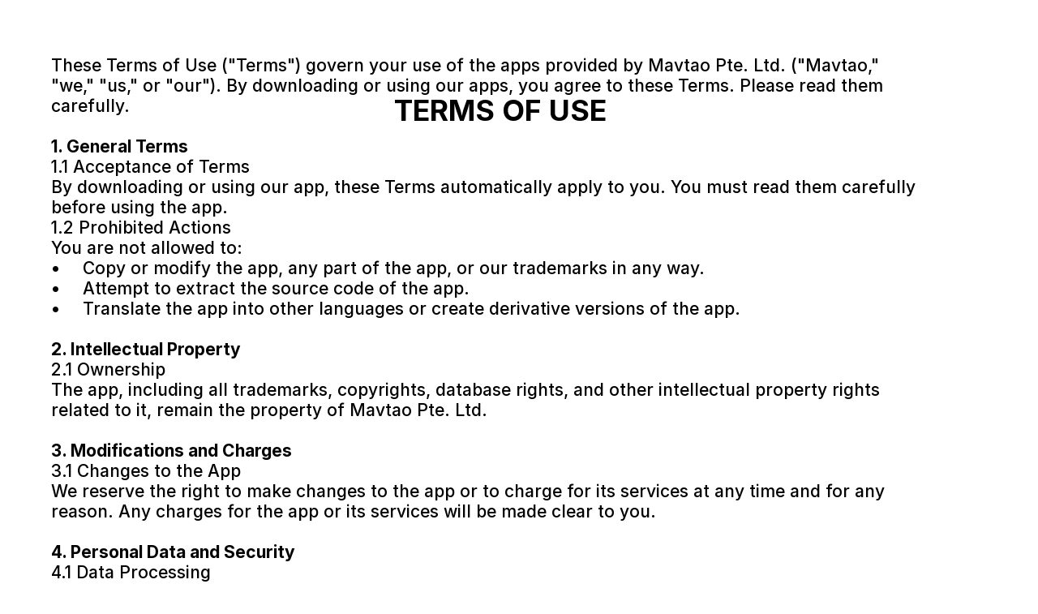

--- FILE ---
content_type: text/javascript
request_url: https://framerusercontent.com/sites/6BAdLQ8rCcmyJAycdrg18c/chunk-TQJRMT3H.mjs
body_size: 269
content:
function e(a,t){return{bodyClassName:"framer-body-GJeTxLDYp",breakpoints:[{hash:"cd500r"}],description:"Mavtao Apps - Terms of Use",elements:{},framerSearch:{index:!1},robots:"noindex",title:"Terms of Use",viewport:"width=1200"}}var s=1,i={exports:{default:{type:"function",annotations:{framerContractVersion:"1"}},metadataVersion:{type:"variable",annotations:{framerContractVersion:"1"}},__FramerMetadata__:{type:"variable"}}};export{e as a,s as b,i as c};
//# sourceMappingURL=chunk-TQJRMT3H.mjs.map


--- FILE ---
content_type: text/javascript
request_url: https://framerusercontent.com/sites/6BAdLQ8rCcmyJAycdrg18c/P3JjLyg_X3Qni4se8qz0Frs7A3NJh9X5pGH4IGmZEZ0.F2HRHDEB.mjs
body_size: 3708
content:
import"./chunk-42U43NKG.mjs";import{C as V,Q as m,R as b,T as W,b as l,ca as X,d as u,i as g,ia as k,j as I,l as w,ma as c,o as e,p as r,pa as v,r as U,s as x}from"./chunk-OJXHBX44.mjs";import"./chunk-HZL4YIMB.mjs";import{a as p}from"./chunk-TQJRMT3H.mjs";import"./chunk-A3IIQ6X3.mjs";var N={};var F="framer-DgNla",Z={gEYutuCIx:"framer-v-cd500r"},B=p(),D=({height:d,id:a,width:o,...h})=>({...h}),R=u(function(d,a){let{activeLocale:o,setLocale:h}=V(),{style:T,className:P,layoutId:s,variant:C,...S}=D(d);I(()=>{let t=p(void 0,o);if(document.title=t.title||"",t.viewport){var i;(i=document.querySelector('meta[name="viewport"]'))===null||i===void 0||i.setAttribute("content",t.viewport)}if(t.bodyClassName)return Array.from(document.body.classList).filter(f=>f.startsWith("framer-body-")).map(f=>document.body.classList.remove(f)),document.body.classList.add(`${t.bodyClassName}-framer-DgNla`),()=>{document.body.classList.remove(`${t.bodyClassName}-framer-DgNla`)}},[void 0,o]);let[M,L]=k(C,N,!1),Y=void 0,z=w(null),A=g(),y=[];return X({}),e(b.Provider,{value:{primaryVariantId:"gEYutuCIx",variantClassNames:Z},children:r(U,{id:s??A,children:[e(x.div,{...S,className:m(F,...y,"framer-cd500r",P),ref:a??z,style:{...T},children:r("div",{className:"framer-1gcm6qt",children:[e(c,{__fromCanvasComponent:!0,children:e(l,{children:e("p",{style:{"--font-selector":"SW50ZXItTWVkaXVt","--framer-font-family":'"Inter", "Inter Placeholder", sans-serif',"--framer-font-size":"36px","--framer-font-weight":"500"},children:e("strong",{children:"TERMS OF USE"})})}),className:"framer-uszl8h",fonts:["Inter-Medium","Inter-Bold"],verticalAlignment:"top",withExternalLayout:!0}),e(c,{__fromCanvasComponent:!0,children:r(l,{children:[e("p",{style:{"--font-selector":"SW50ZXItTWVkaXVt","--framer-font-family":'"Inter", "Inter Placeholder", sans-serif',"--framer-font-size":"21px","--framer-font-weight":"500"},children:'These Terms of Use ("Terms") govern your use of the apps provided by Mavtao Pte. Ltd. ("Mavtao," "we," "us," or "our"). By downloading or using our apps, you agree to these Terms. Please read them carefully.'}),e("p",{style:{"--font-selector":"SW50ZXItTWVkaXVt","--framer-font-family":'"Inter", "Inter Placeholder", sans-serif',"--framer-font-size":"21px","--framer-font-weight":"500"},children:e("br",{className:"trailing-break"})}),e("p",{style:{"--font-selector":"SW50ZXItTWVkaXVt","--framer-font-family":'"Inter", "Inter Placeholder", sans-serif',"--framer-font-size":"21px","--framer-font-weight":"500"},children:e("strong",{children:"1. General Terms"})}),r("p",{style:{"--font-selector":"SW50ZXItTWVkaXVt","--framer-font-family":'"Inter", "Inter Placeholder", sans-serif',"--framer-font-size":"21px","--framer-font-weight":"500"},children:["1.1 Acceptance of Terms",e("br",{}),"By downloading or using our app, these Terms automatically apply to you. You must read them carefully before using the app."]}),r("p",{style:{"--font-selector":"SW50ZXItTWVkaXVt","--framer-font-family":'"Inter", "Inter Placeholder", sans-serif',"--framer-font-size":"21px","--framer-font-weight":"500"},children:["1.2 Prohibited Actions",e("br",{}),"You are not allowed to:"]}),r("ul",{style:{"--font-selector":"SW50ZXItTWVkaXVt","--framer-font-family":'"Inter", "Inter Placeholder", sans-serif',"--framer-font-size":"21px","--framer-font-weight":"500"},children:[e("li",{children:e("p",{children:"Copy or modify the app, any part of the app, or our trademarks in any way."})}),e("li",{children:e("p",{children:"Attempt to extract the source code of the app."})}),e("li",{children:e("p",{children:"Translate the app into other languages or create derivative versions of the app."})})]}),e("p",{style:{"--font-selector":"SW50ZXItTWVkaXVt","--framer-font-family":'"Inter", "Inter Placeholder", sans-serif',"--framer-font-size":"21px","--framer-font-weight":"500"},children:e("br",{className:"trailing-break"})}),e("p",{style:{"--font-selector":"SW50ZXItTWVkaXVt","--framer-font-family":'"Inter", "Inter Placeholder", sans-serif',"--framer-font-size":"21px","--framer-font-weight":"500"},children:e("strong",{children:"2. Intellectual Property"})}),r("p",{style:{"--font-selector":"SW50ZXItTWVkaXVt","--framer-font-family":'"Inter", "Inter Placeholder", sans-serif',"--framer-font-size":"21px","--framer-font-weight":"500"},children:["2.1 Ownership",e("br",{}),"The app, including all trademarks, copyrights, database rights, and other intellectual property rights related to it, remain the property of Mavtao Pte. Ltd."]}),e("p",{style:{"--font-selector":"SW50ZXItTWVkaXVt","--framer-font-family":'"Inter", "Inter Placeholder", sans-serif',"--framer-font-size":"21px","--framer-font-weight":"500"},children:e("br",{className:"trailing-break"})}),e("p",{style:{"--font-selector":"SW50ZXItTWVkaXVt","--framer-font-family":'"Inter", "Inter Placeholder", sans-serif',"--framer-font-size":"21px","--framer-font-weight":"500"},children:e("strong",{children:"3. Modifications and Charges"})}),r("p",{style:{"--font-selector":"SW50ZXItTWVkaXVt","--framer-font-family":'"Inter", "Inter Placeholder", sans-serif',"--framer-font-size":"21px","--framer-font-weight":"500"},children:["3.1 Changes to the App",e("br",{}),"We reserve the right to make changes to the app or to charge for its services at any time and for any reason. Any charges for the app or its services will be made clear to you."]}),e("p",{style:{"--font-selector":"SW50ZXItTWVkaXVt","--framer-font-family":'"Inter", "Inter Placeholder", sans-serif',"--framer-font-size":"21px","--framer-font-weight":"500"},children:e("br",{className:"trailing-break"})}),e("p",{style:{"--font-selector":"SW50ZXItTWVkaXVt","--framer-font-family":'"Inter", "Inter Placeholder", sans-serif',"--framer-font-size":"21px","--framer-font-weight":"500"},children:e("strong",{children:"4. Personal Data and Security"})}),r("p",{style:{"--font-selector":"SW50ZXItTWVkaXVt","--framer-font-family":'"Inter", "Inter Placeholder", sans-serif',"--framer-font-size":"21px","--framer-font-weight":"500"},children:["4.1 Data Processing",e("br",{}),"The app stores and processes personal data that you provide to us in order to provide our service. It is your responsibility to keep your phone and access to the app secure."]}),r("p",{style:{"--font-selector":"SW50ZXItTWVkaXVt","--framer-font-family":'"Inter", "Inter Placeholder", sans-serif',"--framer-font-size":"21px","--framer-font-weight":"500"},children:["4.2 Security Recommendations",e("br",{}),"We recommend that you do not jailbreak or root your phone, which could compromise your phone\u2019s security features and affect the app\u2019s functionality."]}),e("p",{style:{"--font-selector":"SW50ZXItTWVkaXVt","--framer-font-family":'"Inter", "Inter Placeholder", sans-serif',"--framer-font-size":"21px","--framer-font-weight":"500"},children:e("br",{className:"trailing-break"})}),e("p",{style:{"--font-selector":"SW50ZXItTWVkaXVt","--framer-font-family":'"Inter", "Inter Placeholder", sans-serif',"--framer-font-size":"21px","--framer-font-weight":"500"},children:e("strong",{children:"5. Third-Party Services"})}),r("p",{style:{"--font-selector":"SW50ZXItTWVkaXVt","--framer-font-family":'"Inter", "Inter Placeholder", sans-serif',"--framer-font-size":"21px","--framer-font-weight":"500"},children:["5.1 Third-Party Terms",e("br",{}),"The app uses third-party services that have their own Terms and Conditions, namely Google Play Services and Apple App Store. "]}),e("p",{style:{"--font-selector":"SW50ZXItTWVkaXVt","--framer-font-family":'"Inter", "Inter Placeholder", sans-serif',"--framer-font-size":"21px","--framer-font-weight":"500"},children:e("br",{className:"trailing-break"})}),e("p",{style:{"--font-selector":"SW50ZXItTWVkaXVt","--framer-font-family":'"Inter", "Inter Placeholder", sans-serif',"--framer-font-size":"21px","--framer-font-weight":"500"},children:e("strong",{children:"6. Limitations of Responsibility"})}),r("p",{style:{"--font-selector":"SW50ZXItTWVkaXVt","--framer-font-family":'"Inter", "Inter Placeholder", sans-serif',"--framer-font-size":"21px","--framer-font-weight":"500"},children:["6.1 Internet Connection",e("br",{}),"Certain functions of the app require an active internet connection. Mavtao is not responsible for the app not working fully if you do not have access to Wi-Fi or if you have no data allowance left."]}),r("p",{style:{"--font-selector":"SW50ZXItTWVkaXVt","--framer-font-family":'"Inter", "Inter Placeholder", sans-serif',"--framer-font-size":"21px","--framer-font-weight":"500"},children:["6.2 Mobile Network Charges",e("br",{}),"You are responsible for any charges by your mobile network provider for data usage while using the app, including roaming data charges if used outside your home region."]}),r("p",{style:{"--font-selector":"SW50ZXItTWVkaXVt","--framer-font-family":'"Inter", "Inter Placeholder", sans-serif',"--framer-font-size":"21px","--framer-font-weight":"500"},children:["6.3 Device Battery",e("br",{}),"You must ensure your device stays charged. Mavtao is not responsible if you cannot use the app because your device is out of battery."]}),r("p",{style:{"--font-selector":"SW50ZXItTWVkaXVt","--framer-font-family":'"Inter", "Inter Placeholder", sans-serif',"--framer-font-size":"21px","--framer-font-weight":"500"},children:["6.4 Information Accuracy",e("br",{}),"While we strive to keep the app updated and correct, we rely on third parties to provide information. Mavtao accepts no liability for any loss resulting from relying on the app's functionality."]}),e("p",{style:{"--font-selector":"SW50ZXItTWVkaXVt","--framer-font-family":'"Inter", "Inter Placeholder", sans-serif',"--framer-font-size":"21px","--framer-font-weight":"500"},children:e("br",{className:"trailing-break"})}),e("p",{style:{"--font-selector":"SW50ZXItTWVkaXVt","--framer-font-family":'"Inter", "Inter Placeholder", sans-serif',"--framer-font-size":"21px","--framer-font-weight":"500"},children:e("strong",{children:"7. Updates and Termination"})}),r("p",{style:{"--font-selector":"SW50ZXItTWVkaXVt","--framer-font-family":'"Inter", "Inter Placeholder", sans-serif',"--framer-font-size":"21px","--framer-font-weight":"500"},children:["7.1 App Updates",e("br",{}),"The app is available on Android and iOS. Requirements for these systems may change, and you will need to download updates to continue using the app. You agree to always accept updates to the app."]}),r("p",{style:{"--font-selector":"SW50ZXItTWVkaXVt","--framer-font-family":'"Inter", "Inter Placeholder", sans-serif',"--framer-font-size":"21px","--framer-font-weight":"500"},children:["7.2 Termination",e("br",{}),"We may terminate use of the app at any time without notice. Upon termination, your rights to use the app will cease, and you must delete the app from your device."]}),e("p",{style:{"--font-selector":"SW50ZXItTWVkaXVt","--framer-font-family":'"Inter", "Inter Placeholder", sans-serif',"--framer-font-size":"21px","--framer-font-weight":"500"},children:e("br",{className:"trailing-break"})}),e("p",{style:{"--font-selector":"SW50ZXItTWVkaXVt","--framer-font-family":'"Inter", "Inter Placeholder", sans-serif',"--framer-font-size":"21px","--framer-font-weight":"500"},children:e("strong",{children:"8. Changes to These Terms"})}),r("p",{style:{"--font-selector":"SW50ZXItTWVkaXVt","--framer-font-family":'"Inter", "Inter Placeholder", sans-serif',"--framer-font-size":"21px","--framer-font-weight":"500"},children:["8.1 Updates to Terms",e("br",{}),"We may update these Terms from time to time. You are advised to review this page periodically for any changes. We will notify you of changes by posting the new Terms on this page. These Terms are effective as of 2024-05-17."]}),e("p",{style:{"--font-selector":"SW50ZXItTWVkaXVt","--framer-font-family":'"Inter", "Inter Placeholder", sans-serif',"--framer-font-size":"21px","--framer-font-weight":"500"},children:e("br",{className:"trailing-break"})}),e("p",{style:{"--font-selector":"SW50ZXItTWVkaXVt","--framer-font-family":'"Inter", "Inter Placeholder", sans-serif',"--framer-font-size":"21px","--framer-font-weight":"500"},children:e("strong",{children:"9. Contact Us"})}),e("p",{style:{"--font-selector":"SW50ZXItTWVkaXVt","--framer-font-family":'"Inter", "Inter Placeholder", sans-serif',"--framer-font-size":"21px","--framer-font-weight":"500"},children:"If you have any questions or suggestions about our Terms, please contact us at hello@mavtao.com."}),r("p",{style:{"--font-selector":"SW50ZXItTWVkaXVt","--framer-font-family":'"Inter", "Inter Placeholder", sans-serif',"--framer-font-size":"21px","--framer-font-weight":"500"},children:[e("br",{}),e("br",{}),e("br",{className:"trailing-break"})]})]}),className:"framer-vbzf1",fonts:["Inter-Medium","Inter-Bold"],verticalAlignment:"top",withExternalLayout:!0})]})}),e("div",{className:m(F,...y),id:"overlay"})]})})}),E=["@supports (aspect-ratio: 1) { body { --framer-aspect-ratio-supported: auto; } }",`.${B.bodyClassName}-framer-DgNla { background: white; }`,".framer-DgNla.framer-6jzcqs, .framer-DgNla .framer-6jzcqs { display: block; }",".framer-DgNla.framer-cd500r { background-color: #ffffff; height: 2086px; overflow: hidden; position: relative; width: 1200px; }",".framer-DgNla .framer-1gcm6qt { align-content: center; align-items: center; background-color: #ffffff; display: flex; flex: none; flex-direction: column; flex-wrap: nowrap; gap: 10px; height: 2764px; justify-content: flex-start; left: calc(46.553122465531246% - 1066px / 2); overflow: hidden; padding: 0px; position: absolute; top: 68px; width: 1066px; }",".framer-DgNla .framer-uszl8h { --framer-link-text-color: #0099ff; --framer-link-text-decoration: underline; flex: none; height: auto; left: 423px; position: absolute; top: 47px; white-space: pre; width: auto; z-index: 1; }",".framer-DgNla .framer-vbzf1 { --framer-link-text-color: #0099ff; --framer-link-text-decoration: underline; bottom: 125px; flex: none; left: 56px; position: absolute; right: 55px; top: 125px; white-space: pre-wrap; word-break: break-word; word-wrap: break-word; z-index: 1; }","@supports (background: -webkit-named-image(i)) and (not (scale:1)) { .framer-DgNla .framer-1gcm6qt { gap: 0px; } .framer-DgNla .framer-1gcm6qt > * { margin: 0px; margin-bottom: calc(10px / 2); margin-top: calc(10px / 2); } .framer-DgNla .framer-1gcm6qt > :first-child { margin-top: 0px; } .framer-DgNla .framer-1gcm6qt > :last-child { margin-bottom: 0px; } }"],n=W(R,E,"framer-DgNla"),$=n;n.displayName="Privacy Policy";n.defaultProps={height:2086,width:1200};v(n,[{explicitInter:!0,fonts:[{family:"Inter",source:"framer",style:"normal",unicodeRange:"U+0460-052F, U+1C80-1C88, U+20B4, U+2DE0-2DFF, U+A640-A69F, U+FE2E-FE2F",url:"https://app.framerstatic.com/Inter-Medium.cyrillic-ext-M4WHNGTS.woff2",weight:"500"},{family:"Inter",source:"framer",style:"normal",unicodeRange:"U+0301, U+0400-045F, U+0490-0491, U+04B0-04B1, U+2116",url:"https://app.framerstatic.com/Inter-Medium.cyrillic-JVU2PANX.woff2",weight:"500"},{family:"Inter",source:"framer",style:"normal",unicodeRange:"U+1F00-1FFF",url:"https://app.framerstatic.com/Inter-Medium.greek-ext-4KCQBEIZ.woff2",weight:"500"},{family:"Inter",source:"framer",style:"normal",unicodeRange:"U+0370-03FF",url:"https://app.framerstatic.com/Inter-Medium.greek-DPOQGN7L.woff2",weight:"500"},{family:"Inter",source:"framer",style:"normal",unicodeRange:"U+0100-024F, U+0259, U+1E00-1EFF, U+2020, U+20A0-20AB, U+20AD-20CF, U+2113, U+2C60-2C7F, U+A720-A7FF",url:"https://app.framerstatic.com/Inter-Medium.latin-ext-J4DBSW7F.woff2",weight:"500"},{family:"Inter",source:"framer",style:"normal",unicodeRange:"U+0000-00FF, U+0131, U+0152-0153, U+02BB-02BC, U+02C6, U+02DA, U+02DC, U+2000-206F, U+2074, U+20AC, U+2122, U+2191, U+2193, U+2212, U+2215, U+FEFF, U+FFFD",url:"https://app.framerstatic.com/Inter-Medium.latin-Y3IVPL46.woff2",weight:"500"},{family:"Inter",source:"framer",style:"normal",unicodeRange:"U+0102-0103, U+0110-0111, U+0128-0129, U+0168-0169, U+01A0-01A1, U+01AF-01B0, U+1EA0-1EF9, U+20AB",url:"https://app.framerstatic.com/Inter-Medium.vietnamese-PJV76O4P.woff2",weight:"500"},{family:"Inter",source:"framer",style:"normal",unicodeRange:"U+0460-052F, U+1C80-1C88, U+20B4, U+2DE0-2DFF, U+A640-A69F, U+FE2E-FE2F",url:"https://app.framerstatic.com/Inter-Bold.cyrillic-ext-XOTVL7ZR.woff2",weight:"700"},{family:"Inter",source:"framer",style:"normal",unicodeRange:"U+0301, U+0400-045F, U+0490-0491, U+04B0-04B1, U+2116",url:"https://app.framerstatic.com/Inter-Bold.cyrillic-6LOMBC2V.woff2",weight:"700"},{family:"Inter",source:"framer",style:"normal",unicodeRange:"U+1F00-1FFF",url:"https://app.framerstatic.com/Inter-Bold.greek-ext-WXWSJXLB.woff2",weight:"700"},{family:"Inter",source:"framer",style:"normal",unicodeRange:"U+0370-03FF",url:"https://app.framerstatic.com/Inter-Bold.greek-YRST7ODZ.woff2",weight:"700"},{family:"Inter",source:"framer",style:"normal",unicodeRange:"U+0100-024F, U+0259, U+1E00-1EFF, U+2020, U+20A0-20AB, U+20AD-20CF, U+2113, U+2C60-2C7F, U+A720-A7FF",url:"https://app.framerstatic.com/Inter-Bold.latin-ext-BASA5UL3.woff2",weight:"700"},{family:"Inter",source:"framer",style:"normal",unicodeRange:"U+0000-00FF, U+0131, U+0152-0153, U+02BB-02BC, U+02C6, U+02DA, U+02DC, U+2000-206F, U+2074, U+20AC, U+2122, U+2191, U+2193, U+2212, U+2215, U+FEFF, U+FFFD",url:"https://app.framerstatic.com/Inter-Bold.latin-UCM45LQF.woff2",weight:"700"},{family:"Inter",source:"framer",style:"normal",unicodeRange:"U+0102-0103, U+0110-0111, U+0128-0129, U+0168-0169, U+01A0-01A1, U+01AF-01B0, U+1EA0-1EF9, U+20AB",url:"https://app.framerstatic.com/Inter-Bold.vietnamese-OEVJMXEP.woff2",weight:"700"}]}],{supportsExplicitInterCodegen:!0});var K={exports:{Props:{type:"tsType",annotations:{framerContractVersion:"1"}},default:{type:"reactComponent",name:"FramerGJeTxLDYp",slots:[],annotations:{framerIntrinsicWidth:"1200",framerResponsiveScreen:"",framerContractVersion:"1",framerComponentViewportWidth:"true",framerDisplayContentsDiv:"false",framerImmutableVariables:"true",framerCanvasComponentVariantDetails:'{"propertyName":"variant","data":{"default":{"layout":["fixed","fixed"]}}}',framerIntrinsicHeight:"2086"}},__FramerMetadata__:{type:"variable"}}};export{K as __FramerMetadata__,$ as default};
//# sourceMappingURL=P3JjLyg_X3Qni4se8qz0Frs7A3NJh9X5pGH4IGmZEZ0.F2HRHDEB.mjs.map


--- FILE ---
content_type: text/javascript
request_url: https://framerusercontent.com/sites/6BAdLQ8rCcmyJAycdrg18c/chunk-OJXHBX44.mjs
body_size: 189416
content:
import{a as Jr,b as uv,c as so,d as fv,e as dv,f as hv,g as ht,h as T,i as ne,j as Vr,k as hf,l as Yt}from"./chunk-HZL4YIMB.mjs";import{a as df,b as st,c as F}from"./chunk-A3IIQ6X3.mjs";var xt={};df(xt,{Children:()=>Ar,Component:()=>ge,Fragment:()=>xr,Profiler:()=>iF,PureComponent:()=>oF,StrictMode:()=>aF,Suspense:()=>pn,__SECRET_INTERNALS_DO_NOT_USE_OR_YOU_WILL_BE_FIRED:()=>sF,cloneElement:()=>mn,createContext:()=>se,createElement:()=>ul,createFactory:()=>lF,createRef:()=>Cv,default:()=>w,forwardRef:()=>Ce,isValidElement:()=>Et,lazy:()=>bf,memo:()=>fl,startTransition:()=>Ye,unstable_act:()=>cF,useCallback:()=>H,useContext:()=>M,useDebugValue:()=>uF,useDeferredValue:()=>Tv,useEffect:()=>L,useId:()=>gn,useImperativeHandle:()=>fF,useInsertionEffect:()=>Ge,useLayoutEffect:()=>Oe,useMemo:()=>j,useReducer:()=>dF,useRef:()=>_,useState:()=>me,useSyncExternalStore:()=>Rv,useTransition:()=>Ev,version:()=>hF});var w={},Ta=Symbol.for("react.element"),HE=Symbol.for("react.portal"),WE=Symbol.for("react.fragment"),UE=Symbol.for("react.strict_mode"),GE=Symbol.for("react.profiler"),qE=Symbol.for("react.provider"),XE=Symbol.for("react.context"),YE=Symbol.for("react.forward_ref"),KE=Symbol.for("react.suspense"),QE=Symbol.for("react.memo"),ZE=Symbol.for("react.lazy"),pv=Symbol.iterator;function JE(e){return e===null||typeof e!="object"?null:(e=pv&&e[pv]||e["@@iterator"],typeof e=="function"?e:null)}var vv={isMounted:function(){return!1},enqueueForceUpdate:function(){},enqueueReplaceState:function(){},enqueueSetState:function(){}},yv=Object.assign,bv={};function lo(e,t,r){this.props=e,this.context=t,this.refs=bv,this.updater=r||vv}lo.prototype.isReactComponent={};lo.prototype.setState=function(e,t){if(typeof e!="object"&&typeof e!="function"&&e!=null)throw Error("setState(...): takes an object of state variables to update or a function which returns an object of state variables.");this.updater.enqueueSetState(this,e,t,"setState")};lo.prototype.forceUpdate=function(e){this.updater.enqueueForceUpdate(this,e,"forceUpdate")};function xv(){}xv.prototype=lo.prototype;function mf(e,t,r){this.props=e,this.context=t,this.refs=bv,this.updater=r||vv}var gf=mf.prototype=new xv;gf.constructor=mf;yv(gf,lo.prototype);gf.isPureReactComponent=!0;var mv=Array.isArray,wv=Object.prototype.hasOwnProperty,vf={current:null},Sv={key:!0,ref:!0,__self:!0,__source:!0};function kv(e,t,r){var n,i={},o=null,a=null;if(t!=null)for(n in t.ref!==void 0&&(a=t.ref),t.key!==void 0&&(o=""+t.key),t)wv.call(t,n)&&!Sv.hasOwnProperty(n)&&(i[n]=t[n]);var s=arguments.length-2;if(s===1)i.children=r;else if(1<s){for(var l=Array(s),c=0;c<s;c++)l[c]=arguments[c+2];i.children=l}if(e&&e.defaultProps)for(n in s=e.defaultProps,s)i[n]===void 0&&(i[n]=s[n]);return{$$typeof:Ta,type:e,key:o,ref:a,props:i,_owner:vf.current}}function eF(e,t){return{$$typeof:Ta,type:e.type,key:t,ref:e.ref,props:e.props,_owner:e._owner}}function yf(e){return typeof e=="object"&&e!==null&&e.$$typeof===Ta}function tF(e){var t={"=":"=0",":":"=2"};return"$"+e.replace(/[=:]/g,function(r){return t[r]})}var gv=/\/+/g;function pf(e,t){return typeof e=="object"&&e!==null&&e.key!=null?tF(""+e.key):t.toString(36)}function ll(e,t,r,n,i){var o=typeof e;o!=="undefined"&&o!=="boolean"||(e=null);var a=!1;if(e===null)a=!0;else switch(o){case"string":case"number":a=!0;break;case"object":switch(e.$$typeof){case Ta:case HE:a=!0}}if(a)return a=e,i=i(a),e=n===""?"."+pf(a,0):n,mv(i)?(r="",e!=null&&(r=e.replace(gv,"$&/")+"/"),ll(i,t,r,"",function(c){return c})):i!=null&&(yf(i)&&(i=eF(i,r+(!i.key||a&&a.key===i.key?"":(""+i.key).replace(gv,"$&/")+"/")+e)),t.push(i)),1;if(a=0,n=n===""?".":n+":",mv(e))for(var s=0;s<e.length;s++){o=e[s];var l=n+pf(o,s);a+=ll(o,t,r,l,i)}else if(l=JE(e),typeof l=="function")for(e=l.call(e),s=0;!(o=e.next()).done;)o=o.value,l=n+pf(o,s++),a+=ll(o,t,r,l,i);else if(o==="object")throw t=String(e),Error("Objects are not valid as a React child (found: "+(t==="[object Object]"?"object with keys {"+Object.keys(e).join(", ")+"}":t)+"). If you meant to render a collection of children, use an array instead.");return a}function sl(e,t,r){if(e==null)return e;var n=[],i=0;return ll(e,n,"","",function(o){return t.call(r,o,i++)}),n}function rF(e){if(e._status===-1){var t=e._result;t=t(),t.then(function(r){e._status!==0&&e._status!==-1||(e._status=1,e._result=r)},function(r){e._status!==0&&e._status!==-1||(e._status=2,e._result=r)}),e._status===-1&&(e._status=0,e._result=t)}if(e._status===1)return e._result.default;throw e._result}var $t={current:null},cl={transition:null},nF={ReactCurrentDispatcher:$t,ReactCurrentBatchConfig:cl,ReactCurrentOwner:vf};w.Children={map:sl,forEach:function(e,t,r){sl(e,function(){t.apply(this,arguments)},r)},count:function(e){var t=0;return sl(e,function(){t++}),t},toArray:function(e){return sl(e,function(t){return t})||[]},only:function(e){if(!yf(e))throw Error("React.Children.only expected to receive a single React element child.");return e}};w.Component=lo;w.Fragment=WE;w.Profiler=GE;w.PureComponent=mf;w.StrictMode=UE;w.Suspense=KE;w.__SECRET_INTERNALS_DO_NOT_USE_OR_YOU_WILL_BE_FIRED=nF;w.cloneElement=function(e,t,r){if(e==null)throw Error("React.cloneElement(...): The argument must be a React element, but you passed "+e+".");var n=yv({},e.props),i=e.key,o=e.ref,a=e._owner;if(t!=null){if(t.ref!==void 0&&(o=t.ref,a=vf.current),t.key!==void 0&&(i=""+t.key),e.type&&e.type.defaultProps)var s=e.type.defaultProps;for(l in t)wv.call(t,l)&&!Sv.hasOwnProperty(l)&&(n[l]=t[l]===void 0&&s!==void 0?s[l]:t[l])}var l=arguments.length-2;if(l===1)n.children=r;else if(1<l){s=Array(l);for(var c=0;c<l;c++)s[c]=arguments[c+2];n.children=s}return{$$typeof:Ta,type:e.type,key:i,ref:o,props:n,_owner:a}};w.createContext=function(e){return e={$$typeof:XE,_currentValue:e,_currentValue2:e,_threadCount:0,Provider:null,Consumer:null,_defaultValue:null,_globalName:null},e.Provider={$$typeof:qE,_context:e},e.Consumer=e};w.createElement=kv;w.createFactory=function(e){var t=kv.bind(null,e);return t.type=e,t};w.createRef=function(){return{current:null}};w.forwardRef=function(e){return{$$typeof:YE,render:e}};w.isValidElement=yf;w.lazy=function(e){return{$$typeof:ZE,_payload:{_status:-1,_result:e},_init:rF}};w.memo=function(e,t){return{$$typeof:QE,type:e,compare:t===void 0?null:t}};w.startTransition=function(e){var t=cl.transition;cl.transition={};try{e()}finally{cl.transition=t}};w.unstable_act=function(){throw Error("act(...) is not supported in production builds of React.")};w.useCallback=function(e,t){return $t.current.useCallback(e,t)};w.useContext=function(e){return $t.current.useContext(e)};w.useDebugValue=function(){};w.useDeferredValue=function(e){return $t.current.useDeferredValue(e)};w.useEffect=function(e,t){return $t.current.useEffect(e,t)};w.useId=function(){return $t.current.useId()};w.useImperativeHandle=function(e,t,r){return $t.current.useImperativeHandle(e,t,r)};w.useInsertionEffect=function(e,t){return $t.current.useInsertionEffect(e,t)};w.useLayoutEffect=function(e,t){return $t.current.useLayoutEffect(e,t)};w.useMemo=function(e,t){return $t.current.useMemo(e,t)};w.useReducer=function(e,t,r){return $t.current.useReducer(e,t,r)};w.useRef=function(e){return $t.current.useRef(e)};w.useState=function(e){return $t.current.useState(e)};w.useSyncExternalStore=function(e,t,r){return $t.current.useSyncExternalStore(e,t,r)};w.useTransition=function(){return $t.current.useTransition()};w.version="18.2.0";var Ar=w.Children,ge=w.Component,xr=w.Fragment,iF=w.Profiler,oF=w.PureComponent,aF=w.StrictMode,pn=w.Suspense,sF=w.__SECRET_INTERNALS_DO_NOT_USE_OR_YOU_WILL_BE_FIRED,mn=w.cloneElement,se=w.createContext,ul=w.createElement,lF=w.createFactory,Cv=w.createRef,Ce=w.forwardRef,Et=w.isValidElement,bf=w.lazy,fl=w.memo,Ye=w.startTransition,cF=w.unstable_act,H=w.useCallback,M=w.useContext,uF=w.useDebugValue,Tv=w.useDeferredValue,L=w.useEffect,gn=w.useId,fF=w.useImperativeHandle,Ge=w.useInsertionEffect,Oe=w.useLayoutEffect,j=w.useMemo,dF=w.useReducer,_=w.useRef,me=w.useState,Rv=w.useSyncExternalStore,Ev=w.useTransition,hF=w.version;var pF="default"in xt?w:xt,co={},mF=pF,gF=Symbol.for("react.element"),vF=Symbol.for("react.fragment"),yF=Object.prototype.hasOwnProperty,bF=mF.__SECRET_INTERNALS_DO_NOT_USE_OR_YOU_WILL_BE_FIRED.ReactCurrentOwner,xF={key:!0,ref:!0,__self:!0,__source:!0};function Fv(e,t,r){var n,i={},o=null,a=null;r!==void 0&&(o=""+r),t.key!==void 0&&(o=""+t.key),t.ref!==void 0&&(a=t.ref);for(n in t)yF.call(t,n)&&!xF.hasOwnProperty(n)&&(i[n]=t[n]);if(e&&e.defaultProps)for(n in t=e.defaultProps,t)i[n]===void 0&&(i[n]=t[n]);return{$$typeof:gF,type:e,key:o,ref:a,props:i,_owner:bF.current}}co.Fragment=vF;co.jsx=Fv;co.jsxs=Fv;var et=co.Fragment,k=co.jsx,ce=co.jsxs;var wF=Jr({"../../../node_modules/@emotion/memoize/dist/memoize.browser.cjs.js"(e){"use strict";Object.defineProperty(e,"__esModule",{value:!0});function t(r){var n={};return function(i){return n[i]===void 0&&(n[i]=r(i)),n[i]}}e.default=t}}),SF=Jr({"../../../node_modules/@emotion/is-prop-valid/dist/is-prop-valid.browser.cjs.js"(e){"use strict";Object.defineProperty(e,"__esModule",{value:!0});function t(o){return o&&typeof o=="object"&&"default"in o?o.default:o}var r=t(wF()),n=/^((children|dangerouslySetInnerHTML|key|ref|autoFocus|defaultValue|defaultChecked|innerHTML|suppressContentEditableWarning|suppressHydrationWarning|valueLink|accept|acceptCharset|accessKey|action|allow|allowUserMedia|allowPaymentRequest|allowFullScreen|allowTransparency|alt|async|autoComplete|autoPlay|capture|cellPadding|cellSpacing|challenge|charSet|checked|cite|classID|className|cols|colSpan|content|contentEditable|contextMenu|controls|controlsList|coords|crossOrigin|data|dateTime|decoding|default|defer|dir|disabled|download|draggable|encType|form|formAction|formEncType|formMethod|formNoValidate|formTarget|frameBorder|headers|height|hidden|high|href|hrefLang|htmlFor|httpEquiv|id|inputMode|integrity|is|keyParams|keyType|kind|label|lang|list|loading|loop|low|marginHeight|marginWidth|max|maxLength|media|mediaGroup|method|min|minLength|multiple|muted|name|nonce|noValidate|open|optimum|pattern|placeholder|playsInline|poster|preload|profile|radioGroup|readOnly|referrerPolicy|rel|required|reversed|role|rows|rowSpan|sandbox|scope|scoped|scrolling|seamless|selected|shape|size|sizes|slot|span|spellCheck|src|srcDoc|srcLang|srcSet|start|step|style|summary|tabIndex|target|title|type|useMap|value|width|wmode|wrap|about|datatype|inlist|prefix|property|resource|typeof|vocab|autoCapitalize|autoCorrect|autoSave|color|itemProp|itemScope|itemType|itemID|itemRef|on|results|security|unselectable|accentHeight|accumulate|additive|alignmentBaseline|allowReorder|alphabetic|amplitude|arabicForm|ascent|attributeName|attributeType|autoReverse|azimuth|baseFrequency|baselineShift|baseProfile|bbox|begin|bias|by|calcMode|capHeight|clip|clipPathUnits|clipPath|clipRule|colorInterpolation|colorInterpolationFilters|colorProfile|colorRendering|contentScriptType|contentStyleType|cursor|cx|cy|d|decelerate|descent|diffuseConstant|direction|display|divisor|dominantBaseline|dur|dx|dy|edgeMode|elevation|enableBackground|end|exponent|externalResourcesRequired|fill|fillOpacity|fillRule|filter|filterRes|filterUnits|floodColor|floodOpacity|focusable|fontFamily|fontSize|fontSizeAdjust|fontStretch|fontStyle|fontVariant|fontWeight|format|from|fr|fx|fy|g1|g2|glyphName|glyphOrientationHorizontal|glyphOrientationVertical|glyphRef|gradientTransform|gradientUnits|hanging|horizAdvX|horizOriginX|ideographic|imageRendering|in|in2|intercept|k|k1|k2|k3|k4|kernelMatrix|kernelUnitLength|kerning|keyPoints|keySplines|keyTimes|lengthAdjust|letterSpacing|lightingColor|limitingConeAngle|local|markerEnd|markerMid|markerStart|markerHeight|markerUnits|markerWidth|mask|maskContentUnits|maskUnits|mathematical|mode|numOctaves|offset|opacity|operator|order|orient|orientation|origin|overflow|overlinePosition|overlineThickness|panose1|paintOrder|pathLength|patternContentUnits|patternTransform|patternUnits|pointerEvents|points|pointsAtX|pointsAtY|pointsAtZ|preserveAlpha|preserveAspectRatio|primitiveUnits|r|radius|refX|refY|renderingIntent|repeatCount|repeatDur|requiredExtensions|requiredFeatures|restart|result|rotate|rx|ry|scale|seed|shapeRendering|slope|spacing|specularConstant|specularExponent|speed|spreadMethod|startOffset|stdDeviation|stemh|stemv|stitchTiles|stopColor|stopOpacity|strikethroughPosition|strikethroughThickness|string|stroke|strokeDasharray|strokeDashoffset|strokeLinecap|strokeLinejoin|strokeMiterlimit|strokeOpacity|strokeWidth|surfaceScale|systemLanguage|tableValues|targetX|targetY|textAnchor|textDecoration|textRendering|textLength|to|transform|u1|u2|underlinePosition|underlineThickness|unicode|unicodeBidi|unicodeRange|unitsPerEm|vAlphabetic|vHanging|vIdeographic|vMathematical|values|vectorEffect|version|vertAdvY|vertOriginX|vertOriginY|viewBox|viewTarget|visibility|widths|wordSpacing|writingMode|x|xHeight|x1|x2|xChannelSelector|xlinkActuate|xlinkArcrole|xlinkHref|xlinkRole|xlinkShow|xlinkTitle|xlinkType|xmlBase|xmlns|xmlnsXlink|xmlLang|xmlSpace|y|y1|y2|yChannelSelector|z|zoomAndPan|for|class|autofocus)|(([Dd][Aa][Tt][Aa]|[Aa][Rr][Ii][Aa]|x)-.*))$/,i=r(function(o){return n.test(o)||o.charCodeAt(0)===111&&o.charCodeAt(1)===110&&o.charCodeAt(2)<91});e.default=i}}),Ma=se({}),Il=typeof F<"u",Ii=Il?Oe:L,To=se(null);function _l(e,t){e.indexOf(t)===-1&&e.push(t)}function $a(e,t){let r=e.indexOf(t);r>-1&&e.splice(r,1)}function Qy([...e],t,r){let n=t<0?e.length+t:t;if(n>=0&&n<e.length){let i=r<0?e.length+r:r,[o]=e.splice(t,1);e.splice(i,0,o)}return e}var $r=(e,t,r)=>r>t?t:r<e?e:r,Ro=()=>{},ar=()=>{},sr={},Qf=e=>/^-?(?:\d+(?:\.\d+)?|\.\d+)$/u.test(e);function Zf(e){return typeof e=="object"&&e!==null}var Jf=e=>/^0[^.\s]+$/u.test(e);function Ol(e){let t;return()=>(t===void 0&&(t=e()),t)}var jt=e=>e,kF=(e,t)=>r=>t(e(r)),Eo=(...e)=>e.reduce(kF),jn=(e,t,r)=>{let n=t-e;return n===0?1:(r-e)/n},Ml=class{constructor(){this.subscriptions=[]}add(e){return _l(this.subscriptions,e),()=>$a(this.subscriptions,e)}notify(e,t,r){let n=this.subscriptions.length;if(n)if(n===1)this.subscriptions[0](e,t,r);else for(let i=0;i<n;i++){let o=this.subscriptions[i];o&&o(e,t,r)}}getSize(){return this.subscriptions.length}clear(){this.subscriptions.length=0}},or=e=>e*1e3,Br=e=>e/1e3;function Ll(e,t){return t?e*(1e3/t):0}var Zy=(e,t,r)=>{let n=t-e;return((r-e)%n+n)%n+e},Jy=(e,t,r)=>(((1-3*r+3*t)*e+(3*r-6*t))*e+3*t)*e,CF=1e-7,TF=12;function RF(e,t,r,n,i){let o,a,s=0;do a=t+(r-t)/2,o=Jy(a,n,i)-e,o>0?r=a:t=a;while(Math.abs(o)>CF&&++s<TF);return a}function Fo(e,t,r,n){if(e===t&&r===n)return jt;let i=o=>RF(o,0,1,e,r);return o=>o===0||o===1?o:Jy(i(o),t,n)}var ed=e=>t=>t<=.5?e(2*t)/2:(2-e(2*(1-t)))/2,td=e=>t=>1-e(1-t),rd=Fo(.33,1.53,.69,.99),Vl=td(rd),nd=ed(Vl),id=e=>(e*=2)<1?.5*Vl(e):.5*(2-Math.pow(2,-10*(e-1))),Al=e=>1-Math.sin(Math.acos(e)),od=td(Al),ad=ed(Al),e0=Fo(.42,0,1,1),t0=Fo(0,0,.58,1),sd=Fo(.42,0,.58,1);var ld=e=>Array.isArray(e)&&typeof e[0]!="number";function cd(e,t){return ld(e)?e[Zy(0,e.length,t)]:e}var ud=e=>Array.isArray(e)&&typeof e[0]=="number",Pv={linear:jt,easeIn:e0,easeInOut:sd,easeOut:t0,circIn:Al,circInOut:ad,circOut:od,backIn:Vl,backInOut:nd,backOut:rd,anticipate:id},EF=e=>typeof e=="string",Sl=e=>{if(ud(e)){ar(e.length===4,"Cubic bezier arrays must contain four numerical values.");let[t,r,n,i]=e;return Fo(t,r,n,i)}else if(EF(e))return ar(Pv[e]!==void 0,`Invalid easing type '${e}'`),Pv[e];return e},Dr={value:null,addProjectionMetrics:null},Fa=["setup","read","resolveKeyframes","preUpdate","update","preRender","render","postRender"];function FF(e,t){let r=new Set,n=new Set,i=!1,o=!1,a=new WeakSet,s={delta:0,timestamp:0,isProcessing:!1},l=0;function c(f){a.has(f)&&(u.schedule(f),e()),l++,f(s)}let u={schedule:(f,d=!1,h=!1)=>{let v=h&&i?r:n;return d&&a.add(f),v.has(f)||v.add(f),f},cancel:f=>{n.delete(f),a.delete(f)},process:f=>{if(s=f,i){o=!0;return}i=!0,[r,n]=[n,r],r.forEach(c),t&&Dr.value&&Dr.value.frameloop[t].push(l),l=0,r.clear(),i=!1,o&&(o=!1,u.process(f))}};return u}var PF=40;function fd(e,t){let r=!1,n=!0,i={delta:0,timestamp:0,isProcessing:!1},o=()=>r=!0,a=Fa.reduce((y,x)=>(y[x]=FF(o,t?x:void 0),y),{}),{setup:s,read:l,resolveKeyframes:c,preUpdate:u,update:f,preRender:d,render:h,postRender:m}=a,v=()=>{let y=sr.useManualTiming?i.timestamp:performance.now();r=!1,sr.useManualTiming||(i.delta=n?1e3/60:Math.max(Math.min(y-i.timestamp,PF),1)),i.timestamp=y,i.isProcessing=!0,s.process(i),l.process(i),c.process(i),u.process(i),f.process(i),d.process(i),h.process(i),m.process(i),i.isProcessing=!1,r&&t&&(n=!1,e(v))},b=()=>{r=!0,n=!0,i.isProcessing||e(v)};return{schedule:Fa.reduce((y,x)=>{let C=a[x];return y[x]=(S,R=!1,E=!1)=>(r||b(),C.schedule(S,R,E)),y},{}),cancel:y=>{for(let x=0;x<Fa.length;x++)a[Fa[x]].cancel(y)},state:i,steps:a}}var{schedule:G,cancel:Ht,state:lt,steps:pl}=fd(typeof requestAnimationFrame<"u"?requestAnimationFrame:jt,!0),ml;function IF(){ml=void 0}var Nt={now:()=>(ml===void 0&&Nt.set(lt.isProcessing||sr.useManualTiming?lt.timestamp:performance.now()),ml),set:e=>{ml=e,queueMicrotask(IF)}},Nn={layout:0,mainThread:0,waapi:0},r0=e=>t=>typeof t=="string"&&t.startsWith(e),Dl=r0("--"),_F=r0("var(--"),Bl=e=>_F(e)?OF.test(e.split("/*")[0].trim()):!1,OF=/var\(--(?:[\w-]+\s*|[\w-]+\s*,(?:\s*[^)(\s]|\s*\((?:[^)(]|\([^)(]*\))*\))+\s*)\)$/iu,_i={test:e=>typeof e=="number",parse:parseFloat,transform:e=>e},wo={..._i,transform:e=>$r(0,1,e)},Pa={..._i,default:1},Ia=e=>Math.round(e*1e5)/1e5,dd=/-?(?:\d+(?:\.\d+)?|\.\d+)/gu;function MF(e){return e==null}var LF=/^(?:#[\da-f]{3,8}|(?:rgb|hsl)a?\((?:-?[\d.]+%?[,\s]+){2}-?[\d.]+%?\s*(?:[,/]\s*)?(?:\b\d+(?:\.\d+)?|\.\d+)?%?\))$/iu,hd=(e,t)=>r=>!!(typeof r=="string"&&LF.test(r)&&r.startsWith(e)||t&&!MF(r)&&Object.prototype.hasOwnProperty.call(r,t)),n0=(e,t,r)=>n=>{if(typeof n!="string")return n;let[i,o,a,s]=n.match(dd);return{[e]:parseFloat(i),[t]:parseFloat(o),[r]:parseFloat(a),alpha:s!==void 0?parseFloat(s):1}},VF=e=>$r(0,255,e),gl={..._i,transform:e=>Math.round(VF(e))},$n={test:hd("rgb","red"),parse:n0("red","green","blue"),transform:({red:e,green:t,blue:r,alpha:n=1})=>"rgba("+gl.transform(e)+", "+gl.transform(t)+", "+gl.transform(r)+", "+Ia(wo.transform(n))+")"};function AF(e){let t="",r="",n="",i="";return e.length>5?(t=e.substring(1,3),r=e.substring(3,5),n=e.substring(5,7),i=e.substring(7,9)):(t=e.substring(1,2),r=e.substring(2,3),n=e.substring(3,4),i=e.substring(4,5),t+=t,r+=r,n+=n,i+=i),{red:parseInt(t,16),green:parseInt(r,16),blue:parseInt(n,16),alpha:i?parseInt(i,16)/255:1}}var kl={test:hd("#"),parse:AF,transform:$n.transform},Na=e=>({test:t=>typeof t=="string"&&t.endsWith(e)&&t.split(" ").length===1,parse:parseFloat,transform:t=>`${t}${e}`}),vn=Na("deg"),zr=Na("%"),U=Na("px"),i0=Na("vh"),o0=Na("vw"),If={...zr,parse:e=>zr.parse(e)/100,transform:e=>zr.transform(e*100)},Ci={test:hd("hsl","hue"),parse:n0("hue","saturation","lightness"),transform:({hue:e,saturation:t,lightness:r,alpha:n=1})=>"hsla("+Math.round(e)+", "+zr.transform(Ia(t))+", "+zr.transform(Ia(r))+", "+Ia(wo.transform(n))+")"},wt={test:e=>$n.test(e)||kl.test(e)||Ci.test(e),parse:e=>$n.test(e)?$n.parse(e):Ci.test(e)?Ci.parse(e):kl.parse(e),transform:e=>typeof e=="string"?e:e.hasOwnProperty("red")?$n.transform(e):Ci.transform(e)},DF=/(?:#[\da-f]{3,8}|(?:rgb|hsl)a?\((?:-?[\d.]+%?[,\s]+){2}-?[\d.]+%?\s*(?:[,/]\s*)?(?:\b\d+(?:\.\d+)?|\.\d+)?%?\))/giu;function BF(e){var t,r;return isNaN(e)&&typeof e=="string"&&(((t=e.match(dd))==null?void 0:t.length)||0)+(((r=e.match(DF))==null?void 0:r.length)||0)>0}var a0="number",s0="color",zF="var",$F="var(",Iv="${}",NF=/var\s*\(\s*--(?:[\w-]+\s*|[\w-]+\s*,(?:\s*[^)(\s]|\s*\((?:[^)(]|\([^)(]*\))*\))+\s*)\)|#[\da-f]{3,8}|(?:rgb|hsl)a?\((?:-?[\d.]+%?[,\s]+){2}-?[\d.]+%?\s*(?:[,/]\s*)?(?:\b\d+(?:\.\d+)?|\.\d+)?%?\)|-?(?:\d+(?:\.\d+)?|\.\d+)/giu;function So(e){let t=e.toString(),r=[],n={color:[],number:[],var:[]},i=[],o=0,s=t.replace(NF,l=>(wt.test(l)?(n.color.push(o),i.push(s0),r.push(wt.parse(l))):l.startsWith($F)?(n.var.push(o),i.push(zF),r.push(l)):(n.number.push(o),i.push(a0),r.push(parseFloat(l))),++o,Iv)).split(Iv);return{values:r,split:s,indexes:n,types:i}}function l0(e){return So(e).values}function c0(e){let{split:t,types:r}=So(e),n=t.length;return i=>{let o="";for(let a=0;a<n;a++)if(o+=t[a],i[a]!==void 0){let s=r[a];s===a0?o+=Ia(i[a]):s===s0?o+=wt.transform(i[a]):o+=i[a]}return o}}var jF=e=>typeof e=="number"?0:e;function HF(e){let t=l0(e);return c0(e)(t.map(jF))}var yn={test:BF,parse:l0,createTransformer:c0,getAnimatableNone:HF};function xf(e,t,r){return r<0&&(r+=1),r>1&&(r-=1),r<1/6?e+(t-e)*6*r:r<1/2?t:r<2/3?e+(t-e)*(2/3-r)*6:e}function u0({hue:e,saturation:t,lightness:r,alpha:n}){e/=360,t/=100,r/=100;let i=0,o=0,a=0;if(!t)i=o=a=r;else{let s=r<.5?r*(1+t):r+t-r*t,l=2*r-s;i=xf(l,s,e+1/3),o=xf(l,s,e),a=xf(l,s,e-1/3)}return{red:Math.round(i*255),green:Math.round(o*255),blue:Math.round(a*255),alpha:n}}function La(e,t){return r=>r>0?t:e}var Re=(e,t,r)=>e+(t-e)*r,vl=(e,t,r)=>{let n=e*e,i=r*(t*t-n)+n;return i<0?0:Math.sqrt(i)},WF=[kl,$n,Ci],UF=e=>WF.find(t=>t.test(e));function _v(e){let t=UF(e);if(Ro(!!t,`'${e}' is not an animatable color. Use the equivalent color code instead.`),!t)return!1;let r=t.parse(e);return t===Ci&&(r=u0(r)),r}var _f=(e,t)=>{let r=_v(e),n=_v(t);if(!r||!n)return La(e,t);let i={...r};return o=>(i.red=vl(r.red,n.red,o),i.green=vl(r.green,n.green,o),i.blue=vl(r.blue,n.blue,o),i.alpha=Re(r.alpha,n.alpha,o),$n.transform(i))},Cl=new Set(["none","hidden"]);function f0(e,t){return Cl.has(e)?r=>r<=0?e:t:r=>r>=1?t:e}function GF(e,t){return r=>Re(e,t,r)}function zl(e){return typeof e=="number"?GF:typeof e=="string"?Bl(e)?La:wt.test(e)?_f:h0:Array.isArray(e)?pd:typeof e=="object"?wt.test(e)?_f:d0:La}function pd(e,t){let r=[...e],n=r.length,i=e.map((o,a)=>zl(o)(o,t[a]));return o=>{for(let a=0;a<n;a++)r[a]=i[a](o);return r}}function d0(e,t){let r={...e,...t},n={};for(let i in r)e[i]!==void 0&&t[i]!==void 0&&(n[i]=zl(e[i])(e[i],t[i]));return i=>{for(let o in n)r[o]=n[o](i);return r}}function qF(e,t){let r=[],n={color:0,var:0,number:0};for(let i=0;i<t.values.length;i++){let o=t.types[i],a=e.indexes[o][n[o]],s=e.values[a]??0;r[i]=s,n[o]++}return r}var h0=(e,t)=>{let r=yn.createTransformer(t),n=So(e),i=So(t);return n.indexes.var.length===i.indexes.var.length&&n.indexes.color.length===i.indexes.color.length&&n.indexes.number.length>=i.indexes.number.length?Cl.has(e)&&!i.values.length||Cl.has(t)&&!n.values.length?f0(e,t):Eo(pd(qF(n,i),i.values),r):(Ro(!0,`Complex values '${e}' and '${t}' too different to mix. Ensure all colors are of the same type, and that each contains the same quantity of number and color values. Falling back to instant transition.`),La(e,t))};function md(e,t,r){return typeof e=="number"&&typeof t=="number"&&typeof r=="number"?Re(e,t,r):zl(e)(e,t)}var gd=(e,t,r=10)=>{let n="",i=Math.max(Math.round(t/r),2);for(let o=0;o<i;o++)n+=e(o/(i-1))+", ";return`linear(${n.substring(0,n.length-2)})`},Va=2e4;function $l(e){let t=0,r=50,n=e.next(t);for(;!n.done&&t<Va;)t+=r,n=e.next(t);return t>=Va?1/0:t}function vd(e,t=100,r){let n=r({...e,keyframes:[0,t]}),i=Math.min($l(n),Va);return{type:"keyframes",ease:o=>n.next(i*o).value/t,duration:Br(i)}}var XF=5;function p0(e,t,r){let n=Math.max(t-XF,0);return Ll(r-e(n),t-n)}var Be={stiffness:100,damping:10,mass:1,velocity:0,duration:800,bounce:.3,visualDuration:.3,restSpeed:{granular:.01,default:2},restDelta:{granular:.005,default:.5},minDuration:.01,maxDuration:10,minDamping:.05,maxDamping:1},wf=.001;function YF({duration:e=Be.duration,bounce:t=Be.bounce,velocity:r=Be.velocity,mass:n=Be.mass}){let i,o;Ro(e<=or(Be.maxDuration),"Spring duration must be 10 seconds or less");let a=1-t;a=$r(Be.minDamping,Be.maxDamping,a),e=$r(Be.minDuration,Be.maxDuration,Br(e)),a<1?(i=c=>{let u=c*a,f=u*e,d=u-r,h=Of(c,a),m=Math.exp(-f);return wf-d/h*m},o=c=>{let f=c*a*e,d=f*r+r,h=Math.pow(a,2)*Math.pow(c,2)*e,m=Math.exp(-f),v=Of(Math.pow(c,2),a);return(-i(c)+wf>0?-1:1)*((d-h)*m)/v}):(i=c=>{let u=Math.exp(-c*e),f=(c-r)*e+1;return-wf+u*f},o=c=>{let u=Math.exp(-c*e),f=(r-c)*(e*e);return u*f});let s=5/e,l=QF(i,o,s);if(e=or(e),isNaN(l))return{stiffness:Be.stiffness,damping:Be.damping,duration:e};{let c=Math.pow(l,2)*n;return{stiffness:c,damping:a*2*Math.sqrt(n*c),duration:e}}}var KF=12;function QF(e,t,r){let n=r;for(let i=1;i<KF;i++)n=n-e(n)/t(n);return n}function Of(e,t){return e*Math.sqrt(1-t*t)}var ZF=["duration","bounce"],JF=["stiffness","damping","mass"];function Ov(e,t){return t.some(r=>e[r]!==void 0)}function eP(e){let t={velocity:Be.velocity,stiffness:Be.stiffness,damping:Be.damping,mass:Be.mass,isResolvedFromDuration:!1,...e};if(!Ov(e,JF)&&Ov(e,ZF))if(e.visualDuration){let r=e.visualDuration,n=2*Math.PI/(r*1.2),i=n*n,o=2*$r(.05,1,1-(e.bounce||0))*Math.sqrt(i);t={...t,mass:Be.mass,stiffness:i,damping:o}}else{let r=YF(e);t={...t,...r,mass:Be.mass},t.isResolvedFromDuration=!0}return t}function Pi(e=Be.visualDuration,t=Be.bounce){let r=typeof e!="object"?{visualDuration:e,keyframes:[0,1],bounce:t}:e,{restSpeed:n,restDelta:i}=r,o=r.keyframes[0],a=r.keyframes[r.keyframes.length-1],s={done:!1,value:o},{stiffness:l,damping:c,mass:u,duration:f,velocity:d,isResolvedFromDuration:h}=eP({...r,velocity:-Br(r.velocity||0)}),m=d||0,v=c/(2*Math.sqrt(l*u)),b=a-o,p=Br(Math.sqrt(l/u)),g=Math.abs(b)<5;n||(n=g?Be.restSpeed.granular:Be.restSpeed.default),i||(i=g?Be.restDelta.granular:Be.restDelta.default);let y;if(v<1){let C=Of(p,v);y=S=>{let R=Math.exp(-v*p*S);return a-R*((m+v*p*b)/C*Math.sin(C*S)+b*Math.cos(C*S))}}else if(v===1)y=C=>a-Math.exp(-p*C)*(b+(m+p*b)*C);else{let C=p*Math.sqrt(v*v-1);y=S=>{let R=Math.exp(-v*p*S),E=Math.min(C*S,300);return a-R*((m+v*p*b)*Math.sinh(E)+C*b*Math.cosh(E))/C}}let x={calculatedDuration:h&&f||null,next:C=>{let S=y(C);if(h)s.done=C>=f;else{let R=C===0?m:0;v<1&&(R=C===0?or(m):p0(y,C,S));let E=Math.abs(R)<=n,P=Math.abs(a-S)<=i;s.done=E&&P}return s.value=s.done?a:S,s},toString:()=>{let C=Math.min($l(x),Va),S=gd(R=>x.next(C*R).value,C,30);return C+"ms "+S},toTransition:()=>{}};return x}Pi.applyToOptions=e=>{let t=vd(e,100,Pi);return e.ease=t.ease,e.duration=or(t.duration),e.type="keyframes",e};function Tl({keyframes:e,velocity:t=0,power:r=.8,timeConstant:n=325,bounceDamping:i=10,bounceStiffness:o=500,modifyTarget:a,min:s,max:l,restDelta:c=.5,restSpeed:u}){let f=e[0],d={done:!1,value:f},h=E=>s!==void 0&&E<s||l!==void 0&&E>l,m=E=>s===void 0?l:l===void 0||Math.abs(s-E)<Math.abs(l-E)?s:l,v=r*t,b=f+v,p=a===void 0?b:a(b);p!==b&&(v=p-f);let g=E=>-v*Math.exp(-E/n),y=E=>p+g(E),x=E=>{let P=g(E),I=y(E);d.done=Math.abs(P)<=c,d.value=d.done?p:I},C,S,R=E=>{h(d.value)&&(C=E,S=Pi({keyframes:[d.value,m(d.value)],velocity:p0(y,E,d.value),damping:i,stiffness:o,restDelta:c,restSpeed:u}))};return R(0),{calculatedDuration:null,next:E=>{let P=!1;return!S&&C===void 0&&(P=!0,x(E),R(E)),C!==void 0&&E>=C?S.next(E-C):(!P&&x(E),d)}}}function tP(e,t,r){let n=[],i=r||sr.mix||md,o=e.length-1;for(let a=0;a<o;a++){let s=i(e[a],e[a+1]);if(t){let l=Array.isArray(t)?t[a]||jt:t;s=Eo(l,s)}n.push(s)}return n}function ja(e,t,{clamp:r=!0,ease:n,mixer:i}={}){let o=e.length;if(ar(o===t.length,"Both input and output ranges must be the same length"),o===1)return()=>t[0];if(o===2&&t[0]===t[1])return()=>t[1];let a=e[0]===e[1];e[0]>e[o-1]&&(e=[...e].reverse(),t=[...t].reverse());let s=tP(t,n,i),l=s.length,c=u=>{if(a&&u<e[0])return t[0];let f=0;if(l>1)for(;f<e.length-2&&!(u<e[f+1]);f++);let d=jn(e[f],e[f+1],u);return s[f](d)};return r?u=>c($r(e[0],e[o-1],u)):c}function yd(e,t){let r=e[e.length-1];for(let n=1;n<=t;n++){let i=jn(0,t,n);e.push(Re(r,1,i))}}function Nl(e){let t=[0];return yd(t,e.length-1),t}function m0(e,t){return e.map(r=>r*t)}function g0(e,t){return e.map(()=>t||sd).splice(0,e.length-1)}function yo({duration:e=300,keyframes:t,times:r,ease:n="easeInOut"}){let i=ld(n)?n.map(Sl):Sl(n),o={done:!1,value:t[0]},a=m0(r&&r.length===t.length?r:Nl(t),e),s=ja(a,t,{ease:Array.isArray(i)?i:g0(t,i)});return{calculatedDuration:e,next:l=>(o.value=s(l),o.done=l>=e,o)}}var rP=e=>{let t=({timestamp:r})=>e(r);return{start:(r=!0)=>G.update(t,r),stop:()=>Ht(t),now:()=>lt.isProcessing?lt.timestamp:Nt.now()}},nP=e=>e!==null;function bd(e,{repeat:t,repeatType:r="loop"},n,i=1){let o=e.filter(nP),s=i<0||t&&r!=="loop"&&t%2===1?0:o.length-1;return!s||n===void 0?o[s]:n}var iP={decay:Tl,inertia:Tl,tween:yo,keyframes:yo,spring:Pi};function v0(e){typeof e.type=="string"&&(e.type=iP[e.type])}var xd=class{constructor(){this.updateFinished()}get finished(){return this._finished}updateFinished(){this._finished=new Promise(e=>{this.resolve=e})}notifyFinished(){this.resolve()}then(e,t){return this.finished.then(e,t)}},oP=e=>e/100,Po=class extends xd{constructor(e){super(),this.state="idle",this.startTime=null,this.isStopped=!1,this.currentTime=0,this.holdTime=null,this.playbackSpeed=1,this.stop=()=>{var t,r;let{motionValue:n}=this.options;n&&n.updatedAt!==Nt.now()&&this.tick(Nt.now()),this.isStopped=!0,this.state!=="idle"&&(this.teardown(),(r=(t=this.options).onStop)==null||r.call(t))},Nn.mainThread++,this.options=e,this.initAnimation(),this.play(),e.autoplay===!1&&this.pause()}initAnimation(){let{options:e}=this;v0(e);let{type:t=yo,repeat:r=0,repeatDelay:n=0,repeatType:i,velocity:o=0}=e,{keyframes:a}=e,s=t||yo;s!==yo&&typeof a[0]!="number"&&(this.mixKeyframes=Eo(oP,md(a[0],a[1])),a=[0,100]);let l=s({...e,keyframes:a});i==="mirror"&&(this.mirroredGenerator=s({...e,keyframes:[...a].reverse(),velocity:-o})),l.calculatedDuration===null&&(l.calculatedDuration=$l(l));let{calculatedDuration:c}=l;this.calculatedDuration=c,this.resolvedDuration=c+n,this.totalDuration=this.resolvedDuration*(r+1)-n,this.generator=l}updateTime(e){let t=Math.round(e-this.startTime)*this.playbackSpeed;this.holdTime!==null?this.currentTime=this.holdTime:this.currentTime=t}tick(e,t=!1){let{generator:r,totalDuration:n,mixKeyframes:i,mirroredGenerator:o,resolvedDuration:a,calculatedDuration:s}=this;if(this.startTime===null)return r.next(0);let{delay:l=0,keyframes:c,repeat:u,repeatType:f,repeatDelay:d,type:h,onUpdate:m,finalKeyframe:v}=this.options;this.speed>0?this.startTime=Math.min(this.startTime,e):this.speed<0&&(this.startTime=Math.min(e-n/this.speed,this.startTime)),t?this.currentTime=e:this.updateTime(e);let b=this.currentTime-l*(this.playbackSpeed>=0?1:-1),p=this.playbackSpeed>=0?b<0:b>n;this.currentTime=Math.max(b,0),this.state==="finished"&&this.holdTime===null&&(this.currentTime=n);let g=this.currentTime,y=r;if(u){let R=Math.min(this.currentTime,n)/a,E=Math.floor(R),P=R%1;!P&&R>=1&&(P=1),P===1&&E--,E=Math.min(E,u+1),!!(E%2)&&(f==="reverse"?(P=1-P,d&&(P-=d/a)):f==="mirror"&&(y=o)),g=$r(0,1,P)*a}let x=p?{done:!1,value:c[0]}:y.next(g);i&&(x.value=i(x.value));let{done:C}=x;!p&&s!==null&&(C=this.playbackSpeed>=0?this.currentTime>=n:this.currentTime<=0);let S=this.holdTime===null&&(this.state==="finished"||this.state==="running"&&C);return S&&h!==Tl&&(x.value=bd(c,this.options,v,this.speed)),m&&m(x.value),S&&this.finish(),x}then(e,t){return this.finished.then(e,t)}get duration(){return Br(this.calculatedDuration)}get time(){return Br(this.currentTime)}set time(e){var t;e=or(e),this.currentTime=e,this.startTime===null||this.holdTime!==null||this.playbackSpeed===0?this.holdTime=e:this.driver&&(this.startTime=this.driver.now()-e/this.playbackSpeed),(t=this.driver)==null||t.start(!1)}get speed(){return this.playbackSpeed}set speed(e){this.updateTime(Nt.now());let t=this.playbackSpeed!==e;this.playbackSpeed=e,t&&(this.time=Br(this.currentTime))}play(){var e,t;if(this.isStopped)return;let{driver:r=rP,startTime:n}=this.options;this.driver||(this.driver=r(o=>this.tick(o))),(t=(e=this.options).onPlay)==null||t.call(e);let i=this.driver.now();this.state==="finished"?(this.updateFinished(),this.startTime=i):this.holdTime!==null?this.startTime=i-this.holdTime:this.startTime||(this.startTime=n??i),this.state==="finished"&&this.speed<0&&(this.startTime+=this.calculatedDuration),this.holdTime=null,this.state="running",this.driver.start()}pause(){this.state="paused",this.updateTime(Nt.now()),this.holdTime=this.currentTime}complete(){this.state!=="running"&&this.play(),this.state="finished",this.holdTime=null}finish(){var e,t;this.notifyFinished(),this.teardown(),this.state="finished",(t=(e=this.options).onComplete)==null||t.call(e)}cancel(){var e,t;this.holdTime=null,this.startTime=0,this.tick(0),this.teardown(),(t=(e=this.options).onCancel)==null||t.call(e)}teardown(){this.state="idle",this.stopDriver(),this.startTime=this.holdTime=null,Nn.mainThread--}stopDriver(){this.driver&&(this.driver.stop(),this.driver=void 0)}sample(e){return this.startTime=0,this.tick(e,!0)}attachTimeline(e){var t;return this.options.allowFlatten&&(this.options.type="keyframes",this.options.ease="linear",this.initAnimation()),(t=this.driver)==null||t.stop(),e.observe(this)}};function y0(e){return new Po(e)}function b0(e){for(let t=1;t<e.length;t++)e[t]??(e[t]=e[t-1])}var Ti=e=>e*180/Math.PI,Mf=e=>{let t=Ti(Math.atan2(e[1],e[0]));return Lf(t)},aP={x:4,y:5,translateX:4,translateY:5,scaleX:0,scaleY:3,scale:e=>(Math.abs(e[0])+Math.abs(e[3]))/2,rotate:Mf,rotateZ:Mf,skewX:e=>Ti(Math.atan(e[1])),skewY:e=>Ti(Math.atan(e[2])),skew:e=>(Math.abs(e[1])+Math.abs(e[2]))/2},Lf=e=>(e=e%360,e<0&&(e+=360),e),Mv=Mf,Lv=e=>Math.sqrt(e[0]*e[0]+e[1]*e[1]),Vv=e=>Math.sqrt(e[4]*e[4]+e[5]*e[5]),sP={x:12,y:13,z:14,translateX:12,translateY:13,translateZ:14,scaleX:Lv,scaleY:Vv,scale:e=>(Lv(e)+Vv(e))/2,rotateX:e=>Lf(Ti(Math.atan2(e[6],e[5]))),rotateY:e=>Lf(Ti(Math.atan2(-e[2],e[0]))),rotateZ:Mv,rotate:Mv,skewX:e=>Ti(Math.atan(e[4])),skewY:e=>Ti(Math.atan(e[1])),skew:e=>(Math.abs(e[1])+Math.abs(e[4]))/2};function Rl(e){return e.includes("scale")?1:0}function El(e,t){if(!e||e==="none")return Rl(t);let r=e.match(/^matrix3d\(([-\d.e\s,]+)\)$/u),n,i;if(r)n=sP,i=r;else{let s=e.match(/^matrix\(([-\d.e\s,]+)\)$/u);n=aP,i=s}if(!i)return Rl(t);let o=n[t],a=i[1].split(",").map(lP);return typeof o=="function"?o(a):a[o]}var x0=(e,t)=>{let{transform:r="none"}=getComputedStyle(e);return El(r,t)};function lP(e){return parseFloat(e.trim())}var Oi=["transformPerspective","x","y","z","translateX","translateY","translateZ","scale","scaleX","scaleY","rotate","rotateX","rotateY","rotateZ","skew","skewX","skewY"],Hn=new Set(Oi),Av=e=>e===_i||e===U,cP=new Set(["x","y","z"]),uP=Oi.filter(e=>!cP.has(e));function fP(e){let t=[];return uP.forEach(r=>{let n=e.getValue(r);n!==void 0&&(t.push([r,n.get()]),n.set(r.startsWith("scale")?1:0))}),t}var Ri={width:({x:e},{paddingLeft:t="0",paddingRight:r="0"})=>e.max-e.min-parseFloat(t)-parseFloat(r),height:({y:e},{paddingTop:t="0",paddingBottom:r="0"})=>e.max-e.min-parseFloat(t)-parseFloat(r),top:(e,{top:t})=>parseFloat(t),left:(e,{left:t})=>parseFloat(t),bottom:({y:e},{top:t})=>parseFloat(t)+(e.max-e.min),right:({x:e},{left:t})=>parseFloat(t)+(e.max-e.min),x:(e,{transform:t})=>El(t,"x"),y:(e,{transform:t})=>El(t,"y")};Ri.translateX=Ri.x;Ri.translateY=Ri.y;var Ei=new Set,Vf=!1,Af=!1,Df=!1;function w0(){if(Af){let e=Array.from(Ei).filter(n=>n.needsMeasurement),t=new Set(e.map(n=>n.element)),r=new Map;t.forEach(n=>{let i=fP(n);i.length&&(r.set(n,i),n.render())}),e.forEach(n=>n.measureInitialState()),t.forEach(n=>{n.render();let i=r.get(n);i&&i.forEach(([o,a])=>{var s;(s=n.getValue(o))==null||s.set(a)})}),e.forEach(n=>n.measureEndState()),e.forEach(n=>{n.suspendedScrollY!==void 0&&F.scrollTo(0,n.suspendedScrollY)})}Af=!1,Vf=!1,Ei.forEach(e=>e.complete(Df)),Ei.clear()}function S0(){Ei.forEach(e=>{e.readKeyframes(),e.needsMeasurement&&(Af=!0)})}function k0(){Df=!0,S0(),w0(),Df=!1}var jl=class{constructor(e,t,r,n,i,o=!1){this.state="pending",this.isAsync=!1,this.needsMeasurement=!1,this.unresolvedKeyframes=[...e],this.onComplete=t,this.name=r,this.motionValue=n,this.element=i,this.isAsync=o}scheduleResolve(){this.state="scheduled",this.isAsync?(Ei.add(this),Vf||(Vf=!0,G.read(S0),G.resolveKeyframes(w0))):(this.readKeyframes(),this.complete())}readKeyframes(){let{unresolvedKeyframes:e,name:t,element:r,motionValue:n}=this;if(e[0]===null){let i=n?.get(),o=e[e.length-1];if(i!==void 0)e[0]=i;else if(r&&t){let a=r.readValue(t,o);a!=null&&(e[0]=a)}e[0]===void 0&&(e[0]=o),n&&i===void 0&&n.set(e[0])}b0(e)}setFinalKeyframe(){}measureInitialState(){}renderEndStyles(){}measureEndState(){}complete(e=!1){this.state="complete",this.onComplete(this.unresolvedKeyframes,this.finalKeyframe,e),Ei.delete(this)}cancel(){this.state==="scheduled"&&(Ei.delete(this),this.state="pending")}resume(){this.state==="pending"&&this.scheduleResolve()}},dP=e=>e.startsWith("--");function C0(e,t,r){dP(t)?e.style.setProperty(t,r):e.style[t]=r}var wd=Ol(()=>F.ScrollTimeline!==void 0),T0={};function hP(e,t){let r=Ol(e);return()=>T0[t]??r()}var Sd=hP(()=>{try{document.createElement("div").animate({opacity:0},{easing:"linear(0, 1)"})}catch{return!1}return!0},"linearEasing"),fo=([e,t,r,n])=>`cubic-bezier(${e}, ${t}, ${r}, ${n})`,Bf={linear:"linear",ease:"ease",easeIn:"ease-in",easeOut:"ease-out",easeInOut:"ease-in-out",circIn:fo([0,.65,.55,1]),circOut:fo([.55,0,1,.45]),backIn:fo([.31,.01,.66,-.59]),backOut:fo([.33,1.53,.69,.99])};function kd(e,t){if(e)return typeof e=="function"?Sd()?gd(e,t):"ease-out":ud(e)?fo(e):Array.isArray(e)?e.map(r=>kd(r,t)||Bf.easeOut):Bf[e]}function R0(e,t,r,{delay:n=0,duration:i=300,repeat:o=0,repeatType:a="loop",ease:s="easeOut",times:l}={},c=void 0){let u={[t]:r};l&&(u.offset=l);let f=kd(s,i);Array.isArray(f)&&(u.easing=f),Dr.value&&Nn.waapi++;let d={delay:n,duration:i,easing:Array.isArray(f)?"linear":f,fill:"both",iterations:o+1,direction:a==="reverse"?"alternate":"normal"};c&&(d.pseudoElement=c);let h=e.animate(u,d);return Dr.value&&h.finished.finally(()=>{Nn.waapi--}),h}function Hl(e){return typeof e=="function"&&"applyToOptions"in e}function pP({type:e,...t}){return Hl(e)&&Sd()?e.applyToOptions(t):(t.duration??(t.duration=300),t.ease??(t.ease="easeOut"),t)}var E0=class extends xd{constructor(e){if(super(),this.finishedTime=null,this.isStopped=!1,!e)return;let{element:t,name:r,keyframes:n,pseudoElement:i,allowFlatten:o=!1,finalKeyframe:a,onComplete:s}=e;this.isPseudoElement=!!i,this.allowFlatten=o,this.options=e,ar(typeof e.type!="string",`animateMini doesn't support "type" as a string. Did you mean to import { spring } from "motion"?`);let l=pP(e);this.animation=R0(t,r,n,l,i),l.autoplay===!1&&this.animation.pause(),this.animation.onfinish=()=>{if(this.finishedTime=this.time,!i){let c=bd(n,this.options,a,this.speed);this.updateMotionValue?this.updateMotionValue(c):C0(t,r,c),this.animation.cancel()}s?.(),this.notifyFinished()}}play(){this.isStopped||(this.animation.play(),this.state==="finished"&&this.updateFinished())}pause(){this.animation.pause()}complete(){var e,t;(t=(e=this.animation).finish)==null||t.call(e)}cancel(){try{this.animation.cancel()}catch{}}stop(){if(this.isStopped)return;this.isStopped=!0;let{state:e}=this;e==="idle"||e==="finished"||(this.updateMotionValue?this.updateMotionValue():this.commitStyles(),this.isPseudoElement||this.cancel())}commitStyles(){var e,t;this.isPseudoElement||(t=(e=this.animation).commitStyles)==null||t.call(e)}get duration(){var e,t;let r=((t=(e=this.animation.effect)==null?void 0:e.getComputedTiming)==null?void 0:t.call(e).duration)||0;return Br(Number(r))}get time(){return Br(Number(this.animation.currentTime)||0)}set time(e){this.finishedTime=null,this.animation.currentTime=or(e)}get speed(){return this.animation.playbackRate}set speed(e){e<0&&(this.finishedTime=null),this.animation.playbackRate=e}get state(){return this.finishedTime!==null?"finished":this.animation.playState}get startTime(){return Number(this.animation.startTime)}set startTime(e){this.animation.startTime=e}attachTimeline({timeline:e,observe:t}){var r;return this.allowFlatten&&((r=this.animation.effect)==null||r.updateTiming({easing:"linear"})),this.animation.onfinish=null,e&&wd()?(this.animation.timeline=e,jt):t(this)}},F0={anticipate:id,backInOut:nd,circInOut:ad};function mP(e){return e in F0}function gP(e){typeof e.ease=="string"&&mP(e.ease)&&(e.ease=F0[e.ease])}var Dv=10,P0=class extends E0{constructor(e){gP(e),v0(e),super(e),e.startTime&&(this.startTime=e.startTime),this.options=e}updateMotionValue(e){let{motionValue:t,onUpdate:r,onComplete:n,element:i,...o}=this.options;if(!t)return;if(e!==void 0){t.set(e);return}let a=new Po({...o,autoplay:!1}),s=or(this.finishedTime??this.time);t.setWithVelocity(a.sample(s-Dv).value,a.sample(s).value,Dv),a.stop()}};function Ha(e){return Zf(e)&&"offsetHeight"in e}var vP=new Set(["opacity","clipPath","filter","transform"]),yP=Ol(()=>Object.hasOwnProperty.call(Element.prototype,"animate"));function I0(e){var t;let{motionValue:r,name:n,repeatDelay:i,repeatType:o,damping:a,type:s}=e;if(!Ha((t=r?.owner)==null?void 0:t.current))return!1;let{onUpdate:l,transformTemplate:c}=r.owner.getProps();return yP()&&n&&vP.has(n)&&(n!=="transform"||!c)&&!l&&!i&&o!=="mirror"&&a!==0&&s!=="inertia"}var Bv=(e,t)=>t==="zIndex"?!1:!!(typeof e=="number"||Array.isArray(e)||typeof e=="string"&&(yn.test(e)||e==="0")&&!e.startsWith("url("));function bP(e){let t=e[0];if(e.length===1)return!0;for(let r=0;r<e.length;r++)if(e[r]!==t)return!0}function xP(e,t,r,n){let i=e[0];if(i===null)return!1;if(t==="display"||t==="visibility")return!0;let o=e[e.length-1],a=Bv(i,t),s=Bv(o,t);return Ro(a===s,`You are trying to animate ${t} from "${i}" to "${o}". ${i} is not an animatable value - to enable this animation set ${i} to a value animatable to ${o} via the \`style\` property.`),!a||!s?!1:bP(e)||(r==="spring"||Hl(r))&&n}var wP=40,_0=class extends xd{constructor({autoplay:e=!0,delay:t=0,type:r="keyframes",repeat:n=0,repeatDelay:i=0,repeatType:o="loop",keyframes:a,name:s,motionValue:l,element:c,...u}){var f;super(),this.stop=()=>{var m,v;this._animation&&(this._animation.stop(),(m=this.stopTimeline)==null||m.call(this)),(v=this.keyframeResolver)==null||v.cancel()},this.createdAt=Nt.now();let d={autoplay:e,delay:t,type:r,repeat:n,repeatDelay:i,repeatType:o,name:s,motionValue:l,element:c,...u},h=c?.KeyframeResolver||jl;this.keyframeResolver=new h(a,(m,v,b)=>this.onKeyframesResolved(m,v,d,!b),s,l,c),(f=this.keyframeResolver)==null||f.scheduleResolve()}onKeyframesResolved(e,t,r,n){this.keyframeResolver=void 0;let{name:i,type:o,velocity:a,delay:s,isHandoff:l,onUpdate:c}=r;this.resolvedAt=Nt.now(),xP(e,i,o,a)||((sr.instantAnimations||!s)&&c?.(bd(e,r,t)),e[0]=e[e.length-1],r.duration=0,r.repeat=0);let f={startTime:n?this.resolvedAt?this.resolvedAt-this.createdAt>wP?this.resolvedAt:this.createdAt:this.createdAt:void 0,finalKeyframe:t,...r,keyframes:e},d=!l&&I0(f)?new P0({...f,element:f.motionValue.owner.current}):new Po(f);d.finished.then(()=>this.notifyFinished()).catch(jt),this.pendingTimeline&&(this.stopTimeline=d.attachTimeline(this.pendingTimeline),this.pendingTimeline=void 0),this._animation=d}get finished(){return this._animation?this.animation.finished:this._finished}then(e,t){return this.finished.finally(e).then(()=>{})}get animation(){var e;return this._animation||((e=this.keyframeResolver)==null||e.resume(),k0()),this._animation}get duration(){return this.animation.duration}get time(){return this.animation.time}set time(e){this.animation.time=e}get speed(){return this.animation.speed}get state(){return this.animation.state}set speed(e){this.animation.speed=e}get startTime(){return this.animation.startTime}attachTimeline(e){return this._animation?this.stopTimeline=this.animation.attachTimeline(e):this.pendingTimeline=e,()=>this.stop()}play(){this.animation.play()}pause(){this.animation.pause()}complete(){this.animation.complete()}cancel(){var e;this._animation&&this.animation.cancel(),(e=this.keyframeResolver)==null||e.cancel()}},O0=class{constructor(e){this.stop=()=>this.runAll("stop"),this.animations=e.filter(Boolean)}get finished(){return Promise.all(this.animations.map(e=>e.finished))}getAll(e){return this.animations[0][e]}setAll(e,t){for(let r=0;r<this.animations.length;r++)this.animations[r][e]=t}attachTimeline(e){let t=this.animations.map(r=>r.attachTimeline(e));return()=>{t.forEach((r,n)=>{r&&r(),this.animations[n].stop()})}}get time(){return this.getAll("time")}set time(e){this.setAll("time",e)}get speed(){return this.getAll("speed")}set speed(e){this.setAll("speed",e)}get state(){return this.getAll("state")}get startTime(){return this.getAll("startTime")}get duration(){let e=0;for(let t=0;t<this.animations.length;t++)e=Math.max(e,this.animations[t].duration);return e}runAll(e){this.animations.forEach(t=>t[e]())}play(){this.runAll("play")}pause(){this.runAll("pause")}cancel(){this.runAll("cancel")}complete(){this.runAll("complete")}},M0=class extends O0{then(e,t){return this.finished.finally(e).then(()=>{})}};var SP=/^var\(--(?:([\w-]+)|([\w-]+), ?([a-zA-Z\d ()%#.,-]+))\)/u;function L0(e){let t=SP.exec(e);if(!t)return[,];let[,r,n,i]=t;return[`--${r??n}`,i]}var kP=4;function Cd(e,t,r=1){ar(r<=kP,`Max CSS variable fallback depth detected in property "${e}". This may indicate a circular fallback dependency.`);let[n,i]=L0(e);if(!n)return;let o=F.getComputedStyle(t).getPropertyValue(n);if(o){let a=o.trim();return Qf(a)?parseFloat(a):a}return Bl(i)?Cd(i,t,r+1):i}function Wl(e,t){return e?.[t]??e?.default??e}var Td=new Set(["width","height","top","left","right","bottom",...Oi]),Rd=e=>t=>t.test(e),CP={test:e=>e==="auto",parse:e=>e},Ed=[_i,U,zr,vn,o0,i0,CP],zf=e=>Ed.find(Rd(e)),V0={rotate:vn,rotateX:vn,rotateY:vn,rotateZ:vn,scale:Pa,scaleX:Pa,scaleY:Pa,scaleZ:Pa,skew:vn,skewX:vn,skewY:vn,distance:U,translateX:U,translateY:U,translateZ:U,x:U,y:U,z:U,perspective:U,transformPerspective:U,opacity:wo,originX:If,originY:If,originZ:U},zv={..._i,transform:Math.round},Ul={borderWidth:U,borderTopWidth:U,borderRightWidth:U,borderBottomWidth:U,borderLeftWidth:U,borderRadius:U,radius:U,borderTopLeftRadius:U,borderTopRightRadius:U,borderBottomRightRadius:U,borderBottomLeftRadius:U,width:U,maxWidth:U,height:U,maxHeight:U,top:U,right:U,bottom:U,left:U,padding:U,paddingTop:U,paddingRight:U,paddingBottom:U,paddingLeft:U,margin:U,marginTop:U,marginRight:U,marginBottom:U,marginLeft:U,backgroundPositionX:U,backgroundPositionY:U,...V0,zIndex:zv,fillOpacity:wo,strokeOpacity:wo,numOctaves:zv},TP=new Set(["brightness","contrast","saturate","opacity"]);function RP(e){let[t,r]=e.slice(0,-1).split("(");if(t==="drop-shadow")return e;let[n]=r.match(dd)||[];if(!n)return e;let i=r.replace(n,""),o=TP.has(t)?1:0;return n!==r&&(o*=100),t+"("+o+i+")"}var EP=/\b([a-z-]*)\(.*?\)/gu,$f={...yn,getAnimatableNone:e=>{let t=e.match(EP);return t?t.map(RP).join(" "):e}},A0={...Ul,color:wt,backgroundColor:wt,outlineColor:wt,fill:wt,stroke:wt,borderColor:wt,borderTopColor:wt,borderRightColor:wt,borderBottomColor:wt,borderLeftColor:wt,filter:$f,WebkitFilter:$f},Fd=e=>A0[e];function Pd(e,t){let r=Fd(e);return r!==$f&&(r=yn),r.getAnimatableNone?r.getAnimatableNone(t):void 0}function FP(e){return typeof e=="number"?e===0:e!==null?e==="none"||e==="0"||Jf(e):!0}var PP=new Set(["auto","none","0"]);function IP(e,t,r){let n=0,i;for(;n<e.length&&!i;){let o=e[n];typeof o=="string"&&!PP.has(o)&&So(o).values.length&&(i=e[n]),n++}if(i&&r)for(let o of t)e[o]=Pd(r,i)}var D0=class extends jl{constructor(e,t,r,n,i){super(e,t,r,n,i,!0)}readKeyframes(){let{unresolvedKeyframes:e,element:t,name:r}=this;if(!t||!t.current)return;super.readKeyframes();for(let s=0;s<e.length;s++){let l=e[s];if(typeof l=="string"&&(l=l.trim(),Bl(l))){let c=Cd(l,t.current);c!==void 0&&(e[s]=c),s===e.length-1&&(this.finalKeyframe=l)}}if(this.resolveNoneKeyframes(),!Td.has(r)||e.length!==2)return;let[n,i]=e,o=zf(n),a=zf(i);if(o!==a)if(Av(o)&&Av(a))for(let s=0;s<e.length;s++){let l=e[s];typeof l=="string"&&(e[s]=parseFloat(l))}else Ri[r]&&(this.needsMeasurement=!0)}resolveNoneKeyframes(){let{unresolvedKeyframes:e,name:t}=this,r=[];for(let n=0;n<e.length;n++)(e[n]===null||FP(e[n]))&&r.push(n);r.length&&IP(e,r,t)}measureInitialState(){let{element:e,unresolvedKeyframes:t,name:r}=this;if(!e||!e.current)return;r==="height"&&(this.suspendedScrollY=F.pageYOffset),this.measuredOrigin=Ri[r](e.measureViewportBox(),F.getComputedStyle(e.current)),t[0]=this.measuredOrigin;let n=t[t.length-1];n!==void 0&&e.getValue(r,n).jump(n,!1)}measureEndState(){var e;let{element:t,name:r,unresolvedKeyframes:n}=this;if(!t||!t.current)return;let i=t.getValue(r);i&&i.jump(this.measuredOrigin,!1);let o=n.length-1,a=n[o];n[o]=Ri[r](t.measureViewportBox(),F.getComputedStyle(t.current)),a!==null&&this.finalKeyframe===void 0&&(this.finalKeyframe=a),(e=this.removedTransforms)!=null&&e.length&&this.removedTransforms.forEach(([s,l])=>{t.getValue(s).set(l)}),this.resolveNoneKeyframes()}};var B0=new Set(["opacity","clipPath","filter","transform"]);function Wa(e,t,r){if(e instanceof EventTarget)return[e];if(typeof e=="string"){let n=document;t&&(n=t.current);let i=r?.[e]??n.querySelectorAll(e);return i?Array.from(i):[]}return Array.from(e)}var Id=(e,t)=>t&&typeof e=="number"?t.transform(e):e;var $v=30,_P=e=>!isNaN(parseFloat(e)),bo={current:void 0},Io=class{constructor(e,t={}){this.canTrackVelocity=null,this.events={},this.updateAndNotify=(r,n=!0)=>{var i,o;let a=Nt.now();if(this.updatedAt!==a&&this.setPrevFrameValue(),this.prev=this.current,this.setCurrent(r),this.current!==this.prev&&((i=this.events.change)==null||i.notify(this.current),this.dependents))for(let s of this.dependents)s.dirty();n&&((o=this.events.renderRequest)==null||o.notify(this.current))},this.hasAnimated=!1,this.setCurrent(e),this.owner=t.owner}setCurrent(e){this.current=e,this.updatedAt=Nt.now(),this.canTrackVelocity===null&&e!==void 0&&(this.canTrackVelocity=_P(this.current))}setPrevFrameValue(e=this.current){this.prevFrameValue=e,this.prevUpdatedAt=this.updatedAt}onChange(e){return this.on("change",e)}on(e,t){this.events[e]||(this.events[e]=new Ml);let r=this.events[e].add(t);return e==="change"?()=>{r(),G.read(()=>{this.events.change.getSize()||this.stop()})}:r}clearListeners(){for(let e in this.events)this.events[e].clear()}attach(e,t){this.passiveEffect=e,this.stopPassiveEffect=t}set(e,t=!0){!t||!this.passiveEffect?this.updateAndNotify(e,t):this.passiveEffect(e,this.updateAndNotify)}setWithVelocity(e,t,r){this.set(t),this.prev=void 0,this.prevFrameValue=e,this.prevUpdatedAt=this.updatedAt-r}jump(e,t=!0){this.updateAndNotify(e),this.prev=e,this.prevUpdatedAt=this.prevFrameValue=void 0,t&&this.stop(),this.stopPassiveEffect&&this.stopPassiveEffect()}dirty(){var e;(e=this.events.change)==null||e.notify(this.current)}addDependent(e){this.dependents||(this.dependents=new Set),this.dependents.add(e)}removeDependent(e){this.dependents&&this.dependents.delete(e)}get(){return bo.current&&bo.current.push(this),this.current}getPrevious(){return this.prev}getVelocity(){let e=Nt.now();if(!this.canTrackVelocity||this.prevFrameValue===void 0||e-this.updatedAt>$v)return 0;let t=Math.min(this.updatedAt-this.prevUpdatedAt,$v);return Ll(parseFloat(this.current)-parseFloat(this.prevFrameValue),t)}start(e){return this.stop(),new Promise(t=>{this.hasAnimated=!0,this.animation=e(t),this.events.animationStart&&this.events.animationStart.notify()}).then(()=>{this.events.animationComplete&&this.events.animationComplete.notify(),this.clearAnimation()})}stop(){this.animation&&(this.animation.stop(),this.events.animationCancel&&this.events.animationCancel.notify()),this.clearAnimation()}isAnimating(){return!!this.animation}clearAnimation(){delete this.animation}destroy(){var e,t;(e=this.dependents)==null||e.clear(),(t=this.events.destroy)==null||t.notify(),this.clearListeners(),this.stop(),this.stopPassiveEffect&&this.stopPassiveEffect()}};function ze(e,t){return new Io(e,t)}var Mj=U.transform;var{schedule:Gl,cancel:OP}=fd(queueMicrotask,!1),kr={x:!1,y:!1};function _d(){return kr.x||kr.y}function z0(e){return e==="x"||e==="y"?kr[e]?null:(kr[e]=!0,()=>{kr[e]=!1}):kr.x||kr.y?null:(kr.x=kr.y=!0,()=>{kr.x=kr.y=!1})}function $0(e,t){let r=Wa(e),n=new AbortController,i={passive:!0,...t,signal:n.signal};return[r,i,()=>n.abort()]}function Nv(e){return!(e.pointerType==="touch"||_d())}function N0(e,t,r={}){let[n,i,o]=$0(e,r),a=s=>{if(!Nv(s))return;let{target:l}=s,c=t(l,s);if(typeof c!="function"||!l)return;let u=f=>{Nv(f)&&(c(f),l.removeEventListener("pointerleave",u))};l.addEventListener("pointerleave",u,i)};return n.forEach(s=>{s.addEventListener("pointerenter",a,i)}),o}var Od=(e,t)=>t?e===t?!0:Od(e,t.parentElement):!1,ql=e=>e.pointerType==="mouse"?typeof e.button!="number"||e.button<=0:e.isPrimary!==!1,MP=new Set(["BUTTON","INPUT","SELECT","TEXTAREA","A"]);function LP(e){return MP.has(e.tagName)||e.tabIndex!==-1}var yl=new WeakSet;function jv(e){return t=>{t.key==="Enter"&&e(t)}}function Sf(e,t){e.dispatchEvent(new PointerEvent("pointer"+t,{isPrimary:!0,bubbles:!0}))}var VP=(e,t)=>{let r=e.currentTarget;if(!r)return;let n=jv(()=>{if(yl.has(r))return;Sf(r,"down");let i=jv(()=>{Sf(r,"up")}),o=()=>Sf(r,"cancel");r.addEventListener("keyup",i,t),r.addEventListener("blur",o,t)});r.addEventListener("keydown",n,t),r.addEventListener("blur",()=>r.removeEventListener("keydown",n),t)};function Hv(e){return ql(e)&&!_d()}function j0(e,t,r={}){let[n,i,o]=$0(e,r),a=s=>{let l=s.currentTarget;if(!Hv(s))return;yl.add(l);let c=t(l,s),u=(h,m)=>{F.removeEventListener("pointerup",f),F.removeEventListener("pointercancel",d),yl.has(l)&&yl.delete(l),Hv(h)&&typeof c=="function"&&c(h,{success:m})},f=h=>{u(h,l===F||l===document||r.useGlobalTarget||Od(l,h.target))},d=h=>{u(h,!1)};F.addEventListener("pointerup",f,i),F.addEventListener("pointercancel",d,i)};return n.forEach(s=>{(r.useGlobalTarget?F:s).addEventListener("pointerdown",a,i),Ha(s)&&(s.addEventListener("focus",c=>VP(c,i)),!LP(s)&&!s.hasAttribute("tabindex")&&(s.tabIndex=0))}),o}function Ua(e){return Zf(e)&&"ownerSVGElement"in e}var bl=new WeakMap,uo,H0=(e,t,r)=>(n,i)=>i&&i[0]?i[0][e+"Size"]:Ua(n)&&"getBBox"in n?n.getBBox()[t]:n[r],AP=H0("inline","width","offsetWidth"),DP=H0("block","height","offsetHeight");function BP({target:e,borderBoxSize:t}){var r;(r=bl.get(e))==null||r.forEach(n=>{n(e,{get width(){return AP(e,t)},get height(){return DP(e,t)}})})}function zP(e){e.forEach(BP)}function $P(){typeof ResizeObserver>"u"||(uo=new ResizeObserver(zP))}function NP(e,t){uo||$P();let r=Wa(e);return r.forEach(n=>{let i=bl.get(n);i||(i=new Set,bl.set(n,i)),i.add(t),uo?.observe(n)}),()=>{r.forEach(n=>{let i=bl.get(n);i?.delete(t),i?.size||uo?.unobserve(n)})}}var xl=new Set,ho;function jP(){ho=()=>{let e={get width(){return F.innerWidth},get height(){return F.innerHeight}};xl.forEach(t=>t(e))},F.addEventListener("resize",ho)}function HP(e){return xl.add(e),ho||jP(),()=>{xl.delete(e),!xl.size&&typeof ho=="function"&&(F.removeEventListener("resize",ho),ho=void 0)}}function W0(e,t){return typeof e=="function"?HP(e):NP(e,t)}function Md(e,t){let r,n=()=>{let{currentTime:i}=t,a=(i===null?0:i.value)/100;r!==a&&e(a),r=a};return G.preUpdate(n,!0),()=>Ht(n)}function Ld(e){return Ua(e)&&e.tagName==="svg"}function Ga(...e){let t=!Array.isArray(e[0]),r=t?0:-1,n=e[0+r],i=e[1+r],o=e[2+r],a=e[3+r],s=ja(i,o,a);return t?s(n):s}var Me=e=>!!(e&&e.getVelocity);function U0(e,t,r){let n=e.get(),i=null,o=n,a,s=typeof n=="string"?n.replace(/[\d.-]/g,""):void 0,l=()=>{i&&(i.stop(),i=null)},c=()=>{l(),i=new Po({keyframes:[Uv(e.get()),Uv(o)],velocity:e.getVelocity(),type:"spring",restDelta:.001,restSpeed:.01,...r,onUpdate:a})};e.attach((f,d)=>(o=f,a=h=>d(Wv(h,s)),G.postRender(c),e.get()),l);let u;return Me(t)&&(u=t.on("change",f=>e.set(Wv(f,s))),e.on("destroy",u)),u}function Wv(e,t){return t?e+t:e}function Uv(e){return typeof e=="number"?e:parseFloat(e)}var WP=[...Ed,wt,yn],G0=e=>WP.find(Rd(e));var UP=Fa.reduce((e,t)=>(e[t]=r=>Ht(r),e),{}),bn=se({transformPagePoint:e=>e,isStatic:!1,reducedMotion:"never"});function Xl(e=!0){let t=M(To);if(t===null)return[!0,null];let{isPresent:r,onExitComplete:n,register:i}=t,o=gn();L(()=>{if(e)return i(o)},[e]);let a=H(()=>e&&n&&n(o),[o,n,e]);return!r&&n?[!1,a]:[!0]}function en(e){let t=_(null);return t.current===null&&(t.current=e()),t.current}var GP=class extends ge{getSnapshotBeforeUpdate(e){let t=this.props.childRef.current;if(t&&e.isPresent&&!this.props.isPresent){let r=t.offsetParent,n=Ha(r)&&r.offsetWidth||0,i=this.props.sizeRef.current;i.height=t.offsetHeight||0,i.width=t.offsetWidth||0,i.top=t.offsetTop,i.left=t.offsetLeft,i.right=n-i.width-i.left}return null}componentDidUpdate(){}render(){return this.props.children}};function qP({children:e,isPresent:t,anchorX:r}){let n=gn(),i=_(null),o=_({width:0,height:0,top:0,left:0,right:0}),{nonce:a}=M(bn);return Ge(()=>{let{width:s,height:l,top:c,left:u,right:f}=o.current;if(t||!i.current||!s||!l)return;let d=r==="left"?`left: ${u}`:`right: ${f}`;i.current.dataset.motionPopId=n;let h=document.createElement("style");return a&&(h.nonce=a),document.head.appendChild(h),h.sheet&&h.sheet.insertRule(`
          [data-motion-pop-id="${n}"] {
            position: absolute !important;
            width: ${s}px !important;
            height: ${l}px !important;
            ${d}px !important;
            top: ${c}px !important;
          }
        `),()=>{document.head.contains(h)&&document.head.removeChild(h)}},[t]),k(GP,{isPresent:t,childRef:i,sizeRef:o,children:mn(e,{ref:i})})}var XP=({children:e,initial:t,isPresent:r,onExitComplete:n,custom:i,presenceAffectsLayout:o,mode:a,anchorX:s})=>{let l=en(YP),c=gn(),u=!0,f=j(()=>(u=!1,{id:c,initial:t,isPresent:r,custom:i,onExitComplete:d=>{l.set(d,!0);for(let h of l.values())if(!h)return;n&&n()},register:d=>(l.set(d,!1),()=>l.delete(d))}),[r,l,n]);return o&&u&&(f={...f}),j(()=>{l.forEach((d,h)=>l.set(h,!1))},[r]),L(()=>{!r&&!l.size&&n&&n()},[r]),a==="popLayout"&&(e=k(qP,{isPresent:r,anchorX:s,children:e})),k(To.Provider,{value:f,children:e})};function YP(){return new Map}var dl=e=>e.key||"";function Gv(e){let t=[];return Ar.forEach(e,r=>{Et(r)&&t.push(r)}),t}var Vd=({children:e,custom:t,initial:r=!0,onExitComplete:n,presenceAffectsLayout:i=!0,mode:o="sync",propagate:a=!1,anchorX:s="left"})=>{let[l,c]=Xl(a),u=j(()=>Gv(e),[e]),f=a&&!l?[]:u.map(dl),d=_(!0),h=_(u),m=en(()=>new Map),[v,b]=me(u),[p,g]=me(u);Ii(()=>{d.current=!1,h.current=u;for(let C=0;C<p.length;C++){let S=dl(p[C]);f.includes(S)?m.delete(S):m.get(S)!==!0&&m.set(S,!1)}},[p,f.length,f.join("-")]);let y=[];if(u!==v){let C=[...u];for(let S=0;S<p.length;S++){let R=p[S],E=dl(R);f.includes(E)||(C.splice(S,0,R),y.push(R))}return o==="wait"&&y.length&&(C=y),g(Gv(C)),b(u),null}let{forceRender:x}=M(Ma);return k(et,{children:p.map(C=>{let S=dl(C),R=a&&!l?!1:u===p||f.includes(S),E=()=>{if(m.has(S))m.set(S,!0);else return;let P=!0;m.forEach(I=>{I||(P=!1)}),P&&(x?.(),g(h.current),a&&c?.(),n&&n())};return k(XP,{isPresent:R,initial:!d.current||r?void 0:!1,custom:t,presenceAffectsLayout:i,mode:o,onExitComplete:R?void 0:E,anchorX:s,children:C},S)})})},q0=se(null);function KP(){let e=_(!1);return Ii(()=>(e.current=!0,()=>{e.current=!1}),[]),e}function Ad(){let e=KP(),[t,r]=me(0),n=H(()=>{e.current&&r(t+1)},[t]);return[H(()=>G.postRender(n),[n]),t]}var QP=e=>!e.isLayoutDirty&&e.willUpdate(!1);function qv(){let e=new Set,t=new WeakMap,r=()=>e.forEach(QP);return{add:n=>{e.add(n),t.set(n,n.addEventListener("willUpdate",r))},remove:n=>{e.delete(n);let i=t.get(n);i&&(i(),t.delete(n)),r()},dirty:r}}var X0=e=>e===!0,ZP=e=>X0(e===!0)||e==="id",Y0=({children:e,id:t,inherit:r=!0})=>{let n=M(Ma),i=M(q0),[o,a]=Ad(),s=_(null),l=n.id||i;s.current===null&&(ZP(r)&&l&&(t=t?l+"-"+t:l),s.current={id:t,group:X0(r)&&n.group||qv()});let c=j(()=>({...s.current,forceRender:o}),[a]);return k(Ma.Provider,{value:c,children:e})},K0=se({strict:!1}),Xv={animation:["animate","variants","whileHover","whileTap","exit","whileInView","whileFocus","whileDrag"],exit:["exit"],drag:["drag","dragControls"],focus:["whileFocus"],hover:["whileHover","onHoverStart","onHoverEnd"],tap:["whileTap","onTap","onTapStart","onTapCancel"],pan:["onPan","onPanStart","onPanSessionStart","onPanEnd"],inView:["whileInView","onViewportEnter","onViewportLeave"],layout:["layout","layoutId"]},ko={};for(let e in Xv)ko[e]={isEnabled:t=>Xv[e].some(r=>!!t[r])};function JP(e){for(let t in e)ko[t]={...ko[t],...e[t]}}var eI=new Set(["animate","exit","variants","initial","style","values","variants","transition","transformTemplate","custom","inherit","onBeforeLayoutMeasure","onAnimationStart","onAnimationComplete","onUpdate","onDragStart","onDrag","onDragEnd","onMeasureDragConstraints","onDirectionLock","onDragTransitionEnd","_dragX","_dragY","onHoverStart","onHoverEnd","onViewportEnter","onViewportLeave","globalTapTarget","ignoreStrict","viewport"]);function Co(e){return e.startsWith("while")||e.startsWith("drag")&&e!=="draggable"||e.startsWith("layout")||e.startsWith("onTap")||e.startsWith("onPan")||e.startsWith("onLayout")||eI.has(e)}var Q0=e=>!Co(e);function Z0(e){e&&(Q0=t=>t.startsWith("on")?!Co(t):e(t))}try{Z0(SF().default)}catch{}function J0(e,t,r){let n={};for(let i in e)i==="values"&&typeof e.values=="object"||(Q0(i)||r===!0&&Co(i)||!t&&!Co(i)||e.draggable&&i.startsWith("onDrag"))&&(n[i]=e[i]);return n}function eb({children:e,isValidProp:t,...r}){t&&Z0(t),r={...M(bn),...r},r.isStatic=en(()=>r.isStatic);let n=j(()=>r,[JSON.stringify(r.transition),r.transformPagePoint,r.reducedMotion]);return k(bn.Provider,{value:n,children:e})}var qa=se({}),Dd=e=>e.replace(/([a-z])([A-Z])/gu,"$1-$2").toLowerCase(),tI="framerAppearId",Yl="data-"+Dd(tI),Kl=se({});function Ql(e){return e!==null&&typeof e=="object"&&typeof e.start=="function"}function Aa(e){return typeof e=="string"||Array.isArray(e)}var Bd=["animate","whileInView","whileFocus","whileHover","whileTap","whileDrag","exit"],zd=["initial",...Bd];function Zl(e){return Ql(e.animate)||zd.some(t=>Aa(e[t]))}function tb(e){return!!(Zl(e)||e.variants)}function rI(e,t){if(Zl(e)){let{initial:r,animate:n}=e;return{initial:r===!1||Aa(r)?r:void 0,animate:Aa(n)?n:void 0}}return e.inherit!==!1?t:{}}function nI(e){let{initial:t,animate:r}=rI(e,M(qa));return j(()=>({initial:t,animate:r}),[Yv(t),Yv(r)])}function Yv(e){return Array.isArray(e)?e.join(" "):e}var $d=Symbol.for("motionComponentSymbol");function po(e){return e&&typeof e=="object"&&Object.prototype.hasOwnProperty.call(e,"current")}function iI(e,t,r){return H(n=>{n&&e.onMount&&e.onMount(n),t&&(n?t.mount(n):t.unmount()),r&&(typeof r=="function"?r(n):po(r)&&(r.current=n))},[t])}function oI(e,t,r,n,i){var o,a;let{visualElement:s}=M(qa),l=M(K0),c=M(To),u=M(bn).reducedMotion,f=_(null);n=n||l.renderer,!f.current&&n&&(f.current=n(e,{visualState:t,parent:s,props:r,presenceContext:c,blockInitialAnimation:c?c.initial===!1:!1,reducedMotionConfig:u}));let d=f.current,h=M(Kl);d&&!d.projection&&i&&(d.type==="html"||d.type==="svg")&&aI(f.current,r,i,h);let m=_(!1);Ge(()=>{d&&m.current&&d.update(r,c)});let v=r[Yl],b=_(!!v&&!((o=F.MotionHandoffIsComplete)!=null&&o.call(F,v))&&((a=F.MotionHasOptimisedAnimation)==null?void 0:a.call(F,v)));return Ii(()=>{d&&(m.current=!0,F.MotionIsMounted=!0,d.updateFeatures(),Gl.render(d.render),b.current&&d.animationState&&d.animationState.animateChanges())}),L(()=>{d&&(!b.current&&d.animationState&&d.animationState.animateChanges(),b.current&&(queueMicrotask(()=>{var p;(p=F.MotionHandoffMarkAsComplete)==null||p.call(F,v)}),b.current=!1))}),d}function aI(e,t,r,n){let{layoutId:i,layout:o,drag:a,dragConstraints:s,layoutScroll:l,layoutRoot:c,layoutCrossfade:u}=t;e.projection=new r(e.latestValues,t["data-framer-portal-id"]?void 0:rb(e.parent)),e.projection.setOptions({layoutId:i,layout:o,alwaysMeasureLayout:!!a||s&&po(s),visualElement:e,animationType:typeof o=="string"?o:"both",initialPromotionConfig:n,crossfade:u,layoutScroll:l,layoutRoot:c})}function rb(e){if(e)return e.options.allowProjection!==!1?e.projection:rb(e.parent)}function nb({preloadedFeatures:e,createVisualElement:t,useRender:r,useVisualState:n,Component:i}){e&&JP(e);function o(s,l){let c,u={...M(bn),...s,layoutId:sI(s)},{isStatic:f}=u,d=nI(s),h=n(s,f);if(!f&&Il){lI(u,e);let m=cI(u);c=m.MeasureLayout,d.visualElement=oI(i,h,u,t,m.ProjectionNode)}return ce(qa.Provider,{value:d,children:[c&&d.visualElement?k(c,{visualElement:d.visualElement,...u}):null,r(i,s,iI(h,d.visualElement,l),h,f,d.visualElement)]})}o.displayName=`motion.${typeof i=="string"?i:`create(${i.displayName??i.name??""})`}`;let a=Ce(o);return a[$d]=i,a}function sI({layoutId:e}){let t=M(Ma).id;return t&&e!==void 0?t+"-"+e:e}function lI(e,t){let r=M(K0).strict}function cI(e){let{drag:t,layout:r}=ko;if(!t&&!r)return{};let n={...t,...r};return{MeasureLayout:t?.isEnabled(e)||r?.isEnabled(e)?n.MeasureLayout:void 0,ProjectionNode:n.ProjectionNode}}var Da={};function Nd(e){for(let t in e)Da[t]=e[t],Dl(t)&&(Da[t].isCSSVariable=!0)}var uI={x:"translateX",y:"translateY",z:"translateZ",transformPerspective:"perspective"},fI=Oi.length;function ib(e,t,r){let n="",i=!0;for(let o=0;o<fI;o++){let a=Oi[o],s=e[a];if(s===void 0)continue;let l=!0;if(typeof s=="number"?l=s===(a.startsWith("scale")?1:0):l=parseFloat(s)===0,!l||r){let c=Id(s,Ul[a]);if(!l){i=!1;let u=uI[a]||a;n+=`${u}(${c}) `}r&&(t[a]=c)}}return n=n.trim(),r?n=r(t,i?"":n):i&&(n="none"),n}function Pt(e){return Me(e)?e.get():e}function Kv(e){let t=[{},{}];return e?.values.forEach((r,n)=>{t[0][n]=r.get(),t[1][n]=r.getVelocity()}),t}function jd(e,t,r,n){if(typeof t=="function"){let[i,o]=Kv(n);t=t(r!==void 0?r:e.custom,i,o)}if(typeof t=="string"&&(t=e.variants&&e.variants[t]),typeof t=="function"){let[i,o]=Kv(n);t=t(r!==void 0?r:e.custom,i,o)}return t}function dI({scrapeMotionValuesFromProps:e,createRenderState:t},r,n,i){return{latestValues:hI(r,n,i,e),renderState:t()}}var Jl=e=>(t,r)=>{let n=M(qa),i=M(To),o=()=>dI(e,t,n,i);return r?o():en(o)};function hI(e,t,r,n){let i={},o=n(e,{});for(let d in o)i[d]=Pt(o[d]);let{initial:a,animate:s}=e,l=Zl(e),c=tb(e);t&&c&&!l&&e.inherit!==!1&&(a===void 0&&(a=t.initial),s===void 0&&(s=t.animate));let u=r?r.initial===!1:!1;u=u||a===!1;let f=u?s:a;if(f&&typeof f!="boolean"&&!Ql(f)){let d=Array.isArray(f)?f:[f];for(let h=0;h<d.length;h++){let m=jd(e,d[h]);if(m){let{transitionEnd:v,transition:b,...p}=m;for(let g in p){let y=p[g];if(Array.isArray(y)){let x=u?y.length-1:0;y=y[x]}y!==null&&(i[g]=y)}for(let g in v)i[g]=v[g]}}}return i}function pI(e){if(typeof Proxy>"u")return e;let t=new Map,r=(...n)=>e(...n);return new Proxy(r,{get:(n,i)=>i==="create"?e:(t.has(i)||t.set(i,e(i)),t.get(i))})}function ob(e,{layout:t,layoutId:r}){return Hn.has(e)||e.startsWith("origin")||(t||r!==void 0)&&(!!Da[e]||e==="opacity")}function Hd(e,t,r){let{style:n,vars:i,transformOrigin:o}=e,a=!1,s=!1;for(let l in t){let c=t[l];if(Hn.has(l)){a=!0;continue}else if(Dl(l)){i[l]=c;continue}else{let u=Id(c,Ul[l]);l.startsWith("origin")?(s=!0,o[l]=u):n[l]=u}}if(t.transform||(a||r?n.transform=ib(t,e.transform,r):n.transform&&(n.transform="none")),s){let{originX:l="50%",originY:c="50%",originZ:u=0}=o;n.transformOrigin=`${l} ${c} ${u}`}}var Wd=()=>({style:{},transform:{},transformOrigin:{},vars:{}});function ab(e,t,r){for(let n in t)!Me(t[n])&&!ob(n,r)&&(e[n]=t[n])}function mI({transformTemplate:e},t){return j(()=>{let r=Wd();return Hd(r,t,e),Object.assign({},r.vars,r.style)},[t])}function gI(e,t){let r=e.style||{},n={};return ab(n,r,e),Object.assign(n,mI(e,t)),n}function vI(e,t){let r={},n=gI(e,t);return e.drag&&e.dragListener!==!1&&(r.draggable=!1,n.userSelect=n.WebkitUserSelect=n.WebkitTouchCallout="none",n.touchAction=e.drag===!0?"none":`pan-${e.drag==="x"?"y":"x"}`),e.tabIndex===void 0&&(e.onTap||e.onTapStart||e.whileTap)&&(r.tabIndex=0),r.style=n,r}var yI={offset:"stroke-dashoffset",array:"stroke-dasharray"},bI={offset:"strokeDashoffset",array:"strokeDasharray"};function xI(e,t,r=1,n=0,i=!0){e.pathLength=1;let o=i?yI:bI;e[o.offset]=U.transform(-n);let a=U.transform(t),s=U.transform(r);e[o.array]=`${a} ${s}`}function sb(e,{attrX:t,attrY:r,attrScale:n,pathLength:i,pathSpacing:o=1,pathOffset:a=0,...s},l,c,u){if(Hd(e,s,c),l){e.style.viewBox&&(e.attrs.viewBox=e.style.viewBox);return}e.attrs=e.style,e.style={};let{attrs:f,style:d}=e;f.transform&&(d.transform=f.transform,delete f.transform),(d.transform||f.transformOrigin)&&(d.transformOrigin=f.transformOrigin??"50% 50%",delete f.transformOrigin),d.transform&&(d.transformBox=u?.transformBox??"fill-box",delete f.transformBox),t!==void 0&&(f.x=t),r!==void 0&&(f.y=r),n!==void 0&&(f.scale=n),i!==void 0&&xI(f,i,o,a,!1)}var lb=()=>({...Wd(),attrs:{}}),cb=e=>typeof e=="string"&&e.toLowerCase()==="svg";function wI(e,t,r,n){let i=j(()=>{let o=lb();return sb(o,t,cb(n),e.transformTemplate,e.style),{...o.attrs,style:{...o.style}}},[t]);if(e.style){let o={};ab(o,e.style,e),i.style={...o,...i.style}}return i}var SI=["animate","circle","defs","desc","ellipse","g","image","line","filter","marker","mask","metadata","path","pattern","polygon","polyline","rect","stop","switch","symbol","svg","text","tspan","use","view"];function Ud(e){return typeof e!="string"||e.includes("-")?!1:!!(SI.indexOf(e)>-1||/[A-Z]/u.test(e))}function kI(e=!1){return(r,n,i,{latestValues:o},a)=>{let l=(Ud(r)?wI:vI)(n,o,a,r),c=J0(n,typeof r=="string",e),u=r!==xr?{...c,...l,ref:i}:{},{children:f}=n,d=j(()=>Me(f)?f.get():f,[f]);return ul(r,{...u,children:d})}}function Gd(e,t,r){var n;let{style:i}=e,o={};for(let a in i)(Me(i[a])||t.style&&Me(t.style[a])||ob(a,e)||((n=r?.getValue(a))==null?void 0:n.liveStyle)!==void 0)&&(o[a]=i[a]);return o}var CI={useVisualState:Jl({scrapeMotionValuesFromProps:Gd,createRenderState:Wd})};function ub(e,t,r){let n=Gd(e,t,r);for(let i in e)if(Me(e[i])||Me(t[i])){let o=Oi.indexOf(i)!==-1?"attr"+i.charAt(0).toUpperCase()+i.substring(1):i;n[o]=e[i]}return n}var TI={useVisualState:Jl({scrapeMotionValuesFromProps:ub,createRenderState:lb})};function RI(e,t){return function(n,{forwardMotionProps:i}={forwardMotionProps:!1}){let a={...Ud(n)?TI:CI,preloadedFeatures:e,useRender:kI(i),createVisualElement:t,Component:n};return nb(a)}}function Ba(e,t,r){let n=e.getProps();return jd(n,t,r!==void 0?r:n.custom,e)}var Nf=e=>Array.isArray(e);function EI(e,t,r){e.hasValue(t)?e.getValue(t).set(r):e.addValue(t,ze(r))}function FI(e){return Nf(e)?e[e.length-1]||0:e}function qd(e,t){let r=Ba(e,t),{transitionEnd:n={},transition:i={},...o}=r||{};o={...o,...n};for(let a in o){let s=FI(o[a]);EI(e,a,s)}}function PI(e){return!!(Me(e)&&e.add)}function jf(e,t){let r=e.getValue("willChange");if(PI(r))return r.add(t);if(!r&&sr.WillChange){let n=new sr.WillChange("auto");e.addValue("willChange",n),n.add(t)}}function fb(e){return e.props[Yl]}var II=e=>e!==null;function _I(e,{repeat:t,repeatType:r="loop"},n){let i=e.filter(II),o=t&&r!=="loop"&&t%2===1?0:i.length-1;return!o||n===void 0?i[o]:n}var OI={type:"spring",stiffness:500,damping:25,restSpeed:10},MI=e=>({type:"spring",stiffness:550,damping:e===0?2*Math.sqrt(550):30,restSpeed:10}),LI={type:"keyframes",duration:.8},VI={type:"keyframes",ease:[.25,.1,.35,1],duration:.3},AI=(e,{keyframes:t})=>t.length>2?LI:Hn.has(e)?e.startsWith("scale")?MI(t[1]):OI:VI;function DI({when:e,delay:t,delayChildren:r,staggerChildren:n,staggerDirection:i,repeat:o,repeatType:a,repeatDelay:s,from:l,elapsed:c,...u}){return!!Object.keys(u).length}var Xd=(e,t,r,n={},i,o)=>a=>{let s=Wl(n,e)||{},l=s.delay||n.delay||0,{elapsed:c=0}=n;c=c-or(l);let u={keyframes:Array.isArray(r)?r:[null,r],ease:"easeOut",velocity:t.getVelocity(),...s,delay:-c,onUpdate:d=>{t.set(d),s.onUpdate&&s.onUpdate(d)},onComplete:()=>{a(),s.onComplete&&s.onComplete()},name:e,motionValue:t,element:o?void 0:i};DI(s)||Object.assign(u,AI(e,u)),u.duration&&(u.duration=or(u.duration)),u.repeatDelay&&(u.repeatDelay=or(u.repeatDelay)),u.from!==void 0&&(u.keyframes[0]=u.from);let f=!1;if((u.type===!1||u.duration===0&&!u.repeatDelay)&&(u.duration=0,u.delay===0&&(f=!0)),(sr.instantAnimations||sr.skipAnimations)&&(f=!0,u.duration=0,u.delay=0),u.allowFlatten=!s.type&&!s.ease,f&&!o&&t.get()!==void 0){let d=_I(u.keyframes,s);if(d!==void 0){G.update(()=>{u.onUpdate(d),u.onComplete()});return}}return s.isSync?new Po(u):new _0(u)};function BI({protectedKeys:e,needsAnimating:t},r){let n=e.hasOwnProperty(r)&&t[r]!==!0;return t[r]=!1,n}function Yd(e,t,{delay:r=0,transitionOverride:n,type:i}={}){let{transition:o=e.getDefaultTransition(),transitionEnd:a,...s}=t;n&&(o=n);let l=[],c=i&&e.animationState&&e.animationState.getState()[i];for(let u in s){let f=e.getValue(u,e.latestValues[u]??null),d=s[u];if(d===void 0||c&&BI(c,u))continue;let h={delay:r,...Wl(o||{},u)},m=f.get();if(m!==void 0&&!f.isAnimating&&!Array.isArray(d)&&d===m&&!h.velocity)continue;let v=!1;if(F.MotionHandoffAnimation){let p=fb(e);if(p){let g=F.MotionHandoffAnimation(p,u,G);g!==null&&(h.startTime=g,v=!0)}}jf(e,u),f.start(Xd(u,f,d,e.shouldReduceMotion&&Td.has(u)?{type:!1}:h,e,v));let b=f.animation;b&&l.push(b)}return a&&Promise.all(l).then(()=>{G.update(()=>{a&&qd(e,a)})}),l}function Hf(e,t,r={}){var n;let i=Ba(e,t,r.type==="exit"?(n=e.presenceContext)==null?void 0:n.custom:void 0),{transition:o=e.getDefaultTransition()||{}}=i||{};r.transitionOverride&&(o=r.transitionOverride);let a=i?()=>Promise.all(Yd(e,i,r)):()=>Promise.resolve(),s=e.variantChildren&&e.variantChildren.size?(c=0)=>{let{delayChildren:u=0,staggerChildren:f,staggerDirection:d}=o;return zI(e,t,u+c,f,d,r)}:()=>Promise.resolve(),{when:l}=o;if(l){let[c,u]=l==="beforeChildren"?[a,s]:[s,a];return c().then(()=>u())}else return Promise.all([a(),s(r.delay)])}function zI(e,t,r=0,n=0,i=1,o){let a=[],s=(e.variantChildren.size-1)*n,l=i===1?(c=0)=>c*n:(c=0)=>s-c*n;return Array.from(e.variantChildren).sort($I).forEach((c,u)=>{c.notify("AnimationStart",t),a.push(Hf(c,t,{...o,delay:r+l(u)}).then(()=>c.notify("AnimationComplete",t)))}),Promise.all(a)}function $I(e,t){return e.sortNodePosition(t)}function Kd(e,t,r={}){e.notify("AnimationStart",t);let n;if(Array.isArray(t)){let i=t.map(o=>Hf(e,o,r));n=Promise.all(i)}else if(typeof t=="string")n=Hf(e,t,r);else{let i=typeof t=="function"?Ba(e,t,r.custom):t;n=Promise.all(Yd(e,i,r))}return n.then(()=>{e.notify("AnimationComplete",t)})}function db(e,t){if(!Array.isArray(t))return!1;let r=t.length;if(r!==e.length)return!1;for(let n=0;n<r;n++)if(t[n]!==e[n])return!1;return!0}var NI=zd.length;function hb(e){if(!e)return;if(!e.isControllingVariants){let r=e.parent?hb(e.parent)||{}:{};return e.props.initial!==void 0&&(r.initial=e.props.initial),r}let t={};for(let r=0;r<NI;r++){let n=zd[r],i=e.props[n];(Aa(i)||i===!1)&&(t[n]=i)}return t}var jI=[...Bd].reverse(),HI=Bd.length;function WI(e){return t=>Promise.all(t.map(({animation:r,options:n})=>Kd(e,r,n)))}function UI(e){let t=WI(e),r=Qv(),n=!0,i=l=>(c,u)=>{var f;let d=Ba(e,u,l==="exit"?(f=e.presenceContext)==null?void 0:f.custom:void 0);if(d){let{transition:h,transitionEnd:m,...v}=d;c={...c,...v,...m}}return c};function o(l){t=l(e)}function a(l){let{props:c}=e,u=hb(e.parent)||{},f=[],d=new Set,h={},m=1/0;for(let b=0;b<HI;b++){let p=jI[b],g=r[p],y=c[p]!==void 0?c[p]:u[p],x=Aa(y),C=p===l?g.isActive:null;C===!1&&(m=b);let S=y===u[p]&&y!==c[p]&&x;if(S&&n&&e.manuallyAnimateOnMount&&(S=!1),g.protectedKeys={...h},!g.isActive&&C===null||!y&&!g.prevProp||Ql(y)||typeof y=="boolean")continue;let R=GI(g.prevProp,y),E=R||p===l&&g.isActive&&!S&&x||b>m&&x,P=!1,I=Array.isArray(y)?y:[y],$=I.reduce(i(p),{});C===!1&&($={});let{prevResolvedValues:W={}}=g,B={...W,...$},ve=q=>{E=!0,d.has(q)&&(P=!0,d.delete(q)),g.needsAnimating[q]=!0;let X=e.getValue(q);X&&(X.liveStyle=!1)};for(let q in B){let X=$[q],Se=W[q];if(h.hasOwnProperty(q))continue;let Fe=!1;Nf(X)&&Nf(Se)?Fe=!db(X,Se):Fe=X!==Se,Fe?X!=null?ve(q):d.add(q):X!==void 0&&d.has(q)?ve(q):g.protectedKeys[q]=!0}g.prevProp=y,g.prevResolvedValues=$,g.isActive&&(h={...h,...$}),n&&e.blockInitialAnimation&&(E=!1),E&&(!(S&&R)||P)&&f.push(...I.map(q=>({animation:q,options:{type:p}})))}if(d.size){let b={};if(typeof c.initial!="boolean"){let p=Ba(e,Array.isArray(c.initial)?c.initial[0]:c.initial);p&&p.transition&&(b.transition=p.transition)}d.forEach(p=>{let g=e.getBaseTarget(p),y=e.getValue(p);y&&(y.liveStyle=!0),b[p]=g??null}),f.push({animation:b})}let v=!!f.length;return n&&(c.initial===!1||c.initial===c.animate)&&!e.manuallyAnimateOnMount&&(v=!1),n=!1,v?t(f):Promise.resolve()}function s(l,c){var u;if(r[l].isActive===c)return Promise.resolve();(u=e.variantChildren)==null||u.forEach(d=>{var h;return(h=d.animationState)==null?void 0:h.setActive(l,c)}),r[l].isActive=c;let f=a(l);for(let d in r)r[d].protectedKeys={};return f}return{animateChanges:a,setActive:s,setAnimateFunction:o,getState:()=>r,reset:()=>{r=Qv(),n=!0}}}function GI(e,t){return typeof t=="string"?t!==e:Array.isArray(t)?!db(t,e):!1}function wi(e=!1){return{isActive:e,protectedKeys:{},needsAnimating:{},prevResolvedValues:{}}}function Qv(){return{animate:wi(!0),whileInView:wi(),whileHover:wi(),whileTap:wi(),whileDrag:wi(),whileFocus:wi(),exit:wi()}}var Wn=class{constructor(e){this.isMounted=!1,this.node=e}update(){}},qI=class extends Wn{constructor(e){super(e),e.animationState||(e.animationState=UI(e))}updateAnimationControlsSubscription(){let{animate:e}=this.node.getProps();Ql(e)&&(this.unmountControls=e.subscribe(this.node))}mount(){this.updateAnimationControlsSubscription()}update(){let{animate:e}=this.node.getProps(),{animate:t}=this.node.prevProps||{};e!==t&&this.updateAnimationControlsSubscription()}unmount(){var e;this.node.animationState.reset(),(e=this.unmountControls)==null||e.call(this)}},XI=0,YI=class extends Wn{constructor(){super(...arguments),this.id=XI++}update(){if(!this.node.presenceContext)return;let{isPresent:e,onExitComplete:t}=this.node.presenceContext,{isPresent:r}=this.node.prevPresenceContext||{};if(!this.node.animationState||e===r)return;let n=this.node.animationState.setActive("exit",!e);t&&!e&&n.then(()=>{t(this.id)})}mount(){let{register:e,onExitComplete:t}=this.node.presenceContext||{};t&&t(this.id),e&&(this.unmount=e(this.id))}unmount(){}},ec={animation:{Feature:qI},exit:{Feature:YI}};function Xa(e){return{point:{x:e.pageX,y:e.pageY}}}var pb=e=>t=>ql(t)&&e(t,Xa(t));function za(e,t,r,n={passive:!0}){return e.addEventListener(t,r,n),()=>e.removeEventListener(t,r)}function xo(e,t,r,n){return za(e,t,pb(r),n)}var mb=1e-4,KI=1-mb,QI=1+mb,gb=.01,ZI=0-gb,JI=0+gb;function Ft(e){return e.max-e.min}function e_(e,t,r){return Math.abs(e-t)<=r}function Zv(e,t,r,n=.5){e.origin=n,e.originPoint=Re(t.min,t.max,e.origin),e.scale=Ft(r)/Ft(t),e.translate=Re(r.min,r.max,e.origin)-e.originPoint,(e.scale>=KI&&e.scale<=QI||isNaN(e.scale))&&(e.scale=1),(e.translate>=ZI&&e.translate<=JI||isNaN(e.translate))&&(e.translate=0)}function _a(e,t,r,n){Zv(e.x,t.x,r.x,n?n.originX:void 0),Zv(e.y,t.y,r.y,n?n.originY:void 0)}function Jv(e,t,r){e.min=r.min+t.min,e.max=e.min+Ft(t)}function t_(e,t,r){Jv(e.x,t.x,r.x),Jv(e.y,t.y,r.y)}function ey(e,t,r){e.min=t.min-r.min,e.max=e.min+Ft(t)}function Oa(e,t,r){ey(e.x,t.x,r.x),ey(e.y,t.y,r.y)}var ty=()=>({translate:0,scale:1,origin:0,originPoint:0}),mo=()=>({x:ty(),y:ty()}),ry=()=>({min:0,max:0}),De=()=>({x:ry(),y:ry()}),Wf=(e,t)=>Math.abs(e-t);function vb(e,t){let r=Wf(e.x,t.x),n=Wf(e.y,t.y);return Math.sqrt(r**2+n**2)}var r_=(e,t)=>e.depth-t.depth,yb=class{constructor(){this.children=[],this.isDirty=!1}add(e){_l(this.children,e),this.isDirty=!0}remove(e){$a(this.children,e),this.isDirty=!0}forEach(e){this.isDirty&&this.children.sort(r_),this.isDirty=!1,this.children.forEach(e)}};function bb(e,t){let r=Nt.now(),n=({timestamp:i})=>{let o=i-r;o>=t&&(Ht(n),e(o-t))};return G.setup(n,!0),()=>Ht(n)}var xn=new WeakMap,Fl={current:null},Qd={current:!1};function xb(){if(Qd.current=!0,!!Il)if(F.matchMedia){let e=F.matchMedia("(prefers-reduced-motion)"),t=()=>Fl.current=e.matches;e.addListener(t),t()}else Fl.current=!1}function n_(e,t,r){for(let n in t){let i=t[n],o=r[n];if(Me(i))e.addValue(n,i);else if(Me(o))e.addValue(n,ze(i,{owner:e}));else if(o!==i)if(e.hasValue(n)){let a=e.getValue(n);a.liveStyle===!0?a.jump(i):a.hasAnimated||a.set(i)}else{let a=e.getStaticValue(n);e.addValue(n,ze(a!==void 0?a:i,{owner:e}))}}for(let n in r)t[n]===void 0&&e.removeValue(n);return t}var ny=["AnimationStart","AnimationComplete","Update","BeforeLayoutMeasure","LayoutMeasure","LayoutAnimationStart","LayoutAnimationComplete"],Zd=class{scrapeMotionValuesFromProps(e,t,r){return{}}constructor({parent:e,props:t,presenceContext:r,reducedMotionConfig:n,blockInitialAnimation:i,visualState:o},a={}){this.current=null,this.children=new Set,this.isVariantNode=!1,this.isControllingVariants=!1,this.shouldReduceMotion=null,this.values=new Map,this.KeyframeResolver=jl,this.features={},this.valueSubscriptions=new Map,this.prevMotionValues={},this.events={},this.propEventSubscriptions={},this.notifyUpdate=()=>this.notify("Update",this.latestValues),this.render=()=>{this.current&&(this.triggerBuild(),this.renderInstance(this.current,this.renderState,this.props.style,this.projection))},this.renderScheduledAt=0,this.scheduleRender=()=>{let f=Nt.now();this.renderScheduledAt<f&&(this.renderScheduledAt=f,G.render(this.render,!1,!0))};let{latestValues:s,renderState:l}=o;this.latestValues=s,this.baseTarget={...s},this.initialValues=t.initial?{...s}:{},this.renderState=l,this.parent=e,this.props=t,this.presenceContext=r,this.depth=e?e.depth+1:0,this.reducedMotionConfig=n,this.options=a,this.blockInitialAnimation=!!i,this.isControllingVariants=Zl(t),this.isVariantNode=tb(t),this.isVariantNode&&(this.variantChildren=new Set),this.manuallyAnimateOnMount=!!(e&&e.current);let{willChange:c,...u}=this.scrapeMotionValuesFromProps(t,{},this);for(let f in u){let d=u[f];s[f]!==void 0&&Me(d)&&d.set(s[f],!1)}}mount(e){this.current=e,xn.set(e,this),this.projection&&!this.projection.instance&&this.projection.mount(e),this.parent&&this.isVariantNode&&!this.isControllingVariants&&(this.removeFromVariantTree=this.parent.addVariantChild(this)),this.values.forEach((t,r)=>this.bindToMotionValue(r,t)),Qd.current||xb(),this.shouldReduceMotion=this.reducedMotionConfig==="never"?!1:this.reducedMotionConfig==="always"?!0:Fl.current,this.parent&&this.parent.children.add(this),this.update(this.props,this.presenceContext)}unmount(){this.projection&&this.projection.unmount(),Ht(this.notifyUpdate),Ht(this.render),this.valueSubscriptions.forEach(e=>e()),this.valueSubscriptions.clear(),this.removeFromVariantTree&&this.removeFromVariantTree(),this.parent&&this.parent.children.delete(this);for(let e in this.events)this.events[e].clear();for(let e in this.features){let t=this.features[e];t&&(t.unmount(),t.isMounted=!1)}this.current=null}bindToMotionValue(e,t){this.valueSubscriptions.has(e)&&this.valueSubscriptions.get(e)();let r=Hn.has(e);r&&this.onBindTransform&&this.onBindTransform();let n=t.on("change",a=>{this.latestValues[e]=a,this.props.onUpdate&&G.preRender(this.notifyUpdate),r&&this.projection&&(this.projection.isTransformDirty=!0)}),i=t.on("renderRequest",this.scheduleRender),o;F.MotionCheckAppearSync&&(o=F.MotionCheckAppearSync(this,e,t)),this.valueSubscriptions.set(e,()=>{n(),i(),o&&o(),t.owner&&t.stop()})}sortNodePosition(e){return!this.current||!this.sortInstanceNodePosition||this.type!==e.type?0:this.sortInstanceNodePosition(this.current,e.current)}updateFeatures(){let e="animation";for(e in ko){let t=ko[e];if(!t)continue;let{isEnabled:r,Feature:n}=t;if(!this.features[e]&&n&&r(this.props)&&(this.features[e]=new n(this)),this.features[e]){let i=this.features[e];i.isMounted?i.update():(i.mount(),i.isMounted=!0)}}}triggerBuild(){this.build(this.renderState,this.latestValues,this.props)}measureViewportBox(){return this.current?this.measureInstanceViewportBox(this.current,this.props):De()}getStaticValue(e){return this.latestValues[e]}setStaticValue(e,t){this.latestValues[e]=t}update(e,t){(e.transformTemplate||this.props.transformTemplate)&&this.scheduleRender(),this.prevProps=this.props,this.props=e,this.prevPresenceContext=this.presenceContext,this.presenceContext=t;for(let r=0;r<ny.length;r++){let n=ny[r];this.propEventSubscriptions[n]&&(this.propEventSubscriptions[n](),delete this.propEventSubscriptions[n]);let i="on"+n,o=e[i];o&&(this.propEventSubscriptions[n]=this.on(n,o))}this.prevMotionValues=n_(this,this.scrapeMotionValuesFromProps(e,this.prevProps,this),this.prevMotionValues),this.handleChildMotionValue&&this.handleChildMotionValue()}getProps(){return this.props}getVariant(e){return this.props.variants?this.props.variants[e]:void 0}getDefaultTransition(){return this.props.transition}getTransformPagePoint(){return this.props.transformPagePoint}getClosestVariantNode(){return this.isVariantNode?this:this.parent?this.parent.getClosestVariantNode():void 0}addVariantChild(e){let t=this.getClosestVariantNode();if(t)return t.variantChildren&&t.variantChildren.add(e),()=>t.variantChildren.delete(e)}addValue(e,t){let r=this.values.get(e);t!==r&&(r&&this.removeValue(e),this.bindToMotionValue(e,t),this.values.set(e,t),this.latestValues[e]=t.get())}removeValue(e){this.values.delete(e);let t=this.valueSubscriptions.get(e);t&&(t(),this.valueSubscriptions.delete(e)),delete this.latestValues[e],this.removeValueFromRenderState(e,this.renderState)}hasValue(e){return this.values.has(e)}getValue(e,t){if(this.props.values&&this.props.values[e])return this.props.values[e];let r=this.values.get(e);return r===void 0&&t!==void 0&&(r=ze(t===null?void 0:t,{owner:this}),this.addValue(e,r)),r}readValue(e,t){let r=this.latestValues[e]!==void 0||!this.current?this.latestValues[e]:this.getBaseTargetFromProps(this.props,e)??this.readValueFromInstance(this.current,e,this.options);return r!=null&&(typeof r=="string"&&(Qf(r)||Jf(r))?r=parseFloat(r):!G0(r)&&yn.test(t)&&(r=Pd(e,t)),this.setBaseTarget(e,Me(r)?r.get():r)),Me(r)?r.get():r}setBaseTarget(e,t){this.baseTarget[e]=t}getBaseTarget(e){var t;let{initial:r}=this.props,n;if(typeof r=="string"||typeof r=="object"){let o=jd(this.props,r,(t=this.presenceContext)==null?void 0:t.custom);o&&(n=o[e])}if(r&&n!==void 0)return n;let i=this.getBaseTargetFromProps(this.props,e);return i!==void 0&&!Me(i)?i:this.initialValues[e]!==void 0&&n===void 0?void 0:this.baseTarget[e]}on(e,t){return this.events[e]||(this.events[e]=new Ml),this.events[e].add(t)}notify(e,...t){this.events[e]&&this.events[e].notify(...t)}};function wb({top:e,left:t,right:r,bottom:n}){return{x:{min:t,max:r},y:{min:e,max:n}}}function i_({x:e,y:t}){return{top:t.min,right:e.max,bottom:t.max,left:e.min}}function o_(e,t){if(!t)return e;let r=t({x:e.left,y:e.top}),n=t({x:e.right,y:e.bottom});return{top:r.y,left:r.x,bottom:n.y,right:n.x}}function Sr(e){return[e("x"),e("y")]}function kf(e){return e===void 0||e===1}function Uf({scale:e,scaleX:t,scaleY:r}){return!kf(e)||!kf(t)||!kf(r)}function Si(e){return Uf(e)||Sb(e)||e.z||e.rotate||e.rotateX||e.rotateY||e.skewX||e.skewY}function Sb(e){return iy(e.x)||iy(e.y)}function iy(e){return e&&e!=="0%"}function Pl(e,t,r){let n=e-r,i=t*n;return r+i}function oy(e,t,r,n,i){return i!==void 0&&(e=Pl(e,i,n)),Pl(e,r,n)+t}function Gf(e,t=0,r=1,n,i){e.min=oy(e.min,t,r,n,i),e.max=oy(e.max,t,r,n,i)}function kb(e,{x:t,y:r}){Gf(e.x,t.translate,t.scale,t.originPoint),Gf(e.y,r.translate,r.scale,r.originPoint)}var ay=.999999999999,sy=1.0000000000001;function a_(e,t,r,n=!1){let i=r.length;if(!i)return;t.x=t.y=1;let o,a;for(let s=0;s<i;s++){o=r[s],a=o.projectionDelta;let{visualElement:l}=o.options;l&&l.props.style&&l.props.style.display==="contents"||(n&&o.options.layoutScroll&&o.scroll&&o!==o.root&&vo(e,{x:-o.scroll.offset.x,y:-o.scroll.offset.y}),a&&(t.x*=a.x.scale,t.y*=a.y.scale,kb(e,a)),n&&Si(o.latestValues)&&vo(e,o.latestValues))}t.x<sy&&t.x>ay&&(t.x=1),t.y<sy&&t.y>ay&&(t.y=1)}function go(e,t){e.min=e.min+t,e.max=e.max+t}function ly(e,t,r,n,i=.5){let o=Re(e.min,e.max,i);Gf(e,t,r,o,n)}function vo(e,t){ly(e.x,t.x,t.scaleX,t.scale,t.originX),ly(e.y,t.y,t.scaleY,t.scale,t.originY)}function Cb(e,t){return wb(o_(e.getBoundingClientRect(),t))}function s_(e,t,r){let n=Cb(e,r),{scroll:i}=t;return i&&(go(n.x,i.offset.x),go(n.y,i.offset.y)),n}var Tb=({current:e})=>e?e.ownerDocument.defaultView:null,Rb=class{constructor(e,t,{transformPagePoint:r,contextWindow:n,dragSnapToOrigin:i=!1}={}){if(this.startEvent=null,this.lastMoveEvent=null,this.lastMoveEventInfo=null,this.handlers={},this.contextWindow=F,this.updatePoint=()=>{if(!(this.lastMoveEvent&&this.lastMoveEventInfo))return;let u=Tf(this.lastMoveEventInfo,this.history),f=this.startEvent!==null,d=vb(u.offset,{x:0,y:0})>=3;if(!f&&!d)return;let{point:h}=u,{timestamp:m}=lt;this.history.push({...h,timestamp:m});let{onStart:v,onMove:b}=this.handlers;f||(v&&v(this.lastMoveEvent,u),this.startEvent=this.lastMoveEvent),b&&b(this.lastMoveEvent,u)},this.handlePointerMove=(u,f)=>{this.lastMoveEvent=u,this.lastMoveEventInfo=Cf(f,this.transformPagePoint),G.update(this.updatePoint,!0)},this.handlePointerUp=(u,f)=>{this.end();let{onEnd:d,onSessionEnd:h,resumeAnimation:m}=this.handlers;if(this.dragSnapToOrigin&&m&&m(),!(this.lastMoveEvent&&this.lastMoveEventInfo))return;let v=Tf(u.type==="pointercancel"?this.lastMoveEventInfo:Cf(f,this.transformPagePoint),this.history);this.startEvent&&d&&d(u,v),h&&h(u,v)},!ql(e))return;this.dragSnapToOrigin=i,this.handlers=t,this.transformPagePoint=r,this.contextWindow=n||F;let o=Xa(e),a=Cf(o,this.transformPagePoint),{point:s}=a,{timestamp:l}=lt;this.history=[{...s,timestamp:l}];let{onSessionStart:c}=t;c&&c(e,Tf(a,this.history)),this.removeListeners=Eo(xo(this.contextWindow,"pointermove",this.handlePointerMove),xo(this.contextWindow,"pointerup",this.handlePointerUp),xo(this.contextWindow,"pointercancel",this.handlePointerUp))}updateHandlers(e){this.handlers=e}end(){this.removeListeners&&this.removeListeners(),Ht(this.updatePoint)}};function Cf(e,t){return t?{point:t(e.point)}:e}function cy(e,t){return{x:e.x-t.x,y:e.y-t.y}}function Tf({point:e},t){return{point:e,delta:cy(e,Eb(t)),offset:cy(e,l_(t)),velocity:c_(t,.1)}}function l_(e){return e[0]}function Eb(e){return e[e.length-1]}function c_(e,t){if(e.length<2)return{x:0,y:0};let r=e.length-1,n=null,i=Eb(e);for(;r>=0&&(n=e[r],!(i.timestamp-n.timestamp>or(t)));)r--;if(!n)return{x:0,y:0};let o=Br(i.timestamp-n.timestamp);if(o===0)return{x:0,y:0};let a={x:(i.x-n.x)/o,y:(i.y-n.y)/o};return a.x===1/0&&(a.x=0),a.y===1/0&&(a.y=0),a}function u_(e,{min:t,max:r},n){return t!==void 0&&e<t?e=n?Re(t,e,n.min):Math.max(e,t):r!==void 0&&e>r&&(e=n?Re(r,e,n.max):Math.min(e,r)),e}function uy(e,t,r){return{min:t!==void 0?e.min+t:void 0,max:r!==void 0?e.max+r-(e.max-e.min):void 0}}function f_(e,{top:t,left:r,bottom:n,right:i}){return{x:uy(e.x,r,i),y:uy(e.y,t,n)}}function fy(e,t){let r=t.min-e.min,n=t.max-e.max;return t.max-t.min<e.max-e.min&&([r,n]=[n,r]),{min:r,max:n}}function d_(e,t){return{x:fy(e.x,t.x),y:fy(e.y,t.y)}}function h_(e,t){let r=.5,n=Ft(e),i=Ft(t);return i>n?r=jn(t.min,t.max-n,e.min):n>i&&(r=jn(e.min,e.max-i,t.min)),$r(0,1,r)}function p_(e,t){let r={};return t.min!==void 0&&(r.min=t.min-e.min),t.max!==void 0&&(r.max=t.max-e.min),r}var qf=.35;function m_(e=qf){return e===!1?e=0:e===!0&&(e=qf),{x:dy(e,"left","right"),y:dy(e,"top","bottom")}}function dy(e,t,r){return{min:hy(e,t),max:hy(e,r)}}function hy(e,t){return typeof e=="number"?e:e[t]||0}var g_=new WeakMap,v_=class{constructor(e){this.openDragLock=null,this.isDragging=!1,this.currentDirection=null,this.originPoint={x:0,y:0},this.constraints=!1,this.hasMutatedConstraints=!1,this.elastic=De(),this.visualElement=e}start(e,{snapToCursor:t=!1}={}){let{presenceContext:r}=this.visualElement;if(r&&r.isPresent===!1)return;let n=c=>{let{dragSnapToOrigin:u}=this.getProps();u?this.pauseAnimation():this.stopAnimation(),t&&this.snapToCursor(Xa(c).point)},i=(c,u)=>{let{drag:f,dragPropagation:d,onDragStart:h}=this.getProps();if(f&&!d&&(this.openDragLock&&this.openDragLock(),this.openDragLock=z0(f),!this.openDragLock))return;this.isDragging=!0,this.currentDirection=null,this.resolveConstraints(),this.visualElement.projection&&(this.visualElement.projection.isAnimationBlocked=!0,this.visualElement.projection.target=void 0),Sr(v=>{let b=this.getAxisMotionValue(v).get()||0;if(zr.test(b)){let{projection:p}=this.visualElement;if(p&&p.layout){let g=p.layout.layoutBox[v];g&&(b=Ft(g)*(parseFloat(b)/100))}}this.originPoint[v]=b}),h&&G.postRender(()=>h(c,u)),jf(this.visualElement,"transform");let{animationState:m}=this.visualElement;m&&m.setActive("whileDrag",!0)},o=(c,u)=>{let{dragPropagation:f,dragDirectionLock:d,onDirectionLock:h,onDrag:m}=this.getProps();if(!f&&!this.openDragLock)return;let{offset:v}=u;if(d&&this.currentDirection===null){this.currentDirection=y_(v),this.currentDirection!==null&&h&&h(this.currentDirection);return}this.updateAxis("x",u.point,v),this.updateAxis("y",u.point,v),this.visualElement.render(),m&&m(c,u)},a=(c,u)=>this.stop(c,u),s=()=>Sr(c=>{var u;return this.getAnimationState(c)==="paused"&&((u=this.getAxisMotionValue(c).animation)==null?void 0:u.play())}),{dragSnapToOrigin:l}=this.getProps();this.panSession=new Rb(e,{onSessionStart:n,onStart:i,onMove:o,onSessionEnd:a,resumeAnimation:s},{transformPagePoint:this.visualElement.getTransformPagePoint(),dragSnapToOrigin:l,contextWindow:Tb(this.visualElement)})}stop(e,t){let r=this.isDragging;if(this.cancel(),!r)return;let{velocity:n}=t;this.startAnimation(n);let{onDragEnd:i}=this.getProps();i&&G.postRender(()=>i(e,t))}cancel(){this.isDragging=!1;let{projection:e,animationState:t}=this.visualElement;e&&(e.isAnimationBlocked=!1),this.panSession&&this.panSession.end(),this.panSession=void 0;let{dragPropagation:r}=this.getProps();!r&&this.openDragLock&&(this.openDragLock(),this.openDragLock=null),t&&t.setActive("whileDrag",!1)}updateAxis(e,t,r){let{drag:n}=this.getProps();if(!r||!hl(e,n,this.currentDirection))return;let i=this.getAxisMotionValue(e),o=this.originPoint[e]+r[e];this.constraints&&this.constraints[e]&&(o=u_(o,this.constraints[e],this.elastic[e])),i.set(o)}resolveConstraints(){var e;let{dragConstraints:t,dragElastic:r}=this.getProps(),n=this.visualElement.projection&&!this.visualElement.projection.layout?this.visualElement.projection.measure(!1):(e=this.visualElement.projection)==null?void 0:e.layout,i=this.constraints;t&&po(t)?this.constraints||(this.constraints=this.resolveRefConstraints()):t&&n?this.constraints=f_(n.layoutBox,t):this.constraints=!1,this.elastic=m_(r),i!==this.constraints&&n&&this.constraints&&!this.hasMutatedConstraints&&Sr(o=>{this.constraints!==!1&&this.getAxisMotionValue(o)&&(this.constraints[o]=p_(n.layoutBox[o],this.constraints[o]))})}resolveRefConstraints(){let{dragConstraints:e,onMeasureDragConstraints:t}=this.getProps();if(!e||!po(e))return!1;let r=e.current;ar(r!==null,"If `dragConstraints` is set as a React ref, that ref must be passed to another component's `ref` prop.");let{projection:n}=this.visualElement;if(!n||!n.layout)return!1;let i=s_(r,n.root,this.visualElement.getTransformPagePoint()),o=d_(n.layout.layoutBox,i);if(t){let a=t(i_(o));this.hasMutatedConstraints=!!a,a&&(o=wb(a))}return o}startAnimation(e){let{drag:t,dragMomentum:r,dragElastic:n,dragTransition:i,dragSnapToOrigin:o,onDragTransitionEnd:a}=this.getProps(),s=this.constraints||{},l=Sr(c=>{if(!hl(c,t,this.currentDirection))return;let u=s&&s[c]||{};o&&(u={min:0,max:0});let f=n?200:1e6,d=n?40:1e7,h={type:"inertia",velocity:r?e[c]:0,bounceStiffness:f,bounceDamping:d,timeConstant:750,restDelta:1,restSpeed:10,...i,...u};return this.startAxisValueAnimation(c,h)});return Promise.all(l).then(a)}startAxisValueAnimation(e,t){let r=this.getAxisMotionValue(e);return jf(this.visualElement,e),r.start(Xd(e,r,0,t,this.visualElement,!1))}stopAnimation(){Sr(e=>this.getAxisMotionValue(e).stop())}pauseAnimation(){Sr(e=>{var t;return(t=this.getAxisMotionValue(e).animation)==null?void 0:t.pause()})}getAnimationState(e){var t;return(t=this.getAxisMotionValue(e).animation)==null?void 0:t.state}getAxisMotionValue(e){let t=`_drag${e.toUpperCase()}`,r=this.visualElement.getProps(),n=r[t];return n||this.visualElement.getValue(e,(r.initial?r.initial[e]:void 0)||0)}snapToCursor(e){Sr(t=>{let{drag:r}=this.getProps();if(!hl(t,r,this.currentDirection))return;let{projection:n}=this.visualElement,i=this.getAxisMotionValue(t);if(n&&n.layout){let{min:o,max:a}=n.layout.layoutBox[t];i.set(e[t]-Re(o,a,.5))}})}scalePositionWithinConstraints(){if(!this.visualElement.current)return;let{drag:e,dragConstraints:t}=this.getProps(),{projection:r}=this.visualElement;if(!po(t)||!r||!this.constraints)return;this.stopAnimation();let n={x:0,y:0};Sr(o=>{let a=this.getAxisMotionValue(o);if(a&&this.constraints!==!1){let s=a.get();n[o]=h_({min:s,max:s},this.constraints[o])}});let{transformTemplate:i}=this.visualElement.getProps();this.visualElement.current.style.transform=i?i({},""):"none",r.root&&r.root.updateScroll(),r.updateLayout(),this.resolveConstraints(),Sr(o=>{if(!hl(o,e,null))return;let a=this.getAxisMotionValue(o),{min:s,max:l}=this.constraints[o];a.set(Re(s,l,n[o]))})}addListeners(){if(!this.visualElement.current)return;g_.set(this.visualElement,this);let e=this.visualElement.current,t=xo(e,"pointerdown",s=>{let{drag:l,dragListener:c=!0}=this.getProps();l&&c&&this.start(s)}),r=()=>{let{dragConstraints:s}=this.getProps();po(s)&&s.current&&(this.constraints=this.resolveRefConstraints())},{projection:n}=this.visualElement,i=n.addEventListener("measure",r);n&&!n.layout&&(n.root&&n.root.updateScroll(),n.updateLayout()),G.read(r);let o=za(F,"resize",()=>this.scalePositionWithinConstraints()),a=n.addEventListener("didUpdate",({delta:s,hasLayoutChanged:l})=>{this.isDragging&&l&&(Sr(c=>{let u=this.getAxisMotionValue(c);u&&(this.originPoint[c]+=s[c].translate,u.set(u.get()+s[c].translate))}),this.visualElement.render())});return()=>{o(),t(),i(),a&&a()}}getProps(){let e=this.visualElement.getProps(),{drag:t=!1,dragDirectionLock:r=!1,dragPropagation:n=!1,dragConstraints:i=!1,dragElastic:o=qf,dragMomentum:a=!0}=e;return{...e,drag:t,dragDirectionLock:r,dragPropagation:n,dragConstraints:i,dragElastic:o,dragMomentum:a}}};function hl(e,t,r){return(t===!0||t===e)&&(r===null||r===e)}function y_(e,t=10){let r=null;return Math.abs(e.y)>t?r="y":Math.abs(e.x)>t&&(r="x"),r}var b_=class extends Wn{constructor(e){super(e),this.removeGroupControls=jt,this.removeListeners=jt,this.controls=new v_(e)}mount(){let{dragControls:e}=this.node.getProps();e&&(this.removeGroupControls=e.subscribe(this.controls)),this.removeListeners=this.controls.addListeners()||jt}unmount(){this.removeGroupControls(),this.removeListeners()}},py=e=>(t,r)=>{e&&G.postRender(()=>e(t,r))},x_=class extends Wn{constructor(){super(...arguments),this.removePointerDownListener=jt}onPointerDown(e){this.session=new Rb(e,this.createPanHandlers(),{transformPagePoint:this.node.getTransformPagePoint(),contextWindow:Tb(this.node)})}createPanHandlers(){let{onPanSessionStart:e,onPanStart:t,onPan:r,onPanEnd:n}=this.node.getProps();return{onSessionStart:py(e),onStart:py(t),onMove:r,onEnd:(i,o)=>{delete this.session,n&&G.postRender(()=>n(i,o))}}}mount(){this.removePointerDownListener=xo(this.node.current,"pointerdown",e=>this.onPointerDown(e))}update(){this.session&&this.session.updateHandlers(this.createPanHandlers())}unmount(){this.removePointerDownListener(),this.session&&this.session.end()}},wl={hasAnimatedSinceResize:!0,hasEverUpdated:!1};function my(e,t){return t.max===t.min?0:e/(t.max-t.min)*100}var Ra={correct:(e,t)=>{if(!t.target)return e;if(typeof e=="string")if(U.test(e))e=parseFloat(e);else return e;let r=my(e,t.target.x),n=my(e,t.target.y);return`${r}% ${n}%`}},w_={correct:(e,{treeScale:t,projectionDelta:r})=>{let n=e,i=yn.parse(e);if(i.length>5)return n;let o=yn.createTransformer(e),a=typeof i[0]!="number"?1:0,s=r.x.scale*t.x,l=r.y.scale*t.y;i[0+a]/=s,i[1+a]/=l;let c=Re(s,l,.5);return typeof i[2+a]=="number"&&(i[2+a]/=c),typeof i[3+a]=="number"&&(i[3+a]/=c),o(i)}},S_=class extends ge{componentDidMount(){let{visualElement:e,layoutGroup:t,switchLayoutGroup:r,layoutId:n}=this.props,{projection:i}=e;Nd(k_),i&&(t.group&&t.group.add(i),r&&r.register&&n&&r.register(i),i.root.didUpdate(),i.addEventListener("animationComplete",()=>{this.safeToRemove()}),i.setOptions({...i.options,onExitComplete:()=>this.safeToRemove()})),wl.hasEverUpdated=!0}getSnapshotBeforeUpdate(e){let{layoutDependency:t,visualElement:r,drag:n,isPresent:i}=this.props,{projection:o}=r;return o&&(o.isPresent=i,n||e.layoutDependency!==t||t===void 0||e.isPresent!==i?o.willUpdate():this.safeToRemove(),e.isPresent!==i&&(i?o.promote():o.relegate()||G.postRender(()=>{let a=o.getStack();(!a||!a.members.length)&&this.safeToRemove()}))),null}componentDidUpdate(){let{projection:e}=this.props.visualElement;e&&(e.root.didUpdate(),Gl.postRender(()=>{!e.currentAnimation&&e.isLead()&&this.safeToRemove()}))}componentWillUnmount(){let{visualElement:e,layoutGroup:t,switchLayoutGroup:r}=this.props,{projection:n}=e;n&&(n.scheduleCheckAfterUnmount(),t&&t.group&&t.group.remove(n),r&&r.deregister&&r.deregister(n))}safeToRemove(){let{safeToRemove:e}=this.props;e&&e()}render(){return null}};function Fb(e){let[t,r]=Xl(),n=M(Ma);return k(S_,{...e,layoutGroup:n,switchLayoutGroup:M(Kl),isPresent:t,safeToRemove:r})}var k_={borderRadius:{...Ra,applyTo:["borderTopLeftRadius","borderTopRightRadius","borderBottomLeftRadius","borderBottomRightRadius"]},borderTopLeftRadius:Ra,borderTopRightRadius:Ra,borderBottomLeftRadius:Ra,borderBottomRightRadius:Ra,boxShadow:w_};function Pb(e,t,r){let n=Me(e)?e:ze(e);return n.start(Xd("",n,t,r)),n.animation}var Ib=["TopLeft","TopRight","BottomLeft","BottomRight"],C_=Ib.length,gy=e=>typeof e=="string"?parseFloat(e):e,vy=e=>typeof e=="number"||U.test(e);function T_(e,t,r,n,i,o){i?(e.opacity=Re(0,r.opacity??1,R_(n)),e.opacityExit=Re(t.opacity??1,0,E_(n))):o&&(e.opacity=Re(t.opacity??1,r.opacity??1,n));for(let a=0;a<C_;a++){let s=`border${Ib[a]}Radius`,l=yy(t,s),c=yy(r,s);if(l===void 0&&c===void 0)continue;l||(l=0),c||(c=0),l===0||c===0||vy(l)===vy(c)?(e[s]=Math.max(Re(gy(l),gy(c),n),0),(zr.test(c)||zr.test(l))&&(e[s]+="%")):e[s]=c}(t.rotate||r.rotate)&&(e.rotate=Re(t.rotate||0,r.rotate||0,n))}function yy(e,t){return e[t]!==void 0?e[t]:e.borderRadius}var R_=_b(0,.5,od),E_=_b(.5,.95,jt);function _b(e,t,r){return n=>n<e?0:n>t?1:r(jn(e,t,n))}function by(e,t){e.min=t.min,e.max=t.max}function wr(e,t){by(e.x,t.x),by(e.y,t.y)}function xy(e,t){e.translate=t.translate,e.scale=t.scale,e.originPoint=t.originPoint,e.origin=t.origin}function wy(e,t,r,n,i){return e-=t,e=Pl(e,1/r,n),i!==void 0&&(e=Pl(e,1/i,n)),e}function F_(e,t=0,r=1,n=.5,i,o=e,a=e){if(zr.test(t)&&(t=parseFloat(t),t=Re(a.min,a.max,t/100)-a.min),typeof t!="number")return;let s=Re(o.min,o.max,n);e===o&&(s-=t),e.min=wy(e.min,t,r,s,i),e.max=wy(e.max,t,r,s,i)}function Sy(e,t,[r,n,i],o,a){F_(e,t[r],t[n],t[i],t.scale,o,a)}var P_=["x","scaleX","originX"],I_=["y","scaleY","originY"];function ky(e,t,r,n){Sy(e.x,t,P_,r?r.x:void 0,n?n.x:void 0),Sy(e.y,t,I_,r?r.y:void 0,n?n.y:void 0)}function Cy(e){return e.translate===0&&e.scale===1}function Ob(e){return Cy(e.x)&&Cy(e.y)}function Ty(e,t){return e.min===t.min&&e.max===t.max}function __(e,t){return Ty(e.x,t.x)&&Ty(e.y,t.y)}function Ry(e,t){return Math.round(e.min)===Math.round(t.min)&&Math.round(e.max)===Math.round(t.max)}function Mb(e,t){return Ry(e.x,t.x)&&Ry(e.y,t.y)}function Ey(e){return Ft(e.x)/Ft(e.y)}function Fy(e,t){return e.translate===t.translate&&e.scale===t.scale&&e.originPoint===t.originPoint}var O_=class{constructor(){this.members=[]}add(e){_l(this.members,e),e.scheduleRender()}remove(e){if($a(this.members,e),e===this.prevLead&&(this.prevLead=void 0),e===this.lead){let t=this.members[this.members.length-1];t&&this.promote(t)}}relegate(e){let t=this.members.findIndex(n=>e===n);if(t===0)return!1;let r;for(let n=t;n>=0;n--){let i=this.members[n];if(i.isPresent!==!1){r=i;break}}return r?(this.promote(r),!0):!1}promote(e,t){let r=this.lead;if(e!==r&&(this.prevLead=r,this.lead=e,e.show(),r)){r.instance&&r.scheduleRender(),e.scheduleRender(),e.resumeFrom=r,t&&(e.resumeFrom.preserveOpacity=!0),r.snapshot&&(e.snapshot=r.snapshot,e.snapshot.latestValues=r.animationValues||r.latestValues),e.root&&e.root.isUpdating&&(e.isLayoutDirty=!0);let{crossfade:n}=e.options;n===!1&&r.hide()}}exitAnimationComplete(){this.members.forEach(e=>{let{options:t,resumingFrom:r}=e;t.onExitComplete&&t.onExitComplete(),r&&r.options.onExitComplete&&r.options.onExitComplete()})}scheduleRender(){this.members.forEach(e=>{e.instance&&e.scheduleRender(!1)})}removeLeadSnapshot(){this.lead&&this.lead.snapshot&&(this.lead.snapshot=void 0)}};function M_(e,t,r){let n="",i=e.x.translate/t.x,o=e.y.translate/t.y,a=r?.z||0;if((i||o||a)&&(n=`translate3d(${i}px, ${o}px, ${a}px) `),(t.x!==1||t.y!==1)&&(n+=`scale(${1/t.x}, ${1/t.y}) `),r){let{transformPerspective:c,rotate:u,rotateX:f,rotateY:d,skewX:h,skewY:m}=r;c&&(n=`perspective(${c}px) ${n}`),u&&(n+=`rotate(${u}deg) `),f&&(n+=`rotateX(${f}deg) `),d&&(n+=`rotateY(${d}deg) `),h&&(n+=`skewX(${h}deg) `),m&&(n+=`skewY(${m}deg) `)}let s=e.x.scale*t.x,l=e.y.scale*t.y;return(s!==1||l!==1)&&(n+=`scale(${s}, ${l})`),n||"none"}var ki={nodes:0,calculatedTargetDeltas:0,calculatedProjections:0},Rf=["","X","Y","Z"],L_={visibility:"hidden"},V_=1e3,A_=0;function Ef(e,t,r,n){let{latestValues:i}=t;i[e]&&(r[e]=i[e],t.setStaticValue(e,0),n&&(n[e]=0))}function Lb(e){if(e.hasCheckedOptimisedAppear=!0,e.root===e)return;let{visualElement:t}=e.options;if(!t)return;let r=fb(t);if(F.MotionHasOptimisedAnimation(r,"transform")){let{layout:i,layoutId:o}=e.options;F.MotionCancelOptimisedAnimation(r,"transform",G,!(i||o))}let{parent:n}=e;n&&!n.hasCheckedOptimisedAppear&&Lb(n)}function Vb({attachResizeListener:e,defaultParent:t,measureScroll:r,checkIsScrollRoot:n,resetTransform:i}){return class{constructor(a={},s=t?.()){this.id=A_++,this.animationId=0,this.children=new Set,this.options={},this.isTreeAnimating=!1,this.isAnimationBlocked=!1,this.isLayoutDirty=!1,this.isProjectionDirty=!1,this.isSharedProjectionDirty=!1,this.isTransformDirty=!1,this.updateManuallyBlocked=!1,this.updateBlockedByResize=!1,this.isUpdating=!1,this.isSVG=!1,this.needsReset=!1,this.shouldResetTransform=!1,this.hasCheckedOptimisedAppear=!1,this.treeScale={x:1,y:1},this.eventHandlers=new Map,this.hasTreeAnimated=!1,this.updateScheduled=!1,this.scheduleUpdate=()=>this.update(),this.projectionUpdateScheduled=!1,this.checkUpdateFailed=()=>{this.isUpdating&&(this.isUpdating=!1,this.clearAllSnapshots())},this.updateProjection=()=>{this.projectionUpdateScheduled=!1,Dr.value&&(ki.nodes=ki.calculatedTargetDeltas=ki.calculatedProjections=0),this.nodes.forEach(z_),this.nodes.forEach(W_),this.nodes.forEach(U_),this.nodes.forEach($_),Dr.addProjectionMetrics&&Dr.addProjectionMetrics(ki)},this.resolvedRelativeTargetAt=0,this.hasProjected=!1,this.isVisible=!0,this.animationProgress=0,this.sharedNodes=new Map,this.latestValues=a,this.root=s?s.root||s:this,this.path=s?[...s.path,s]:[],this.parent=s,this.depth=s?s.depth+1:0;for(let l=0;l<this.path.length;l++)this.path[l].shouldResetTransform=!0;this.root===this&&(this.nodes=new yb)}addEventListener(a,s){return this.eventHandlers.has(a)||this.eventHandlers.set(a,new Ml),this.eventHandlers.get(a).add(s)}notifyListeners(a,...s){let l=this.eventHandlers.get(a);l&&l.notify(...s)}hasListeners(a){return this.eventHandlers.has(a)}mount(a){if(this.instance)return;this.isSVG=Ua(a)&&!Ld(a),this.instance=a;let{layoutId:s,layout:l,visualElement:c}=this.options;if(c&&!c.current&&c.mount(a),this.root.nodes.add(this),this.parent&&this.parent.children.add(this),this.root.hasTreeAnimated&&(l||s)&&(this.isLayoutDirty=!0),e){let u,f=()=>this.root.updateBlockedByResize=!1;e(a,()=>{this.root.updateBlockedByResize=!0,u&&u(),u=bb(f,250),wl.hasAnimatedSinceResize&&(wl.hasAnimatedSinceResize=!1,this.nodes.forEach(Iy))})}s&&this.root.registerSharedNode(s,this),this.options.animate!==!1&&c&&(s||l)&&this.addEventListener("didUpdate",({delta:u,hasLayoutChanged:f,hasRelativeLayoutChanged:d,layout:h})=>{if(this.isTreeAnimationBlocked()){this.target=void 0,this.relativeTarget=void 0;return}let m=this.options.transition||c.getDefaultTransition()||K_,{onLayoutAnimationStart:v,onLayoutAnimationComplete:b}=c.getProps(),p=!this.targetLayout||!Mb(this.targetLayout,h),g=!f&&d;if(this.options.layoutRoot||this.resumeFrom||g||f&&(p||!this.currentAnimation)){this.resumeFrom&&(this.resumingFrom=this.resumeFrom,this.resumingFrom.resumingFrom=void 0);let y={...Wl(m,"layout"),onPlay:v,onComplete:b};(c.shouldReduceMotion||this.options.layoutRoot)&&(y.delay=0,y.type=!1),this.startAnimation(y),this.setAnimationOrigin(u,g)}else f||Iy(this),this.isLead()&&this.options.onExitComplete&&this.options.onExitComplete();this.targetLayout=h})}unmount(){this.options.layoutId&&this.willUpdate(),this.root.nodes.remove(this);let a=this.getStack();a&&a.remove(this),this.parent&&this.parent.children.delete(this),this.instance=void 0,this.eventHandlers.clear(),Ht(this.updateProjection)}blockUpdate(){this.updateManuallyBlocked=!0}unblockUpdate(){this.updateManuallyBlocked=!1}isUpdateBlocked(){return this.updateManuallyBlocked||this.updateBlockedByResize}isTreeAnimationBlocked(){return this.isAnimationBlocked||this.parent&&this.parent.isTreeAnimationBlocked()||!1}startUpdate(){this.isUpdateBlocked()||(this.isUpdating=!0,this.nodes&&this.nodes.forEach(G_),this.animationId++)}getTransformTemplate(){let{visualElement:a}=this.options;return a&&a.getProps().transformTemplate}willUpdate(a=!0){if(this.root.hasTreeAnimated=!0,this.root.isUpdateBlocked()){this.options.onExitComplete&&this.options.onExitComplete();return}if(F.MotionCancelOptimisedAnimation&&!this.hasCheckedOptimisedAppear&&Lb(this),!this.root.isUpdating&&this.root.startUpdate(),this.isLayoutDirty)return;this.isLayoutDirty=!0;for(let u=0;u<this.path.length;u++){let f=this.path[u];f.shouldResetTransform=!0,f.updateScroll("snapshot"),f.options.layoutRoot&&f.willUpdate(!1)}let{layoutId:s,layout:l}=this.options;if(s===void 0&&!l)return;let c=this.getTransformTemplate();this.prevTransformTemplateValue=c?c(this.latestValues,""):void 0,this.updateSnapshot(),a&&this.notifyListeners("willUpdate")}update(){if(this.updateScheduled=!1,this.isUpdateBlocked()){this.unblockUpdate(),this.clearAllSnapshots(),this.nodes.forEach(Py);return}this.isUpdating||this.nodes.forEach(j_),this.isUpdating=!1,this.nodes.forEach(H_),this.nodes.forEach(D_),this.nodes.forEach(B_),this.clearAllSnapshots();let s=Nt.now();lt.delta=$r(0,1e3/60,s-lt.timestamp),lt.timestamp=s,lt.isProcessing=!0,pl.update.process(lt),pl.preRender.process(lt),pl.render.process(lt),lt.isProcessing=!1}didUpdate(){this.updateScheduled||(this.updateScheduled=!0,Gl.read(this.scheduleUpdate))}clearAllSnapshots(){this.nodes.forEach(N_),this.sharedNodes.forEach(q_)}scheduleUpdateProjection(){this.projectionUpdateScheduled||(this.projectionUpdateScheduled=!0,G.preRender(this.updateProjection,!1,!0))}scheduleCheckAfterUnmount(){G.postRender(()=>{this.isLayoutDirty?this.root.didUpdate():this.root.checkUpdateFailed()})}updateSnapshot(){this.snapshot||!this.instance||(this.snapshot=this.measure(),this.snapshot&&!Ft(this.snapshot.measuredBox.x)&&!Ft(this.snapshot.measuredBox.y)&&(this.snapshot=void 0))}updateLayout(){if(!this.instance||(this.updateScroll(),!(this.options.alwaysMeasureLayout&&this.isLead())&&!this.isLayoutDirty))return;if(this.resumeFrom&&!this.resumeFrom.instance)for(let l=0;l<this.path.length;l++)this.path[l].updateScroll();let a=this.layout;this.layout=this.measure(!1),this.layoutCorrected=De(),this.isLayoutDirty=!1,this.projectionDelta=void 0,this.notifyListeners("measure",this.layout.layoutBox);let{visualElement:s}=this.options;s&&s.notify("LayoutMeasure",this.layout.layoutBox,a?a.layoutBox:void 0)}updateScroll(a="measure"){let s=!!(this.options.layoutScroll&&this.instance);if(this.scroll&&this.scroll.animationId===this.root.animationId&&this.scroll.phase===a&&(s=!1),s&&this.instance){let l=n(this.instance);this.scroll={animationId:this.root.animationId,phase:a,isRoot:l,offset:r(this.instance),wasRoot:this.scroll?this.scroll.isRoot:l}}}resetTransform(){if(!i)return;let a=this.isLayoutDirty||this.shouldResetTransform||this.options.alwaysMeasureLayout,s=this.projectionDelta&&!Ob(this.projectionDelta),l=this.getTransformTemplate(),c=l?l(this.latestValues,""):void 0,u=c!==this.prevTransformTemplateValue;a&&this.instance&&(s||Si(this.latestValues)||u)&&(i(this.instance,c),this.shouldResetTransform=!1,this.scheduleRender())}measure(a=!0){let s=this.measurePageBox(),l=this.removeElementScroll(s);return a&&(l=this.removeTransform(l)),Q_(l),{animationId:this.root.animationId,measuredBox:s,layoutBox:l,latestValues:{},source:this.id}}measurePageBox(){var a;let{visualElement:s}=this.options;if(!s)return De();let l=s.measureViewportBox();if(!(((a=this.scroll)==null?void 0:a.wasRoot)||this.path.some(Z_))){let{scroll:u}=this.root;u&&(go(l.x,u.offset.x),go(l.y,u.offset.y))}return l}removeElementScroll(a){var s;let l=De();if(wr(l,a),(s=this.scroll)!=null&&s.wasRoot)return l;for(let c=0;c<this.path.length;c++){let u=this.path[c],{scroll:f,options:d}=u;u!==this.root&&f&&d.layoutScroll&&(f.wasRoot&&wr(l,a),go(l.x,f.offset.x),go(l.y,f.offset.y))}return l}applyTransform(a,s=!1){let l=De();wr(l,a);for(let c=0;c<this.path.length;c++){let u=this.path[c];!s&&u.options.layoutScroll&&u.scroll&&u!==u.root&&vo(l,{x:-u.scroll.offset.x,y:-u.scroll.offset.y}),Si(u.latestValues)&&vo(l,u.latestValues)}return Si(this.latestValues)&&vo(l,this.latestValues),l}removeTransform(a){let s=De();wr(s,a);for(let l=0;l<this.path.length;l++){let c=this.path[l];if(!c.instance||!Si(c.latestValues))continue;Uf(c.latestValues)&&c.updateSnapshot();let u=De(),f=c.measurePageBox();wr(u,f),ky(s,c.latestValues,c.snapshot?c.snapshot.layoutBox:void 0,u)}return Si(this.latestValues)&&ky(s,this.latestValues),s}setTargetDelta(a){this.targetDelta=a,this.root.scheduleUpdateProjection(),this.isProjectionDirty=!0}setOptions(a){this.options={...this.options,...a,crossfade:a.crossfade!==void 0?a.crossfade:!0}}clearMeasurements(){this.scroll=void 0,this.layout=void 0,this.snapshot=void 0,this.prevTransformTemplateValue=void 0,this.targetDelta=void 0,this.target=void 0,this.isLayoutDirty=!1}forceRelativeParentToResolveTarget(){this.relativeParent&&this.relativeParent.resolvedRelativeTargetAt!==lt.timestamp&&this.relativeParent.resolveTargetDelta(!0)}resolveTargetDelta(a=!1){var s;let l=this.getLead();this.isProjectionDirty||(this.isProjectionDirty=l.isProjectionDirty),this.isTransformDirty||(this.isTransformDirty=l.isTransformDirty),this.isSharedProjectionDirty||(this.isSharedProjectionDirty=l.isSharedProjectionDirty);let c=!!this.resumingFrom||this!==l;if(!(a||c&&this.isSharedProjectionDirty||this.isProjectionDirty||(s=this.parent)!=null&&s.isProjectionDirty||this.attemptToResolveRelativeTarget||this.root.updateBlockedByResize))return;let{layout:f,layoutId:d}=this.options;if(!(!this.layout||!(f||d))){if(this.resolvedRelativeTargetAt=lt.timestamp,!this.targetDelta&&!this.relativeTarget){let h=this.getClosestProjectingParent();h&&h.layout&&this.animationProgress!==1?(this.relativeParent=h,this.forceRelativeParentToResolveTarget(),this.relativeTarget=De(),this.relativeTargetOrigin=De(),Oa(this.relativeTargetOrigin,this.layout.layoutBox,h.layout.layoutBox),wr(this.relativeTarget,this.relativeTargetOrigin)):this.relativeParent=this.relativeTarget=void 0}if(!(!this.relativeTarget&&!this.targetDelta)){if(this.target||(this.target=De(),this.targetWithTransforms=De()),this.relativeTarget&&this.relativeTargetOrigin&&this.relativeParent&&this.relativeParent.target?(this.forceRelativeParentToResolveTarget(),t_(this.target,this.relativeTarget,this.relativeParent.target)):this.targetDelta?(this.resumingFrom?this.target=this.applyTransform(this.layout.layoutBox):wr(this.target,this.layout.layoutBox),kb(this.target,this.targetDelta)):wr(this.target,this.layout.layoutBox),this.attemptToResolveRelativeTarget){this.attemptToResolveRelativeTarget=!1;let h=this.getClosestProjectingParent();h&&!!h.resumingFrom==!!this.resumingFrom&&!h.options.layoutScroll&&h.target&&this.animationProgress!==1?(this.relativeParent=h,this.forceRelativeParentToResolveTarget(),this.relativeTarget=De(),this.relativeTargetOrigin=De(),Oa(this.relativeTargetOrigin,this.target,h.target),wr(this.relativeTarget,this.relativeTargetOrigin)):this.relativeParent=this.relativeTarget=void 0}Dr.value&&ki.calculatedTargetDeltas++}}}getClosestProjectingParent(){if(!(!this.parent||Uf(this.parent.latestValues)||Sb(this.parent.latestValues)))return this.parent.isProjecting()?this.parent:this.parent.getClosestProjectingParent()}isProjecting(){return!!((this.relativeTarget||this.targetDelta||this.options.layoutRoot)&&this.layout)}calcProjection(){var a;let s=this.getLead(),l=!!this.resumingFrom||this!==s,c=!0;if((this.isProjectionDirty||(a=this.parent)!=null&&a.isProjectionDirty)&&(c=!1),l&&(this.isSharedProjectionDirty||this.isTransformDirty)&&(c=!1),this.resolvedRelativeTargetAt===lt.timestamp&&(c=!1),c)return;let{layout:u,layoutId:f}=this.options;if(this.isTreeAnimating=!!(this.parent&&this.parent.isTreeAnimating||this.currentAnimation||this.pendingAnimation),this.isTreeAnimating||(this.targetDelta=this.relativeTarget=void 0),!this.layout||!(u||f))return;wr(this.layoutCorrected,this.layout.layoutBox);let d=this.treeScale.x,h=this.treeScale.y;a_(this.layoutCorrected,this.treeScale,this.path,l),s.layout&&!s.target&&(this.treeScale.x!==1||this.treeScale.y!==1)&&(s.target=s.layout.layoutBox,s.targetWithTransforms=De());let{target:m}=s;if(!m){this.prevProjectionDelta&&(this.createProjectionDeltas(),this.scheduleRender());return}!this.projectionDelta||!this.prevProjectionDelta?this.createProjectionDeltas():(xy(this.prevProjectionDelta.x,this.projectionDelta.x),xy(this.prevProjectionDelta.y,this.projectionDelta.y)),_a(this.projectionDelta,this.layoutCorrected,m,this.latestValues),(this.treeScale.x!==d||this.treeScale.y!==h||!Fy(this.projectionDelta.x,this.prevProjectionDelta.x)||!Fy(this.projectionDelta.y,this.prevProjectionDelta.y))&&(this.hasProjected=!0,this.scheduleRender(),this.notifyListeners("projectionUpdate",m)),Dr.value&&ki.calculatedProjections++}hide(){this.isVisible=!1}show(){this.isVisible=!0}scheduleRender(a=!0){var s;if((s=this.options.visualElement)==null||s.scheduleRender(),a){let l=this.getStack();l&&l.scheduleRender()}this.resumingFrom&&!this.resumingFrom.instance&&(this.resumingFrom=void 0)}createProjectionDeltas(){this.prevProjectionDelta=mo(),this.projectionDelta=mo(),this.projectionDeltaWithTransform=mo()}setAnimationOrigin(a,s=!1){let l=this.snapshot,c=l?l.latestValues:{},u={...this.latestValues},f=mo();(!this.relativeParent||!this.relativeParent.options.layoutRoot)&&(this.relativeTarget=this.relativeTargetOrigin=void 0),this.attemptToResolveRelativeTarget=!s;let d=De(),h=l?l.source:void 0,m=this.layout?this.layout.source:void 0,v=h!==m,b=this.getStack(),p=!b||b.members.length<=1,g=!!(v&&!p&&this.options.crossfade===!0&&!this.path.some(Y_));this.animationProgress=0;let y;this.mixTargetDelta=x=>{let C=x/1e3;_y(f.x,a.x,C),_y(f.y,a.y,C),this.setTargetDelta(f),this.relativeTarget&&this.relativeTargetOrigin&&this.layout&&this.relativeParent&&this.relativeParent.layout&&(Oa(d,this.layout.layoutBox,this.relativeParent.layout.layoutBox),X_(this.relativeTarget,this.relativeTargetOrigin,d,C),y&&__(this.relativeTarget,y)&&(this.isProjectionDirty=!1),y||(y=De()),wr(y,this.relativeTarget)),v&&(this.animationValues=u,T_(u,c,this.latestValues,C,g,p)),this.root.scheduleUpdateProjection(),this.scheduleRender(),this.animationProgress=C},this.mixTargetDelta(this.options.layoutRoot?1e3:0)}startAnimation(a){var s,l,c;this.notifyListeners("animationStart"),(s=this.currentAnimation)==null||s.stop(),(c=(l=this.resumingFrom)==null?void 0:l.currentAnimation)==null||c.stop(),this.pendingAnimation&&(Ht(this.pendingAnimation),this.pendingAnimation=void 0),this.pendingAnimation=G.update(()=>{wl.hasAnimatedSinceResize=!0,Nn.layout++,this.motionValue||(this.motionValue=ze(0)),this.currentAnimation=Pb(this.motionValue,[0,1e3],{...a,velocity:0,isSync:!0,onUpdate:u=>{this.mixTargetDelta(u),a.onUpdate&&a.onUpdate(u)},onStop:()=>{Nn.layout--},onComplete:()=>{Nn.layout--,a.onComplete&&a.onComplete(),this.completeAnimation()}}),this.resumingFrom&&(this.resumingFrom.currentAnimation=this.currentAnimation),this.pendingAnimation=void 0})}completeAnimation(){this.resumingFrom&&(this.resumingFrom.currentAnimation=void 0,this.resumingFrom.preserveOpacity=void 0);let a=this.getStack();a&&a.exitAnimationComplete(),this.resumingFrom=this.currentAnimation=this.animationValues=void 0,this.notifyListeners("animationComplete")}finishAnimation(){this.currentAnimation&&(this.mixTargetDelta&&this.mixTargetDelta(V_),this.currentAnimation.stop()),this.completeAnimation()}applyTransformsToTarget(){let a=this.getLead(),{targetWithTransforms:s,target:l,layout:c,latestValues:u}=a;if(!(!s||!l||!c)){if(this!==a&&this.layout&&c&&Ab(this.options.animationType,this.layout.layoutBox,c.layoutBox)){l=this.target||De();let f=Ft(this.layout.layoutBox.x);l.x.min=a.target.x.min,l.x.max=l.x.min+f;let d=Ft(this.layout.layoutBox.y);l.y.min=a.target.y.min,l.y.max=l.y.min+d}wr(s,l),vo(s,u),_a(this.projectionDeltaWithTransform,this.layoutCorrected,s,u)}}registerSharedNode(a,s){this.sharedNodes.has(a)||this.sharedNodes.set(a,new O_),this.sharedNodes.get(a).add(s);let c=s.options.initialPromotionConfig;s.promote({transition:c?c.transition:void 0,preserveFollowOpacity:c&&c.shouldPreserveFollowOpacity?c.shouldPreserveFollowOpacity(s):void 0})}isLead(){let a=this.getStack();return a?a.lead===this:!0}getLead(){var a;let{layoutId:s}=this.options;return s?((a=this.getStack())==null?void 0:a.lead)||this:this}getPrevLead(){var a;let{layoutId:s}=this.options;return s?(a=this.getStack())==null?void 0:a.prevLead:void 0}getStack(){let{layoutId:a}=this.options;if(a)return this.root.sharedNodes.get(a)}promote({needsReset:a,transition:s,preserveFollowOpacity:l}={}){let c=this.getStack();c&&c.promote(this,l),a&&(this.projectionDelta=void 0,this.needsReset=!0),s&&this.setOptions({transition:s})}relegate(){let a=this.getStack();return a?a.relegate(this):!1}resetSkewAndRotation(){let{visualElement:a}=this.options;if(!a)return;let s=!1,{latestValues:l}=a;if((l.z||l.rotate||l.rotateX||l.rotateY||l.rotateZ||l.skewX||l.skewY)&&(s=!0),!s)return;let c={};l.z&&Ef("z",a,c,this.animationValues);for(let u=0;u<Rf.length;u++)Ef(`rotate${Rf[u]}`,a,c,this.animationValues),Ef(`skew${Rf[u]}`,a,c,this.animationValues);a.render();for(let u in c)a.setStaticValue(u,c[u]),this.animationValues&&(this.animationValues[u]=c[u]);a.scheduleRender()}getProjectionStyles(a){if(!this.instance||this.isSVG)return;if(!this.isVisible)return L_;let s={visibility:""},l=this.getTransformTemplate();if(this.needsReset)return this.needsReset=!1,s.opacity="",s.pointerEvents=Pt(a?.pointerEvents)||"",s.transform=l?l(this.latestValues,""):"none",s;let c=this.getLead();if(!this.projectionDelta||!this.layout||!c.target){let h={};return this.options.layoutId&&(h.opacity=this.latestValues.opacity!==void 0?this.latestValues.opacity:1,h.pointerEvents=Pt(a?.pointerEvents)||""),this.hasProjected&&!Si(this.latestValues)&&(h.transform=l?l({},""):"none",this.hasProjected=!1),h}let u=c.animationValues||c.latestValues;this.applyTransformsToTarget(),s.transform=M_(this.projectionDeltaWithTransform,this.treeScale,u),l&&(s.transform=l(u,s.transform));let{x:f,y:d}=this.projectionDelta;s.transformOrigin=`${f.origin*100}% ${d.origin*100}% 0`,c.animationValues?s.opacity=c===this?u.opacity??this.latestValues.opacity??1:this.preserveOpacity?this.latestValues.opacity:u.opacityExit:s.opacity=c===this?u.opacity!==void 0?u.opacity:"":u.opacityExit!==void 0?u.opacityExit:0;for(let h in Da){if(u[h]===void 0)continue;let{correct:m,applyTo:v,isCSSVariable:b}=Da[h],p=s.transform==="none"?u[h]:m(u[h],c);if(v){let g=v.length;for(let y=0;y<g;y++)s[v[y]]=p}else b?this.options.visualElement.renderState.vars[h]=p:s[h]=p}return this.options.layoutId&&(s.pointerEvents=c===this?Pt(a?.pointerEvents)||"":"none"),s}clearSnapshot(){this.resumeFrom=this.snapshot=void 0}resetTree(){this.root.nodes.forEach(a=>{var s;return(s=a.currentAnimation)==null?void 0:s.stop()}),this.root.nodes.forEach(Py),this.root.sharedNodes.clear()}}}function D_(e){e.updateLayout()}function B_(e){var t;let r=((t=e.resumeFrom)==null?void 0:t.snapshot)||e.snapshot;if(e.isLead()&&e.layout&&r&&e.hasListeners("didUpdate")){let{layoutBox:n,measuredBox:i}=e.layout,{animationType:o}=e.options,a=r.source!==e.layout.source;o==="size"?Sr(f=>{let d=a?r.measuredBox[f]:r.layoutBox[f],h=Ft(d);d.min=n[f].min,d.max=d.min+h}):Ab(o,r.layoutBox,n)&&Sr(f=>{let d=a?r.measuredBox[f]:r.layoutBox[f],h=Ft(n[f]);d.max=d.min+h,e.relativeTarget&&!e.currentAnimation&&(e.isProjectionDirty=!0,e.relativeTarget[f].max=e.relativeTarget[f].min+h)});let s=mo();_a(s,n,r.layoutBox);let l=mo();a?_a(l,e.applyTransform(i,!0),r.measuredBox):_a(l,n,r.layoutBox);let c=!Ob(s),u=!1;if(!e.resumeFrom){let f=e.getClosestProjectingParent();if(f&&!f.resumeFrom){let{snapshot:d,layout:h}=f;if(d&&h){let m=De();Oa(m,r.layoutBox,d.layoutBox);let v=De();Oa(v,n,h.layoutBox),Mb(m,v)||(u=!0),f.options.layoutRoot&&(e.relativeTarget=v,e.relativeTargetOrigin=m,e.relativeParent=f)}}}e.notifyListeners("didUpdate",{layout:n,snapshot:r,delta:l,layoutDelta:s,hasLayoutChanged:c,hasRelativeLayoutChanged:u})}else if(e.isLead()){let{onExitComplete:n}=e.options;n&&n()}e.options.transition=void 0}function z_(e){Dr.value&&ki.nodes++,e.parent&&(e.isProjecting()||(e.isProjectionDirty=e.parent.isProjectionDirty),e.isSharedProjectionDirty||(e.isSharedProjectionDirty=!!(e.isProjectionDirty||e.parent.isProjectionDirty||e.parent.isSharedProjectionDirty)),e.isTransformDirty||(e.isTransformDirty=e.parent.isTransformDirty))}function $_(e){e.isProjectionDirty=e.isSharedProjectionDirty=e.isTransformDirty=!1}function N_(e){e.clearSnapshot()}function Py(e){e.clearMeasurements()}function j_(e){e.isLayoutDirty=!1}function H_(e){let{visualElement:t}=e.options;t&&t.getProps().onBeforeLayoutMeasure&&t.notify("BeforeLayoutMeasure"),e.resetTransform()}function Iy(e){e.finishAnimation(),e.targetDelta=e.relativeTarget=e.target=void 0,e.isProjectionDirty=!0}function W_(e){e.resolveTargetDelta()}function U_(e){e.calcProjection()}function G_(e){e.resetSkewAndRotation()}function q_(e){e.removeLeadSnapshot()}function _y(e,t,r){e.translate=Re(t.translate,0,r),e.scale=Re(t.scale,1,r),e.origin=t.origin,e.originPoint=t.originPoint}function Oy(e,t,r,n){e.min=Re(t.min,r.min,n),e.max=Re(t.max,r.max,n)}function X_(e,t,r,n){Oy(e.x,t.x,r.x,n),Oy(e.y,t.y,r.y,n)}function Y_(e){return e.animationValues&&e.animationValues.opacityExit!==void 0}var K_={duration:.45,ease:[.4,0,.1,1]},My=e=>typeof st<"u"&&st.userAgent&&st.userAgent.toLowerCase().includes(e),Ly=My("applewebkit/")&&!My("chrome/")?Math.round:jt;function Vy(e){e.min=Ly(e.min),e.max=Ly(e.max)}function Q_(e){Vy(e.x),Vy(e.y)}function Ab(e,t,r){return e==="position"||e==="preserve-aspect"&&!e_(Ey(t),Ey(r),.2)}function Z_(e){var t;return e!==e.root&&((t=e.scroll)==null?void 0:t.wasRoot)}var J_=Vb({attachResizeListener:(e,t)=>za(e,"resize",t),measureScroll:()=>({x:document.documentElement.scrollLeft||document.body.scrollLeft,y:document.documentElement.scrollTop||document.body.scrollTop}),checkIsScrollRoot:()=>!0}),Fi={current:void 0},Db=Vb({measureScroll:e=>({x:e.scrollLeft,y:e.scrollTop}),defaultParent:()=>{if(!Fi.current){let e=new J_({});e.mount(F),e.setOptions({layoutScroll:!0}),Fi.current=e}return Fi.current},resetTransform:(e,t)=>{e.style.transform=t!==void 0?t:"none"},checkIsScrollRoot:e=>F.getComputedStyle(e).position==="fixed"}),Bb={pan:{Feature:x_},drag:{Feature:b_,ProjectionNode:Db,MeasureLayout:Fb}};function Ay(e,t,r){let{props:n}=e;e.animationState&&n.whileHover&&e.animationState.setActive("whileHover",r==="Start");let i="onHover"+r,o=n[i];o&&G.postRender(()=>o(t,Xa(t)))}var e2=class extends Wn{mount(){let{current:e}=this.node;e&&(this.unmount=N0(e,(t,r)=>(Ay(this.node,r,"Start"),n=>Ay(this.node,n,"End"))))}unmount(){}},t2=class extends Wn{constructor(){super(...arguments),this.isActive=!1}onFocus(){let e=!1;try{e=this.node.current.matches(":focus-visible")}catch{e=!0}!e||!this.node.animationState||(this.node.animationState.setActive("whileFocus",!0),this.isActive=!0)}onBlur(){!this.isActive||!this.node.animationState||(this.node.animationState.setActive("whileFocus",!1),this.isActive=!1)}mount(){this.unmount=Eo(za(this.node.current,"focus",()=>this.onFocus()),za(this.node.current,"blur",()=>this.onBlur()))}unmount(){}};function Dy(e,t,r){let{props:n}=e;if(e.current instanceof HTMLButtonElement&&e.current.disabled)return;e.animationState&&n.whileTap&&e.animationState.setActive("whileTap",r==="Start");let i="onTap"+(r==="End"?"":r),o=n[i];o&&G.postRender(()=>o(t,Xa(t)))}var r2=class extends Wn{mount(){let{current:e}=this.node;e&&(this.unmount=j0(e,(t,r)=>(Dy(this.node,r,"Start"),(n,{success:i})=>Dy(this.node,n,i?"End":"Cancel")),{useGlobalTarget:this.node.props.globalTapTarget}))}unmount(){}},Xf=new WeakMap,Ff=new WeakMap,n2=e=>{let t=Xf.get(e.target);t&&t(e)},i2=e=>{e.forEach(n2)};function o2({root:e,...t}){let r=e||document;Ff.has(r)||Ff.set(r,{});let n=Ff.get(r),i=JSON.stringify(t);return n[i]||(n[i]=new IntersectionObserver(i2,{root:e,...t})),n[i]}function a2(e,t,r){let n=o2(t);return Xf.set(e,r),n.observe(e),()=>{Xf.delete(e),n.unobserve(e)}}var s2={some:0,all:1},l2=class extends Wn{constructor(){super(...arguments),this.hasEnteredView=!1,this.isInView=!1}startObserver(){this.unmount();let{viewport:e={}}=this.node.getProps(),{root:t,margin:r,amount:n="some",once:i}=e,o={root:t?t.current:void 0,rootMargin:r,threshold:typeof n=="number"?n:s2[n]},a=s=>{let{isIntersecting:l}=s;if(this.isInView===l||(this.isInView=l,i&&!l&&this.hasEnteredView))return;l&&(this.hasEnteredView=!0),this.node.animationState&&this.node.animationState.setActive("whileInView",l);let{onViewportEnter:c,onViewportLeave:u}=this.node.getProps(),f=l?c:u;f&&f(s)};return a2(this.node.current,o,a)}mount(){this.startObserver()}update(){if(typeof IntersectionObserver>"u")return;let{props:e,prevProps:t}=this.node;["amount","margin","root"].some(c2(e,t))&&this.startObserver()}unmount(){}};function c2({viewport:e={}},{viewport:t={}}={}){return r=>e[r]!==t[r]}var zb={inView:{Feature:l2},tap:{Feature:r2},focus:{Feature:t2},hover:{Feature:e2}},$b={layout:{ProjectionNode:Db,MeasureLayout:Fb}},Nb=class extends Zd{constructor(){super(...arguments),this.KeyframeResolver=D0}sortInstanceNodePosition(e,t){return e.compareDocumentPosition(t)&2?1:-1}getBaseTargetFromProps(e,t){return e.style?e.style[t]:void 0}removeValueFromRenderState(e,{vars:t,style:r}){delete t[e],delete r[e]}handleChildMotionValue(){this.childSubscription&&(this.childSubscription(),delete this.childSubscription);let{children:e}=this.props;Me(e)&&(this.childSubscription=e.on("change",t=>{this.current&&(this.current.textContent=`${t}`)}))}};function jb(e,{style:t,vars:r},n,i){Object.assign(e.style,t,i&&i.getProjectionStyles(n));for(let o in r)e.style.setProperty(o,r[o])}function u2(e){return F.getComputedStyle(e)}var Hb=class extends Nb{constructor(){super(...arguments),this.type="html",this.renderInstance=jb}readValueFromInstance(e,t){var r;if(Hn.has(t))return(r=this.projection)!=null&&r.isProjecting?Rl(t):x0(e,t);{let n=u2(e),i=(Dl(t)?n.getPropertyValue(t):n[t])||0;return typeof i=="string"?i.trim():i}}measureInstanceViewportBox(e,{transformPagePoint:t}){return Cb(e,t)}build(e,t,r){Hd(e,t,r.transformTemplate)}scrapeMotionValuesFromProps(e,t,r){return Gd(e,t,r)}},Wb=new Set(["baseFrequency","diffuseConstant","kernelMatrix","kernelUnitLength","keySplines","keyTimes","limitingConeAngle","markerHeight","markerWidth","numOctaves","targetX","targetY","surfaceScale","specularConstant","specularExponent","stdDeviation","tableValues","viewBox","gradientTransform","pathLength","startOffset","textLength","lengthAdjust"]);function f2(e,t,r,n){jb(e,t,void 0,n);for(let i in t.attrs)e.setAttribute(Wb.has(i)?i:Dd(i),t.attrs[i])}var Ub=class extends Nb{constructor(){super(...arguments),this.type="svg",this.isSVGTag=!1,this.measureInstanceViewportBox=De}getBaseTargetFromProps(e,t){return e[t]}readValueFromInstance(e,t){if(Hn.has(t)){let r=Fd(t);return r&&r.default||0}return t=Wb.has(t)?t:Dd(t),e.getAttribute(t)}scrapeMotionValuesFromProps(e,t,r){return ub(e,t,r)}build(e,t,r){sb(e,t,this.isSVGTag,r.transformTemplate,r.style)}renderInstance(e,t,r,n){f2(e,t,r,n)}mount(e){this.isSVGTag=cb(e.tagName),super.mount(e)}},Jd=(e,t)=>Ud(e)?new Ub(t):new Hb(t,{allowProjection:e!==xr}),d2=RI({...ec,...zb,...Bb,...$b},Jd),Cr=pI(d2);var Gb={renderer:Jd,...ec,...zb},h2={...Gb,...Bb,...$b},p2={renderer:Jd,...ec};var m2=50,By=()=>({current:0,offset:[],progress:0,scrollLength:0,targetOffset:0,targetLength:0,containerLength:0,velocity:0}),g2=()=>({time:0,x:By(),y:By()}),v2={x:{length:"Width",position:"Left"},y:{length:"Height",position:"Top"}};function zy(e,t,r,n){let i=r[t],{length:o,position:a}=v2[t],s=i.current,l=r.time;i.current=e[`scroll${a}`],i.scrollLength=e[`scroll${o}`]-e[`client${o}`],i.offset.length=0,i.offset[0]=0,i.offset[1]=i.scrollLength,i.progress=jn(0,i.scrollLength,i.current);let c=n-l;i.velocity=c>m2?0:Ll(i.current-s,c)}function y2(e,t,r){zy(e,"x",t,r),zy(e,"y",t,r),t.time=r}function b2(e,t){let r={x:0,y:0},n=e;for(;n&&n!==t;)if(Ha(n))r.x+=n.offsetLeft,r.y+=n.offsetTop,n=n.offsetParent;else if(n.tagName==="svg"){let i=n.getBoundingClientRect();n=n.parentElement;let o=n.getBoundingClientRect();r.x+=i.left-o.left,r.y+=i.top-o.top}else if(n instanceof SVGGraphicsElement){let{x:i,y:o}=n.getBBox();r.x+=i,r.y+=o;let a=null,s=n.parentNode;for(;!a;)s.tagName==="svg"&&(a=s),s=n.parentNode;n=a}else break;return r}var Yf={start:0,center:.5,end:1};function $y(e,t,r=0){let n=0;if(e in Yf&&(e=Yf[e]),typeof e=="string"){let i=parseFloat(e);e.endsWith("px")?n=i:e.endsWith("%")?e=i/100:e.endsWith("vw")?n=i/100*document.documentElement.clientWidth:e.endsWith("vh")?n=i/100*document.documentElement.clientHeight:e=i}return typeof e=="number"&&(n=t*e),r+n}var x2=[0,0];function w2(e,t,r,n){let i=Array.isArray(e)?e:x2,o=0,a=0;return typeof e=="number"?i=[e,e]:typeof e=="string"&&(e=e.trim(),e.includes(" ")?i=e.split(" "):i=[e,Yf[e]?e:"0"]),o=$y(i[0],r,n),a=$y(i[1],t),o-a}var S2={Enter:[[0,1],[1,1]],Exit:[[0,0],[1,0]],Any:[[1,0],[0,1]],All:[[0,0],[1,1]]},k2={x:0,y:0};function C2(e){return"getBBox"in e&&e.tagName!=="svg"?e.getBBox():{width:e.clientWidth,height:e.clientHeight}}function T2(e,t,r){let{offset:n=S2.All}=r,{target:i=e,axis:o="y"}=r,a=o==="y"?"height":"width",s=i!==e?b2(i,e):k2,l=i===e?{width:e.scrollWidth,height:e.scrollHeight}:C2(i),c={width:e.clientWidth,height:e.clientHeight};t[o].offset.length=0;let u=!t[o].interpolate,f=n.length;for(let d=0;d<f;d++){let h=w2(n[d],c[a],l[a],s[o]);!u&&h!==t[o].interpolatorOffsets[d]&&(u=!0),t[o].offset[d]=h}u&&(t[o].interpolate=ja(t[o].offset,Nl(n),{clamp:!1}),t[o].interpolatorOffsets=[...t[o].offset]),t[o].progress=$r(0,1,t[o].interpolate(t[o].current))}function R2(e,t=e,r){if(r.x.targetOffset=0,r.y.targetOffset=0,t!==e){let n=t;for(;n&&n!==e;)r.x.targetOffset+=n.offsetLeft,r.y.targetOffset+=n.offsetTop,n=n.offsetParent}r.x.targetLength=t===e?t.scrollWidth:t.clientWidth,r.y.targetLength=t===e?t.scrollHeight:t.clientHeight,r.x.containerLength=e.clientWidth,r.y.containerLength=e.clientHeight}function E2(e,t,r,n={}){return{measure:i=>{R2(e,n.target,r),y2(e,r,i),(n.offset||n.target)&&T2(e,r,n)},notify:()=>t(r)}}var Ea=new WeakMap,Ny=new WeakMap,Pf=new WeakMap,jy=e=>e===document.scrollingElement?F:e;function eh(e,{container:t=document.scrollingElement,...r}={}){if(!t)return jt;let n=Pf.get(t);n||(n=new Set,Pf.set(t,n));let i=g2(),o=E2(t,e,i,r);if(n.add(o),!Ea.has(t)){let s=()=>{for(let f of n)f.measure(lt.timestamp);G.preUpdate(l)},l=()=>{for(let f of n)f.notify()},c=()=>G.read(s);Ea.set(t,c);let u=jy(t);F.addEventListener("resize",c,{passive:!0}),t!==document.documentElement&&Ny.set(t,W0(t,c)),u.addEventListener("scroll",c,{passive:!0}),c()}let a=Ea.get(t);return G.read(a,!1,!0),()=>{var s;Ht(a);let l=Pf.get(t);if(!l||(l.delete(o),l.size))return;let c=Ea.get(t);Ea.delete(t),c&&(jy(t).removeEventListener("scroll",c),(s=Ny.get(t))==null||s(),F.removeEventListener("resize",c))}}var Hy=new Map;function F2(e){let t={value:0},r=eh(n=>{t.value=n[e.axis].progress*100},e);return{currentTime:t,cancel:r}}function qb({source:e,container:t,...r}){let{axis:n}=r;e&&(t=e);let i=Hy.get(t)??new Map;Hy.set(t,i);let o=r.target??"self",a=i.get(o)??{},s=n+(r.offset??[]).join(",");return a[s]||(a[s]=!r.target&&wd()?new ScrollTimeline({source:t,axis:n}):F2({container:t,...r})),a[s]}function P2(e,t){let r=qb(t);return e.attachTimeline({timeline:t.target?void 0:r,observe:n=>(n.pause(),Md(i=>{n.time=n.duration*i},r))})}function I2(e){return e.length===2}function _2(e,t){return I2(e)?eh(r=>{e(r[t.axis].progress,r)},t):Md(e,qb(t))}function _o(e,{axis:t="y",container:r=document.scrollingElement,...n}={}){if(!r)return jt;let i={axis:t,container:r,...n};return typeof e=="function"?_2(e,i):P2(e,i)}function Wy(e,t){Ro(!!(!t||t.current),`You have defined a ${e} options but the provided ref is not yet hydrated, probably because it's defined higher up the tree. Try calling useScroll() in the same component as the ref, or setting its \`layoutEffect: false\` option.`)}var O2=()=>({scrollX:ze(0),scrollY:ze(0),scrollXProgress:ze(0),scrollYProgress:ze(0)});function Xb({container:e,target:t,layoutEffect:r=!0,...n}={}){let i=en(O2);return(r?Ii:L)(()=>(Wy("target",t),Wy("container",e),_o((a,{x:s,y:l})=>{i.scrollX.set(s.current),i.scrollXProgress.set(s.progress),i.scrollY.set(l.current),i.scrollYProgress.set(l.progress)},{...n,container:e?.current||void 0,target:t?.current||void 0})),[e,t,JSON.stringify(n.offset)]),i}function wn(e){let t=en(()=>ze(e)),{isStatic:r}=M(bn);if(r){let[,n]=me(e);L(()=>t.on("change",n),[])}return t}function Yb(e,t){let r=wn(t()),n=()=>r.set(t());return n(),Ii(()=>{let i=()=>G.preRender(n,!1,!0),o=e.map(a=>a.on("change",i));return()=>{o.forEach(a=>a()),Ht(n)}}),r}function M2(e){bo.current=[],e();let t=Yb(bo.current,e);return bo.current=void 0,t}function It(e,t,r,n){if(typeof e=="function")return M2(e);let i=typeof t=="function"?t:Ga(t,r,n);return Array.isArray(e)?Uy(e,i):Uy([e],([o])=>i(o))}function Uy(e,t){let r=en(()=>[]);return Yb(e,()=>{r.length=0;let n=e.length;for(let i=0;i<n;i++)r[i]=e[i].get();return t(r)})}function th(e,t={}){let{isStatic:r}=M(bn),n=()=>Me(e)?e.get():e;if(r)return It(n);let i=wn(n());return Ge(()=>U0(i,e,t),[i,JSON.stringify(t)]),i}var Kb=class extends Io{constructor(){super(...arguments),this.isEnabled=!1}add(e){(Hn.has(e)||B0.has(e))&&(this.isEnabled=!0,this.update())}update(){this.set(this.isEnabled?"transform":"auto")}};function Qb(){!Qd.current&&xb();let[e]=me(Fl.current);return e}function Mi(){let e=Qb(),{reducedMotion:t}=M(bn);return t==="never"?!1:t==="always"?!0:e}function L2(e){e.values.forEach(t=>t.stop())}function Kf(e,t){[...t].reverse().forEach(n=>{let i=e.getVariant(n);i&&qd(e,i),e.variantChildren&&e.variantChildren.forEach(o=>{Kf(o,t)})})}function V2(e,t){if(Array.isArray(t))return Kf(e,t);if(typeof t=="string")return Kf(e,[t]);qd(e,t)}function Zb(){let e=!1,t=new Set,r={subscribe(n){return t.add(n),()=>void t.delete(n)},start(n,i){ar(e,"controls.start() should only be called after a component has mounted. Consider calling within a useEffect hook.");let o=[];return t.forEach(a=>{o.push(Kd(a,n,{transitionOverride:i}))}),Promise.all(o)},set(n){return ar(e,"controls.set() should only be called after a component has mounted. Consider calling within a useEffect hook."),t.forEach(i=>{V2(i,n)})},stop(){t.forEach(n=>{L2(n)})},mount(){return e=!0,()=>{e=!1,r.stop()}}};return r}function rh(e){return typeof e=="object"&&!Array.isArray(e)}function Jb(e,t,r,n){return typeof e=="string"&&rh(t)?Wa(e,r,n):e instanceof NodeList?Array.from(e):Array.isArray(e)?e:[e]}function A2(e,t,r){return e*(t+1)}function Gy(e,t,r,n){return typeof t=="number"?t:t.startsWith("-")||t.startsWith("+")?Math.max(0,e+parseFloat(t)):t==="<"?r:n.get(t)??e}function D2(e,t,r){for(let n=0;n<e.length;n++){let i=e[n];i.at>t&&i.at<r&&($a(e,i),n--)}}function B2(e,t,r,n,i,o){D2(e,i,o);for(let a=0;a<t.length;a++)e.push({value:t[a],at:Re(i,o,n[a]),easing:cd(r,a)})}function z2(e,t){for(let r=0;r<e.length;r++)e[r]=e[r]/(t+1)}function $2(e,t){return e.at===t.at?e.value===null?1:t.value===null?-1:0:e.at-t.at}var N2="easeInOut",j2=20;function H2(e,{defaultTransition:t={},...r}={},n,i){let o=t.duration||.3,a=new Map,s=new Map,l={},c=new Map,u=0,f=0,d=0;for(let h=0;h<e.length;h++){let m=e[h];if(typeof m=="string"){c.set(m,f);continue}else if(!Array.isArray(m)){c.set(m.name,Gy(f,m.at,u,c));continue}let[v,b,p={}]=m;p.at!==void 0&&(f=Gy(f,p.at,u,c));let g=0,y=(x,C,S,R=0,E=0)=>{let P=W2(x),{delay:I=0,times:$=Nl(P),type:W="keyframes",repeat:B,repeatType:ve,repeatDelay:oe=0,...ue}=C,{ease:q=t.ease||"easeOut",duration:X}=C,Se=typeof I=="function"?I(R,E):I,Fe=P.length,Ze=Hl(W)?W:i?.[W];if(Fe<=2&&Ze){let it=100;if(Fe===2&&q2(P)){let Z=P[1]-P[0];it=Math.abs(Z)}let ot={...ue};X!==void 0&&(ot.duration=or(X));let bt=vd(ot,it,Ze);q=bt.ease,X=bt.duration}X??(X=o);let xe=f+Se;$.length===1&&$[0]===0&&($[1]=1);let fe=$.length-P.length;if(fe>0&&yd($,fe),P.length===1&&P.unshift(null),B){ar(B<j2,"Repeat count too high, must be less than 20"),X=A2(X,B);let it=[...P],ot=[...$];q=Array.isArray(q)?[...q]:[q];let bt=[...q];for(let Z=0;Z<B;Z++){P.push(...it);for(let Je=0;Je<it.length;Je++)$.push(ot[Je]+(Z+1)),q.push(Je===0?"linear":cd(bt,Je-1))}z2($,B)}let rr=xe+X;B2(S,P,q,$,xe,rr),g=Math.max(Se+X,g),d=Math.max(rr,d)};if(Me(v)){let x=qy(v,s);y(b,p,Xy("default",x))}else{let x=Jb(v,b,n,l),C=x.length;for(let S=0;S<C;S++){b=b,p=p;let R=x[S],E=qy(R,s);for(let P in b)y(b[P],U2(p,P),Xy(P,E),S,C)}}u=f,f+=g}return s.forEach((h,m)=>{for(let v in h){let b=h[v];b.sort($2);let p=[],g=[],y=[];for(let C=0;C<b.length;C++){let{at:S,value:R,easing:E}=b[C];p.push(R),g.push(jn(0,d,S)),y.push(E||"easeOut")}g[0]!==0&&(g.unshift(0),p.unshift(p[0]),y.unshift(N2)),g[g.length-1]!==1&&(g.push(1),p.push(null)),a.has(m)||a.set(m,{keyframes:{},transition:{}});let x=a.get(m);x.keyframes[v]=p,x.transition[v]={...t,duration:d,ease:y,times:g,...r}}}),a}function qy(e,t){return!t.has(e)&&t.set(e,{}),t.get(e)}function Xy(e,t){return t[e]||(t[e]=[]),t[e]}function W2(e){return Array.isArray(e)?e:[e]}function U2(e,t){return e&&e[t]?{...e,...e[t]}:{...e}}var G2=e=>typeof e=="number",q2=e=>e.every(G2);function X2(e,t){return e in t}var Y2=class extends Zd{constructor(){super(...arguments),this.type="object"}readValueFromInstance(e,t){if(X2(t,e)){let r=e[t];if(typeof r=="string"||typeof r=="number")return r}}getBaseTargetFromProps(){}removeValueFromRenderState(e,t){delete t.output[e]}measureInstanceViewportBox(){return De()}build(e,t){Object.assign(e.output,t)}renderInstance(e,{output:t}){Object.assign(e,t)}sortInstanceNodePosition(){return 0}};function K2(e){let t={presenceContext:null,props:{},visualState:{renderState:{transform:{},transformOrigin:{},style:{},vars:{},attrs:{}},latestValues:{}}},r=Ua(e)&&!Ld(e)?new Ub(t):new Hb(t);r.mount(e),xn.set(e,r)}function Q2(e){let t={presenceContext:null,props:{},visualState:{renderState:{output:{}},latestValues:{}}},r=new Y2(t);r.mount(e),xn.set(e,r)}function Z2(e,t){return Me(e)||typeof e=="number"||typeof e=="string"&&!rh(t)}function ex(e,t,r,n){let i=[];if(Z2(e,t))i.push(Pb(e,rh(t)&&t.default||t,r&&(r.default||r)));else{let o=Jb(e,t,n),a=o.length;ar(!!a,"No valid elements provided.");for(let s=0;s<a;s++){let l=o[s],c=l instanceof Element?K2:Q2;xn.has(l)||c(l);let u=xn.get(l),f={...r};"delay"in f&&typeof f.delay=="function"&&(f.delay=f.delay(s,a)),i.push(...Yd(u,{...t,transition:f},{}))}}return i}function J2(e,t,r){let n=[];return H2(e,t,r,{spring:Pi}).forEach(({keyframes:o,transition:a},s)=>{n.push(...ex(s,o,a))}),n}function eO(e){return Array.isArray(e)&&e.some(Array.isArray)}function tx(e){function t(r,n,i){let o=[];eO(r)?o=J2(r,n,e):o=ex(r,n,i,e);let a=new M0(o);return e&&e.animations.push(a),a}return t}var tn=tx();function rx(){let e=en(Zb);return Ii(e.mount,[]),e}var nx=rx;function nh(e){return e!==null&&typeof e=="object"&&$d in e}function ix(e){if(nh(e))return e[$d]}function ih(){return tO}function tO(e){Fi.current&&(Fi.current.isUpdating=!1,Fi.current.blockUpdate(),e&&e())}function ox(){return H(()=>{let t=Fi.current;t&&t.resetTree()},[])}var rO={some:0,all:1};function tc(e,t,{root:r,margin:n,amount:i="some"}={}){let o=Wa(e),a=new WeakMap,s=c=>{c.forEach(u=>{let f=a.get(u.target);if(u.isIntersecting!==!!f)if(u.isIntersecting){let d=t(u.target,u);typeof d=="function"?a.set(u.target,d):l.unobserve(u.target)}else typeof f=="function"&&(f(u),a.delete(u.target))})},l=new IntersectionObserver(s,{root:r,rootMargin:n,threshold:typeof i=="number"?i:rO[i]});return o.forEach(c=>l.observe(c)),()=>l.disconnect()}function nO(e,{root:t,margin:r,amount:n,once:i=!1,initial:o=!1}={}){let[a,s]=me(o);return L(()=>{if(!e.current||i&&a)return;let l=()=>(s(!0),i?void 0:()=>s(!1)),c={root:t&&t.current||void 0,margin:r,amount:n};return tc(e.current,l,c)},[t,e,r,i,n]),a}function ax(){let[e,t]=Ad(),r=ih(),n=_(-1);return L(()=>{G.postRender(()=>G.postRender(()=>{t===n.current&&(sr.instantAnimations=!1)}))},[t]),i=>{r(()=>{sr.instantAnimations=!0,e(),i(),n.current=t+1})}}var Yy=()=>({});var I8=Jl({scrapeMotionValuesFromProps:Yy,createRenderState:Yy});var sx={};uv(sx,{Group:()=>aO,Item:()=>uO});var lx=se(null);function iO(e,t,r,n){if(!n)return e;let i=e.findIndex(u=>u.value===t);if(i===-1)return e;let o=n>0?1:-1,a=e[i+o];if(!a)return e;let s=e[i],l=a.layout,c=Re(l.min,l.max,.5);return o===1&&s.layout.max+r>c||o===-1&&s.layout.min+r<c?Qy(e,i,i+o):e}function oO({children:e,as:t="ul",axis:r="y",onReorder:n,values:i,...o},a){let s=en(()=>Cr[t]),l=[],c=_(!1);ar(!!i,"Reorder.Group must be provided a values prop");let u={axis:r,registerItem:(f,d)=>{let h=l.findIndex(m=>f===m.value);h!==-1?l[h].layout=d[r]:l.push({value:f,layout:d[r]}),l.sort(lO)},updateOrder:(f,d,h)=>{if(c.current)return;let m=iO(l,f,d,h);l!==m&&(c.current=!0,n(m.map(sO).filter(v=>i.indexOf(v)!==-1)))}};return L(()=>{c.current=!1}),k(s,{...o,ref:a,ignoreStrict:!0,children:k(lx.Provider,{value:u,children:e})})}var aO=Ce(oO);function sO(e){return e.value}function lO(e,t){return e.layout.min-t.layout.min}function Ky(e,t=0){return Me(e)?e:wn(t)}function cO({children:e,style:t={},value:r,as:n="li",onDrag:i,layout:o=!0,...a},s){let l=en(()=>Cr[n]),c=M(lx),u={x:Ky(t.x),y:Ky(t.y)},f=It([u.x,u.y],([v,b])=>v||b?1:"unset");ar(!!c,"Reorder.Item must be a child of Reorder.Group");let{axis:d,registerItem:h,updateOrder:m}=c;return k(l,{drag:d,...a,dragSnapToOrigin:!0,style:{...t,x:u.x,y:u.y,zIndex:f},layout:o,onDrag:(v,b)=>{let{velocity:p}=b;p[d]&&m(r,u[d].get(),p[d]),i&&i(v,b)},onLayoutMeasure:v=>h(r,v),ref:s,ignoreStrict:!0,children:e})}var uO=Ce(cO);function fO(e,t){if(e==="first")return 0;{let r=t-1;return e==="last"?r:r/2}}function oh(e=.1,{startDelay:t=0,from:r=0,ease:n}={}){return(i,o)=>{let a=typeof r=="number"?r:fO(r,o),s=Math.abs(a-i),l=e*s;if(n){let c=o*e;l=Sl(n)(l/c)*c}return t+l}}var GL={};df(GL,{__SECRET_INTERNALS_DO_NOT_USE_OR_YOU_WILL_BE_FIRED:()=>LL,createPortal:()=>VL,createRoot:()=>AL,default:()=>T1,findDOMNode:()=>DL,flushSync:()=>BL,hydrate:()=>zL,hydrateRoot:()=>$L,render:()=>NL,unmountComponentAtNode:()=>jL,unstable_batchedUpdates:()=>HL,unstable_renderSubtreeIntoContainer:()=>WL,version:()=>UL});var sc={};df(sc,{default:()=>Y,unstable_IdlePriority:()=>pO,unstable_ImmediatePriority:()=>mO,unstable_LowPriority:()=>gO,unstable_NormalPriority:()=>vO,unstable_Profiling:()=>yO,unstable_UserBlockingPriority:()=>bO,unstable_cancelCallback:()=>xO,unstable_continueExecution:()=>wO,unstable_forceFrameRate:()=>SO,unstable_getCurrentPriorityLevel:()=>kO,unstable_getFirstCallbackNode:()=>CO,unstable_next:()=>TO,unstable_now:()=>hO,unstable_pauseExecution:()=>RO,unstable_requestPaint:()=>EO,unstable_runWithPriority:()=>FO,unstable_scheduleCallback:()=>PO,unstable_shouldYield:()=>IO,unstable_wrapCallback:()=>_O});var Y={};function ch(e,t){var r=e.length;e.push(t);e:for(;0<r;){var n=r-1>>>1,i=e[n];if(!(0<rc(i,t)))break e;e[n]=t,e[r]=i,r=n}}function Nr(e){return e.length===0?null:e[0]}function ic(e){if(e.length===0)return null;var t=e[0],r=e.pop();if(r!==t){e[0]=r;e:for(var n=0,i=e.length,o=i>>>1;n<o;){var a=2*(n+1)-1,s=e[a],l=a+1,c=e[l];if(0>rc(s,r))l<i&&0>rc(c,s)?(e[n]=c,e[l]=r,n=l):(e[n]=s,e[a]=r,n=a);else{if(!(l<i&&0>rc(c,r)))break e;e[n]=c,e[l]=r,n=l}}}return t}function rc(e,t){var r=e.sortIndex-t.sortIndex;return r!==0?r:e.id-t.id}typeof performance=="object"&&typeof performance.now=="function"?(cx=performance,Y.unstable_now=function(){return cx.now()}):(ah=Date,ux=ah.now(),Y.unstable_now=function(){return ah.now()-ux});var cx,ah,ux,rn=[],Un=[],dO=1,Tr=null,_t=3,oc=!1,Li=!1,Ka=!1,hx=typeof setTimeout=="function"?setTimeout:null,px=typeof clearTimeout=="function"?clearTimeout:null,fx=typeof setImmediate<"u"?setImmediate:null;typeof st<"u"&&st.scheduling!==void 0&&st.scheduling.isInputPending!==void 0&&st.scheduling.isInputPending.bind(st.scheduling);function uh(e){for(var t=Nr(Un);t!==null;){if(t.callback===null)ic(Un);else{if(!(t.startTime<=e))break;ic(Un),t.sortIndex=t.expirationTime,ch(rn,t)}t=Nr(Un)}}function fh(e){if(Ka=!1,uh(e),!Li)if(Nr(rn)!==null)Li=!0,hh(dh);else{var t=Nr(Un);t!==null&&ph(fh,t.startTime-e)}}function dh(e,t){Li=!1,Ka&&(Ka=!1,px(Qa),Qa=-1),oc=!0;var r=_t;try{for(uh(t),Tr=Nr(rn);Tr!==null&&(!(Tr.expirationTime>t)||e&&!vx());){var n=Tr.callback;if(typeof n=="function"){Tr.callback=null,_t=Tr.priorityLevel;var i=n(Tr.expirationTime<=t);t=Y.unstable_now(),typeof i=="function"?Tr.callback=i:Tr===Nr(rn)&&ic(rn),uh(t)}else ic(rn);Tr=Nr(rn)}if(Tr!==null)var o=!0;else{var a=Nr(Un);a!==null&&ph(fh,a.startTime-t),o=!1}return o}finally{Tr=null,_t=r,oc=!1}}var ac=!1,nc=null,Qa=-1,mx=5,gx=-1;function vx(){return!(Y.unstable_now()-gx<mx)}function sh(){if(nc!==null){var e=Y.unstable_now();gx=e;var t=!0;try{t=nc(!0,e)}finally{t?Ya():(ac=!1,nc=null)}}else ac=!1}var Ya;typeof fx=="function"?Ya=function(){fx(sh)}:typeof MessageChannel<"u"?(lh=new MessageChannel,dx=lh.port2,lh.port1.onmessage=sh,Ya=function(){dx.postMessage(null)}):Ya=function(){hx(sh,0)};var lh,dx;function hh(e){nc=e,ac||(ac=!0,Ya())}function ph(e,t){Qa=hx(function(){e(Y.unstable_now())},t)}Y.unstable_IdlePriority=5;Y.unstable_ImmediatePriority=1;Y.unstable_LowPriority=4;Y.unstable_NormalPriority=3;Y.unstable_Profiling=null;Y.unstable_UserBlockingPriority=2;Y.unstable_cancelCallback=function(e){e.callback=null};Y.unstable_continueExecution=function(){Li||oc||(Li=!0,hh(dh))};Y.unstable_forceFrameRate=function(e){0>e||125<e?console.error("forceFrameRate takes a positive int between 0 and 125, forcing frame rates higher than 125 fps is not supported"):mx=0<e?Math.floor(1e3/e):5};Y.unstable_getCurrentPriorityLevel=function(){return _t};Y.unstable_getFirstCallbackNode=function(){return Nr(rn)};Y.unstable_next=function(e){switch(_t){case 1:case 2:case 3:var t=3;break;default:t=_t}var r=_t;_t=t;try{return e()}finally{_t=r}};Y.unstable_pauseExecution=function(){};Y.unstable_requestPaint=function(){};Y.unstable_runWithPriority=function(e,t){switch(e){case 1:case 2:case 3:case 4:case 5:break;default:e=3}var r=_t;_t=e;try{return t()}finally{_t=r}};Y.unstable_scheduleCallback=function(e,t,r){var n=Y.unstable_now();switch(typeof r=="object"&&r!==null?(r=r.delay,r=typeof r=="number"&&0<r?n+r:n):r=n,e){case 1:var i=-1;break;case 2:i=250;break;case 5:i=1073741823;break;case 4:i=1e4;break;default:i=5e3}return i=r+i,e={id:dO++,callback:t,priorityLevel:e,startTime:r,expirationTime:i,sortIndex:-1},r>n?(e.sortIndex=r,ch(Un,e),Nr(rn)===null&&e===Nr(Un)&&(Ka?(px(Qa),Qa=-1):Ka=!0,ph(fh,r-n))):(e.sortIndex=i,ch(rn,e),Li||oc||(Li=!0,hh(dh))),e};Y.unstable_shouldYield=vx;Y.unstable_wrapCallback=function(e){var t=_t;return function(){var r=_t;_t=t;try{return e.apply(this,arguments)}finally{_t=r}}};var hO=Y.unstable_now,pO=Y.unstable_IdlePriority,mO=Y.unstable_ImmediatePriority,gO=Y.unstable_LowPriority,vO=Y.unstable_NormalPriority,yO=Y.unstable_Profiling,bO=Y.unstable_UserBlockingPriority,xO=Y.unstable_cancelCallback,wO=Y.unstable_continueExecution,SO=Y.unstable_forceFrameRate,kO=Y.unstable_getCurrentPriorityLevel,CO=Y.unstable_getFirstCallbackNode,TO=Y.unstable_next,RO=Y.unstable_pauseExecution,EO=Y.unstable_requestPaint,FO=Y.unstable_runWithPriority,PO=Y.unstable_scheduleCallback,IO=Y.unstable_shouldYield,_O=Y.unstable_wrapCallback;var OO="default"in xt?w:xt,MO="default"in sc?Y:sc,dr={},Cw=OO,fr=MO;function O(e){for(var t="https://reactjs.org/docs/error-decoder.html?invariant="+e,r=1;r<arguments.length;r++)t+="&args[]="+encodeURIComponent(arguments[r]);return"Minified React error #"+e+"; visit "+t+" for the full message or use the non-minified dev environment for full errors and additional helpful warnings."}var Tw=new Set,bs={};function qi(e,t){Zo(e,t),Zo(e+"Capture",t)}function Zo(e,t){for(bs[e]=t,e=0;e<t.length;e++)Tw.add(t[e])}var En=!(typeof F>"u"||typeof F.document>"u"||typeof F.document.createElement>"u"),Dh=Object.prototype.hasOwnProperty,LO=/^[:A-Z_a-z\u00C0-\u00D6\u00D8-\u00F6\u00F8-\u02FF\u0370-\u037D\u037F-\u1FFF\u200C-\u200D\u2070-\u218F\u2C00-\u2FEF\u3001-\uD7FF\uF900-\uFDCF\uFDF0-\uFFFD][:A-Z_a-z\u00C0-\u00D6\u00D8-\u00F6\u00F8-\u02FF\u0370-\u037D\u037F-\u1FFF\u200C-\u200D\u2070-\u218F\u2C00-\u2FEF\u3001-\uD7FF\uF900-\uFDCF\uFDF0-\uFFFD\-.0-9\u00B7\u0300-\u036F\u203F-\u2040]*$/,yx={},bx={};function VO(e){return Dh.call(bx,e)?!0:Dh.call(yx,e)?!1:LO.test(e)?bx[e]=!0:(yx[e]=!0,!1)}function AO(e,t,r,n){if(r!==null&&r.type===0)return!1;switch(typeof t){case"function":case"symbol":return!0;case"boolean":return n?!1:r!==null?!r.acceptsBooleans:(e=e.toLowerCase().slice(0,5),e!=="data-"&&e!=="aria-");default:return!1}}function DO(e,t,r,n){if(t===null||typeof t>"u"||AO(e,t,r,n))return!0;if(n)return!1;if(r!==null)switch(r.type){case 3:return!t;case 4:return t===!1;case 5:return isNaN(t);case 6:return isNaN(t)||1>t}return!1}function Gt(e,t,r,n,i,o,a){this.acceptsBooleans=t===2||t===3||t===4,this.attributeName=n,this.attributeNamespace=i,this.mustUseProperty=r,this.propertyName=e,this.type=t,this.sanitizeURL=o,this.removeEmptyString=a}var Ct={};"children dangerouslySetInnerHTML defaultValue defaultChecked innerHTML suppressContentEditableWarning suppressHydrationWarning style".split(" ").forEach(function(e){Ct[e]=new Gt(e,0,!1,e,null,!1,!1)});[["acceptCharset","accept-charset"],["className","class"],["htmlFor","for"],["httpEquiv","http-equiv"]].forEach(function(e){var t=e[0];Ct[t]=new Gt(t,1,!1,e[1],null,!1,!1)});["contentEditable","draggable","spellCheck","value"].forEach(function(e){Ct[e]=new Gt(e,2,!1,e.toLowerCase(),null,!1,!1)});["autoReverse","externalResourcesRequired","focusable","preserveAlpha"].forEach(function(e){Ct[e]=new Gt(e,2,!1,e,null,!1,!1)});"allowFullScreen async autoFocus autoPlay controls default defer disabled disablePictureInPicture disableRemotePlayback formNoValidate hidden loop noModule noValidate open playsInline readOnly required reversed scoped seamless itemScope".split(" ").forEach(function(e){Ct[e]=new Gt(e,3,!1,e.toLowerCase(),null,!1,!1)});["checked","multiple","muted","selected"].forEach(function(e){Ct[e]=new Gt(e,3,!0,e,null,!1,!1)});["capture","download"].forEach(function(e){Ct[e]=new Gt(e,4,!1,e,null,!1,!1)});["cols","rows","size","span"].forEach(function(e){Ct[e]=new Gt(e,6,!1,e,null,!1,!1)});["rowSpan","start"].forEach(function(e){Ct[e]=new Gt(e,5,!1,e.toLowerCase(),null,!1,!1)});var Fp=/[\-:]([a-z])/g;function Pp(e){return e[1].toUpperCase()}"accent-height alignment-baseline arabic-form baseline-shift cap-height clip-path clip-rule color-interpolation color-interpolation-filters color-profile color-rendering dominant-baseline enable-background fill-opacity fill-rule flood-color flood-opacity font-family font-size font-size-adjust font-stretch font-style font-variant font-weight glyph-name glyph-orientation-horizontal glyph-orientation-vertical horiz-adv-x horiz-origin-x image-rendering letter-spacing lighting-color marker-end marker-mid marker-start overline-position overline-thickness paint-order panose-1 pointer-events rendering-intent shape-rendering stop-color stop-opacity strikethrough-position strikethrough-thickness stroke-dasharray stroke-dashoffset stroke-linecap stroke-linejoin stroke-miterlimit stroke-opacity stroke-width text-anchor text-decoration text-rendering underline-position underline-thickness unicode-bidi unicode-range units-per-em v-alphabetic v-hanging v-ideographic v-mathematical vector-effect vert-adv-y vert-origin-x vert-origin-y word-spacing writing-mode xmlns:xlink x-height".split(" ").forEach(function(e){var t=e.replace(Fp,Pp);Ct[t]=new Gt(t,1,!1,e,null,!1,!1)});"xlink:actuate xlink:arcrole xlink:role xlink:show xlink:title xlink:type".split(" ").forEach(function(e){var t=e.replace(Fp,Pp);Ct[t]=new Gt(t,1,!1,e,"http://www.w3.org/1999/xlink",!1,!1)});["xml:base","xml:lang","xml:space"].forEach(function(e){var t=e.replace(Fp,Pp);Ct[t]=new Gt(t,1,!1,e,"http://www.w3.org/XML/1998/namespace",!1,!1)});["tabIndex","crossOrigin"].forEach(function(e){Ct[e]=new Gt(e,1,!1,e.toLowerCase(),null,!1,!1)});Ct.xlinkHref=new Gt("xlinkHref",1,!1,"xlink:href","http://www.w3.org/1999/xlink",!0,!1);["src","href","action","formAction"].forEach(function(e){Ct[e]=new Gt(e,1,!1,e.toLowerCase(),null,!0,!0)});function Ip(e,t,r,n){var i=Ct.hasOwnProperty(t)?Ct[t]:null;(i!==null?i.type!==0:n||!(2<t.length)||t[0]!=="o"&&t[0]!=="O"||t[1]!=="n"&&t[1]!=="N")&&(DO(t,r,i,n)&&(r=null),n||i===null?VO(t)&&(r===null?e.removeAttribute(t):e.setAttribute(t,""+r)):i.mustUseProperty?e[i.propertyName]=r===null?i.type!==3&&"":r:(t=i.attributeName,n=i.attributeNamespace,r===null?e.removeAttribute(t):(i=i.type,r=i===3||i===4&&r===!0?"":""+r,n?e.setAttributeNS(n,t,r):e.setAttribute(t,r))))}var _n=Cw.__SECRET_INTERNALS_DO_NOT_USE_OR_YOU_WILL_BE_FIRED,lc=Symbol.for("react.element"),Lo=Symbol.for("react.portal"),Vo=Symbol.for("react.fragment"),_p=Symbol.for("react.strict_mode"),Bh=Symbol.for("react.profiler"),Rw=Symbol.for("react.provider"),Ew=Symbol.for("react.context"),Op=Symbol.for("react.forward_ref"),zh=Symbol.for("react.suspense"),$h=Symbol.for("react.suspense_list"),Mp=Symbol.for("react.memo"),qn=Symbol.for("react.lazy");Symbol.for("react.scope");Symbol.for("react.debug_trace_mode");var Fw=Symbol.for("react.offscreen");Symbol.for("react.legacy_hidden");Symbol.for("react.cache");Symbol.for("react.tracing_marker");var xx=Symbol.iterator;function Za(e){return e===null||typeof e!="object"?null:(e=xx&&e[xx]||e["@@iterator"],typeof e=="function"?e:null)}var mh,je=Object.assign;function as(e){if(mh===void 0)try{throw Error()}catch(r){var t=r.stack.trim().match(/\n( *(at )?)/);mh=t&&t[1]||""}return`
`+mh+e}var gh=!1;function vh(e,t){if(!e||gh)return"";gh=!0;var r=Error.prepareStackTrace;Error.prepareStackTrace=void 0;try{if(t)if(t=function(){throw Error()},Object.defineProperty(t.prototype,"props",{set:function(){throw Error()}}),typeof Reflect=="object"&&Reflect.construct){try{Reflect.construct(t,[])}catch(c){var n=c}Reflect.construct(e,[],t)}else{try{t.call()}catch(c){n=c}e.call(t.prototype)}else{try{throw Error()}catch(c){n=c}e()}}catch(c){if(c&&n&&typeof c.stack=="string"){for(var i=c.stack.split(`
`),o=n.stack.split(`
`),a=i.length-1,s=o.length-1;1<=a&&0<=s&&i[a]!==o[s];)s--;for(;1<=a&&0<=s;a--,s--)if(i[a]!==o[s]){if(a!==1||s!==1)do if(a--,s--,0>s||i[a]!==o[s]){var l=`
`+i[a].replace(" at new "," at ");return e.displayName&&l.includes("<anonymous>")&&(l=l.replace("<anonymous>",e.displayName)),l}while(1<=a&&0<=s);break}}}finally{gh=!1,Error.prepareStackTrace=r}return(e=e?e.displayName||e.name:"")?as(e):""}function BO(e){switch(e.tag){case 5:return as(e.type);case 16:return as("Lazy");case 13:return as("Suspense");case 19:return as("SuspenseList");case 0:case 2:case 15:return e=vh(e.type,!1),e;case 11:return e=vh(e.type.render,!1),e;case 1:return e=vh(e.type,!0),e;default:return""}}function Nh(e){if(e==null)return null;if(typeof e=="function")return e.displayName||e.name||null;if(typeof e=="string")return e;switch(e){case Vo:return"Fragment";case Lo:return"Portal";case Bh:return"Profiler";case _p:return"StrictMode";case zh:return"Suspense";case $h:return"SuspenseList"}if(typeof e=="object")switch(e.$$typeof){case Ew:return(e.displayName||"Context")+".Consumer";case Rw:return(e._context.displayName||"Context")+".Provider";case Op:var t=e.render;return e=e.displayName,e||(e=t.displayName||t.name||"",e=e!==""?"ForwardRef("+e+")":"ForwardRef"),e;case Mp:return t=e.displayName||null,t!==null?t:Nh(e.type)||"Memo";case qn:t=e._payload,e=e._init;try{return Nh(e(t))}catch{}}return null}function zO(e){var t=e.type;switch(e.tag){case 24:return"Cache";case 9:return(t.displayName||"Context")+".Consumer";case 10:return(t._context.displayName||"Context")+".Provider";case 18:return"DehydratedFragment";case 11:return e=t.render,e=e.displayName||e.name||"",t.displayName||(e!==""?"ForwardRef("+e+")":"ForwardRef");case 7:return"Fragment";case 5:return t;case 4:return"Portal";case 3:return"Root";case 6:return"Text";case 16:return Nh(t);case 8:return t===_p?"StrictMode":"Mode";case 22:return"Offscreen";case 12:return"Profiler";case 21:return"Scope";case 13:return"Suspense";case 19:return"SuspenseList";case 25:return"TracingMarker";case 1:case 0:case 17:case 2:case 14:case 15:if(typeof t=="function")return t.displayName||t.name||null;if(typeof t=="string")return t}return null}function si(e){switch(typeof e){case"boolean":case"number":case"string":case"undefined":return e;case"object":return e;default:return""}}function Pw(e){var t=e.type;return(e=e.nodeName)&&e.toLowerCase()==="input"&&(t==="checkbox"||t==="radio")}function $O(e){var t=Pw(e)?"checked":"value",r=Object.getOwnPropertyDescriptor(e.constructor.prototype,t),n=""+e[t];if(!e.hasOwnProperty(t)&&typeof r<"u"&&typeof r.get=="function"&&typeof r.set=="function"){var i=r.get,o=r.set;return Object.defineProperty(e,t,{configurable:!0,get:function(){return i.call(this)},set:function(a){n=""+a,o.call(this,a)}}),Object.defineProperty(e,t,{enumerable:r.enumerable}),{getValue:function(){return n},setValue:function(a){n=""+a},stopTracking:function(){e._valueTracker=null,delete e[t]}}}}function cc(e){e._valueTracker||(e._valueTracker=$O(e))}function Iw(e){if(!e)return!1;var t=e._valueTracker;if(!t)return!0;var r=t.getValue(),n="";return e&&(n=Pw(e)?e.checked?"true":"false":e.value),e=n,e!==r&&(t.setValue(e),!0)}function Dc(e){if(e=e||(typeof document<"u"?document:void 0),typeof e>"u")return null;try{return e.activeElement||e.body}catch{return e.body}}function jh(e,t){var r=t.checked;return je({},t,{defaultChecked:void 0,defaultValue:void 0,value:void 0,checked:r??e._wrapperState.initialChecked})}function wx(e,t){var r=t.defaultValue==null?"":t.defaultValue,n=t.checked!=null?t.checked:t.defaultChecked;r=si(t.value!=null?t.value:r),e._wrapperState={initialChecked:n,initialValue:r,controlled:t.type==="checkbox"||t.type==="radio"?t.checked!=null:t.value!=null}}function _w(e,t){t=t.checked,t!=null&&Ip(e,"checked",t,!1)}function Hh(e,t){_w(e,t);var r=si(t.value),n=t.type;if(r!=null)n==="number"?(r===0&&e.value===""||e.value!=r)&&(e.value=""+r):e.value!==""+r&&(e.value=""+r);else if(n==="submit"||n==="reset"){e.removeAttribute("value");return}t.hasOwnProperty("value")?Wh(e,t.type,r):t.hasOwnProperty("defaultValue")&&Wh(e,t.type,si(t.defaultValue)),t.checked==null&&t.defaultChecked!=null&&(e.defaultChecked=!!t.defaultChecked)}function Sx(e,t,r){if(t.hasOwnProperty("value")||t.hasOwnProperty("defaultValue")){var n=t.type;if(!(n!=="submit"&&n!=="reset"||t.value!==void 0&&t.value!==null))return;t=""+e._wrapperState.initialValue,r||t===e.value||(e.value=t),e.defaultValue=t}r=e.name,r!==""&&(e.name=""),e.defaultChecked=!!e._wrapperState.initialChecked,r!==""&&(e.name=r)}function Wh(e,t,r){t==="number"&&Dc(e.ownerDocument)===e||(r==null?e.defaultValue=""+e._wrapperState.initialValue:e.defaultValue!==""+r&&(e.defaultValue=""+r))}var ss=Array.isArray;function Go(e,t,r,n){if(e=e.options,t){t={};for(var i=0;i<r.length;i++)t["$"+r[i]]=!0;for(r=0;r<e.length;r++)i=t.hasOwnProperty("$"+e[r].value),e[r].selected!==i&&(e[r].selected=i),i&&n&&(e[r].defaultSelected=!0)}else{for(r=""+si(r),t=null,i=0;i<e.length;i++){if(e[i].value===r){e[i].selected=!0,n&&(e[i].defaultSelected=!0);return}t!==null||e[i].disabled||(t=e[i])}t!==null&&(t.selected=!0)}}function Uh(e,t){if(t.dangerouslySetInnerHTML!=null)throw Error(O(91));return je({},t,{value:void 0,defaultValue:void 0,children:""+e._wrapperState.initialValue})}function kx(e,t){var r=t.value;if(r==null){if(r=t.children,t=t.defaultValue,r!=null){if(t!=null)throw Error(O(92));if(ss(r)){if(1<r.length)throw Error(O(93));r=r[0]}t=r}t==null&&(t=""),r=t}e._wrapperState={initialValue:si(r)}}function Ow(e,t){var r=si(t.value),n=si(t.defaultValue);r!=null&&(r=""+r,r!==e.value&&(e.value=r),t.defaultValue==null&&e.defaultValue!==r&&(e.defaultValue=r)),n!=null&&(e.defaultValue=""+n)}function Cx(e){var t=e.textContent;t===e._wrapperState.initialValue&&t!==""&&t!==null&&(e.value=t)}function Mw(e){switch(e){case"svg":return"http://www.w3.org/2000/svg";case"math":return"http://www.w3.org/1998/Math/MathML";default:return"http://www.w3.org/1999/xhtml"}}function Gh(e,t){return e==null||e==="http://www.w3.org/1999/xhtml"?Mw(t):e==="http://www.w3.org/2000/svg"&&t==="foreignObject"?"http://www.w3.org/1999/xhtml":e}var uc,Lw=function(e){return typeof MSApp<"u"&&MSApp.execUnsafeLocalFunction?function(t,r,n,i){MSApp.execUnsafeLocalFunction(function(){return e(t,r,n,i)})}:e}(function(e,t){if(e.namespaceURI!=="http://www.w3.org/2000/svg"||"innerHTML"in e)e.innerHTML=t;else{for(uc=uc||document.createElement("div"),uc.innerHTML="<svg>"+t.valueOf().toString()+"</svg>",t=uc.firstChild;e.firstChild;)e.removeChild(e.firstChild);for(;t.firstChild;)e.appendChild(t.firstChild)}});function xs(e,t){if(t){var r=e.firstChild;if(r&&r===e.lastChild&&r.nodeType===3){r.nodeValue=t;return}}e.textContent=t}var us={animationIterationCount:!0,aspectRatio:!0,borderImageOutset:!0,borderImageSlice:!0,borderImageWidth:!0,boxFlex:!0,boxFlexGroup:!0,boxOrdinalGroup:!0,columnCount:!0,columns:!0,flex:!0,flexGrow:!0,flexPositive:!0,flexShrink:!0,flexNegative:!0,flexOrder:!0,gridArea:!0,gridRow:!0,gridRowEnd:!0,gridRowSpan:!0,gridRowStart:!0,gridColumn:!0,gridColumnEnd:!0,gridColumnSpan:!0,gridColumnStart:!0,fontWeight:!0,lineClamp:!0,lineHeight:!0,opacity:!0,order:!0,orphans:!0,tabSize:!0,widows:!0,zIndex:!0,zoom:!0,fillOpacity:!0,floodOpacity:!0,stopOpacity:!0,strokeDasharray:!0,strokeDashoffset:!0,strokeMiterlimit:!0,strokeOpacity:!0,strokeWidth:!0},NO=["Webkit","ms","Moz","O"];Object.keys(us).forEach(function(e){NO.forEach(function(t){t=t+e.charAt(0).toUpperCase()+e.substring(1),us[t]=us[e]})});function Vw(e,t,r){return t==null||typeof t=="boolean"||t===""?"":r||typeof t!="number"||t===0||us.hasOwnProperty(e)&&us[e]?(""+t).trim():t+"px"}function Aw(e,t){e=e.style;for(var r in t)if(t.hasOwnProperty(r)){var n=r.indexOf("--")===0,i=Vw(r,t[r],n);r==="float"&&(r="cssFloat"),n?e.setProperty(r,i):e[r]=i}}var jO=je({menuitem:!0},{area:!0,base:!0,br:!0,col:!0,embed:!0,hr:!0,img:!0,input:!0,keygen:!0,link:!0,meta:!0,param:!0,source:!0,track:!0,wbr:!0});function qh(e,t){if(t){if(jO[e]&&(t.children!=null||t.dangerouslySetInnerHTML!=null))throw Error(O(137,e));if(t.dangerouslySetInnerHTML!=null){if(t.children!=null)throw Error(O(60));if(typeof t.dangerouslySetInnerHTML!="object"||!("__html"in t.dangerouslySetInnerHTML))throw Error(O(61))}if(t.style!=null&&typeof t.style!="object")throw Error(O(62))}}function Xh(e,t){if(e.indexOf("-")===-1)return typeof t.is=="string";switch(e){case"annotation-xml":case"color-profile":case"font-face":case"font-face-src":case"font-face-uri":case"font-face-format":case"font-face-name":case"missing-glyph":return!1;default:return!0}}var Yh=null;function Lp(e){return e=e.target||e.srcElement||F,e.correspondingUseElement&&(e=e.correspondingUseElement),e.nodeType===3?e.parentNode:e}var Kh=null,qo=null,Xo=null;function Tx(e){if(e=Bs(e)){if(typeof Kh!="function")throw Error(O(280));var t=e.stateNode;t&&(t=fu(t),Kh(e.stateNode,e.type,t))}}function Dw(e){qo?Xo?Xo.push(e):Xo=[e]:qo=e}function Bw(){if(qo){var e=qo,t=Xo;if(Xo=qo=null,Tx(e),t)for(e=0;e<t.length;e++)Tx(t[e])}}function zw(e,t){return e(t)}function $w(){}var yh=!1;function Nw(e,t,r){if(yh)return e(t,r);yh=!0;try{return zw(e,t,r)}finally{yh=!1,(qo!==null||Xo!==null)&&($w(),Bw())}}function ws(e,t){var r=e.stateNode;if(r===null)return null;var n=fu(r);if(n===null)return null;r=n[t];e:switch(t){case"onClick":case"onClickCapture":case"onDoubleClick":case"onDoubleClickCapture":case"onMouseDown":case"onMouseDownCapture":case"onMouseMove":case"onMouseMoveCapture":case"onMouseUp":case"onMouseUpCapture":case"onMouseEnter":(n=!n.disabled)||(e=e.type,n=!(e==="button"||e==="input"||e==="select"||e==="textarea")),e=!n;break e;default:e=!1}if(e)return null;if(r&&typeof r!="function")throw Error(O(231,t,typeof r));return r}var Qh=!1;if(En)try{Oo={},Object.defineProperty(Oo,"passive",{get:function(){Qh=!0}}),F.addEventListener("test",Oo,Oo),F.removeEventListener("test",Oo,Oo)}catch{Qh=!1}var Oo;function HO(e,t,r,n,i,o,a,s,l){var c=Array.prototype.slice.call(arguments,3);try{t.apply(r,c)}catch(u){this.onError(u)}}var fs=!1,Bc=null,zc=!1,Zh=null,WO={onError:function(e){fs=!0,Bc=e}};function UO(e,t,r,n,i,o,a,s,l){fs=!1,Bc=null,HO.apply(WO,arguments)}function GO(e,t,r,n,i,o,a,s,l){if(UO.apply(this,arguments),fs){if(!fs)throw Error(O(198));var c=Bc;fs=!1,Bc=null,zc||(zc=!0,Zh=c)}}function Xi(e){var t=e,r=e;if(e.alternate)for(;t.return;)t=t.return;else{e=t;do t=e,(4098&t.flags)!==0&&(r=t.return),e=t.return;while(e)}return t.tag===3?r:null}function jw(e){if(e.tag===13){var t=e.memoizedState;if(t===null&&(e=e.alternate,e!==null&&(t=e.memoizedState)),t!==null)return t.dehydrated}return null}function Rx(e){if(Xi(e)!==e)throw Error(O(188))}function qO(e){var t=e.alternate;if(!t){if(t=Xi(e),t===null)throw Error(O(188));return t!==e?null:e}for(var r=e,n=t;;){var i=r.return;if(i===null)break;var o=i.alternate;if(o===null){if(n=i.return,n!==null){r=n;continue}break}if(i.child===o.child){for(o=i.child;o;){if(o===r)return Rx(i),e;if(o===n)return Rx(i),t;o=o.sibling}throw Error(O(188))}if(r.return!==n.return)r=i,n=o;else{for(var a=!1,s=i.child;s;){if(s===r){a=!0,r=i,n=o;break}if(s===n){a=!0,n=i,r=o;break}s=s.sibling}if(!a){for(s=o.child;s;){if(s===r){a=!0,r=o,n=i;break}if(s===n){a=!0,n=o,r=i;break}s=s.sibling}if(!a)throw Error(O(189))}}if(r.alternate!==n)throw Error(O(190))}if(r.tag!==3)throw Error(O(188));return r.stateNode.current===r?e:t}function Hw(e){return e=qO(e),e!==null?Ww(e):null}function Ww(e){if(e.tag===5||e.tag===6)return e;for(e=e.child;e!==null;){var t=Ww(e);if(t!==null)return t;e=e.sibling}return null}var Uw=fr.unstable_scheduleCallback,Ex=fr.unstable_cancelCallback,XO=fr.unstable_shouldYield,YO=fr.unstable_requestPaint,Ke=fr.unstable_now,KO=fr.unstable_getCurrentPriorityLevel,Vp=fr.unstable_ImmediatePriority,Gw=fr.unstable_UserBlockingPriority,$c=fr.unstable_NormalPriority,QO=fr.unstable_LowPriority,qw=fr.unstable_IdlePriority,su=null,sn=null;function ZO(e){if(sn&&typeof sn.onCommitFiberRoot=="function")try{sn.onCommitFiberRoot(su,e,void 0,(128&e.current.flags)===128)}catch{}}var Gr=Math.clz32?Math.clz32:tM,JO=Math.log,eM=Math.LN2;function tM(e){return e>>>=0,e===0?32:31-(JO(e)/eM|0)|0}var fc=64,dc=4194304;function ls(e){switch(e&-e){case 1:return 1;case 2:return 2;case 4:return 4;case 8:return 8;case 16:return 16;case 32:return 32;case 64:case 128:case 256:case 512:case 1024:case 2048:case 4096:case 8192:case 16384:case 32768:case 65536:case 131072:case 262144:case 524288:case 1048576:case 2097152:return 4194240&e;case 4194304:case 8388608:case 16777216:case 33554432:case 67108864:return 130023424&e;case 134217728:return 134217728;case 268435456:return 268435456;case 536870912:return 536870912;case 1073741824:return 1073741824;default:return e}}function Nc(e,t){var r=e.pendingLanes;if(r===0)return 0;var n=0,i=e.suspendedLanes,o=e.pingedLanes,a=268435455&r;if(a!==0){var s=a&~i;s!==0?n=ls(s):(o&=a,o!==0&&(n=ls(o)))}else a=r&~i,a!==0?n=ls(a):o!==0&&(n=ls(o));if(n===0)return 0;if(t!==0&&t!==n&&(t&i)===0&&(i=n&-n,o=t&-t,i>=o||i===16&&(4194240&o)!==0))return t;if((4&n)!==0&&(n|=16&r),t=e.entangledLanes,t!==0)for(e=e.entanglements,t&=n;0<t;)r=31-Gr(t),i=1<<r,n|=e[r],t&=~i;return n}function rM(e,t){switch(e){case 1:case 2:case 4:return t+250;case 8:case 16:case 32:case 64:case 128:case 256:case 512:case 1024:case 2048:case 4096:case 8192:case 16384:case 32768:case 65536:case 131072:case 262144:case 524288:case 1048576:case 2097152:return t+5e3;case 4194304:case 8388608:case 16777216:case 33554432:case 67108864:return-1;case 134217728:case 268435456:case 536870912:case 1073741824:return-1;default:return-1}}function nM(e,t){for(var r=e.suspendedLanes,n=e.pingedLanes,i=e.expirationTimes,o=e.pendingLanes;0<o;){var a=31-Gr(o),s=1<<a,l=i[a];l===-1?(s&r)!==0&&(s&n)===0||(i[a]=rM(s,t)):l<=t&&(e.expiredLanes|=s),o&=~s}}function Jh(e){return e=-1073741825&e.pendingLanes,e!==0?e:1073741824&e?1073741824:0}function Xw(){var e=fc;return fc<<=1,(4194240&fc)===0&&(fc=64),e}function bh(e){for(var t=[],r=0;31>r;r++)t.push(e);return t}function As(e,t,r){e.pendingLanes|=t,t!==536870912&&(e.suspendedLanes=0,e.pingedLanes=0),e=e.eventTimes,t=31-Gr(t),e[t]=r}function iM(e,t){var r=e.pendingLanes&~t;e.pendingLanes=t,e.suspendedLanes=0,e.pingedLanes=0,e.expiredLanes&=t,e.mutableReadLanes&=t,e.entangledLanes&=t,t=e.entanglements;var n=e.eventTimes;for(e=e.expirationTimes;0<r;){var i=31-Gr(r),o=1<<i;t[i]=0,n[i]=-1,e[i]=-1,r&=~o}}function Ap(e,t){var r=e.entangledLanes|=t;for(e=e.entanglements;r;){var n=31-Gr(r),i=1<<n;i&t|e[n]&t&&(e[n]|=t),r&=~i}}var we=0;function Yw(e){return e&=-e,1<e?4<e?(268435455&e)!==0?16:536870912:4:1}var Kw,Dp,Qw,Zw,Jw,ep=!1,hc=[],Jn=null,ei=null,ti=null,Ss=new Map,ks=new Map,Yn=[],oM="mousedown mouseup touchcancel touchend touchstart auxclick dblclick pointercancel pointerdown pointerup dragend dragstart drop compositionend compositionstart keydown keypress keyup input textInput copy cut paste click change contextmenu reset submit".split(" ");function Fx(e,t){switch(e){case"focusin":case"focusout":Jn=null;break;case"dragenter":case"dragleave":ei=null;break;case"mouseover":case"mouseout":ti=null;break;case"pointerover":case"pointerout":Ss.delete(t.pointerId);break;case"gotpointercapture":case"lostpointercapture":ks.delete(t.pointerId)}}function Ja(e,t,r,n,i,o){return e===null||e.nativeEvent!==o?(e={blockedOn:t,domEventName:r,eventSystemFlags:n,nativeEvent:o,targetContainers:[i]},t!==null&&(t=Bs(t),t!==null&&Dp(t)),e):(e.eventSystemFlags|=n,t=e.targetContainers,i!==null&&t.indexOf(i)===-1&&t.push(i),e)}function aM(e,t,r,n,i){switch(t){case"focusin":return Jn=Ja(Jn,e,t,r,n,i),!0;case"dragenter":return ei=Ja(ei,e,t,r,n,i),!0;case"mouseover":return ti=Ja(ti,e,t,r,n,i),!0;case"pointerover":var o=i.pointerId;return Ss.set(o,Ja(Ss.get(o)||null,e,t,r,n,i)),!0;case"gotpointercapture":return o=i.pointerId,ks.set(o,Ja(ks.get(o)||null,e,t,r,n,i)),!0}return!1}function eS(e){var t=Di(e.target);if(t!==null){var r=Xi(t);if(r!==null){if(t=r.tag,t===13){if(t=jw(r),t!==null){e.blockedOn=t,Jw(e.priority,function(){Qw(r)});return}}else if(t===3&&r.stateNode.current.memoizedState.isDehydrated){e.blockedOn=r.tag===3?r.stateNode.containerInfo:null;return}}}e.blockedOn=null}function Ec(e){if(e.blockedOn!==null)return!1;for(var t=e.targetContainers;0<t.length;){var r=tp(e.domEventName,e.eventSystemFlags,t[0],e.nativeEvent);if(r!==null)return t=Bs(r),t!==null&&Dp(t),e.blockedOn=r,!1;r=e.nativeEvent;var n=new r.constructor(r.type,r);Yh=n,r.target.dispatchEvent(n),Yh=null,t.shift()}return!0}function Px(e,t,r){Ec(e)&&r.delete(t)}function sM(){ep=!1,Jn!==null&&Ec(Jn)&&(Jn=null),ei!==null&&Ec(ei)&&(ei=null),ti!==null&&Ec(ti)&&(ti=null),Ss.forEach(Px),ks.forEach(Px)}function es(e,t){e.blockedOn===t&&(e.blockedOn=null,ep||(ep=!0,fr.unstable_scheduleCallback(fr.unstable_NormalPriority,sM)))}function Cs(e){function t(i){return es(i,e)}if(0<hc.length){es(hc[0],e);for(var r=1;r<hc.length;r++){var n=hc[r];n.blockedOn===e&&(n.blockedOn=null)}}for(Jn!==null&&es(Jn,e),ei!==null&&es(ei,e),ti!==null&&es(ti,e),Ss.forEach(t),ks.forEach(t),r=0;r<Yn.length;r++)n=Yn[r],n.blockedOn===e&&(n.blockedOn=null);for(;0<Yn.length&&(r=Yn[0],r.blockedOn===null);)eS(r),r.blockedOn===null&&Yn.shift()}var Yo=_n.ReactCurrentBatchConfig,jc=!0;function lM(e,t,r,n){var i=we,o=Yo.transition;Yo.transition=null;try{we=1,Bp(e,t,r,n)}finally{we=i,Yo.transition=o}}function cM(e,t,r,n){var i=we,o=Yo.transition;Yo.transition=null;try{we=4,Bp(e,t,r,n)}finally{we=i,Yo.transition=o}}function Bp(e,t,r,n){if(jc){var i=tp(e,t,r,n);if(i===null)Rh(e,t,n,Hc,r),Fx(e,n);else if(aM(i,e,t,r,n))n.stopPropagation();else if(Fx(e,n),4&t&&-1<oM.indexOf(e)){for(;i!==null;){var o=Bs(i);if(o!==null&&Kw(o),o=tp(e,t,r,n),o===null&&Rh(e,t,n,Hc,r),o===i)break;i=o}i!==null&&n.stopPropagation()}else Rh(e,t,n,null,r)}}var Hc=null;function tp(e,t,r,n){if(Hc=null,e=Lp(n),e=Di(e),e!==null)if(t=Xi(e),t===null)e=null;else if(r=t.tag,r===13){if(e=jw(t),e!==null)return e;e=null}else if(r===3){if(t.stateNode.current.memoizedState.isDehydrated)return t.tag===3?t.stateNode.containerInfo:null;e=null}else t!==e&&(e=null);return Hc=e,null}function tS(e){switch(e){case"cancel":case"click":case"close":case"contextmenu":case"copy":case"cut":case"auxclick":case"dblclick":case"dragend":case"dragstart":case"drop":case"focusin":case"focusout":case"input":case"invalid":case"keydown":case"keypress":case"keyup":case"mousedown":case"mouseup":case"paste":case"pause":case"play":case"pointercancel":case"pointerdown":case"pointerup":case"ratechange":case"reset":case"resize":case"seeked":case"submit":case"touchcancel":case"touchend":case"touchstart":case"volumechange":case"change":case"selectionchange":case"textInput":case"compositionstart":case"compositionend":case"compositionupdate":case"beforeblur":case"afterblur":case"beforeinput":case"blur":case"fullscreenchange":case"focus":case"hashchange":case"popstate":case"select":case"selectstart":return 1;case"drag":case"dragenter":case"dragexit":case"dragleave":case"dragover":case"mousemove":case"mouseout":case"mouseover":case"pointermove":case"pointerout":case"pointerover":case"scroll":case"toggle":case"touchmove":case"wheel":case"mouseenter":case"mouseleave":case"pointerenter":case"pointerleave":return 4;case"message":switch(KO()){case Vp:return 1;case Gw:return 4;case $c:case QO:return 16;case qw:return 536870912;default:return 16}default:return 16}}var Qn=null,zp=null,Fc=null;function rS(){if(Fc)return Fc;var e,t,r=zp,n=r.length,i="value"in Qn?Qn.value:Qn.textContent,o=i.length;for(e=0;e<n&&r[e]===i[e];e++);var a=n-e;for(t=1;t<=a&&r[n-t]===i[o-t];t++);return Fc=i.slice(e,1<t?1-t:void 0)}function Pc(e){var t=e.keyCode;return"charCode"in e?(e=e.charCode,e===0&&t===13&&(e=13)):e=t,e===10&&(e=13),32<=e||e===13?e:0}function pc(){return!0}function Ix(){return!1}function hr(e){function t(r,n,i,o,a){this._reactName=r,this._targetInst=i,this.type=n,this.nativeEvent=o,this.target=a,this.currentTarget=null;for(var s in e)e.hasOwnProperty(s)&&(r=e[s],this[s]=r?r(o):o[s]);return this.isDefaultPrevented=(o.defaultPrevented!=null?o.defaultPrevented:o.returnValue===!1)?pc:Ix,this.isPropagationStopped=Ix,this}return je(t.prototype,{preventDefault:function(){this.defaultPrevented=!0;var r=this.nativeEvent;r&&(r.preventDefault?r.preventDefault():typeof r.returnValue!="unknown"&&(r.returnValue=!1),this.isDefaultPrevented=pc)},stopPropagation:function(){var r=this.nativeEvent;r&&(r.stopPropagation?r.stopPropagation():typeof r.cancelBubble!="unknown"&&(r.cancelBubble=!0),this.isPropagationStopped=pc)},persist:function(){},isPersistent:pc}),t}var xh,wh,ts,oa={eventPhase:0,bubbles:0,cancelable:0,timeStamp:function(e){return e.timeStamp||Date.now()},defaultPrevented:0,isTrusted:0},$p=hr(oa),Ds=je({},oa,{view:0,detail:0}),uM=hr(Ds),lu=je({},Ds,{screenX:0,screenY:0,clientX:0,clientY:0,pageX:0,pageY:0,ctrlKey:0,shiftKey:0,altKey:0,metaKey:0,getModifierState:Np,button:0,buttons:0,relatedTarget:function(e){return e.relatedTarget===void 0?e.fromElement===e.srcElement?e.toElement:e.fromElement:e.relatedTarget},movementX:function(e){return"movementX"in e?e.movementX:(e!==ts&&(ts&&e.type==="mousemove"?(xh=e.screenX-ts.screenX,wh=e.screenY-ts.screenY):wh=xh=0,ts=e),xh)},movementY:function(e){return"movementY"in e?e.movementY:wh}}),_x=hr(lu),fM=je({},lu,{dataTransfer:0}),dM=hr(fM),hM=je({},Ds,{relatedTarget:0}),Sh=hr(hM),pM=je({},oa,{animationName:0,elapsedTime:0,pseudoElement:0}),mM=hr(pM),gM=je({},oa,{clipboardData:function(e){return"clipboardData"in e?e.clipboardData:F.clipboardData}}),vM=hr(gM),yM=je({},oa,{data:0}),Ox=hr(yM),bM={Esc:"Escape",Spacebar:" ",Left:"ArrowLeft",Up:"ArrowUp",Right:"ArrowRight",Down:"ArrowDown",Del:"Delete",Win:"OS",Menu:"ContextMenu",Apps:"ContextMenu",Scroll:"ScrollLock",MozPrintableKey:"Unidentified"},xM={8:"Backspace",9:"Tab",12:"Clear",13:"Enter",16:"Shift",17:"Control",18:"Alt",19:"Pause",20:"CapsLock",27:"Escape",32:" ",33:"PageUp",34:"PageDown",35:"End",36:"Home",37:"ArrowLeft",38:"ArrowUp",39:"ArrowRight",40:"ArrowDown",45:"Insert",46:"Delete",112:"F1",113:"F2",114:"F3",115:"F4",116:"F5",117:"F6",118:"F7",119:"F8",120:"F9",121:"F10",122:"F11",123:"F12",144:"NumLock",145:"ScrollLock",224:"Meta"},wM={Alt:"altKey",Control:"ctrlKey",Meta:"metaKey",Shift:"shiftKey"};function SM(e){var t=this.nativeEvent;return t.getModifierState?t.getModifierState(e):!!(e=wM[e])&&!!t[e]}function Np(){return SM}var kM=je({},Ds,{key:function(e){if(e.key){var t=bM[e.key]||e.key;if(t!=="Unidentified")return t}return e.type==="keypress"?(e=Pc(e),e===13?"Enter":String.fromCharCode(e)):e.type==="keydown"||e.type==="keyup"?xM[e.keyCode]||"Unidentified":""},code:0,location:0,ctrlKey:0,shiftKey:0,altKey:0,metaKey:0,repeat:0,locale:0,getModifierState:Np,charCode:function(e){return e.type==="keypress"?Pc(e):0},keyCode:function(e){return e.type==="keydown"||e.type==="keyup"?e.keyCode:0},which:function(e){return e.type==="keypress"?Pc(e):e.type==="keydown"||e.type==="keyup"?e.keyCode:0}}),CM=hr(kM),TM=je({},lu,{pointerId:0,width:0,height:0,pressure:0,tangentialPressure:0,tiltX:0,tiltY:0,twist:0,pointerType:0,isPrimary:0}),Mx=hr(TM),RM=je({},Ds,{touches:0,targetTouches:0,changedTouches:0,altKey:0,metaKey:0,ctrlKey:0,shiftKey:0,getModifierState:Np}),EM=hr(RM),FM=je({},oa,{propertyName:0,elapsedTime:0,pseudoElement:0}),PM=hr(FM),IM=je({},lu,{deltaX:function(e){return"deltaX"in e?e.deltaX:"wheelDeltaX"in e?-e.wheelDeltaX:0},deltaY:function(e){return"deltaY"in e?e.deltaY:"wheelDeltaY"in e?-e.wheelDeltaY:"wheelDelta"in e?-e.wheelDelta:0},deltaZ:0,deltaMode:0}),_M=hr(IM),OM=[9,13,27,32],jp=En&&"CompositionEvent"in F,ds=null;En&&"documentMode"in document&&(ds=document.documentMode);var MM=En&&"TextEvent"in F&&!ds,nS=En&&(!jp||ds&&8<ds&&11>=ds),Lx=" ",Vx=!1;function iS(e,t){switch(e){case"keyup":return OM.indexOf(t.keyCode)!==-1;case"keydown":return t.keyCode!==229;case"keypress":case"mousedown":case"focusout":return!0;default:return!1}}function oS(e){return e=e.detail,typeof e=="object"&&"data"in e?e.data:null}var Ao=!1;function LM(e,t){switch(e){case"compositionend":return oS(t);case"keypress":return t.which!==32?null:(Vx=!0,Lx);case"textInput":return e=t.data,e===Lx&&Vx?null:e;default:return null}}function VM(e,t){if(Ao)return e==="compositionend"||!jp&&iS(e,t)?(e=rS(),Fc=zp=Qn=null,Ao=!1,e):null;switch(e){case"paste":return null;case"keypress":if(!(t.ctrlKey||t.altKey||t.metaKey)||t.ctrlKey&&t.altKey){if(t.char&&1<t.char.length)return t.char;if(t.which)return String.fromCharCode(t.which)}return null;case"compositionend":return nS&&t.locale!=="ko"?null:t.data;default:return null}}var AM={color:!0,date:!0,datetime:!0,"datetime-local":!0,email:!0,month:!0,number:!0,password:!0,range:!0,search:!0,tel:!0,text:!0,time:!0,url:!0,week:!0};function Ax(e){var t=e&&e.nodeName&&e.nodeName.toLowerCase();return t==="input"?!!AM[e.type]:t==="textarea"}function aS(e,t,r,n){Dw(n),t=Wc(t,"onChange"),0<t.length&&(r=new $p("onChange","change",null,r,n),e.push({event:r,listeners:t}))}var hs=null,Ts=null;function DM(e){vS(e,0)}function cu(e){var t=zo(e);if(Iw(t))return e}function BM(e,t){if(e==="change")return t}var sS=!1;En&&(En?(gc="oninput"in document,gc||(kh=document.createElement("div"),kh.setAttribute("oninput","return;"),gc=typeof kh.oninput=="function"),mc=gc):mc=!1,sS=mc&&(!document.documentMode||9<document.documentMode));var mc,gc,kh;function Dx(){hs&&(hs.detachEvent("onpropertychange",lS),Ts=hs=null)}function lS(e){if(e.propertyName==="value"&&cu(Ts)){var t=[];aS(t,Ts,e,Lp(e)),Nw(DM,t)}}function zM(e,t,r){e==="focusin"?(Dx(),hs=t,Ts=r,hs.attachEvent("onpropertychange",lS)):e==="focusout"&&Dx()}function $M(e){if(e==="selectionchange"||e==="keyup"||e==="keydown")return cu(Ts)}function NM(e,t){if(e==="click")return cu(t)}function jM(e,t){if(e==="input"||e==="change")return cu(t)}function HM(e,t){return e===t&&(e!==0||1/e===1/t)||e!==e&&t!==t}var Xr=typeof Object.is=="function"?Object.is:HM;function Rs(e,t){if(Xr(e,t))return!0;if(typeof e!="object"||e===null||typeof t!="object"||t===null)return!1;var r=Object.keys(e),n=Object.keys(t);if(r.length!==n.length)return!1;for(n=0;n<r.length;n++){var i=r[n];if(!Dh.call(t,i)||!Xr(e[i],t[i]))return!1}return!0}function Bx(e){for(;e&&e.firstChild;)e=e.firstChild;return e}function zx(e,t){var r=Bx(e);e=0;for(var n;r;){if(r.nodeType===3){if(n=e+r.textContent.length,e<=t&&n>=t)return{node:r,offset:t-e};e=n}e:{for(;r;){if(r.nextSibling){r=r.nextSibling;break e}r=r.parentNode}r=void 0}r=Bx(r)}}function cS(e,t){return!(!e||!t)&&(e===t||(!e||e.nodeType!==3)&&(t&&t.nodeType===3?cS(e,t.parentNode):"contains"in e?e.contains(t):!!e.compareDocumentPosition&&!!(16&e.compareDocumentPosition(t))))}function uS(){for(var e=F,t=Dc();t instanceof e.HTMLIFrameElement;){try{var r=typeof t.contentWindow.location.href=="string"}catch{r=!1}if(!r)break;e=t.contentWindow,t=Dc(e.document)}return t}function Hp(e){var t=e&&e.nodeName&&e.nodeName.toLowerCase();return t&&(t==="input"&&(e.type==="text"||e.type==="search"||e.type==="tel"||e.type==="url"||e.type==="password")||t==="textarea"||e.contentEditable==="true")}function WM(e){var t=uS(),r=e.focusedElem,n=e.selectionRange;if(t!==r&&r&&r.ownerDocument&&cS(r.ownerDocument.documentElement,r)){if(n!==null&&Hp(r)){if(t=n.start,e=n.end,e===void 0&&(e=t),"selectionStart"in r)r.selectionStart=t,r.selectionEnd=Math.min(e,r.value.length);else if(e=(t=r.ownerDocument||document)&&t.defaultView||F,e.getSelection){e=e.getSelection();var i=r.textContent.length,o=Math.min(n.start,i);n=n.end===void 0?o:Math.min(n.end,i),!e.extend&&o>n&&(i=n,n=o,o=i),i=zx(r,o);var a=zx(r,n);i&&a&&(e.rangeCount!==1||e.anchorNode!==i.node||e.anchorOffset!==i.offset||e.focusNode!==a.node||e.focusOffset!==a.offset)&&(t=t.createRange(),t.setStart(i.node,i.offset),e.removeAllRanges(),o>n?(e.addRange(t),e.extend(a.node,a.offset)):(t.setEnd(a.node,a.offset),e.addRange(t)))}}for(t=[],e=r;e=e.parentNode;)e.nodeType===1&&t.push({element:e,left:e.scrollLeft,top:e.scrollTop});for(typeof r.focus=="function"&&r.focus(),r=0;r<t.length;r++)e=t[r],e.element.scrollLeft=e.left,e.element.scrollTop=e.top}}var UM=En&&"documentMode"in document&&11>=document.documentMode,Do=null,rp=null,ps=null,np=!1;function $x(e,t,r){var n=r.window===r?r.document:r.nodeType===9?r:r.ownerDocument;np||Do==null||Do!==Dc(n)||(n=Do,"selectionStart"in n&&Hp(n)?n={start:n.selectionStart,end:n.selectionEnd}:(n=(n.ownerDocument&&n.ownerDocument.defaultView||F).getSelection(),n={anchorNode:n.anchorNode,anchorOffset:n.anchorOffset,focusNode:n.focusNode,focusOffset:n.focusOffset}),ps&&Rs(ps,n)||(ps=n,n=Wc(rp,"onSelect"),0<n.length&&(t=new $p("onSelect","select",null,t,r),e.push({event:t,listeners:n}),t.target=Do)))}function vc(e,t){var r={};return r[e.toLowerCase()]=t.toLowerCase(),r["Webkit"+e]="webkit"+t,r["Moz"+e]="moz"+t,r}var Bo={animationend:vc("Animation","AnimationEnd"),animationiteration:vc("Animation","AnimationIteration"),animationstart:vc("Animation","AnimationStart"),transitionend:vc("Transition","TransitionEnd")},Ch={},fS={};En&&(fS=document.createElement("div").style,"AnimationEvent"in F||(delete Bo.animationend.animation,delete Bo.animationiteration.animation,delete Bo.animationstart.animation),"TransitionEvent"in F||delete Bo.transitionend.transition);function uu(e){if(Ch[e])return Ch[e];if(!Bo[e])return e;var t,r=Bo[e];for(t in r)if(r.hasOwnProperty(t)&&t in fS)return Ch[e]=r[t];return e}var dS=uu("animationend"),hS=uu("animationiteration"),pS=uu("animationstart"),mS=uu("transitionend"),gS=new Map,Nx="abort auxClick cancel canPlay canPlayThrough click close contextMenu copy cut drag dragEnd dragEnter dragExit dragLeave dragOver dragStart drop durationChange emptied encrypted ended error gotPointerCapture input invalid keyDown keyPress keyUp load loadedData loadedMetadata loadStart lostPointerCapture mouseDown mouseMove mouseOut mouseOver mouseUp paste pause play playing pointerCancel pointerDown pointerMove pointerOut pointerOver pointerUp progress rateChange reset resize seeked seeking stalled submit suspend timeUpdate touchCancel touchEnd touchStart volumeChange scroll toggle touchMove waiting wheel".split(" ");function ci(e,t){gS.set(e,t),qi(t,[e])}for(yc=0;yc<Nx.length;yc++)bc=Nx[yc],jx=bc.toLowerCase(),Hx=bc[0].toUpperCase()+bc.slice(1),ci(jx,"on"+Hx);var bc,jx,Hx,yc;ci(dS,"onAnimationEnd");ci(hS,"onAnimationIteration");ci(pS,"onAnimationStart");ci("dblclick","onDoubleClick");ci("focusin","onFocus");ci("focusout","onBlur");ci(mS,"onTransitionEnd");Zo("onMouseEnter",["mouseout","mouseover"]);Zo("onMouseLeave",["mouseout","mouseover"]);Zo("onPointerEnter",["pointerout","pointerover"]);Zo("onPointerLeave",["pointerout","pointerover"]);qi("onChange","change click focusin focusout input keydown keyup selectionchange".split(" "));qi("onSelect","focusout contextmenu dragend focusin keydown keyup mousedown mouseup selectionchange".split(" "));qi("onBeforeInput",["compositionend","keypress","textInput","paste"]);qi("onCompositionEnd","compositionend focusout keydown keypress keyup mousedown".split(" "));qi("onCompositionStart","compositionstart focusout keydown keypress keyup mousedown".split(" "));qi("onCompositionUpdate","compositionupdate focusout keydown keypress keyup mousedown".split(" "));var cs="abort canplay canplaythrough durationchange emptied encrypted ended error loadeddata loadedmetadata loadstart pause play playing progress ratechange resize seeked seeking stalled suspend timeupdate volumechange waiting".split(" "),GM=new Set("cancel close invalid load scroll toggle".split(" ").concat(cs));function Wx(e,t,r){var n=e.type||"unknown-event";e.currentTarget=r,GO(n,t,void 0,e),e.currentTarget=null}function vS(e,t){t=(4&t)!==0;for(var r=0;r<e.length;r++){var n=e[r],i=n.event;n=n.listeners;e:{var o=void 0;if(t)for(var a=n.length-1;0<=a;a--){var s=n[a],l=s.instance,c=s.currentTarget;if(s=s.listener,l!==o&&i.isPropagationStopped())break e;Wx(i,s,c),o=l}else for(a=0;a<n.length;a++){if(s=n[a],l=s.instance,c=s.currentTarget,s=s.listener,l!==o&&i.isPropagationStopped())break e;Wx(i,s,c),o=l}}}if(zc)throw e=Zh,zc=!1,Zh=null,e}function Pe(e,t){var r=t[lp];r===void 0&&(r=t[lp]=new Set);var n=e+"__bubble";r.has(n)||(yS(t,e,2,!1),r.add(n))}function Th(e,t,r){var n=0;t&&(n|=4),yS(r,e,n,t)}var xc="_reactListening"+Math.random().toString(36).slice(2);function Es(e){if(!e[xc]){e[xc]=!0,Tw.forEach(function(r){r!=="selectionchange"&&(GM.has(r)||Th(r,!1,e),Th(r,!0,e))});var t=e.nodeType===9?e:e.ownerDocument;t===null||t[xc]||(t[xc]=!0,Th("selectionchange",!1,t))}}function yS(e,t,r,n){switch(tS(t)){case 1:var i=lM;break;case 4:i=cM;break;default:i=Bp}r=i.bind(null,t,r,e),i=void 0,!Qh||t!=="touchstart"&&t!=="touchmove"&&t!=="wheel"||(i=!0),n?i!==void 0?e.addEventListener(t,r,{capture:!0,passive:i}):e.addEventListener(t,r,!0):i!==void 0?e.addEventListener(t,r,{passive:i}):e.addEventListener(t,r,!1)}function Rh(e,t,r,n,i){var o=n;if((1&t)===0&&(2&t)===0&&n!==null)e:for(;;){if(n===null)return;var a=n.tag;if(a===3||a===4){var s=n.stateNode.containerInfo;if(s===i||s.nodeType===8&&s.parentNode===i)break;if(a===4)for(a=n.return;a!==null;){var l=a.tag;if((l===3||l===4)&&(l=a.stateNode.containerInfo,l===i||l.nodeType===8&&l.parentNode===i))return;a=a.return}for(;s!==null;){if(a=Di(s),a===null)return;if(l=a.tag,l===5||l===6){n=o=a;continue e}s=s.parentNode}}n=n.return}Nw(function(){var c=o,u=Lp(r),f=[];e:{var d=gS.get(e);if(d!==void 0){var h=$p,m=e;switch(e){case"keypress":if(Pc(r)===0)break e;case"keydown":case"keyup":h=CM;break;case"focusin":m="focus",h=Sh;break;case"focusout":m="blur",h=Sh;break;case"beforeblur":case"afterblur":h=Sh;break;case"click":if(r.button===2)break e;case"auxclick":case"dblclick":case"mousedown":case"mousemove":case"mouseup":case"mouseout":case"mouseover":case"contextmenu":h=_x;break;case"drag":case"dragend":case"dragenter":case"dragexit":case"dragleave":case"dragover":case"dragstart":case"drop":h=dM;break;case"touchcancel":case"touchend":case"touchmove":case"touchstart":h=EM;break;case dS:case hS:case pS:h=mM;break;case mS:h=PM;break;case"scroll":h=uM;break;case"wheel":h=_M;break;case"copy":case"cut":case"paste":h=vM;break;case"gotpointercapture":case"lostpointercapture":case"pointercancel":case"pointerdown":case"pointermove":case"pointerout":case"pointerover":case"pointerup":h=Mx}var v=(4&t)!==0,b=!v&&e==="scroll",p=v?d!==null?d+"Capture":null:d;v=[];for(var g,y=c;y!==null;){g=y;var x=g.stateNode;if(g.tag===5&&x!==null&&(g=x,p!==null&&(x=ws(y,p),x!=null&&v.push(Fs(y,x,g)))),b)break;y=y.return}0<v.length&&(d=new h(d,m,null,r,u),f.push({event:d,listeners:v}))}}if((7&t)===0){if(d=e==="mouseover"||e==="pointerover",h=e==="mouseout"||e==="pointerout",(!d||r===Yh||!(m=r.relatedTarget||r.fromElement)||!Di(m)&&!m[Fn])&&(h||d)&&(d=u.window===u?u:(d=u.ownerDocument)?d.defaultView||d.parentWindow:F,h?(m=r.relatedTarget||r.toElement,h=c,m=m?Di(m):null,m!==null&&(b=Xi(m),m!==b||m.tag!==5&&m.tag!==6)&&(m=null)):(h=null,m=c),h!==m)){if(v=_x,x="onMouseLeave",p="onMouseEnter",y="mouse",e!=="pointerout"&&e!=="pointerover"||(v=Mx,x="onPointerLeave",p="onPointerEnter",y="pointer"),b=h==null?d:zo(h),g=m==null?d:zo(m),d=new v(x,y+"leave",h,r,u),d.target=b,d.relatedTarget=g,x=null,Di(u)===c&&(v=new v(p,y+"enter",m,r,u),v.target=g,v.relatedTarget=b,x=v),b=x,h&&m)e:{for(v=h,p=m,y=0,g=v;g;g=Mo(g))y++;for(g=0,x=p;x;x=Mo(x))g++;for(;0<y-g;)v=Mo(v),y--;for(;0<g-y;)p=Mo(p),g--;for(;y--;){if(v===p||p!==null&&v===p.alternate)break e;v=Mo(v),p=Mo(p)}v=null}else v=null;h!==null&&Ux(f,d,h,v,!1),m!==null&&b!==null&&Ux(f,b,m,v,!0)}if(d=c?zo(c):F,h=d.nodeName&&d.nodeName.toLowerCase(),h==="select"||h==="input"&&d.type==="file")var C=BM;else if(Ax(d))if(sS)C=jM;else{C=$M;var S=zM}else(h=d.nodeName)&&h.toLowerCase()==="input"&&(d.type==="checkbox"||d.type==="radio")&&(C=NM);switch(C&&(C=C(e,c))?aS(f,C,r,u):(S&&S(e,d,c),e==="focusout"&&(S=d._wrapperState)&&S.controlled&&d.type==="number"&&Wh(d,"number",d.value)),S=c?zo(c):F,e){case"focusin":(Ax(S)||S.contentEditable==="true")&&(Do=S,rp=c,ps=null);break;case"focusout":ps=rp=Do=null;break;case"mousedown":np=!0;break;case"contextmenu":case"mouseup":case"dragend":np=!1,$x(f,r,u);break;case"selectionchange":if(UM)break;case"keydown":case"keyup":$x(f,r,u)}var R;if(jp)e:{switch(e){case"compositionstart":var E="onCompositionStart";break e;case"compositionend":E="onCompositionEnd";break e;case"compositionupdate":E="onCompositionUpdate";break e}E=void 0}else Ao?iS(e,r)&&(E="onCompositionEnd"):e==="keydown"&&r.keyCode===229&&(E="onCompositionStart");E&&(nS&&r.locale!=="ko"&&(Ao||E!=="onCompositionStart"?E==="onCompositionEnd"&&Ao&&(R=rS()):(Qn=u,zp="value"in Qn?Qn.value:Qn.textContent,Ao=!0)),S=Wc(c,E),0<S.length&&(E=new Ox(E,e,null,r,u),f.push({event:E,listeners:S}),R?E.data=R:(R=oS(r),R!==null&&(E.data=R)))),(R=MM?LM(e,r):VM(e,r))&&(c=Wc(c,"onBeforeInput"),0<c.length&&(u=new Ox("onBeforeInput","beforeinput",null,r,u),f.push({event:u,listeners:c}),u.data=R))}vS(f,t)})}function Fs(e,t,r){return{instance:e,listener:t,currentTarget:r}}function Wc(e,t){for(var r=t+"Capture",n=[];e!==null;){var i=e,o=i.stateNode;i.tag===5&&o!==null&&(i=o,o=ws(e,r),o!=null&&n.unshift(Fs(e,o,i)),o=ws(e,t),o!=null&&n.push(Fs(e,o,i))),e=e.return}return n}function Mo(e){if(e===null)return null;do e=e.return;while(e&&e.tag!==5);return e||null}function Ux(e,t,r,n,i){for(var o=t._reactName,a=[];r!==null&&r!==n;){var s=r,l=s.alternate,c=s.stateNode;if(l!==null&&l===n)break;s.tag===5&&c!==null&&(s=c,i?(l=ws(r,o),l!=null&&a.unshift(Fs(r,l,s))):i||(l=ws(r,o),l!=null&&a.push(Fs(r,l,s)))),r=r.return}a.length!==0&&e.push({event:t,listeners:a})}var qM=/\r\n?/g,XM=/\u0000|\uFFFD/g;function Gx(e){return(typeof e=="string"?e:""+e).replace(qM,`
`).replace(XM,"")}function wc(e,t,r){if(t=Gx(t),Gx(e)!==t&&r)throw Error(O(425))}function Uc(){}var ip=null,op=null;function ap(e,t){return e==="textarea"||e==="noscript"||typeof t.children=="string"||typeof t.children=="number"||typeof t.dangerouslySetInnerHTML=="object"&&t.dangerouslySetInnerHTML!==null&&t.dangerouslySetInnerHTML.__html!=null}var sp=typeof setTimeout=="function"?setTimeout:void 0,YM=typeof clearTimeout=="function"?clearTimeout:void 0,qx=typeof Promise=="function"?Promise:void 0,KM=typeof queueMicrotask=="function"?queueMicrotask:typeof qx<"u"?function(e){return qx.resolve(null).then(e).catch(QM)}:sp;function QM(e){setTimeout(function(){throw e})}function Eh(e,t){var r=t,n=0;do{var i=r.nextSibling;if(e.removeChild(r),i&&i.nodeType===8)if(r=i.data,r==="/$"){if(n===0){e.removeChild(i),Cs(t);return}n--}else r!=="$"&&r!=="$?"&&r!=="$!"||n++;r=i}while(r);Cs(t)}function ri(e){for(;e!=null;e=e.nextSibling){var t=e.nodeType;if(t===1||t===3)break;if(t===8){if(t=e.data,t==="$"||t==="$!"||t==="$?")break;if(t==="/$")return null}}return e}function Xx(e){e=e.previousSibling;for(var t=0;e;){if(e.nodeType===8){var r=e.data;if(r==="$"||r==="$!"||r==="$?"){if(t===0)return e;t--}else r==="/$"&&t++}e=e.previousSibling}return null}var aa=Math.random().toString(36).slice(2),an="__reactFiber$"+aa,Ps="__reactProps$"+aa,Fn="__reactContainer$"+aa,lp="__reactEvents$"+aa,ZM="__reactListeners$"+aa,JM="__reactHandles$"+aa;function Di(e){var t=e[an];if(t)return t;for(var r=e.parentNode;r;){if(t=r[Fn]||r[an]){if(r=t.alternate,t.child!==null||r!==null&&r.child!==null)for(e=Xx(e);e!==null;){if(r=e[an])return r;e=Xx(e)}return t}e=r,r=e.parentNode}return null}function Bs(e){return e=e[an]||e[Fn],!e||e.tag!==5&&e.tag!==6&&e.tag!==13&&e.tag!==3?null:e}function zo(e){if(e.tag===5||e.tag===6)return e.stateNode;throw Error(O(33))}function fu(e){return e[Ps]||null}var cp=[],$o=-1;function ui(e){return{current:e}}function Ie(e){0>$o||(e.current=cp[$o],cp[$o]=null,$o--)}function Ee(e,t){$o++,cp[$o]=e.current,e.current=t}var li={},Vt=ui(li),Zt=ui(!1),ji=li;function Jo(e,t){var r=e.type.contextTypes;if(!r)return li;var n=e.stateNode;if(n&&n.__reactInternalMemoizedUnmaskedChildContext===t)return n.__reactInternalMemoizedMaskedChildContext;var i,o={};for(i in r)o[i]=t[i];return n&&(e=e.stateNode,e.__reactInternalMemoizedUnmaskedChildContext=t,e.__reactInternalMemoizedMaskedChildContext=o),o}function Jt(e){return e=e.childContextTypes,e!=null}function Gc(){Ie(Zt),Ie(Vt)}function Yx(e,t,r){if(Vt.current!==li)throw Error(O(168));Ee(Vt,t),Ee(Zt,r)}function bS(e,t,r){var n=e.stateNode;if(t=t.childContextTypes,typeof n.getChildContext!="function")return r;n=n.getChildContext();for(var i in n)if(!(i in t))throw Error(O(108,zO(e)||"Unknown",i));return je({},r,n)}function qc(e){return e=(e=e.stateNode)&&e.__reactInternalMemoizedMergedChildContext||li,ji=Vt.current,Ee(Vt,e),Ee(Zt,Zt.current),!0}function Kx(e,t,r){var n=e.stateNode;if(!n)throw Error(O(169));r?(e=bS(e,t,ji),n.__reactInternalMemoizedMergedChildContext=e,Ie(Zt),Ie(Vt),Ee(Vt,e)):Ie(Zt),Ee(Zt,r)}var kn=null,du=!1,Fh=!1;function xS(e){kn===null?kn=[e]:kn.push(e)}function eL(e){du=!0,xS(e)}function fi(){if(!Fh&&kn!==null){Fh=!0;var e=0,t=we;try{var r=kn;for(we=1;e<r.length;e++){var n=r[e];do n=n(!0);while(n!==null)}kn=null,du=!1}catch(i){throw kn!==null&&(kn=kn.slice(e+1)),Uw(Vp,fi),i}finally{we=t,Fh=!1}}return null}var No=[],jo=0,Xc=null,Yc=0,Rr=[],Er=0,Hi=null,Cn=1,Tn="";function Vi(e,t){No[jo++]=Yc,No[jo++]=Xc,Xc=e,Yc=t}function wS(e,t,r){Rr[Er++]=Cn,Rr[Er++]=Tn,Rr[Er++]=Hi,Hi=e;var n=Cn;e=Tn;var i=32-Gr(n)-1;n&=~(1<<i),r+=1;var o=32-Gr(t)+i;if(30<o){var a=i-i%5;o=(n&(1<<a)-1).toString(32),n>>=a,i-=a,Cn=1<<32-Gr(t)+i|r<<i|n,Tn=o+e}else Cn=1<<o|r<<i|n,Tn=e}function Wp(e){e.return!==null&&(Vi(e,1),wS(e,1,0))}function Up(e){for(;e===Xc;)Xc=No[--jo],No[jo]=null,Yc=No[--jo],No[jo]=null;for(;e===Hi;)Hi=Rr[--Er],Rr[Er]=null,Tn=Rr[--Er],Rr[Er]=null,Cn=Rr[--Er],Rr[Er]=null}var ur=null,cr=null,Le=!1,Ur=null;function SS(e,t){var r=Fr(5,null,null,0);r.elementType="DELETED",r.stateNode=t,r.return=e,t=e.deletions,t===null?(e.deletions=[r],e.flags|=16):t.push(r)}function Qx(e,t){switch(e.tag){case 5:var r=e.type;return t=t.nodeType!==1||r.toLowerCase()!==t.nodeName.toLowerCase()?null:t,t!==null&&(e.stateNode=t,ur=e,cr=ri(t.firstChild),!0);case 6:return t=e.pendingProps===""||t.nodeType!==3?null:t,t!==null&&(e.stateNode=t,ur=e,cr=null,!0);case 13:return t=t.nodeType!==8?null:t,t!==null&&(r=Hi!==null?{id:Cn,overflow:Tn}:null,e.memoizedState={dehydrated:t,treeContext:r,retryLane:1073741824},r=Fr(18,null,null,0),r.stateNode=t,r.return=e,e.child=r,ur=e,cr=null,!0);default:return!1}}function up(e){return(1&e.mode)!==0&&(128&e.flags)===0}function fp(e){if(Le){var t=cr;if(t){var r=t;if(!Qx(e,t)){if(up(e))throw Error(O(418));t=ri(r.nextSibling);var n=ur;t&&Qx(e,t)?SS(n,r):(e.flags=-4097&e.flags|2,Le=!1,ur=e)}}else{if(up(e))throw Error(O(418));e.flags=-4097&e.flags|2,Le=!1,ur=e}}}function Zx(e){for(e=e.return;e!==null&&e.tag!==5&&e.tag!==3&&e.tag!==13;)e=e.return;ur=e}function Sc(e){if(e!==ur)return!1;if(!Le)return Zx(e),Le=!0,!1;var t;if((t=e.tag!==3)&&!(t=e.tag!==5)&&(t=e.type,t=t!=="head"&&t!=="body"&&!ap(e.type,e.memoizedProps)),t&&(t=cr)){if(up(e))throw kS(),Error(O(418));for(;t;)SS(e,t),t=ri(t.nextSibling)}if(Zx(e),e.tag===13){if(e=e.memoizedState,e=e!==null?e.dehydrated:null,!e)throw Error(O(317));e:{for(e=e.nextSibling,t=0;e;){if(e.nodeType===8){var r=e.data;if(r==="/$"){if(t===0){cr=ri(e.nextSibling);break e}t--}else r!=="$"&&r!=="$!"&&r!=="$?"||t++}e=e.nextSibling}cr=null}}else cr=ur?ri(e.stateNode.nextSibling):null;return!0}function kS(){for(var e=cr;e;)e=ri(e.nextSibling)}function ea(){cr=ur=null,Le=!1}function Gp(e){Ur===null?Ur=[e]:Ur.push(e)}var tL=_n.ReactCurrentBatchConfig;function Hr(e,t){if(e&&e.defaultProps){t=je({},t),e=e.defaultProps;for(var r in e)t[r]===void 0&&(t[r]=e[r]);return t}return t}var Kc=ui(null),Qc=null,Ho=null,qp=null;function Xp(){qp=Ho=Qc=null}function Yp(e){var t=Kc.current;Ie(Kc),e._currentValue=t}function dp(e,t,r){for(;e!==null;){var n=e.alternate;if((e.childLanes&t)!==t?(e.childLanes|=t,n!==null&&(n.childLanes|=t)):n!==null&&(n.childLanes&t)!==t&&(n.childLanes|=t),e===r)break;e=e.return}}function Ko(e,t){Qc=e,qp=Ho=null,e=e.dependencies,e!==null&&e.firstContext!==null&&((e.lanes&t)!==0&&(Qt=!0),e.firstContext=null)}function Ir(e){var t=e._currentValue;if(qp!==e)if(e={context:e,memoizedValue:t,next:null},Ho===null){if(Qc===null)throw Error(O(308));Ho=e,Qc.dependencies={lanes:0,firstContext:e}}else Ho=Ho.next=e;return t}var Bi=null;function Kp(e){Bi===null?Bi=[e]:Bi.push(e)}function CS(e,t,r,n){var i=t.interleaved;return i===null?(r.next=r,Kp(t)):(r.next=i.next,i.next=r),t.interleaved=r,Pn(e,n)}function Pn(e,t){e.lanes|=t;var r=e.alternate;for(r!==null&&(r.lanes|=t),r=e,e=e.return;e!==null;)e.childLanes|=t,r=e.alternate,r!==null&&(r.childLanes|=t),r=e,e=e.return;return r.tag===3?r.stateNode:null}var Xn=!1;function Qp(e){e.updateQueue={baseState:e.memoizedState,firstBaseUpdate:null,lastBaseUpdate:null,shared:{pending:null,interleaved:null,lanes:0},effects:null}}function TS(e,t){e=e.updateQueue,t.updateQueue===e&&(t.updateQueue={baseState:e.baseState,firstBaseUpdate:e.firstBaseUpdate,lastBaseUpdate:e.lastBaseUpdate,shared:e.shared,effects:e.effects})}function Rn(e,t){return{eventTime:e,lane:t,tag:0,payload:null,callback:null,next:null}}function ni(e,t,r){var n=e.updateQueue;if(n===null)return null;if(n=n.shared,(2&de)!==0){var i=n.pending;return i===null?t.next=t:(t.next=i.next,i.next=t),n.pending=t,Pn(e,r)}return i=n.interleaved,i===null?(t.next=t,Kp(n)):(t.next=i.next,i.next=t),n.interleaved=t,Pn(e,r)}function Ic(e,t,r){if(t=t.updateQueue,t!==null&&(t=t.shared,(4194240&r)!==0)){var n=t.lanes;n&=e.pendingLanes,r|=n,t.lanes=r,Ap(e,r)}}function Jx(e,t){var r=e.updateQueue,n=e.alternate;if(n===null||(n=n.updateQueue,r!==n))e=r.lastBaseUpdate,e===null?r.firstBaseUpdate=t:e.next=t,r.lastBaseUpdate=t;else{var i=null,o=null;if(r=r.firstBaseUpdate,r!==null){do{var a={eventTime:r.eventTime,lane:r.lane,tag:r.tag,payload:r.payload,callback:r.callback,next:null};o===null?i=o=a:o=o.next=a,r=r.next}while(r!==null);o===null?i=o=t:o=o.next=t}else i=o=t;r={baseState:n.baseState,firstBaseUpdate:i,lastBaseUpdate:o,shared:n.shared,effects:n.effects},e.updateQueue=r}}function Zc(e,t,r,n){var i=e.updateQueue;Xn=!1;var o=i.firstBaseUpdate,a=i.lastBaseUpdate,s=i.shared.pending;if(s!==null){i.shared.pending=null;var l=s,c=l.next;l.next=null,a===null?o=c:a.next=c,a=l;var u=e.alternate;u!==null&&(u=u.updateQueue,s=u.lastBaseUpdate,s!==a&&(s===null?u.firstBaseUpdate=c:s.next=c,u.lastBaseUpdate=l))}if(o!==null){var f=i.baseState;a=0,u=c=l=null,s=o;do{var d=s.lane,h=s.eventTime;if((n&d)===d){u!==null&&(u=u.next={eventTime:h,lane:0,tag:s.tag,payload:s.payload,callback:s.callback,next:null});e:{var m=e,v=s;switch(d=t,h=r,v.tag){case 1:if(m=v.payload,typeof m=="function"){f=m.call(h,f,d);break e}f=m;break e;case 3:m.flags=-65537&m.flags|128;case 0:if(m=v.payload,d=typeof m=="function"?m.call(h,f,d):m,d==null)break e;f=je({},f,d);break e;case 2:Xn=!0}}s.callback!==null&&s.lane!==0&&(e.flags|=64,d=i.effects,d===null?i.effects=[s]:d.push(s))}else h={eventTime:h,lane:d,tag:s.tag,payload:s.payload,callback:s.callback,next:null},u===null?(c=u=h,l=f):u=u.next=h,a|=d;if(s=s.next,s===null){if(s=i.shared.pending,s===null)break;d=s,s=d.next,d.next=null,i.lastBaseUpdate=d,i.shared.pending=null}}while(!0);if(u===null&&(l=f),i.baseState=l,i.firstBaseUpdate=c,i.lastBaseUpdate=u,t=i.shared.interleaved,t!==null){i=t;do a|=i.lane,i=i.next;while(i!==t)}else o===null&&(i.shared.lanes=0);Ui|=a,e.lanes=a,e.memoizedState=f}}function ew(e,t,r){if(e=t.effects,t.effects=null,e!==null)for(t=0;t<e.length;t++){var n=e[t],i=n.callback;if(i!==null){if(n.callback=null,n=r,typeof i!="function")throw Error(O(191,i));i.call(n)}}}var RS=new Cw.Component().refs;function hp(e,t,r,n){t=e.memoizedState,r=r(n,t),r=r==null?t:je({},t,r),e.memoizedState=r,e.lanes===0&&(e.updateQueue.baseState=r)}var hu={isMounted:function(e){return!!(e=e._reactInternals)&&Xi(e)===e},enqueueSetState:function(e,t,r){e=e._reactInternals;var n=Ut(),i=oi(e),o=Rn(n,i);o.payload=t,r!=null&&(o.callback=r),t=ni(e,o,i),t!==null&&(qr(t,e,i,n),Ic(t,e,i))},enqueueReplaceState:function(e,t,r){e=e._reactInternals;var n=Ut(),i=oi(e),o=Rn(n,i);o.tag=1,o.payload=t,r!=null&&(o.callback=r),t=ni(e,o,i),t!==null&&(qr(t,e,i,n),Ic(t,e,i))},enqueueForceUpdate:function(e,t){e=e._reactInternals;var r=Ut(),n=oi(e),i=Rn(r,n);i.tag=2,t!=null&&(i.callback=t),t=ni(e,i,n),t!==null&&(qr(t,e,n,r),Ic(t,e,n))}};function tw(e,t,r,n,i,o,a){return e=e.stateNode,typeof e.shouldComponentUpdate=="function"?e.shouldComponentUpdate(n,o,a):!t.prototype||!t.prototype.isPureReactComponent||!Rs(r,n)||!Rs(i,o)}function ES(e,t,r){var n=!1,i=li,o=t.contextType;return typeof o=="object"&&o!==null?o=Ir(o):(i=Jt(t)?ji:Vt.current,n=t.contextTypes,o=(n=n!=null)?Jo(e,i):li),t=new t(r,o),e.memoizedState=t.state!==null&&t.state!==void 0?t.state:null,t.updater=hu,e.stateNode=t,t._reactInternals=e,n&&(e=e.stateNode,e.__reactInternalMemoizedUnmaskedChildContext=i,e.__reactInternalMemoizedMaskedChildContext=o),t}function rw(e,t,r,n){e=t.state,typeof t.componentWillReceiveProps=="function"&&t.componentWillReceiveProps(r,n),typeof t.UNSAFE_componentWillReceiveProps=="function"&&t.UNSAFE_componentWillReceiveProps(r,n),t.state!==e&&hu.enqueueReplaceState(t,t.state,null)}function pp(e,t,r,n){var i=e.stateNode;i.props=r,i.state=e.memoizedState,i.refs=RS,Qp(e);var o=t.contextType;typeof o=="object"&&o!==null?i.context=Ir(o):(o=Jt(t)?ji:Vt.current,i.context=Jo(e,o)),i.state=e.memoizedState,o=t.getDerivedStateFromProps,typeof o=="function"&&(hp(e,t,o,r),i.state=e.memoizedState),typeof t.getDerivedStateFromProps=="function"||typeof i.getSnapshotBeforeUpdate=="function"||typeof i.UNSAFE_componentWillMount!="function"&&typeof i.componentWillMount!="function"||(t=i.state,typeof i.componentWillMount=="function"&&i.componentWillMount(),typeof i.UNSAFE_componentWillMount=="function"&&i.UNSAFE_componentWillMount(),t!==i.state&&hu.enqueueReplaceState(i,i.state,null),Zc(e,r,i,n),i.state=e.memoizedState),typeof i.componentDidMount=="function"&&(e.flags|=4194308)}function rs(e,t,r){if(e=r.ref,e!==null&&typeof e!="function"&&typeof e!="object"){if(r._owner){if(r=r._owner,r){if(r.tag!==1)throw Error(O(309));var n=r.stateNode}if(!n)throw Error(O(147,e));var i=n,o=""+e;return t!==null&&t.ref!==null&&typeof t.ref=="function"&&t.ref._stringRef===o?t.ref:(t=function(a){var s=i.refs;s===RS&&(s=i.refs={}),a===null?delete s[o]:s[o]=a},t._stringRef=o,t)}if(typeof e!="string")throw Error(O(284));if(!r._owner)throw Error(O(290,e))}return e}function kc(e,t){throw e=Object.prototype.toString.call(t),Error(O(31,e==="[object Object]"?"object with keys {"+Object.keys(t).join(", ")+"}":e))}function nw(e){var t=e._init;return t(e._payload)}function FS(e){function t(p,g){if(e){var y=p.deletions;y===null?(p.deletions=[g],p.flags|=16):y.push(g)}}function r(p,g){if(!e)return null;for(;g!==null;)t(p,g),g=g.sibling;return null}function n(p,g){for(p=new Map;g!==null;)g.key!==null?p.set(g.key,g):p.set(g.index,g),g=g.sibling;return p}function i(p,g){return p=ai(p,g),p.index=0,p.sibling=null,p}function o(p,g,y){return p.index=y,e?(y=p.alternate,y!==null?(y=y.index,y<g?(p.flags|=2,g):y):(p.flags|=2,g)):(p.flags|=1048576,g)}function a(p){return e&&p.alternate===null&&(p.flags|=2),p}function s(p,g,y,x){return g===null||g.tag!==6?(g=Vh(y,p.mode,x),g.return=p,g):(g=i(g,y),g.return=p,g)}function l(p,g,y,x){var C=y.type;return C===Vo?u(p,g,y.props.children,x,y.key):g!==null&&(g.elementType===C||typeof C=="object"&&C!==null&&C.$$typeof===qn&&nw(C)===g.type)?(x=i(g,y.props),x.ref=rs(p,g,y),x.return=p,x):(x=Ac(y.type,y.key,y.props,null,p.mode,x),x.ref=rs(p,g,y),x.return=p,x)}function c(p,g,y,x){return g===null||g.tag!==4||g.stateNode.containerInfo!==y.containerInfo||g.stateNode.implementation!==y.implementation?(g=Ah(y,p.mode,x),g.return=p,g):(g=i(g,y.children||[]),g.return=p,g)}function u(p,g,y,x,C){return g===null||g.tag!==7?(g=Ni(y,p.mode,x,C),g.return=p,g):(g=i(g,y),g.return=p,g)}function f(p,g,y){if(typeof g=="string"&&g!==""||typeof g=="number")return g=Vh(""+g,p.mode,y),g.return=p,g;if(typeof g=="object"&&g!==null){switch(g.$$typeof){case lc:return y=Ac(g.type,g.key,g.props,null,p.mode,y),y.ref=rs(p,null,g),y.return=p,y;case Lo:return g=Ah(g,p.mode,y),g.return=p,g;case qn:var x=g._init;return f(p,x(g._payload),y)}if(ss(g)||Za(g))return g=Ni(g,p.mode,y,null),g.return=p,g;kc(p,g)}return null}function d(p,g,y,x){var C=g!==null?g.key:null;if(typeof y=="string"&&y!==""||typeof y=="number")return C!==null?null:s(p,g,""+y,x);if(typeof y=="object"&&y!==null){switch(y.$$typeof){case lc:return y.key===C?l(p,g,y,x):null;case Lo:return y.key===C?c(p,g,y,x):null;case qn:return C=y._init,d(p,g,C(y._payload),x)}if(ss(y)||Za(y))return C!==null?null:u(p,g,y,x,null);kc(p,y)}return null}function h(p,g,y,x,C){if(typeof x=="string"&&x!==""||typeof x=="number")return p=p.get(y)||null,s(g,p,""+x,C);if(typeof x=="object"&&x!==null){switch(x.$$typeof){case lc:return p=p.get(x.key===null?y:x.key)||null,l(g,p,x,C);case Lo:return p=p.get(x.key===null?y:x.key)||null,c(g,p,x,C);case qn:var S=x._init;return h(p,g,y,S(x._payload),C)}if(ss(x)||Za(x))return p=p.get(y)||null,u(g,p,x,C,null);kc(g,x)}return null}function m(p,g,y,x){for(var C=null,S=null,R=g,E=g=0,P=null;R!==null&&E<y.length;E++){R.index>E?(P=R,R=null):P=R.sibling;var I=d(p,R,y[E],x);if(I===null){R===null&&(R=P);break}e&&R&&I.alternate===null&&t(p,R),g=o(I,g,E),S===null?C=I:S.sibling=I,S=I,R=P}if(E===y.length)return r(p,R),Le&&Vi(p,E),C;if(R===null){for(;E<y.length;E++)R=f(p,y[E],x),R!==null&&(g=o(R,g,E),S===null?C=R:S.sibling=R,S=R);return Le&&Vi(p,E),C}for(R=n(p,R);E<y.length;E++)P=h(R,p,E,y[E],x),P!==null&&(e&&P.alternate!==null&&R.delete(P.key===null?E:P.key),g=o(P,g,E),S===null?C=P:S.sibling=P,S=P);return e&&R.forEach(function($){return t(p,$)}),Le&&Vi(p,E),C}function v(p,g,y,x){var C=Za(y);if(typeof C!="function")throw Error(O(150));if(y=C.call(y),y==null)throw Error(O(151));for(var S=C=null,R=g,E=g=0,P=null,I=y.next();R!==null&&!I.done;E++,I=y.next()){R.index>E?(P=R,R=null):P=R.sibling;var $=d(p,R,I.value,x);if($===null){R===null&&(R=P);break}e&&R&&$.alternate===null&&t(p,R),g=o($,g,E),S===null?C=$:S.sibling=$,S=$,R=P}if(I.done)return r(p,R),Le&&Vi(p,E),C;if(R===null){for(;!I.done;E++,I=y.next())I=f(p,I.value,x),I!==null&&(g=o(I,g,E),S===null?C=I:S.sibling=I,S=I);return Le&&Vi(p,E),C}for(R=n(p,R);!I.done;E++,I=y.next())I=h(R,p,E,I.value,x),I!==null&&(e&&I.alternate!==null&&R.delete(I.key===null?E:I.key),g=o(I,g,E),S===null?C=I:S.sibling=I,S=I);return e&&R.forEach(function(W){return t(p,W)}),Le&&Vi(p,E),C}function b(p,g,y,x){if(typeof y=="object"&&y!==null&&y.type===Vo&&y.key===null&&(y=y.props.children),typeof y=="object"&&y!==null){switch(y.$$typeof){case lc:e:{for(var C=y.key,S=g;S!==null;){if(S.key===C){if(C=y.type,C===Vo){if(S.tag===7){r(p,S.sibling),g=i(S,y.props.children),g.return=p,p=g;break e}}else if(S.elementType===C||typeof C=="object"&&C!==null&&C.$$typeof===qn&&nw(C)===S.type){r(p,S.sibling),g=i(S,y.props),g.ref=rs(p,S,y),g.return=p,p=g;break e}r(p,S);break}t(p,S),S=S.sibling}y.type===Vo?(g=Ni(y.props.children,p.mode,x,y.key),g.return=p,p=g):(x=Ac(y.type,y.key,y.props,null,p.mode,x),x.ref=rs(p,g,y),x.return=p,p=x)}return a(p);case Lo:e:{for(S=y.key;g!==null;){if(g.key===S){if(g.tag===4&&g.stateNode.containerInfo===y.containerInfo&&g.stateNode.implementation===y.implementation){r(p,g.sibling),g=i(g,y.children||[]),g.return=p,p=g;break e}r(p,g);break}t(p,g),g=g.sibling}g=Ah(y,p.mode,x),g.return=p,p=g}return a(p);case qn:return S=y._init,b(p,g,S(y._payload),x)}if(ss(y))return m(p,g,y,x);if(Za(y))return v(p,g,y,x);kc(p,y)}return typeof y=="string"&&y!==""||typeof y=="number"?(y=""+y,g!==null&&g.tag===6?(r(p,g.sibling),g=i(g,y),g.return=p,p=g):(r(p,g),g=Vh(y,p.mode,x),g.return=p,p=g),a(p)):r(p,g)}return b}var ta=FS(!0),PS=FS(!1),zs={},ln=ui(zs),Is=ui(zs),_s=ui(zs);function zi(e){if(e===zs)throw Error(O(174));return e}function Zp(e,t){switch(Ee(_s,t),Ee(Is,e),Ee(ln,zs),e=t.nodeType,e){case 9:case 11:t=(t=t.documentElement)?t.namespaceURI:Gh(null,"");break;default:e=e===8?t.parentNode:t,t=e.namespaceURI||null,e=e.tagName,t=Gh(t,e)}Ie(ln),Ee(ln,t)}function ra(){Ie(ln),Ie(Is),Ie(_s)}function IS(e){zi(_s.current);var t=zi(ln.current),r=Gh(t,e.type);t!==r&&(Ee(Is,e),Ee(ln,r))}function Jp(e){Is.current===e&&(Ie(ln),Ie(Is))}var $e=ui(0);function Jc(e){for(var t=e;t!==null;){if(t.tag===13){var r=t.memoizedState;if(r!==null&&(r=r.dehydrated,r===null||r.data==="$?"||r.data==="$!"))return t}else if(t.tag===19&&t.memoizedProps.revealOrder!==void 0){if((128&t.flags)!==0)return t}else if(t.child!==null){t.child.return=t,t=t.child;continue}if(t===e)break;for(;t.sibling===null;){if(t.return===null||t.return===e)return null;t=t.return}t.sibling.return=t.return,t=t.sibling}return null}var Ph=[];function em(){for(var e=0;e<Ph.length;e++)Ph[e]._workInProgressVersionPrimary=null;Ph.length=0}var _c=_n.ReactCurrentDispatcher,Ih=_n.ReactCurrentBatchConfig,Wi=0,Ne=null,ct=null,pt=null,eu=!1,ms=!1,Os=0,rL=0;function Ot(){throw Error(O(321))}function tm(e,t){if(t===null)return!1;for(var r=0;r<t.length&&r<e.length;r++)if(!Xr(e[r],t[r]))return!1;return!0}function rm(e,t,r,n,i,o){if(Wi=o,Ne=t,t.memoizedState=null,t.updateQueue=null,t.lanes=0,_c.current=e===null||e.memoizedState===null?aL:sL,e=r(n,i),ms){o=0;do{if(ms=!1,Os=0,25<=o)throw Error(O(301));o+=1,pt=ct=null,t.updateQueue=null,_c.current=lL,e=r(n,i)}while(ms)}if(_c.current=tu,t=ct!==null&&ct.next!==null,Wi=0,pt=ct=Ne=null,eu=!1,t)throw Error(O(300));return e}function nm(){var e=Os!==0;return Os=0,e}function on(){var e={memoizedState:null,baseState:null,baseQueue:null,queue:null,next:null};return pt===null?Ne.memoizedState=pt=e:pt=pt.next=e,pt}function _r(){if(ct===null){var e=Ne.alternate;e=e!==null?e.memoizedState:null}else e=ct.next;var t=pt===null?Ne.memoizedState:pt.next;if(t!==null)pt=t,ct=e;else{if(e===null)throw Error(O(310));ct=e,e={memoizedState:ct.memoizedState,baseState:ct.baseState,baseQueue:ct.baseQueue,queue:ct.queue,next:null},pt===null?Ne.memoizedState=pt=e:pt=pt.next=e}return pt}function Ms(e,t){return typeof t=="function"?t(e):t}function _h(e){var t=_r(),r=t.queue;if(r===null)throw Error(O(311));r.lastRenderedReducer=e;var n=ct,i=n.baseQueue,o=r.pending;if(o!==null){if(i!==null){var a=i.next;i.next=o.next,o.next=a}n.baseQueue=i=o,r.pending=null}if(i!==null){o=i.next,n=n.baseState;var s=a=null,l=null,c=o;do{var u=c.lane;if((Wi&u)===u)l!==null&&(l=l.next={lane:0,action:c.action,hasEagerState:c.hasEagerState,eagerState:c.eagerState,next:null}),n=c.hasEagerState?c.eagerState:e(n,c.action);else{var f={lane:u,action:c.action,hasEagerState:c.hasEagerState,eagerState:c.eagerState,next:null};l===null?(s=l=f,a=n):l=l.next=f,Ne.lanes|=u,Ui|=u}c=c.next}while(c!==null&&c!==o);l===null?a=n:l.next=s,Xr(n,t.memoizedState)||(Qt=!0),t.memoizedState=n,t.baseState=a,t.baseQueue=l,r.lastRenderedState=n}if(e=r.interleaved,e!==null){i=e;do o=i.lane,Ne.lanes|=o,Ui|=o,i=i.next;while(i!==e)}else i===null&&(r.lanes=0);return[t.memoizedState,r.dispatch]}function Oh(e){var t=_r(),r=t.queue;if(r===null)throw Error(O(311));r.lastRenderedReducer=e;var n=r.dispatch,i=r.pending,o=t.memoizedState;if(i!==null){r.pending=null;var a=i=i.next;do o=e(o,a.action),a=a.next;while(a!==i);Xr(o,t.memoizedState)||(Qt=!0),t.memoizedState=o,t.baseQueue===null&&(t.baseState=o),r.lastRenderedState=o}return[o,n]}function _S(){}function OS(e,t){var r=Ne,n=_r(),i=t(),o=!Xr(n.memoizedState,i);if(o&&(n.memoizedState=i,Qt=!0),n=n.queue,im(VS.bind(null,r,n,e),[e]),n.getSnapshot!==t||o||pt!==null&&1&pt.memoizedState.tag){if(r.flags|=2048,Ls(9,LS.bind(null,r,n,i,t),void 0,null),mt===null)throw Error(O(349));(30&Wi)!==0||MS(r,t,i)}return i}function MS(e,t,r){e.flags|=16384,e={getSnapshot:t,value:r},t=Ne.updateQueue,t===null?(t={lastEffect:null,stores:null},Ne.updateQueue=t,t.stores=[e]):(r=t.stores,r===null?t.stores=[e]:r.push(e))}function LS(e,t,r,n){t.value=r,t.getSnapshot=n,AS(t)&&DS(e)}function VS(e,t,r){return r(function(){AS(t)&&DS(e)})}function AS(e){var t=e.getSnapshot;e=e.value;try{var r=t();return!Xr(e,r)}catch{return!0}}function DS(e){var t=Pn(e,1);t!==null&&qr(t,e,1,-1)}function iw(e){var t=on();return typeof e=="function"&&(e=e()),t.memoizedState=t.baseState=e,e={pending:null,interleaved:null,lanes:0,dispatch:null,lastRenderedReducer:Ms,lastRenderedState:e},t.queue=e,e=e.dispatch=oL.bind(null,Ne,e),[t.memoizedState,e]}function Ls(e,t,r,n){return e={tag:e,create:t,destroy:r,deps:n,next:null},t=Ne.updateQueue,t===null?(t={lastEffect:null,stores:null},Ne.updateQueue=t,t.lastEffect=e.next=e):(r=t.lastEffect,r===null?t.lastEffect=e.next=e:(n=r.next,r.next=e,e.next=n,t.lastEffect=e)),e}function BS(){return _r().memoizedState}function Oc(e,t,r,n){var i=on();Ne.flags|=e,i.memoizedState=Ls(1|t,r,void 0,n===void 0?null:n)}function pu(e,t,r,n){var i=_r();n=n===void 0?null:n;var o=void 0;if(ct!==null){var a=ct.memoizedState;if(o=a.destroy,n!==null&&tm(n,a.deps)){i.memoizedState=Ls(t,r,o,n);return}}Ne.flags|=e,i.memoizedState=Ls(1|t,r,o,n)}function ow(e,t){return Oc(8390656,8,e,t)}function im(e,t){return pu(2048,8,e,t)}function zS(e,t){return pu(4,2,e,t)}function $S(e,t){return pu(4,4,e,t)}function NS(e,t){return typeof t=="function"?(e=e(),t(e),function(){t(null)}):t!=null?(e=e(),t.current=e,function(){t.current=null}):void 0}function jS(e,t,r){return r=r!=null?r.concat([e]):null,pu(4,4,NS.bind(null,t,e),r)}function om(){}function HS(e,t){var r=_r();t=t===void 0?null:t;var n=r.memoizedState;return n!==null&&t!==null&&tm(t,n[1])?n[0]:(r.memoizedState=[e,t],e)}function WS(e,t){var r=_r();t=t===void 0?null:t;var n=r.memoizedState;return n!==null&&t!==null&&tm(t,n[1])?n[0]:(e=e(),r.memoizedState=[e,t],e)}function US(e,t,r){return(21&Wi)===0?(e.baseState&&(e.baseState=!1,Qt=!0),e.memoizedState=r):(Xr(r,t)||(r=Xw(),Ne.lanes|=r,Ui|=r,e.baseState=!0),t)}function nL(e,t){var r=we;we=r!==0&&4>r?r:4,e(!0);var n=Ih.transition;Ih.transition={};try{e(!1),t()}finally{we=r,Ih.transition=n}}function GS(){return _r().memoizedState}function iL(e,t,r){var n=oi(e);if(r={lane:n,action:r,hasEagerState:!1,eagerState:null,next:null},qS(e))XS(t,r);else if(r=CS(e,t,r,n),r!==null){var i=Ut();qr(r,e,n,i),YS(r,t,n)}}function oL(e,t,r){var n=oi(e),i={lane:n,action:r,hasEagerState:!1,eagerState:null,next:null};if(qS(e))XS(t,i);else{var o=e.alternate;if(e.lanes===0&&(o===null||o.lanes===0)&&(o=t.lastRenderedReducer,o!==null))try{var a=t.lastRenderedState,s=o(a,r);if(i.hasEagerState=!0,i.eagerState=s,Xr(s,a)){var l=t.interleaved;l===null?(i.next=i,Kp(t)):(i.next=l.next,l.next=i),t.interleaved=i;return}}catch{}r=CS(e,t,i,n),r!==null&&(i=Ut(),qr(r,e,n,i),YS(r,t,n))}}function qS(e){var t=e.alternate;return e===Ne||t!==null&&t===Ne}function XS(e,t){ms=eu=!0;var r=e.pending;r===null?t.next=t:(t.next=r.next,r.next=t),e.pending=t}function YS(e,t,r){if((4194240&r)!==0){var n=t.lanes;n&=e.pendingLanes,r|=n,t.lanes=r,Ap(e,r)}}var tu={readContext:Ir,useCallback:Ot,useContext:Ot,useEffect:Ot,useImperativeHandle:Ot,useInsertionEffect:Ot,useLayoutEffect:Ot,useMemo:Ot,useReducer:Ot,useRef:Ot,useState:Ot,useDebugValue:Ot,useDeferredValue:Ot,useTransition:Ot,useMutableSource:Ot,useSyncExternalStore:Ot,useId:Ot,unstable_isNewReconciler:!1},aL={readContext:Ir,useCallback:function(e,t){return on().memoizedState=[e,t===void 0?null:t],e},useContext:Ir,useEffect:ow,useImperativeHandle:function(e,t,r){return r=r!=null?r.concat([e]):null,Oc(4194308,4,NS.bind(null,t,e),r)},useLayoutEffect:function(e,t){return Oc(4194308,4,e,t)},useInsertionEffect:function(e,t){return Oc(4,2,e,t)},useMemo:function(e,t){var r=on();return t=t===void 0?null:t,e=e(),r.memoizedState=[e,t],e},useReducer:function(e,t,r){var n=on();return t=r!==void 0?r(t):t,n.memoizedState=n.baseState=t,e={pending:null,interleaved:null,lanes:0,dispatch:null,lastRenderedReducer:e,lastRenderedState:t},n.queue=e,e=e.dispatch=iL.bind(null,Ne,e),[n.memoizedState,e]},useRef:function(e){var t=on();return e={current:e},t.memoizedState=e},useState:iw,useDebugValue:om,useDeferredValue:function(e){return on().memoizedState=e},useTransition:function(){var e=iw(!1),t=e[0];return e=nL.bind(null,e[1]),on().memoizedState=e,[t,e]},useMutableSource:function(){},useSyncExternalStore:function(e,t,r){var n=Ne,i=on();if(Le){if(r===void 0)throw Error(O(407));r=r()}else{if(r=t(),mt===null)throw Error(O(349));(30&Wi)!==0||MS(n,t,r)}i.memoizedState=r;var o={value:r,getSnapshot:t};return i.queue=o,ow(VS.bind(null,n,o,e),[e]),n.flags|=2048,Ls(9,LS.bind(null,n,o,r,t),void 0,null),r},useId:function(){var e=on(),t=mt.identifierPrefix;if(Le){var r=Tn,n=Cn;r=(n&~(1<<32-Gr(n)-1)).toString(32)+r,t=":"+t+"R"+r,r=Os++,0<r&&(t+="H"+r.toString(32)),t+=":"}else r=rL++,t=":"+t+"r"+r.toString(32)+":";return e.memoizedState=t},unstable_isNewReconciler:!1},sL={readContext:Ir,useCallback:HS,useContext:Ir,useEffect:im,useImperativeHandle:jS,useInsertionEffect:zS,useLayoutEffect:$S,useMemo:WS,useReducer:_h,useRef:BS,useState:function(){return _h(Ms)},useDebugValue:om,useDeferredValue:function(e){var t=_r();return US(t,ct.memoizedState,e)},useTransition:function(){var e=_h(Ms)[0],t=_r().memoizedState;return[e,t]},useMutableSource:_S,useSyncExternalStore:OS,useId:GS,unstable_isNewReconciler:!1},lL={readContext:Ir,useCallback:HS,useContext:Ir,useEffect:im,useImperativeHandle:jS,useInsertionEffect:zS,useLayoutEffect:$S,useMemo:WS,useReducer:Oh,useRef:BS,useState:function(){return Oh(Ms)},useDebugValue:om,useDeferredValue:function(e){var t=_r();return ct===null?t.memoizedState=e:US(t,ct.memoizedState,e)},useTransition:function(){var e=Oh(Ms)[0],t=_r().memoizedState;return[e,t]},useMutableSource:_S,useSyncExternalStore:OS,useId:GS,unstable_isNewReconciler:!1};function na(e,t){try{var r="",n=t;do r+=BO(n),n=n.return;while(n);var i=r}catch(o){i=`
Error generating stack: `+o.message+`
`+o.stack}return{value:e,source:t,stack:i,digest:null}}function Mh(e,t,r){return{value:e,source:null,stack:r??null,digest:t??null}}function mp(e,t){try{console.error(t.value)}catch(r){setTimeout(function(){throw r})}}var cL=typeof WeakMap=="function"?WeakMap:Map;function KS(e,t,r){r=Rn(-1,r),r.tag=3,r.payload={element:null};var n=t.value;return r.callback=function(){nu||(nu=!0,Cp=n),mp(e,t)},r}function QS(e,t,r){r=Rn(-1,r),r.tag=3;var n=e.type.getDerivedStateFromError;if(typeof n=="function"){var i=t.value;r.payload=function(){return n(i)},r.callback=function(){mp(e,t)}}var o=e.stateNode;return o!==null&&typeof o.componentDidCatch=="function"&&(r.callback=function(){mp(e,t),typeof n!="function"&&(ii===null?ii=new Set([this]):ii.add(this));var a=t.stack;this.componentDidCatch(t.value,{componentStack:a!==null?a:""})}),r}function aw(e,t,r){var n=e.pingCache;if(n===null){n=e.pingCache=new cL;var i=new Set;n.set(t,i)}else i=n.get(t),i===void 0&&(i=new Set,n.set(t,i));i.has(r)||(i.add(r),e=kL.bind(null,e,t,r),t.then(e,e))}function sw(e){do{var t;if((t=e.tag===13)&&(t=e.memoizedState,t=t===null||t.dehydrated!==null),t)return e;e=e.return}while(e!==null);return null}function lw(e,t,r,n,i){return(1&e.mode)===0?(e===t?e.flags|=65536:(e.flags|=128,r.flags|=131072,r.flags&=-52805,r.tag===1&&(r.alternate===null?r.tag=17:(t=Rn(-1,1),t.tag=2,ni(r,t,1))),r.lanes|=1),e):(e.flags|=65536,e.lanes=i,e)}var uL=_n.ReactCurrentOwner,Qt=!1;function Wt(e,t,r,n){t.child=e===null?PS(t,null,r,n):ta(t,e.child,r,n)}function cw(e,t,r,n,i){r=r.render;var o=t.ref;return Ko(t,i),n=rm(e,t,r,n,o,i),r=nm(),e!==null&&!Qt?(t.updateQueue=e.updateQueue,t.flags&=-2053,e.lanes&=~i,In(e,t,i)):(Le&&r&&Wp(t),t.flags|=1,Wt(e,t,n,i),t.child)}function uw(e,t,r,n,i){if(e===null){var o=r.type;return typeof o=="function"&&!hm(o)&&o.defaultProps===void 0&&r.compare===null&&r.defaultProps===void 0?(t.tag=15,t.type=o,ZS(e,t,o,n,i)):(e=Ac(r.type,null,n,t,t.mode,i),e.ref=t.ref,e.return=t,t.child=e)}if(o=e.child,(e.lanes&i)===0){var a=o.memoizedProps;if(r=r.compare,r=r!==null?r:Rs,r(a,n)&&e.ref===t.ref)return In(e,t,i)}return t.flags|=1,e=ai(o,n),e.ref=t.ref,e.return=t,t.child=e}function ZS(e,t,r,n,i){if(e!==null){var o=e.memoizedProps;if(Rs(o,n)&&e.ref===t.ref){if(Qt=!1,t.pendingProps=n=o,(e.lanes&i)===0)return t.lanes=e.lanes,In(e,t,i);(131072&e.flags)!==0&&(Qt=!0)}}return gp(e,t,r,n,i)}function JS(e,t,r){var n=t.pendingProps,i=n.children,o=e!==null?e.memoizedState:null;if(n.mode==="hidden")if((1&t.mode)===0)t.memoizedState={baseLanes:0,cachePool:null,transitions:null},Ee(Uo,lr),lr|=r;else{if((1073741824&r)===0)return e=o!==null?o.baseLanes|r:r,t.lanes=t.childLanes=1073741824,t.memoizedState={baseLanes:e,cachePool:null,transitions:null},t.updateQueue=null,Ee(Uo,lr),lr|=e,null;t.memoizedState={baseLanes:0,cachePool:null,transitions:null},n=o!==null?o.baseLanes:r,Ee(Uo,lr),lr|=n}else o!==null?(n=o.baseLanes|r,t.memoizedState=null):n=r,Ee(Uo,lr),lr|=n;return Wt(e,t,i,r),t.child}function e1(e,t){var r=t.ref;(e===null&&r!==null||e!==null&&e.ref!==r)&&(t.flags|=512,t.flags|=2097152)}function gp(e,t,r,n,i){var o=Jt(r)?ji:Vt.current;return o=Jo(t,o),Ko(t,i),r=rm(e,t,r,n,o,i),n=nm(),e!==null&&!Qt?(t.updateQueue=e.updateQueue,t.flags&=-2053,e.lanes&=~i,In(e,t,i)):(Le&&n&&Wp(t),t.flags|=1,Wt(e,t,r,i),t.child)}function fw(e,t,r,n,i){if(Jt(r)){var o=!0;qc(t)}else o=!1;if(Ko(t,i),t.stateNode===null)Mc(e,t),ES(t,r,n),pp(t,r,n,i),n=!0;else if(e===null){var a=t.stateNode,s=t.memoizedProps;a.props=s;var l=a.context,c=r.contextType;typeof c=="object"&&c!==null?c=Ir(c):(c=Jt(r)?ji:Vt.current,c=Jo(t,c));var u=r.getDerivedStateFromProps,f=typeof u=="function"||typeof a.getSnapshotBeforeUpdate=="function";f||typeof a.UNSAFE_componentWillReceiveProps!="function"&&typeof a.componentWillReceiveProps!="function"||(s!==n||l!==c)&&rw(t,a,n,c),Xn=!1;var d=t.memoizedState;a.state=d,Zc(t,n,a,i),l=t.memoizedState,s!==n||d!==l||Zt.current||Xn?(typeof u=="function"&&(hp(t,r,u,n),l=t.memoizedState),(s=Xn||tw(t,r,s,n,d,l,c))?(f||typeof a.UNSAFE_componentWillMount!="function"&&typeof a.componentWillMount!="function"||(typeof a.componentWillMount=="function"&&a.componentWillMount(),typeof a.UNSAFE_componentWillMount=="function"&&a.UNSAFE_componentWillMount()),typeof a.componentDidMount=="function"&&(t.flags|=4194308)):(typeof a.componentDidMount=="function"&&(t.flags|=4194308),t.memoizedProps=n,t.memoizedState=l),a.props=n,a.state=l,a.context=c,n=s):(typeof a.componentDidMount=="function"&&(t.flags|=4194308),n=!1)}else{a=t.stateNode,TS(e,t),s=t.memoizedProps,c=t.type===t.elementType?s:Hr(t.type,s),a.props=c,f=t.pendingProps,d=a.context,l=r.contextType,typeof l=="object"&&l!==null?l=Ir(l):(l=Jt(r)?ji:Vt.current,l=Jo(t,l));var h=r.getDerivedStateFromProps;(u=typeof h=="function"||typeof a.getSnapshotBeforeUpdate=="function")||typeof a.UNSAFE_componentWillReceiveProps!="function"&&typeof a.componentWillReceiveProps!="function"||(s!==f||d!==l)&&rw(t,a,n,l),Xn=!1,d=t.memoizedState,a.state=d,Zc(t,n,a,i);var m=t.memoizedState;s!==f||d!==m||Zt.current||Xn?(typeof h=="function"&&(hp(t,r,h,n),m=t.memoizedState),(c=Xn||tw(t,r,c,n,d,m,l)||!1)?(u||typeof a.UNSAFE_componentWillUpdate!="function"&&typeof a.componentWillUpdate!="function"||(typeof a.componentWillUpdate=="function"&&a.componentWillUpdate(n,m,l),typeof a.UNSAFE_componentWillUpdate=="function"&&a.UNSAFE_componentWillUpdate(n,m,l)),typeof a.componentDidUpdate=="function"&&(t.flags|=4),typeof a.getSnapshotBeforeUpdate=="function"&&(t.flags|=1024)):(typeof a.componentDidUpdate!="function"||s===e.memoizedProps&&d===e.memoizedState||(t.flags|=4),typeof a.getSnapshotBeforeUpdate!="function"||s===e.memoizedProps&&d===e.memoizedState||(t.flags|=1024),t.memoizedProps=n,t.memoizedState=m),a.props=n,a.state=m,a.context=l,n=c):(typeof a.componentDidUpdate!="function"||s===e.memoizedProps&&d===e.memoizedState||(t.flags|=4),typeof a.getSnapshotBeforeUpdate!="function"||s===e.memoizedProps&&d===e.memoizedState||(t.flags|=1024),n=!1)}return vp(e,t,r,n,o,i)}function vp(e,t,r,n,i,o){e1(e,t);var a=(128&t.flags)!==0;if(!n&&!a)return i&&Kx(t,r,!1),In(e,t,o);n=t.stateNode,uL.current=t;var s=a&&typeof r.getDerivedStateFromError!="function"?null:n.render();return t.flags|=1,e!==null&&a?(t.child=ta(t,e.child,null,o),t.child=ta(t,null,s,o)):Wt(e,t,s,o),t.memoizedState=n.state,i&&Kx(t,r,!0),t.child}function t1(e){var t=e.stateNode;t.pendingContext?Yx(e,t.pendingContext,t.pendingContext!==t.context):t.context&&Yx(e,t.context,!1),Zp(e,t.containerInfo)}function dw(e,t,r,n,i){return ea(),Gp(i),t.flags|=256,Wt(e,t,r,n),t.child}var yp={dehydrated:null,treeContext:null,retryLane:0};function bp(e){return{baseLanes:e,cachePool:null,transitions:null}}function r1(e,t,r){var n,i=t.pendingProps,o=$e.current,a=!1,s=(128&t.flags)!==0;if((n=s)||(n=(e===null||e.memoizedState!==null)&&(2&o)!==0),n?(a=!0,t.flags&=-129):e!==null&&e.memoizedState===null||(o|=1),Ee($e,1&o),e===null)return fp(t),e=t.memoizedState,e!==null&&(e=e.dehydrated,e!==null)?((1&t.mode)===0?t.lanes=1:e.data==="$!"?t.lanes=8:t.lanes=1073741824,null):(s=i.children,e=i.fallback,a?(i=t.mode,a=t.child,s={mode:"hidden",children:s},(1&i)===0&&a!==null?(a.childLanes=0,a.pendingProps=s):a=vu(s,i,0,null),e=Ni(e,i,r,null),a.return=t,e.return=t,a.sibling=e,t.child=a,t.child.memoizedState=bp(r),t.memoizedState=yp,e):am(t,s));if(o=e.memoizedState,o!==null&&(n=o.dehydrated,n!==null))return fL(e,t,s,i,n,o,r);if(a){a=i.fallback,s=t.mode,o=e.child,n=o.sibling;var l={mode:"hidden",children:i.children};return(1&s)===0&&t.child!==o?(i=t.child,i.childLanes=0,i.pendingProps=l,t.deletions=null):(i=ai(o,l),i.subtreeFlags=14680064&o.subtreeFlags),n!==null?a=ai(n,a):(a=Ni(a,s,r,null),a.flags|=2),a.return=t,i.return=t,i.sibling=a,t.child=i,i=a,a=t.child,s=e.child.memoizedState,s=s===null?bp(r):{baseLanes:s.baseLanes|r,cachePool:null,transitions:s.transitions},a.memoizedState=s,a.childLanes=e.childLanes&~r,t.memoizedState=yp,i}return a=e.child,e=a.sibling,i=ai(a,{mode:"visible",children:i.children}),(1&t.mode)===0&&(i.lanes=r),i.return=t,i.sibling=null,e!==null&&(r=t.deletions,r===null?(t.deletions=[e],t.flags|=16):r.push(e)),t.child=i,t.memoizedState=null,i}function am(e,t){return t=vu({mode:"visible",children:t},e.mode,0,null),t.return=e,e.child=t}function Cc(e,t,r,n){return n!==null&&Gp(n),ta(t,e.child,null,r),e=am(t,t.pendingProps.children),e.flags|=2,t.memoizedState=null,e}function fL(e,t,r,n,i,o,a){if(r)return 256&t.flags?(t.flags&=-257,n=Mh(Error(O(422))),Cc(e,t,a,n)):t.memoizedState!==null?(t.child=e.child,t.flags|=128,null):(o=n.fallback,i=t.mode,n=vu({mode:"visible",children:n.children},i,0,null),o=Ni(o,i,a,null),o.flags|=2,n.return=t,o.return=t,n.sibling=o,t.child=n,(1&t.mode)!==0&&ta(t,e.child,null,a),t.child.memoizedState=bp(a),t.memoizedState=yp,o);if((1&t.mode)===0)return Cc(e,t,a,null);if(i.data==="$!"){if(n=i.nextSibling&&i.nextSibling.dataset,n)var s=n.dgst;return n=s,o=Error(O(419)),n=Mh(o,n,void 0),Cc(e,t,a,n)}if(s=(a&e.childLanes)!==0,Qt||s){if(n=mt,n!==null){switch(a&-a){case 4:i=2;break;case 16:i=8;break;case 64:case 128:case 256:case 512:case 1024:case 2048:case 4096:case 8192:case 16384:case 32768:case 65536:case 131072:case 262144:case 524288:case 1048576:case 2097152:case 4194304:case 8388608:case 16777216:case 33554432:case 67108864:i=32;break;case 536870912:i=268435456;break;default:i=0}i=(i&(n.suspendedLanes|a))!==0?0:i,i!==0&&i!==o.retryLane&&(o.retryLane=i,Pn(e,i),qr(n,e,i,-1))}return dm(),n=Mh(Error(O(421))),Cc(e,t,a,n)}return i.data==="$?"?(t.flags|=128,t.child=e.child,t=CL.bind(null,e),i._reactRetry=t,null):(e=o.treeContext,cr=ri(i.nextSibling),ur=t,Le=!0,Ur=null,e!==null&&(Rr[Er++]=Cn,Rr[Er++]=Tn,Rr[Er++]=Hi,Cn=e.id,Tn=e.overflow,Hi=t),t=am(t,n.children),t.flags|=4096,t)}function hw(e,t,r){e.lanes|=t;var n=e.alternate;n!==null&&(n.lanes|=t),dp(e.return,t,r)}function Lh(e,t,r,n,i){var o=e.memoizedState;o===null?e.memoizedState={isBackwards:t,rendering:null,renderingStartTime:0,last:n,tail:r,tailMode:i}:(o.isBackwards=t,o.rendering=null,o.renderingStartTime=0,o.last=n,o.tail=r,o.tailMode=i)}function n1(e,t,r){var n=t.pendingProps,i=n.revealOrder,o=n.tail;if(Wt(e,t,n.children,r),n=$e.current,(2&n)!==0)n=1&n|2,t.flags|=128;else{if(e!==null&&(128&e.flags)!==0)e:for(e=t.child;e!==null;){if(e.tag===13)e.memoizedState!==null&&hw(e,r,t);else if(e.tag===19)hw(e,r,t);else if(e.child!==null){e.child.return=e,e=e.child;continue}if(e===t)break e;for(;e.sibling===null;){if(e.return===null||e.return===t)break e;e=e.return}e.sibling.return=e.return,e=e.sibling}n&=1}if(Ee($e,n),(1&t.mode)===0)t.memoizedState=null;else switch(i){case"forwards":for(r=t.child,i=null;r!==null;)e=r.alternate,e!==null&&Jc(e)===null&&(i=r),r=r.sibling;r=i,r===null?(i=t.child,t.child=null):(i=r.sibling,r.sibling=null),Lh(t,!1,i,r,o);break;case"backwards":for(r=null,i=t.child,t.child=null;i!==null;){if(e=i.alternate,e!==null&&Jc(e)===null){t.child=i;break}e=i.sibling,i.sibling=r,r=i,i=e}Lh(t,!0,r,null,o);break;case"together":Lh(t,!1,null,null,void 0);break;default:t.memoizedState=null}return t.child}function Mc(e,t){(1&t.mode)===0&&e!==null&&(e.alternate=null,t.alternate=null,t.flags|=2)}function In(e,t,r){if(e!==null&&(t.dependencies=e.dependencies),Ui|=t.lanes,(r&t.childLanes)===0)return null;if(e!==null&&t.child!==e.child)throw Error(O(153));if(t.child!==null){for(e=t.child,r=ai(e,e.pendingProps),t.child=r,r.return=t;e.sibling!==null;)e=e.sibling,r=r.sibling=ai(e,e.pendingProps),r.return=t;r.sibling=null}return t.child}function dL(e,t,r){switch(t.tag){case 3:t1(t),ea();break;case 5:IS(t);break;case 1:Jt(t.type)&&qc(t);break;case 4:Zp(t,t.stateNode.containerInfo);break;case 10:var n=t.type._context,i=t.memoizedProps.value;Ee(Kc,n._currentValue),n._currentValue=i;break;case 13:if(n=t.memoizedState,n!==null)return n.dehydrated!==null?(Ee($e,1&$e.current),t.flags|=128,null):(r&t.child.childLanes)!==0?r1(e,t,r):(Ee($e,1&$e.current),e=In(e,t,r),e!==null?e.sibling:null);Ee($e,1&$e.current);break;case 19:if(n=(r&t.childLanes)!==0,(128&e.flags)!==0){if(n)return n1(e,t,r);t.flags|=128}if(i=t.memoizedState,i!==null&&(i.rendering=null,i.tail=null,i.lastEffect=null),Ee($e,$e.current),n)break;return null;case 22:case 23:return t.lanes=0,JS(e,t,r)}return In(e,t,r)}var i1,xp,o1,a1;i1=function(e,t){for(var r=t.child;r!==null;){if(r.tag===5||r.tag===6)e.appendChild(r.stateNode);else if(r.tag!==4&&r.child!==null){r.child.return=r,r=r.child;continue}if(r===t)break;for(;r.sibling===null;){if(r.return===null||r.return===t)return;r=r.return}r.sibling.return=r.return,r=r.sibling}};xp=function(){};o1=function(e,t,r,n){var i=e.memoizedProps;if(i!==n){e=t.stateNode,zi(ln.current);var o=null;switch(r){case"input":i=jh(e,i),n=jh(e,n),o=[];break;case"select":i=je({},i,{value:void 0}),n=je({},n,{value:void 0}),o=[];break;case"textarea":i=Uh(e,i),n=Uh(e,n),o=[];break;default:typeof i.onClick!="function"&&typeof n.onClick=="function"&&(e.onclick=Uc)}qh(r,n);var a;r=null;for(c in i)if(!n.hasOwnProperty(c)&&i.hasOwnProperty(c)&&i[c]!=null)if(c==="style"){var s=i[c];for(a in s)s.hasOwnProperty(a)&&(r||(r={}),r[a]="")}else c!=="dangerouslySetInnerHTML"&&c!=="children"&&c!=="suppressContentEditableWarning"&&c!=="suppressHydrationWarning"&&c!=="autoFocus"&&(bs.hasOwnProperty(c)?o||(o=[]):(o=o||[]).push(c,null));for(c in n){var l=n[c];if(s=i?.[c],n.hasOwnProperty(c)&&l!==s&&(l!=null||s!=null))if(c==="style")if(s){for(a in s)!s.hasOwnProperty(a)||l&&l.hasOwnProperty(a)||(r||(r={}),r[a]="");for(a in l)l.hasOwnProperty(a)&&s[a]!==l[a]&&(r||(r={}),r[a]=l[a])}else r||(o||(o=[]),o.push(c,r)),r=l;else c==="dangerouslySetInnerHTML"?(l=l?l.__html:void 0,s=s?s.__html:void 0,l!=null&&s!==l&&(o=o||[]).push(c,l)):c==="children"?typeof l!="string"&&typeof l!="number"||(o=o||[]).push(c,""+l):c!=="suppressContentEditableWarning"&&c!=="suppressHydrationWarning"&&(bs.hasOwnProperty(c)?(l!=null&&c==="onScroll"&&Pe("scroll",e),o||s===l||(o=[])):(o=o||[]).push(c,l))}r&&(o=o||[]).push("style",r);var c=o;(t.updateQueue=c)&&(t.flags|=4)}};a1=function(e,t,r,n){r!==n&&(t.flags|=4)};function ns(e,t){if(!Le)switch(e.tailMode){case"hidden":t=e.tail;for(var r=null;t!==null;)t.alternate!==null&&(r=t),t=t.sibling;r===null?e.tail=null:r.sibling=null;break;case"collapsed":r=e.tail;for(var n=null;r!==null;)r.alternate!==null&&(n=r),r=r.sibling;n===null?t||e.tail===null?e.tail=null:e.tail.sibling=null:n.sibling=null}}function Mt(e){var t=e.alternate!==null&&e.alternate.child===e.child,r=0,n=0;if(t)for(var i=e.child;i!==null;)r|=i.lanes|i.childLanes,n|=14680064&i.subtreeFlags,n|=14680064&i.flags,i.return=e,i=i.sibling;else for(i=e.child;i!==null;)r|=i.lanes|i.childLanes,n|=i.subtreeFlags,n|=i.flags,i.return=e,i=i.sibling;return e.subtreeFlags|=n,e.childLanes=r,t}function hL(e,t,r){var n=t.pendingProps;switch(Up(t),t.tag){case 2:case 16:case 15:case 0:case 11:case 7:case 8:case 12:case 9:case 14:return Mt(t),null;case 1:return Jt(t.type)&&Gc(),Mt(t),null;case 3:return n=t.stateNode,ra(),Ie(Zt),Ie(Vt),em(),n.pendingContext&&(n.context=n.pendingContext,n.pendingContext=null),e!==null&&e.child!==null||(Sc(t)?t.flags|=4:e===null||e.memoizedState.isDehydrated&&(256&t.flags)===0||(t.flags|=1024,Ur!==null&&(Ep(Ur),Ur=null))),xp(e,t),Mt(t),null;case 5:Jp(t);var i=zi(_s.current);if(r=t.type,e!==null&&t.stateNode!=null)o1(e,t,r,n,i),e.ref!==t.ref&&(t.flags|=512,t.flags|=2097152);else{if(!n){if(t.stateNode===null)throw Error(O(166));return Mt(t),null}if(e=zi(ln.current),Sc(t)){n=t.stateNode,r=t.type;var o=t.memoizedProps;switch(n[an]=t,n[Ps]=o,e=(1&t.mode)!==0,r){case"dialog":Pe("cancel",n),Pe("close",n);break;case"iframe":case"object":case"embed":Pe("load",n);break;case"video":case"audio":for(i=0;i<cs.length;i++)Pe(cs[i],n);break;case"source":Pe("error",n);break;case"img":case"image":case"link":Pe("error",n),Pe("load",n);break;case"details":Pe("toggle",n);break;case"input":wx(n,o),Pe("invalid",n);break;case"select":n._wrapperState={wasMultiple:!!o.multiple},Pe("invalid",n);break;case"textarea":kx(n,o),Pe("invalid",n)}qh(r,o),i=null;for(var a in o)if(o.hasOwnProperty(a)){var s=o[a];a==="children"?typeof s=="string"?n.textContent!==s&&(o.suppressHydrationWarning!==!0&&wc(n.textContent,s,e),i=["children",s]):typeof s=="number"&&n.textContent!==""+s&&(o.suppressHydrationWarning!==!0&&wc(n.textContent,s,e),i=["children",""+s]):bs.hasOwnProperty(a)&&s!=null&&a==="onScroll"&&Pe("scroll",n)}switch(r){case"input":cc(n),Sx(n,o,!0);break;case"textarea":cc(n),Cx(n);break;case"select":case"option":break;default:typeof o.onClick=="function"&&(n.onclick=Uc)}n=i,t.updateQueue=n,n!==null&&(t.flags|=4)}else{a=i.nodeType===9?i:i.ownerDocument,e==="http://www.w3.org/1999/xhtml"&&(e=Mw(r)),e==="http://www.w3.org/1999/xhtml"?r==="script"?(e=a.createElement("div"),e.innerHTML="<script><\/script>",e=e.removeChild(e.firstChild)):typeof n.is=="string"?e=a.createElement(r,{is:n.is}):(e=a.createElement(r),r==="select"&&(a=e,n.multiple?a.multiple=!0:n.size&&(a.size=n.size))):e=a.createElementNS(e,r),e[an]=t,e[Ps]=n,i1(e,t,!1,!1),t.stateNode=e;e:{switch(a=Xh(r,n),r){case"dialog":Pe("cancel",e),Pe("close",e),i=n;break;case"iframe":case"object":case"embed":Pe("load",e),i=n;break;case"video":case"audio":for(i=0;i<cs.length;i++)Pe(cs[i],e);i=n;break;case"source":Pe("error",e),i=n;break;case"img":case"image":case"link":Pe("error",e),Pe("load",e),i=n;break;case"details":Pe("toggle",e),i=n;break;case"input":wx(e,n),i=jh(e,n),Pe("invalid",e);break;case"option":i=n;break;case"select":e._wrapperState={wasMultiple:!!n.multiple},i=je({},n,{value:void 0}),Pe("invalid",e);break;case"textarea":kx(e,n),i=Uh(e,n),Pe("invalid",e);break;default:i=n}qh(r,i),s=i;for(o in s)if(s.hasOwnProperty(o)){var l=s[o];o==="style"?Aw(e,l):o==="dangerouslySetInnerHTML"?(l=l?l.__html:void 0,l!=null&&Lw(e,l)):o==="children"?typeof l=="string"?(r!=="textarea"||l!=="")&&xs(e,l):typeof l=="number"&&xs(e,""+l):o!=="suppressContentEditableWarning"&&o!=="suppressHydrationWarning"&&o!=="autoFocus"&&(bs.hasOwnProperty(o)?l!=null&&o==="onScroll"&&Pe("scroll",e):l!=null&&Ip(e,o,l,a))}switch(r){case"input":cc(e),Sx(e,n,!1);break;case"textarea":cc(e),Cx(e);break;case"option":n.value!=null&&e.setAttribute("value",""+si(n.value));break;case"select":e.multiple=!!n.multiple,o=n.value,o!=null?Go(e,!!n.multiple,o,!1):n.defaultValue!=null&&Go(e,!!n.multiple,n.defaultValue,!0);break;default:typeof i.onClick=="function"&&(e.onclick=Uc)}switch(r){case"button":case"input":case"select":case"textarea":n=!!n.autoFocus;break e;case"img":n=!0;break e;default:n=!1}}n&&(t.flags|=4)}t.ref!==null&&(t.flags|=512,t.flags|=2097152)}return Mt(t),null;case 6:if(e&&t.stateNode!=null)a1(e,t,e.memoizedProps,n);else{if(typeof n!="string"&&t.stateNode===null)throw Error(O(166));if(r=zi(_s.current),zi(ln.current),Sc(t)){if(n=t.stateNode,r=t.memoizedProps,n[an]=t,(o=n.nodeValue!==r)&&(e=ur,e!==null))switch(e.tag){case 3:wc(n.nodeValue,r,(1&e.mode)!==0);break;case 5:e.memoizedProps.suppressHydrationWarning!==!0&&wc(n.nodeValue,r,(1&e.mode)!==0)}o&&(t.flags|=4)}else n=(r.nodeType===9?r:r.ownerDocument).createTextNode(n),n[an]=t,t.stateNode=n}return Mt(t),null;case 13:if(Ie($e),n=t.memoizedState,e===null||e.memoizedState!==null&&e.memoizedState.dehydrated!==null){if(Le&&cr!==null&&(1&t.mode)!==0&&(128&t.flags)===0)kS(),ea(),t.flags|=98560,o=!1;else if(o=Sc(t),n!==null&&n.dehydrated!==null){if(e===null){if(!o)throw Error(O(318));if(o=t.memoizedState,o=o!==null?o.dehydrated:null,!o)throw Error(O(317));o[an]=t}else ea(),(128&t.flags)===0&&(t.memoizedState=null),t.flags|=4;Mt(t),o=!1}else Ur!==null&&(Ep(Ur),Ur=null),o=!0;if(!o)return 65536&t.flags?t:null}return(128&t.flags)!==0?(t.lanes=r,t):(n=n!==null,n!==(e!==null&&e.memoizedState!==null)&&n&&(t.child.flags|=8192,(1&t.mode)!==0&&(e===null||(1&$e.current)!==0?ut===0&&(ut=3):dm())),t.updateQueue!==null&&(t.flags|=4),Mt(t),null);case 4:return ra(),xp(e,t),e===null&&Es(t.stateNode.containerInfo),Mt(t),null;case 10:return Yp(t.type._context),Mt(t),null;case 17:return Jt(t.type)&&Gc(),Mt(t),null;case 19:if(Ie($e),o=t.memoizedState,o===null)return Mt(t),null;if(n=(128&t.flags)!==0,a=o.rendering,a===null)if(n)ns(o,!1);else{if(ut!==0||e!==null&&(128&e.flags)!==0)for(e=t.child;e!==null;){if(a=Jc(e),a!==null){for(t.flags|=128,ns(o,!1),n=a.updateQueue,n!==null&&(t.updateQueue=n,t.flags|=4),t.subtreeFlags=0,n=r,r=t.child;r!==null;)o=r,e=n,o.flags&=14680066,a=o.alternate,a===null?(o.childLanes=0,o.lanes=e,o.child=null,o.subtreeFlags=0,o.memoizedProps=null,o.memoizedState=null,o.updateQueue=null,o.dependencies=null,o.stateNode=null):(o.childLanes=a.childLanes,o.lanes=a.lanes,o.child=a.child,o.subtreeFlags=0,o.deletions=null,o.memoizedProps=a.memoizedProps,o.memoizedState=a.memoizedState,o.updateQueue=a.updateQueue,o.type=a.type,e=a.dependencies,o.dependencies=e===null?null:{lanes:e.lanes,firstContext:e.firstContext}),r=r.sibling;return Ee($e,1&$e.current|2),t.child}e=e.sibling}o.tail!==null&&Ke()>ia&&(t.flags|=128,n=!0,ns(o,!1),t.lanes=4194304)}else{if(!n)if(e=Jc(a),e!==null){if(t.flags|=128,n=!0,r=e.updateQueue,r!==null&&(t.updateQueue=r,t.flags|=4),ns(o,!0),o.tail===null&&o.tailMode==="hidden"&&!a.alternate&&!Le)return Mt(t),null}else 2*Ke()-o.renderingStartTime>ia&&r!==1073741824&&(t.flags|=128,n=!0,ns(o,!1),t.lanes=4194304);o.isBackwards?(a.sibling=t.child,t.child=a):(r=o.last,r!==null?r.sibling=a:t.child=a,o.last=a)}return o.tail!==null?(t=o.tail,o.rendering=t,o.tail=t.sibling,o.renderingStartTime=Ke(),t.sibling=null,r=$e.current,Ee($e,n?1&r|2:1&r),t):(Mt(t),null);case 22:case 23:return fm(),n=t.memoizedState!==null,e!==null&&e.memoizedState!==null!==n&&(t.flags|=8192),n&&(1&t.mode)!==0?(1073741824&lr)!==0&&(Mt(t),6&t.subtreeFlags&&(t.flags|=8192)):Mt(t),null;case 24:return null;case 25:return null}throw Error(O(156,t.tag))}function pL(e,t){switch(Up(t),t.tag){case 1:return Jt(t.type)&&Gc(),e=t.flags,65536&e?(t.flags=-65537&e|128,t):null;case 3:return ra(),Ie(Zt),Ie(Vt),em(),e=t.flags,(65536&e)!==0&&(128&e)===0?(t.flags=-65537&e|128,t):null;case 5:return Jp(t),null;case 13:if(Ie($e),e=t.memoizedState,e!==null&&e.dehydrated!==null){if(t.alternate===null)throw Error(O(340));ea()}return e=t.flags,65536&e?(t.flags=-65537&e|128,t):null;case 19:return Ie($e),null;case 4:return ra(),null;case 10:return Yp(t.type._context),null;case 22:case 23:return fm(),null;case 24:return null;default:return null}}var Tc=!1,Lt=!1,mL=typeof WeakSet=="function"?WeakSet:Set,D=null;function Wo(e,t){var r=e.ref;if(r!==null)if(typeof r=="function")try{r(null)}catch(n){qe(e,t,n)}else r.current=null}function s1(e,t,r){try{r()}catch(n){qe(e,t,n)}}var pw=!1;function gL(e,t){if(ip=jc,e=uS(),Hp(e)){if("selectionStart"in e)var r={start:e.selectionStart,end:e.selectionEnd};else e:{r=(r=e.ownerDocument)&&r.defaultView||F;var n=r.getSelection&&r.getSelection();if(n&&n.rangeCount!==0){r=n.anchorNode;var i=n.anchorOffset,o=n.focusNode;n=n.focusOffset;try{r.nodeType,o.nodeType}catch{r=null;break e}var a=0,s=-1,l=-1,c=0,u=0,f=e,d=null;t:for(;;){for(var h;f!==r||i!==0&&f.nodeType!==3||(s=a+i),f!==o||n!==0&&f.nodeType!==3||(l=a+n),f.nodeType===3&&(a+=f.nodeValue.length),(h=f.firstChild)!==null;)d=f,f=h;for(;;){if(f===e)break t;if(d===r&&++c===i&&(s=a),d===o&&++u===n&&(l=a),(h=f.nextSibling)!==null)break;f=d,d=f.parentNode}f=h}r=s===-1||l===-1?null:{start:s,end:l}}else r=null}r=r||{start:0,end:0}}else r=null;for(op={focusedElem:e,selectionRange:r},jc=!1,D=t;D!==null;)if(t=D,e=t.child,(1028&t.subtreeFlags)!==0&&e!==null)e.return=t,D=e;else for(;D!==null;){t=D;try{var m=t.alternate;if((1024&t.flags)!==0)switch(t.tag){case 0:case 11:case 15:break;case 1:if(m!==null){var v=m.memoizedProps,b=m.memoizedState,p=t.stateNode,g=p.getSnapshotBeforeUpdate(t.elementType===t.type?v:Hr(t.type,v),b);p.__reactInternalSnapshotBeforeUpdate=g}break;case 3:var y=t.stateNode.containerInfo;y.nodeType===1?y.textContent="":y.nodeType===9&&y.documentElement&&y.removeChild(y.documentElement);break;case 5:case 6:case 4:case 17:break;default:throw Error(O(163))}}catch(x){qe(t,t.return,x)}if(e=t.sibling,e!==null){e.return=t.return,D=e;break}D=t.return}return m=pw,pw=!1,m}function gs(e,t,r){var n=t.updateQueue;if(n=n!==null?n.lastEffect:null,n!==null){var i=n=n.next;do{if((i.tag&e)===e){var o=i.destroy;i.destroy=void 0,o!==void 0&&s1(t,r,o)}i=i.next}while(i!==n)}}function mu(e,t){if(t=t.updateQueue,t=t!==null?t.lastEffect:null,t!==null){var r=t=t.next;do{if((r.tag&e)===e){var n=r.create;r.destroy=n()}r=r.next}while(r!==t)}}function wp(e){var t=e.ref;if(t!==null){var r=e.stateNode;switch(e.tag){case 5:e=r;break;default:e=r}typeof t=="function"?t(e):t.current=e}}function l1(e){var t=e.alternate;t!==null&&(e.alternate=null,l1(t)),e.child=null,e.deletions=null,e.sibling=null,e.tag===5&&(t=e.stateNode,t!==null&&(delete t[an],delete t[Ps],delete t[lp],delete t[ZM],delete t[JM])),e.stateNode=null,e.return=null,e.dependencies=null,e.memoizedProps=null,e.memoizedState=null,e.pendingProps=null,e.stateNode=null,e.updateQueue=null}function c1(e){return e.tag===5||e.tag===3||e.tag===4}function mw(e){e:for(;;){for(;e.sibling===null;){if(e.return===null||c1(e.return))return null;e=e.return}for(e.sibling.return=e.return,e=e.sibling;e.tag!==5&&e.tag!==6&&e.tag!==18;){if(2&e.flags||e.child===null||e.tag===4)continue e;e.child.return=e,e=e.child}if(!(2&e.flags))return e.stateNode}}function Sp(e,t,r){var n=e.tag;if(n===5||n===6)e=e.stateNode,t?r.nodeType===8?r.parentNode.insertBefore(e,t):r.insertBefore(e,t):(r.nodeType===8?(t=r.parentNode,t.insertBefore(e,r)):(t=r,t.appendChild(e)),r=r._reactRootContainer,r!=null||t.onclick!==null||(t.onclick=Uc));else if(n!==4&&(e=e.child,e!==null))for(Sp(e,t,r),e=e.sibling;e!==null;)Sp(e,t,r),e=e.sibling}function kp(e,t,r){var n=e.tag;if(n===5||n===6)e=e.stateNode,t?r.insertBefore(e,t):r.appendChild(e);else if(n!==4&&(e=e.child,e!==null))for(kp(e,t,r),e=e.sibling;e!==null;)kp(e,t,r),e=e.sibling}var St=null,Wr=!1;function Gn(e,t,r){for(r=r.child;r!==null;)u1(e,t,r),r=r.sibling}function u1(e,t,r){if(sn&&typeof sn.onCommitFiberUnmount=="function")try{sn.onCommitFiberUnmount(su,r)}catch{}switch(r.tag){case 5:Lt||Wo(r,t);case 6:var n=St,i=Wr;St=null,Gn(e,t,r),St=n,Wr=i,St!==null&&(Wr?(e=St,r=r.stateNode,e.nodeType===8?e.parentNode.removeChild(r):e.removeChild(r)):St.removeChild(r.stateNode));break;case 18:St!==null&&(Wr?(e=St,r=r.stateNode,e.nodeType===8?Eh(e.parentNode,r):e.nodeType===1&&Eh(e,r),Cs(e)):Eh(St,r.stateNode));break;case 4:n=St,i=Wr,St=r.stateNode.containerInfo,Wr=!0,Gn(e,t,r),St=n,Wr=i;break;case 0:case 11:case 14:case 15:if(!Lt&&(n=r.updateQueue,n!==null&&(n=n.lastEffect,n!==null))){i=n=n.next;do{var o=i,a=o.destroy;o=o.tag,a!==void 0&&((2&o)!==0||(4&o)!==0)&&s1(r,t,a),i=i.next}while(i!==n)}Gn(e,t,r);break;case 1:if(!Lt&&(Wo(r,t),n=r.stateNode,typeof n.componentWillUnmount=="function"))try{n.props=r.memoizedProps,n.state=r.memoizedState,n.componentWillUnmount()}catch(s){qe(r,t,s)}Gn(e,t,r);break;case 21:Gn(e,t,r);break;case 22:1&r.mode?(Lt=(n=Lt)||r.memoizedState!==null,Gn(e,t,r),Lt=n):Gn(e,t,r);break;default:Gn(e,t,r)}}function gw(e){var t=e.updateQueue;if(t!==null){e.updateQueue=null;var r=e.stateNode;r===null&&(r=e.stateNode=new mL),t.forEach(function(n){var i=TL.bind(null,e,n);r.has(n)||(r.add(n),n.then(i,i))})}}function jr(e,t){var r=t.deletions;if(r!==null)for(var n=0;n<r.length;n++){var i=r[n];try{var o=e,a=t,s=a;e:for(;s!==null;){switch(s.tag){case 5:St=s.stateNode,Wr=!1;break e;case 3:St=s.stateNode.containerInfo,Wr=!0;break e;case 4:St=s.stateNode.containerInfo,Wr=!0;break e}s=s.return}if(St===null)throw Error(O(160));u1(o,a,i),St=null,Wr=!1;var l=i.alternate;l!==null&&(l.return=null),i.return=null}catch(c){qe(i,t,c)}}if(12854&t.subtreeFlags)for(t=t.child;t!==null;)f1(t,e),t=t.sibling}function f1(e,t){var r=e.alternate,n=e.flags;switch(e.tag){case 0:case 11:case 14:case 15:if(jr(t,e),nn(e),4&n){try{gs(3,e,e.return),mu(3,e)}catch(v){qe(e,e.return,v)}try{gs(5,e,e.return)}catch(v){qe(e,e.return,v)}}break;case 1:jr(t,e),nn(e),512&n&&r!==null&&Wo(r,r.return);break;case 5:if(jr(t,e),nn(e),512&n&&r!==null&&Wo(r,r.return),32&e.flags){var i=e.stateNode;try{xs(i,"")}catch(v){qe(e,e.return,v)}}if(4&n&&(i=e.stateNode,i!=null)){var o=e.memoizedProps,a=r!==null?r.memoizedProps:o,s=e.type,l=e.updateQueue;if(e.updateQueue=null,l!==null)try{s==="input"&&o.type==="radio"&&o.name!=null&&_w(i,o),Xh(s,a);var c=Xh(s,o);for(a=0;a<l.length;a+=2){var u=l[a],f=l[a+1];u==="style"?Aw(i,f):u==="dangerouslySetInnerHTML"?Lw(i,f):u==="children"?xs(i,f):Ip(i,u,f,c)}switch(s){case"input":Hh(i,o);break;case"textarea":Ow(i,o);break;case"select":var d=i._wrapperState.wasMultiple;i._wrapperState.wasMultiple=!!o.multiple;var h=o.value;h!=null?Go(i,!!o.multiple,h,!1):d!==!!o.multiple&&(o.defaultValue!=null?Go(i,!!o.multiple,o.defaultValue,!0):Go(i,!!o.multiple,o.multiple?[]:"",!1))}i[Ps]=o}catch(v){qe(e,e.return,v)}}break;case 6:if(jr(t,e),nn(e),4&n){if(e.stateNode===null)throw Error(O(162));i=e.stateNode,o=e.memoizedProps;try{i.nodeValue=o}catch(v){qe(e,e.return,v)}}break;case 3:if(jr(t,e),nn(e),4&n&&r!==null&&r.memoizedState.isDehydrated)try{Cs(t.containerInfo)}catch(v){qe(e,e.return,v)}break;case 4:jr(t,e),nn(e);break;case 13:jr(t,e),nn(e),i=e.child,8192&i.flags&&(o=i.memoizedState!==null,i.stateNode.isHidden=o,!o||i.alternate!==null&&i.alternate.memoizedState!==null||(cm=Ke())),4&n&&gw(e);break;case 22:if(u=r!==null&&r.memoizedState!==null,1&e.mode?(Lt=(c=Lt)||u,jr(t,e),Lt=c):jr(t,e),nn(e),8192&n){if(c=e.memoizedState!==null,(e.stateNode.isHidden=c)&&!u&&(1&e.mode)!==0)for(D=e,u=e.child;u!==null;){for(f=D=u;D!==null;){switch(d=D,h=d.child,d.tag){case 0:case 11:case 14:case 15:gs(4,d,d.return);break;case 1:Wo(d,d.return);var m=d.stateNode;if(typeof m.componentWillUnmount=="function"){n=d,r=d.return;try{t=n,m.props=t.memoizedProps,m.state=t.memoizedState,m.componentWillUnmount()}catch(v){qe(n,r,v)}}break;case 5:Wo(d,d.return);break;case 22:if(d.memoizedState!==null){yw(f);continue}}h!==null?(h.return=d,D=h):yw(f)}u=u.sibling}e:for(u=null,f=e;;){if(f.tag===5){if(u===null){u=f;try{i=f.stateNode,c?(o=i.style,typeof o.setProperty=="function"?o.setProperty("display","none","important"):o.display="none"):(s=f.stateNode,l=f.memoizedProps.style,a=l!=null&&l.hasOwnProperty("display")?l.display:null,s.style.display=Vw("display",a))}catch(v){qe(e,e.return,v)}}}else if(f.tag===6){if(u===null)try{f.stateNode.nodeValue=c?"":f.memoizedProps}catch(v){qe(e,e.return,v)}}else if((f.tag!==22&&f.tag!==23||f.memoizedState===null||f===e)&&f.child!==null){f.child.return=f,f=f.child;continue}if(f===e)break e;for(;f.sibling===null;){if(f.return===null||f.return===e)break e;u===f&&(u=null),f=f.return}u===f&&(u=null),f.sibling.return=f.return,f=f.sibling}}break;case 19:jr(t,e),nn(e),4&n&&gw(e);break;case 21:break;default:jr(t,e),nn(e)}}function nn(e){var t=e.flags;if(2&t){try{e:{for(var r=e.return;r!==null;){if(c1(r)){var n=r;break e}r=r.return}throw Error(O(160))}switch(n.tag){case 5:var i=n.stateNode;32&n.flags&&(xs(i,""),n.flags&=-33);var o=mw(e);kp(e,o,i);break;case 3:case 4:var a=n.stateNode.containerInfo,s=mw(e);Sp(e,s,a);break;default:throw Error(O(161))}}catch(l){qe(e,e.return,l)}e.flags&=-3}4096&t&&(e.flags&=-4097)}function vL(e,t,r){D=e,d1(e,t,r)}function d1(e,t,r){for(var n=(1&e.mode)!==0;D!==null;){var i=D,o=i.child;if(i.tag===22&&n){var a=i.memoizedState!==null||Tc;if(!a){var s=i.alternate,l=s!==null&&s.memoizedState!==null||Lt;s=Tc;var c=Lt;if(Tc=a,(Lt=l)&&!c)for(D=i;D!==null;)a=D,l=a.child,a.tag===22&&a.memoizedState!==null?bw(i):l!==null?(l.return=a,D=l):bw(i);for(;o!==null;)D=o,d1(o,t,r),o=o.sibling;D=i,Tc=s,Lt=c}vw(e,t,r)}else(8772&i.subtreeFlags)!==0&&o!==null?(o.return=i,D=o):vw(e,t,r)}}function vw(e){for(;D!==null;){var t=D;if((8772&t.flags)!==0){var r=t.alternate;try{if((8772&t.flags)!==0)switch(t.tag){case 0:case 11:case 15:Lt||mu(5,t);break;case 1:var n=t.stateNode;if(4&t.flags&&!Lt)if(r===null)n.componentDidMount();else{var i=t.elementType===t.type?r.memoizedProps:Hr(t.type,r.memoizedProps);n.componentDidUpdate(i,r.memoizedState,n.__reactInternalSnapshotBeforeUpdate)}var o=t.updateQueue;o!==null&&ew(t,o,n);break;case 3:var a=t.updateQueue;if(a!==null){if(r=null,t.child!==null)switch(t.child.tag){case 5:r=t.child.stateNode;break;case 1:r=t.child.stateNode}ew(t,a,r)}break;case 5:var s=t.stateNode;if(r===null&&4&t.flags){r=s;var l=t.memoizedProps;switch(t.type){case"button":case"input":case"select":case"textarea":l.autoFocus&&r.focus();break;case"img":l.src&&(r.src=l.src)}}break;case 6:break;case 4:break;case 12:break;case 13:if(t.memoizedState===null){var c=t.alternate;if(c!==null){var u=c.memoizedState;if(u!==null){var f=u.dehydrated;f!==null&&Cs(f)}}}break;case 19:case 17:case 21:case 22:case 23:case 25:break;default:throw Error(O(163))}Lt||512&t.flags&&wp(t)}catch(d){qe(t,t.return,d)}}if(t===e){D=null;break}if(r=t.sibling,r!==null){r.return=t.return,D=r;break}D=t.return}}function yw(e){for(;D!==null;){var t=D;if(t===e){D=null;break}var r=t.sibling;if(r!==null){r.return=t.return,D=r;break}D=t.return}}function bw(e){for(;D!==null;){var t=D;try{switch(t.tag){case 0:case 11:case 15:var r=t.return;try{mu(4,t)}catch(l){qe(t,r,l)}break;case 1:var n=t.stateNode;if(typeof n.componentDidMount=="function"){var i=t.return;try{n.componentDidMount()}catch(l){qe(t,i,l)}}var o=t.return;try{wp(t)}catch(l){qe(t,o,l)}break;case 5:var a=t.return;try{wp(t)}catch(l){qe(t,a,l)}}}catch(l){qe(t,t.return,l)}if(t===e){D=null;break}var s=t.sibling;if(s!==null){s.return=t.return,D=s;break}D=t.return}}var yL=Math.ceil,ru=_n.ReactCurrentDispatcher,sm=_n.ReactCurrentOwner,Pr=_n.ReactCurrentBatchConfig,de=0,mt=null,tt=null,kt=0,lr=0,Uo=ui(0),ut=0,Vs=null,Ui=0,gu=0,lm=0,vs=null,Kt=null,cm=0,ia=1/0,Sn=null,nu=!1,Cp=null,ii=null,Rc=!1,Zn=null,iu=0,ys=0,Tp=null,Lc=-1,Vc=0;function Ut(){return(6&de)!==0?Ke():Lc!==-1?Lc:Lc=Ke()}function oi(e){return(1&e.mode)===0?1:(2&de)!==0&&kt!==0?kt&-kt:tL.transition!==null?(Vc===0&&(Vc=Xw()),Vc):(e=we,e!==0||(e=F.event,e=e===void 0?16:tS(e.type)),e)}function qr(e,t,r,n){if(50<ys)throw ys=0,Tp=null,Error(O(185));As(e,r,n),(2&de)!==0&&e===mt||(e===mt&&((2&de)===0&&(gu|=r),ut===4&&Kn(e,kt)),er(e,n),r===1&&de===0&&(1&t.mode)===0&&(ia=Ke()+500,du&&fi()))}function er(e,t){var r=e.callbackNode;nM(e,t);var n=Nc(e,e===mt?kt:0);if(n===0)r!==null&&Ex(r),e.callbackNode=null,e.callbackPriority=0;else if(t=n&-n,e.callbackPriority!==t){if(r!=null&&Ex(r),t===1)e.tag===0?eL(xw.bind(null,e)):xS(xw.bind(null,e)),KM(function(){(6&de)===0&&fi()}),r=null;else{switch(Yw(n)){case 1:r=Vp;break;case 4:r=Gw;break;case 16:r=$c;break;case 536870912:r=qw;break;default:r=$c}r=x1(r,h1.bind(null,e))}e.callbackPriority=t,e.callbackNode=r}}function h1(e,t){if(Lc=-1,Vc=0,(6&de)!==0)throw Error(O(327));var r=e.callbackNode;if(Qo()&&e.callbackNode!==r)return null;var n=Nc(e,e===mt?kt:0);if(n===0)return null;if((30&n)!==0||(n&e.expiredLanes)!==0||t)t=ou(e,n);else{t=n;var i=de;de|=2;var o=m1();mt===e&&kt===t||(Sn=null,ia=Ke()+500,$i(e,t));do try{wL();break}catch(s){p1(e,s)}while(!0);Xp(),ru.current=o,de=i,tt!==null?t=0:(mt=null,kt=0,t=ut)}if(t!==0){if(t===2&&(i=Jh(e),i!==0&&(n=i,t=Rp(e,i))),t===1)throw r=Vs,$i(e,0),Kn(e,n),er(e,Ke()),r;if(t===6)Kn(e,n);else{if(i=e.current.alternate,(30&n)===0&&!bL(i)&&(t=ou(e,n),t===2&&(o=Jh(e),o!==0&&(n=o,t=Rp(e,o))),t===1))throw r=Vs,$i(e,0),Kn(e,n),er(e,Ke()),r;switch(e.finishedWork=i,e.finishedLanes=n,t){case 0:case 1:throw Error(O(345));case 2:Ai(e,Kt,Sn);break;case 3:if(Kn(e,n),(130023424&n)===n&&(t=cm+500-Ke(),10<t)){if(Nc(e,0)!==0)break;if(i=e.suspendedLanes,(i&n)!==n){Ut(),e.pingedLanes|=e.suspendedLanes&i;break}e.timeoutHandle=sp(Ai.bind(null,e,Kt,Sn),t);break}Ai(e,Kt,Sn);break;case 4:if(Kn(e,n),(4194240&n)===n)break;for(t=e.eventTimes,i=-1;0<n;){var a=31-Gr(n);o=1<<a,a=t[a],a>i&&(i=a),n&=~o}if(n=i,n=Ke()-n,n=(120>n?120:480>n?480:1080>n?1080:1920>n?1920:3e3>n?3e3:4320>n?4320:1960*yL(n/1960))-n,10<n){e.timeoutHandle=sp(Ai.bind(null,e,Kt,Sn),n);break}Ai(e,Kt,Sn);break;case 5:Ai(e,Kt,Sn);break;default:throw Error(O(329))}}}return er(e,Ke()),e.callbackNode===r?h1.bind(null,e):null}function Rp(e,t){var r=vs;return e.current.memoizedState.isDehydrated&&($i(e,t).flags|=256),e=ou(e,t),e!==2&&(t=Kt,Kt=r,t!==null&&Ep(t)),e}function Ep(e){Kt===null?Kt=e:Kt.push.apply(Kt,e)}function bL(e){for(var t=e;;){if(16384&t.flags){var r=t.updateQueue;if(r!==null&&(r=r.stores,r!==null))for(var n=0;n<r.length;n++){var i=r[n],o=i.getSnapshot;i=i.value;try{if(!Xr(o(),i))return!1}catch{return!1}}}if(r=t.child,16384&t.subtreeFlags&&r!==null)r.return=t,t=r;else{if(t===e)break;for(;t.sibling===null;){if(t.return===null||t.return===e)return!0;t=t.return}t.sibling.return=t.return,t=t.sibling}}return!0}function Kn(e,t){for(t&=~lm,t&=~gu,e.suspendedLanes|=t,e.pingedLanes&=~t,e=e.expirationTimes;0<t;){var r=31-Gr(t),n=1<<r;e[r]=-1,t&=~n}}function xw(e){if((6&de)!==0)throw Error(O(327));Qo();var t=Nc(e,0);if((1&t)===0)return er(e,Ke()),null;var r=ou(e,t);if(e.tag!==0&&r===2){var n=Jh(e);n!==0&&(t=n,r=Rp(e,n))}if(r===1)throw r=Vs,$i(e,0),Kn(e,t),er(e,Ke()),r;if(r===6)throw Error(O(345));return e.finishedWork=e.current.alternate,e.finishedLanes=t,Ai(e,Kt,Sn),er(e,Ke()),null}function um(e,t){var r=de;de|=1;try{return e(t)}finally{de=r,de===0&&(ia=Ke()+500,du&&fi())}}function Gi(e){Zn!==null&&Zn.tag===0&&(6&de)===0&&Qo();var t=de;de|=1;var r=Pr.transition,n=we;try{if(Pr.transition=null,we=1,e)return e()}finally{we=n,Pr.transition=r,de=t,(6&de)===0&&fi()}}function fm(){lr=Uo.current,Ie(Uo)}function $i(e,t){e.finishedWork=null,e.finishedLanes=0;var r=e.timeoutHandle;if(r!==-1&&(e.timeoutHandle=-1,YM(r)),tt!==null)for(r=tt.return;r!==null;){var n=r;switch(Up(n),n.tag){case 1:n=n.type.childContextTypes,n!=null&&Gc();break;case 3:ra(),Ie(Zt),Ie(Vt),em();break;case 5:Jp(n);break;case 4:ra();break;case 13:Ie($e);break;case 19:Ie($e);break;case 10:Yp(n.type._context);break;case 22:case 23:fm()}r=r.return}if(mt=e,tt=e=ai(e.current,null),kt=lr=t,ut=0,Vs=null,lm=gu=Ui=0,Kt=vs=null,Bi!==null){for(t=0;t<Bi.length;t++)if(r=Bi[t],n=r.interleaved,n!==null){r.interleaved=null;var i=n.next,o=r.pending;if(o!==null){var a=o.next;o.next=i,n.next=a}r.pending=n}Bi=null}return e}function p1(e,t){do{var r=tt;try{if(Xp(),_c.current=tu,eu){for(var n=Ne.memoizedState;n!==null;){var i=n.queue;i!==null&&(i.pending=null),n=n.next}eu=!1}if(Wi=0,pt=ct=Ne=null,ms=!1,Os=0,sm.current=null,r===null||r.return===null){ut=1,Vs=t,tt=null;break}e:{var o=e,a=r.return,s=r,l=t;if(t=kt,s.flags|=32768,l!==null&&typeof l=="object"&&typeof l.then=="function"){var c=l,u=s,f=u.tag;if((1&u.mode)===0&&(f===0||f===11||f===15)){var d=u.alternate;d?(u.updateQueue=d.updateQueue,u.memoizedState=d.memoizedState,u.lanes=d.lanes):(u.updateQueue=null,u.memoizedState=null)}var h=sw(a);if(h!==null){h.flags&=-257,lw(h,a,s,o,t),1&h.mode&&aw(o,c,t),t=h,l=c;var m=t.updateQueue;if(m===null){var v=new Set;v.add(l),t.updateQueue=v}else m.add(l);break e}if((1&t)===0){aw(o,c,t),dm();break e}l=Error(O(426))}else if(Le&&1&s.mode){var b=sw(a);if(b!==null){(65536&b.flags)===0&&(b.flags|=256),lw(b,a,s,o,t),Gp(na(l,s));break e}}o=l=na(l,s),ut!==4&&(ut=2),vs===null?vs=[o]:vs.push(o),o=a;do{switch(o.tag){case 3:o.flags|=65536,t&=-t,o.lanes|=t;var p=KS(o,l,t);Jx(o,p);break e;case 1:s=l;var g=o.type,y=o.stateNode;if((128&o.flags)===0&&(typeof g.getDerivedStateFromError=="function"||y!==null&&typeof y.componentDidCatch=="function"&&(ii===null||!ii.has(y)))){o.flags|=65536,t&=-t,o.lanes|=t;var x=QS(o,s,t);Jx(o,x);break e}}o=o.return}while(o!==null)}v1(r)}catch(C){t=C,tt===r&&r!==null&&(tt=r=r.return);continue}break}while(!0)}function m1(){var e=ru.current;return ru.current=tu,e===null?tu:e}function dm(){ut!==0&&ut!==3&&ut!==2||(ut=4),mt===null||(268435455&Ui)===0&&(268435455&gu)===0||Kn(mt,kt)}function ou(e,t){var r=de;de|=2;var n=m1();mt===e&&kt===t||(Sn=null,$i(e,t));do try{xL();break}catch(i){p1(e,i)}while(!0);if(Xp(),de=r,ru.current=n,tt!==null)throw Error(O(261));return mt=null,kt=0,ut}function xL(){for(;tt!==null;)g1(tt)}function wL(){for(;tt!==null&&!XO();)g1(tt)}function g1(e){var t=b1(e.alternate,e,lr);e.memoizedProps=e.pendingProps,t===null?v1(e):tt=t,sm.current=null}function v1(e){var t=e;do{var r=t.alternate;if(e=t.return,(32768&t.flags)===0){if(r=hL(r,t,lr),r!==null){tt=r;return}}else{if(r=pL(r,t),r!==null){r.flags&=32767,tt=r;return}if(e===null){ut=6,tt=null;return}e.flags|=32768,e.subtreeFlags=0,e.deletions=null}if(t=t.sibling,t!==null){tt=t;return}tt=t=e}while(t!==null);ut===0&&(ut=5)}function Ai(e,t,r){var n=we,i=Pr.transition;try{Pr.transition=null,we=1,SL(e,t,r,n)}finally{Pr.transition=i,we=n}return null}function SL(e,t,r,n){do Qo();while(Zn!==null);if((6&de)!==0)throw Error(O(327));r=e.finishedWork;var i=e.finishedLanes;if(r===null)return null;if(e.finishedWork=null,e.finishedLanes=0,r===e.current)throw Error(O(177));e.callbackNode=null,e.callbackPriority=0;var o=r.lanes|r.childLanes;if(iM(e,o),e===mt&&(tt=mt=null,kt=0),(2064&r.subtreeFlags)===0&&(2064&r.flags)===0||Rc||(Rc=!0,x1($c,function(){return Qo(),null})),o=(15990&r.flags)!==0,(15990&r.subtreeFlags)!==0||o){o=Pr.transition,Pr.transition=null;var a=we;we=1;var s=de;de|=4,sm.current=null,gL(e,r),f1(r,e),WM(op),jc=!!ip,op=ip=null,e.current=r,vL(r,e,i),YO(),de=s,we=a,Pr.transition=o}else e.current=r;if(Rc&&(Rc=!1,Zn=e,iu=i),o=e.pendingLanes,o===0&&(ii=null),ZO(r.stateNode,n),er(e,Ke()),t!==null)for(n=e.onRecoverableError,r=0;r<t.length;r++)i=t[r],n(i.value,{componentStack:i.stack,digest:i.digest});if(nu)throw nu=!1,e=Cp,Cp=null,e;return(1&iu)!==0&&e.tag!==0&&Qo(),o=e.pendingLanes,(1&o)!==0?e===Tp?ys++:(ys=0,Tp=e):ys=0,fi(),null}function Qo(){if(Zn!==null){var e=Yw(iu),t=Pr.transition,r=we;try{if(Pr.transition=null,we=16>e?16:e,Zn===null)var n=!1;else{if(e=Zn,Zn=null,iu=0,(6&de)!==0)throw Error(O(331));var i=de;for(de|=4,D=e.current;D!==null;){var o=D,a=o.child;if((16&D.flags)!==0){var s=o.deletions;if(s!==null){for(var l=0;l<s.length;l++){var c=s[l];for(D=c;D!==null;){var u=D;switch(u.tag){case 0:case 11:case 15:gs(8,u,o)}var f=u.child;if(f!==null)f.return=u,D=f;else for(;D!==null;){u=D;var d=u.sibling,h=u.return;if(l1(u),u===c){D=null;break}if(d!==null){d.return=h,D=d;break}D=h}}}var m=o.alternate;if(m!==null){var v=m.child;if(v!==null){m.child=null;do{var b=v.sibling;v.sibling=null,v=b}while(v!==null)}}D=o}}if((2064&o.subtreeFlags)!==0&&a!==null)a.return=o,D=a;else e:for(;D!==null;){if(o=D,(2048&o.flags)!==0)switch(o.tag){case 0:case 11:case 15:gs(9,o,o.return)}var p=o.sibling;if(p!==null){p.return=o.return,D=p;break e}D=o.return}}var g=e.current;for(D=g;D!==null;){a=D;var y=a.child;if((2064&a.subtreeFlags)!==0&&y!==null)y.return=a,D=y;else e:for(a=g;D!==null;){if(s=D,(2048&s.flags)!==0)try{switch(s.tag){case 0:case 11:case 15:mu(9,s)}}catch(C){qe(s,s.return,C)}if(s===a){D=null;break e}var x=s.sibling;if(x!==null){x.return=s.return,D=x;break e}D=s.return}}if(de=i,fi(),sn&&typeof sn.onPostCommitFiberRoot=="function")try{sn.onPostCommitFiberRoot(su,e)}catch{}n=!0}return n}finally{we=r,Pr.transition=t}}return!1}function ww(e,t,r){t=na(r,t),t=KS(e,t,1),e=ni(e,t,1),t=Ut(),e!==null&&(As(e,1,t),er(e,t))}function qe(e,t,r){if(e.tag===3)ww(e,e,r);else for(;t!==null;){if(t.tag===3){ww(t,e,r);break}if(t.tag===1){var n=t.stateNode;if(typeof t.type.getDerivedStateFromError=="function"||typeof n.componentDidCatch=="function"&&(ii===null||!ii.has(n))){e=na(r,e),e=QS(t,e,1),t=ni(t,e,1),e=Ut(),t!==null&&(As(t,1,e),er(t,e));break}}t=t.return}}function kL(e,t,r){var n=e.pingCache;n!==null&&n.delete(t),t=Ut(),e.pingedLanes|=e.suspendedLanes&r,mt===e&&(kt&r)===r&&(ut===4||ut===3&&(130023424&kt)===kt&&500>Ke()-cm?$i(e,0):lm|=r),er(e,t)}function y1(e,t){t===0&&((1&e.mode)===0?t=1:(t=dc,dc<<=1,(130023424&dc)===0&&(dc=4194304)));var r=Ut();e=Pn(e,t),e!==null&&(As(e,t,r),er(e,r))}function CL(e){var t=e.memoizedState,r=0;t!==null&&(r=t.retryLane),y1(e,r)}function TL(e,t){var r=0;switch(e.tag){case 13:var n=e.stateNode,i=e.memoizedState;i!==null&&(r=i.retryLane);break;case 19:n=e.stateNode;break;default:throw Error(O(314))}n!==null&&n.delete(t),y1(e,r)}var b1;b1=function(e,t,r){if(e!==null)if(e.memoizedProps!==t.pendingProps||Zt.current)Qt=!0;else{if((e.lanes&r)===0&&(128&t.flags)===0)return Qt=!1,dL(e,t,r);Qt=(131072&e.flags)!==0}else Qt=!1,Le&&(1048576&t.flags)!==0&&wS(t,Yc,t.index);switch(t.lanes=0,t.tag){case 2:var n=t.type;Mc(e,t),e=t.pendingProps;var i=Jo(t,Vt.current);Ko(t,r),i=rm(null,t,n,e,i,r);var o=nm();return t.flags|=1,typeof i=="object"&&i!==null&&typeof i.render=="function"&&i.$$typeof===void 0?(t.tag=1,t.memoizedState=null,t.updateQueue=null,Jt(n)?(o=!0,qc(t)):o=!1,t.memoizedState=i.state!==null&&i.state!==void 0?i.state:null,Qp(t),i.updater=hu,t.stateNode=i,i._reactInternals=t,pp(t,n,e,r),t=vp(null,t,n,!0,o,r)):(t.tag=0,Le&&o&&Wp(t),Wt(null,t,i,r),t=t.child),t;case 16:n=t.elementType;e:{switch(Mc(e,t),e=t.pendingProps,i=n._init,n=i(n._payload),t.type=n,i=t.tag=EL(n),e=Hr(n,e),i){case 0:t=gp(null,t,n,e,r);break e;case 1:t=fw(null,t,n,e,r);break e;case 11:t=cw(null,t,n,e,r);break e;case 14:t=uw(null,t,n,Hr(n.type,e),r);break e}throw Error(O(306,n,""))}return t;case 0:return n=t.type,i=t.pendingProps,i=t.elementType===n?i:Hr(n,i),gp(e,t,n,i,r);case 1:return n=t.type,i=t.pendingProps,i=t.elementType===n?i:Hr(n,i),fw(e,t,n,i,r);case 3:e:{if(t1(t),e===null)throw Error(O(387));n=t.pendingProps,o=t.memoizedState,i=o.element,TS(e,t),Zc(t,n,null,r);var a=t.memoizedState;if(n=a.element,o.isDehydrated){if(o={element:n,isDehydrated:!1,cache:a.cache,pendingSuspenseBoundaries:a.pendingSuspenseBoundaries,transitions:a.transitions},t.updateQueue.baseState=o,t.memoizedState=o,256&t.flags){i=na(Error(O(423)),t),t=dw(e,t,n,r,i);break e}if(n!==i){i=na(Error(O(424)),t),t=dw(e,t,n,r,i);break e}for(cr=ri(t.stateNode.containerInfo.firstChild),ur=t,Le=!0,Ur=null,r=PS(t,null,n,r),t.child=r;r;)r.flags=-3&r.flags|4096,r=r.sibling}else{if(ea(),n===i){t=In(e,t,r);break e}Wt(e,t,n,r)}t=t.child}return t;case 5:return IS(t),e===null&&fp(t),n=t.type,i=t.pendingProps,o=e!==null?e.memoizedProps:null,a=i.children,ap(n,i)?a=null:o!==null&&ap(n,o)&&(t.flags|=32),e1(e,t),Wt(e,t,a,r),t.child;case 6:return e===null&&fp(t),null;case 13:return r1(e,t,r);case 4:return Zp(t,t.stateNode.containerInfo),n=t.pendingProps,e===null?t.child=ta(t,null,n,r):Wt(e,t,n,r),t.child;case 11:return n=t.type,i=t.pendingProps,i=t.elementType===n?i:Hr(n,i),cw(e,t,n,i,r);case 7:return Wt(e,t,t.pendingProps,r),t.child;case 8:return Wt(e,t,t.pendingProps.children,r),t.child;case 12:return Wt(e,t,t.pendingProps.children,r),t.child;case 10:e:{if(n=t.type._context,i=t.pendingProps,o=t.memoizedProps,a=i.value,Ee(Kc,n._currentValue),n._currentValue=a,o!==null)if(Xr(o.value,a)){if(o.children===i.children&&!Zt.current){t=In(e,t,r);break e}}else for(o=t.child,o!==null&&(o.return=t);o!==null;){var s=o.dependencies;if(s!==null){a=o.child;for(var l=s.firstContext;l!==null;){if(l.context===n){if(o.tag===1){l=Rn(-1,r&-r),l.tag=2;var c=o.updateQueue;if(c!==null){c=c.shared;var u=c.pending;u===null?l.next=l:(l.next=u.next,u.next=l),c.pending=l}}o.lanes|=r,l=o.alternate,l!==null&&(l.lanes|=r),dp(o.return,r,t),s.lanes|=r;break}l=l.next}}else if(o.tag===10)a=o.type===t.type?null:o.child;else if(o.tag===18){if(a=o.return,a===null)throw Error(O(341));a.lanes|=r,s=a.alternate,s!==null&&(s.lanes|=r),dp(a,r,t),a=o.sibling}else a=o.child;if(a!==null)a.return=o;else for(a=o;a!==null;){if(a===t){a=null;break}if(o=a.sibling,o!==null){o.return=a.return,a=o;break}a=a.return}o=a}Wt(e,t,i.children,r),t=t.child}return t;case 9:return i=t.type,n=t.pendingProps.children,Ko(t,r),i=Ir(i),n=n(i),t.flags|=1,Wt(e,t,n,r),t.child;case 14:return n=t.type,i=Hr(n,t.pendingProps),i=Hr(n.type,i),uw(e,t,n,i,r);case 15:return ZS(e,t,t.type,t.pendingProps,r);case 17:return n=t.type,i=t.pendingProps,i=t.elementType===n?i:Hr(n,i),Mc(e,t),t.tag=1,Jt(n)?(e=!0,qc(t)):e=!1,Ko(t,r),ES(t,n,i),pp(t,n,i,r),vp(null,t,n,!0,e,r);case 19:return n1(e,t,r);case 22:return JS(e,t,r)}throw Error(O(156,t.tag))};function x1(e,t){return Uw(e,t)}function RL(e,t,r,n){this.tag=e,this.key=r,this.sibling=this.child=this.return=this.stateNode=this.type=this.elementType=null,this.index=0,this.ref=null,this.pendingProps=t,this.dependencies=this.memoizedState=this.updateQueue=this.memoizedProps=null,this.mode=n,this.subtreeFlags=this.flags=0,this.deletions=null,this.childLanes=this.lanes=0,this.alternate=null}function Fr(e,t,r,n){return new RL(e,t,r,n)}function hm(e){return e=e.prototype,!(!e||!e.isReactComponent)}function EL(e){if(typeof e=="function")return hm(e)?1:0;if(e!=null){if(e=e.$$typeof,e===Op)return 11;if(e===Mp)return 14}return 2}function ai(e,t){var r=e.alternate;return r===null?(r=Fr(e.tag,t,e.key,e.mode),r.elementType=e.elementType,r.type=e.type,r.stateNode=e.stateNode,r.alternate=e,e.alternate=r):(r.pendingProps=t,r.type=e.type,r.flags=0,r.subtreeFlags=0,r.deletions=null),r.flags=14680064&e.flags,r.childLanes=e.childLanes,r.lanes=e.lanes,r.child=e.child,r.memoizedProps=e.memoizedProps,r.memoizedState=e.memoizedState,r.updateQueue=e.updateQueue,t=e.dependencies,r.dependencies=t===null?null:{lanes:t.lanes,firstContext:t.firstContext},r.sibling=e.sibling,r.index=e.index,r.ref=e.ref,r}function Ac(e,t,r,n,i,o){var a=2;if(n=e,typeof e=="function")hm(e)&&(a=1);else if(typeof e=="string")a=5;else e:switch(e){case Vo:return Ni(r.children,i,o,t);case _p:a=8,i|=8;break;case Bh:return e=Fr(12,r,t,2|i),e.elementType=Bh,e.lanes=o,e;case zh:return e=Fr(13,r,t,i),e.elementType=zh,e.lanes=o,e;case $h:return e=Fr(19,r,t,i),e.elementType=$h,e.lanes=o,e;case Fw:return vu(r,i,o,t);default:if(typeof e=="object"&&e!==null)switch(e.$$typeof){case Rw:a=10;break e;case Ew:a=9;break e;case Op:a=11;break e;case Mp:a=14;break e;case qn:a=16,n=null;break e}throw Error(O(130,e==null?e:typeof e,""))}return t=Fr(a,r,t,i),t.elementType=e,t.type=n,t.lanes=o,t}function Ni(e,t,r,n){return e=Fr(7,e,n,t),e.lanes=r,e}function vu(e,t,r,n){return e=Fr(22,e,n,t),e.elementType=Fw,e.lanes=r,e.stateNode={isHidden:!1},e}function Vh(e,t,r){return e=Fr(6,e,null,t),e.lanes=r,e}function Ah(e,t,r){return t=Fr(4,e.children!==null?e.children:[],e.key,t),t.lanes=r,t.stateNode={containerInfo:e.containerInfo,pendingChildren:null,implementation:e.implementation},t}function FL(e,t,r,n,i){this.tag=t,this.containerInfo=e,this.finishedWork=this.pingCache=this.current=this.pendingChildren=null,this.timeoutHandle=-1,this.callbackNode=this.pendingContext=this.context=null,this.callbackPriority=0,this.eventTimes=bh(0),this.expirationTimes=bh(-1),this.entangledLanes=this.finishedLanes=this.mutableReadLanes=this.expiredLanes=this.pingedLanes=this.suspendedLanes=this.pendingLanes=0,this.entanglements=bh(0),this.identifierPrefix=n,this.onRecoverableError=i,this.mutableSourceEagerHydrationData=null}function pm(e,t,r,n,i,o,a,s,l){return e=new FL(e,t,r,s,l),t===1?(t=1,o===!0&&(t|=8)):t=0,o=Fr(3,null,null,t),e.current=o,o.stateNode=e,o.memoizedState={element:n,isDehydrated:r,cache:null,transitions:null,pendingSuspenseBoundaries:null},Qp(o),e}function PL(e,t,r){var n=3<arguments.length&&arguments[3]!==void 0?arguments[3]:null;return{$$typeof:Lo,key:n==null?null:""+n,children:e,containerInfo:t,implementation:r}}function w1(e){if(!e)return li;e=e._reactInternals;e:{if(Xi(e)!==e||e.tag!==1)throw Error(O(170));var t=e;do{switch(t.tag){case 3:t=t.stateNode.context;break e;case 1:if(Jt(t.type)){t=t.stateNode.__reactInternalMemoizedMergedChildContext;break e}}t=t.return}while(t!==null);throw Error(O(171))}if(e.tag===1){var r=e.type;if(Jt(r))return bS(e,r,t)}return t}function S1(e,t,r,n,i,o,a,s,l){return e=pm(r,n,!0,e,i,o,a,s,l),e.context=w1(null),r=e.current,n=Ut(),i=oi(r),o=Rn(n,i),o.callback=t??null,ni(r,o,i),e.current.lanes=i,As(e,i,n),er(e,n),e}function yu(e,t,r,n){var i=t.current,o=Ut(),a=oi(i);return r=w1(r),t.context===null?t.context=r:t.pendingContext=r,t=Rn(o,a),t.payload={element:e},n=n===void 0?null:n,n!==null&&(t.callback=n),e=ni(i,t,a),e!==null&&(qr(e,i,a,o),Ic(e,i,a)),a}function au(e){if(e=e.current,!e.child)return null;switch(e.child.tag){case 5:return e.child.stateNode;default:return e.child.stateNode}}function Sw(e,t){if(e=e.memoizedState,e!==null&&e.dehydrated!==null){var r=e.retryLane;e.retryLane=r!==0&&r<t?r:t}}function mm(e,t){Sw(e,t),(e=e.alternate)&&Sw(e,t)}function IL(){return null}var k1=typeof reportError=="function"?reportError:function(e){console.error(e)};function gm(e){this._internalRoot=e}bu.prototype.render=gm.prototype.render=function(e){var t=this._internalRoot;if(t===null)throw Error(O(409));yu(e,t,null,null)};bu.prototype.unmount=gm.prototype.unmount=function(){var e=this._internalRoot;if(e!==null){this._internalRoot=null;var t=e.containerInfo;Gi(function(){yu(null,e,null,null)}),t[Fn]=null}};function bu(e){this._internalRoot=e}bu.prototype.unstable_scheduleHydration=function(e){if(e){var t=Zw();e={blockedOn:null,target:e,priority:t};for(var r=0;r<Yn.length&&t!==0&&t<Yn[r].priority;r++);Yn.splice(r,0,e),r===0&&eS(e)}};function vm(e){return!(!e||e.nodeType!==1&&e.nodeType!==9&&e.nodeType!==11)}function xu(e){return!(!e||e.nodeType!==1&&e.nodeType!==9&&e.nodeType!==11&&(e.nodeType!==8||e.nodeValue!==" react-mount-point-unstable "))}function kw(){}function _L(e,t,r,n,i){if(i){if(typeof n=="function"){var o=n;n=function(){var c=au(a);o.call(c)}}var a=S1(t,n,e,0,null,!1,!1,"",kw);return e._reactRootContainer=a,e[Fn]=a.current,Es(e.nodeType===8?e.parentNode:e),Gi(),a}for(;i=e.lastChild;)e.removeChild(i);if(typeof n=="function"){var s=n;n=function(){var c=au(l);s.call(c)}}var l=pm(e,0,!1,null,null,!1,!1,"",kw);return e._reactRootContainer=l,e[Fn]=l.current,Es(e.nodeType===8?e.parentNode:e),Gi(function(){yu(t,l,r,n)}),l}function wu(e,t,r,n,i){var o=r._reactRootContainer;if(o){var a=o;if(typeof i=="function"){var s=i;i=function(){var l=au(a);s.call(l)}}yu(t,a,e,i)}else a=_L(r,t,e,i,n);return au(a)}Kw=function(e){switch(e.tag){case 3:var t=e.stateNode;if(t.current.memoizedState.isDehydrated){var r=ls(t.pendingLanes);r!==0&&(Ap(t,1|r),er(t,Ke()),(6&de)===0&&(ia=Ke()+500,fi()))}break;case 13:Gi(function(){var n=Pn(e,1);if(n!==null){var i=Ut();qr(n,e,1,i)}}),mm(e,1)}};Dp=function(e){if(e.tag===13){var t=Pn(e,134217728);if(t!==null){var r=Ut();qr(t,e,134217728,r)}mm(e,134217728)}};Qw=function(e){if(e.tag===13){var t=oi(e),r=Pn(e,t);if(r!==null){var n=Ut();qr(r,e,t,n)}mm(e,t)}};Zw=function(){return we};Jw=function(e,t){var r=we;try{return we=e,t()}finally{we=r}};Kh=function(e,t,r){switch(t){case"input":if(Hh(e,r),t=r.name,r.type==="radio"&&t!=null){for(r=e;r.parentNode;)r=r.parentNode;for(r=r.querySelectorAll("input[name="+JSON.stringify(""+t)+'][type="radio"]'),t=0;t<r.length;t++){var n=r[t];if(n!==e&&n.form===e.form){var i=fu(n);if(!i)throw Error(O(90));Iw(n),Hh(n,i)}}}break;case"textarea":Ow(e,r);break;case"select":t=r.value,t!=null&&Go(e,!!r.multiple,t,!1)}};zw=um;$w=Gi;var OL={usingClientEntryPoint:!1,Events:[Bs,zo,fu,Dw,Bw,um]},is={findFiberByHostInstance:Di,bundleType:0,version:"18.2.0",rendererPackageName:"react-dom"},ML={bundleType:is.bundleType,version:is.version,rendererPackageName:is.rendererPackageName,rendererConfig:is.rendererConfig,overrideHookState:null,overrideHookStateDeletePath:null,overrideHookStateRenamePath:null,overrideProps:null,overridePropsDeletePath:null,overridePropsRenamePath:null,setErrorHandler:null,setSuspenseHandler:null,scheduleUpdate:null,currentDispatcherRef:_n.ReactCurrentDispatcher,findHostInstanceByFiber:function(e){return e=Hw(e),e===null?null:e.stateNode},findFiberByHostInstance:is.findFiberByHostInstance||IL,findHostInstancesForRefresh:null,scheduleRefresh:null,scheduleRoot:null,setRefreshHandler:null,getCurrentFiber:null,reconcilerVersion:"18.2.0-next-9e3b772b8-20220608"};if(typeof __REACT_DEVTOOLS_GLOBAL_HOOK__<"u"&&(os=__REACT_DEVTOOLS_GLOBAL_HOOK__,!os.isDisabled&&os.supportsFiber))try{su=os.inject(ML),sn=os}catch{}var os;dr.__SECRET_INTERNALS_DO_NOT_USE_OR_YOU_WILL_BE_FIRED=OL;dr.createPortal=function(e,t){var r=2<arguments.length&&arguments[2]!==void 0?arguments[2]:null;if(!vm(t))throw Error(O(200));return PL(e,t,null,r)};dr.createRoot=function(e,t){if(!vm(e))throw Error(O(299));var r=!1,n="",i=k1;return t!=null&&(t.unstable_strictMode===!0&&(r=!0),t.identifierPrefix!==void 0&&(n=t.identifierPrefix),t.onRecoverableError!==void 0&&(i=t.onRecoverableError)),t=pm(e,1,!1,null,null,r,!1,n,i),e[Fn]=t.current,Es(e.nodeType===8?e.parentNode:e),new gm(t)};dr.findDOMNode=function(e){if(e==null)return null;if(e.nodeType===1)return e;var t=e._reactInternals;if(t===void 0)throw typeof e.render=="function"?Error(O(188)):(e=Object.keys(e).join(","),Error(O(268,e)));return e=Hw(t),e=e===null?null:e.stateNode,e};dr.flushSync=function(e){return Gi(e)};dr.hydrate=function(e,t,r){if(!xu(t))throw Error(O(200));return wu(null,e,t,!0,r)};dr.hydrateRoot=function(e,t,r){if(!vm(e))throw Error(O(405));var n=r!=null&&r.hydratedSources||null,i=!1,o="",a=k1;if(r!=null&&(r.unstable_strictMode===!0&&(i=!0),r.identifierPrefix!==void 0&&(o=r.identifierPrefix),r.onRecoverableError!==void 0&&(a=r.onRecoverableError)),t=S1(t,null,e,1,r??null,i,!1,o,a),e[Fn]=t.current,Es(e),n)for(e=0;e<n.length;e++)r=n[e],i=r._getVersion,i=i(r._source),t.mutableSourceEagerHydrationData==null?t.mutableSourceEagerHydrationData=[r,i]:t.mutableSourceEagerHydrationData.push(r,i);return new bu(t)};dr.render=function(e,t,r){if(!xu(t))throw Error(O(200));return wu(null,e,t,!1,r)};dr.unmountComponentAtNode=function(e){if(!xu(e))throw Error(O(40));return!!e._reactRootContainer&&(Gi(function(){wu(null,null,e,!1,function(){e._reactRootContainer=null,e[Fn]=null})}),!0)};dr.unstable_batchedUpdates=um;dr.unstable_renderSubtreeIntoContainer=function(e,t,r,n){if(!xu(r))throw Error(O(200));if(e==null||e._reactInternals===void 0)throw Error(O(38));return wu(e,t,r,!1,n)};dr.version="18.2.0-next-9e3b772b8-20220608";function C1(){if(typeof __REACT_DEVTOOLS_GLOBAL_HOOK__<"u"&&typeof __REACT_DEVTOOLS_GLOBAL_HOOK__.checkDCE=="function")try{__REACT_DEVTOOLS_GLOBAL_HOOK__.checkDCE(C1)}catch(e){console.error(e)}}C1();var pr=dr,T1=pr,LL=pr.__SECRET_INTERNALS_DO_NOT_USE_OR_YOU_WILL_BE_FIRED,VL=pr.createPortal,AL=pr.createRoot,DL=pr.findDOMNode,BL=pr.flushSync,zL=pr.hydrate,$L=pr.hydrateRoot,NL=pr.render,jL=pr.unmountComponentAtNode,HL=pr.unstable_batchedUpdates,WL=pr.unstable_renderSubtreeIntoContainer,UL=pr.version;var qL=Jr({"../../../node_modules/hsluv/dist/hsluv.cjs"(e){"use strict";Object.defineProperty(e,"__esModule",{value:!0}),e.Hsluv=void 0;var t=class V{constructor(){this.hex="#000000",this.rgb_r=0,this.rgb_g=0,this.rgb_b=0,this.xyz_x=0,this.xyz_y=0,this.xyz_z=0,this.luv_l=0,this.luv_u=0,this.luv_v=0,this.lch_l=0,this.lch_c=0,this.lch_h=0,this.hsluv_h=0,this.hsluv_s=0,this.hsluv_l=0,this.hpluv_h=0,this.hpluv_p=0,this.hpluv_l=0,this.r0s=0,this.r0i=0,this.r1s=0,this.r1i=0,this.g0s=0,this.g0i=0,this.g1s=0,this.g1i=0,this.b0s=0,this.b0i=0,this.b1s=0,this.b1i=0}static fromLinear(n){return n<=.0031308?12.92*n:1.055*Math.pow(n,1/2.4)-.055}static toLinear(n){return n>.04045?Math.pow((n+.055)/1.055,2.4):n/12.92}static yToL(n){return n<=V.epsilon?n/V.refY*V.kappa:116*Math.pow(n/V.refY,1/3)-16}static lToY(n){return n<=8?V.refY*n/V.kappa:V.refY*Math.pow((n+16)/116,3)}static rgbChannelToHex(n){let i=Math.round(n*255),o=i%16,a=(i-o)/16|0;return V.hexChars.charAt(a)+V.hexChars.charAt(o)}static hexToRgbChannel(n,i){let o=V.hexChars.indexOf(n.charAt(i)),a=V.hexChars.indexOf(n.charAt(i+1));return(o*16+a)/255}static distanceFromOriginAngle(n,i,o){let a=i/(Math.sin(o)-n*Math.cos(o));return a<0?1/0:a}static distanceFromOrigin(n,i){return Math.abs(i)/Math.sqrt(Math.pow(n,2)+1)}static min6(n,i,o,a,s,l){return Math.min(n,Math.min(i,Math.min(o,Math.min(a,Math.min(s,l)))))}rgbToHex(){this.hex="#",this.hex+=V.rgbChannelToHex(this.rgb_r),this.hex+=V.rgbChannelToHex(this.rgb_g),this.hex+=V.rgbChannelToHex(this.rgb_b)}hexToRgb(){this.hex=this.hex.toLowerCase(),this.rgb_r=V.hexToRgbChannel(this.hex,1),this.rgb_g=V.hexToRgbChannel(this.hex,3),this.rgb_b=V.hexToRgbChannel(this.hex,5)}xyzToRgb(){this.rgb_r=V.fromLinear(V.m_r0*this.xyz_x+V.m_r1*this.xyz_y+V.m_r2*this.xyz_z),this.rgb_g=V.fromLinear(V.m_g0*this.xyz_x+V.m_g1*this.xyz_y+V.m_g2*this.xyz_z),this.rgb_b=V.fromLinear(V.m_b0*this.xyz_x+V.m_b1*this.xyz_y+V.m_b2*this.xyz_z)}rgbToXyz(){let n=V.toLinear(this.rgb_r),i=V.toLinear(this.rgb_g),o=V.toLinear(this.rgb_b);this.xyz_x=.41239079926595*n+.35758433938387*i+.18048078840183*o,this.xyz_y=.21263900587151*n+.71516867876775*i+.072192315360733*o,this.xyz_z=.019330818715591*n+.11919477979462*i+.95053215224966*o}xyzToLuv(){let n=this.xyz_x+15*this.xyz_y+3*this.xyz_z,i=4*this.xyz_x,o=9*this.xyz_y;n!==0?(i/=n,o/=n):(i=NaN,o=NaN),this.luv_l=V.yToL(this.xyz_y),this.luv_l===0?(this.luv_u=0,this.luv_v=0):(this.luv_u=13*this.luv_l*(i-V.refU),this.luv_v=13*this.luv_l*(o-V.refV))}luvToXyz(){if(this.luv_l===0){this.xyz_x=0,this.xyz_y=0,this.xyz_z=0;return}let n=this.luv_u/(13*this.luv_l)+V.refU,i=this.luv_v/(13*this.luv_l)+V.refV;this.xyz_y=V.lToY(this.luv_l),this.xyz_x=0-9*this.xyz_y*n/((n-4)*i-n*i),this.xyz_z=(9*this.xyz_y-15*i*this.xyz_y-i*this.xyz_x)/(3*i)}luvToLch(){if(this.lch_l=this.luv_l,this.lch_c=Math.sqrt(this.luv_u*this.luv_u+this.luv_v*this.luv_v),this.lch_c<1e-8)this.lch_h=0;else{let n=Math.atan2(this.luv_v,this.luv_u);this.lch_h=n*180/Math.PI,this.lch_h<0&&(this.lch_h=360+this.lch_h)}}lchToLuv(){let n=this.lch_h/180*Math.PI;this.luv_l=this.lch_l,this.luv_u=Math.cos(n)*this.lch_c,this.luv_v=Math.sin(n)*this.lch_c}calculateBoundingLines(n){let i=Math.pow(n+16,3)/1560896,o=i>V.epsilon?i:n/V.kappa,a=o*(284517*V.m_r0-94839*V.m_r2),s=o*(838422*V.m_r2+769860*V.m_r1+731718*V.m_r0),l=o*(632260*V.m_r2-126452*V.m_r1),c=o*(284517*V.m_g0-94839*V.m_g2),u=o*(838422*V.m_g2+769860*V.m_g1+731718*V.m_g0),f=o*(632260*V.m_g2-126452*V.m_g1),d=o*(284517*V.m_b0-94839*V.m_b2),h=o*(838422*V.m_b2+769860*V.m_b1+731718*V.m_b0),m=o*(632260*V.m_b2-126452*V.m_b1);this.r0s=a/l,this.r0i=s*n/l,this.r1s=a/(l+126452),this.r1i=(s-769860)*n/(l+126452),this.g0s=c/f,this.g0i=u*n/f,this.g1s=c/(f+126452),this.g1i=(u-769860)*n/(f+126452),this.b0s=d/m,this.b0i=h*n/m,this.b1s=d/(m+126452),this.b1i=(h-769860)*n/(m+126452)}calcMaxChromaHpluv(){let n=V.distanceFromOrigin(this.r0s,this.r0i),i=V.distanceFromOrigin(this.r1s,this.r1i),o=V.distanceFromOrigin(this.g0s,this.g0i),a=V.distanceFromOrigin(this.g1s,this.g1i),s=V.distanceFromOrigin(this.b0s,this.b0i),l=V.distanceFromOrigin(this.b1s,this.b1i);return V.min6(n,i,o,a,s,l)}calcMaxChromaHsluv(n){let i=n/360*Math.PI*2,o=V.distanceFromOriginAngle(this.r0s,this.r0i,i),a=V.distanceFromOriginAngle(this.r1s,this.r1i,i),s=V.distanceFromOriginAngle(this.g0s,this.g0i,i),l=V.distanceFromOriginAngle(this.g1s,this.g1i,i),c=V.distanceFromOriginAngle(this.b0s,this.b0i,i),u=V.distanceFromOriginAngle(this.b1s,this.b1i,i);return V.min6(o,a,s,l,c,u)}hsluvToLch(){if(this.hsluv_l>99.9999999)this.lch_l=100,this.lch_c=0;else if(this.hsluv_l<1e-8)this.lch_l=0,this.lch_c=0;else{this.lch_l=this.hsluv_l,this.calculateBoundingLines(this.hsluv_l);let n=this.calcMaxChromaHsluv(this.hsluv_h);this.lch_c=n/100*this.hsluv_s}this.lch_h=this.hsluv_h}lchToHsluv(){if(this.lch_l>99.9999999)this.hsluv_s=0,this.hsluv_l=100;else if(this.lch_l<1e-8)this.hsluv_s=0,this.hsluv_l=0;else{this.calculateBoundingLines(this.lch_l);let n=this.calcMaxChromaHsluv(this.lch_h);this.hsluv_s=this.lch_c/n*100,this.hsluv_l=this.lch_l}this.hsluv_h=this.lch_h}hpluvToLch(){if(this.hpluv_l>99.9999999)this.lch_l=100,this.lch_c=0;else if(this.hpluv_l<1e-8)this.lch_l=0,this.lch_c=0;else{this.lch_l=this.hpluv_l,this.calculateBoundingLines(this.hpluv_l);let n=this.calcMaxChromaHpluv();this.lch_c=n/100*this.hpluv_p}this.lch_h=this.hpluv_h}lchToHpluv(){if(this.lch_l>99.9999999)this.hpluv_p=0,this.hpluv_l=100;else if(this.lch_l<1e-8)this.hpluv_p=0,this.hpluv_l=0;else{this.calculateBoundingLines(this.lch_l);let n=this.calcMaxChromaHpluv();this.hpluv_p=this.lch_c/n*100,this.hpluv_l=this.lch_l}this.hpluv_h=this.lch_h}hsluvToRgb(){this.hsluvToLch(),this.lchToLuv(),this.luvToXyz(),this.xyzToRgb()}hpluvToRgb(){this.hpluvToLch(),this.lchToLuv(),this.luvToXyz(),this.xyzToRgb()}hsluvToHex(){this.hsluvToRgb(),this.rgbToHex()}hpluvToHex(){this.hpluvToRgb(),this.rgbToHex()}rgbToHsluv(){this.rgbToXyz(),this.xyzToLuv(),this.luvToLch(),this.lchToHpluv(),this.lchToHsluv()}rgbToHpluv(){this.rgbToXyz(),this.xyzToLuv(),this.luvToLch(),this.lchToHpluv(),this.lchToHpluv()}hexToHsluv(){this.hexToRgb(),this.rgbToHsluv()}hexToHpluv(){this.hexToRgb(),this.rgbToHpluv()}};e.Hsluv=t,t.hexChars="0123456789abcdef",t.refY=1,t.refU=.19783000664283,t.refV=.46831999493879,t.kappa=903.2962962,t.epsilon=.0088564516,t.m_r0=3.240969941904521,t.m_r1=-1.537383177570093,t.m_r2=-.498610760293,t.m_g0=-.96924363628087,t.m_g1=1.87596750150772,t.m_g2=.041555057407175,t.m_b0=.055630079696993,t.m_b1=-.20397695888897,t.m_b2=1.056971514242878}}),XL=Jr({"../../../node_modules/eventemitter3/index.js"(e,t){"use strict";var r=Object.prototype.hasOwnProperty,n="~";function i(){}Object.create&&(i.prototype=Object.create(null),new i().__proto__||(n=!1));function o(c,u,f){this.fn=c,this.context=u,this.once=f||!1}function a(c,u,f,d,h){if(typeof f!="function")throw new TypeError("The listener must be a function");var m=new o(f,d||c,h),v=n?n+u:u;return c._events[v]?c._events[v].fn?c._events[v]=[c._events[v],m]:c._events[v].push(m):(c._events[v]=m,c._eventsCount++),c}function s(c,u){--c._eventsCount===0?c._events=new i:delete c._events[u]}function l(){this._events=new i,this._eventsCount=0}l.prototype.eventNames=function(){var u=[],f,d;if(this._eventsCount===0)return u;for(d in f=this._events)r.call(f,d)&&u.push(n?d.slice(1):d);return Object.getOwnPropertySymbols?u.concat(Object.getOwnPropertySymbols(f)):u},l.prototype.listeners=function(u){var f=n?n+u:u,d=this._events[f];if(!d)return[];if(d.fn)return[d.fn];for(var h=0,m=d.length,v=new Array(m);h<m;h++)v[h]=d[h].fn;return v},l.prototype.listenerCount=function(u){var f=n?n+u:u,d=this._events[f];return d?d.fn?1:d.length:0},l.prototype.emit=function(u,f,d,h,m,v){var b=n?n+u:u;if(!this._events[b])return!1;var p=this._events[b],g=arguments.length,y,x;if(p.fn){switch(p.once&&this.removeListener(u,p.fn,void 0,!0),g){case 1:return p.fn.call(p.context),!0;case 2:return p.fn.call(p.context,f),!0;case 3:return p.fn.call(p.context,f,d),!0;case 4:return p.fn.call(p.context,f,d,h),!0;case 5:return p.fn.call(p.context,f,d,h,m),!0;case 6:return p.fn.call(p.context,f,d,h,m,v),!0}for(x=1,y=new Array(g-1);x<g;x++)y[x-1]=arguments[x];p.fn.apply(p.context,y)}else{var C=p.length,S;for(x=0;x<C;x++)switch(p[x].once&&this.removeListener(u,p[x].fn,void 0,!0),g){case 1:p[x].fn.call(p[x].context);break;case 2:p[x].fn.call(p[x].context,f);break;case 3:p[x].fn.call(p[x].context,f,d);break;case 4:p[x].fn.call(p[x].context,f,d,h);break;default:if(!y)for(S=1,y=new Array(g-1);S<g;S++)y[S-1]=arguments[S];p[x].fn.apply(p[x].context,y)}}return!0},l.prototype.on=function(u,f,d){return a(this,u,f,d,!1)},l.prototype.once=function(u,f,d){return a(this,u,f,d,!0)},l.prototype.removeListener=function(u,f,d,h){var m=n?n+u:u;if(!this._events[m])return this;if(!f)return s(this,m),this;var v=this._events[m];if(v.fn)v.fn===f&&(!h||v.once)&&(!d||v.context===d)&&s(this,m);else{for(var b=0,p=[],g=v.length;b<g;b++)(v[b].fn!==f||h&&!v[b].once||d&&v[b].context!==d)&&p.push(v[b]);p.length?this._events[m]=p.length===1?p[0]:p:s(this,m)}return this},l.prototype.removeAllListeners=function(u){var f;return u?(f=n?n+u:u,this._events[f]&&s(this,f)):(this._events=new i,this._eventsCount=0),this},l.prototype.off=l.prototype.removeListener,l.prototype.addListener=l.prototype.on,l.prefixed=n,l.EventEmitter=l,typeof t<"u"&&(t.exports=l)}}),YL=Jr({"../../../node_modules/hoist-non-react-statics/node_modules/react-is/cjs/react-is.production.min.js"(e){"use strict";var t=typeof Symbol=="function"&&Symbol.for,r=t?Symbol.for("react.element"):60103,n=t?Symbol.for("react.portal"):60106,i=t?Symbol.for("react.fragment"):60107,o=t?Symbol.for("react.strict_mode"):60108,a=t?Symbol.for("react.profiler"):60114,s=t?Symbol.for("react.provider"):60109,l=t?Symbol.for("react.context"):60110,c=t?Symbol.for("react.async_mode"):60111,u=t?Symbol.for("react.concurrent_mode"):60111,f=t?Symbol.for("react.forward_ref"):60112,d=t?Symbol.for("react.suspense"):60113,h=t?Symbol.for("react.suspense_list"):60120,m=t?Symbol.for("react.memo"):60115,v=t?Symbol.for("react.lazy"):60116,b=t?Symbol.for("react.block"):60121,p=t?Symbol.for("react.fundamental"):60117,g=t?Symbol.for("react.responder"):60118,y=t?Symbol.for("react.scope"):60119;function x(S){if(typeof S=="object"&&S!==null){var R=S.$$typeof;switch(R){case r:switch(S=S.type,S){case c:case u:case i:case a:case o:case d:return S;default:switch(S=S&&S.$$typeof,S){case l:case f:case v:case m:case s:return S;default:return R}}case n:return R}}}function C(S){return x(S)===u}e.AsyncMode=c,e.ConcurrentMode=u,e.ContextConsumer=l,e.ContextProvider=s,e.Element=r,e.ForwardRef=f,e.Fragment=i,e.Lazy=v,e.Memo=m,e.Portal=n,e.Profiler=a,e.StrictMode=o,e.Suspense=d,e.isAsyncMode=function(S){return C(S)||x(S)===c},e.isConcurrentMode=C,e.isContextConsumer=function(S){return x(S)===l},e.isContextProvider=function(S){return x(S)===s},e.isElement=function(S){return typeof S=="object"&&S!==null&&S.$$typeof===r},e.isForwardRef=function(S){return x(S)===f},e.isFragment=function(S){return x(S)===i},e.isLazy=function(S){return x(S)===v},e.isMemo=function(S){return x(S)===m},e.isPortal=function(S){return x(S)===n},e.isProfiler=function(S){return x(S)===a},e.isStrictMode=function(S){return x(S)===o},e.isSuspense=function(S){return x(S)===d},e.isValidElementType=function(S){return typeof S=="string"||typeof S=="function"||S===i||S===u||S===a||S===o||S===d||S===h||typeof S=="object"&&S!==null&&(S.$$typeof===v||S.$$typeof===m||S.$$typeof===s||S.$$typeof===l||S.$$typeof===f||S.$$typeof===p||S.$$typeof===g||S.$$typeof===y||S.$$typeof===b)},e.typeOf=x}}),KL=Jr({"../../../node_modules/hoist-non-react-statics/node_modules/react-is/index.js"(e,t){"use strict";t.exports=YL()}}),Ju=Jr({"../../../node_modules/hoist-non-react-statics/dist/hoist-non-react-statics.cjs.js"(e,t){"use strict";var r=KL(),n={childContextTypes:!0,contextType:!0,contextTypes:!0,defaultProps:!0,displayName:!0,getDefaultProps:!0,getDerivedStateFromError:!0,getDerivedStateFromProps:!0,mixins:!0,propTypes:!0,type:!0},i={name:!0,length:!0,prototype:!0,caller:!0,callee:!0,arguments:!0,arity:!0},o={$$typeof:!0,render:!0,defaultProps:!0,displayName:!0,propTypes:!0},a={$$typeof:!0,compare:!0,defaultProps:!0,displayName:!0,propTypes:!0,type:!0},s={};s[r.ForwardRef]=o,s[r.Memo]=a;function l(b){return r.isMemo(b)?a:s[b.$$typeof]||n}var c=Object.defineProperty,u=Object.getOwnPropertyNames,f=Object.getOwnPropertySymbols,d=Object.getOwnPropertyDescriptor,h=Object.getPrototypeOf,m=Object.prototype;function v(b,p,g){if(typeof p!="string"){if(m){var y=h(p);y&&y!==m&&v(b,y,g)}var x=u(p);f&&(x=x.concat(f(p)));for(var C=l(b),S=l(p),R=0;R<x.length;++R){var E=x[R];if(!i[E]&&!(g&&g[E])&&!(S&&S[E])&&!(C&&C[E])){var P=d(p,E);try{c(b,E,P)}catch{}}}}return b}t.exports=v}}),QL=Jr({"../../../node_modules/fontfaceobserver/fontfaceobserver.standalone.js"(e,t){"use strict";(function(){function r(b,p){document.addEventListener?b.addEventListener("scroll",p,!1):b.attachEvent("scroll",p)}function n(b){document.body?b():document.addEventListener?document.addEventListener("DOMContentLoaded",function p(){document.removeEventListener("DOMContentLoaded",p),b()}):document.attachEvent("onreadystatechange",function p(){(document.readyState=="interactive"||document.readyState=="complete")&&(document.detachEvent("onreadystatechange",p),b())})}function i(b){this.g=document.createElement("div"),this.g.setAttribute("aria-hidden","true"),this.g.appendChild(document.createTextNode(b)),this.h=document.createElement("span"),this.i=document.createElement("span"),this.m=document.createElement("span"),this.j=document.createElement("span"),this.l=-1,this.h.style.cssText="max-width:none;display:inline-block;position:absolute;height:100%;width:100%;overflow:scroll;font-size:16px;",this.i.style.cssText="max-width:none;display:inline-block;position:absolute;height:100%;width:100%;overflow:scroll;font-size:16px;",this.j.style.cssText="max-width:none;display:inline-block;position:absolute;height:100%;width:100%;overflow:scroll;font-size:16px;",this.m.style.cssText="display:inline-block;width:200%;height:200%;font-size:16px;max-width:none;",this.h.appendChild(this.m),this.i.appendChild(this.j),this.g.appendChild(this.h),this.g.appendChild(this.i)}function o(b,p){b.g.style.cssText="max-width:none;min-width:20px;min-height:20px;display:inline-block;overflow:hidden;position:absolute;width:auto;margin:0;padding:0;top:-999px;white-space:nowrap;font-synthesis:none;font:"+p+";"}function a(b){var p=b.g.offsetWidth,g=p+100;return b.j.style.width=g+"px",b.i.scrollLeft=g,b.h.scrollLeft=b.h.scrollWidth+100,b.l!==p?(b.l=p,!0):!1}function s(b,p){function g(){var x=y;a(x)&&x.g.parentNode!==null&&p(x.l)}var y=b;r(b.h,g),r(b.i,g),a(b)}function l(b,p,g){p=p||{},g=g||F,this.family=b,this.style=p.style||"normal",this.weight=p.weight||"normal",this.stretch=p.stretch||"normal",this.context=g}var c=null,u=null,f=null,d=null;function h(b){return u===null&&(m(b)&&/Apple/.test(F.navigator.vendor)?(b=/AppleWebKit\/([0-9]+)(?:\.([0-9]+))(?:\.([0-9]+))/.exec(F.navigator.userAgent),u=!!b&&603>parseInt(b[1],10)):u=!1),u}function m(b){return d===null&&(d=!!b.document.fonts),d}function v(b,p){var g=b.style,y=b.weight;if(f===null){var x=document.createElement("div");try{x.style.font="condensed 100px sans-serif"}catch{}f=x.style.font!==""}return[g,y,f?b.stretch:"","100px",p].join(" ")}l.prototype.load=function(b,p){var g=this,y=b||"BESbswy",x=0,C=p||3e3,S=new Date().getTime();return new Promise(function(R,E){if(m(g.context)&&!h(g.context)){var P=new Promise(function($,W){function B(){new Date().getTime()-S>=C?W(Error(""+C+"ms timeout exceeded")):g.context.document.fonts.load(v(g,'"'+g.family+'"'),y).then(function(ve){1<=ve.length?$():setTimeout(B,25)},W)}B()}),I=new Promise(function($,W){x=setTimeout(function(){W(Error(""+C+"ms timeout exceeded"))},C)});Promise.race([I,P]).then(function(){clearTimeout(x),R(g)},E)}else n(function(){function $(){var fe;(fe=ue!=-1&&q!=-1||ue!=-1&&X!=-1||q!=-1&&X!=-1)&&((fe=ue!=q&&ue!=X&&q!=X)||(c===null&&(fe=/AppleWebKit\/([0-9]+)(?:\.([0-9]+))/.exec(F.navigator.userAgent),c=!!fe&&(536>parseInt(fe[1],10)||parseInt(fe[1],10)===536&&11>=parseInt(fe[2],10))),fe=c&&(ue==Se&&q==Se&&X==Se||ue==Fe&&q==Fe&&X==Fe||ue==Ze&&q==Ze&&X==Ze)),fe=!fe),fe&&(xe.parentNode!==null&&xe.parentNode.removeChild(xe),clearTimeout(x),R(g))}function W(){if(new Date().getTime()-S>=C)xe.parentNode!==null&&xe.parentNode.removeChild(xe),E(Error(""+C+"ms timeout exceeded"));else{var fe=g.context.document.hidden;(fe===!0||fe===void 0)&&(ue=B.g.offsetWidth,q=ve.g.offsetWidth,X=oe.g.offsetWidth,$()),x=setTimeout(W,50)}}var B=new i(y),ve=new i(y),oe=new i(y),ue=-1,q=-1,X=-1,Se=-1,Fe=-1,Ze=-1,xe=document.createElement("div");xe.dir="ltr",o(B,v(g,"sans-serif")),o(ve,v(g,"serif")),o(oe,v(g,"monospace")),xe.appendChild(B.g),xe.appendChild(ve.g),xe.appendChild(oe.g),g.context.document.body.appendChild(xe),Se=B.g.offsetWidth,Fe=ve.g.offsetWidth,Ze=oe.g.offsetWidth,W(),s(B,function(fe){ue=fe,$()}),o(B,v(g,'"'+g.family+'",sans-serif')),s(ve,function(fe){q=fe,$()}),o(ve,v(g,'"'+g.family+'",serif')),s(oe,function(fe){X=fe,$()}),o(oe,v(g,'"'+g.family+'",monospace'))})})},typeof t=="object"?t.exports=l:(F.FontFaceObserver=l,F.FontFaceObserver.prototype.load=l.prototype.load)})()}}),ZL="preload";function bC(e){return typeof e=="object"&&e!==null&&!Et(e)&&ZL in e}function vW(e){let t=bf(e),r,n,i=!1,o=Ce(function(s,l){return L(()=>{i=!0},[]),k(n??t,{ref:l,...s})});return o.preload=()=>(r||(r=e().then(a=>(n=a.default,n))),r),o.getStatus=()=>({hasLoaded:n!==void 0,hasRendered:i}),o}var no=Object.keys;function Wu(e,t){return Object.prototype.hasOwnProperty.call(e,t)}var JL="equals";function R1(e){return e===null||!(JL in e)?!1:typeof e.equals=="function"}function Pg(e,t){return e===t?!0:e!==e&&t!==t}function eV(e,t){let r=e.length;if(r!==t.length)return!1;for(let n=r;n--!==0;)if(!Pg(e[n],t[n]))return!1;return!0}function tV(e,t){let r=e.length;if(r!==t.length)return!1;for(let n=r;n--!==0;)if(!ef(e[n],t[n],!0))return!1;return!0}function rV(e,t){if(e.size!==t.size)return!1;for(let[r,n]of e.entries())if(!Pg(n,t.get(r)))return!1;return!0}function nV(e,t){if(e.size!==t.size)return!1;for(let[r,n]of e.entries())if(!ef(n,t.get(r),!0))return!1;return!0}function iV(e,t){if(e.size!==t.size)return!1;for(let r of e.keys())if(!t.has(r))return!1;return!0}function oV(e,t){let r=no(e);if(r.length!==no(t).length)return!1;for(let n of r){if(!Wu(t,n))return!1;if(!(n==="_owner"&&Wu(e,"$$typeof")&&e.$$typeof)&&!Pg(e[n],t[n]))return!1}return!0}function aV(e,t){let r=no(e);if(r.length!==no(t).length)return!1;for(let n of r){if(!Wu(t,n))return!1;if(!(n==="_owner"&&Wu(e,"$$typeof")&&e.$$typeof)&&!ef(e[n],t[n],!0))return!1}return!0}function ef(e,t,r){if(e===t)return!0;if(!e||!t)return e!==e&&t!==t;let n=typeof e;if(n!==typeof t||n!=="object")return!1;let o=Array.isArray(e),a=Array.isArray(t);if(o&&a)return r?tV(e,t):eV(e,t);if(o!==a)return!1;let s=e instanceof Map,l=t instanceof Map;if(s&&l)return r?nV(e,t):rV(e,t);if(s!==l)return!1;let c=e instanceof Set,u=t instanceof Set;if(c&&u)return iV(e,t);if(c!==u)return!1;let f=e instanceof Date,d=t instanceof Date;if(f&&d)return e.getTime()===t.getTime();if(f!==d)return!1;let h=e instanceof RegExp,m=t instanceof RegExp;return h&&m?e.toString()===t.toString():h!==m?!1:R1(e)&&R1(t)?e.equals(t):r?aV(e,t):oV(e,t)}function ol(e,t,r=!0){try{return ef(e,t,r)}catch(n){if(n instanceof Error&&/stack|recursion/iu.exec(n.message))return console.warn("Warning: isEqual does not handle circular references.",n.name,n.message),!1;throw n}}function xC(e){return w.useCallback(t=>e[t],[e])}var Ig=w.createContext({});function sV({api:e,children:t}){return k(Ig.Provider,{value:e,children:t})}function tf(){return w.useContext(Ig)}function lV({routes:e,children:t}){let r=xC(e),n=j(()=>({getRoute:r}),[r]);return k(Ig.Provider,{value:n,children:t})}var cV=w.createContext({});function rf(){var e;let t=tf(),r=M(cV),n=r?.routeId??t.currentRouteId,i=r?.routeId?r.pathVariables:t.currentPathVariables,o=n?(e=t.getRoute)==null?void 0:e.call(t,n):void 0;return j(()=>{if(!(!n||!o))return{...o,id:n,pathVariables:i}},[n,i,o])}function _g(){let e=rf();if(e)return`${e.id}-${JSON.stringify(e.pathVariables)}`}function Og(e){let t=rf(),r=w.useRef(t);ol(r.current,t)||!t||(r.current=t,e(t))}function Mg(e,t){if(t&&e)return e.elements&&t in e.elements?e.elements[t]:t}var uV=[];function wC(e){let t=["pointerdown","pointerup","keydown","keyup"],r=n=>{let i=n.type;t.includes(i)&&performance.mark("framer-navigation-input",{detail:{type:i}})};for(let n=0;n<t.length;n++)document.addEventListener(t[n],r,{signal:e});return()=>{for(let n=0;n<t.length;n++)document.removeEventListener(t[n],r)}}function Mr(e){return typeof e=="function"}function Lg(e){return typeof e=="boolean"}function te(e){return typeof e=="string"}function Ve(e){return Number.isFinite(e)}function el(e){return Array.isArray(e)}function ie(e){return e!==null&&typeof e=="object"&&!el(e)}function yt(e){return typeof e>"u"}function Qr(e){return e===null}function fV(e){return e==null}function SC(e){return e instanceof Date&&!Number.isNaN(e.getTime())}function kC(e){return ie(e)&&Mr(e.return)}var tl=()=>{},va=typeof F<"u",Ym=va&&/bot|-google|google-|yandex|ia_archiver|crawl|spider/iu.test(st.userAgent),CC=va&&typeof F.requestIdleCallback=="function",Vg=CC?F.requestIdleCallback:setTimeout;function dV(e){return`url('data:image/svg+xml,${e.replaceAll("#","%23").replaceAll("'","%27")}')`}var hV={addEventListener:()=>{},removeEventListener:()=>{},dispatchEvent:()=>!1,ResizeObserver:void 0,onpointerdown:!1,onpointermove:!1,onpointerup:!1,ontouchstart:!1,ontouchmove:!1,ontouchend:!1,onmousedown:!1,onmousemove:!1,onmouseup:!1,devicePixelRatio:1,scrollX:0,scrollY:0,location:{hash:"",hostname:"",href:"",origin:"",pathname:"",search:""},document:{baseURI:"",cookie:"",referrer:null},setTimeout:()=>0,clearTimeout:()=>{},setInterval:()=>0,clearInterval:()=>{},requestAnimationFrame:()=>0,cancelAnimationFrame:()=>{},requestIdleCallback:()=>0,getSelection:()=>null,matchMedia:e=>({matches:!1,media:e,onchange:()=>{},addEventListener:()=>{},removeEventListener:()=>{},addListener:()=>{},removeListener:()=>{},dispatchEvent:()=>!1}),innerHeight:0,innerWidth:0,SVGSVGElement:{},scheduler:void 0,open:function(e,t,r){},__framer_events:[]},Te=va?F:hV,E1=Te.scheduler&&"yield"in Te.scheduler,pV=Te.scheduler&&"postTask"in Te.scheduler,Uu=new Set;function ym(){for(let e of Uu)e();Uu.clear()}function mV(e){return new Promise(t=>{if(Uu.add(t),document.hidden){ym();return}document.addEventListener("visibilitychange",ym),document.addEventListener("pagehide",ym),G.read(()=>{let r=()=>{var n;Uu.delete(t),!((n=e?.signal)!=null&&n.aborted)&&t()};Ag(e).then(r)})})}function gV(e){return new Promise(t=>{setTimeout(t,100),G.read(()=>{Ag(e).then(t)},!1,!0)})}function Ag(e){let t=e?.priority;return E1||pV?t==="background"?new Promise(n=>{setTimeout(n,1)}):E1?Te.scheduler.yield(e).catch(tl):Te.scheduler.postTask(()=>{},e).catch(tl):t==="user-blocking"?Promise.resolve():new Promise(n=>{setTimeout(n,t==="background"?1:0)})}function ua(e){let{continueAfter:t,ensureContinueBeforeUnload:r,...n}=e??{};return r?mV(n):t==="paint"?gV(n):Ag(n)}var TC=!Ym;function vV(e,t=!0){let{getRoute:r}=tf();L(()=>{if(!(!r||!t||!TC))for(let n of e)yV(r(n))},[e,r,t])}async function yV(e){if(!TC||!e)return;let t=e.page;if(!(!t||!bC(t))){await ua();try{await t.preload()}catch{}}}var bV=2;function ha(e,t,r="lazy"){var n;switch((n=Te.__framer_events)==null||n.push([e,t,r]),e){case"published_site_click":{let{trackingId:i,href:o}=t;i&&document.dispatchEvent(new CustomEvent("framer:click",{detail:{trackingId:i,href:o}}));break}case"published_site_form_submit":{let{trackingId:i}=t;i&&document.dispatchEvent(new CustomEvent("framer:formsubmit",{detail:{trackingId:i}}));break}case"published_site_pageview":{let{framerLocale:i}=t;document.dispatchEvent(new CustomEvent("framer:pageview",{detail:{framerLocale:i}}));break}}}function Km(e,t){if(!e.startsWith("/")||!t.startsWith("/"))throw new Error("from/to paths are expected to be absolute");let[r]=F1(e),[n,i]=F1(t),o=xV(r,n);return o===""&&(o="."),!o.startsWith(".")&&!o.startsWith("/")&&(o="./"+o),o+"/"+i}function F1(e){let t=e.lastIndexOf("/");return[e.substring(0,t+1),e.substring(t+1)]}var bm=46,ca=47,yi=(e,t)=>e.charCodeAt(t),P1=(e,t)=>e.lastIndexOf(t),fa=(e,t,r)=>e.slice(t,r);function xV(e,t){if(e===t||(e="/"+_1(e),t="/"+_1(t),e===t))return"";let r=1,n=e.length,i=n-r,o=1,a=t.length-o,s=i<a?i:a,l=-1,c=0;for(;c<s;c++){let f=yi(e,r+c);if(f!==yi(t,o+c))break;f===ca&&(l=c)}if(c===s)if(a>s){if(yi(t,o+c)===ca)return fa(t,o+c+1);if(c===0)return fa(t,o+c)}else i>s&&(yi(e,r+c)===ca?l=c:c===0&&(l=0));let u="";for(c=r+l+1;c<=n;++c)(c===n||yi(e,c)===ca)&&(u+=u.length===0?"..":"/..");return`${u}${fa(t,o+l)}`}var wV=!1,Su="/",I1=e=>e===ca;function _1(e){let t="",r=0,n=-1,i=0,o=0;for(let a=0;a<=e.length;++a){if(a<e.length)o=yi(e,a);else{if(I1(o))break;o=ca}if(I1(o)){if(!(n===a-1||i===1))if(i===2){if(t.length<2||r!==2||yi(t,t.length-1)!==bm||yi(t,t.length-2)!==bm){if(t.length>2){let s=P1(t,Su);s===-1?(t="",r=0):(t=fa(t,0,s),r=t.length-1-P1(t,Su)),n=a,i=0;continue}else if(t.length!==0){t="",r=0,n=a,i=0;continue}}wV&&(t+=t.length>0?`${Su}..`:"..",r=2)}else t.length>0?t+=`${Su}${fa(e,n+1,a)}`:t=fa(e,n+1,a),r=a-n-1;n=a,i=0}else o===bm&&i!==-1?++i:i=-1}return t}var SV=new Set(["/404.html","/404","/404/"]),kV=":([a-z]\\w*)",io=new RegExp(kV,"gi");function RC(e,t){return e.replace(io,(r,n)=>{let i=t[n];return typeof i!="string"||i.length===0?r:encodeURIComponent(i)})}function EC(e){let t=typeof F<"u"?F.location.search:"";return t?CV(t,e):e}function CV(e,t){let r=t.indexOf("#"),n=r===-1?t:t.substring(0,r),i=r===-1?"":t.substring(r),o=n.indexOf("?");if(o===-1)return n+e+i;let a=new URLSearchParams(e),s=n.substring(o+1),l=new URLSearchParams(s);for(let[c,u]of a)l.has(c)||l.append(c,u);return n.substring(0,o+1)+l.toString()+i}async function TV(e,t,r,n,i,o,a){var s;let l=e,c=!1,u={...o},f=Array.from(l.matchAll(io)),d=await Promise.all(f.map(async b=>{var p;let g=b?.[0],y=b?.[1];if(!g||!y)throw new Error("Failed to replace path variables: unexpected regex match group");let x=o[y];if(!x||!te(x))throw new Error(`No slug found for path variable ${y}`);let C=await((p=a?.[i])==null?void 0:p.call(a));if(!C||!t)return x;let S=await C.getRecordIdBySlug(x,t);if(!S)return x;let R=await C.getSlugByRecordId(S,r);if(!R){c=!0;let E=await C.getSlugByRecordId(S,n);return E&&(u[y]=E),E??x}return u[y]=R,R})),h=0,m="",v=!1;for(let b=0;b<f.length;b++){let p=f[b],g=d[b];!p||!g||(m+=l.substring(h,p.index),h=(p.index??0)+(((s=p[0])==null?void 0:s.length)??0),m+=d[b],v=!0)}return v&&(m+=l.substring(h),l=m),{path:l,pathVariables:u,isMissingInLocale:c}}async function RV({currentLocale:e,nextLocale:t,defaultLocale:r,route:n,pathVariables:i,collectionUtils:o,preserveQueryParams:a}){let{path:s}=n,l={path:s,pathVariables:i,isMissingInLocale:!1};if(!s)return l;if(i&&n.collectionId)try{l=await TV(s,e,t,r,n.collectionId,i,o)}catch{}return t.slug&&(l.path="/"+t.slug+l.path),a&&l.path&&(l.path=EC(l.path)),l}function FC(e){if(!e)return"";let t;try{t=new URL(e)}catch{return""}return t.pathname==="/"||F.location.origin!==t.origin?"":t.pathname.endsWith("/")?t.pathname.slice(0,-1):t.pathname}var EV={global:void 0,routes:{}},PC=w.createContext(EV);function _W({children:e,value:t}){return k(PC.Provider,{value:t,children:e})}function FV(){return w.useContext(PC)}function PV(e,t,{global:r,routes:n}){var i;return((i=n[e])==null?void 0:i[t])||r}var xm=10,IV=1e4;function _V(e){let t=xm,r=e.next(0),n=[r.value];for(;!r.done&&t<IV;)r=e.next(t),n.push(r.value),t+=xm;return n.length===1&&n.push(r.value),{easing:`linear(${n.join(",")})`,duration:t-xm}}var An=e=>`--view-transition-${e}`;function Qm(e){return[parseFloat(e),e.endsWith("px")?"px":"%"]}function IC(e){let{innerWidth:t,innerHeight:r}=F,[n,i]=Qm(e.x),[o,a]=Qm(e.y);return{x:i==="px"?n:t*(n/100),y:a==="px"?o:r*(o/100)}}var OV={makeKeyframe:(e,t,r)=>{let n=0;return(r==="exit"&&e.angularDirection==="clockwise"&&t==="start"||r==="exit"&&e.angularDirection==="counter-clockwise"&&t==="end"||r==="enter"&&e.angularDirection==="counter-clockwise"&&t==="start"||r==="enter"&&e.angularDirection==="clockwise"&&t==="end")&&(n=e.sweepAngle/360*100),`${An("conic-offset")}: ${n}%;`},makeStyles:(e,t)=>{let r=`var(${An("conic-offset")})`,n=t==="exit"&&e.angularDirection==="clockwise"||t==="enter"&&e.angularDirection==="counter-clockwise",i=n?"transparent":"black",o=n?"black":"transparent",a="conic-gradient(from ";return a+=`${e.angle}deg at ${e.x} ${e.y}, `,a+=`${i} 0%, ${i} ${r}, `,a+=`${o} ${r}, ${o} 100%)`,`mask-image: ${a}; -webkit-mask-image: ${a};`},makePropertyRules:()=>`
        @property ${An("conic-offset")} {
            syntax: '<percentage>';
            initial-value: 0%;
            inherits: false;
        }
    `},MV={makeKeyframe:(e,t)=>{let{x:r,y:n}=IC(e);return t==="start"?`clip-path: circle(0 at ${r}px ${n}px);`:`clip-path: circle(${Math.hypot(Math.max(r,F.innerWidth-r),Math.max(n,F.innerHeight-n))}px at ${r}px ${n}px);`}},LV={makeKeyframe:(e,t)=>{let{x:r,y:n}=IC(e),i=F.innerHeight-n,o=F.innerWidth-r;return t==="start"?`clip-path: inset(${n}px ${o}px ${i}px ${r}px round ${e.round}px);`:"clip-path: inset(0 round 0);"}},VV={makeKeyframe:(e,t,r)=>{let[,n]=Qm(e.width),i=`0${n}`;return(t==="start"&&r==="exit"||t==="end"&&r==="enter")&&(i=e.width),`${An("blinds-width")}: ${i};`},makeStyles:(e,t)=>{let r=`var(${An("blinds-width")})`,n=t==="exit"?"transparent":"black",i=t==="exit"?"black":"transparent",o="repeating-linear-gradient(";return o+=e.angle+90+"deg, ",o+=`${n} 0px, ${n} ${r}, `,o+=`${i} ${r}, ${i} ${e.width})`,`mask-image: ${o}; -webkit-mask-image: ${o};`},makePropertyRules:()=>`
            @property ${An("blinds-width")} {
                syntax: '<length-percentage>';
                initial-value: 0px;
                inherits: false;
            }
        `},AV={makeKeyframe:(e,t,r)=>{let n=t==="start"&&r==="exit"||t==="end"&&r==="enter"?1:0;return`${An("wipe-offset")}: ${n};`},makeStyles:(e,t)=>{let r=`var(${An("wipe-offset")})`,n=t==="exit"?"transparent":"black",i=t==="exit"?"black":"transparent",o="linear-gradient(";return o+=e.angle+90+"deg, ",o+=`${n} calc(calc(0% - ${e.width}) + calc(calc(100% + ${e.width}) * ${r})), `,o+=`${i} calc(calc(100% + ${e.width}) * ${r}))`,`mask-image: ${o}; -webkit-mask-image: ${o};`},makePropertyRules:()=>`
            @property ${An("wipe-offset")} {
                syntax: '<number>';
                initial-value: 0;
                inherits: false;
            }
        `},DV={circle:MV,conic:OV,inset:LV,blinds:VV,wipe:AV},BV={opacity:1,x:"0px",y:"0px",scale:1,rotate:0,rotateX:0,rotateY:0,mask:void 0};function O1(e,t,r,n){var i;let o=`
      opacity: ${e.opacity};
      transform: translate(${e.x}, ${e.y}) scale(${e.scale}) rotateX(${e.rotateX}deg) rotateY(${e.rotateY}deg) rotateZ(${e.rotate}deg);
    `;return e.mask&&(o+=((i=n?.makeKeyframe)==null?void 0:i.call(n,e.mask,t,r))||""),o}function zV(e){return e?DV[e]:void 0}function M1(e,{transition:t,...r}){var n;let i="view-transition-"+e,o={duration:"0s",easing:"linear"};if(t.type==="tween")o.duration=t.duration+"s",o.easing=`cubic-bezier(${t.ease.join(",")})`;else if($V(t)){let{easing:c,duration:u}=_V(Pi({keyframes:[0,1],...NV(t),restDelta:.001,restSpeed:1e-4}));o.duration=u+"ms",o.easing=c}let a=zV((n=r?.mask)==null?void 0:n.type),s=O1(r,"start",e,a),l=O1({...BV,mask:r.mask},"end",e,a);return e==="exit"&&([s,l]=[l,s]),`
        ${r.mask&&a?.makePropertyRules?a.makePropertyRules(r.mask):""}

        @keyframes ${i} {
            0% {
                ${s}
            }

            100% {
                ${l}
            }
        }

        ::view-transition-${e==="enter"?"new":"old"}(root) {
            animation-name: ${i};
            animation-duration: ${o.duration};
            animation-delay: ${t.delay}s;
            animation-timing-function: ${o.easing};
            animation-fill-mode: both;
            ${r.mask&&a?.makeStyles?a.makeStyles(r.mask,e):""}
        }
    `}function $V(e){return e.type==="spring"}function NV(e){return e.durationBasedSpring?{duration:e.duration*1e3,bounce:e.bounce}:{stiffness:e.stiffness,damping:e.damping,mass:e.mass}}var _C="view-transition-styles",jV={x:"0px",y:"0px",scale:1,opacity:1,rotate3d:!1,rotate:0,rotateX:0,rotateY:0,mask:void 0,transition:{type:"tween",delay:0,duration:.2,ease:[.27,0,.51,1],stiffness:400,damping:30,mass:1}};function HV({exit:e=jV,enter:t}){let r=document.createElement("style");r.id=_C;let n=`
        @media (prefers-reduced-motion) {
            ::view-transition-group(*),
            ::view-transition-old(*),
            ::view-transition-new(*) {
                animation: none !important;
            }
        }
    `;(e.mask||t.mask||e.opacity||t.opacity||e.transition.delay||t.transition.delay)&&(n+=`
            ::view-transition-old(*),
            ::view-transition-new(*) {
                mix-blend-mode: normal;
            }
        `),n+=`
        ::view-transition-old(*),
        ::view-transition-new(*) {
            backface-visibility: hidden;
        }
    `,n+=M1("exit",e),n+=M1("enter",t),r.textContent=n,document.head.appendChild(r)}function WV(){Vg(()=>{G.render(()=>{performance.mark("framer-vt-remove");let e=document.getElementById(_C);e&&document.head.removeChild(e)})})}var L1=()=>{};function UV(){return!!document.startViewTransition}function GV(e){return new Promise(t=>{G.render(()=>{performance.mark("framer-vt-style"),HV(e),t()})})}async function qV(e,t,r){if(!UV()){e();return}if(await GV(t),r?.aborted)return;performance.mark("framer-vt");let n=document.startViewTransition(async()=>{performance.mark("framer-vt-freeze"),!r?.aborted&&(r?.addEventListener("abort",()=>n.skipTransition()),await e())});return n.updateCallbackDone.then(()=>{performance.mark("framer-vt-unfreeze")}).catch(L1),Promise.all([n.ready,n.finished]).then(()=>{performance.mark("framer-vt-finished"),WV()}).catch(L1),n}function OC(){let e=FV(),t=_(void 0);return L(()=>{t.current&&(t.current(),t.current=void 0)}),H((r,n,i,o)=>{let a=PV(r,n,e);if(a){let s=new Promise(l=>{t.current=l});return qV(async()=>{i(),await s},a,o)}i()},[e])}function MC(e,t){Vg(()=>{let r=document.querySelector("link[rel='canonical']");if(!r)return;let n=new URL(e,t);n.search="",r.setAttribute("href",n.toString())})}var di,LC=()=>{di||(di=document.createElement("div"),di.setAttribute("aria-live","assertive"),di.setAttribute("aria-atomic","true"),di.style.position="absolute",di.style.transform="scale(0)",document.body.append(di)),setTimeout(()=>{di.textContent=document.title},60)};function XV(e,t,r,n=Oe){n(()=>{let i=async a=>(await ua({...r,continueAfter:"paint"}),a()),o=i(e);return()=>{(async()=>{let a=await o;a&&i(a)})()}},t)}function VC(e){let t=_(void 0);return XV(()=>{t.current&&(t.current(),t.current=void 0)},void 0,{priority:"user-blocking"}),H(r=>{let n=new Promise(s=>{t.current=s});if(!e)return{promise:n,measureDetail:r,ignore:null};let i=`${e}-start`,o=`${e}-end`,a=!1;return performance.mark(i),n.finally(()=>{a||(performance.mark(o),performance.measure(e,{start:i,end:o,detail:r}))}).catch(s=>{console.error(s)}),{promise:n,measureDetail:r,ignore:()=>{var s;a=!0,(s=t.current)==null||s.call(t),t.current=void 0}}},[e])}async function V1(e,t,{currentRoutePath:r,currentPathVariables:n,hash:i,pathVariables:o,localeId:a,preserveQueryParams:s,siteCanonicalURL:l},c=!1){let{path:u}=t;if(!u)return;let f=DC(t,{currentRoutePath:r,currentPathVariables:n,hash:i,pathVariables:o,preserveQueryParams:s,siteCanonicalURL:l});try{return await AC({routeId:e,hash:i,pathVariables:o,localeId:a},f,c)}catch{}}function YV(e){return ie(e)&&te(e["routeId"])}function KV(e,t,r=!1){performance.mark("framer-history-replace"),(r?F.history.__proto__.replaceState:F.history.replaceState).call(F.history,e,"",t)}var ku=!0,A1=(()=>{if(typeof st>"u")return!1;let e=st.userAgent,t=e.indexOf("Chrome/"),r=+e.slice(t+7,e.indexOf(".",t));return r>101&&r<128})();async function AC(e,t,r=!1){if(performance.mark("framer-history-push"),MC(t,F.location.href),!r){F.history.pushState(e,"",t);return}let n=!1,i;ku&&(i=()=>{if(n=!0,A1)return;let o="Popstate called after intercept(). Please report this to the Framer team.";console.error(o),ha("published_site_load_recoverable_error",{message:o})},F.addEventListener("popstate",i,{once:!0})),A1&&ku?F.history.__proto__.pushState.call(F.history,e,"",t):F.history.pushState(e,"",t),ku&&queueMicrotask(()=>{n||(ku=!1,F.removeEventListener("popstate",i))})}function QV({disabled:e,routeId:t,initialPathVariables:r,initialLocaleId:n}){Oe(()=>{e||(performance.mark("framer-history-set-initial-state"),KV({routeId:t,pathVariables:r,localeId:n},void 0,!0))},[])}var Zm=(()=>{var e;return va&&typeof((e=F.navigation)==null?void 0:e.back)=="function"})();function ZV(e,t){let r=OC(),n=VC("framer-route-change"),i=_(void 0),o=H(async({state:s})=>{var l,c,u,f,d,h;if((l=F.navigation)!=null&&l.transition&&((u=(c=F.navigation)==null?void 0:c.transition)==null?void 0:u.navigationType)!=="traverse"||!ie(s))return;let{routeId:m,hash:v,pathVariables:b,localeId:p}=s;if(!te(m))return;let g=n({popstate:!0}),y=wC();g.promise.finally(y);let x=()=>{t(m,te(p)?p:void 0,te(v)?v:void 0,F.location.pathname+F.location.search+F.location.hash,ie(b)?b:void 0,!0,g,!1)},C=await r(e.current,m,x),S=(f=F.navigation)==null?void 0:f.transition;await(C?.updateCallbackDone??Promise.resolve()).then((d=i.current)==null?void 0:d.resolve).catch((h=i.current)==null?void 0:h.reject),await g.promise;try{await S?.finished}catch(R){console.warn("Popstate transition failed",R)}LC(),MC(F.location.href)},[e,n,t,r]),a=H(s=>{s.navigationType!=="traverse"||!s.canIntercept||s.intercept({async handler(){await new Promise((l,c)=>{i.current={resolve:l,reject:c}}),i.current=void 0},scroll:"after-transition"})},[]);L(()=>(F.addEventListener("popstate",o),Zm&&F.navigation.addEventListener("navigate",a),()=>{F.removeEventListener("popstate",o),Zm&&F.navigation.removeEventListener("navigate",a)}),[o,a])}function JV(e,t,r){let n=Mg(t,e);if(!n)return;let i=Object.assign({},t?.elements,r);return n.replace(io,(o,a)=>i[a]??o)}function DC(e,{currentRoutePath:t,currentPathVariables:r,hash:n,pathVariables:i,hashVariables:o,relative:a=!0,preserveQueryParams:s,onlyHash:l=!1,siteCanonicalURL:c}){let u=JV(n,e,o);if(l)return u??"";let f=t??"/";r&&(f=f.replace(io,(v,b)=>String(r[b]||v)));let h=e?.path??"/";i&&(h=h.replace(io,(v,b)=>String(i[b]||v)));let m=f===h&&u;if(a)if(SV.has(f)&&typeof F<"u"){let v=FC(c);h=Km(F.location.pathname,v+h)}else h=Km(f,h);return(s||m)&&(h=EC(h)),u&&(h=`${h}#${u}`),h}async function eA(e,t,r){if(!e.path||!t)return!1;let i=`${r.slug?`/${r.slug}`:""}${RC(e.path,t)}`;return(await fetch(i,{method:"HEAD",redirect:"manual"})).type==="opaqueredirect"?(F.location.href=F.location.origin+i,!0):!1}async function tA(e){let t=await RV(e);if(t){try{localStorage.setItem("preferredLocale",e.nextLocale.code)}catch{}try{if(!te(t.path))throw new Error("Expected result.path to be a string");if(t.isMissingInLocale&&await eA(e.route,t.pathVariables,e.nextLocale))return}catch{}return t}}function rA(){let e=_(Promise.resolve()),t=_(),r=H(n=>{if(n.navigationType==="traverse"||!n.canIntercept)return;let i=t.current;i?.signal.addEventListener("abort",()=>{i.abort("user aborted")}),n.intercept({handler:()=>e.current})},[]);return H((n,i,o)=>{if(!Zm){i();return}e.current=n,t.current=o,F.navigation.addEventListener("navigate",r),i(!0),n.finally(()=>{F.navigation.removeEventListener("navigate",r)})},[r])}var nA=/[^\p{Letter}\p{Number}()]+/gu,iA=/^-+|-+$/gu;function oA(e){return e.toLowerCase().replace(nA,"-").replace(iA,"")}var aA=w.createContext(null);var sA=async()=>{},lA={activeLocale:null,locales:[],setLocale:sA},BC=w.createContext(lA);function BW(){return w.useContext(BC)}var Ys=["mousedown","mouseup","touchcancel","touchend","touchstart","auxclick","dblclick","pointercancel","pointerdown","pointerup","dragend","dragstart","drop","compositionend","compositionstart","keydown","keypress","keyup","input","textInput","copy","cut","paste","click","change","contextmenu","reset"],zC=e=>{var t,r;(r=(t=e.target)==null?void 0:t.closest)!=null&&r.call(t,"#main")&&(e.stopPropagation(),performance.mark("framer-react-event-handling-prevented"))},$C=!1;function $W(){if(!Ys)return;$C=!0,performance.mark("framer-react-event-handling-start");let e={capture:!0},t=document.body;Ys.forEach(r=>t.addEventListener(r,zC,e))}function cA(){return L(()=>{if(!$C||!Ys)return;let e={capture:!0},t=document.body;Ys.forEach(r=>t.removeEventListener(r,zC,e)),Ys=void 0,performance.mark("framer-react-event-handling-end")},[]),null}function Tt(e){let t=!1;return function(...r){if(!t)return t=!0,e.apply(this,r)}}function On(e,t,r){try{performance.measure(e,t,r)}catch(n){console.warn(`Could not measure ${e}`,n)}}var NC,jC,HC,WC,UC,GC,qC,XC,YC,KC,QC,ZC,JC,eT,tT,rT,nT,nt;nT=[Tt],rT=[Tt],tT=[Tt],eT=[Tt],JC=[Tt],ZC=[Tt],QC=[Tt],KC=[Tt],YC=[Tt],XC=[Tt],qC=[Tt],GC=[Tt],UC=[Tt],WC=[Tt],HC=[Tt],jC=[Tt],NC=[Tt];var dt=class{constructor(){hv(nt,5,this),T(this,"render",{markStart:()=>this.markRenderStart(),markEnd:()=>this.markRenderEnd()}),T(this,"mutationEffects",{measure:()=>this.measureMutationEffects()}),T(this,"useInsertionEffects",{markStart:()=>this.markUseInsertionEffectsStart(),markRouterStart:()=>this.markUseInsertionEffectRouterStart(),markEnd:()=>this.markUseInsertionEffectsEnd()}),T(this,"useLayoutEffects",{markStart:()=>this.markUseLayoutEffectsStart(),markRouterStart:()=>this.markRouterUseLayoutEffectStart(),markEnd:()=>this.markUseLayoutEffectsEnd()}),T(this,"useEffects",{markStart:()=>this.markUseEffectsStart(),markRouterStart:()=>this.markUseEffectsRouterStart(),markEnd:()=>this.markUseEffectsEnd(),markAreSynchronous:()=>this.markUseEffectsAreSynchronous()}),T(this,"browserRendering",{hasStarted:!1,requestAnimationFrame:{markStart:()=>this.markRafStart(),markEnd:()=>this.markRafEnd()},layoutStylePaint:{markEnd:()=>this.markLayoutStylePaintEnd()}}),T(this,"unattributedHydrationOverhead",{measure:()=>this.measureUnattributedHydrationOverhead()})}markRenderStart(){performance.mark("framer-hydration-start")}markRenderEnd(){performance.mark("framer-hydration-render-end"),On("framer-hydration-render","framer-hydration-start","framer-hydration-render-end")}markUseInsertionEffectsStart(){performance.mark("framer-hydration-insertion-effects-start")}markUseInsertionEffectRouterStart(){performance.mark("framer-hydration-router-insertion-effect")}markUseInsertionEffectsEnd(){performance.mark("framer-hydration-insertion-effects-end"),On("framer-hydration-insertion-effects","framer-hydration-insertion-effects-start","framer-hydration-insertion-effects-end")}markUseLayoutEffectsStart(){performance.mark("framer-hydration-layout-effects-start")}markRouterUseLayoutEffectStart(){performance.mark("framer-hydration-router-layout-effect")}markUseLayoutEffectsEnd(){performance.mark("framer-hydration-layout-effects-end"),On("framer-hydration-layout-effects","framer-hydration-layout-effects-start","framer-hydration-layout-effects-end")}markUseEffectsStart(){performance.mark("framer-hydration-effects-start")}markUseEffectsRouterStart(){performance.mark("framer-hydration-router-effect")}markUseEffectsAreSynchronous(){performance.mark("framer-hydration-effects-sync")}markUseEffectsEnd(){var e,t;performance.mark("framer-hydration-effects-end"),On("framer-hydration-effects",((e=performance.getEntriesByName("framer-hydration-first-paint")[0])==null?void 0:e.name)??((t=performance.getEntriesByName("framer-hydration-effects-start")[0])==null?void 0:t.name),"framer-hydration-effects-end")}markRafStart(){this.browserRendering.hasStarted=!0,performance.mark("framer-hydration-browser-render-start")}markRafEnd(){performance.mark("framer-hydration-browser-raf-end"),On("framer-hydration-raf","framer-hydration-browser-render-start","framer-hydration-browser-raf-end")}markLayoutStylePaintEnd(){performance.mark("framer-hydration-first-paint"),On("framer-hydration-time-to-first-paint","framer-hydration-start","framer-hydration-first-paint"),On("framer-hydration-browser-render","framer-hydration-browser-raf-end","framer-hydration-first-paint")}measureMutationEffects(){On("framer-hydration-commit","framer-hydration-layout-effects-end","framer-hydration-effects-start")}measureUnattributedHydrationOverhead(){var e,t;On("framer-hydration-uho",((e=performance.getEntriesByName("framer-hydration-effects-end")[0])==null?void 0:e.name)??((t=performance.getEntriesByName("framer-hydration-layout-effects-end")[0])==null?void 0:t.name),"framer-hydration-browser-render-start")}};nt=fv(null);ht(nt,1,"markRenderStart",nT,dt);ht(nt,1,"markRenderEnd",rT,dt);ht(nt,1,"markUseInsertionEffectsStart",tT,dt);ht(nt,1,"markUseInsertionEffectRouterStart",eT,dt);ht(nt,1,"markUseInsertionEffectsEnd",JC,dt);ht(nt,1,"markUseLayoutEffectsStart",ZC,dt);ht(nt,1,"markRouterUseLayoutEffectStart",QC,dt);ht(nt,1,"markUseLayoutEffectsEnd",KC,dt);ht(nt,1,"markUseEffectsStart",YC,dt);ht(nt,1,"markUseEffectsRouterStart",XC,dt);ht(nt,1,"markUseEffectsAreSynchronous",qC,dt);ht(nt,1,"markUseEffectsEnd",GC,dt);ht(nt,1,"markRafStart",UC,dt);ht(nt,1,"markRafEnd",WC,dt);ht(nt,1,"markLayoutStylePaintEnd",HC,dt);ht(nt,1,"measureMutationEffects",jC,dt);ht(nt,1,"measureUnattributedHydrationOverhead",NC,dt);dv(nt,dt);var ae;function jW(){ae=new dt,ae.render.markStart()}function uA(){Ge(()=>{ae?.useInsertionEffects.markRouterStart()},[]),Oe(()=>{ae?.useLayoutEffects.markRouterStart()},[]),L(()=>{ae?.useEffects.markRouterStart()},[])}var iT=!1;function fA(){Ge(()=>{ae?.render.markEnd(),ae?.useInsertionEffects.markStart()},[]),Oe(()=>{if(ae?.useLayoutEffects.markStart(),document.visibilityState!=="visible"){iT=!0;return}G.read(()=>{ae?.browserRendering.requestAnimationFrame.markStart(),ae?.unattributedHydrationOverhead.measure()})},[]),L(()=>{ae?.useEffects.markStart(),ae?.browserRendering.hasStarted||(ae?.mutationEffects.measure(),ae?.useEffects.markAreSynchronous())},[])}function dA(){Ge(()=>{ae?.useInsertionEffects.markEnd()},[]),Oe(()=>{ae?.useLayoutEffects.markEnd(),!(iT||document.visibilityState!=="visible")&&G.read(()=>{ae?.browserRendering.requestAnimationFrame.markEnd(),ua().then(()=>{ae?.browserRendering.layoutStylePaint.markEnd()})})},[]),L(()=>{ae?.useEffects.markEnd()},[])}function hA(){return fA(),null}function pA(){return dA(),null}var D1={Start:hA,End:pA};function Jm(e,t){let r={style:t,"data-framer-root":""};return w.isValidElement(e)?w.cloneElement(e,r):k(e,{...r})}var mA=class extends Error{},gA=class extends ge{constructor(e){super(e),this.state={error:void 0,forceUpdateKey:e.forceUpdateKey}}static getDerivedStateFromError(e){return{error:e}}static getDerivedStateFromProps(e,t){if(e.forceUpdateKey!==t.forceUpdateKey){let r={forceUpdateKey:e.forceUpdateKey};return t.error&&(r.error=void 0),r}return null}render(){if(this.state.error===void 0)return this.props.children;if(!(this.state.error instanceof mA))throw this.state.error;let{notFoundPage:e,defaultPageStyle:t}=this.props;if(!e)throw this.state.error;return Jm(e,t)}},Cu,wm,B1;function vA(e){if(B1!==e){Cu={};for(let[t,{path:r}]of Object.entries(e))r&&(Cu[r]={path:r,depth:yA(r),routeId:t});wm=Object.values(Cu),wm.sort(({depth:t},{depth:r})=>r-t),B1=e}return[Cu,wm]}function GW(e,t,r=!0,n=[]){let[i,o]=vA(e),a,s,l=t;if(n.length>0){let d=l.split("/").find(Boolean);if(d&&(a=n.find(({slug:h})=>h===d),a&&(s=a.id,l=l.substring(a.slug.length+1))),!s){let h=n.find(({slug:m})=>m==="");h&&(s=h.id)}}let c=i[l];if(c){let d=z1(l,c.path);if(d.isMatch)return{routeId:c.routeId,localeId:s,pathVariables:d.pathVariables}}for(let{path:d,routeId:h}of o){let m=z1(l,d);if(m.isMatch)return{routeId:h,localeId:s,pathVariables:m.pathVariables}}if(!r)throw new Error("No exact match found for path");let u=i["/"];if(u)return{routeId:u.routeId,localeId:s};let f=Object.keys(e)[0];if(!f)throw new Error("Router should not have undefined routes");return{routeId:f,localeId:s}}function yA(e){let t=e.replace(/^\/|\/$/gu,"");return t===""?0:t.split("/").length}function z1(e,t){let r=[],i=bA(t).replace(io,(c,u)=>(r.push(u),"([^/]+)")),o=new RegExp(i+"$"),a=e.match(o);if(!a)return{isMatch:!1};if(a.length===1)return{isMatch:!0};let s={},l=a.slice(1);for(let c=0;c<r.length;++c){let u=r[c];if(u===void 0)continue;let f=l[c],d=s[u];if(d){if(d!==f)return{isMatch:!1};continue}if(f===void 0)throw new Error("Path variable values cannot be undefined");s[u]=f}return{isMatch:!0,pathVariables:s}}function bA(e){return e.replace(/[|\\{}()[\]^$+*?.]/gu,"\\$&").replace(/-/gu,"\\x2d")}function xA(){var e;if("PerformanceServerTiming"in F){let t=(e=performance.getEntriesByType("navigation")[0])==null?void 0:e.serverTiming;if(!t||t.length===0)return new URLSearchParams;let r=t.find(n=>n.name==="abtests");return r?new URLSearchParams(r.description):new URLSearchParams}return new URLSearchParams}function wA(e,t,r){let n=e[r];if(!n)return;let i=n.abTestingParentId??r;if(!e[i])return;let{abTestingParentId:o,...a}=n,s=e[i].elements||n.elements?{...e[i].elements,...n.elements}:void 0;e[i]={...a,elements:s,abTestingVariantId:r,abTestId:t}}function SA(e,t){for(let[r,n]of t)wA(e,r,n)}function kA(e){var t;for(let r in e)(t=e[r])!=null&&t.abTestingParentId&&delete e[r]}function CA(e,t){var r,n;if(!e[t]||!e[t].abTestingParentId)return;let i=e[t].abTestingParentId,{abTestingParentId:o,...a}=e[t],s=(r=e[i])!=null&&r.elements||a.elements?{...(n=e[i])==null?void 0:n.elements,...a.elements}:void 0;e[i]={...a,elements:s,abTestingVariantId:t}}function qW(e,t){var r;if(typeof F>"u")return t;let n=t;if(t){CA(e,t);let i=(r=e[t])==null?void 0:r.abTestingParentId;i&&(n=i)}return SA(e,xA()),kA(e),n}var TA="main",RA="framerGeneratedPage",EA="framer-search-index",XW=`meta[name="${EA}"]`,FA="<!-- End of headStart -->",PA="<!-- End of headEnd -->",IA="<!-- End of bodyStart -->",_A="<!-- End of bodyEnd -->";function A(e,...t){var r,n;if(e)return;let i=Error("Assertion Error"+(t.length>0?": "+t.join(" "):""));if(i.stack)try{let o=i.stack.split(`
`);(r=o[1])!=null&&r.includes("assert")?(o.splice(1,1),i.stack=o.join(`
`)):(n=o[0])!=null&&n.includes("assert")&&(o.splice(0,1),i.stack=o.join(`
`))}catch{}throw i}function be(e,t){throw t||new Error(e?`Unexpected value: ${e}`:"Application entered invalid state")}async function Tu(e,t,r="beforeend"){let n,i;switch(r){case"beforebegin":A(t.parentNode,"Can't use 'beforebegin' with a referenceNode at the top level"),n=t.parentNode,i=t;break;case"afterend":A(t.parentNode,"Can't use 'afterend' with a referenceNode at the top level"),n=t.parentNode,i=t.nextSibling;break;case"afterbegin":n=t,i=t.firstChild;break;case"beforeend":n=t,i=null;break;default:be(r)}let o=document.createRange();o.selectNodeContents(n);let a=o.createContextualFragment(e);await oT(a,n,i)}async function oT(e,t,r){for(let n=e.firstChild;n;n=n.nextSibling){if(n instanceof HTMLScriptElement){let o=OA(n,t,r);o!==void 0&&await o;continue}let i=n.cloneNode(!1);t.insertBefore(i,r),n.firstChild&&await oT(n,i,null)}}function OA(e,t,r){var n;let i=e.cloneNode(!0);if(!e.hasAttribute("src")||e.hasAttribute("async")||e.hasAttribute("defer")||((n=e.getAttribute("type"))==null?void 0:n.toLowerCase())==="module")t.insertBefore(i,r);else return MA(i,t,r)}function MA(e,t,r){return new Promise(n=>{e.onload=e.onerror=n,t.insertBefore(e,r)})}function YW(e){let{isInitialNavigation:t}=tf();L(()=>{if(e.robots){let r=document.querySelector('meta[name="robots"]');r?r.setAttribute("content",e.robots):(r=document.createElement("meta"),r.setAttribute("name","robots"),r.setAttribute("content",e.robots),document.head.appendChild(r))}},[e.robots]),Ge(()=>{var r;document.title=e.title||"",e.viewport&&((r=document.querySelector('meta[name="viewport"]'))==null||r.setAttribute("content",e.viewport))},[e.title,e.viewport]),L(()=>{if(!t)return;let r=document.getElementById(TA);r&&r.dataset[RA]!==void 0||LA(e.customHTMLHeadStart,e.customHTMLHeadEnd,e.customHTMLBodyStart,e.customHTMLBodyEnd)},[])}async function LA(e,t,r,n){let i,o,a,s;if(e||t){let{start:l,end:c}=$1(document.head.childNodes,e?FA:void 0,t?PA:void 0);i=l,o=c}if(r||n){let{start:l,end:c}=$1(document.body.childNodes,r?IA:void 0,n?_A:void 0);a=l,s=c}e&&i&&await Tu(e,i,"beforebegin"),t&&o&&await Tu(t,o,"beforebegin"),r&&a&&await Tu(r,a,"beforebegin"),n&&s&&await Tu(n,s,"beforebegin")}function $1(e,t,r){if(!t&&!r)return{start:void 0,end:void 0};let n,i,o=0,a=e.length-1;for(;o<=a;){let s=e[o],l=e[a];if(!n&&s?.nodeType===Node.COMMENT_NODE&&t&&`<!--${s.nodeValue}-->`===t&&(n=s,!r)||!i&&l?.nodeType===Node.COMMENT_NODE&&r&&`<!--${l.nodeValue}-->`===r&&(i=l,!t)||n&&i)break;o++,a--}return{start:n,end:i}}var N1=new Set;function eo(e,...t){N1.has(e)||(N1.add(e),console.warn(e,...t))}function VA(e,t,r){let n=r?`, use ${r} instead`:"",i=`Deprecation warning: ${e} will be removed in version ${t}${n}.`;eo(i)}var aT=class{constructor(){T(this,"observers",new Set),T(this,"transactions",{})}add(e){this.observers.add(e);let t=!1;return()=>{t||(t=!0,this.remove(e))}}remove(e){this.observers.delete(e)}notify(e,t){if(t){let r=this.transactions[t]||e;r.value=e.value,this.transactions[t]=r}else this.callObservers(e)}finishTransaction(e){let t=this.transactions[e];return delete this.transactions[e],this.callObservers(t,e)}callObservers(e,t){let r=[];return new Set(this.observers).forEach(n=>{typeof n=="function"?n(e,t):(n.update(e,t),r.push(n.finish))}),r}},At=(()=>{function e(t){return VA("Animatable()","2.0.0","the new animation API (https://www.framer.com/api/animation/)"),Zr(t)?t:new DA(t)}return e.transaction=t=>{let r=Math.random(),n=new Set;t((a,s)=>{a.set(s,r),n.add(a)},r);let o=[];n.forEach(a=>{o.push(...a.finishTransaction(r))}),o.forEach(a=>{a(r)})},e.getNumber=(t,r=0)=>e.get(t,r),e.get=(t,r)=>t==null?r:Zr(t)?t.get():t,e.objectToValues=t=>{if(!t)return t;let r={};for(let n in t){let i=t[n];Zr(i)?r[n]=i.get():r[n]=i}return r},e})(),j1="onUpdate",H1="finishTransaction";function Zr(e){return e!==null&&typeof e=="object"&&j1 in e&&e[j1]instanceof Function&&H1 in e&&e[H1]instanceof Function}function AA(e,t){return{interpolate(r,n){let i=r.get(),o=n.get(),a=At(i);return s=>{let l=t.interpolate(i,o)(s);return a.set(l),a}},difference(r,n){let i=r.get();return t.difference(i,n.get())}}}var DA=class{constructor(e){this.value=e,T(this,"observers",new aT)}static interpolationFor(e,t){if(Zr(e))return AA(e,t)}get(){return this.value}set(e,t){let r=this.value;Zr(e)&&(e=e.get()),this.value=e;let n={value:e,oldValue:r};this.observers.notify(n,t)}finishTransaction(e){return this.observers.finishTransaction(e)}onUpdate(e){return this.observers.add(e)}};function Ru(e,t){let n=10**Math.round(Math.abs(t));return Math.round(e*n)/n}function W1(e,t){return t===0?Math.round(e):(t-=t|0,t<0&&(t=1-t),Math.round(e-t)+t)}function BA(e){return Math.round(e*2)/2}function bi(e,t){return{x:e,y:t}}(e=>{e.isQuadrilateralPoints=i=>i?.length===4,e.add=(...i)=>i.reduce((o,a)=>({x:o.x+a.x,y:o.y+a.y}),{x:0,y:0}),e.subtract=(i,o)=>({x:i.x-o.x,y:i.y-o.y}),e.multiply=(i,o)=>({x:i.x*o,y:i.y*o}),e.divide=(i,o)=>({x:i.x/o,y:i.y/o}),e.absolute=i=>({x:Math.abs(i.x),y:Math.abs(i.y)}),e.reverse=i=>({x:i.x*-1,y:i.y*-1}),e.pixelAligned=(i,o={x:0,y:0})=>({x:W1(i.x,o.x),y:W1(i.y,o.y)}),e.distance=(i,o)=>{let a=Math.abs(i.x-o.x),s=Math.abs(i.y-o.y);return Math.sqrt(a*a+s*s)},e.angle=(i,o)=>Math.atan2(o.y-i.y,o.x-i.x)*180/Math.PI-90,e.angleFromX=(i,o)=>Math.atan2(o.y-i.y,o.x-i.x)*180/Math.PI,e.isEqual=(i,o)=>i.x===o.x&&i.y===o.y,e.rotationNormalizer=()=>{let i;return o=>{typeof i!="number"&&(i=o);let a=i-o,s=Math.abs(a)+180,l=Math.floor(s/360);return a<180&&(o-=l*360),a>180&&(o+=l*360),i=o,o}};function t(i,o){return{x:(i.x+o.x)/2,y:(i.y+o.y)/2}}e.center=t;function r(i){let o=0,a=0;i.forEach(c=>{o+=c.x,a+=c.y});let s=o/i.length,l=a/i.length;return{x:s,y:l}}e.centroid=r;function n(i){let o=e.centroid(i),a=new Map;for(let s=0;s<i.length;s++){let l=i[s];l&&a.set(l,Math.atan2(l.y-o.y,l.x-o.x))}return i.sort((s,l)=>(a.get(s)??0)-(a.get(l)??0))}e.sortClockwise=n})(bi||(bi={}));var eg={aliceblue:"f0f8ff",antiquewhite:"faebd7",aqua:"0ff",aquamarine:"7fffd4",azure:"f0ffff",beige:"f5f5dc",bisque:"ffe4c4",black:"000",blanchedalmond:"ffebcd",blue:"00f",blueviolet:"8a2be2",brown:"a52a2a",burlywood:"deb887",burntsienna:"ea7e5d",cadetblue:"5f9ea0",chartreuse:"7fff00",chocolate:"d2691e",coral:"ff7f50",cornflowerblue:"6495ed",cornsilk:"fff8dc",crimson:"dc143c",cyan:"0ff",darkblue:"00008b",darkcyan:"008b8b",darkgoldenrod:"b8860b",darkgray:"a9a9a9",darkgreen:"006400",darkgrey:"a9a9a9",darkkhaki:"bdb76b",darkmagenta:"8b008b",darkolivegreen:"556b2f",darkorange:"ff8c00",darkorchid:"9932cc",darkred:"8b0000",darksalmon:"e9967a",darkseagreen:"8fbc8f",darkslateblue:"483d8b",darkslategray:"2f4f4f",darkslategrey:"2f4f4f",darkturquoise:"00ced1",darkviolet:"9400d3",deeppink:"ff1493",deepskyblue:"00bfff",dimgray:"696969",dimgrey:"696969",dodgerblue:"1e90ff",firebrick:"b22222",floralwhite:"fffaf0",forestgreen:"228b22",fuchsia:"f0f",gainsboro:"dcdcdc",ghostwhite:"f8f8ff",gold:"ffd700",goldenrod:"daa520",gray:"808080",green:"008000",greenyellow:"adff2f",grey:"808080",honeydew:"f0fff0",hotpink:"ff69b4",indianred:"cd5c5c",indigo:"4b0082",ivory:"fffff0",khaki:"f0e68c",lavender:"e6e6fa",lavenderblush:"fff0f5",lawngreen:"7cfc00",lemonchiffon:"fffacd",lightblue:"add8e6",lightcoral:"f08080",lightcyan:"e0ffff",lightgoldenrodyellow:"fafad2",lightgray:"d3d3d3",lightgreen:"90ee90",lightgrey:"d3d3d3",lightpink:"ffb6c1",lightsalmon:"ffa07a",lightseagreen:"20b2aa",lightskyblue:"87cefa",lightslategray:"789",lightslategrey:"789",lightsteelblue:"b0c4de",lightyellow:"ffffe0",lime:"0f0",limegreen:"32cd32",linen:"faf0e6",magenta:"f0f",maroon:"800000",mediumaquamarine:"66cdaa",mediumblue:"0000cd",mediumorchid:"ba55d3",mediumpurple:"9370db",mediumseagreen:"3cb371",mediumslateblue:"7b68ee",mediumspringgreen:"00fa9a",mediumturquoise:"48d1cc",mediumvioletred:"c71585",midnightblue:"191970",mintcream:"f5fffa",mistyrose:"ffe4e1",moccasin:"ffe4b5",navajowhite:"ffdead",navy:"000080",oldlace:"fdf5e6",olive:"808000",olivedrab:"6b8e23",orange:"ffa500",orangered:"ff4500",orchid:"da70d6",palegoldenrod:"eee8aa",palegreen:"98fb98",paleturquoise:"afeeee",palevioletred:"db7093",papayawhip:"ffefd5",peachpuff:"ffdab9",peru:"cd853f",pink:"ffc0cb",plum:"dda0dd",powderblue:"b0e0e6",purple:"800080",rebeccapurple:"663399",red:"f00",rosybrown:"bc8f8f",royalblue:"4169e1",saddlebrown:"8b4513",salmon:"fa8072",sandybrown:"f4a460",seagreen:"2e8b57",seashell:"fff5ee",sienna:"a0522d",silver:"c0c0c0",skyblue:"87ceeb",slateblue:"6a5acd",slategray:"708090",slategrey:"708090",snow:"fffafa",springgreen:"00ff7f",steelblue:"4682b4",tan:"d2b48c",teal:"008080",thistle:"d8bfd8",tomato:"ff6347",turquoise:"40e0d0",violet:"ee82ee",wheat:"f5deb3",white:"fff",whitesmoke:"f5f5f5",yellow:"ff0",yellowgreen:"9acd32"};function hi(e,t,r,n=!1){let[i,o]=t,[a,s]=r,l=o-i;if(l===0)return(s+a)/2;let c=s-a;if(c===0)return a;let u=a+(e-i)/l*c;if(n===!0)if(a<s){if(u<a)return a;if(u>s)return s}else{if(u>a)return a;if(u<s)return s}return u}function da(e){return!Number.isNaN(e)&&Number.isFinite(e)}function pi(e){let t=tg(e);return t!==void 0?e.includes("%")?t/100:t:0}function tg(e){let t=/\d?\.?\d+/u.exec(e);return t?Number(t[0]):void 0}var zA=qL().Hsluv,tr=new zA;function $A(e,t,r){return tr.rgb_r=e/255,tr.rgb_g=t/255,tr.rgb_b=r/255,tr.rgbToHsluv(),{h:tr.hsluv_h,s:tr.hsluv_s,l:tr.hsluv_l}}function NA(e,t,r,n=1){return tr.hsluv_h=e,tr.hsluv_s=t,tr.hsluv_l=r,tr.hsluvToRgb(),{r:tr.rgb_r*255,g:tr.rgb_g*255,b:tr.rgb_b*255,a:n}}function $s(e,t,r,n){let i=Math.round(e),o=Math.round(t*100),a=Math.round(r*100);return n===void 0||n===1?"hsv("+i+", "+o+"%, "+a+"%)":"hsva("+i+", "+o+"%, "+a+"%, "+n+")"}function jA(e,t,r){return{r:da(e)?Xt(e,255)*255:0,g:da(t)?Xt(t,255)*255:0,b:da(r)?Xt(r,255)*255:0}}function U1(e,t,r,n){let i=[km(Math.round(e).toString(16)),km(Math.round(t).toString(16)),km(Math.round(r).toString(16))];return n&&i[0].charAt(0)===i[0].charAt(1)&&i[1].charAt(0)===i[1].charAt(1)&&i[2].charAt(0)===i[2].charAt(1)?i[0].charAt(0)+i[1].charAt(0)+i[2].charAt(0):i.join("")}function nf(e,t,r){let n,i,o=Xt(e,255),a=Xt(t,255),s=Xt(r,255),l=Math.max(o,a,s),c=Math.min(o,a,s),u=i=n=(l+c)/2;if(l===c)u=i=0;else{let f=l-c;switch(i=n>.5?f/(2-l-c):f/(l+c),l){case o:u=(a-s)/f+(a<s?6:0);break;case a:u=(s-o)/f+2;break;case s:u=(o-a)/f+4;break}u/=6}return{h:u*360,s:i,l:n}}function Sm(e,t,r){return r<0&&(r+=1),r>1&&(r-=1),r<1/6?e+(t-e)*6*r:r<1/2?t:r<2/3?e+(t-e)*(2/3-r)*6:e}function HA(e,t,r){let n,i,o;if(e=Xt(e,360),t=Xt(t*100,100),r=Xt(r*100,100),t===0)n=i=o=r;else{let a=r<.5?r*(1+t):r+t-r*t,s=2*r-a;n=Sm(s,a,e+1/3),i=Sm(s,a,e),o=Sm(s,a,e-1/3)}return{r:n*255,g:i*255,b:o*255}}function G1(e,t,r){e=Xt(e,255),t=Xt(t,255),r=Xt(r,255);let n=Math.max(e,t,r),i=Math.min(e,t,r),o=n-i,a=0,s=n===0?0:o/n,l=n;if(n===i)a=0;else{switch(n){case e:a=(t-r)/o+(t<r?6:0);break;case t:a=(r-e)/o+2;break;case r:a=(e-t)/o+4;break}a/=6}return{h:a,s,v:l}}function WA(e,t,r){e=Xt(e,360)*6,t=Xt(t*100,100),r=Xt(r*100,100);let n=Math.floor(e),i=e-n,o=r*(1-t),a=r*(1-i*t),s=r*(1-(1-i)*t),l=n%6,c=[r,a,o,o,s,r][l],u=[s,r,r,a,o,o][l],f=[o,o,s,r,r,a][l];return{r:c*255,g:u*255,b:f*255}}function Xt(e,t){let r,n;if(typeof t=="string"?r=parseFloat(t):r=t,typeof e=="string"){UA(e)&&(e="100%");let i=GA(e);n=Math.min(r,Math.max(0,parseFloat(e))),i&&(n=Math.floor(n*r)/100)}else n=e;return Math.abs(n-r)<1e-6?1:n%r/r}function UA(e){return typeof e=="string"&&e.includes(".")&&parseFloat(e)===1}function GA(e){return typeof e=="string"&&e.includes("%")}function km(e){return e.length===1?"0"+e:""+e}var cn=(()=>{let r="(?:"+"[-\\+]?\\d*\\.\\d+%?"+")|(?:"+"[-\\+]?\\d+%?"+")",n="[\\s|\\(]+("+r+")[,|\\s]+("+r+")[,|\\s]+("+r+")\\s*\\)?",i="[\\s|\\(]+("+r+")[,|\\s]+("+r+")[,|\\s]+("+r+")[,|\\s]+("+r+")\\s*\\)?";return{rgb:new RegExp("rgb"+n),rgba:new RegExp("rgba"+i),hsl:new RegExp("hsl"+n),hsla:new RegExp("hsla"+i),hsv:new RegExp("hsv"+n),hsva:new RegExp("hsva"+i),hex3:/^([\da-f])([\da-f])([\da-f])$/iu,hex6:/^([\da-f]{2})([\da-f]{2})([\da-f]{2})$/iu,hex4:/^#?([\da-f])([\da-f])([\da-f])([\da-f])$/iu,hex8:/^#?([\da-f]{2})([\da-f]{2})([\da-f]{2})([\da-f]{2})$/iu}})();function Dg(e){if(e.includes("gradient(")||e.includes("var("))return!1;let t=/^[\s,#]+/u,r=e.replace(t,"").trimEnd().toLowerCase(),n=eg[r];if(n&&(r=n),r==="transparent")return{r:0,g:0,b:0,a:0,format:"name"};let i;return(i=cn.rgb.exec(r))?{r:parseInt(i[1]??""),g:parseInt(i[2]??""),b:parseInt(i[3]??""),a:1,format:"rgb"}:(i=cn.rgba.exec(r))?{r:parseInt(i[1]??""),g:parseInt(i[2]??""),b:parseInt(i[3]??""),a:parseFloat(i[4]??""),format:"rgb"}:(i=cn.hsl.exec(r))?{h:parseInt(i[1]??""),s:pi(i[2]??""),l:pi(i[3]??""),a:1,format:"hsl"}:(i=cn.hsla.exec(r))?{h:parseInt(i[1]??""),s:pi(i[2]??""),l:pi(i[3]??""),a:parseFloat(i[4]??""),format:"hsl"}:(i=cn.hsv.exec(r))?{h:parseInt(i[1]??""),s:pi(i[2]??""),v:pi(i[3]??""),a:1,format:"hsv"}:(i=cn.hsva.exec(r))?{h:parseInt(i[1]??""),s:pi(i[2]??""),v:pi(i[3]??""),a:parseFloat(i[4]??""),format:"hsv"}:(i=cn.hex8.exec(r))?{r:gr(i[1]??""),g:gr(i[2]??""),b:gr(i[3]??""),a:q1(i[4]??""),format:n?"name":"hex"}:(i=cn.hex6.exec(r))?{r:gr(i[1]??""),g:gr(i[2]??""),b:gr(i[3]??""),a:1,format:n?"name":"hex"}:(i=cn.hex4.exec(r))?{r:gr(`${i[1]}${i[1]}`),g:gr(`${i[2]}${i[2]}`),b:gr(`${i[3]}${i[3]}`),a:q1(i[4]+""+i[4]),format:n?"name":"hex"}:(i=cn.hex3.exec(r))?{r:gr(`${i[1]}${i[1]}`),g:gr(`${i[2]}${i[2]}`),b:gr(`${i[3]}${i[3]}`),a:1,format:n?"name":"hex"}:!1}function gr(e){return parseInt(e,16)}function q1(e){return gr(e)/255}var qA=/^color\(display-p3\s+(?<r>\d+\.\d+|\d+|\.\d+)\s+(?<g>\d+\.\d+|\d+|\.\d+)\s+(?<b>\d+\.\d+|\d+|\.\d+)(?:\s*\/\s*(?<a>\d+\.\d+|\d+|\.\d+))?\)$/u;function XA(e){let t=qA.exec(e);if(!t)return null;let{r="0",g:n="0",b:i="0",a:o}=t.groups??{};return{r:parseFloat(r),g:parseFloat(n),b:parseFloat(i),a:o?parseFloat(o):1}}function Cm(e=0){let t=Math.abs(e);return t<=.04045?e/12.92:(Math.sign(e)||1)*((t+.055)/1.055)**2.4}function sT({r:e,g:t,b:r,a:n}){return{r:Cm(e),g:Cm(t),b:Cm(r),a:n}}function Tm(e=0){let t=Math.abs(e);return t>.0031308?(Math.sign(e)||1)*(1.055*t**(1/2.4)-.055):e*12.92}function lT({r:e,g:t,b:r,a:n}){return{r:Tm(e),g:Tm(t),b:Tm(r),a:n}}var YA=e=>{let{r:t,g:r,b:n,a:i}=sT(e);return{x:.486570948648216*t+.265667693169093*r+.1982172852343625*n,y:.2289745640697487*t+.6917385218365062*r+.079286914093745*n,z:0*t+.0451133818589026*r+1.043944368900976*n,a:i}},KA=({x:e=0,y:t=0,z:r=0,a:n=1})=>lT({r:e*3.2409699419045226-t*1.537383177570094-.4986107602930034*r,g:e*-.9692436362808796+t*1.8759675015077204+.0415550574071756*r,b:e*.0556300796969936-t*.2039769588889765+1.0569715142428784*r,a:n}),QA=e=>{let{r:t,g:r,b:n,a:i}=sT(e);return{x:.4123907992659593*t+.357584339383878*r+.1804807884018343*n,y:.2126390058715102*t+.715168678767756*r+.0721923153607337*n,z:.0193308187155918*t+.119194779794626*r+.9505321522496607*n,a:i}},ZA=({x:e=0,y:t=0,z:r=0,a:n=1})=>lT({r:e*2.4934969119414263-t*.9313836179191242-.402710784450717*r,g:e*-.8294889695615749+t*1.7626640603183465+.0236246858419436*r,b:e*.0358458302437845-t*.0761723892680418+.9568845240076871*r,a:n});function JA({r:e,g:t,b:r,a:n}){let i=Math.max(e,t,r),o=Math.min(e,t,r),a={h:0,s:i===0?0:1-o/i,v:i,a:n};return i-o!==0&&(a.h=(i===e?(t-r)/(i-o)+(t<r?6:0):i===t?(r-e)/(i-o)+2:(e-t)/(i-o)+4)*60),a}function eD(e){return(e=e%360)<0?e+360:e}function X1({h:e=0,s:t=0,v:r=0,a:n=1}){let i=eD(e),o=Math.abs(i/60%2-1);switch(Math.floor(i/60)){case 0:return{r,g:r*(1-t*o),b:r*(1-t),a:n};case 1:return{r:r*(1-t*o),g:r,b:r*(1-t),a:n};case 2:return{r:r*(1-t),g:r,b:r*(1-t*o),a:n};case 3:return{r:r*(1-t),g:r*(1-t*o),b:r,a:n};case 4:return{r:r*(1-t*o),g:r*(1-t),b:r,a:n};case 5:return{r,g:r*(1-t),b:r*(1-t*o),a:n};default:return{r:r*(1-t),g:r*(1-t),b:r*(1-t),a:n}}}function Y1(e){return ZA(QA(e))}function tD(e){return KA(YA(e))}var rD=class Mn{constructor(t){T(this,"format","p3"),T(this,"r"),T(this,"g"),T(this,"b"),T(this,"a"),this.r=t.r??0,this.g=t.g??0,this.b=t.b??0,this.a=t.a??1}hsv(){return JA(this)}rgb(){return tD(this)}hsl(){return nf(this.r,this.g,this.b)}toString(t="p3",r){switch(t){case"p3":{let n=r?.r??this.r,i=r?.g??this.g,o=r?.b??this.b,a=r?.a??this.a;return a===1?`color(display-p3 ${n} ${i} ${o})`:`color(display-p3 ${n} ${i} ${o} / ${a})`}case"srgb":{let n=this.rgb(),i=Math.round(Math.max(0,Math.min(n.r,1))*100)/100,o=Math.round(Math.max(0,Math.min(n.g,1))*100)/100,a=Math.round(Math.max(0,Math.min(n.b,1))*100)/100,s=r?.r??i*255,l=r?.g??o*255,c=r?.b??a*255,u=r?.a??n.a??1;return u===1?`rgb(${s}, ${l}, ${c})`:`rgba(${s}, ${l}, ${c}, ${u})`}}}static isP3String(t){return t.startsWith("color(display-p3")}static fromHSV(t,r="p3"){switch(r){case"p3":return new Mn(X1(t));case"srgb":return new Mn(Y1(X1(t)))}}static fromRGB(t){return new Mn(Y1({r:Math.round(t.r/255*1e4)/1e4,g:Math.round(t.g/255*1e4)/1e4,b:Math.round(t.b/255*1e4)/1e4,a:t.a??1}))}static fromRGBString(t){let r=z(t);if(r)return Mn.fromRGB(r)}static fromString(t){if(!Mn.isP3String(t))return;let r=XA(t);if(r)return new Mn({r:r.r,g:r.g,b:r.b,a:r.a})}static srgbFromValue(t){if(!te(t)||!z.isP3String(t))return t;let r=Mn.fromString(t);return r?r.toString("srgb"):t}static multiplyAlpha(t,r){return new Mn({r:t.r,g:t.g,b:t.b,a:t.a*r})}};var K1=new Map,z=(()=>{function e(o,a,s,l){if(typeof o=="string"){let u=K1.get(o);return u||(u=t(o),u===void 0?{...e("black"),isValid:!1}:(K1.set(o,u),u))}let c=t(o,a,s,l);return c!==void 0?c:{...e("black"),isValid:!1}}function t(o,a,s,l){if(o==="")return;let c=nD(o,a,s,l);if(c){let u={r:c.r,g:c.g,b:c.b,a:c.a,h:c.h,s:c.s,l:c.l,initialValue:typeof o=="string"&&c.format!=="hsv"?o:void 0,roundA:Math.round(100*c.a)/100,format:c.format,mix:e.mix,toValue:()=>e.toRgbString(u)};return u}else return}let r={isRGB(o){return o==="rgb"||o==="rgba"},isHSL(o){return o==="hsl"||o==="hsla"}};e.inspect=(o,a)=>o.format==="hsl"?`<${o.constructor.name} h:${o.h} s:${o.s} l:${o.l} a:${o.a}>`:o.format==="hex"||o.format==="name"?`<${o.constructor.name} "${a}">`:`<${o.constructor.name} r:${o.r} g:${o.g} b:${o.b} a:${o.a}>`,e.isColor=o=>typeof o=="string"?e.isColorString(o):e.isColorObject(o),e.isColorString=o=>typeof o=="string"?Dg(o)!==!1:!1,e.isColorObject=o=>ie(o)&&typeof o.r=="number"&&typeof o.g=="number"&&typeof o.b=="number"&&typeof o.h=="number"&&typeof o.s=="number"&&typeof o.l=="number"&&typeof o.a=="number"&&typeof o.roundA=="number"&&typeof o.format=="string",e.toString=o=>e.toRgbString(o),e.toHex=(o,a=!1)=>U1(o.r,o.g,o.b,a),e.toHexString=(o,a=!1)=>`#${e.toHex(o,a)}`,e.isP3String=o=>typeof o!="string"?!1:rD.isP3String(o),e.toRgbString=o=>o.a===1?"rgb("+Math.round(o.r)+", "+Math.round(o.g)+", "+Math.round(o.b)+")":"rgba("+Math.round(o.r)+", "+Math.round(o.g)+", "+Math.round(o.b)+", "+o.roundA+")",e.toHusl=o=>({...$A(o.r,o.g,o.b),a:o.roundA}),e.toHslString=o=>{let a=e.toHsl(o),s=Math.round(a.h),l=Math.round(a.s*100),c=Math.round(a.l*100);return o.a===1?"hsl("+s+", "+l+"%, "+c+"%)":"hsla("+s+", "+l+"%, "+c+"%, "+o.roundA+")"},e.toHsv=o=>{let a=G1(o.r,o.g,o.b);return{h:a.h*360,s:a.s,v:a.v,a:o.a}},e.toHsvString=o=>{let a=G1(o.r,o.g,o.b),s=Math.round(a.h*360),l=Math.round(a.s*100),c=Math.round(a.v*100);return o.a===1?"hsv("+s+", "+l+"%, "+c+"%)":"hsva("+s+", "+l+"%, "+c+"%, "+o.roundA+")"},e.toName=o=>{if(o.a===0)return"transparent";if(o.a<1)return!1;let a=U1(o.r,o.g,o.b,!0);for(let s of Object.keys(eg))if(eg[s]===a)return s;return!1},e.toHsl=o=>({h:Math.round(o.h),s:o.s,l:o.l,a:o.a}),e.toRgb=o=>({r:Math.round(o.r),g:Math.round(o.g),b:Math.round(o.b),a:o.a}),e.brighten=(o,a=10)=>{let s=e.toRgb(o);return s.r=Math.max(0,Math.min(255,s.r-Math.round(255*-(a/100)))),s.g=Math.max(0,Math.min(255,s.g-Math.round(255*-(a/100)))),s.b=Math.max(0,Math.min(255,s.b-Math.round(255*-(a/100)))),e(s)},e.lighten=(o,a=10)=>{let s=e.toHsl(o);return s.l+=a/100,s.l=Math.min(1,Math.max(0,s.l)),e(s)},e.darken=(o,a=10)=>{let s=e.toHsl(o);return s.l-=a/100,s.l=Math.min(1,Math.max(0,s.l)),e(s)},e.saturate=(o,a=10)=>{let s=e.toHsl(o);return s.s+=a/100,s.s=Math.min(1,Math.max(0,s.s)),e(s)},e.desaturate=(o,a=10)=>{let s=e.toHsl(o);return s.s-=a/100,s.s=Math.min(1,Math.max(0,s.s)),e(s)},e.grayscale=o=>e.desaturate(o,100),e.hueRotate=(o,a)=>{let s=e.toHsl(o);return s.h+=a,s.h=s.h>360?s.h-360:s.h,e(s)},e.alpha=(o,a=1)=>e({r:o.r,g:o.g,b:o.b,a}),e.transparent=o=>e.alpha(o,0),e.multiplyAlpha=(o,a=1)=>e({r:o.r,g:o.g,b:o.b,a:o.a*a}),e.interpolate=(o,a,s="rgb")=>{if(!e.isColorObject(o)||!e.isColorObject(a))throw new TypeError("Both arguments for Color.interpolate must be Color objects");return l=>e.mixAsColor(o,a,l,!1,s)},e.mix=(o,a,{model:s="rgb"}={})=>{let l=typeof o=="string"?e(o):o,c=e.interpolate(l,a,s);return u=>e.toRgbString(c(u))},e.mixAsColor=(o,a,s=.5,l=!1,c="rgb")=>{let u=null;if(r.isRGB(c))u=e({r:hi(s,[0,1],[o.r,a.r],l),g:hi(s,[0,1],[o.g,a.g],l),b:hi(s,[0,1],[o.b,a.b],l),a:hi(s,[0,1],[o.a,a.a],l)});else{let f,d;r.isHSL(c)?(f=e.toHsl(o),d=e.toHsl(a)):(f=e.toHusl(o),d=e.toHusl(a)),f.s===0?f.h=d.h:d.s===0&&(d.h=f.h);let h=f.h,m=d.h,v=m-h;v>180?v=m-360-h:v<-180&&(v=m+360-h);let b={h:hi(s,[0,1],[h,h+v],l),s:hi(s,[0,1],[f.s,d.s],l),l:hi(s,[0,1],[f.l,d.l],l),a:hi(s,[0,1],[o.a,a.a],l)};r.isHSL(c)?u=e(b):u=e(NA(b.h,b.s,b.l,b.a))}return u},e.random=(o=1)=>{function a(){return Math.floor(Math.random()*255)}return e("rgba("+a()+", "+a()+", "+a()+", "+o+")")},e.grey=(o=.5,a=1)=>(o=Math.floor(o*255),e("rgba("+o+", "+o+", "+o+", "+a+")")),e.gray=e.grey,e.rgbToHsl=(o,a,s)=>nf(o,a,s),e.isValidColorProperty=(o,a)=>!!((o.toLowerCase().slice(-5)==="color"||o==="fill"||o==="stroke")&&typeof a=="string"&&e.isColorString(a)),e.difference=(o,a)=>{let s=(o.r+a.r)/2,l=o.r-a.r,c=o.g-a.g,u=o.b-a.b,f=Math.pow(l,2),d=Math.pow(c,2),h=Math.pow(u,2);return Math.sqrt(2*f+4*d+3*h+s*(f-h)/256)},e.equal=(o,a,s=.1)=>!(Math.abs(o.r-a.r)>=s||Math.abs(o.g-a.g)>=s||Math.abs(o.b-a.b)>=s||Math.abs(o.a-a.a)*256>=s);let n=ja([0,255],[0,1]);function i(o){o=n(o);let a=Math.abs(o);return a<.04045?o/12.92:(Math.sign(o)||1)*Math.pow((a+.055)/1.055,2.4)}return e.luminance=o=>{let{r:a,g:s,b:l}=e.toRgb(o);return .2126*i(a)+.7152*i(s)+.0722*i(l)},e.contrast=(o,a)=>{let s=e.luminance(o),l=e.luminance(a);return(Math.max(s,l)+.05)/(Math.min(s,l)+.05)},e})();function nD(e,t,r,n=1){let i;return typeof e=="number"&&!Number.isNaN(e)&&typeof t=="number"&&!Number.isNaN(t)&&typeof r=="number"&&!Number.isNaN(r)?i=rg({r:e,g:t,b:r,a:n}):typeof e=="string"?i=iD(e):typeof e=="object"&&(e.hasOwnProperty("r")&&e.hasOwnProperty("g")&&e.hasOwnProperty("b")?i=rg(e):i=cT(e)),i}function iD(e){let t=Dg(e);if(t)return t.format==="hsl"?cT(t):t.format==="hsv"?oD(t):rg(t)}function oD(e){let t=WA(e.h,e.s,e.v);return{...nf(t.r,t.g,t.b),...t,format:"rgb",a:e.a!==void 0?uT(e.a):1}}function rg(e){let t=jA(e.r,e.g,e.b);return{...nf(t.r,t.g,t.b),...t,format:"rgb",a:e.a!==void 0?uT(e.a):1}}function cT(e){let t,r,n,i={r:0,g:0,b:0},o={h:0,s:0,l:0};return t=da(e.h)?e.h:0,t=(t+360)%360,r=da(e.s)?e.s:1,typeof e.s=="string"&&(r=tg(e.s)),n=da(e.l)?e.l:.5,typeof e.l=="string"&&(n=tg(e.l)),i=HA(t,r,n),o={h:t,s:r,l:n},{...i,...o,a:e.a===void 0?1:e.a,format:"hsl"}}function uT(e){return e=parseFloat(e),e<0&&(e=0),(Number.isNaN(e)||e>1)&&(e=1),e}var Q1=e=>e instanceof Io;var aD=XL().EventEmitter,sD=class{constructor(){T(this,"_emitter",new aD)}eventNames(){return this._emitter.eventNames()}eventListeners(){let e={};for(let t of this._emitter.eventNames())e[t]=this._emitter.listeners(t);return e}on(e,t){this.addEventListener(e,t,!1,!1,this)}off(e,t){this.removeEventListeners(e,t)}once(e,t){this.addEventListener(e,t,!0,!1,this)}unique(e,t){this.addEventListener(e,t,!1,!0,this)}addEventListener(e,t,r,n,i){if(n){for(let o of this._emitter.eventNames())if(t===this._emitter.listeners(o))return}r===!0?this._emitter.once(e,t,i):this._emitter.addListener(e,t,i)}removeEventListeners(e,t){e?this._emitter.removeListener(e,t):this.removeAllEventListeners()}removeAllEventListeners(){this._emitter.removeAllListeners()}countEventListeners(e){if(e)return this._emitter.listeners(e).length;{let t=0;for(let r of this._emitter.eventNames())t+=this._emitter.listeners(r).length;return t}}emit(e,...t){this._emitter.emit(e,...t)}},lD=e=>{setTimeout(e,1/60)},cD=Te.requestAnimationFrame||lD,Z1=e=>cD(e),Ns=1/60,uD=class extends sD{constructor(e=!1){super(),T(this,"_started",!1),T(this,"_frame",0),T(this,"_frameTasks",[]),T(this,"tick",()=>{this._started&&(Z1(this.tick),this.emit("update",this._frame,Ns),this.emit("render",this._frame,Ns),this._processFrameTasks(),this._frame++)}),e&&this.start()}addFrameTask(e){this._frameTasks.push(e)}_processFrameTasks(){var e;let t=this._frameTasks,r=t.length;if(r!==0){for(let n=0;n<r;n++)(e=t[n])==null||e.call(t);t.length=0}}static set TimeStep(e){Ns=e}static get TimeStep(){return Ns}start(){return this._started?this:(this._frame=0,this._started=!0,Z1(this.tick),this)}stop(){return this._started=!1,this}get frame(){return this._frame}get time(){return this._frame*Ns}},fT=new uD,J1={target:Te.location.origin==="https://screenshot.framer.invalid"?"EXPORT":"PREVIEW",zoom:1};var le={canvas:"CANVAS",export:"EXPORT",thumbnail:"THUMBNAIL",preview:"PREVIEW",current:()=>J1.target,hasRestrictions:()=>{let e=J1.target;return e==="CANVAS"||e==="EXPORT"}};var Eu=e=>({correct:(t,{delta:r,treeScale:n})=>{if(typeof t=="string"&&(t=parseFloat(t)),t===0)return"0px";let i=t;return r&&n&&(i=Math.round(t/r[e].scale/n[e]),i=Math.max(i,1)),i+"px"}});Nd({borderTopWidth:Eu("y"),borderLeftWidth:Eu("x"),borderRightWidth:Eu("x"),borderBottomWidth:Eu("y")});var pa=w.createContext({getLayoutId:e=>null,persistLayoutIdCache:()=>{},top:!1,enabled:!0});function fD({children:e}){if(M(pa).top)return k(et,{children:e});let r=_({byId:{},byName:{},byLastId:{},byPossibleId:{},byLastName:{},byLayoutId:{},count:{byId:{},byName:{}}}),n=_({byId:{},byName:{},byLastId:{},byPossibleId:{},byLastName:{},byLayoutId:{}}),i=_(new Set).current,o=H(({id:l,name:c,duplicatedFrom:u})=>{if(!l)return null;let f=c?"byName":"byId",d=r.current[f][l];if(d)return d;let h=c||l;if(!u&&!i.has(h)&&(!r.current.byLayoutId[h]||r.current.byLayoutId[h]===h))return r.current.count[f][h]===void 0&&(r.current.count[f][h]=0,r.current.byLayoutId[h]=h,n.current[f][l]=h),i.add(h),h;let m;if(u?.length)for(let S=u.length-1;S>=0;S--){let R=u[S];A(!!R,"duplicatedId must be defined");let E=r.current[f][R],P=r.current.byLastId[R];if(P&&!m){let W=r.current.byLayoutId[P],B=!W||W===c;P&&!i.has(P)&&(!c||B)&&(m=[P,R])}let I=E?r.current.byLayoutId[E]:void 0,$=!I||I===c;if(E&&!i.has(E)&&(!c||$))return n.current[f][l]=E,n.current.byLastId[R]=E,i.add(E),E}let v=r.current.byLastId[l];if(v&&!i.has(v))return i.add(v),n.current.byId[l]=v,v;if(m){let[S,R]=m;return n.current[f][l]=S,n.current.byLastId[R]=S,i.add(S),S}let b=r.current.byPossibleId[l];if(b&&!i.has(b))return i.add(b),n.current.byId[l]=b,b;let p=u?.[0],g=c||p||l,y=(r.current.count[f][g]??-1)+1,{layoutId:x,value:C}=dD(g,y,i);if(r.current.count[f][g]=C,n.current[f][l]=x,u?.length&&!c){let S=u[u.length-1];if(S&&(n.current.byLastId[S]=x),u.length>1)for(let R=0;R<u.length-1;R++){let E=u[R];E!==void 0&&(n.current.byPossibleId[E]||(n.current.byPossibleId[E]=x))}}return n.current.byLayoutId[x]=h,i.add(x),x},[]),a=H(()=>{r.current={byId:{...r.current.byId,...n.current.byId},byLastId:{...r.current.byLastId,...n.current.byLastId},byPossibleId:{...r.current.byPossibleId,...n.current.byPossibleId},byName:{...r.current.byName,...n.current.byName},byLastName:{...r.current.byLastName,...n.current.byLastName},byLayoutId:{...r.current.byLayoutId,...n.current.byLayoutId},count:{...r.current.count,byName:{}}},n.current={byId:{},byName:{},byLastId:{},byPossibleId:{},byLastName:{},byLayoutId:{}},i.clear()},[]),s=_({getLayoutId:o,persistLayoutIdCache:a,top:!0,enabled:!0}).current;return k(pa.Provider,{value:s,children:e})}function dD(e,t,r){let n=t,i=n?`${e}-${n}`:e;for(;r.has(i);)n++,i=`${e}-${n}`;return{layoutId:i,value:n}}function hD({enabled:e=!0,...t}){let r=M(pa),n=j(()=>({...r,enabled:e}),[e]);return k(pa.Provider,{...t,value:n})}function Bt(e){let t=_(null);return t.current===null&&(t.current=e()),t.current}var pD={background:void 0,display:"flex",flexDirection:"column",justifyContent:"center",alignItems:"center",lineHeight:"1.4em",textOverflow:"ellipsis",overflow:"hidden",minHeight:0,width:"100%",height:"100%"},mD={...pD,border:"1px solid rgba(149, 149, 149, 0.15)",borderRadius:6,fontSize:"12px",backgroundColor:"rgba(149, 149, 149, 0.1)",color:"#a5a5a5"},dT={overflow:"hidden",whiteSpace:"nowrap",textOverflow:"ellipsis",maxWidth:"100%",flexShrink:0,padding:"0 10px"},gD={...dT,fontWeight:500},vD={...dT,whiteSpace:"pre",maxHeight:"calc(50% - calc(20px * var(--framerInternalCanvas-canvasPlaceholderContentScaleFactor, 1)))",WebkitMaskImage:"linear-gradient(to bottom, black 80%, transparent 100%)"};function rU(e){let{error:t,file:r}=e,n=r?`Error in ${yD(r)}`:"Error",i=t instanceof Error?t.message:""+t;return ce("div",{style:mD,children:[k("div",{className:"text",style:gD,children:n}),i&&k("div",{className:"text",style:vD,children:i})]})}function yD(e){return e.startsWith("./")?e.replace("./",""):e}function Q(e){return Number.isFinite(e)}function bD(e){return!e||!Object.keys(e).length&&e.constructor===Object}function Lu(e){return typeof e!="string"&&typeof e!="number"}function Vu(e){return e!==null&&typeof e<"u"&&typeof e!="boolean"&&!bD(e)}function xD(e){return e*(Math.PI/180)}var Fu=(()=>{function e(t,r){return{a:t,b:r}}return e.offset=(t,r)=>{let n=bi.angleFromX(t.a,t.b),i=xD(n),o=r*Math.sin(i),a=r*Math.cos(i);return e({x:t.a.x+o,y:t.a.y-a},{x:t.b.x+o,y:t.b.y-a})},e.intersection=(t,r,n)=>{let i=t.a.x,o=t.a.y,a=t.b.x,s=t.b.y,l=r.a.x,c=r.a.y,u=r.b.x,f=r.b.y,d=(u-l)*(c-o)-(f-c)*(l-i),h=(u-l)*(s-o)-(f-c)*(a-i),m=(a-i)*(c-o)-(s-o)*(l-i);if(d===0&&h===0||h===0)return null;let v=d/h,b=m/h;return n&&(v<0||v>1||b<0||b>1)?null:{x:i+v*(a-i),y:o+v*(s-o)}},e.intersectionAngle=(t,r)=>{let n=t.b.x-t.a.x,i=t.b.y-t.a.y,o=r.b.x-r.a.x,a=r.b.y-r.a.y;return Math.atan2(n*a-i*o,n*o+i*a)*(180/Math.PI)},e.isOrthogonal=t=>t.a.x===t.b.x||t.a.y===t.b.y,e.perpendicular=(t,r)=>{let n=t.a.x-t.b.x,i=t.a.y-t.b.y,o=bi(r.x-i,r.y+n);return e(o,r)},e.projectPoint=(t,r)=>{let n=e.perpendicular(t,r);return e.intersection(t,n)},e.pointAtPercentDistance=(t,r)=>{let n=e.distance(t),i=r*n/n;return{x:i*t.b.x+(1-i)*t.a.x,y:i*t.b.y+(1-i)*t.a.y}},e.distance=t=>bi.distance(t.a,t.b),e})(),K={equals:function(e,t){return e===t?!0:!e||!t?!1:e.x===t.x&&e.y===t.y&&e.width===t.width&&e.height===t.height},from:e=>({x:e.x,y:e.y,width:e.width,height:e.height}),atOrigin:e=>({x:0,y:0,width:e.width,height:e.height}),fromTwoPoints:(e,t)=>({x:Math.min(e.x,t.x),y:Math.min(e.y,t.y),width:Math.abs(e.x-t.x),height:Math.abs(e.y-t.y)}),fromRect:e=>({x:e.left,y:e.top,width:e.right-e.left,height:e.bottom-e.top}),multiply:(e,t)=>({x:e.x*t,y:e.y*t,width:e.width*t,height:e.height*t}),divide:(e,t)=>K.multiply(e,1/t),offset:(e,t)=>{let r=typeof t.x=="number"?t.x:0,n=typeof t.y=="number"?t.y:0;return{...e,x:e.x+r,y:e.y+n}},inflate:(e,t)=>{if(t===0)return e;let r=2*t;return{x:e.x-t,y:e.y-t,width:e.width+r,height:e.height+r}},pixelAligned:e=>{let t=Math.round(e.x),r=Math.round(e.y),n=Math.round(e.x+e.width),i=Math.round(e.y+e.height),o=Math.max(n-t,0),a=Math.max(i-r,0);return{x:t,y:r,width:o,height:a}},halfPixelAligned:e=>{let t=Math.round(e.x*2)/2,r=Math.round(e.y*2)/2,n=Math.round((e.x+e.width)*2)/2,i=Math.round((e.y+e.height)*2)/2,o=Math.max(n-t,1),a=Math.max(i-r,1);return{x:t,y:r,width:o,height:a}},round:(e,t=0)=>{let r=Ru(e.x,t),n=Ru(e.y,t),i=Ru(e.width,t),o=Ru(e.height,t);return{x:r,y:n,width:i,height:o}},roundToOutside:e=>{let t=Math.floor(e.x),r=Math.floor(e.y),n=Math.ceil(e.x+e.width),i=Math.ceil(e.y+e.height),o=Math.max(n-t,0),a=Math.max(i-r,0);return{x:t,y:r,width:o,height:a}},minX:e=>e.x,maxX:e=>e.x+e.width,minY:e=>e.y,maxY:e=>e.y+e.height,positions:e=>({minX:e.x,midX:e.x+e.width/2,maxX:K.maxX(e),minY:e.y,midY:e.y+e.height/2,maxY:K.maxY(e)}),center:e=>({x:e.x+e.width/2,y:e.y+e.height/2}),boundingRectFromPoints:e=>{let t=1/0,r=-1/0,n=1/0,i=-1/0;for(let o=0;o<e.length;o++){let a=e[o];t=Math.min(t,a.x),r=Math.max(r,a.x),n=Math.min(n,a.y),i=Math.max(i,a.y)}return{x:t,y:n,width:r-t,height:i-n}},fromPoints:e=>{let[t,r,n,i]=e,{x:o,y:a}=t,s=bi.distance(t,r),l=bi.distance(t,i);return{x:o,y:a,width:s,height:l}},merge:(...e)=>{let t={x:Math.min(...e.map(K.minX)),y:Math.min(...e.map(K.minY))},r={x:Math.max(...e.map(K.maxX)),y:Math.max(...e.map(K.maxY))};return K.fromTwoPoints(t,r)},intersection:(e,t)=>{let r=Math.max(e.x,t.x),n=Math.min(e.x+e.width,t.x+t.width),i=Math.max(e.y,t.y),o=Math.min(e.y+e.height,t.y+t.height);return{x:r,y:i,width:n-r,height:o-i}},points:e=>[{x:K.minX(e),y:K.minY(e)},{x:K.minX(e),y:K.maxY(e)},{x:K.maxX(e),y:K.minY(e)},{x:K.maxX(e),y:K.maxY(e)}],pointsAtOrigin:e=>[{x:0,y:0},{x:e.width,y:0},{x:e.width,y:e.height},{x:0,y:e.height}],transform:(e,t)=>{let{x:r,y:n}=t.transformPoint({x:e.x,y:e.y}),{x:i,y:o}=t.transformPoint({x:e.x+e.width,y:e.y}),{x:a,y:s}=t.transformPoint({x:e.x+e.width,y:e.y+e.height}),{x:l,y:c}=t.transformPoint({x:e.x,y:e.y+e.height}),u=Math.min(r,i,a,l),f=Math.max(r,i,a,l)-u,d=Math.min(n,o,s,c),h=Math.max(n,o,s,c)-d;return{x:u,y:d,width:f,height:h}},containsPoint:(e,t)=>!(t.x<K.minX(e)||t.x>K.maxX(e)||t.y<K.minY(e)||t.y>K.maxY(e)||Number.isNaN(e.x)||Number.isNaN(e.y)),containsRect:(e,t)=>{for(let r of K.points(t))if(!K.containsPoint(e,r))return!1;return!0},toCSS:e=>({display:"block",transform:`translate(${e.x}px, ${e.y}px)`,width:`${e.width}px`,height:`${e.height}px`}),inset:(e,t)=>({x:e.x+t,y:e.y+t,width:Math.max(0,e.width-2*t),height:Math.max(0,e.height-2*t)}),intersects:(e,t)=>!(t.x>=K.maxX(e)||K.maxX(t)<=e.x||t.y>=K.maxY(e)||K.maxY(t)<=e.y),overlapHorizontally:(e,t)=>{let r=K.maxX(e),n=K.maxX(t);return r>t.x&&n>e.x},overlapVertically:(e,t)=>{let r=K.maxY(e),n=K.maxY(t);return r>t.y&&n>e.y},doesNotIntersect:(e,t)=>t.find(r=>K.intersects(r,e))===void 0,isEqual:(e,t)=>K.equals(e,t),cornerPoints:e=>{let t=e.x,r=e.x+e.width,n=e.y,i=e.y+e.height;return[{x:t,y:n},{x:r,y:n},{x:r,y:i},{x:t,y:i}]},midPoints:e=>{let t=e.x,r=e.x+e.width/2,n=e.x+e.width,i=e.y,o=e.y+e.height/2,a=e.y+e.height;return[{x:r,y:i},{x:n,y:o},{x:r,y:a},{x:t,y:o}]},pointDistance:(e,t)=>{let r=0,n=0;return t.x<e.x?r=e.x-t.x:t.x>K.maxX(e)&&(r=t.x-K.maxX(e)),t.y<e.y?n=e.y-t.y:t.y>K.maxY(e)&&(n=t.y-K.maxY(e)),bi.distance({x:r,y:n},{x:0,y:0})},delta:(e,t)=>{let r={x:K.minX(e),y:K.minY(e)},n={x:K.minX(t),y:K.minY(t)};return{x:r.x-n.x,y:r.y-n.y}},withMinSize:(e,t)=>{let{width:r,height:n}=t,i=e.width-r,o=e.height-n;return{width:Math.max(e.width,r),height:Math.max(e.height,n),x:e.width<r?e.x+i/2:e.x,y:e.height<n?e.y+o/2:e.y}},anyPointsOutsideRect:(e,t)=>{let r=K.minX(e),n=K.minY(e),i=K.maxX(e),o=K.maxY(e);for(let a of t)if(a.x<r||a.x>i||a.y<n||a.y>o)return!0;return!1},edges:e=>{let[t,r,n,i]=K.cornerPoints(e);return[Fu(t,r),Fu(r,n),Fu(n,i),Fu(i,t)]},rebaseRectOnto:(e,t,r,n)=>{let i={...e};switch(r){case"bottom":case"top":switch(n){case"start":i.x=t.x;break;case"center":i.x=t.x+t.width/2-e.width/2;break;case"end":i.x=t.x+t.width-e.width;break;default:be(n)}break;case"left":i.x=t.x-e.width;break;case"right":i.x=t.x+t.width;break;default:be(r)}switch(r){case"left":case"right":switch(n){case"start":i.y=t.y;break;case"center":i.y=t.y+t.height/2-e.height/2;break;case"end":i.y=t.y+t.height-e.height;break;default:be(n)}break;case"top":i.y=t.y-e.height;break;case"bottom":i.y=t.y+t.height;break;default:be(r)}return i}};var hT={quickfix:e=>((e.widthType===2||e.heightType===2)&&(e.aspectRatio=null),Q(e.aspectRatio)&&(e.left&&e.right&&(e.widthType=0),e.top&&e.bottom&&(e.heightType=0),e.left&&e.right&&e.top&&e.bottom&&(e.bottom=!1),e.widthType!==0&&e.heightType!==0&&(e.heightType=0)),e.left&&e.right&&((e.fixedSize||e.widthType===2||Q(e.maxWidth))&&(e.right=!1),e.widthType=0),e.top&&e.bottom&&((e.fixedSize||e.heightType===2||Q(e.maxHeight))&&(e.bottom=!1),e.heightType=0),e)};function Gu(e){if(typeof e=="string"){let t=e.trim();if(t==="auto")return 2;if(t.endsWith("fr"))return 3;if(t.endsWith("%"))return 1;if(t.endsWith("vw")||t.endsWith("vh"))return 4}return 0}var pT={fromProperties:e=>{let{left:t,right:r,top:n,bottom:i,width:o,height:a,centerX:s,centerY:l,aspectRatio:c,autoSize:u}=e,f=hT.quickfix({left:Q(t)||Zr(t),right:Q(r)||Zr(r),top:Q(n)||Zr(n),bottom:Q(i)||Zr(i),widthType:Gu(o),heightType:Gu(a),aspectRatio:c||null,fixedSize:u===!0}),d=null,h=null,m=0,v=0;if(f.widthType!==0&&typeof o=="string"){let g=parseFloat(o);o.endsWith("fr")?(m=3,d=g):o==="auto"?m=2:(m=1,d=g/100)}else o!==void 0&&typeof o!="string"&&(d=At.getNumber(o));if(f.heightType!==0&&typeof a=="string"){let g=parseFloat(a);a.endsWith("fr")?(v=3,h=g):a==="auto"?v=2:(v=1,h=parseFloat(a)/100)}else a!==void 0&&typeof a!="string"&&(h=At.getNumber(a));let b=.5,p=.5;return s&&(b=parseFloat(s)/100),l&&(p=parseFloat(l)/100),{left:f.left?At.getNumber(t):null,right:f.right?At.getNumber(r):null,top:f.top?At.getNumber(n):null,bottom:f.bottom?At.getNumber(i):null,widthType:m,heightType:v,width:d,height:h,aspectRatio:f.aspectRatio||null,centerAnchorX:b,centerAnchorY:p}},toSize:(e,t,r,n)=>{let i=null,o=null,a=t?.sizing?At.getNumber(t?.sizing.width):null,s=t?.sizing?At.getNumber(t?.sizing.height):null,l=ek(e.left,e.right);if(a&&Q(l))i=a-l;else if(r&&e.widthType===2)i=r.width;else if(Q(e.width))switch(e.widthType){case 0:i=e.width;break;case 3:i=n?n.freeSpaceInParent.width/n.freeSpaceUnitDivisor.width*e.width:null;break;case 1:case 4:a&&(i=a*e.width);break;case 2:break;default:be(e.widthType)}let c=ek(e.top,e.bottom);if(s&&Q(c))o=s-c;else if(r&&e.heightType===2)o=r.height;else if(Q(e.height))switch(e.heightType){case 0:o=e.height;break;case 3:o=n?n.freeSpaceInParent.height/n.freeSpaceUnitDivisor.height*e.height:null;break;case 1:case 4:s&&(o=s*e.height);break;case 2:break;default:be(e.heightType)}return RD(i,o,e,{height:s??0,width:a??0},t?.viewport)},toRect:(e,t=null,r=null,n=!1,i=null)=>{let o=e.left||0,a=e.top||0,{width:s,height:l}=pT.toSize(e,t,r,i),c=t?.positioning??null,u=c?At.getNumber(c.width):null,f=c?At.getNumber(c.height):null;e.left!==null?o=e.left:u&&e.right!==null?o=u-e.right-s:u&&(o=e.centerAnchorX*u-s/2),e.top!==null?a=e.top:f&&e.bottom!==null?a=f-e.bottom-l:f&&(a=e.centerAnchorY*f-l/2);let d={x:o,y:a,width:s,height:l};return n?K.pixelAligned(d):d}},wD=200,SD=200;function qu(e,t,r,n){if(typeof t=="string"){if(t.endsWith("%")&&r)switch(e){case"maxWidth":case"minWidth":return parseFloat(t)/100*r.width;case"maxHeight":case"minHeight":return parseFloat(t)/100*r.height;default:break}if(t.endsWith("vh")){if(!n)return kD(e);switch(e){case"maxWidth":case"minWidth":return parseFloat(t)/100*n.width;case"maxHeight":case"minHeight":return parseFloat(t)/100*n.height;default:break}}return parseFloat(t)}return t}function kD(e){switch(e){case"minWidth":case"minHeight":return Number.NEGATIVE_INFINITY;case"maxWidth":case"maxHeight":return Number.POSITIVE_INFINITY;default:be(e,"unknown constraint key")}}function CD(e,t,r,n){return t.minHeight&&(e=Math.max(qu("minHeight",t.minHeight,r,n),e)),t.maxHeight&&(e=Math.min(qu("maxHeight",t.maxHeight,r,n),e)),e}function TD(e,t,r,n){return t.minWidth&&(e=Math.max(qu("minWidth",t.minWidth,r,n),e)),t.maxWidth&&(e=Math.min(qu("maxWidth",t.maxWidth,r,n),e)),e}function RD(e,t,r,n,i){let o=TD(Q(e)?e:wD,r,n,i),a=CD(Q(t)?t:SD,r,n,i);return Q(r.aspectRatio)&&r.aspectRatio>0&&(Q(r.left)&&Q(r.right)?a=o/r.aspectRatio:Q(r.top)&&Q(r.bottom)?o=a*r.aspectRatio:r.widthType!==0?a=o/r.aspectRatio:o=a*r.aspectRatio),{width:o,height:a}}function ek(e,t){return!Q(e)||!Q(t)?null:e+t}function ED(e){return typeof e.right=="string"||typeof e.bottom=="string"||typeof e.left=="string"&&(!e.center||e.center==="y")||typeof e.top=="string"&&(!e.center||e.center==="x")}function Bg(e){return!e._constraints||ED(e)?!1:e._constraints.enabled}function FD(e){let{size:t}=e,{width:r,height:n}=e;return Q(t)&&(r===void 0&&(r=t),n===void 0&&(n=t)),Q(r)&&Q(n)?{width:r,height:n}:null}function PD(e){let t=FD(e);if(t===null)return null;let{left:r,top:n}=e;return Q(r)&&Q(n)?{x:r,y:n,...t}:null}function zg(e,t,r=!0){if(e.positionFixed||e.positionAbsolute)return null;let n=t===1||t===2;if(!Bg(e)||n)return PD(e);let i=ID(e),o=_D(t),a=o?{sizing:o,positioning:o,viewport:null}:null;return pT.toRect(i,a,null,r,null)}function ID(e){let{left:t,right:r,top:n,bottom:i,center:o,_constraints:a,size:s}=e,{width:l,height:c}=e;l===void 0&&(l=s),c===void 0&&(c=s);let{aspectRatio:u,autoSize:f}=a,d=hT.quickfix({left:Q(t),right:Q(r),top:Q(n),bottom:Q(i),widthType:Gu(l),heightType:Gu(c),aspectRatio:u||null,fixedSize:f===!0}),h=null,m=null,v=0,b=0;if(d.widthType!==0&&typeof l=="string"){let y=parseFloat(l);l.endsWith("fr")?(v=3,h=y):l==="auto"?v=2:(v=1,h=y/100)}else l!==void 0&&typeof l!="string"&&(h=l);if(d.heightType!==0&&typeof c=="string"){let y=parseFloat(c);c.endsWith("fr")?(b=3,m=y):c==="auto"?b=2:(b=1,m=parseFloat(c)/100)}else c!==void 0&&typeof c!="string"&&(m=c);let p=.5,g=.5;return(o===!0||o==="x")&&(d.left=!1,typeof t=="string"&&(p=parseFloat(t)/100)),(o===!0||o==="y")&&(d.top=!1,typeof n=="string"&&(g=parseFloat(n)/100)),{left:d.left?t:null,right:d.right?r:null,top:d.top?n:null,bottom:d.bottom?i:null,widthType:v,heightType:b,width:h,height:m,aspectRatio:d.aspectRatio||null,centerAnchorX:p,centerAnchorY:g,minHeight:e.minHeight,maxHeight:e.maxHeight,minWidth:e.minWidth,maxWidth:e.maxWidth}}var mT=w.createContext({parentSize:0});function _D(e){return e===0||e===1||e===2?null:e}function of(){return w.useContext(mT).parentSize}function gT(e){return typeof e=="object"}var OD=e=>{let t=of(),{parentSize:r,children:n}=e,i=w.useMemo(()=>({parentSize:r}),[MD(r),LD(r)]);return t===1?n?k(et,{children:n}):null:k(mT.Provider,{value:i,children:n})};function MD(e){return gT(e)?e.width:e}function LD(e){return gT(e)?e.height:e}function VD(e,t){return k(OD,{parentSize:t,children:e})}function AD(e){let t=of();return zg(e,t,!0)}function vT({width:e,height:t}){return e==="auto"||e==="min-content"||t==="auto"||t==="min-content"}var DD=(e=>(e.Boolean="boolean",e.Number="number",e.String="string",e.RichText="richtext",e.FusedNumber="fusednumber",e.Enum="enum",e.SegmentedEnum="segmentedenum",e.Color="color",e.Image="image",e.ResponsiveImage="responsiveimage",e.File="file",e.ComponentInstance="componentinstance",e.Slot="slot",e.Array="array",e.EventHandler="eventhandler",e.Transition="transition",e.BoxShadow="boxshadow",e.Link="link",e.Date="date",e.Object="object",e.Font="font",e.PageScope="pagescope",e.ScrollSectionRef="scrollsectionref",e.CustomCursor="customcursor",e.Border="border",e.Cursor="cursor",e.Padding="padding",e.BorderRadius="borderradius",e.Gap="gap",e.CollectionReference="collectionreference",e.MultiCollectionReference="multicollectionreference",e.TrackingId="trackingid",e.VectorSetItem="vectorsetitem",e.LinkRelValues="linkrelvalues",e))(DD||{}),Rm;function BD(){if(Rm!==void 0)return Rm;let e=document.createElement("div");Object.assign(e.style,{position:"absolute",display:"flex",flexDirection:"column",rowGap:"1px"}),e.appendChild(document.createElement("div")),e.appendChild(document.createElement("div")),document.body.appendChild(e);let t=e.scrollHeight===1;return e.parentNode&&e.parentNode.removeChild(e),Rm=t,t}var oo="flexbox-gap-not-supported",tk=!1;function sU(){tk||(tk=!0,!BD()&&document.body.classList.add(oo))}var zD=`
[data-framer-component-type="DeprecatedRichText"] p,
[data-framer-component-type="DeprecatedRichText"] div,
[data-framer-component-type="DeprecatedRichText"] h1,
[data-framer-component-type="DeprecatedRichText"] h2,
[data-framer-component-type="DeprecatedRichText"] h3,
[data-framer-component-type="DeprecatedRichText"] h4,
[data-framer-component-type="DeprecatedRichText"] h5,
[data-framer-component-type="DeprecatedRichText"] h6,
[data-framer-component-type="DeprecatedRichText"] li,
[data-framer-component-type="DeprecatedRichText"] ol,
[data-framer-component-type="DeprecatedRichText"] ul,
[data-framer-component-type="DeprecatedRichText"] span:not([data-text-fill]) {
    font-family: var(--framer-font-family, Inter, Inter Placeholder, sans-serif);
    font-style: var(--framer-font-style, normal);
    font-weight: var(--framer-font-weight, 400);
    color: var(--framer-text-color, #000);
    font-size: var(--framer-font-size, 16px);
    letter-spacing: var(--framer-letter-spacing, 0);
    text-transform: var(--framer-text-transform, none);
    text-decoration: var(--framer-text-decoration, none);
    line-height: var(--framer-line-height, 1.2em);
    text-align: var(--framer-text-alignment, start);
}
`,$D=`
[data-framer-component-type="DeprecatedRichText"] p:not(:first-child),
[data-framer-component-type="DeprecatedRichText"] div:not(:first-child),
[data-framer-component-type="DeprecatedRichText"] h1:not(:first-child),
[data-framer-component-type="DeprecatedRichText"] h2:not(:first-child),
[data-framer-component-type="DeprecatedRichText"] h3:not(:first-child),
[data-framer-component-type="DeprecatedRichText"] h4:not(:first-child),
[data-framer-component-type="DeprecatedRichText"] h5:not(:first-child),
[data-framer-component-type="DeprecatedRichText"] h6:not(:first-child),
[data-framer-component-type="DeprecatedRichText"] ol:not(:first-child),
[data-framer-component-type="DeprecatedRichText"] ul:not(:first-child),
[data-framer-component-type="DeprecatedRichText"] .framer-image:not(:first-child) {
    margin-top: var(--framer-paragraph-spacing, 0);
}
`,ND=`
[data-framer-component-type="DeprecatedRichText"] span[data-text-fill] {
    display: inline-block;
    background-clip: text;
    -webkit-background-clip: text;
    -webkit-text-fill-color: transparent;
}
`,jD=`
[data-framer-component-type="DeprecatedRichText"] a,
[data-framer-component-type="DeprecatedRichText"] a span:not([data-text-fill]) {
    font-family: var(--framer-link-font-family, var(--framer-font-family, Inter, Inter Placeholder, sans-serif));
    font-style: var(--framer-link-font-style, var(--framer-font-style, normal));
    font-weight: var(--framer-link-font-weight, var(--framer-font-weight, 400));
    color: var(--framer-link-text-color, var(--framer-text-color, #000));
    font-size: var(--framer-link-font-size, var(--framer-font-size, 16px));
    text-transform: var(--framer-link-text-transform, var(--framer-text-transform, none));
    text-decoration: var(--framer-link-text-decoration, var(--framer-text-decoration, none));
}
`,HD=`
[data-framer-component-type="DeprecatedRichText"] a:hover,
[data-framer-component-type="DeprecatedRichText"] a:hover span:not([data-text-fill]) {
    font-family: var(--framer-link-hover-font-family, var(--framer-link-font-family, var(--framer-font-family, Inter, Inter Placeholder, sans-serif)));
    font-style: var(--framer-link-hover-font-style, var(--framer-link-font-style, var(--framer-font-style, normal)));
    font-weight: var(--framer-link-hover-font-weight, var(--framer-link-font-weight, var(--framer-font-weight, 400)));
    color: var(--framer-link-hover-text-color, var(--framer-link-text-color, var(--framer-text-color, #000)));
    font-size: var(--framer-link-hover-font-size, var(--framer-link-font-size, var(--framer-font-size, 16px)));
    text-transform: var(--framer-link-hover-text-transform, var(--framer-link-text-transform, var(--framer-text-transform, none)));
    text-decoration: var(--framer-link-hover-text-decoration, var(--framer-link-text-decoration, var(--framer-text-decoration, none)));
}
`,WD=`
[data-framer-component-type="DeprecatedRichText"] a[data-framer-page-link-current],
[data-framer-component-type="DeprecatedRichText"] a[data-framer-page-link-current] span:not([data-text-fill]):not([data-nested-link]) {
    font-family: var(--framer-link-current-font-family, var(--framer-link-font-family, var(--framer-font-family, Inter, Inter Placeholder, sans-serif)));
    font-style: var(--framer-link-current-font-style, var(--framer-link-font-style, var(--framer-font-style, normal)));
    font-weight: var(--framer-link-current-font-weight, var(--framer-link-font-weight, var(--framer-font-weight, 400)));
    color: var(--framer-link-current-text-color, var(--framer-link-text-color, var(--framer-text-color, #000)));
    font-size: var(--framer-link-current-font-size, var(--framer-link-font-size, var(--framer-font-size, 16px)));
    text-transform: var(--framer-link-current-text-transform, var(--framer-link-text-transform, var(--framer-text-transform, none)));
    text-decoration: var(--framer-link-current-text-decoration, var(--framer-link-text-decoration, var(--framer-text-decoration, none)));
}
`,UD=`
[data-framer-component-type="DeprecatedRichText"] a[data-framer-page-link-current]:hover,
[data-framer-component-type="DeprecatedRichText"] a[data-framer-page-link-current]:hover span:not([data-text-fill]):not([data-nested-link]) {
    font-family: var(--framer-link-hover-font-family, var(--framer-link-current-font-family, var(--framer-link-font-family, var(--framer-font-family, Inter, Inter Placeholder, sans-serif))));
    font-style: var(--framer-link-hover-font-style, var(--framer-link-current-font-style, var(--framer-link-font-style, var(--framer-font-style, normal))));
    font-weight: var(--framer-link-hover-font-weight, var(--framer-link-current-font-weight, var(--framer-link-font-weight, var(--framer-font-weight, 400))));
    color: var(--framer-link-hover-text-color, var(--framer-link-current-text-color, var(--framer-link-text-color, var(--framer-text-color, #000))));
    font-size: var(--framer-link-hover-font-size, var(--framer-link-current-font-size, var(--framer-link-font-size, var(--framer-font-size, 16px))));
    text-transform: var(--framer-link-hover-text-transform, var(--framer-link-current-text-transform, var(--framer-link-text-transform, var(--framer-text-transform, none))));
    text-decoration: var(--framer-link-hover-text-decoration, var(--framer-link-current-text-decoration, var(--framer-link-text-decoration, var(--framer-text-decoration, none))));
}
`,GD=`
[data-framer-component-type="DeprecatedRichText"] strong {
    font-weight: bolder;
}
`,qD=`
[data-framer-component-type="DeprecatedRichText"] em {
    font-style: italic;
}
`,XD=`
[data-framer-component-type="DeprecatedRichText"] .framer-image {
    display: block;
    max-width: 100%;
    height: auto;
}
`,YD=`
[data-framer-component-type="DeprecatedRichText"] p,
[data-framer-component-type="DeprecatedRichText"] div,
[data-framer-component-type="DeprecatedRichText"] h1,
[data-framer-component-type="DeprecatedRichText"] h2,
[data-framer-component-type="DeprecatedRichText"] h3,
[data-framer-component-type="DeprecatedRichText"] h4,
[data-framer-component-type="DeprecatedRichText"] h5,
[data-framer-component-type="DeprecatedRichText"] h6 {
    margin: 0;
    padding: 0;
}
`,KD=`
[data-framer-component-type="DeprecatedRichText"] .text-styles-preset-reset {
    --framer-font-family: Inter, Inter Placeholder, sans-serif;
    --framer-font-style: normal;
    --framer-font-weight: 500;
    --framer-text-color: #000;
    --framer-font-size: 16px;
    --framer-letter-spacing: 0;
    --framer-text-transform: none;
    --framer-text-decoration: none;
    --framer-line-height: 1.2em;
    --framer-text-alignment: start;
    --framer-font-open-type-features: normal;
    --font-variation-settings: normal;
}
`,QD=`
[data-framer-component-type="DeprecatedRichText"] ul,
[data-framer-component-type="DeprecatedRichText"] ol {
    display: table;
    width: 100%;
    padding-left: 0;
    margin: 0;
}
`,ZD=`
[data-framer-component-type="DeprecatedRichText"] li {
    display: table-row;
    counter-increment: list-item;
    list-style: none;
}
`,JD=`
[data-framer-component-type="DeprecatedRichText"] ol > li::before {
    display: table-cell;
    width: 2.25ch;
    box-sizing: border-box;
    padding-right: 0.75ch;
    content: counter(list-item) ".";
    white-space: nowrap;
}
`,e3=`
[data-framer-component-type="DeprecatedRichText"] ul > li::before {
    display: table-cell;
    width: 2.25ch;
    box-sizing: border-box;
    padding-right: 0.75ch;
    content: "\u2022";
}
`,t3=['[data-framer-component-type="DeprecatedRichText"] { cursor: inherit; }',KD,YD,zD,$D,ND,jD,HD,WD,UD,GD,qD,XD,QD,ZD,JD,e3],yT=(e=>(e.Padding="--framer-input-padding",e.BorderRadiusTopLeft="--framer-input-border-radius-top-left",e.BorderRadiusTopRight="--framer-input-border-radius-top-right",e.BorderRadiusBottomRight="--framer-input-border-radius-bottom-right",e.BorderRadiusBottomLeft="--framer-input-border-radius-bottom-left",e.BorderColor="--framer-input-border-color",e.BorderTopWidth="--framer-input-border-top-width",e.BorderRightWidth="--framer-input-border-right-width",e.BorderBottomWidth="--framer-input-border-bottom-width",e.BorderLeftWidth="--framer-input-border-left-width",e.BorderStyle="--framer-input-border-style",e.Background="--framer-input-background",e.FontFamily="--framer-input-font-family",e.FontWeight="--framer-input-font-weight",e.FontSize="--framer-input-font-size",e.FontColor="--framer-input-font-color",e.FontStyle="--framer-input-font-style",e.FontLetterSpacing="--framer-input-font-letter-spacing",e.FontTextAlignment="--framer-input-font-text-alignment",e.FontLineHeight="--framer-input-font-line-height",e.FontOpenType="--framer-input-font-open-type-features",e.PlaceholderColor="--framer-input-placeholder-color",e.BoxShadow="--framer-input-box-shadow",e.FocusedBorderColor="--framer-input-focused-border-color",e.FocusedBorderWidth="--framer-input-focused-border-width",e.FocusedBorderStyle="--framer-input-focused-border-style",e.FocusedBackground="--framer-input-focused-background",e.FocusedBoxShadow="--framer-input-focused-box-shadow",e.FocusedTransition="--framer-input-focused-transition",e.BooleanCheckedBackground="--framer-input-boolean-checked-background",e.BooleanCheckedBorderColor="--framer-input-boolean-checked-border-color",e.BooleanCheckedBorderWidth="--framer-input-boolean-checked-border-width",e.BooleanCheckedBorderStyle="--framer-input-boolean-checked-border-style",e.BooleanCheckedBoxShadow="--framer-input-boolean-checked-box-shadow",e.BooleanCheckedTransition="--framer-input-boolean-checked-transition",e.InvalidTextColor="--framer-input-invalid-text-color",e.IconBackgroundImage="--framer-input-icon-image",e.IconMaskImage="--framer-input-icon-mask-image",e.IconColor="--framer-input-icon-color",e.WrapperHeight="--framer-input-wrapper-height",e))(yT||{}),ke=yT,rk="framer-form-input",r3="framer-form-input-wrapper";function n3(e){return typeof e=="number"?e:e.startsWith("--")?ft.variable(e):e===""?'""':e}function ft(e,t){let r=" ";for(let n in t){let i=t[n];r+=`${n.replace(/([A-Z])/gu,"-$1").toLowerCase()}: ${n3(i)}; `}return e+" {"+r+"}"}(e=>{function t(...r){let n=r[r.length-1],i=n.startsWith("--")?`var(${n})`:n;for(let o=r.length-2;o>=0;o--)i=`var(${r[o]}, ${i})`;return i}e.variable=t})(ft||(ft={}));var cU=[ft(`.${rk}`,{padding:ft.variable(ke.Padding),background:"transparent",fontFamily:ft.variable(ke.FontFamily),fontWeight:ft.variable(ke.FontWeight),fontSize:ft.variable(ke.FontSize),fontStyle:ft.variable(ke.FontStyle),color:ft.variable(ke.FontColor),fontFeatureSettings:ft.variable(ke.FontOpenType),border:"none",textOverflow:"ellipsis",whiteSpace:"nowrap",overflow:"hidden",width:"100%",height:ft.variable(ke.WrapperHeight,"100%"),letterSpacing:ft.variable(ke.FontLetterSpacing),textAlign:ft.variable(ke.FontTextAlignment),lineHeight:ft.variable(ke.FontLineHeight)}),ft(`.${rk}:focus-visible`,{outline:"none"})];var uU=`var(${ke.BorderTopWidth}) var(${ke.BorderRightWidth}) var(${ke.BorderBottomWidth}) var(${ke.BorderLeftWidth})`,fU=[`.${r3}:after {
        content: "";
        pointer-events: none;
        box-sizing: border-box;
        position: absolute;
        top: 0;
        left: 0;
        width: 100%;
        height: 100%;
        border-top-left-radius: var(${ke.BorderRadiusTopLeft});
        border-top-right-radius: var(${ke.BorderRadiusTopRight});
        border-bottom-right-radius: var(${ke.BorderRadiusBottomRight});
        border-bottom-left-radius: var(${ke.BorderRadiusBottomLeft});
        border-color: var(${ke.BorderColor});
        border-top-width: var(${ke.BorderTopWidth});
        border-right-width: var(${ke.BorderRightWidth});
        border-bottom-width: var(${ke.BorderBottomWidth});
        border-left-width: var(${ke.BorderLeftWidth});
        border-style: var(${ke.BorderStyle});
        transition: var(${ke.FocusedTransition});
        transition-property: border-color, border-width, border-style, border-top-left-radius, border-top-right-radius, border-bottom-right-radius, border-bottom-left-radius;
    }`];var Em=16,dU={content:"",display:"block",position:"absolute",right:0,top:0,bottom:0,width:`${Em}px`,boxSizing:"content-box",padding:ft.variable(ke.Padding),border:"none",pointerEvents:"none",backgroundRepeat:"no-repeat",backgroundSize:`${Em}px`,maskRepeat:"no-repeat",maskSize:`${Em}px`,backgroundColor:ft.variable(ke.IconColor)};function gt(e,t){return ft.variable(...e.flatMap(r=>[`${r}-rgb`,r]),t)}var i3=[`
        p.framer-text,
        div.framer-text,
        figure.framer-text,
        h1.framer-text,
        h2.framer-text,
        h3.framer-text,
        h4.framer-text,
        h5.framer-text,
        h6.framer-text,
        ol.framer-text,
        ul.framer-text {
            margin: 0;
            padding: 0;
        }
    `,`
        p.framer-text,
        div.framer-text,
        h1.framer-text,
        h2.framer-text,
        h3.framer-text,
        h4.framer-text,
        h5.framer-text,
        h6.framer-text,
        li.framer-text,
        ol.framer-text,
        ul.framer-text,
        mark.framer-text,
        span.framer-text:not([data-text-fill]) {
            font-family: var(--framer-blockquote-font-family, var(--framer-font-family, Inter, Inter Placeholder, sans-serif));
            font-style: var(--framer-blockquote-font-style, var(--framer-font-style, normal));
            font-weight: var(--framer-blockquote-font-weight, var(--framer-font-weight, 400));
            color: var(--framer-blockquote-text-color, var(--framer-text-color, #000));
            font-size: calc(var(--framer-blockquote-font-size, var(--framer-font-size, 16px)) * var(--framer-font-size-scale, 1));
            letter-spacing: var(--framer-blockquote-letter-spacing, var(--framer-letter-spacing, 0));
            text-transform: var(--framer-blockquote-text-transform, var(--framer-text-transform, none));
            text-decoration-line: var(--framer-blockquote-text-decoration, var(--framer-text-decoration, initial));
            text-decoration-style: var(--framer-blockquote-text-decoration-style, var(--framer-text-decoration-style, initial));
            text-decoration-color: var(--framer-blockquote-text-decoration-color, var(--framer-text-decoration-color, initial));
            text-decoration-thickness: var(--framer-blockquote-text-decoration-thickness, var(--framer-text-decoration-thickness, initial));
            text-decoration-skip-ink: var(--framer-blockquote-text-decoration-skip-ink, var(--framer-text-decoration-skip-ink, initial));
            text-underline-offset: var(--framer-blockquote-text-decoration-offset, var(--framer-text-decoration-offset, initial));
            line-height: var(--framer-blockquote-line-height, var(--framer-line-height, 1.2em));
            text-align: var(--framer-blockquote-text-alignment, var(--framer-text-alignment, start));
            -webkit-text-stroke-width: var(--framer-text-stroke-width, initial);
            -webkit-text-stroke-color: var(--framer-text-stroke-color, initial);
            -moz-font-feature-settings: var(--framer-font-open-type-features, initial);
            -webkit-font-feature-settings: var(--framer-font-open-type-features, initial);
            font-feature-settings: var(--framer-font-open-type-features, initial);
            font-variation-settings: var(--framer-font-variation-axes, normal);
            text-wrap: var(--framer-text-wrap-override, var(--framer-text-wrap));
        }
    `,`
        mark.framer-text,
        p.framer-text,
        div.framer-text,
        h1.framer-text,
        h2.framer-text,
        h3.framer-text,
        h4.framer-text,
        h5.framer-text,
        h6.framer-text,
        li.framer-text,
        ol.framer-text,
        ul.framer-text {
            background-color: var(--framer-blockquote-text-background-color, var(--framer-text-background-color, initial));
            border-radius: var(--framer-blockquote-text-background-radius, var(--framer-text-background-radius, initial));
            padding: var(--framer-blockquote-text-background-padding, var(--framer-text-background-padding, initial));
        }
    `,`
        @supports not (color: color(display-p3 1 1 1)) {
            p.framer-text,
            div.framer-text,
            h1.framer-text,
            h2.framer-text,
            h3.framer-text,
            h4.framer-text,
            h5.framer-text,
            h6.framer-text,
            li.framer-text,
            ol.framer-text,
            ul.framer-text,
            span.framer-text:not([data-text-fill]) {
                color: ${gt(["--framer-blockquote-text-color","--framer-text-color"],"#000")};
                -webkit-text-stroke-color: ${gt(["--framer-text-stroke-color"],"initial")};
            }

            mark.framer-text {
                background-color: ${gt(["--framer-blockquote-text-background-color","--framer-text-background-color"],"initial")};
            }
        }
    `,`
        .framer-fit-text .framer-text {
            white-space: nowrap;
            white-space-collapse: preserve;
        }
    `,`
        strong.framer-text {
            font-family: var(--framer-blockquote-font-family-bold, var(--framer-font-family-bold));
            font-style: var(--framer-blockquote-font-style-bold, var(--framer-font-style-bold));
            font-weight: var(--framer-blockquote-font-weight-bold, var(--framer-font-weight-bold, bolder));
            font-variation-settings: var(--framer-blockquote-font-variation-axes-bold, var(--framer-font-variation-axes-bold));
        }
    `,`
        em.framer-text {
            font-family: var(--framer-blockquote-font-family-italic, var(--framer-font-family-italic));
            font-style: var(--framer-blockquote-font-style-italic, var(--framer-font-style-italic, italic));
            font-weight: var(--framer-blockquote-font-weight-italic, var(--framer-font-weight-italic));
            font-variation-settings: var(--framer-blockquote-font-variation-axes-italic, var(--framer-font-variation-axes-italic));
        }
    `,`
        em.framer-text > strong.framer-text {
            font-family: var(--framer-blockquote-font-family-bold-italic, var(--framer-font-family-bold-italic));
            font-style: var(--framer-blockquote-font-style-bold-italic, var(--framer-font-style-bold-italic, italic));
            font-weight: var(--framer-blockquote-font-weight-bold-italic, var(--framer-font-weight-bold-italic, bolder));
            font-variation-settings: var(--framer-blockquote-font-variation-axes-bold-italic, var(--framer-font-variation-axes-bold-italic));
        }
    `,`
        p.framer-text:not(:first-child),
        div.framer-text:not(:first-child),
        h1.framer-text:not(:first-child),
        h2.framer-text:not(:first-child),
        h3.framer-text:not(:first-child),
        h4.framer-text:not(:first-child),
        h5.framer-text:not(:first-child),
        h6.framer-text:not(:first-child),
        ol.framer-text:not(:first-child),
        ul.framer-text:not(:first-child),
        blockquote.framer-text:not(:first-child),
        table.framer-text:not(:first-child),
        figure.framer-text:not(:first-child),
        .framer-image.framer-text:not(:first-child) {
            margin-top: var(--framer-blockquote-paragraph-spacing, var(--framer-paragraph-spacing, 0));
        }
    `,`
        li.framer-text > ul.framer-text:nth-child(2),
        li.framer-text > ol.framer-text:nth-child(2) {
            margin-top: 0;
        }
    `,`
        .framer-text[data-text-fill] {
            display: inline-block;
            background-clip: text;
            -webkit-background-clip: text;
            /* make this a transparent color if you want to visualise the clipping  */
            -webkit-text-fill-color: transparent;
            padding: max(0em, calc(calc(1.3em - var(--framer-blockquote-line-height, var(--framer-line-height, 1.3em))) / 2));
            margin: min(0em, calc(calc(1.3em - var(--framer-blockquote-line-height, var(--framer-line-height, 1.3em))) / -2));
        }
    `,`
        code.framer-text,
        code.framer-text span.framer-text:not([data-text-fill]) {
            font-family: var(--framer-code-font-family, var(--framer-font-family, Inter, Inter Placeholder, sans-serif));
            font-style: var(--framer-blockquote-font-style, var(--framer-code-font-style, var(--framer-font-style, normal)));
            font-weight: var(--framer-blockquote-font-weight, var(--framer-code-font-weight, var(--framer-font-weight, 400)));
            color: var(--framer-blockquote-text-color, var(--framer-code-text-color, var(--framer-text-color, #000)));
            font-size: calc(var(--framer-blockquote-font-size, var(--framer-font-size, 16px)) * var(--framer-font-size-scale, 1));
            letter-spacing: var(--framer-blockquote-letter-spacing, var(--framer-letter-spacing, 0));
            line-height: var(--framer-blockquote-line-height, var(--framer-line-height, 1.2em));
        }
    `,`
        @supports not (color: color(display-p3 1 1 1)) {
            code.framer-text,
            code.framer-text span.framer-text:not([data-text-fill]) {
                color: ${gt(["--framer-blockquote-text-color","--framer-code-text-color","--framer-text-color"],"#000")};
            }
        }
    `,`
        blockquote.framer-text {
            margin-block-start: initial;
            margin-block-end: initial;
            margin-inline-start: initial;
            margin-inline-end: initial;
            unicode-bidi: initial;
        }
    `,`
        a.framer-text,
        a.framer-text span.framer-text:not([data-text-fill]),
        span.framer-text[data-nested-link],
        span.framer-text[data-nested-link] span.framer-text:not([data-text-fill]) {
            font-family: var(--framer-blockquote-font-family, var(--framer-link-font-family, var(--framer-font-family, Inter, Inter Placeholder, sans-serif)));
            font-style: var(--framer-blockquote-font-style, var(--framer-link-font-style, var(--framer-font-style, normal)));
            font-weight: var(--framer-blockquote-font-weight, var(--framer-link-font-weight, var(--framer-font-weight, 400)));
            color: var(--framer-blockquote-text-color, var(--framer-link-text-color, var(--framer-text-color, #000)));
            font-size: calc(var(--framer-blockquote-font-size, var(--framer-font-size, 16px)) * var(--framer-font-size-scale, 1));
            text-transform: var(--framer-blockquote-text-transform, var(--framer-link-text-transform, var(--framer-text-transform, none)));
            /* Cursor inherit to overwrite the user agent stylesheet on rich text links. */
            cursor: var(--framer-custom-cursors, pointer);
            /* Don't inherit background styles from any parent text style. */
            background-color: var(--framer-link-text-background-color, initial);
            border-radius: var(--framer-link-text-background-radius, initial);
            padding: var(--framer-link-text-background-padding, initial);
        }
    `,`
        a.framer-text,
        span.framer-text[data-nested-link] {
            text-decoration-line: var(--framer-blockquote-text-decoration, var(--framer-link-text-decoration, var(--framer-text-decoration, initial)));
            text-decoration-style: var(--framer-blockquote-text-decoration-style, var(--framer-link-text-decoration-style, var(--framer-text-decoration-style, initial)));
            text-decoration-color: var(--framer-blockquote-text-decoration-color, var(--framer-link-text-decoration-color, var(--framer-text-decoration-color, initial)));
            text-decoration-thickness: var(--framer-blockquote-text-decoration-thickness, var(--framer-link-text-decoration-thickness, var(--framer-text-decoration-thickness, initial)));
            text-decoration-skip-ink: var(--framer-blockquote-text-decoration-skip-ink, var(--framer-link-text-decoration-skip-ink, var(--framer-text-decoration-skip-ink, initial)));
            text-underline-offset: var(--framer-blockquote-text-decoration-offset, var(--framer-link-text-decoration-offset, var(--framer-text-decoration-offset, initial)));
        }
    `,`
        @supports not (color: color(display-p3 1 1 1)) {
            a.framer-text,
            a.framer-text span.framer-text:not([data-text-fill]),
            span.framer-text[data-nested-link],
            span.framer-text[data-nested-link] span.framer-text:not([data-text-fill]) {
                color: ${gt(["--framer-blockquote-text-color","--framer-link-text-color","--framer-text-color"],"#000")};
                background-color: ${gt(["--framer-link-text-background-color"],"initial")};
            }
        }
    `,`
        code.framer-text a.framer-text,
        code.framer-text a.framer-text span.framer-text:not([data-text-fill]),
        code.framer-text span.framer-text[data-nested-link],
        code.framer-text span.framer-text[data-nested-link] span.framer-text:not([data-text-fill]) {
            font-family: var(--framer-code-font-family, var(--framer-font-family, Inter, Inter Placeholder, sans-serif));
            font-style: var(--framer-blockquote-font-style, var(--framer-code-font-style, var(--framer-font-style, normal)));
            font-weight: var(--framer-blockquote-font-weight, var(--framer-code-font-weight, var(--framer-font-weight, 400)));
            color: var(--framer-blockquote-text-color, var(--framer-link-text-color, var(--framer-code-text-color, var(--framer-text-color, #000))));
            font-size: calc(var(--framer-blockquote-font-size, var(--framer-font-size, 16px)) * var(--framer-font-size-scale, 1));
        }
    `,`
        @supports not (color: color(display-p3 1 1 1)) {
            code.framer-text a.framer-text,
            code.framer-text a.framer-text span.framer-text:not([data-text-fill]),
            code.framer-text span.framer-text[data-nested-link],
            code.framer-text span.framer-text[data-nested-link] span.framer-text:not([data-text-fill]) {
                color: ${gt(["--framer-blockquote-text-color","--framer-link-text-color","--framer-code-text-color","--framer-text-color"],"#000")};
            }
        }
    `,`
        a.framer-text:hover,
        a.framer-text:hover span.framer-text:not([data-text-fill]),
        span.framer-text[data-nested-link]:hover,
        span.framer-text[data-nested-link]:hover span.framer-text:not([data-text-fill]) {
            font-family: var(--framer-link-hover-font-family, var(--framer-blockquote-font-family, var(--framer-link-font-family, var(--framer-font-family, Inter, Inter Placeholder, sans-serif))));
            font-style: var(--framer-link-hover-font-style, var(--framer-blockquote-font-style, var(--framer-link-font-style, var(--framer-font-style, normal))));
            font-weight: var(--framer-link-hover-font-weight, var(--framer-blockquote-font-weight, var(--framer-link-font-weight, var(--framer-font-weight, 400))));
            color: var(--framer-link-hover-text-color, var(--framer-blockquote-text-color, var(--framer-link-text-color, var(--framer-text-color, #000))));
            font-size: calc(var(--framer-link-hover-font-size, var(--framer-blockquote-font-size, var(--framer-font-size, 16px))) * var(--framer-font-size-scale, 1));
            text-transform: var(--framer-link-hover-text-transform, var(--framer-blockquote-text-transform, var(--framer-link-text-transform, var(--framer-text-transform, none))));
            background-color: var(--framer-link-hover-text-background-color, var(--framer-link-text-background-color, var(--framer-text-background-color, initial)));
            border-radius: var(--framer-link-hover-text-background-radius, var(--framer-link-text-background-radius, var(--framer-text-background-radius, initial)));
            padding: var(--framer-link-hover-text-background-padding, var(--framer-link-text-background-padding, var(--framer-text-background-padding, initial)));
        }
    `,`
        a.framer-text:hover,
        span.framer-text[data-nested-link]:hover {
            text-decoration-line: var(--framer-link-hover-text-decoration, var(--framer-blockquote-text-decoration, var(--framer-link-text-decoration, var(--framer-text-decoration, initial))));
            text-decoration-style: var(--framer-link-hover-text-decoration-style, var(--framer-blockquote-text-decoration-style, var(--framer-link-text-decoration-style, var(--framer-text-decoration-style, initial))));
            text-decoration-color: var(--framer-link-hover-text-decoration-color, var(--framer-blockquote-text-decoration-color, var(--framer-link-text-decoration-color, var(--framer-text-decoration-color, initial))));
            text-decoration-thickness: var(--framer-link-hover-text-decoration-thickness, var(--framer-blockquote-text-decoration-thickness, var(--framer-link-text-decoration-thickness, var(--framer-text-decoration-thickness, initial))));
            text-decoration-skip-ink: var(--framer-link-hover-text-decoration-skip-ink, var(--framer-blockquote-text-decoration-skip-ink, var(--framer-link-text-decoration-skip-ink, var(--framer-text-decoration-skip-ink, initial))));
            text-underline-offset: var(--framer-link-hover-text-decoration-offset, var(--framer-blockquote-text-decoration-offset, var(--framer-link-text-decoration-offset, var(--framer-text-decoration-offset, initial))));
        }
    `,`
    @supports not (color: color(display-p3 1 1 1)) {
        a.framer-text:hover,
        a.framer-text:hover span.framer-text:not([data-text-fill]),
        span.framer-text[data-nested-link]:hover,
        span.framer-text[data-nested-link]:hover span.framer-text:not([data-text-fill]) {
            color: ${gt(["--framer-link-hover-text-color","--framer-blockquote-text-color","--framer-link-text-color","--framer-text-color"],"#000")};
            background-color: ${gt(["--framer-link-hover-text-background-color","--framer-link-text-background-color","--framer-text-background-color"],"initial")};
        }
    }
    `,`
        code.framer-text a.framer-text:hover,
        code.framer-text a.framer-text:hover span.framer-text:not([data-text-fill]),
        code.framer-text span.framer-text[data-nested-link]:hover,
        code.framer-text span.framer-text[data-nested-link]:hover span.framer-text:not([data-text-fill]) {
            font-family: var(var(--framer-code-font-family, var(--framer-font-family, Inter, Inter Placeholder, sans-serif)));
            font-style: var(--framer-blockquote-font-style, var(--framer-code-font-style, var(--framer-font-style, normal)));
            font-weight: var(--framer-blockquote-font-weight, var(--framer-code-font-weight, var(--framer-font-weight, 400)));
            color: var(--framer-link-hover-text-color, var(--framer-blockquote-text-color, var(--framer-link-text-color, var(--framer-code-text-color, var(--framer-text-color, #000)))));
            font-size: calc(var(--framer-link-hover-font-size, var(--framer-blockquote-font-size, var(--framer-link-font-size, var(--framer-font-size, 16px)))) * var(--framer-font-size-scale, 1));
        }
    `,`
    @supports not (color: color(display-p3 1 1 1)) {
        code.framer-text a.framer-text:hover,
        code.framer-text a.framer-text:hover span.framer-text:not([data-text-fill]),
        code.framer-text span.framer-text[data-nested-link]:hover,
        code.framer-text span.framer-text[data-nested-link]:hover span.framer-text:not([data-text-fill]) {
            color: ${gt(["--framer-link-hover-text-color","--framer-blockquote-text-color","--framer-link-text-color","--framer-text-color"],"#000")};
        }
    }
   `,`
        a.framer-text[data-framer-page-link-current],
        a.framer-text[data-framer-page-link-current] span.framer-text:not([data-text-fill]),
        span.framer-text[data-framer-page-link-current],
        span.framer-text[data-framer-page-link-current] span.framer-text:not([data-text-fill]) {
            font-family: var(--framer-link-current-font-family, var(--framer-link-font-family, var(--framer-font-family, Inter, Inter Placeholder, sans-serif)));
            font-style: var(--framer-link-current-font-style, var(--framer-link-font-style, var(--framer-font-style, normal)));
            font-weight: var(--framer-link-current-font-weight, var(--framer-link-font-weight, var(--framer-font-weight, 400)));
            color: var(--framer-link-current-text-color, var(--framer-link-text-color, var(--framer-text-color, #000)));
            font-size: calc(var(--framer-link-current-font-size, var(--framer-link-font-size, var(--framer-font-size, 16px))) * var(--framer-font-size-scale, 1));
            text-transform: var(--framer-link-current-text-transform, var(--framer-link-text-transform, var(--framer-text-transform, none)));
            background-color: var(--framer-link-current-text-background-color, var(--framer-link-text-background-color, initial));
            border-radius: var(--framer-link-current-text-background-radius, var(--framer-link-text-background-radius, initial));
            padding: var(--framer-link-current-text-background-padding, var(--framer-link-text-background-padding, initial));
        }
    `,`
        a.framer-text[data-framer-page-link-current],
        span.framer-text[data-framer-page-link-current] {
            text-decoration-line: var(--framer-link-current-text-decoration, var(--framer-link-text-decoration, var(--framer-text-decoration, initial)));
            text-decoration-style: var(--framer-link-current-text-decoration-style, var(--framer-link-text-decoration-style, var(--framer-text-decoration-style, initial)));
            text-decoration-color: var(--framer-link-current-text-decoration-color, var(--framer-link-text-decoration-color, var(--framer-text-decoration-color, initial)));
            text-decoration-thickness: var(--framer-link-current-text-decoration-thickness, var(--framer-link-text-decoration-thickness, var(--framer-text-decoration-thickness, initial)));
            text-decoration-skip-ink: var(--framer-link-current-text-decoration-skip-ink, var(--framer-link-text-decoration-skip-ink, var(--framer-text-decoration-skip-ink, initial)));
            text-underline-offset: var(--framer-link-current-text-decoration-offset, var(--framer-link-text-decoration-offset, var(--framer-text-decoration-offset, initial)));
        }
    `,`
        @supports not (color: color(display-p3 1 1 1)) {
            a.framer-text[data-framer-page-link-current],
            a.framer-text[data-framer-page-link-current] span.framer-text:not([data-text-fill]),
            span.framer-text[data-framer-page-link-current],
            span.framer-text[data-framer-page-link-current] span.framer-text:not([data-text-fill]) {
                color: ${gt(["--framer-link-current-text-color","--framer-link-text-color","--framer-text-color"],"#000")};
                background-color: ${gt(["--framer-link-current-text-background-color","--framer-link-text-background-color","--framer-text-background-color"],"initial")};
            }
        }
    `,`
        code.framer-text a.framer-text[data-framer-page-link-current],
        code.framer-text a.framer-text[data-framer-page-link-current] span.framer-text:not([data-text-fill]),
        code.framer-text span.framer-text[data-framer-page-link-current],
        code.framer-text span.framer-text[data-framer-page-link-current] span.framer-text:not([data-text-fill]) {
            font-family: var(--framer-code-font-family, var(--framer-font-family, Inter, Inter Placeholder, sans-serif));
            font-style: var(--framer-code-font-style, var(--framer-font-style, normal));
            font-weight: var(--framer-code-font-weight, var(--framer-font-weight, 400));
            color: var(--framer-link-current-text-color, var(--framer-link-text-color, var(--framer-code-text-color, var(--framer-text-color, #000))));
            font-size: calc(var(--framer-link-current-font-size, var(--framer-link-font-size, var(--framer-font-size, 16px))) * var(--framer-font-size-scale, 1));
        }
    `,`
        @supports not (color: color(display-p3 1 1 1)) {
            code.framer-text a.framer-text[data-framer-page-link-current],
            code.framer-text a.framer-text[data-framer-page-link-current] span.framer-text:not([data-text-fill]),
            code.framer-text span.framer-text[data-framer-page-link-current],
            code.framer-text span.framer-text[data-framer-page-link-current] span.framer-text:not([data-text-fill]) {
                color: ${gt(["--framer-link-current-text-color","--framer-link-text-color","--framer-code-text-color","--framer-text-color"],"#000")};
                background-color: ${gt(["--framer-link-current-text-background-color","--framer-link-text-background-color","--framer-text-background-color"],"initial")};
            }
        }
    `,`
        a.framer-text[data-framer-page-link-current]:hover,
        a.framer-text[data-framer-page-link-current]:hover span.framer-text:not([data-text-fill]),
        span.framer-text[data-framer-page-link-current]:hover,
        span.framer-text[data-framer-page-link-current]:hover span.framer-text:not([data-text-fill]) {
            font-family: var(--framer-link-hover-font-family, var(--framer-link-current-font-family, var(--framer-link-font-family, var(--framer-font-family, Inter, Inter Placeholder, sans-serif))));
            font-style: var(--framer-link-hover-font-style, var(--framer-link-current-font-style, var(--framer-link-font-style, var(--framer-font-style, normal))));
            font-weight: var(--framer-link-hover-font-weight, var(--framer-link-current-font-weight, var(--framer-link-font-weight, var(--framer-font-weight, 400))));
            color: var(--framer-link-hover-text-color, var(--framer-link-current-text-color, var(--framer-link-text-color, var(--framer-text-color, #000))));
            font-size: calc(var(--framer-link-hover-font-size, var(--framer-link-current-font-size, var(--framer-link-font-size, var(--framer-font-size, 16px)))) * var(--framer-font-size-scale, 1));
            text-transform: var(--framer-link-hover-text-transform, var(--framer-link-current-text-transform, var(--framer-link-text-transform, var(--framer-text-transform, none))));
            background-color: var(--framer-link-hover-text-background-color, var(--framer-link-current-text-background-color, var(--framer-link-text-background-color, initial)));
            border-radius: var(--framer-link-hover-text-background-radius, var(--framer-link-current-text-background-radius, var(--framer-link-text-background-radius, initial)));
            padding: var(--framer-link-hover-text-background-padding, var(--framer-link-current-text-background-padding, var(--framer-link-text-background-padding, initial)));
        }
    `,`
        a.framer-text[data-framer-page-link-current]:hover,
        span.framer-text[data-framer-page-link-current]:hover {
            text-decoration-line: var(--framer-link-hover-text-decoration, var(--framer-link-current-text-decoration, var(--framer-link-text-decoration, var(--framer-text-decoration, initial))));
            text-decoration-style: var(--framer-link-hover-text-decoration-style, var(--framer-link-current-text-decoration-style, var(--framer-link-text-decoration-style, var(--framer-text-decoration-style, initial))));
            text-decoration-color: var(--framer-link-hover-text-decoration-color, var(--framer-link-current-text-decoration-color, var(--framer-link-text-decoration-color, var(--framer-text-decoration-color, initial))));
            text-decoration-thickness: var(--framer-link-hover-text-decoration-thickness, var(--framer-link-current-text-decoration-thickness, var(--framer-link-text-decoration-thickness, var(--framer-text-decoration-thickness, initial))));
            text-decoration-skip-ink: var(--framer-link-hover-text-decoration-skip-ink, var(--framer-link-current-text-decoration-skip-ink, var(--framer-link-text-decoration-skip-ink, var(--framer-text-decoration-skip-ink, initial))));
            text-underline-offset: var(--framer-link-hover-text-decoration-offset, var(--framer-link-current-text-decoration-offset, var(--framer-link-text-decoration-offset, var(--framer-text-decoration-offset, initial))));
        }
    `,`
        @supports not (color: color(display-p3 1 1 1)) {
            a.framer-text[data-framer-page-link-current]:hover,
            a.framer-text[data-framer-page-link-current]:hover span.framer-text:not([data-text-fill]),
            span.framer-text[data-framer-page-link-current]:hover,
            span.framer-text[data-framer-page-link-current]:hover span.framer-text:not([data-text-fill]) {
                color: ${gt(["--framer-link-hover-text-color","--framer-link-current-text-color","--framer-link-text-color","--framer-code-text-color","--framer-text-color"],"#000")};
                background-color: ${gt(["--framer-link-hover-text-background-color","--framer-link-current-text-background-color","--framer-link-text-background-color"],"initial")};
            }
        }
    `,`
        code.framer-text a.framer-text[data-framer-page-link-current]:hover,
        code.framer-text a.framer-text[data-framer-page-link-current]:hover span.framer-text:not([data-text-fill]),
        code.framer-text span.framer-text[data-framer-page-link-current]:hover,
        code.framer-text span.framer-text[data-framer-page-link-current]:hover span.framer-text:not([data-text-fill]) {
            font-family: var(--framer-code-font-family, var(--framer-font-family, Inter, Inter Placeholder, sans-serif));
            font-style: var(--framer-code-font-style, var(--framer-font-style, normal));
            font-weight: var(--framer-code-font-weight, var(--framer-font-weight, 400));
            color: var(--framer-link-hover-text-color, var(--framer-link-current-text-color, var(--framer-link-text-color, var(--framer-code-text-color, var(--framer-text-color, #000)))));
            font-size: calc(var(--framer-link-hover-font-size, var(--framer-link-current-font-size, var(--framer-link-font-size, var(--framer-font-size, 16px)))) * var(--framer-font-size-scale, 1));
            background-color: var(--framer-link-hover-text-background-color, var(--framer-link-current-text-background-color, var(--framer-link-text-background-color, var(--framer-text-background-color, initial))));
            border-radius: var(--framer-link-hover-text-background-radius, var(--framer-link-current-text-background-radius, var(--framer-link-text-background-radius, var(--framer-text-background-radius, initial))));
            padding: var(--framer-link-hover-text-background-padding, var(--framer-link-current-text-background-padding, var(--framer-link-text-background-padding, var(--framer-text-background-padding, initial))));
        }
    `,`
        @supports not (color: color(display-p3 1 1 1)) {
            code.framer-text a.framer-text[data-framer-page-link-current]:hover,
            code.framer-text a.framer-text[data-framer-page-link-current]:hover span.framer-text:not([data-text-fill]),
            code.framer-text span.framer-text[data-framer-page-link-current]:hover,
            code.framer-text span.framer-text[data-framer-page-link-current]:hover span.framer-text:not([data-text-fill]) {
                color: ${gt(["--framer-link-hover-text-color","--framer-link-current-text-color","--framer-link-text-color","--framer-code-text-color","--framer-text-color"],"#000")};
                background-color: ${gt(["--framer-link-hover-text-background-color","--framer-link-current-text-background-color","--framer-link-text-background-color"],"initial")};
            }
        }
    `,`
        .framer-image.framer-text {
            display: block;
            max-width: 100%;
            height: auto;
        }
    `,`
        .text-styles-preset-reset.framer-text {
            --framer-font-family: Inter, Inter Placeholder, sans-serif;
            --framer-font-style: normal;
            --framer-font-weight: 500;
            --framer-text-color: #000;
            --framer-font-size: 16px;
            --framer-letter-spacing: 0;
            --framer-text-transform: none;
            --framer-text-decoration: none;
            --framer-text-decoration-style: none;
            --framer-text-decoration-color: none;
            --framer-text-decoration-thickness: none;
            --framer-text-decoration-skip-ink: none;
            --framer-text-decoration-offset: none;
            --framer-line-height: 1.2em;
            --framer-text-alignment: start;
            --framer-font-open-type-features: normal;
            --framer-text-background-color: initial;
            --framer-text-background-radius: initial;
            --framer-text-background-padding: initial;
        }
    `,`
        ol.framer-text {
            --list-style-type: decimal;
        }
    `,`
        ul.framer-text,
        ol.framer-text {
            padding-left: 3ch;
            position: relative;
        }
    `,`
        li.framer-text {
            counter-increment: list-item;
            list-style: none;
        }
    `,`
        ol.framer-text > li.framer-text::before {
            position: absolute;
            left: 0;
            content: counter(list-item, var(--list-style-type)) ".";
            font-variant-numeric: tabular-nums;
        }
    `,`
        ol.framer-text > li.framer-text:nth-last-child(n + 100),
        ol.framer-text > li.framer-text:nth-last-child(n + 100) ~ li {
            padding-left: 1ch;
        }
    `,`
        ol.framer-text > li.framer-text:nth-last-child(n + 1000),
        ol.framer-text > li.framer-text:nth-last-child(n + 1000) ~ li {
            padding-left: 2ch;
        }
    `,`
        ol.framer-text > li.framer-text:nth-last-child(n + 10000),
        ol.framer-text > li.framer-text:nth-last-child(n + 10000) ~ li {
            padding-left: 3ch;
        }
    `,`
        ol.framer-text > li.framer-text:nth-last-child(n + 100000),
        ol.framer-text > li.framer-text:nth-last-child(n + 100000) ~ li {
            padding-left: 4ch;
        }
    `,`
        ol.framer-text > li.framer-text:nth-last-child(n + 1000000),
        ol.framer-text > li.framer-text:nth-last-child(n + 1000000) ~ li {
            padding-left: 5ch;
        }
    `,`
        ul.framer-text > li.framer-text::before {
            position: absolute;
            left: 0;
            content: "\u2022";
        }
    `,`
        .framer-table-wrapper {
            overflow-x: auto;
        }
    `,`
        table.framer-text,
        .framer-table-wrapper table.framer-text {
            border-collapse: separate;
            border-spacing: 0;
            table-layout: auto;
            word-break: normal;
            width: 100%;
        }
    `,`
        td.framer-text,
        th.framer-text {
            min-width: 16ch;
            vertical-align: top;
        }
    `,`
        .framer-text-module[style*="aspect-ratio"] > :first-child {
            width: 100%;
        }
    `,`
        @supports not (aspect-ratio: 1) {
            .framer-text-module[style*="aspect-ratio"] {
                position: relative;
            }
        }
    `,`
        @supports not (aspect-ratio: 1) {
            .framer-text-module[style*="aspect-ratio"]::before {
                content: "";
                display: block;
                padding-bottom: calc(100% / calc(var(--aspect-ratio)));
            }
        }
    `,`
        @supports not (aspect-ratio: 1) {
            .framer-text-module[style*="aspect-ratio"] > :first-child {
                position: absolute;
                top: 0;
                left: 0;
                height: 100%;
            }
        }
    `],o3=new Set,Fm;function bT(e,t,r=o3){if(!(!e||r.has(e)||typeof document>"u")){if(r.add(e),!t){if(!Fm){let n=document.createElement("style");if(n.setAttribute("type","text/css"),n.setAttribute("data-framer-css","true"),!document.head){console.warn("not injecting CSS: the document is missing a <head> element");return}if(document.head.appendChild(n),n.sheet)Fm=n.sheet;else{console.warn("not injecting CSS: injected <style> element does not have a sheet",n);return}}t=Fm}try{t.insertRule(e,t.cssRules.length)}catch{}}}var a3=["[data-framer-component-type] { position: absolute; }"],s3=`
[data-framer-component-type="Text"] > * {
    text-align: var(--framer-text-alignment, start);
}`,l3=`
[data-framer-component-type="Text"] span span,
[data-framer-component-type="Text"] p span,
[data-framer-component-type="Text"] h1 span,
[data-framer-component-type="Text"] h2 span,
[data-framer-component-type="Text"] h3 span,
[data-framer-component-type="Text"] h4 span,
[data-framer-component-type="Text"] h5 span,
[data-framer-component-type="Text"] h6 span {
    display: block;
}`,c3=`
[data-framer-component-type="Text"] span span span,
[data-framer-component-type="Text"] p span span,
[data-framer-component-type="Text"] h1 span span,
[data-framer-component-type="Text"] h2 span span,
[data-framer-component-type="Text"] h3 span span,
[data-framer-component-type="Text"] h4 span span,
[data-framer-component-type="Text"] h5 span span,
[data-framer-component-type="Text"] h6 span span {
    display: unset;
}`,u3=`
[data-framer-component-type="Text"] div div span,
[data-framer-component-type="Text"] a div span,
[data-framer-component-type="Text"] span span span,
[data-framer-component-type="Text"] p span span,
[data-framer-component-type="Text"] h1 span span,
[data-framer-component-type="Text"] h2 span span,
[data-framer-component-type="Text"] h3 span span,
[data-framer-component-type="Text"] h4 span span,
[data-framer-component-type="Text"] h5 span span,
[data-framer-component-type="Text"] h6 span span,
[data-framer-component-type="Text"] a {
    font-family: var(--font-family);
    font-style: var(--font-style);
    font-weight: min(calc(var(--framer-font-weight-increase, 0) + var(--font-weight, 400)), 900);
    color: var(--text-color);
    letter-spacing: var(--letter-spacing);
    font-size: var(--font-size);
    text-transform: var(--text-transform);
    --text-decoration: var(--framer-text-decoration-style, solid) var(--framer-text-decoration, none) var(--framer-text-decoration-color, currentcolor) var(--framer-text-decoration-thickness, auto);
    --text-decoration-skip-ink: var(--framer-text-decoration-skip-ink);
    --text-underline-offset: var(--framer-text-decoration-offset);
    line-height: var(--line-height);
}`,f3=`
[data-framer-component-type="Text"] div div span,
[data-framer-component-type="Text"] a div span,
[data-framer-component-type="Text"] span span span,
[data-framer-component-type="Text"] p span span,
[data-framer-component-type="Text"] h1 span span,
[data-framer-component-type="Text"] h2 span span,
[data-framer-component-type="Text"] h3 span span,
[data-framer-component-type="Text"] h4 span span,
[data-framer-component-type="Text"] h5 span span,
[data-framer-component-type="Text"] h6 span span,
[data-framer-component-type="Text"] a {
    --font-family: var(--framer-font-family);
    --font-style: var(--framer-font-style);
    --font-weight: var(--framer-font-weight);
    --text-color: var(--framer-text-color);
    --letter-spacing: var(--framer-letter-spacing);
    --font-size: var(--framer-font-size);
    --text-transform: var(--framer-text-transform);
    --text-decoration: var(--framer-text-decoration-style, solid) var(--framer-text-decoration, none) var(--framer-text-decoration-color, currentcolor) var(--framer-text-decoration-thickness, auto);
    --text-decoration-skip-ink: var(--framer-text-decoration-skip-ink);
    --text-underline-offset: var(--framer-text-decoration-offset);
    --line-height: var(--framer-line-height);
}`,d3=`
[data-framer-component-type="Text"] a,
[data-framer-component-type="Text"] a div span,
[data-framer-component-type="Text"] a span span span,
[data-framer-component-type="Text"] a p span span,
[data-framer-component-type="Text"] a h1 span span,
[data-framer-component-type="Text"] a h2 span span,
[data-framer-component-type="Text"] a h3 span span,
[data-framer-component-type="Text"] a h4 span span,
[data-framer-component-type="Text"] a h5 span span,
[data-framer-component-type="Text"] a h6 span span {
    --font-family: var(--framer-link-font-family, var(--framer-font-family));
    --font-style: var(--framer-link-font-style, var(--framer-font-style));
    --font-weight: var(--framer-link-font-weight, var(--framer-font-weight));
    --text-color: var(--framer-link-text-color, var(--framer-text-color));
    --font-size: var(--framer-link-font-size, var(--framer-font-size));
    --text-transform: var(--framer-link-text-transform, var(--framer-text-transform));
    --text-decoration: var(--framer-link-text-decoration-style, var(--framer-text-decoration-style, solid)) var(--framer-link-text-decoration, var(--framer-text-decoration, none)) var(--framer-link-text-decoration-color, var(--framer-text-decoration-color, currentcolor)) var(--framer-link-text-decoration-thickness, var(--framer-text-decoration-thickness, auto));
    --text-decoration-skip-ink: var(--framer-link-text-decoration-skip-ink, var(--framer-text-decoration-skip-ink));
    --text-underline-offset: var(--framer-link-text-decoration-offset, var(--framer-text-decoration-offset));
}`,h3=`
[data-framer-component-type="Text"] a:hover,
[data-framer-component-type="Text"] a div span:hover,
[data-framer-component-type="Text"] a span span span:hover,
[data-framer-component-type="Text"] a p span span:hover,
[data-framer-component-type="Text"] a h1 span span:hover,
[data-framer-component-type="Text"] a h2 span span:hover,
[data-framer-component-type="Text"] a h3 span span:hover,
[data-framer-component-type="Text"] a h4 span span:hover,
[data-framer-component-type="Text"] a h5 span span:hover,
[data-framer-component-type="Text"] a h6 span span:hover {
    --font-family: var(--framer-link-hover-font-family, var(--framer-link-font-family, var(--framer-font-family)));
    --font-style: var(--framer-link-hover-font-style, var(--framer-link-font-style, var(--framer-font-style)));
    --font-weight: var(--framer-link-hover-font-weight, var(--framer-link-font-weight, var(--framer-font-weight)));
    --text-color: var(--framer-link-hover-text-color, var(--framer-link-text-color, var(--framer-text-color)));
    --font-size: var(--framer-link-hover-font-size, var(--framer-link-font-size, var(--framer-font-size)));
    --text-transform: var(--framer-link-hover-text-transform, var(--framer-link-text-transform, var(--framer-text-transform)));
    --text-decoration: var(--framer-link-hover-text-decoration-style, var(--framer-link-text-decoration-style, var(--framer-text-decoration-style, solid))) var(--framer-link-hover-text-decoration, var(--framer-link-text-decoration, var(--framer-text-decoration, none))) var(--framer-link-hover-text-decoration-color, var(--framer-link-text-decoration-color, var(--framer-text-decoration-color, currentcolor))) var(--framer-link-hover-text-decoration-thickness, var(--framer-link-text-decoration-thickness, var(--framer-text-decoration-thickness, auto)));
    --text-decoration-skip-ink: var(--framer-link-hover-text-decoration-skip-ink, var(--framer-link-text-decoration-skip-ink, var(--framer-text-decoration-skip-ink)));
    --text-underline-offset: var(--framer-link-hover-text-decoration-offset, var(--framer-link-text-decoration-offset, var(--framer-text-decoration-offset)));
}`,p3=`
[data-framer-component-type="Text"].isCurrent a,
[data-framer-component-type="Text"].isCurrent a div span,
[data-framer-component-type="Text"].isCurrent a span span span,
[data-framer-component-type="Text"].isCurrent a p span span,
[data-framer-component-type="Text"].isCurrent a h1 span span,
[data-framer-component-type="Text"].isCurrent a h2 span span,
[data-framer-component-type="Text"].isCurrent a h3 span span,
[data-framer-component-type="Text"].isCurrent a h4 span span,
[data-framer-component-type="Text"].isCurrent a h5 span span,
[data-framer-component-type="Text"].isCurrent a h6 span span {
    --font-family: var(--framer-link-current-font-family, var(--framer-link-font-family, var(--framer-font-family)));
    --font-style: var(--framer-link-current-font-style, var(--framer-link-font-style, var(--framer-font-style)));
    --font-weight: var(--framer-link-current-font-weight, var(--framer-link-font-weight, var(--framer-font-weight)));
    --text-color: var(--framer-link-current-text-color, var(--framer-link-text-color, var(--framer-text-color)));
    --font-size: var(--framer-link-current-font-size, var(--framer-link-font-size, var(--framer-font-size)));
    --text-transform: var(--framer-link-current-text-transform, var(--framer-link-text-transform, var(--framer-text-transform)));
    --text-decoration: var(--framer-link-current-text-decoration-style, var(--framer-link-text-decoration-style, var(--framer-text-decoration-style, solid))) var(--framer-link-current-text-decoration, var(--framer-link-text-decoration, var(--framer-text-decoration, none))) var(--framer-link-current-text-decoration-color, var(--framer-link-text-decoration-color, var(--framer-text-decoration-color, currentcolor))) var(--framer-link-current-text-decoration-thickness, var(--framer-link-text-decoration-thickness, var(--framer-text-decoration-thickness, auto)));
    --text-decoration-skip-ink: var(--framer-link-current-text-decoration-skip-ink, var(--framer-link-text-decoration-skip-ink, var(--framer-text-decoration-skip-ink)));
    --text-underline-offset: var(--framer-link-current-text-decoration-offset, var(--framer-link-text-decoration-offset, var(--framer-text-decoration-offset)));
}`,m3=['[data-framer-component-type="Text"] { cursor: inherit; }',"[data-framer-component-text-autosized] * { white-space: pre; }",s3,l3,c3,u3,f3,d3,h3,p3],g3=`
:not([data-framer-generated]) > [data-framer-stack-content-wrapper] > *,
:not([data-framer-generated]) > [data-framer-stack-content-wrapper] > [data-framer-component-type],
:not([data-framer-generated]) > [data-framer-stack-content-wrapper] > [data-framer-legacy-stack-gap-enabled] > *,
:not([data-framer-generated]) > [data-framer-stack-content-wrapper] > [data-framer-legacy-stack-gap-enabled] > [data-framer-component-type] {
    position: relative;
}`,v3=[`[data-framer-stack-content-wrapper][data-framer-stack-gap-enabled="true"] {
        row-gap: var(--stack-native-row-gap);
        column-gap: var(--stack-native-column-gap);
    }`,`.${oo} [data-framer-stack-content-wrapper][data-framer-stack-gap-enabled="true"] {
        row-gap: unset;
        column-gap: unset;
    }`],y3=`
.${oo} [data-framer-legacy-stack-gap-enabled="true"] > *, [data-framer-legacy-stack-gap-enabled="true"][data-framer-stack-flexbox-gap="false"] {
    margin-top: calc(var(--stack-gap-y) / 2);
    margin-bottom: calc(var(--stack-gap-y) / 2);
    margin-right: calc(var(--stack-gap-x) / 2);
    margin-left: calc(var(--stack-gap-x) / 2);
}
`,b3=`
.${oo}
[data-framer-stack-direction-reverse="false"]
[data-framer-legacy-stack-gap-enabled="true"]
> *:first-child,
[data-framer-stack-direction-reverse="false"]
[data-framer-legacy-stack-gap-enabled="true"][data-framer-stack-flexbox-gap="false"]
> *:first-child,
.${oo}
[data-framer-stack-direction-reverse="true"]
[data-framer-legacy-stack-gap-enabled="true"]
> *:last-child,
[data-framer-stack-direction-reverse="true"]
[data-framer-legacy-stack-gap-enabled="true"][data-framer-stack-flexbox-gap="false"]
> *:last-child {
    margin-top: 0;
    margin-left: 0;
}`,x3=`
.${oo}
[data-framer-stack-direction-reverse="false"]
[data-framer-legacy-stack-gap-enabled="true"]
> *:last-child,
[data-framer-stack-direction-reverse="false"]
[data-framer-legacy-stack-gap-enabled="true"][data-framer-stack-flexbox-gap="false"]
> *:last-child,
.${oo}
[data-framer-stack-direction-reverse="true"]
[data-framer-legacy-stack-gap-enabled="true"]
> *:first-child,
[data-framer-stack-direction-reverse="true"]
[data-framer-legacy-stack-gap-enabled="true"][data-framer-stack-flexbox-gap="false"]
> *:first-child {
    margin-right: 0;
    margin-bottom: 0;
}`,w3=[g3,y3,...v3,b3,x3],S3=[`
NavigationContainer
[data-framer-component-type="NavigationContainer"] > *,
[data-framer-component-type="NavigationContainer"] > [data-framer-component-type] {
    position: relative;
}`],k3=['[data-framer-component-type="Scroll"]::-webkit-scrollbar { display: none; }','[data-framer-component-type="ScrollContentWrapper"] > * { position: relative; }'],C3=['[data-framer-component-type="NativeScroll"] { -webkit-overflow-scrolling: touch; }','[data-framer-component-type="NativeScroll"] > * { position: relative; }','[data-framer-component-type="NativeScroll"].direction-both { overflow-x: auto; overflow-y: auto; }','[data-framer-component-type="NativeScroll"].direction-vertical { overflow-x: hidden; overflow-y: auto; }','[data-framer-component-type="NativeScroll"].direction-horizontal { overflow-x: auto; overflow-y: hidden; }','[data-framer-component-type="NativeScroll"].direction-vertical > * { width: 100% !important; }','[data-framer-component-type="NativeScroll"].direction-horizontal > * { height: 100% !important; }','[data-framer-component-type="NativeScroll"].scrollbar-hidden::-webkit-scrollbar { display: none; }'],T3=['[data-framer-component-type="DeviceComponent"].no-device > * { width: 100% !important; height: 100% !important; }'],R3=['[data-framer-component-type="PageContentWrapper"] > *, [data-framer-component-type="PageContentWrapper"] > [data-framer-component-type] { position: relative; }'],E3=['[data-is-present="false"], [data-is-present="false"] * { pointer-events: none !important; }'],F3=['[data-framer-cursor="pointer"] { cursor: pointer; }','[data-framer-cursor="grab"] { cursor: grab; }','[data-framer-cursor="grab"]:active { cursor: grabbing; }'],P3=['[data-framer-component-type="Frame"] *, [data-framer-component-type="Stack"] * { pointer-events: auto; }',"[data-framer-generated] * { pointer-events: unset }"],I3=[`[data-reset="button"] {
        border-width: 0;
        padding: 0;
        background: none;
}`],_3=['[data-hide-scrollbars="true"]::-webkit-scrollbar { width: 0px; height: 0px; }','[data-hide-scrollbars="true"]::-webkit-scrollbar-thumb { background: transparent; }','[data-hide-scrollbars="true"] { scrollbar-width: none; }'],Pm="--framer-will-change-override",O3="--framer-will-change-effect-override",M3="(background: -webkit-named-image(i))",L3="(grid-template-rows: subgrid)",V3=e=>e?[`body { ${Pm}: none; }`,`@supports ${M3} and (not ${L3}) { body { ${Pm}: transform; } }`]:[`body { ${Pm}: none; ${O3}: none; }`],A3=e=>e?P3:[],D3=[".svgContainer svg { display: block; }"],B3="--overflow-clip-fallback",z3=[`@supports (not (overflow: clip)) {
        :root { ${B3}: hidden; }
    }`],xT=e=>[...V3(e),...a3,...m3,...i3,...t3,...w3,...S3,...k3,...C3,...R3,...T3,...E3,...F3,...A3(e),...D3,...I3,..._3,...z3],$3=xT(!1),N3=xT(!0),nk=!1;function af(){if(nk)return;nk=!0;let e=le.current()===le.preview?N3:$3;for(let t of e)bT(t,void 0,void 0)}function j3(e){return ie(e)||Mr(e)}var ik="optional";function H3(e){return!!e&&ik in e&&e[ik]===!0}function W3(e){try{switch(e.type){case"string":case"collectionreference":case"multicollectionreference":case"color":case"date":case"link":case"boxshadow":case"padding":case"borderradius":case"gap":return te(e.defaultValue)?e.defaultValue:void 0;case"boolean":return Lg(e.defaultValue)?e.defaultValue:void 0;case"enum":return yt(e.defaultValue)?void 0:e.options.includes(e.defaultValue)?e.defaultValue:void 0;case"fusednumber":case"number":return Ve(e.defaultValue)?e.defaultValue:void 0;case"transition":return ie(e.defaultValue)?e.defaultValue:void 0;case"border":return ie(e.defaultValue)?e.defaultValue:void 0;case"font":return ie(e.defaultValue)?e.defaultValue:void 0;case"linkrelvalues":return el(e.defaultValue)?e.defaultValue:void 0;case"object":{let t=ie(e.defaultValue)?e.defaultValue:{};return ie(e.controls)&&wT(t,e.controls),t}case"array":return el(e.defaultValue)?e.defaultValue:void 0;case"file":case"image":case"richtext":case"pagescope":case"eventhandler":case"segmentedenum":case"responsiveimage":case"componentinstance":case"slot":case"scrollsectionref":case"customcursor":case"cursor":case"trackingid":case"vectorsetitem":return;default:return}}catch{return}}function wT(e,t){for(let r in t){let n=t[r];if(!n)continue;let i=e[r];if(!yt(i)||H3(n))continue;let o=W3(n);yt(o)||(e[r]=o)}}function U3(e){if(ie(e.defaultProps))return e.defaultProps;let t={};return e.defaultProps=t,t}function G3(e,t){if(!j3(e))return;let r=U3(e);wT(r,t)}function hU(e,t){Object.assign(e,{propertyControls:t}),G3(e,t)}function q3(e){return e.propertyControls}function sf(){let e=le.current();return e===le.canvas||e===le.export}function X3(){let[e]=me(()=>sf());return e}var rt=e=>e;function Y3(e){let t=Object.create(Object.prototype);return r=>(t[r]===void 0&&(t[r]=e(r)),t[r])}var K3=/^(?:children|dangerouslySetInnerHTML|key|ref|autoFocus|defaultValue|defaultChecked|innerHTML|suppressContentEditableWarning|suppressHydrationWarning|valueLink|abbr|accept|acceptCharset|accessKey|action|allow|allowUserMedia|allowPaymentRequest|allowFullScreen|allowTransparency|alt|async|autoComplete|autoPlay|capture|cellPadding|cellSpacing|challenge|charSet|checked|cite|classID|className|cols|colSpan|content|contentEditable|contextMenu|controls|controlsList|coords|crossOrigin|data|dateTime|decoding|default|defer|dir|disabled|disablePictureInPicture|download|draggable|encType|enterKeyHint|form|formAction|formEncType|formMethod|formNoValidate|formTarget|frameBorder|headers|height|hidden|high|href|hrefLang|htmlFor|httpEquiv|id|inputMode|integrity|is|keyParams|keyType|kind|label|lang|list|loading|loop|low|marginHeight|marginWidth|max|maxLength|media|mediaGroup|method|min|minLength|multiple|muted|name|nonce|noValidate|open|optimum|pattern|placeholder|playsInline|poster|preload|profile|radioGroup|readOnly|referrerPolicy|rel|required|reversed|role|rows|rowSpan|sandbox|scope|scoped|scrolling|seamless|selected|shape|size|sizes|slot|span|spellCheck|src|srcDoc|srcLang|srcSet|start|step|style|summary|tabIndex|target|title|translate|type|useMap|value|width|wmode|wrap|about|datatype|inlist|prefix|property|resource|typeof|vocab|autoCapitalize|autoCorrect|autoSave|color|incremental|fallback|inert|itemProp|itemScope|itemType|itemID|itemRef|on|option|results|security|unselectable|accentHeight|accumulate|additive|alignmentBaseline|allowReorder|alphabetic|amplitude|arabicForm|ascent|attributeName|attributeType|autoReverse|azimuth|baseFrequency|baselineShift|baseProfile|bbox|begin|bias|by|calcMode|capHeight|clip|clipPathUnits|clipPath|clipRule|colorInterpolation|colorInterpolationFilters|colorProfile|colorRendering|contentScriptType|contentStyleType|cursor|cx|cy|[dkrxyz]|decelerate|descent|diffuseConstant|direction|display|divisor|dominantBaseline|dur|dx|dy|edgeMode|elevation|enableBackground|end|exponent|externalResourcesRequired|fill|fillOpacity|fillRule|filter|filterRes|filterUnits|floodColor|floodOpacity|focusable|fontFamily|fontSize|fontSizeAdjust|fontStretch|fontStyle|fontVariant|fontWeight|format|from|fr|fx|fy|g1|g2|glyphName|glyphOrientationHorizontal|glyphOrientationVertical|glyphRef|gradientTransform|gradientUnits|hanging|horizAdvX|horizOriginX|ideographic|imageRendering|in|in2|intercept|k1|k2|k3|k4|kernelMatrix|kernelUnitLength|kerning|keyPoints|keySplines|keyTimes|lengthAdjust|letterSpacing|lightingColor|limitingConeAngle|local|markerEnd|markerMid|markerStart|markerHeight|markerUnits|markerWidth|mask|maskContentUnits|maskUnits|mathematical|mode|numOctaves|offset|opacity|operator|order|orient|orientation|origin|overflow|overlinePosition|overlineThickness|panose1|paintOrder|pathLength|patternContentUnits|patternTransform|patternUnits|pointerEvents|points|pointsAtX|pointsAtY|pointsAtZ|preserveAlpha|preserveAspectRatio|primitiveUnits|radius|refX|refY|renderingIntent|repeatCount|repeatDur|requiredExtensions|requiredFeatures|restart|result|rotate|rx|ry|scale|seed|shapeRendering|slope|spacing|specularConstant|specularExponent|speed|spreadMethod|startOffset|stdDeviation|stemh|stemv|stitchTiles|stopColor|stopOpacity|strikethroughPosition|strikethroughThickness|string|stroke|strokeDasharray|strokeDashoffset|strokeLinecap|strokeLinejoin|strokeMiterlimit|strokeOpacity|strokeWidth|surfaceScale|systemLanguage|tableValues|targetX|targetY|textAnchor|textDecoration|textRendering|textLength|to|transform|u1|u2|underlinePosition|underlineThickness|unicode|unicodeBidi|unicodeRange|unitsPerEm|vAlphabetic|vHanging|vIdeographic|vMathematical|values|vectorEffect|version|vertAdvY|vertOriginX|vertOriginY|viewBox|viewTarget|visibility|widths|wordSpacing|writingMode|xHeight|x1|x2|xChannelSelector|xlinkActuate|xlinkArcrole|xlinkHref|xlinkRole|xlinkShow|xlinkTitle|xlinkType|xmlBase|xmlns|xmlnsXlink|xmlLang|xmlSpace|y1|y2|yChannelSelector|zoomAndPan|for|class|autofocus|(?:[Dd][Aa][Tt][Aa]|[Aa][Rr][Ii][Aa]|x)-.*)$/u,Q3=Y3(e=>K3.test(e)||e.charCodeAt(0)===111&&e.charCodeAt(1)===110&&e.charCodeAt(2)<91),ok=e=>()=>{eo(e)},Z3=()=>()=>{},J3={imagePlaceholderSvg:'<svg xmlns="http://www.w3.org/2000/svg" width="126" height="126"><path id="a" d="M126 0v21.584L21.584 126H0v-17.585L108.415 0H126Zm0 108.414V126h-17.586L126 108.414Zm0-84v39.171L63.585 126H24.414L126 24.414Zm0 42v39.17L105.584 126h-39.17L126 66.414ZM105.586 0 0 105.586V66.415L66.415 0h39.171Zm-42 0L0 63.586V24.415L24.415 0h39.171Zm-42 0L0 21.586V0h21.586Z" fill="rgb(136, 136, 136, 0.2)" fill-rule="evenodd"/></svg>',useImageSource(e){return e.src??""},useImageElement(e,t,r){let n=Qe.useImageSource(e,t,r);return j(()=>{let i=new Image;return i.src=n,e.srcSet&&(i.srcset=e.srcSet),i},[n,e.srcSet])},canRenderOptimizedCanvasImage(){return!1},isOnPageCanvas:!1},e4=!1,t4={get(e,t,r){return Reflect.has(e,t)?Reflect.get(e,t,r):["getLogger"].includes(String(t))?Z3():ok(e4?`${String(t)} is not available in this version of Framer.`:`${String(t)} is only available inside of Framer. https://www.framer.com/`)}},Qe=new Proxy(J3,t4);var $g=w.createContext(void 0);$g.displayName="LibraryFeaturesContext";var SU=$g.Provider,Ng=()=>w.useContext($g)??{},Im={position:"absolute",borderRadius:"inherit",top:0,right:0,bottom:0,left:0};function r4(){return{backgroundRepeat:"repeat",backgroundPosition:"left top",backgroundSize:"64px auto",backgroundImage:dV(Qe.imagePlaceholderSvg)}}function n4(e){switch(e){case"fit":return"contain";case"stretch":return"fill";default:return"cover"}}function ST(e,t){let r=e??"center",n=t??"center";return r==="center"&&n==="center"?"center":r+" "+n}function jg(e){return{display:"block",width:"100%",height:"100%",borderRadius:"inherit",objectPosition:ST(e.positionX,e.positionY),objectFit:n4(e.fit)}}function i4({image:e,containerSize:t,nodeId:r,alt:n,draggable:i,syncDecoding:o}){let a=Qe.useImageSource(e,t,r),s=jg(e),l=w.useRef(null);return k("img",{ref:l,decoding:o?"sync":"async",fetchpriority:e.fetchPriority,loading:e.loading,width:e.pixelWidth,height:e.pixelHeight,sizes:e.sizes,srcSet:e.srcSet,src:a,alt:n??e.alt??"",style:s,draggable:i})}function o4({image:e,containerSize:t,nodeId:r}){let n=w.useRef(null),i=Qe.useImageElement(e,t,r),o=jg(e);return w.useLayoutEffect(()=>{let a=n.current;if(a!==null)return a.appendChild(i),()=>{a.removeChild(i)}},[i]),Object.assign(i.style,o),k("div",{ref:n,style:{display:"contents",borderRadius:"inherit"}})}function a4({nodeId:e,image:t,containerSize:r}){let n=w.useRef(null),i=Qe.useImageSource(t,r,e);return w.useLayoutEffect(()=>{let o=n.current;if(o===null)return;let a=jg(t);Qe.renderOptimizedCanvasImage(o,i,a,e)},[e,t,i]),k("div",{ref:n,style:{display:"contents",borderRadius:"inherit"}})}function kT({layoutId:e,image:t,...r}){let{motionDivToDivBackgroundImage:n}=Ng();e&&(e+="-background");let i=null,o=!!e,a=null;if(te(t.src))if(t.fit==="tile"&&t.pixelWidth&&t.pixelHeight){let l=Ve(t.backgroundSize)?t.backgroundSize:1,c={width:Math.round(l*t.pixelWidth),height:Math.round(l*t.pixelHeight)},u=BA(l*(t.pixelWidth/2)),f=Qe.useImageSource(t,c);i={...Im,backgroundImage:`url(${f})`,backgroundRepeat:"repeat",backgroundPosition:ST(t.positionX,t.positionY),opacity:void 0,border:0,backgroundSize:`${u}px auto`},a=null,o=!0}else le.current()!==le.canvas?a=k(i4,{image:t,syncDecoding:le.current()===le.export,...r}):Qe.canRenderOptimizedCanvasImage(Qe.useImageSource(t))?a=k(a4,{image:t,...r}):a=k(o4,{image:t,...r});let s=a?Im:i??{...Im,...r4()};return o||!n?k(Cr.div,{layoutId:e,style:s,"data-framer-background-image-wrapper":!0,children:a}):k("div",{style:s,"data-framer-background-image-wrapper":!0,children:a})}function s4(e,t,r=!0){let{borderWidth:n,borderStyle:i,borderColor:o}=e;if(!n)return;let a,s,l,c;if(typeof n=="number"?a=s=l=c=n:(a=n.top||0,s=n.bottom||0,l=n.left||0,c=n.right||0),!(a===0&&s===0&&l===0&&c===0)){if(r&&a===s&&a===l&&a===c){t.border=`${a}px ${i} ${o}`;return}t.borderStyle=e.borderStyle,t.borderColor=e.borderColor,t.borderTopWidth=`${a}px`,t.borderBottomWidth=`${s}px`,t.borderLeftWidth=`${l}px`,t.borderRightWidth=`${c}px`}}function l4(e){let t=e.layoutId?`${e.layoutId}-border`:void 0;if(!e.borderWidth)return null;let r={position:"absolute",left:0,right:0,top:0,bottom:0,borderRadius:"inherit",pointerEvents:"none"};return e.border?(r.border=e.border,k(Cr.div,{style:r})):(s4(e,r,!1),k(Cr.div,{"data-frame-border":!0,style:r,layoutId:t}))}var c4="src",ak={isImageObject:function(e){return!e||typeof e=="string"?!1:c4 in e}};function u4(e,t){let{_forwardedOverrideId:r,_forwardedOverrides:n,id:i}=t,o=r??i,a=n&&o?n[o]:void 0;return a&&typeof a=="string"&&(e={...e,src:a}),e}function f4(e){let{background:t,image:r}=e;if(r!==void 0&&t&&!ak.isImageObject(t))return;let n=null;if(te(r)?n={alt:"",src:r}:n=At.get(t,null),!!ak.isImageObject(n))return u4(n,e)}function lf(e){return e&&e!=="search"&&e!=="slot"&&e!=="template"?Cr[e]:Cr.div}var Dt=typeof st<"u"?st:void 0,Dn=()=>typeof document=="object";var d4=()=>Dt&&/Chrome/u.test(Dt.userAgent)&&/Google Inc/u.test(Dt.vendor)&&!g4(),h4=()=>Dt&&/Safari/u.test(Dt.userAgent)&&/Apple Computer/u.test(Dt.vendor),p4=()=>Dt&&/Firefox\/\d+\.\d+$/u.test(Dt.userAgent),m4=()=>Dt&&/FramerX/u.test(Dt.userAgent),g4=()=>Dt&&/Edg\//u.test(Dt.userAgent);var v4=()=>y4()==="desktop";var Hg=()=>!1;var y4=()=>Dt&&/tablet|iPad|Nexus 9/i.test(Dt.userAgent)?"tablet":Dt&&/mobi/iu.test(Dt.userAgent)?"phone":"desktop";var b4=d4();function x4(e,t){e["data-framer-layout-hint-center-x"]=t===!0||t==="x"?!0:void 0,e["data-framer-layout-hint-center-y"]=t===!0||t==="y"?!0:void 0}function w4(e){let t={};return!e||!b4||le.current()!==le.canvas||x4(t,e),t}function Wg(e){return e.replace(/^id_/u,"").replace(/\\/gu,"")}function S4(e,t){if(!t&&(t=e.children,!t))return{props:e,children:t};let r=e._forwardedOverrides;return r?(t=w.Children.map(t,n=>w.isValidElement(n)?w.cloneElement(n,{_forwardedOverrides:r}):n),{props:e,children:t}):{props:e,children:t}}function Ug(e){return(t,r)=>e===!0?`translate(-50%, -50%) ${r}`:e==="x"?`translateX(-50%) ${r}`:e==="y"?`translateY(-50%) ${r}`:r||"none"}function cf(e,{specificLayoutId:t,postfix:r}={}){let{name:n,layoutIdKey:i,duplicatedFrom:o,__fromCodeComponentNode:a=!1,drag:s}=e,{getLayoutId:l,enabled:c}=M(pa);return j(()=>{if(!c)return e.layoutId;let u=t||e.layoutId;if(!u&&(s||!i||a))return;let f=u||l({id:i,name:n,duplicatedFrom:o});if(f)return r?`${f}-${r}`:f},[c])}var ng=typeof document<"u"?Oe:L,ya=w.createContext(!1);function Gg(){let[e,t]=w.useState(0);return w.useCallback(()=>t(r=>r+1),[])}var k4=class{constructor(){T(this,"sharedResizeObserver"),T(this,"callbacks",new WeakMap),this.sharedResizeObserver=new ResizeObserver(this.updateResizedElements.bind(this))}updateResizedElements(e){for(let t of e){let r=this.callbacks.get(t.target);r&&r(t.contentRect)}}observeElementWithCallback(e,t){this.sharedResizeObserver.observe(e),this.callbacks.set(e,t)}unobserve(e){this.sharedResizeObserver.unobserve(e),this.callbacks.delete(e)}},Pu=Dn()?new k4:void 0;function C4(e){let t=Gg();L(()=>{let r=e?.current;if(r)return Pu?.observeElementWithCallback(e.current,t),()=>{Pu?.unobserve(r)}},[e,t])}var T4="data-framer-size-compatibility-wrapper";function R4(e){return[...e.firstElementChild&&e.firstElementChild.hasAttribute(T4)?e.firstElementChild.children:e.children].filter(CT).map(TT)}function CT(e){return e instanceof HTMLBaseElement||e instanceof HTMLHeadElement||e instanceof HTMLLinkElement||e instanceof HTMLMetaElement||e instanceof HTMLScriptElement||e instanceof HTMLStyleElement||e instanceof HTMLTitleElement?!1:e instanceof HTMLElement||e instanceof SVGElement}function TT(e){if(!(e instanceof HTMLElement)||e.children.length===0||e.style.display!=="contents")return e;let t=[...e.children].find(CT);return t?TT(t):e}function qg(e,t,r=()=>[],n={}){let{id:i,visible:o,_needsMeasure:a}=e,{skipHook:s=!1}=n,l=M(ya),c=le.current()===le.canvas;ng(()=>{!c||l||s||t.current&&i&&o&&a&&Qe.queueMeasureRequest(Wg(i),t.current,r(t.current))})}function E4(e){let t=e.closest("[data-framer-component-container]");t&&Qe.queueMeasureRequest(Wg(t.id),t,R4(t))}var RT="0.000001px",_m=` translateZ(${RT})`,ET=m4()||h4()||Hg();function F4(e){e.willChange="transform";let t=le.current()===le.canvas;ET&&t&&(e.translateZ=RT)}function P4(e){e.willChange="transform",I4(e,!0)}function I4(e,t){let r=le.current()===le.canvas;if(!ET||!r)return;let n=te(e.transform)&&e.transform||"";t?n.includes(_m)||(e.transform=n+_m):e.transform=n.replace(_m,"")}function _4(e,t,r,n=!0){if(!e)return;let i=rt(e.style),o=r||i[t],a=()=>{O4(o)&&(i[t]=o)};i[t]=null,n?Promise.resolve().then(a):setTimeout(a,0)}function O4(e){return te(e)||Ve(e)||Qr(e)}var M4=(()=>{class e extends ge{constructor(){super(...arguments),T(this,"layerElement",null),T(this,"setLayerElement",r=>{this.layerElement=r})}static applyWillChange(r,n,i){r.willChangeTransform&&(i?F4(n):P4(n))}shouldComponentUpdate(r,n){return r._needsMeasure||this.state!==n||!ol(this.props,r)}componentDidUpdate(r){rt(this.props).clip&&rt(this.props).radius===0&&rt(r).radius!==0&&_4(this.layerElement,"overflow","hidden",!1)}}return T(e,"defaultProps",{}),e})();function L4(e,t){if(e.size<t)return;let n=Math.round(Math.random());for(let i of e.keys())(++n&1)!==1&&e.delete(i)}function V4(e,t,r,n){let i=t.get(r);if(i)return i;L4(t,e);let o=n(r);return t.set(r,o),o}var FT=e=>{let t=0,r,n;if(e.length===0)return t;for(r=0;r<e.length;r++)n=e.charCodeAt(r),t=(t<<5)-t+n,t|=0;return t},A4={hueRotate:(e,t)=>z.toHslString(z.hueRotate(z(e),t)),setAlpha:(e,t)=>z.toRgbString(z.alpha(z(e),t)),getAlpha:e=>{let t=Dg(e);return t?t.a:1},multiplyAlpha:(e,t)=>z.toRgbString(z.multiplyAlpha(z(e),t)),toHexValue:e=>z.toHex(z(e)).toUpperCase(),toHex:e=>z.toHexString(z(e)).toUpperCase(),toRgb:e=>z.toRgb(z(e)),toRgbString:e=>z.toRgbString(z(e)),toHSV:e=>z.toHsv(z(e)),toHSL:e=>z.toHsl(z(e)),toHslString:e=>z.toHslString(z(e)),toHsvString:e=>z.toHsvString(z(e)),hsvToHSLString:e=>z.toHslString(z($s(e.h,e.s,e.v,e.a))),hsvToHexValue:e=>z.toHex(z($s(e.h,e.s,e.v,e.a))).toUpperCase(),hsvToHex:e=>z.toHexString(z($s(e.h,e.s,e.v,e.a))).toUpperCase(),hsvToRgbString:e=>z.toRgbString(z($s(e.h,e.s,e.v,e.a))),hsvToString:e=>$s(e.h,e.s,e.v),rgbaToString:e=>z.toRgbString(z(e)),rgbToHexValue:e=>z.toHex(z(e)),rgbToHexString:e=>z.toHexString(z(e)),hslToString:e=>z.toHslString(z(e)),hslToRgbString:e=>z.toRgbString(z(e)),toColorPickerSquare:e=>z.toRgbString(z({h:e,s:1,l:.5,a:1})),isValid:e=>z(e).isValid!==!1,equals:(e,t)=>z.isP3String(e)||z.isP3String(t)?e===t:(typeof e=="string"&&(e=z(e)),typeof t=="string"&&(t=z(t)),z.equal(e,t)),toHexOrRgbaString:e=>{let t=z(e);return t.a!==1?z.toRgbString(t):z.toHexString(t)},toFormatString:e=>z.isP3String(e)?e:z.toRgbString(z(e))},D4=/var\(.+\)/u,B4=new Map;function z4(e,t){let r=[e,t];return D4.test(e)?e:V4(1e3,B4,r,()=>A4.multiplyAlpha(e,t))}function Xg(e,t=1){let r;return"stops"in e?r=e.stops:r=[{value:e.start,position:0},{value:e.end,position:1}],t===1?r:r.map(n=>({...n,value:z4(n.value,t)}))}function PT(e,t){let r=0;return Xg(e,t).forEach(n=>{r^=FT(n.value)^n.position}),r}var $4=["stops"];function IT(e){return e&&$4.every(t=>t in e)}var N4=["start","end"];function _T(e){return e&&N4.every(t=>t in e)}var j4=["angle","alpha"],sk={isLinearGradient:e=>ie(e)&&j4.every(t=>t in e)&&(_T(e)||IT(e)),hash:e=>e.angle^PT(e,e.alpha),toCSS:(e,t,r)=>{let n=Xg(e,e.alpha),i=t!==void 0?t:e.angle,o=n.map(a=>`${r?.(a.value)??a.value} ${a.position*100}%`);return`linear-gradient(${i}deg, ${o.join(", ")})`}},H4=["widthFactor","heightFactor","centerAnchorX","centerAnchorY","alpha"],lk={isRadialGradient:e=>ie(e)&&H4.every(t=>t in e)&&(_T(e)||IT(e)),hash:e=>e.centerAnchorX^e.centerAnchorY^e.widthFactor^e.heightFactor^PT(e,e.alpha),toCSS:(e,t)=>{let{alpha:r,widthFactor:n,heightFactor:i,centerAnchorX:o,centerAnchorY:a}=e,s=Xg(e,r),l=s.map((c,u)=>{let f=s[u+1],d=c.position===1&&f?.position===1?c.position-1e-4:c.position;return`${t?.(c.value)??c.value} ${d*100}%`});return`radial-gradient(${n*100}% ${i*100}% at ${o*100}% ${a*100}%, ${l.join(", ")})`}};function W4({background:e,backgroundColor:t},r){t?typeof t=="string"||Q1(t)?r.backgroundColor=t:z.isColorObject(e)&&(r.backgroundColor=e.initialValue||z.toRgbString(e)):e&&(e=At.get(e,null),typeof e=="string"||Q1(e)?r.background=e:sk.isLinearGradient(e)?r.background=sk.toCSS(e):lk.isRadialGradient(e)?r.background=lk.toCSS(e):z.isColorObject(e)&&(r.backgroundColor=e.initialValue||z.toRgbString(e)))}function he(e,t,r,n){if(n===void 0&&(n=t),e[t]!==void 0){r[n]=e[t];return}}function U4(e){return e?e.left!==void 0&&e.right!==void 0:!1}function G4(e){return e?e.top!==void 0&&e.bottom!==void 0:!1}function q4(e){if(!e)return{};let t={};return e.preserve3d===!0?t.transformStyle="preserve-3d":e.preserve3d===!1&&(t.transformStyle="flat"),e.backfaceVisible===!0?t.backfaceVisibility="visible":e.backfaceVisible===!1&&(t.backfaceVisibility="hidden"),t.backfaceVisibility&&(t.WebkitBackfaceVisibility=t.backfaceVisibility),e.perspective!==void 0&&(t.perspective=t.WebkitPerspective=e.perspective),e.__fromCanvasComponent||(e.center===!0?(t.left="50%",t.top="50%"):e.center==="x"?t.left="50%":e.center==="y"&&(t.top="50%")),he(e,"size",t),he(e,"width",t),he(e,"height",t),he(e,"minWidth",t),he(e,"minHeight",t),he(e,"top",t),he(e,"right",t),he(e,"bottom",t),he(e,"left",t),he(e,"position",t),he(e,"overflow",t),he(e,"opacity",t),(!e._border||!e._border.borderWidth)&&he(e,"border",t),he(e,"borderRadius",t),he(e,"radius",t,"borderRadius"),he(e,"color",t),he(e,"shadow",t,"boxShadow"),he(e,"x",t),he(e,"y",t),he(e,"z",t),he(e,"rotate",t),he(e,"rotateX",t),he(e,"rotateY",t),he(e,"rotateZ",t),he(e,"scale",t),he(e,"scaleX",t),he(e,"scaleY",t),he(e,"skew",t),he(e,"skewX",t),he(e,"skewY",t),he(e,"originX",t),he(e,"originY",t),he(e,"originZ",t),W4(e,t),t}function X4(e){for(let t in e)if(t==="drag"||t.startsWith("while")||typeof rt(e)[t]=="function"&&t.startsWith("on")&&!t.includes("Animation"))return!0;return!1}var ck=["onClick","onDoubleClick","onMouse","onMouseDown","onMouseUp","onTapDown","onTap","onTapUp","onPointer","onPointerDown","onPointerUp","onTouch","onTouchDown","onTouchUp"],Y4=new Set([...ck,...ck.map(e=>`${e}Capture`)]);function K4(e){if(e.drag)return"grab";for(let t in e)if(Y4.has(t))return"pointer"}var Om="overflow";function Q4(e){return uk(e)?!0:e.style?!!uk(e.style):!1}function uk(e){return Om in e&&(e[Om]==="scroll"||e[Om]==="auto")}function OT(e){let{left:t,top:r,bottom:n,right:i,width:o,height:a,center:s,_constraints:l,size:c,widthType:u,heightType:f,positionFixed:d,positionAbsolute:h}=e,m=Pt(e.minWidth),v=Pt(e.minHeight),b=Pt(e.maxWidth),p=Pt(e.maxHeight);return{top:Pt(r),left:Pt(t),bottom:Pt(n),right:Pt(i),width:Pt(o),height:Pt(a),size:Pt(c),center:s,_constraints:l,widthType:u,heightType:f,positionFixed:d,positionAbsolute:h,minWidth:m,minHeight:v,maxWidth:b,maxHeight:p}}var fk={x:0,y:0,width:200,height:200};function Z4(e){w.useInsertionEffect(()=>{af()},[]);let t=M(ya),{style:r,_initialStyle:n,__fromCanvasComponent:i,size:o}=e,a=OT(e),s=AD(a),l={display:"block",flex:r?.flex??"0 0 auto",userSelect:le.current()!==le.preview?"none":void 0};e.__fromCanvasComponent||(l.backgroundColor=e.background===void 0?"rgba(0, 170, 255, 0.3)":void 0);let c=!X4(e)&&!e.__fromCanvasComponent&&!Q4(e),u=e.style?!("pointerEvents"in e.style):!0;c&&u&&(l.pointerEvents="none");let d=w.Children.count(e.children)>0&&w.Children.toArray(e.children).every(p=>typeof p=="string"||typeof p=="number")&&{display:"flex",alignItems:"center",justifyContent:"center",textAlign:"center"},h=q4(e);o===void 0&&!i&&(U4(h)||(l.width=fk.width),G4(h)||(l.height=fk.height)),a.minWidth!==void 0&&(l.minWidth=a.minWidth),a.minHeight!==void 0&&(l.minHeight=a.minHeight);let m={};Bg(a)&&s&&!vT(e)&&(m={left:s.x,top:s.y,width:s.width,height:s.height,right:void 0,bottom:void 0}),Object.assign(l,d,n,h,m,r),Object.assign(l,{overflowX:l.overflowX??l.overflow,overflowY:l.overflowY??l.overflow,overflow:void 0}),M4.applyWillChange(e,l,!0);let v=l;l.transform||(v={x:0,y:0,...l});let b=sf();return e.positionSticky?(!b||Qe.isOnPageCanvas||t)&&(v.position="sticky",v.willChange="transform",v.zIndex=1,v.top=e.positionStickyTop,v.right=e.positionStickyRight,v.bottom=e.positionStickyBottom,v.left=e.positionStickyLeft):b&&(e.positionFixed?v.position=Qe.isOnPageCanvas?"fixed":"absolute":e.positionAbsolute&&(v.position="absolute")),"rotate"in v&&v.rotate===void 0&&delete v.rotate,[v,s]}var J4=new Set(["width","height","opacity","overflow","radius","background","color","x","y","z","rotate","rotateX","rotateY","rotateZ","scale","scaleX","scaleY","skew","skewX","skewY","originX","originY","originZ"]);function e5(e){let t={};for(let r in e)(Co(r)||Q3(r))&&!J4.has(r)?t[r]=rt(e)[r]:(r==="positionTransition"||r==="layoutTransition")&&(t.layout=!0,typeof rt(e)[r]!="boolean"&&!e.transition&&(t.transition=rt(e)[r]));return t}function t5(e){return"data-framer-name"in e}var r5=Ce(function(t,r){let{name:n,center:i,border:o,_border:a,__portal:s}=t,{props:l,children:c}=S4(t),u=e5(l),f=cf(t),d=K4(t),h=_(null),m=r??h,v={"data-framer-component-type":t.componentType??"Frame","data-framer-cursor":d,"data-framer-highlight":d==="pointer"?!0:void 0,"data-layoutid":f,"data-framer-offset-parent-id":rt(t)["data-framer-offset-parent-id"]};!t5(t)&&n&&(rt(v)["data-framer-name"]=n);let[b,p]=Z4(l),g=OT(l),y=vT(g);i&&!(p&&!y&&Bg(g))?(u.transformTemplate||(u.transformTemplate=Ug(i)),Object.assign(v,w4(i))):u.transformTemplate||(u.transformTemplate=void 0),qg(t,m);let x=f4(t),C=M(ya),S=n5(l,g,p,C),R=VD(ce(et,{children:[x?k(kT,{alt:t.alt??"",image:x,containerSize:p??void 0,nodeId:t.id&&Wg(t.id),layoutId:f}):null,c,k(l4,{...a,border:o,layoutId:f})]}),S),E=lf(t.as);return ce(E,{...v,...u,layoutId:f,style:b,ref:m,children:[R,s]})}),Au=Ce(function(t,r){let{visible:n=!0}=t;return n?k(r5,{...t,ref:r}):null});function n5(e,t,r,n){if(n)return r?{width:r.width,height:r.height}:1;let{_usesDOMRect:i}=e,{widthType:o=0,heightType:a=0,width:s,height:l}=t;return r&&!i?r:o===0&&a===0&&typeof s=="number"&&typeof l=="number"?{width:s,height:l}:i||e.positionFixed||e.positionAbsolute?2:0}var Yg="__LAYOUT_TREE_ROOT",MT=w.createContext({schedulePromoteTree:()=>{},scheduleProjectionDidUpdate:()=>{},initLead:()=>{}}),i5=class extends ge{constructor(){super(...arguments),T(this,"shouldAnimate",!1),T(this,"transition"),T(this,"lead"),T(this,"follow"),T(this,"scheduledPromotion",!1),T(this,"scheduledDidUpdate",!1),T(this,"scheduleProjectionDidUpdate",()=>{this.scheduledDidUpdate=!0}),T(this,"schedulePromoteTree",(e,t,r)=>{this.follow=this.lead,this.shouldAnimate=r,this.lead=e,this.transition=t,this.scheduledPromotion=!0}),T(this,"initLead",(e,t)=>{this.follow=this.lead,this.lead=e,this.follow&&t&&(this.follow.layoutMaybeMutated=!0)}),T(this,"sharedLayoutContext",{schedulePromoteTree:this.schedulePromoteTree,scheduleProjectionDidUpdate:this.scheduleProjectionDidUpdate,initLead:this.initLead})}getSnapshotBeforeUpdate(){var e;if(!this.scheduledPromotion||!this.lead||!this.follow)return null;let t=((e=this.lead)==null?void 0:e.layoutMaybeMutated)&&!this.shouldAnimate;return this.lead.projectionNodes.forEach(r=>{var n;r?.promote({needsReset:t,transition:this.shouldAnimate?this.transition:void 0,preserveFollowOpacity:r.options.layoutId===Yg&&!((n=this.follow)!=null&&n.isExiting)})}),this.shouldAnimate?this.follow.layoutMaybeMutated=!0:this.scheduleProjectionDidUpdate(),this.lead.layoutMaybeMutated=!1,this.transition=void 0,this.scheduledPromotion=!1,null}componentDidUpdate(){var e,t;if(!this.lead)return null;this.scheduledDidUpdate&&((t=(e=this.lead.rootProjectionNode)==null?void 0:e.root)==null||t.didUpdate(),this.scheduledDidUpdate=!1)}render(){return k(MT.Provider,{value:this.sharedLayoutContext,children:this.props.children})}},o5={width:"100%",height:"100%",backgroundColor:"none"};function a5(e){return k(Cr.div,{layoutId:Yg,style:o5,children:e.children})}function LT(e,t){let r=me(()=>({inputs:t,result:e()}))[0],n=_(!0),i=_(r),a=n.current||!!(t&&i.current.inputs&&ol(t,i.current.inputs,!1))?i.current:{inputs:t,result:e()};return L(()=>{n.current=!1,i.current=a},[a]),a.result}function dk(e,t){Mr(e)?e(t):VT(e)&&(e.current=t)}function VT(e){return ie(e)&&"current"in e}function s5(){let e=Bt(()=>new Set),t=Bt(()=>new Map);return Bt(()=>(r,n)=>({get current(){return r.current},set current(i){if(i!==r.current){if(r.current=i,n&&n(i),t.forEach((o,a)=>{o?o():a(null)}),i===null){t.clear(),e.clear();return}e.forEach(o=>{let a=o(i);t.set(o,a)})}},observe(i){e.add(i);let o=r.current;if(o){let a=i(o);t.set(i,a)}},unobserve(i){if(!i||(e.delete(i),!t.has(i)))return;let o=t.get(i);o?o():i(null),t.delete(i)}}))}function l5(e){let t=_(null),r=s5();return Bt(()=>VT(e)?r(e):Mr(e)?r(t,e):r(t))}function rl(e,t,r){let n=_(),i=_();LT(()=>{i.current!==void 0&&(i.current=!0)},r??[{}]),!(!e||i.current===!1)&&(i.current=!1,e.unobserve(n.current),e.observe(t),n.current=t)}var c5=class{constructor(e){T(this,"sharedIntersectionObserver"),T(this,"callbacks",new WeakMap),this.sharedIntersectionObserver=new IntersectionObserver(this.intersectionObserverCallback.bind(this),e)}intersectionObserverCallback(e,t){for(let r of e){let n=this.callbacks.get(r.target);n&&n(r,t)}}observeElementWithCallback(e,t){this.sharedIntersectionObserver&&(this.sharedIntersectionObserver.observe(e),this.callbacks.set(e,t))}unobserve(e){this.sharedIntersectionObserver&&(this.sharedIntersectionObserver.unobserve(e),this.callbacks.delete(e))}get root(){var e;return(e=this.sharedIntersectionObserver)==null?void 0:e.root}},AT=se(new Map);function DT(e,t,r,n,i,o,a){let s=e.get(t);return(!s||s.root!==n?.current)&&(s=new c5({root:n?.current,rootMargin:o,threshold:a}),e.set(t,s)),s.observeElementWithCallback(r,i),()=>{s.unobserve(r)}}function u5(e,t,r){let n=Bt(()=>`${r.rootMargin}`),i=M(AT),{enabled:o,root:a,rootMargin:s,threshold:l}=r;rl(e,c=>{if(o&&c!==null)return DT(i,n,c,a,t,s,l)},[o,t,a,s,l])}var BT=typeof IntersectionObserver>"u"?tl:u5,f5=new Array(100).fill(void 0).map((e,t)=>t*.01),d5=w.createContext(null);function h5(e,t,r){let n=w.useRef({isInView:!1,hasAnimatedOnce:!1}),{enabled:i,animateOnce:o,threshold:a,rootMargin:s="0px 0px 0px 0px"}=r,l=w.useCallback(c=>{let{isInView:u,hasAnimatedOnce:f}=n.current,d=m5(c,a?.y??0);if(d&&!u){if(o&&f)return;n.current.hasAnimatedOnce=!0,n.current.isInView=!0,t(!0);return}if(!d&&u){if(n.current.isInView=!1,o)return;t(!1);return}},[o,a?.y,t]);BT(e,l,{threshold:f5,rootMargin:s,enabled:i??!0})}function p5(e,t){return t.height===0?0:e.height/Math.min(t.height,Te.innerHeight)}function m5({boundingClientRect:e,intersectionRect:t,isIntersecting:r},n){return e.height===0?r:r&&p5(t,e)>=n}var g5=class extends ge{constructor(){super(...arguments),T(this,"layoutMaybeMutated",!1),T(this,"projectionNodes",new Map),T(this,"rootProjectionNode"),T(this,"isExiting"),T(this,"shouldPreserveFollowOpacity",e=>e.options.layoutId===Yg&&!this.props.isExiting),T(this,"switchLayoutGroupContext",{register:e=>this.addChild(e),deregister:e=>this.removeChild(e),transition:this.props.isLead!==void 0&&this.props.animatesLayout?this.props.transition:void 0,shouldPreserveFollowOpacity:this.shouldPreserveFollowOpacity})}componentDidMount(){this.props.isLead&&this.props.sharedLayoutContext.initLead(this,!!this.props.animatesLayout)}shouldComponentUpdate(e){let{isLead:t,isExiting:r,isOverlayed:n,animatesLayout:i,transition:o,sharedLayoutContext:a}=e;if(this.isExiting=r,t===void 0)return!0;let s=!this.props.isLead&&t,l=this.props.isExiting&&!r,c=s||l,u=!!this.props.isLead&&!t,f=this.props.isOverlayed!==n;return(c||u)&&this.projectionNodes.forEach(d=>d?.willUpdate()),c?a.schedulePromoteTree(this,o,!!i):f&&a.scheduleProjectionDidUpdate(),!!c&&!!i}addChild(e){let t=e.options.layoutId;t&&(this.projectionNodes.set(t,e),this.setRootChild(e))}setRootChild(e){if(!this.rootProjectionNode)return this.rootProjectionNode=e;this.rootProjectionNode=this.rootProjectionNode.depth<e.depth?this.rootProjectionNode:e}removeChild(e){let t=e.options.layoutId;t&&this.projectionNodes.delete(t)}render(){return k(Kl.Provider,{value:this.switchLayoutGroupContext,children:this.props.children})}},v5=e=>{let t=w.useContext(MT);return k(g5,{...e,sharedLayoutContext:t})},zT=w.createContext(!0);function XU(){return M(zT)}function y5(){return new Map}function b5(){return Bt(y5)}var x5=se({register:()=>{},deregister:()=>{}}),w5=({isCurrent:e,isOverlayed:t,children:r})=>{let n=b5(),i=H(s=>{if(n.has(s)){console.warn("NavigationTargetWrapper: already registered");return}n.set(s,void 0)},[n]),o=H(s=>{let l=n.get(s);l?.(),n.delete(s)},[n]),a=_({register:i,deregister:o}).current;return L(()=>(n.forEach((s,l)=>{let c=l(e,t);n.set(l,Mr(c)?c:void 0)}),()=>{n.forEach((s,l)=>{s&&(s(),n.set(l,void 0))})}),[e,t,n]),k(x5.Provider,{value:a,children:r})};var Mm=w.memo(function({isLayeredContainer:t,isCurrent:r,isPrevious:n,isOverlayed:i=!1,visible:o,transitionProps:a,children:s,backdropColor:l,onTapBackdrop:c,backfaceVisible:u,exitBackfaceVisible:f,animation:d,exitAnimation:h,instant:m,initialProps:v,exitProps:b,position:p={top:0,right:0,bottom:0,left:0},withMagicMotion:g,index:y,areMagicMotionLayersPresent:x,id:C,isInitial:S}){let R=nx(),E=M(To),{persistLayoutIdCache:P}=M(pa),I=_({wasCurrent:void 0,wasPrevious:!1,wasBeingRemoved:!1,wasReset:!0,origins:hk({},v,a)}),$=_(null),W=E!==null&&!E.isPresent;r&&I.current.wasCurrent===void 0&&P(),L(()=>{if(t||!R)return;if(W){I.current={...I.current,wasBeingRemoved:W};return}let{wasPrevious:fe,wasCurrent:rr}=I.current,it=r&&!rr||!W&&I.current.wasBeingRemoved&&r,ot=n&&!fe,bt=hk(I.current.origins,v,a),Z=I.current.wasReset;it||ot?(R.stop(),R.start({zIndex:y,...bt,...a}),Z=!1):Z===!1&&(R.stop(),R.set({zIndex:y,...to,opacity:0}),Z=!0),I.current={wasCurrent:!!r,wasPrevious:!!n,wasBeingRemoved:!1,wasReset:Z,origins:bt}},[r,n,W]);let B=m?{type:!1}:"velocity"in d?{...d,velocity:0}:d,ve=m?{type:!1}:h||d,oe={...p};(oe.left===void 0||oe.right===void 0)&&(oe.width="auto"),(oe.top===void 0||oe.bottom===void 0)&&(oe.height="auto");let q=(pk(a)||pk(v))&&(t||r||n)?1200:void 0,X={...to,...I.current.origins},Se=t?{initial:{...X,...v},animate:{...X,...a,transition:B},exit:{...X,...b,transition:d}}:{animate:R,exit:{...X,...b,transition:ve}},Fe=!(W||x===!1),Ze=!!r&&Fe;return ce(Au,{"data-framer-component-type":"NavigationContainerWrapper",width:"100%",height:"100%",style:{position:"absolute",transformStyle:"flat",backgroundColor:"transparent",overflow:"hidden",zIndex:t||W||r&&g?y:void 0,pointerEvents:void 0,visibility:o?"visible":"hidden",perspective:q},children:[t&&k(Au,{width:"100%",height:"100%","data-framer-component-type":"NavigationContainerBackdrop",transition:d,initial:{opacity:m&&o?1:0},animate:{opacity:1},exit:{opacity:0},backgroundColor:l||"transparent",onTap:W?void 0:c}),k(Au,{...oe,...Se,transition:{default:B,originX:{type:!1},originY:{type:!1},originZ:{type:!1}},backgroundColor:"transparent",backfaceVisible:W?f:u,"data-framer-component-type":"NavigationContainer","data-framer-is-current-navigation-target":!!r,style:{pointerEvents:void 0,opacity:r&&S||t||r&&g?1:0},"data-is-present":Fe?void 0:!1,ref:$,children:k(d5.Provider,{value:$,children:k(zT.Provider,{value:Ze,children:k(w5,{isCurrent:Ze,isOverlayed:i,children:k(v5,{isLead:r,animatesLayout:!!g,transition:B,isExiting:!Fe,isOverlayed:i,id:C,children:s})})})})})]})},S5);function S5(e,t){return!(t.isCurrent===void 0||e.isCurrent!==t.isCurrent||e.isPrevious!==t.isPrevious||t.isCurrent&&e.isOverlayed!==t.isOverlayed)}function hk(e,t,r){let n={...e};return t&&(Q(t.originX)&&(n.originX=t.originX),Q(t.originY)&&(n.originY=t.originY),Q(t.originZ)&&(n.originZ=t.originZ)),r&&(Q(r.originX)&&(n.originX=r.originX),Q(r.originY)&&(n.originY=r.originY),Q(r.originZ)&&(n.originZ=r.originZ)),n}function pk(e){var t,r,n;if(!e||!("rotateX"in e||"rotateY"in e||"z"in e))return!1;let o=e.rotateX!==0||e.rotateY!==0||e.z!==0,a=((t=e?.transition)==null?void 0:t.rotateX.from)!==0||((r=e?.transition)==null?void 0:r.rotateY.from)!==0||((n=e?.transition)==null?void 0:n.z.from)!==0;return o||a}var to={x:0,y:0,z:0,rotate:0,rotateX:0,rotateY:0,rotateZ:0,scale:1,scaleX:1,scaleY:1,scaleZ:1,skew:0,skewX:0,skewY:0,originX:.5,originY:.5,originZ:0,opacity:1},k5=class{constructor(){T(this,"warning",()=>{eo("The Navigator API is only available inside of Framer: https://www.framer.com/")}),T(this,"goBack",()=>this.warning()),T(this,"instant",()=>this.warning()),T(this,"fade",()=>this.warning()),T(this,"push",()=>this.warning()),T(this,"modal",()=>this.warning()),T(this,"overlay",()=>this.warning()),T(this,"flip",()=>this.warning()),T(this,"customTransition",()=>this.warning()),T(this,"magicMotion",()=>this.warning())}},C5=new k5,T5=se(C5),vt={Fade:{exit:{opacity:0},enter:{opacity:0}},PushLeft:{exit:{x:"-30%"},enter:{x:"100%"}},PushRight:{exit:{x:"30%"},enter:{x:"-100%"}},PushUp:{exit:{y:"-30%"},enter:{y:"100%"}},PushDown:{exit:{y:"30%"},enter:{y:"-100%"}},Instant:{animation:{type:!1},enter:{opacity:0}},Modal:{overCurrentContext:!0,goBackOnTapOutside:!0,position:{center:!0},enter:{opacity:0,scale:1.2}},OverlayLeft:{overCurrentContext:!0,goBackOnTapOutside:!0,position:{right:0,top:0,bottom:0},enter:{x:"100%"}},OverlayRight:{overCurrentContext:!0,goBackOnTapOutside:!0,position:{left:0,top:0,bottom:0},enter:{x:"-100%"}},OverlayUp:{overCurrentContext:!0,goBackOnTapOutside:!0,position:{bottom:0,left:0,right:0},enter:{y:"100%"}},OverlayDown:{overCurrentContext:!0,goBackOnTapOutside:!0,position:{top:0,left:0,right:0},enter:{y:"-100%"}},FlipLeft:{backfaceVisible:!1,exit:{rotateY:-180},enter:{rotateY:180}},FlipRight:{backfaceVisible:!1,exit:{rotateY:180},enter:{rotateY:-180}},FlipUp:{backfaceVisible:!1,exit:{rotateX:180},enter:{rotateX:-180}},FlipDown:{backfaceVisible:!1,exit:{rotateX:-180},enter:{rotateX:180}},MagicMotion:{withMagicMotion:!0}};function R5(e){switch(e&&e.appearsFrom?e.appearsFrom:"right"){case"right":return vt.PushLeft;case"left":return vt.PushRight;case"bottom":return vt.PushUp;case"top":return vt.PushDown}}function E5(e){switch(e&&e.appearsFrom?e.appearsFrom:"bottom"){case"right":return vt.OverlayLeft;case"left":return vt.OverlayRight;case"bottom":return vt.OverlayUp;case"top":return vt.OverlayDown}}function F5(e){switch(e&&e.appearsFrom?e.appearsFrom:"bottom"){case"right":return vt.FlipLeft;case"left":return vt.FlipRight;case"bottom":return vt.FlipUp;case"top":return vt.FlipDown}}var P5=()=>({current:-1,previous:-1,currentOverlay:-1,previousOverlay:-1,visualIndex:0,overlayItemId:0,historyItemId:0,history:[],overlayStack:[],containers:{},containerIndex:{},containerVisualIndex:{},containerIsRemoved:{},transitionForContainer:{},previousTransition:null});function mk(e,t){switch(t.type){case"addOverlay":return _5(e,t.transition,t.component);case"removeOverlay":return O5(e);case"add":return $T(e,t.key,t.transition,t.component);case"remove":return NT(e);case"update":return I5(e,t.key,t.component);case"back":return M5(e);case"forward":return L5(e);default:return}}function I5(e,t,r){return{...e,containers:{...e.containers,[t]:r}}}function _5(e,t,r){let n=e.overlayStack[e.currentOverlay];if(n&&n.component===r)return;let i=e.overlayItemId+1,o=[...e.overlayStack,{key:`stack-${i}`,component:r,transition:t}];return{...e,overlayStack:o,overlayItemId:i,currentOverlay:Math.max(0,Math.min(e.currentOverlay+1,o.length-1)),previousOverlay:e.currentOverlay}}function O5(e){return{...e,overlayStack:[],currentOverlay:-1,previousOverlay:e.currentOverlay}}function $T(e,t,r,n){e.containers[t]||(e.containers[t]=n),e.history=e.history.slice(0,e.current+1),e.visualIndex=Math.max(e.history.length,0);let i=e.history[e.history.length-1],o=i&&i.key===t;if(e.overlayStack=[],o&&e.currentOverlay>-1)return{...e,currentOverlay:-1,previousOverlay:e.currentOverlay};if(o)return;let a=e.containerVisualIndex[t],s=e.containerIsRemoved[t],l=i?.key&&r.withMagicMotion?B5(t,a,s,e.history):!0;e.history.push({key:t,transition:r,visualIndex:l?Math.max(e.visualIndex,0):e.containerVisualIndex[t]});let c=e.current+1,u=e.current;for(let m in e.containerIndex)e.containerIndex[m]===c&&(e.containerIndex[m]=D5(m,e.history));e.containerIndex[t]=c;let{containerVisualIndex:f,containerIsRemoved:d}=V5(e,t,l),h=jT(c,u,e.history,e.containerIndex,e.transitionForContainer);return{...e,current:c,previous:u,containerVisualIndex:f,containerIsRemoved:d,transitionForContainer:h,previousTransition:null,currentOverlay:-1,historyItemId:e.historyItemId+1,previousOverlay:e.currentOverlay}}function M5(e){let t={...e.containers},r=NT(e);if(r)return r.containers=t,r}function L5(e){let t=e.history[e.current+1];if(!t)return;let{key:r,transition:n,component:i}=t,o=[...e.history],a=$T(e,r,n,i);if(a)return a.history=o,a}function NT(e){let t=[...e.history.slice(0,e.current+1)];if(t.length===1)return;let r=t.pop();if(!r)return;let n=t[t.length-1];A(n,"The navigation history must have at least one component"),e.containerIndex[n.key]=t.length-1,t.every(d=>d.key!==r.key)&&delete e.containers[r.key];let o=e.current-1,a=e.current,{containerIsRemoved:s,containerVisualIndex:l,previousTransition:c,visualIndex:u}=A5(e,n,r),f=jT(o,a,e.history,e.containerIndex,e.transitionForContainer);return{...e,current:o,previous:a,containerIsRemoved:s,containerVisualIndex:l,previousTransition:c,visualIndex:u,transitionForContainer:f}}function V5(e,t,r){let n={containerVisualIndex:{...e.containerVisualIndex},containerIsRemoved:{...e.containerIsRemoved}};if(r)n.containerVisualIndex[t]=e.history.length-1,n.containerIsRemoved[t]=!1;else{let i=e.containerVisualIndex[t];for(let[o,a]of Object.entries(e.containerVisualIndex))i!==void 0&&a>i&&(n.containerIsRemoved[o]=!0)}return n}function A5(e,t,r){let n=[t.key,r.key],i=e.history[e.history.length-2],o=e.previousTransition===null?null:{...e.previousTransition},a={containerIsRemoved:{...e.containerIsRemoved},containerVisualIndex:{...e.containerVisualIndex},previousTransition:o,visualIndex:e.visualIndex};i&&n.push(i.key);let s=e.containerVisualIndex[t.key],l=e.containerVisualIndex[r.key],c=s!==void 0&&l!==void 0&&s<=l||t.visualIndex!==void 0&&t.visualIndex<e.history.length-1,u=t.visualIndex;return c?(a.containerIsRemoved[r.key]=!0,a.containerVisualIndex[t.key]=u!==void 0?u:e.history.length-1):(a.visualIndex=e.visualIndex+1,a.containerVisualIndex[t.key]=e.visualIndex+1),r.transition.withMagicMotion&&(a.previousTransition=r.transition||null),e.containerIsRemoved[t.key]=!1,a}function D5(e,t){var r;for(let n=t.length;n>t.length;n--)if(((r=t[n])==null?void 0:r.key)===e)return n;return-1}function jT(e,t,r,n,i){let o={...i};for(let[a,s]of Object.entries(n)){let l=z5(s,{current:e,previous:t,history:r});l&&(o[a]=l)}return o}function B5(e,t,r,n){return r||t===void 0?!0:t===0?!1:n.slice(t,n.length).findIndex(a=>a.key===e)>-1?!0:!(n.slice(0,t-1).findIndex(a=>a.key===e)>-1)}function z5(e,t){let{current:r,previous:n,history:i}=t;if(!(e!==r&&e!==n)){if(e===r&&r>n){let o=i[e];return Iu("enter",o?.transition.enter,o?.transition.animation)}if(e===n&&r>n){let o=i[e+1];return Iu("exit",o?.transition.exit,o?.transition.animation)}if(e===r&&r<n){let o=i[e+1];return Iu("enter",o?.transition.exit,o?.transition.animation)}if(e===n&&r<n){let o=i[e];return Iu("exit",o?.transition.enter,o?.transition.animation)}}}var $5=no(to);function Iu(e,t,r){let n={},i={};return $5.forEach(o=>{n[o]=to[o],i[o]={...r,from:to[o]}}),t&&Object.keys(t).forEach(o=>{if(t[o]===void 0)return;let a=t[o],s=typeof t[o]=="string"?`${rt(to)[o]}%`:rt(to)[o];rt(n)[o]=e==="enter"?s:a,i[o]={...r,from:e==="enter"?a:s,velocity:0}}),{...n,transition:{...i}}}var N5=w.createContext(void 0);var HT=w.createContext(void 0),j5=(()=>{var e,t,r,n,i,o,a;return t=class extends ge{constructor(s){var l;super(s),Vr(this,r),Vr(this,e,null),T(this,"state",P5()),Vr(this,o,m=>{if(!this.props.enabled&&this.state.history.length>0)return;let v=mk(this.state,m);if(!v)return;let{skipLayoutAnimation:b}=this.props,p=v.history[v.current],g=m.type==="add"&&m.transition.withMagicMotion||m.type==="forward"&&p?.transition.withMagicMotion||m.type==="remove"&&!!v.previousTransition,y=()=>{var x;this.setState(v),p?.key&&((x=this.context)==null||x.call(this,p.key))};b&&!g?b(y):y()}),T(this,"goBack",()=>{var m;if(!Yt(this,r,i).call(this))return hf(this,e,((m=globalThis.event)==null?void 0:m.timeStamp)||null),this.state.currentOverlay!==-1?ne(this,o).call(this,{type:"removeOverlay"}):ne(this,o).call(this,{type:"remove"})});let c=this.props.children;if(!c||!Vu(c)||!Lu(c))return;let u={...vt.Instant},d={type:"add",key:((l=c.key)==null?void 0:l.toString())||`stack-${this.state.historyItemId+1}`,transition:u,component:c},h=mk(this.state,d);h&&(this.state=h)}componentDidMount(){var s;let l=this.state.history[this.state.current];l&&((s=this.context)==null||s.call(this,l.key))}UNSAFE_componentWillReceiveProps(s){var l;let c=s.children;if(!Vu(c)||!Lu(c))return;let u=(l=c.key)==null?void 0:l.toString();u&&(this.state.history.length===0?Yt(this,r,a).call(this,c,vt.Instant):ne(this,o).call(this,{type:"update",key:u,component:c}))}componentWillUnmount(){var s,l;(l=(s=this.props).resetProjection)==null||l.call(s)}instant(s){Yt(this,r,a).call(this,s,vt.Instant,void 0)}fade(s,l){Yt(this,r,a).call(this,s,vt.Fade,l)}push(s,l){Yt(this,r,a).call(this,s,R5(l),l)}modal(s,l){Yt(this,r,a).call(this,s,vt.Modal,l)}overlay(s,l){Yt(this,r,a).call(this,s,E5(l),l)}flip(s,l){Yt(this,r,a).call(this,s,F5(l),l)}magicMotion(s,l){Yt(this,r,a).call(this,s,vt.MagicMotion,l)}customTransition(s,l){Yt(this,r,a).call(this,s,l)}render(){var s,l,c,u,f;let d=Yt(this,r,n).call(this,{overCurrentContext:!1}),h=Yt(this,r,n).call(this,{overCurrentContext:!0}),m=H5(h),v=h.current>-1,b=this.state.history.length===1,p=[];for(let[y,x]of Object.entries(this.state.containers)){let C=this.state.containerIndex[y];A(C!==void 0,"Container's index must be registered");let S=this.state.containerVisualIndex[y];A(S!==void 0,"Container's visual index must be registered");let R=this.state.containerIsRemoved[y],E=this.state.history[C],P=this.state.transitionForContainer[y],I=C===this.state.current,$=C===this.state.previous,W=I?!1:R,B=((s=E?.transition)==null?void 0:s.withMagicMotion)||I&&!!this.state.previousTransition;p.push(k(Mm,{id:y,index:S,isInitial:b,isCurrent:I,isPrevious:$,isOverlayed:v,visible:I||$,position:(l=E?.transition)==null?void 0:l.position,instant:vk(C,d),transitionProps:P,animation:gk(C,d),backfaceVisible:K5(C,d),exitAnimation:(c=E?.transition)==null?void 0:c.animation,exitBackfaceVisible:(u=E?.transition)==null?void 0:u.backfaceVisible,exitProps:(f=E?.transition)==null?void 0:f.enter,withMagicMotion:B,areMagicMotionLayersPresent:W?!1:void 0,children:k(a5,{children:yk({component:x,transition:E?.transition})})},y))}let g=this.state.overlayStack.map((y,x)=>k(Mm,{isLayeredContainer:!0,isCurrent:x===this.state.currentOverlay,position:y.transition.position,initialProps:Y5(x,h),transitionProps:Q5(x,h),instant:vk(x,h,!0),animation:gk(x,h),exitProps:y.transition.enter,visible:Z5(x,h),backdropColor:q5(y.transition),backfaceVisible:X5(x,h),onTapBackdrop:J5(y.transition,this.goBack),index:this.state.current+1+x,children:yk({component:y.component,transition:y.transition})},y.key));return k(Au,{"data-framer-component-type":"NavigationRoot",top:0,left:0,width:"100%",height:"100%",position:"relative",style:{overflow:"hidden",backgroundColor:"unset",pointerEvents:void 0,...this.props.style},children:k(T5.Provider,{value:this,children:ce(HT.Provider,{value:b,children:[k(Mm,{isLayeredContainer:!0,position:void 0,initialProps:{},instant:!1,transitionProps:W5(m),animation:U5(m),backfaceVisible:G5(m),visible:!0,backdropColor:void 0,onTapBackdrop:void 0,index:0,children:k(fD,{children:k(i5,{children:k(Vd,{presenceAffectsLayout:!1,children:p})})})}),k(Vd,{children:g})]})})})}},e=new WeakMap,r=new WeakSet,n=function(s){let{current:l,previous:c,currentOverlay:u,previousOverlay:f}=this.state;return s.overCurrentContext?{current:u,previous:f,history:this.state.overlayStack}:{current:l,previous:c,history:this.state.history}},i=function(){return globalThis.event?ne(this,e)===globalThis.event.timeStamp:!1},o=new WeakMap,a=function(s,l,c){var u,f;if(Yt(this,r,i).call(this)||(hf(this,e,((u=globalThis.event)==null?void 0:u.timeStamp)||null),!s||!Vu(s)||!Lu(s)))return;let d={...l,...c};if(!!d.overCurrentContext)return ne(this,o).call(this,{type:"addOverlay",transition:d,component:s});let m=((f=s.key)==null?void 0:f.toString())||`stack-${this.state.historyItemId+1}`;ne(this,o).call(this,{type:"add",key:m,transition:d,component:s})},T(t,"defaultProps",{enabled:!0}),T(t,"contextType",N5),t})(),WT={stiffness:500,damping:50,restDelta:1,type:"spring"};function H5(e){let t,r;return e.current!==-1?t=e.history[e.current]:r=e.history[e.previous],{currentOverlayItem:t,previousOverlayItem:r}}function W5({currentOverlayItem:e}){return e&&e.transition.exit}function U5({currentOverlayItem:e,previousOverlayItem:t}){return e&&e.transition.animation?e.transition.animation:t&&t.transition.animation?t.transition.animation:WT}function G5({currentOverlayItem:e,previousOverlayItem:t}){return e?e.transition.backfaceVisible:t&&t.transition.backfaceVisible}function q5(e){if(e.backdropColor)return e.backdropColor;if(e.overCurrentContext)return"rgba(4,4,15,.4)"}function X5(e,t){let{current:r,history:n}=t;if(e===r){let i=n[e];return i&&i.transition?i.transition.backfaceVisible:!0}else if(e<r){let i=n[e+1];return i&&i.transition?i.transition.backfaceVisible:!0}else{let i=n[e];return i&&i.transition?i.transition.backfaceVisible:!0}}function Y5(e,t){let r=t.history[e];if(r)return r.transition.enter}function K5(e,t){var r,n,i,o;let{current:a,previous:s,history:l}=t;return e===s&&a>s||e===a&&a<s?(n=(r=l[e+1])==null?void 0:r.transition)==null?void 0:n.backfaceVisible:(o=(i=l[e])==null?void 0:i.transition)==null?void 0:o.backfaceVisible}function Q5(e,t){let{current:r,history:n}=t;if(e!==r)if(e<r){let i=n[e+1];if(i&&i.transition)return i.transition.exit}else{let i=n[e];if(i&&i.transition)return i.transition.enter}}function gk(e,t){let{current:r,previous:n,history:i}=t,o=n>r?n:r;if(e<o){let a=i[e+1];if(a&&a.transition.animation)return a.transition.animation}else if(e!==o){let a=i[e];if(a&&a.transition.animation)return a.transition.animation}else{let a=i[e];if(a?.transition.animation)return a.transition.animation}return WT}function vk(e,t,r){let{current:n,previous:i,history:o}=t;return!!(r&&o.length>1||e!==i&&e!==n||n===i)}function Z5(e,t){let{current:r,previous:n}=t;return e>r&&e>n?!1:e===r}function yk(e){return w.Children.map(e.component,r=>{var n;if(!Vu(r)||!Lu(r)||!r.props)return r;let i={style:r.props.style??{}},o=(n=e?.transition)==null?void 0:n.position,a=!o||o.left!==void 0&&o.right!==void 0,s=!o||o.top!==void 0&&o.bottom!==void 0,l="style"in r.props?ie(r.props.style):!0;return a&&("width"in r.props&&(i.width="100%"),l&&(i.style.width="100%")),s&&("height"in r.props&&(i.height="100%"),l&&(i.style.height="100%")),w.cloneElement(r,i)})}function J5(e,t){if(e.goBackOnTapOutside!==!1)return t}function eB(e){let t=ox(),r=ih();return w.useInsertionEffect(()=>{af()},[]),k(j5,{...e,resetProjection:t,skipLayoutAnimation:r,children:e.children})}var e9=so(Ju(),1);var i9=so(Ju(),1);var a9=so(Ju(),1);var bk=(e,t)=>Object.prototype.hasOwnProperty.call(e,t),Vn=Symbol("private"),Lm=(()=>{function e(t={},r=!1,n=!0){let i={[Vn]:{makeAnimatables:r,observeAnimatables:n,observers:new aT,reset(){for(let a in o)if(bk(o,a)){let s=bk(t,a)?rt(t)[a]:void 0;s!==void 0?o[a]=s:delete o[a]}},transactions:new Set}},o=new Proxy(i,rB);return Object.assign(o,t),o}return e.resetObject=t=>t[Vn].reset(),e.addObserver=(t,r)=>t[Vn].observers.add(r),e})(),tB=class{constructor(){T(this,"set",(e,t,r,n)=>{if(t===Vn)return!1;let i=e[Vn],o,a;if(Zr(r)?(o=r,a=o.get()):a=r,i.makeAnimatables&&typeof r!="function"&&typeof r!="object"&&!o&&(o=At(r)),i.observeAnimatables&&o){let u=i.transactions;o.onUpdate({update:(f,d)=>{d&&u.add(d),i.observers.notify({value:n},d)},finish:f=>{u.delete(f)&&i.observers.finishTransaction(f)}})}let s=!1,l=!0,c=rt(e)[t];if(c!==void 0){Zr(c)?(l=c.get()!==a,c.set(a)):(l=c!==a,rt(e)[t]=a);let u=a!==null&&typeof a=="object";(Array.isArray(a)||u)&&(l=!0),s=!0}else o&&(r=o),s=Reflect.set(e,t,r);return l&&i.observers.notify({value:n}),s}),T(this,"get",(e,t,r)=>{if(t===Vn)return rt(e)[t];let n=Reflect.get(e,t,r);return typeof n=="function"?n.bind(r):n})}deleteProperty(e,t){let r=Reflect.deleteProperty(e,t);return e[Vn].observers.notify({value:e}),r}ownKeys(e){let t=Reflect.ownKeys(e),r=t.indexOf(Vn);return r!==-1&&t.splice(r,1),t}getOwnPropertyDescriptor(e,t){if(t!==Vn)return Reflect.getOwnPropertyDescriptor(e,t)}},rB=new tB;function nB(e){let t=[];if(e&&e.length){let r=e.map(n=>`drop-shadow(${n.x}px ${n.y}px ${n.blur}px ${n.color})`);t.push(...r)}return t}function UT(e,t){if(!e.shadows||e.shadows.length===0)return;let r=e.shadows.map(n=>`${n.x}px ${n.y}px ${n.blur}px ${n.color}`).join(", ");r&&(t.textShadow=r)}function iB(e,t){let r=[];Q(e.brightness)&&r.push(`brightness(${e.brightness/100})`),Q(e.contrast)&&r.push(`contrast(${e.contrast/100})`),Q(e.grayscale)&&r.push(`grayscale(${e.grayscale/100})`),Q(e.hueRotate)&&r.push(`hue-rotate(${e.hueRotate}deg)`),Q(e.invert)&&r.push(`invert(${e.invert/100})`),Q(e.saturate)&&r.push(`saturate(${e.saturate/100})`),Q(e.sepia)&&r.push(`sepia(${e.sepia/100})`),Q(e.blur)&&r.push(`blur(${e.blur}px)`),e.dropShadows&&r.push(...nB(e.dropShadows)),r.length!==0&&(t.filter=t.WebkitFilter=r.join(" "))}function oB(e,t){Q(e.backgroundBlur)&&(t.backdropFilter=t.WebkitBackdropFilter=`blur(${e.backgroundBlur}px)`)}function GT(e,t){oB(e,t),iB(e,t)}function aB(e,t){let r,n=(...o)=>{Te.clearTimeout(r),r=Te.setTimeout(e,t,...o)},i=()=>{Te.clearTimeout(r)};return n.cancel=i,n}function ig(...e){return e.filter(Boolean).join(" ")}var sB=(()=>{function e(t={}){let r=Lm(t,!1,!1);return e.addData(r),r}return e._stores=[],e.addData=t=>{e._stores.push(t)},e.reset=()=>{e._stores.forEach(t=>Lm.resetObject(t))},e.addObserver=(t,r)=>Lm.addObserver(t,r),e})(),Vm=sB;var lB={update:0},cB=w.createContext({update:NaN});var uB=class extends ge{constructor(){super(...arguments),T(this,"observers",[]),T(this,"state",lB),T(this,"taskAdded",!1),T(this,"frameTask",()=>{this.setState({update:this.state.update+1}),this.taskAdded=!1}),T(this,"observer",()=>{this.taskAdded||(this.taskAdded=!0,fT.addFrameTask(this.frameTask))})}componentWillUnmount(){this.observers.map(e=>e()),Vm.reset()}render(){let{children:e}=this.props;return this.observers.map(t=>t()),this.observers=[],Vm._stores.forEach(t=>{let r=Vm.addObserver(t,this.observer);this.observers.push(r)}),k(cB.Provider,{value:{...this.state},children:e})}},$9=so(Ju(),1);var qT="__framer__",fB=qT.length;function dB(e){if(e.startsWith(qT))return e.substr(fB)}var XT=w.createContext(void 0);function hB(e,t,r){let n=Ar.map(e,i=>Et(i)?mn(i,t):i);return r?n:k(et,{children:n})}function YT(e){let t=Bt(()=>pB(e));return t.useSetup(e),t.cloneAsElement}function pB(e){let t={forwardedRef:e,childRef:null,ref:null};t.ref=xk(t);let r=(a,s)=>{if(!t.forwardedRef&&t.forwardedRef===a){t.ref=s;return}let l=!1;t.childRef!==s&&(t.childRef=s,l=!0),t.forwardedRef!==a&&(t.forwardedRef=a,l=!0),l&&(t.ref=xk(t))},n=!1;function i(a,s){if(n)throw new ReferenceError("useCloneChildrenWithPropsAndRef: You should not call cloneChildrenWithPropsAndRef more than once during the render cycle.");return n=!0,Ar.count(a)>1&&e&&(t.forwardedRef=void 0,t.ref=t.childRef),Ar.map(a,l=>{if(Et(l)){let c="ref"in l?l.ref:void 0;r(t.forwardedRef,c);let u=Mr(s)?s(l.props):s;return mn(l,t.ref!==c?{...u,ref:t.ref}:u)}return l})}let o=function(s,l){return k(et,{children:i(s,l)})};return o.cloneAsArray=i,{useSetup:a=>{n=!1,r(a,t.childRef)},cloneAsElement:o}}function xk(e){if(!e.forwardedRef)return e.childRef;let{forwardedRef:t,childRef:r}=e;return n=>{dk(r,n),dk(t,n)}}var mB=w.createContext(void 0),gB="style[data-framer-css-ssr-minified]",vB=(()=>{var e;if(!Dn())return new Set;let t=(e=document.querySelector(gB))==null?void 0:e.getAttribute("data-framer-components");return t?new Set(t.split(" ")):new Set})(),yB="data-framer-css-ssr",KT=(e,t,r)=>w.forwardRef((n,i)=>{let{sheet:o,cache:a}=w.useContext(mB)??{},s=r;if(!Dn()){Mr(t)&&(t=t(le.current()));let l=Array.isArray(t)?t.join(`
`):t;return ce(et,{children:[k("style",{[yB]:!0,"data-framer-component":s,dangerouslySetInnerHTML:{__html:l}}),k(e,{...n,ref:i})]})}return Ge(()=>{if(s&&vB.has(s))return;(Mr(t)?t(le.current()):Array.isArray(t)?t:t.split(`
`)).forEach(c=>c&&bT(c,o,a))},[]),k(e,{...n,ref:i})}),Kg=w.createContext(void 0),QT="ssr-variant";function wk(e,t,r,n,i,o,a,s){let l=w.Children.toArray(t),c=l[0];if(l.length!==1||!w.isValidElement(c))return console.warn("PropertyOverrides: expected exactly one React element for a child",t),a(t,r);let u=[],f=[];for(let[v]of Object.entries(n)){if(v===i)continue;let b=e[v];if(!b||!xB(c.props,b)){f.push(v);continue}let p=Sk([v],o);p.length&&u.push({variants:p,propOverrides:b})}if(u.length===0)return a(c,r);let d=[i,...f],h=Sk(d,o);h.length&&u.unshift({variants:h});let m=[];for(let{variants:v,propOverrides:b}of u){if(s&&!v.includes(s))continue;let p=v.join("+"),g=k(Kg.Provider,{value:{primaryVariantId:i,variants:new Set(v)},children:a(c,b?{...r,...b}:r)},p),y=bB(v,o,n);y.length?(A(u.length>1,"Must branch out when there are hiddenClassNames"),g=k("div",{className:`${QT} ${y.join(" ")}`,children:g},p)):A(u.length===1,"Cannot branch out when hiddenClassNames is empty"),m.push(g)}return A(!s||m.length===1,"Must render exactly one branch when activeVariantId is given"),m}function ZT(e){return e.split("-")[2]}function bB(e,t,r){let n=[];for(let[i,o]of Object.entries(r)){let a=t&&!t.has(i);e.includes(i)||a||n.push(`hidden-${ZT(o)}`)}return n}function Sk(e,t){return t?e.filter(r=>t.has(r)):e}function xB(e,t){for(let r of Object.keys(t))if(!ol(e[r],t[r],!0))return!0;return!1}function wB(e,t,r){return!r||!e?t:{...t,...r[e]}}var SB=()=>()=>{},kB=()=>!0,CB=()=>!1,TB=w.forwardRef(function(t,r){let n=YT(r),i=w.useContext(Kg),o=w.useSyncExternalStore(SB,CB,kB),a=Bt(()=>o?Dn()?1:2:0),s=w.useContext(XT);return LT(()=>{let{breakpoint:l,overrides:c,children:u,...f}=t;if(!s)return console.warn("PropertyOverrides is missing GeneratedComponentContext"),n(u,f);let{primaryVariantId:d,variantClassNames:h}=s,m=i?.primaryVariantId===d?i?.variants:void 0;switch(a){case 0:return n(u,wB(l,f,c));case 1:return wk(c,u,f,h,d,m,n,l);case 2:return wk(c,u,f,h,d,m,hB,void 0);default:be(a)}},[s,i,n,t])}),J9=KT(TB,`.${QT} { display: contents }`,"PropertyOverrides"),Du="default",RB=new Set([Du]),Bu,EB=class{constructor(){T(this,"entries",new Map),Vr(this,Bu,{})}set(e,t,r,n){switch(t){case"transformTemplate":{A(typeof r=="string",`transformTemplate must be a string, received: ${r}`),this.setHash(e,n,{transformTemplate:r,legacy:!0});break}case"initial":case"animate":{A(typeof r=="object",`${t} must be a valid object, received: ${r}`),this.setHash(e,n,{[t]:r,legacy:!0});break}default:break}}setHash(e,t=Du,r){let n=this.entries.get(e)??{},i=n[t]??{};n[t]=r===null?null:{...i,...r},this.entries.set(e,n)}variantHash(e,t){if(e===t?.primaryVariantId)return Du;let r=ne(this,Bu)[e];if(r)return r;let n=t?.variantClassNames[e];return n?ne(this,Bu)[e]=ZT(n):Du}setAll(e,t=RB,r,n){var i;if(r===null){for(let c of t)this.setHash(e,this.variantHash(c,n),null);return}let o=Mr(r.transformTemplate)?(i=r.transformTemplate)==null?void 0:i.call(r,{},PB):void 0,a=r.__framer__presenceInitial??r.initial,s=r.__framer__presenceAnimate??r.animate,l={initial:ie(a)?a:void 0,animate:ie(s)?s:void 0,transformTemplate:te(o)?o:void 0};for(let c of t)this.setHash(e,this.variantHash(c,n),l)}clear(){this.entries.clear()}toObject(){return Object.fromEntries(this.entries)}};Bu=new WeakMap;var FB=new EB;function t7(e){return w.forwardRef(({optimized:t,...r},n)=>{var i;let o=w.useContext(XT),a=(i=w.useContext(Kg))==null?void 0:i.variants,s=r[IB];s&&!Dn()&&FB.setAll(s,a,t?r:null,o);let l=JT(r);return k(e,{ref:n,...r,...l})})}var PB="__Appear_Animation_Transform__";var IB="data-framer-appear-id",r7="data-framer-appear-animation",JT=e=>{if(sf())return{animate:kk(e.animate)?e.animate:void 0,initial:kk(e.initial)?e.initial:void 0,exit:void 0}};function kk(e){return te(e)||Array.isArray(e)}var Or=["opacity","x","y","scale","rotate","rotateX","rotateY","skewX","skewY","transformPerspective"],Xu=e=>({x:ze(e?.x??0),y:ze(e?.y??0),opacity:ze(e?.opacity??1),scale:ze(e?.scale??1),rotate:ze(e?.rotate??0),rotateX:ze(e?.rotateX??0),rotateY:ze(e?.rotateY??0),skewX:ze(e?.skewX??0),skewY:ze(e?.skewY??0),transformPerspective:ze(e?.transformPerspective??0)}),He={x:0,y:0,scale:1,opacity:1,rotate:0,rotateX:0,rotateY:0,skewX:0,skewY:0,transformPerspective:0};function eR(e){return e in He}var ba={willChange:"transform"};Object.freeze(ba);var xa={};Object.freeze(xa);function tR(e,t){let r=Bt(()=>({values:Xu(t?e:void 0)}));return w.useEffect(()=>{if(!t)for(let n of Or){let i=He[n];yt(i)||r.values[n].set(i)}},[t]),r}var _B=new Set(["loopEffectEnabled","loopTransition","loop","loopRepeatType","loopRepeatDelay","loopPauseOffscreen"]),OB=()=>{let e=_();return L(()=>()=>{clearTimeout(e.current)},[]),async t=>new Promise(r=>{e.current=setTimeout(()=>{r(!0)},t*1e3)})};function MB({loopEffectEnabled:e,loopRepeatDelay:t,loopTransition:r,loopRepeatType:n,loop:i,loopPauseOffscreen:o},a){let s=Mi(),l=Bt(Xu),c=_(!1),u=OB(),f=_(null),d=H(async()=>{if(!i)return;let P=r||void 0,I=c.current&&n==="mirror",$=I?He:i,W=I?i:He;return c.current=!c.current,f.current=Promise.all(Or.map(B=>{if(!(s&&B!=="opacity"))return l[B].jump(W[B]??He[B]),new Promise(ve=>{let oe={...P,onComplete:()=>ve()},ue=$[B]??W[B];typeof ue=="number"&&tn(l[B],ue,oe)})})),f.current},[i,n,r,s]),[h,m]=me(!1),v=_(!1),b=H(async()=>{!e||!v.current||(await d(),await u(t??0),b())},[d,u,e,t]),p=H(()=>{v.current||(v.current=!0,Ye(()=>m(!0)),b())},[b]),g=H((P=!0)=>{Or.forEach(I=>{l[I].stop()}),Or.forEach(I=>{l[I].set(He[I])}),c.current=!1,P&&(v.current=!1,Ye(()=>m(!1)))},[]),y=e&&i,x=H(()=>{document.hidden?g(!1):v.current&&(v.current=!1,p())},[p,g]);L(()=>{if(y)return document.addEventListener("visibilitychange",x),()=>{document.removeEventListener("visibilitychange",x)}},[y,x]),L(()=>{y&&o||(y?p():g())},[p,g,o,y]),L(()=>()=>g(),[g]);let C=_(!1),S=H(async()=>{f.current&&(await f.current,!C.current&&g())},[g]),R=H(P=>{P.isIntersecting?(C.current=!0,p()):(C.current=!1,S())},[p,S]);BT(a,R,{enabled:y&&o});let E=h||!o;return j(()=>({values:l,style:y&&E?ba:xa}),[y,E])}function LB(e,t,r,n,i){let o=r/100-1,a=i?(t-n)*o:0,s=-e*o;return a+s}var VB=new Set(["speed","adjustPosition","offset","parallaxTransformEnabled"]);function AB(e,t,r){let{speed:n=100,offset:i=0,adjustPosition:o=!1,parallaxTransformEnabled:a}=e,s=w.useRef(null),l=Mi(),c=w.useCallback(v=>s.current===null||n===100?0:LB(v,s.current,n,i,o),[n,i,o]),{scrollY:u}=Xb(),f=It(u,c),d=wn(o&&s.current===null?"hidden":r),h=wn(0),m=M(AT);return rl(t,v=>{if(v===null||!a)return;let b=DT(m,"undefined",v,null,p=>{s.current=p.boundingClientRect.top,G.update(()=>{f.set(c(u.get())),o&&d.set(r??"initial")}),b()});return b},[o,a]),Og(()=>{a&&f.set(0)}),{values:{y:l||!a?h:f},style:a?{...ba,visibility:d}:xa}}function DB(e){if(!(te(e)||!ie(e)))return e?.transition}function Am(e,t,r,n,i,o){let a=DB(e);return Promise.all(Or.map(s=>new Promise(l=>{if(r&&s!=="opacity")return l();let c=t.values[s];c.stop();let u=ie(e)?e?.[s]??He[s]:He[s];if(Me(u)&&(u=u.get()),!Ve(u))return l();let f=xn.get(n.current);f&&f.setBaseTarget(s,u);let d;if(te(i)&&!c?.hasAnimated&&Te.MotionHandoffAnimation){let h=Te.MotionHandoffAnimation(i,s,G);h&&(d=h)}o?c.set(u):tn(c,u,{...a,velocity:0,startTime:d,onComplete:()=>l()})})))}var BB=new Set(["presenceInitial","presenceAnimate","presenceExit"]);function zB({initial:e,animate:t,exit:r,presenceInitial:n,presenceAnimate:i,presenceExit:o},a,s,l,c){let u=n??e,f=i??t,d=o??r,[h,m]=Xl(),v=_({lastPresence:!1,lastAnimate:f,hasMounted:!1,running:!1}),b=Bt(()=>{let y=u??l;if(!ie(y))return{values:Xu()};let x={};for(let C in y){let S=ie(y)?y[C]:void 0;Ve(S)&&(x[C]=S)}return{values:Xu(x)}});rl(a,y=>{let{hasMounted:x}=v.current;if(x&&f)return;let C=xn.get(y);if(C){Object.assign(v.current,{hasMounted:!0});for(let S in b.values){if(!eR(S))continue;let R=l?.[S];C.setBaseTarget(S,Ve(R)?R:He[S])}}},[f]);let p=Mi();rl(a,y=>{if(!s){m?.();return}if(y===null)return;if(h!==v.current.lastPresence){Object.assign(v.current,{lastPresence:h}),h?u&&f&&(Object.assign(v.current,{running:!0}),Am(f,b,p,a,c).then(()=>Object.assign(v.current,{running:!1}))):d?(Object.assign(v.current,{running:!0}),Am(d,b,p,a,c).then(()=>Object.assign(v.current,{running:!1})).then(()=>m())):m();return}let{lastAnimate:x,running:C}=v.current;ol(f,x)||!f||(Object.assign(v.current,{lastAnimate:f}),Am(f,b,p,a,c,!C).then(()=>Object.assign(v.current,{running:!1})))});let g=s&&f;return j(()=>({values:b.values,style:g?ba:xa}),[g])}function $B(e,t){let r=0,n=e;for(;n&&n!==t&&n instanceof HTMLElement;)r+=n.offsetTop,n=n.offsetParent;return r}var NB=1;function rR(e,t=0,r){var n;let i=[],o=[];for(let a=e.length;a>=0;a--){let{ref:s,offset:l}=e[a]??{};if(!s||!s.current)continue;let u=$B(s.current,document.documentElement)-NB-(l??0)-t,f=((n=s.current)==null?void 0:n.clientHeight)??0,d=i[i.length-1],h=Math.max(u+f,0);i.push(u),o.unshift(Math.max(u,0),d===void 0?h:Math.min(h,Math.max(d-1,0))),r?.(a)}return o}function jB(e,t=0){return e<t?"up":"down"}var HB=4;function WB(e,t,r={}){let{direction:n,target:i}=e??{},{repeat:o=!0,enabled:a=!0}=r,s=_g();w.useEffect(()=>{if(!n||!a)return;let l=s,c,u=0,f,d;return _o((h,{y:m})=>{if(!o&&d===i||m.current>m.scrollLength||m.current<0)return;let v=jB(m.current,c);c=m.current;let b=v!==f;if(f=v,b)u=m.current;else{if(Math.abs(m.current-u)<HB)return;let g=v===n?i:void 0;g!==d&&t(g),d=g}})},[s,n,o,i,a,t])}var UB=new Set(["threshold","animateOnce","opacity","targetOpacity","x","y","scale","transition","rotate","rotateX","rotateY","perspective","enter","exit","animate","styleAppearEffectEnabled","targets","scrollDirection"]),GB=["animate","animate"],Ck={inputRange:[],outputRange:[]};function qB(e,t,r){let n=rR(e,t),i=[...GB],o=n[0];if(!Ve(o))return Ck;if(o>1&&(n.unshift(0,o-1),i.unshift("initial","initial")),r){let a=n.length-1,s=n[a];if(!Ve(s))return Ck;n.push(s+1),i.push("exit")}return{inputRange:n,outputRange:i}}function Dm(e){return{x:e?.x??He.x,y:e?.y??He.y,scale:e?.scale??He.scale,opacity:e?.opacity??He.opacity,transformPerspective:e?.transformPerspective??He.transformPerspective,rotate:e?.rotate??He.rotate,rotateX:e?.rotateX??He.rotateX,rotateY:e?.rotateY??He.rotateY,skewX:e?.skewX??He.skewX,skewY:e?.skewY??He.skewY,transition:e?.transition??void 0}}function XB({opacity:e,targetOpacity:t,perspective:r,enter:n,exit:i,animate:o,...a}){return w.useMemo(()=>({initial:n??Dm({...a,opacity:e??t??1,transformPerspective:r}),animate:o??Dm({opacity:t}),exit:i??Dm()}),[o,a,n,i,e,t,r])}function YB(e,t){let r=Mi(),n=XB(e),i=e.styleAppearEffectEnabled,o=tR(i?n.initial:n.animate,i),a=w.useRef({isPlaying:!1,scheduledAppearState:void 0,lastAppearState:!e.styleAppearEffectEnabled}),s=_g(),l=w.useRef(),c=w.useCallback(async({transition:h,...m},v)=>{let b=h??n.animate.transition??e.transition;await l.current;let p=xn.get(t.current);l.current=Promise.all(Or.map(g=>{v&&o.values[g].set(n.initial[g]??He[g]);let y=m[g]??He[g];return p&&typeof y!="object"&&p.setBaseTarget(g,y),new Promise(x=>{if(r&&g!=="opacity")Ve(y)&&o.values[g].set(y),x();else{let C={restDelta:g==="scale"?.001:void 0,...b,onComplete:()=>x()};typeof y=="number"&&tn(o.values[g],y,C)}})}))},[]),u=e.animateOnce&&a.current.lastAppearState===!0,f=!e.targets&&e.styleAppearEffectEnabled&&!e.scrollDirection&&!u;h5(t,h=>{let{isPlaying:m,lastAppearState:v}=a.current;if(m){a.current.scheduledAppearState=h;return}a.current.scheduledAppearState=void 0,a.current.lastAppearState=h,v!==h&&c(h?n.animate:n.exit,h)},{enabled:f,animateOnce:!!e.animateOnce,threshold:{y:e.threshold}});let d=e.targets&&i&&!e.scrollDirection;return w.useEffect(()=>{if(!d)return;let h={initial:!0},m=s,v="initial";return _o((b,{y:p})=>{let{targets:g}=e;if(!g||!g[0]||g[0].ref&&!g[0].ref.current)return;let{inputRange:y,outputRange:x}=qB(g,(e.threshold??0)*p.containerLength,!!e.exit);if(y.length===0||y.length!==x.length)return;let C=Ga(p.current,y,x);if(e.animateOnce&&h[C]||(h[C]=!0,v===C))return;v=C;let S=rt(n)[C];S&&c(S)})},[s,d]),WB(e.scrollDirection,h=>void c(h??n.animate),{enabled:i,repeat:!e.animateOnce}),Og(()=>{var h;if(i&&!(!e.targets&&!e.scrollDirection))for(let m of Or)o.values[m].set(((h=n.initial)==null?void 0:h[m])??He[m])}),j(()=>({values:o.values,style:i?ba:xa}),[i])}var KB=new Set(["transformViewportThreshold","styleTransformEffectEnabled","transformTargets","spring","transformTrigger"]),Tk=(e,t)=>{var r;let n=(r=e?.[0])==null?void 0:r.target;return t?{opacity:n?.opacity??1}:n},nR=()=>({opacity:[],x:[],y:[],scale:[],rotate:[],rotateX:[],rotateY:[],skewX:[],skewY:[],transformPerspective:[]});function QB(e,t){let r=w.useRef({});w.useEffect(()=>{if(t!==void 0)for(let i of no(e)){let o=function(){let c=r.current[i];c&&c.stop(),r.current[i]=y0({keyframes:[a.get(),l],velocity:a.getVelocity(),...t,restDelta:.001,onUpdate:s})};var n=o;let a=e[i],s,l;a.attach((c,u)=>(l=c,s=u,G.postRender(o),a.get()))}},[JSON.stringify(t)])}function ZB(e,t){let r=nR();return{inputRange:rR(e,t,i=>{var o,a,s;let l=(o=e[i-1])==null?void 0:o.target,c=(a=e[i])==null?void 0:a.target;for(let u of Or)(s=r[u])==null||s.unshift(l?.[u]??0,c?.[u]??0)}),effectKeyOutputRange:r}}function JB(e){var t;let r=nR();for(let{target:n}of e)for(let i of Or)(t=r[i])==null||t.push(n[i]);return r}var Rk=[0,1];function ez({transformTrigger:e,styleTransformEffectEnabled:t,transformTargets:r,spring:n,transformViewportThreshold:i=0},o){let a=Mi(),s=tR(Tk(r,a),t),l=!t||!r,c=e==="onScrollTarget",u=_g();return Oe(()=>{if(!(l||!c))return _o((f,{y:d})=>{if(!r[0]||r[0].ref&&!r[0].ref.current)return;let{inputRange:h,effectKeyOutputRange:m}=ZB(r,i*d.containerLength);if(h.length!==0)for(let v of Or)a&&v!=="opacity"||h.length===m[v].length&&m[v][0]!==void 0&&s.values[v].set(Ga(d.current,h,m[v]))})},[a,c,i,r,l]),rl(o,f=>{if(l||c||f===null)return;let d=u,h=JB(r);return _o((m,{y:v})=>{for(let b of Or)a&&b!=="opacity"||Rk.length===h[b].length&&h[b][0]!==void 0&&s.values[b].set(Ga(v.progress,Rk,h[b]))},e==="onInView"?{target:f??void 0,offset:["start end","end end"]}:void 0)},[u,a,e,c,r,l]),QB(s.values,n),Og(()=>{if(l)return;let f=Tk(r,a);for(let d of Or)s.values[d].set(f?.[d]??He[d])}),w.useMemo(()=>({values:s.values,style:t?ba:xa}),[t])}var iR={parallax:VB,styleAppear:UB,styleTransform:KB,loop:_B,presence:BB},tz=no(iR);function Ek(e,t,r){return!(e in r)&&t in r||r[e]===!0}function rz(e){let t={parallax:{},styleAppear:{},styleTransform:{},presence:{animate:e.animate,initial:e.initial,exit:e.exit},loop:{},forwardedProps:{},targetOpacityValue:e.__targetOpacity,withPerspective:e.__perspectiveFX,inSmartComponent:e.__smartComponentFX};for(let r in e){if(r==="__targetOpacity"||r==="__perspectiveFX"||r==="__smartComponentFX")continue;let n=dB(r);if(n)for(let i of tz){let o=iR[i];if(o?.has(n)){t[i][n]=rt(e)[r];break}}else t.forwardedProps[r]=rt(e)[r]}return t.parallax.parallaxTransformEnabled=Ek("parallaxTransformEnabled","speed",t.parallax),t.styleAppear.styleAppearEffectEnabled=Ek("styleAppearEffectEnabled","animateOnce",t.styleAppear),t}var mi=e=>e.reduce((t,r)=>t+=r,0),Fk=e=>e.reduce((t,r)=>t=t*r,1),nz="current";function iz(e){return ie(e)&&nz in e}function oz(e,t){if(!e||!ie(e))return t;for(let r in e){let n=e[r];!Me(n)||!eR(r)||Ve(n.get())&&t[r].push(n)}}function Bm(e){return te(e)||Array.isArray(e)}var f7=e=>w.forwardRef((t,r)=>{var n;if(t.__withFX)return k(e,{...t,animate:void 0,initial:void 0,exit:void 0,ref:r});let i=JT(t);if(i)return k(e,{...t,...i,ref:r});let{parallax:o={},styleAppear:a={},styleTransform:s={},presence:l={},loop:c={},forwardedProps:u,targetOpacityValue:f,withPerspective:d,inSmartComponent:h=!1}=rz(t),m=l5(r),{values:v,style:b}=zB(l,m,h,t.style,t[Yl]),{values:p,style:g}=AB(o,m,(n=t.style)==null?void 0:n.visibility),{values:y,style:x}=ez(s,m),{values:C,style:S}=YB(a,m),{values:R,style:E}=MB(c,m),P=w.useMemo(()=>{let bt=new Io(f??1);return{scale:[C.scale,R.scale,v.scale,y.scale],opacity:[C.opacity,R.opacity,v.opacity,bt,y.opacity],x:[C.x,R.x,v.x,y.x],y:[C.y,R.y,p.y,v.y,y.y],rotate:[C.rotate,R.rotate,v.rotate,y.rotate],rotateX:[C.rotateX,R.rotateX,v.rotateX,y.rotateX],rotateY:[C.rotateY,R.rotateY,v.rotateY,y.rotateY],skewX:[C.skewX,R.skewX,v.skewX,y.skewX],skewY:[C.skewY,R.skewY,v.skewY,y.skewY],transformPerspective:[y.transformPerspective,C.transformPerspective]}},[f,y,p,C,R,v]);oz(t.style,P);let I=It(P.scale,Fk),$=It(P.opacity,Fk),W=It(P.x,mi),B=It(P.y,mi),ve=It(P.rotate,mi),oe=It(P.rotateX,mi),ue=It(P.rotateY,mi),q=It(P.skewX,mi),X=It(P.skewY,mi),Se=It(P.transformPerspective,mi),{drag:Fe,dragConstraints:Ze}=u;C4(Fe&&iz(Ze)?Ze:void 0);let xe={opacity:$,scale:I,x:W,y:B,rotate:ve,rotateX:oe,rotateY:ue,skewX:q,skewY:X};yt(d)&&(xe.transformPerspective=Se);let fe=Bm(t.animate)?t.animate:void 0,rr=Bm(t.initial)?t.initial:void 0,it=Bm(t.exit)?t.exit:void 0,ot=h&&!l.presenceInitial?{initial:rr,animate:fe,exit:it}:{};return k(e,{...u,...ot,__withFX:!0,style:{...t.style,...g,...x,...E,...xe,...S,...b},values:v,ref:m})});var oR=w.createContext({});function g7(){return w.useContext(oR)}var v7=w.forwardRef(function({width:t,height:r,y:n,children:i,...o},a){let s=w.useMemo(()=>({width:t,height:r,y:n}),[t,r,n]),l=YT(a);return k(oR.Provider,{value:s,children:l(i,o)})}),az=e=>w.forwardRef((t,r)=>{let n=cf(t);return k(e,{layoutId:n,...t,layoutIdKey:void 0,duplicatedFrom:void 0,ref:r})}),aR=!1,sz=class extends ge{constructor(){super(...arguments),T(this,"state",{error:void 0})}static getDerivedStateFromError(e){return{error:e}}componentDidCatch(e,t){if(!Pk(e))return;let r=t?.componentStack;console.error(`Caught an error in SynchronousSuspenseErrorBoundary:

`,e,`

Component stack:
`,r,`

This error indicates a state update wasn\u2019t wrapped with startTransition. Some of the UI might flash as a result. If you are the author of this website, check recently added custom code, and if the issue persists, report it to the Framer team via https://www.framer.com/contact/.`);let n=e instanceof Error&&typeof e.stack=="string"?e.stack:void 0;ha("published_site_load_recoverable_error",{message:String(e),stack:n,componentStack:n?void 0:r})}render(){let e=this.state.error;if(e===void 0)return this.props.children;if(!Pk(e))throw e;return aR=!0,this.props.children}};function Pk(e){return e instanceof Error&&(e.message.includes("A component suspended while responding to synchronous input.")||e.message.includes("Minified React error #426"))}var lz=typeof F<"u"?new Promise(()=>{}):null;function cz(){if(typeof F>"u"||aR)return k("div",{hidden:!0,dangerouslySetInnerHTML:{__html:"<!-- SuspenseThatPreservesDOM fallback rendered -->"}});throw lz}var uz=k(cz,{}),sR=se(!1);sR.displayName="DisableSuspenseSuspenseThatPreservesDomContext";function lR({children:e}){return M(sR)?k(et,{children:e}):k(pn,{fallback:uz,children:e})}function fz(){return k("div",{hidden:!0,dangerouslySetInnerHTML:{__html:"<!-- Code boundary fallback rendered -->"}})}var cR=k(fz,{});function uR(e,t){if(!va||Math.random()>.01)return;let r=e instanceof Error&&typeof e.stack=="string"?e.stack:null,n=t?.componentStack;ha("published_site_load_recoverable_error",{message:String(e),stack:r,componentStack:r?void 0:n})}function dz(...e){console.error(...e)}function hz(){return le.current()!==le.canvas}function pz({getErrorMessage:e,fallback:t,children:r}){return hz()?k(gz,{fallback:t,children:k(mz,{fallback:t,getErrorMessage:e,children:r})}):r}var mz=class extends ge{constructor(){super(...arguments),T(this,"state",{hasError:!1})}static getDerivedStateFromError(){return{hasError:!0}}componentDidCatch(e,t){dz(this.props.getErrorMessage(),t?.componentStack),uR(e,t)}render(){let{children:e,fallback:t=cR}=this.props,{hasError:r}=this.state;return r?t:e}};function gz({children:e,fallback:t=cR}){return typeof F>"u"?k(pn,{fallback:t,children:e}):k(lR,{children:e})}var vz=class extends ge{constructor(){super(...arguments),T(this,"state",{hasError:!1})}componentDidCatch(e,t){let r=t?.componentStack;console.error("Error in component (see previous log). This component has been hidden. Please check any custom code or code overrides to fix.",r),this.setState({hasError:!0}),uR(e,t)}render(){let{children:e}=this.props,{hasError:t}=this.state;return t?null:e}},fR=w.createContext(void 0);function dR(){return w.useContext(fR)}function yz({children:e,scopeId:t,nodeId:r}){let n=dR(),i=w.useMemo(()=>({level:(n?.level??0)+1,scopeId:t,nodeId:r,parent:n}),[t,r,n]);return k(fR.Provider,{value:i,children:e})}var bz="code-crash:";function xz(e,t){return`${bz}${e}:${t}`}function wz(e,t){return Sz("component",e,t)}function Sz(e,t,r){return`A code ${e} crashed while rendering due to the error above. To find and fix it, open the project in the editor \u2192 open Quick Actions (press Cmd+K or Ctrl+K) \u2192 paste this: ${xz(t,r)} \u2192 click \u201CShow Layer\u201D.`}function kz(e,t,r,n,i,o){let a=Cz(e,t,r,o);return a&&!i&&n||a&&i}function Cz(e,t,r,n){return!!(yt(r)||r===1&&n&&e===t)}function Tz(e,t,r,n,i,o){let a=dR();return yt(t)||yt(r)?k(vz,{children:e}):(kz(t,a?.scopeId,a?.level,n??!1,i??!1,o??!1)&&(e=k(pz,{getErrorMessage:wz.bind(null,t,r),fallback:null,children:e})),i&&(e=k(yz,{scopeId:t,nodeId:r,children:e})),e)}var Rz=w.forwardRef(({children:e,layoutId:t,as:r,scopeId:n,nodeId:i,isAuthoredByUser:o,isModuleExternal:a,inComponentSlot:s,...l},c)=>{let u=Bt(()=>t?`${t}-container`:void 0),f=lf(r),d=w.Children.map(e,m=>w.isValidElement(m)?w.cloneElement(m,{layoutId:t}):m),h=Tz(d,n,i,o,a,s);return k(f,{layoutId:u,...l,ref:c,children:k(ya.Provider,{value:!0,children:k(aA.Provider,{value:i??null,children:k(hD,{enabled:!1,children:k(Y0,{id:t??"",inherit:"id",children:h})})})})})}),O7=az(Rz);var Qg=se({onRegisterCursors:()=>()=>{},registerCursors:()=>{}}),Yu="framer-cursor-none",og="framer-pointer-events-none";function Ez(e,t,r){let n={};for(let[,i]of e)for(let o of i){let a=n[o]??t[o]??r[o];a&&(n[o]=a)}return n}var Fz=fl(function({children:t}){let r=Bt(()=>{let i=new Set,o={},a=new Map;return{onRegisterCursors:s=>(s(o),i.add(s),()=>i.delete(s)),registerCursors:(s,l)=>{a.set(l,Object.keys(s)),o=Ez(a,o,s);for(let c of i)c(o);return()=>{a.delete(l)}}}}),n=Mi();return ce(Qg.Provider,{value:r,children:[t,!n&&k(Mz,{})]})}),Pz=KT(Fz,[`.${Yu}, .${Yu} * { cursor: none !important; }`,`.${og}, .${og} * { pointer-events: none !important; }`],"framer-lib-cursors-host"),Iz={position:"fixed",top:0,left:0,zIndex:13,pointerEvents:"none"};function _z(e){return!(!e||e.placement||e.alignment)}function _u(e){switch(e){case"start":return"0%";case"center":return"-50%";case"end":return"-100%";default:be(e)}}function Oz(e,t="center"){switch(e){case"top":return`${_u(t)}, -100%`;case"right":return`0%, ${_u(t)}`;case"bottom":return`${_u(t)}, 0%`;case"left":return`-100%, ${_u(t)}`;default:return"-50%, -50%"}}var Ik="data-framer-portal-id";function _k(e,t){let r=document.elementFromPoint(e,t);for(;r;){if(r===document.body)return;let n=r.getAttribute("data-framer-cursor");if(n)return n;if(r.hasAttribute(Ik)){let i=r.getAttribute(Ik);r=r.parentElement,i&&(r=document.getElementById(i)??r)}else r=r.parentElement}}function Ok(e){for(let t in e)return!1;return!0}var Mz=fl(function(){let{onRegisterCursors:t}=M(Qg),[r,n]=me(!1),i=wn(0),o=wn(0),a=wn(0),s=_(null),l=_({cursors:{},cursorHash:void 0}),c=Gg();Oe(()=>{let R=Te.matchMedia("(any-hover: none)");function E(P){P.matches?Ye(()=>n(!1)):n(!0)}return R.addEventListener("change",E),R.matches||n(!0),()=>{R.removeEventListener("change",E)}},[]),L(()=>{if(!r)return;let R=0,E=0;function P(){i.set(R),o.set(E),tn(a,1,{type:"tween",duration:.2})}let I=()=>{if(Ok(l.current.cursors))return;let B=_k(R,E);B!==l.current.cursorHash&&(l.current.cursorHash=B,G.update(()=>c()))};function $(B){if(B.pointerType==="touch"){Ht(I);return}G.read(I,!0),R=B.clientX,E=B.clientY,G.update(P)}function W(B){if(B.target===s.current||!s.current)return;let ve=new PointerEvent(B.type,{bubbles:!0,cancelable:B.cancelable,pointerType:B.pointerType,pointerId:B.pointerId,composed:B.composed,isPrimary:B.isPrimary,buttons:B.buttons,button:B.button});G.update(()=>{var oe;(oe=s.current)==null||oe.dispatchEvent(ve)})}return Te.addEventListener("pointermove",$),document.addEventListener("pointerdown",W),document.addEventListener("pointerup",W),G.read(I,!0),()=>{Te.removeEventListener("pointermove",$),document.removeEventListener("pointerdown",W),document.removeEventListener("pointerup",W),Ht(I)}},[a,i,o,c,r]),L(()=>{if(!r)return;function R(){tn(a,0,{type:"tween",duration:.2})}return document.addEventListener("mouseleave",R),Te.addEventListener("blur",R),()=>{document.removeEventListener("mouseleave",R),Te.removeEventListener("blur",R)}},[a,r]),Oe(()=>{function R(P){l.current.cursors=P,l.current.cursorHash=Ok(P)?null:_k(i.get(),o.get()),c()}let E=t(R);return()=>{E(),document.body.classList.toggle(Yu,!1)}},[i,o,t,c]);let{cursors:u,cursorHash:f}=l.current,d=f?u[f]:null,h=_z(d);Oe(()=>{r&&document.body.classList.toggle(Yu,h)},[h,r]);let m=d?.component,v=d?.transition??{duration:0},b=th(i,v),p=th(o,v),g=It(()=>{var R;return b.get()+(((R=d?.offset)==null?void 0:R.x)??0)}),y=It(()=>{var R;return p.get()+(((R=d?.offset)==null?void 0:R.y)??0)}),x=d?.alignment,C=d?.placement,S=H((R,E)=>`translate(${Oz(C,x)}) ${E}`,[x,C]);return!r||!d||!m?null:k(pn,{children:k(m,{transformTemplate:S,style:{...Iz,x:g,y,opacity:a},globalTapTarget:!0,variant:d?.variant,ref:s,className:og})})});function V7(e){let{registerCursors:t}=M(Qg),r=Bt(()=>e),n=gn();Oe(()=>t(r,n),[t,n])}var H7=class extends ge{constructor(){super(...arguments),T(this,"state",{error:void 0}),T(this,"message","Made UI non-interactive due to an error"),T(this,"messageFatal","Fatal error"),T(this,"messageReport","If you are the author of this website, please report this issue to the Framer team via https://www.framer.com/contact/")}static getDerivedStateFromError(e){return{error:e}}componentDidCatch(e){if(F.__framer_hadFatalError=!0,"cause"in e&&(e=e.cause),console.error(`${Ym?this.message:this.messageFatal}. ${this.messageReport}. Error:

`,e),Math.random()>.5)return;let r=e instanceof Error&&typeof e.stack=="string"?e.stack:null;ha("published_site_load_error",{message:String(e),stack:r})}render(){var e,t;let r=this.state.error;if(!r)return this.props.children;let n="cause"in r?r.cause:r,i=/-->/gu,o="--!>",a=Ym&&((e=document.getElementById("main"))==null?void 0:e.innerHTML)||"";return k("div",{style:{display:"contents"},suppressHydrationWarning:!0,dangerouslySetInnerHTML:{__html:`<!-- DOM replaced by GracefullyDegradingErrorBoundary due to "${n.message.replace(i,o)}". ${this.messageReport}: --><!-- Stack: ${(t=r.stack)==null?void 0:t.replace(i,"--!>")} -->`+a}})}},Lz=class hR{constructor(t){this.resolver=t,T(this,"status")}static is(t){return t instanceof hR}get state(){var t;return((t=this.status)==null?void 0:t.type)??"pending"}preload(){if(this.status){let r=this.status;return r.type!=="pending"?void 0:r.promise}let t=this.resolver().then(r=>{this.status={type:"fulfilled",value:r}},r=>{this.status={type:"rejected",error:r}});return this.status={type:"pending",promise:t},t}read(){let t=this.status;if(!t)throw new Error("Need to call preload() before read()");switch(t.type){case"pending":throw new Error("Need to wait for preload() to resolve");case"fulfilled":return t.value;case"rejected":throw t.error;default:be(t)}}async readAsync(){let t=this.preload();return t&&await t,this.read()}use(){let t=this.preload();if(t)throw t;return this.read()}};function pR(e,t){return e instanceof HTMLAnchorElement?e:e instanceof Element?e===t?null:pR(e.parentElement,t):null}var q7=Symbol("noLocale");function ag(e,t){try{return!!new URL(e).protocol}catch{}return t}var Mk="element",Vz="collection",Az="collectionItemId",Dz="pathVariables",mR="framer/page-link,";function gR(e){return te(e)&&e.startsWith(`data:${mR}`)}function Zg(e){if(gR(e))try{let t=new URL(e),r=t.pathname.substring(mR.length),n=t.searchParams,i=n.has(Mk)?n.get(Mk):void 0,o,a=n.get(Vz),s=n.get(Az),l=n.get(Dz);if(a&&s&&l){let c=Object.fromEntries(new URLSearchParams(l).entries());o={collection:a,collectionItemId:s,pathVariables:c}}return{target:r==="none"?null:r,element:i==="none"?void 0:i,collectionItem:o}}catch{return}}function Bz(e,t,r){var n;let i=t.getAttribute("data-framer-page-link-target"),o,a;if(i){o=t.getAttribute("data-framer-page-link-element")??void 0;let l=t.getAttribute("data-framer-page-link-path-variables");l&&(a=Object.fromEntries(new URLSearchParams(l).entries()))}else{let l=t.getAttribute("href");if(!l)return!1;let c=Zg(l);if(!c||!c.target)return!1;i=c.target,o=c.element??void 0,a=(n=c.collectionItem)==null?void 0:n.pathVariables}let s=o?t.dataset.framerSmoothScroll!==void 0:void 0;return e(i,o,Object.assign({},r,a),s),!0}function zz(e){if(!gR(e))return e;let t=Zg(e);if(!t)return;let{target:r,element:n,collectionItem:i}=t;if(r)return{webPageId:r,hash:n??void 0,pathVariables:$z(i)}}function $z(e){if(!e)return;let t={};for(let r in e.pathVariables){let n=e.pathVariables[r];n&&(t[r]=n)}return t}var vR=/:([a-z]\w*)/gi,Nz=se(void 0);function jz(){var e;let t=M(Nz),r=(e=rf())==null?void 0:e.pathVariables;return t||r}function Hz(e,{webPageId:t,hash:r,pathVariables:n},i){if(t!==e.id||r)return!1;if(e.path&&e.pathVariables){let o=Object.assign({},i,n);for(let[,a]of e.path.matchAll(vR))if(!a||e.pathVariables[a]!==o[a])return!1}return!0}function js(e){var t,r;return`${e.scopeId}:${e.nodeId}:${(t=e.furthestExternalComponent)==null?void 0:t.scopeId}:${(r=e.furthestExternalComponent)==null?void 0:r.nodeId}`}var Wz=class{constructor(){T(this,"collectedLinks",new Map),T(this,"nestingInfo",new Map)}clear(){this.collectedLinks.clear(),this.nestingInfo.clear()}getLinks(){let e=new Map;for(let[t,r]of this.nestingInfo){let n=this.collectedLinks.get(t);A(n,`Outer link not found: ${t}`);let i=Array.from(r).map(o=>{let a=this.collectedLinks.get(o);return A(a,`Inner link not found: ${o}`),a});e.set(n,i)}return e}collectNestedLink(e,t){if(va&&!Hg()||!e.nodeId||!t.nodeId)return;this.collectedLinks.set(js(e),e),this.collectedLinks.set(js(t),t);let r=this.nestingInfo.get(js(e))??new Set;r.add(js(t)),this.nestingInfo.set(js(e),r)}},Q7=new Wz;function yR(){return le.current()===le.canvas}var Uz=class extends ge{constructor(){super(...arguments),T(this,"state",{error:void 0})}static getDerivedStateFromError(e){return{error:e}}render(){return this.state.error?null:this.props.children}};var Jg=w.createContext(void 0);function Gz(e,t){if(e.routeId!==t.routeId)return!1;if(e.pathVariables===t.pathVariables)return!0;let r=e.pathVariables||{},n=t.pathVariables||{};return r.length===n.length&&Object.keys(r).every(i=>r[i]===n[i])}var sg=null,lg=null;function bR(){let e=Intl.DateTimeFormat().resolvedOptions();sg=e.timeZone,lg=e.locale}Vg(bR);var qz=(e,t,r,n,i,o)=>{let a=M(Jg),s=_(),l=_(!0);return L(()=>{function c(){(!sg||!lg)&&bR();let f=r?new URL(Te.location.origin+r):Te.location,d={version:bV,abTestId:e?.abTestId,framerSiteId:a??null,webPageId:e?.abTestingVariantId??t,routePath:e?.path||"/",collectionItemId:null,framerLocale:o?.code||null,referrer:null,url:f.href,hostname:f.hostname,pathname:f.pathname,search:f.search||null,hash:f.hash||null,timezone:sg,locale:lg};return e?.collectionId&&i&&n?(async()=>{var h;let m=null,v=e.collectionId&&await((h=i[e.collectionId])==null?void 0:h.call(i)),[b]=Object.values(n);return v&&typeof b=="string"&&(m=await v.getRecordIdBySlug(b,o||void 0)??null),{...d,collectionItemId:m}})():d}(async()=>{let f=s.current=c(),d=f instanceof Promise?await f:f;s.current=d,l.current?l.current=!1:ha("published_site_pageview",d,"eager")})();let u=async f=>{if(f.persisted){let d=s.current=c(),h=d instanceof Promise?await d:d;s.current=h,ha("published_site_pageview",h,"eager")}};return F.addEventListener("pageshow",u),()=>{F.removeEventListener("pageshow",u)}},[e,t,r,n,i,o,a]),s},Lk="default";function Xz(){let[e,t]=w.useState(0);return[e,w.useCallback(()=>t(r=>r+1),[])]}function Vk(e,t,r){let n=e&&document.getElementById(e);if(n){e$(n,t);return}r||F.scrollTo(0,0)}function Yz(e){let t=_([]);return Oe(()=>{var r;(r=t.current)!=null&&r.length&&(t.current.forEach(n=>n()),t.current=[])},[e]),H(r=>{t.current.push(r)},[])}function Kz(e){if(!e)return tl;let t=!1;return()=>{t||(t=!0,e?.())}}function Qz(){let e=rA(),t=_(void 0);return H(async(r,n,i,o=!0)=>{var a,s;let l=i!==void 0;(a=t.current)==null||a.abort();let c=o?new AbortController:void 0;t.current=c;let u=c?.signal,f=wC(u);if(n.promise.finally(f),!l)return t.current=void 0,r(u),n.promise;r(u);let d,h=new Promise((v,b)=>{d=v,u?.addEventListener("abort",b)}).catch(tl);if(e(h,i,c),await n.promise,u?.aborted)return;let m=(s=F.navigation)==null?void 0:s.transition;d();try{await m?.finished}catch(v){console.error("Navigation transition failed",v)}u?.aborted||LC()},[e])}function Zz({defaultPageStyle:e,disableHistory:t,initialPathVariables:r,initialRoute:n,notFoundPage:i,collectionUtils:o,routes:a,initialLocaleId:s,locales:l=uV,preserveQueryParams:c=!1,LayoutTemplate:u,editorBar:f,siteCanonicalURL:d}){uA(),QV({disabled:t,routeId:n,initialPathVariables:r,initialLocaleId:s});let h=OC(),[m,v]=Xz(),b=Yz(m),p=Qz(),g=VC("framer-route-change"),{synchronousNavigationOnDesktop:y}=Ng(),x=j(()=>!y||!v4()?Ye:Z=>Z(),[y]),C=_(!0),S=_(),R=_(n),E=_(r),P=_(s),I=P.current,$=j(()=>l.find(({id:Z})=>I?Z===I:Z===Lk)??null,[I,l]),W=j(()=>({activeLocale:$,locales:l,setLocale:async Z=>{let Je=g({localized:!0});await ua({priority:"user-blocking",continueAfter:"paint"});let Ue;te(Z)?Ue=Z:ie(Z)&&(Ue=Z.id);let yr=l.find(({id:ye})=>ye===Lk),re=l.find(({id:ye})=>ye===Ue);if(!re)return;let Ae=R.current,zt=a[Ae];if(zt)try{let ye=await tA({currentLocale:$,nextLocale:re,route:zt,routeId:Ae,defaultLocale:yr,pathVariables:E.current,collectionUtils:o,preserveQueryParams:c});if(!ye)return;let nr=YV(F.history.state)?F.history.state.paginationInfo:void 0,pe=ye.path;C.current=!1,E.current=ye.pathVariables,P.current=re.id,p(()=>{h(Ae,Ae,()=>x(v))},Je,async(Rt=!1)=>{if(pe)return AC({routeId:Ae,pathVariables:ye.pathVariables,localeId:re.id,paginationInfo:nr},pe,Rt)},!1)}catch{}}}),[$,o,v,l,c,a,p,h,g,x]),B=H((Z,Je,Ue,yr,re,Ae,zt,ye=!1,nr)=>{C.current=!1;let pe=R.current;if(R.current=Z,E.current=re,P.current=Je,S.current=yr,b(()=>{Vk(Ue,ye,Ae)}),Ae){x(v);return}p(ir=>{h(pe,Z,()=>x(v),ir)},zt,nr,!0)},[v,b,p,h,x]);ZV(R,B);let ve=H(async(Z,Je,Ue,yr,re)=>{var Ae,zt;let ye=a[Z],nr=bC(ye?.page)?ye.page.getStatus():void 0,pe=nr?.hasRendered,ir=g({cached:pe,preloaded:pe?void 0:nr?.hasLoaded}),Rt=Kz(re);if(ua({priority:"background",ensureContinueBeforeUnload:!0,continueAfter:"paint"}).then(Rt),await ua({priority:"user-blocking",continueAfter:"paint"}),Ue){let br=new Set,lv=ye?.path??"/";for(let ff of lv.matchAll(io)){let cv=ff[1];if(cv===void 0)throw new Error("A matching path variable should not be undefined");br.add(cv)}Ue=Object.fromEntries(Object.entries(Ue).filter(([ff])=>br.has(ff)))}let hn=Mg(ye,Je),Sa=E.current,ao=P.current;if(Gz({routeId:R.current,pathVariables:Sa},{routeId:Z,pathVariables:Ue})){(Ae=ir.ignore)==null||Ae.call(ir);let br=a[Z];((zt=F.history.state)==null?void 0:zt.hash)!==Je&&!t&&br&&(Rt(),await V1(Z,br,{currentRoutePath:br.path,currentPathVariables:Sa,pathVariables:Ue,hash:Je,localeId:ao,preserveQueryParams:c,siteCanonicalURL:d})),Vk(hn,yr,!1);return}if(!ye)return;let at=a[R.current],al=async(br=!1)=>(Rt(),V1(Z,ye,{currentRoutePath:at?.path,currentPathVariables:Sa,hash:Je,pathVariables:Ue,localeId:ao,preserveQueryParams:c,siteCanonicalURL:d},br)),ka=FC(d)+DC(ye,{currentRoutePath:at?.path,currentPathVariables:Sa,hash:Je,pathVariables:Ue,localeId:ao,preserveQueryParams:c,siteCanonicalURL:d,relative:!1});B(Z,ao,hn,ka,Ue,!1,ir,yr,t?void 0:al)},[a,B,t,c,d,g]),oe=xC(a),ue=R.current,q=S.current,X=E.current,Se=a[ue],Fe=Se?.path,Ze=qz(Se,ue,q,X,o,$),xe=C.current,fe=j(()=>({navigate:ve,getRoute:oe,currentRouteId:ue,currentPathVariables:X,routes:a,collectionUtils:o,preserveQueryParams:c,pageviewEventData:Ze,siteCanonicalURL:d,isInitialNavigation:xe}),[ve,oe,ue,X,a,o,c,d,Ze,xe]);if(!Se)throw new Error(`Router cannot find route for ${ue}`);let rr=!$||!Se.includedLocales||Se.includedLocales.includes($.id),it=Fe&&X?RC(Fe,X):Fe,ot=String(I)+it,bt=Bt(()=>({...e,display:"contents"}));return k(sV,{api:fe,children:k(BC.Provider,{value:W,children:k(sz,{children:ce(lR,{children:[ce(gA,{notFoundPage:i,defaultPageStyle:e,forceUpdateKey:m,children:[k(D1.Start,{}),k(Jz,{LayoutTemplate:u,routeId:ue,style:e,children:Z=>k(xr,{children:rr?Jm(Se.page,Z?bt:e):i&&Jm(i,e)},ot)})]}),f,k(cA,{}),k(D1.End,{})]})})})})}function Jz({LayoutTemplate:e,routeId:t,style:r,children:n}){return e?k(e,{routeId:t,style:r,children:n}):n(!1)}function e$(e,t){let r=t?{behavior:"smooth",block:"start",inline:"nearest"}:void 0;e.scrollIntoView(r)}function t$(e){return new Promise((t,r)=>{try{new URL(e);let n=new Image;n.onload=()=>t(),n.onerror=r,n.src=e}catch(n){r(n)}})}function r$(e){return typeof e=="object"&&e!==null}function n$(e,t){if(t==="")return e;let r=t.split(/[.[\]]+/u).filter(i=>i.length>0),n=e;for(let i of r){if(!r$(n))return;n=n[i]}return n}function Hs(e){return`${e.credentials}:${e.url}`}var i$={status:"loading",data:void 0};function o$(e){return te(e)&&!Number.isNaN(Number(e))}function a$(e,t){switch(e){case"string":return te(t)||Ve(t);case"color":return te(t);case"boolean":return Lg(t);case"number":return Ve(t)||o$(t);case"link":case"image":return te(t)&&ag(t,!1);default:{let r=e;return!1}}}function s$(e,t){if(e.status==="loading")return t.fallbackValue;if(e.status==="error")throw e.error;let r=n$(e.data,t.resultKeyPath);if(yt(r))throw new Error(`Key '${t.resultKeyPath}' not found in response`);if(!a$(t.resultOutputType,r))throw new Error(`Resolved value '${r}' is not valid for type '${t.resultOutputType}'`);return r}function zm(e,t){if(le.current()===le.canvas)return!1;let r=t===0?500:t*1e3,n=Date.now(),i=e+r;return n>=i}var Ak=()=>{},Ln,zu,Ki,Qi,Us,gi,xR=class $u{constructor(){T(this,"responseValues",new Map),Vr(this,Ln,new Map),Vr(this,zu,new Set),Vr(this,Ki,new Map),Vr(this,Qi,new Map),Vr(this,Us,new Map),Vr(this,gi,new Map),T(this,"persistCache",aB(()=>{let t={};for(let[r,n]of this.responseValues){if(!n||n.status!=="success")continue;let i=ne(this,Ki).get(r);if(!i||i===0)continue;let o=ne(this,Qi).get(r);o&&(o&&zm(o,i)||(t[r]=[o,i,n.data]))}try{localStorage.setItem($u.cacheKey,JSON.stringify(t))}catch{}},500))}unmount(){for(let[t,r]of ne(this,gi))clearInterval(r),ne(this,gi).delete(t)}stopQueryRefetching(t){let r=Hs(t),n=ne(this,gi).get(r);n&&(clearInterval(n),ne(this,gi).delete(r))}startQueryRefetching(t){let r=Hs(t),n=ne(this,gi).get(r),i=ne(this,Ki).get(r);if(n||!i)return;let o=Te.setInterval(()=>{if(document.visibilityState==="hidden")return;let a=ne(this,Qi).get(r);!i||!a||this.fetchWithCache({...t,cacheDuration:i})},i);ne(this,gi).set(r,o)}hydrateCache(){try{let t=localStorage.getItem($u.cacheKey);if(!t)return;let r=JSON.parse(t);if(typeof r!="object")throw new Error("Invalid cache data");for(let n in r){let i=r[n];if(!Array.isArray(i)||i.length!==3)throw new Error("Invalid cache data");let[o,a,s]=i;zm(o,a)||(ne(this,Qi).set(n,o),ne(this,Ki).set(n,a),this.responseValues.set(n,{status:"success",data:s}))}}catch{try{localStorage.removeItem($u.cacheKey)}catch{}}}setResponseValue(t,r){this.responseValues.set(t,r),this.persistCache();let n=ne(this,Ln).get(t);if(n)for(let i of n)i()}async prefetch(t){if(!Dn()||!ag(t.url,!1))return;let r=Hs(t);ne(this,zu).add(r),await this.fetchWithCache(t);let n=this.getValue(r);if(!n||n.status==="loading")throw new Error("Unexpected result status for prefetch");let i=ne(this,Ln).get(r);for(let a of i??[])a();let o=s$(n,t);return t.resultOutputType==="image"&&te(o)&&await t$(o).catch(Ak),o}async fetchWithCache(t){if(!Dn())return;let r=Hs(t),n=ne(this,Us).get(r);if(n)return n;let i=ne(this,Qi).get(r),o=i&&zm(i,t.cacheDuration);if(this.responseValues.has(r)&&!o)return;this.responseValues.get(r)||this.setResponseValue(r,i$);let l=(async()=>{try{let c=await fetch(t.url,{method:"GET",credentials:t.credentials});if(!c.ok){this.setResponseValue(r,{status:"error",error:new Error("Invalid Response Status"),data:void 0});return}let u=await c.json();this.setResponseValue(r,{status:"success",data:u}),ne(this,Qi).set(r,Date.now())}catch(c){this.setResponseValue(r,{status:"error",error:c,data:void 0})}})();return ne(this,Us).set(r,l),l.finally(()=>{ne(this,Us).delete(r)}),l}getValue(t,r=!1){if(!(r&&!ne(this,zu).has(t)))return this.responseValues.get(t)}subscribe(t,r,n=!1){let{url:i,cacheDuration:o}=t;if(!ag(i,!1))return Ak;let a=Hs(t),s=ne(this,Ki).get(a);(!s||o<s)&&ne(this,Ki).set(a,o),n||(this.startQueryRefetching(t),this.fetchWithCache(t));let l=ne(this,Ln).get(a)??new Set;return l.add(r),ne(this,Ln).set(a,l),()=>{let c=ne(this,Ln).get(a);c&&(c.delete(r),c.size===0&&ne(this,Ln).delete(a),ne(this,Ln).size===0&&this.stopQueryRefetching(t))}}};Ln=new WeakMap;zu=new WeakMap;Ki=new WeakMap;Qi=new WeakMap;Us=new WeakMap;gi=new WeakMap;T(xR,"cacheKey","framer-fetch-client-cache");var l$=xR,c$=se(void 0),u$=se(!0),f$=({children:e,client:t})=>{let[r]=me(()=>t??new l$),[n,i]=me(!0);return L(()=>(r.hydrateCache(),Ye(()=>{i(!1)}),()=>r.unmount()),[r]),k(u$.Provider,{value:n,children:k(c$.Provider,{value:r,children:e})})},d$,h$,p$,m$,g$;d$=new WeakMap;h$=new WeakMap;p$=new WeakMap;m$=new WeakMap;g$=new WeakMap;sr.WillChange=Kb;function uG({RootComponent:e,isWebsite:t,routeId:r,framerSiteId:n,pathVariables:i,routes:o,collectionUtils:a,notFoundPage:s,isReducedMotion:l=!1,includeDataObserver:c=!1,localeId:u,locales:f,preserveQueryParams:d,EditorBar:h,defaultPageStyle:m,disableHistory:v,LayoutTemplate:b,siteCanonicalURL:p}){if(w.useEffect(()=>{t||fT.start()},[]),t)return k(eb,{reducedMotion:l?"user":"never",children:k(f$,{children:k(Pz,{children:k(Jg.Provider,{value:n,children:k(Zz,{initialRoute:r,initialPathVariables:i,initialLocaleId:u,routes:o,collectionUtils:a,notFoundPage:s,locales:f,defaultPageStyle:m??{minHeight:"100vh",width:"auto"},preserveQueryParams:d,editorBar:k(v$,{EditorBar:h}),disableHistory:v,LayoutTemplate:b,siteCanonicalURL:p})})})})});{let g=c?uB:w.Fragment;return k(g,{children:k(lV,{routes:o,children:k(eB,{children:w.isValidElement(e)?e:w.createElement(e,{key:r})})})})}}function v$({EditorBar:e}){let t=Ng(),[r,n]=me(!1),i=M(Jg),o=j(()=>{let a={},s;for(s in t)t.hasOwnProperty(s)&&s.startsWith("editorBar")&&(a[s]=t[s]);return a},[t]);return L(()=>{Ye(()=>{n(!0)})},[]),!e||!i||!r?null:k(Uz,{children:k(pn,{children:k(e,{framerSiteId:i,features:o})})})}function wR(e){return{trace(...t){var r;return(r=Qe.getLogger(e))==null?void 0:r.trace(...t)},debug(...t){var r;return(r=Qe.getLogger(e))==null?void 0:r.debug(...t)},info(...t){var r;return(r=Qe.getLogger(e))==null?void 0:r.info(...t)},warn(...t){var r;return(r=Qe.getLogger(e))==null?void 0:r.warn(...t)},error(...t){var r;return(r=Qe.getLogger(e))==null?void 0:r.error(...t)}}}function y$(e){return el(e)&&e.every(ie)}function SR(e){return ie(e)&&Mr(e.read)&&Mr(e.preload)}function b$(e){return y$(e)||SR(e)}function kR(e){return ie(e)&&ie(e.schema)}function x$(e){return ie(e)&&ie(e.collectionByLocaleId)}async function Dk(e,t){return SR(e)?(await e.preload(t),e.read(t)):e}var w$=class{constructor(e,t){this.collection=e,this.locale=t,T(this,"schema"),T(this,"indexes",[]);let r=q3(e);A(r,"Collection does not have properties");let n={id:{type:"string",isNullable:!1}},i=Object.entries(r);for(let[o,a]of i){if(!a)continue;let s=a.type;A(s!=="array","Array properties are not supported"),A(s!=="object","Object properties are not supported"),n[o]={type:s,isNullable:!0}}this.schema=n}getDatabaseItem(e,t){let r={};for(let n in this.schema){let i=e[n];if(fV(i))continue;let o=this.schema[n];yt(o)||(A(o.type!=="unknown","Invalid definition type"),r[n]={type:o.type,value:i})}return{pointer:t,data:r}}async resolveRichText(e){if(Lz.is(e)){let t=e.preload();return t&&await t,e.read()}return e}async scanItems(){return(await Dk(this.collection,this.locale)).map((t,r)=>{let n=String(r);return this.getDatabaseItem(t,n)})}async resolveItems(e){let t=await Dk(this.collection,this.locale);return e.map(r=>{let n=Number(r),i=t[n];return A(i,"Can't find collection item"),this.getDatabaseItem(i,r)})}compareItems(e,t){return Number(e.pointer)-Number(t.pointer)}};function S$(e,t,r){let n=e.value.length,i=t.value.length;if(n<i)return-1;if(n>i)return 1;for(let o=0;o<n;o++){let a=e.value[o],s=t.value[o],l=Ji(a,s,r);if(l!==0)return l}return 0}function k$(e,t){switch(e?.type){case"array":return{type:"array",value:e.value.map(n=>_e.cast(n,t.definition))}}return null}function C$(e,t){return e.value<t.value?-1:e.value>t.value?1:0}function CR(e){switch(e?.type){case"boolean":return e;case"number":case"string":return{type:"boolean",value:!!e.value}}return null}function Bn(e){let t=CR(e);return t?.value??!1}function T$(e,t){return e.value<t.value?-1:e.value>t.value?1:0}function R$(e){switch(e?.type){case"color":return e}return null}function E$(e,t){let r=new Date(e.value),n=new Date(t.value);return r<n?-1:r>n?1:0}function F$(e){switch(e?.type){case"date":return e;case"number":case"string":{let t=new Date(e.value);return SC(t)?{type:"date",value:t.toISOString()}:null}}return null}function P$(e,t){return e.value<t.value?-1:e.value>t.value?1:0}function I$(e){switch(e?.type){case"enum":return e;case"string":return{type:"enum",value:e.value}}return null}function _$(e,t){return e.value<t.value?-1:e.value>t.value?1:0}function O$(e){switch(e?.type){case"file":return e}return null}function M$(e,t){let r=JSON.stringify(e.value),n=JSON.stringify(t.value);return r<n?-1:r>n?1:0}function L$(e){switch(e?.type){case"link":return e;case"string":try{let{protocol:t}=new URL(e.value);return t==="http:"||t==="https:"?{type:"link",value:e.value}:null}catch{return null}}return null}function V$(e,t){return e.value<t.value?-1:e.value>t.value?1:0}function TR(e){switch(e?.type){case"number":case"string":{let t=Number(e.value);return Number.isFinite(t)?{type:"number",value:t}:null}}return null}function RR(e){let t=TR(e);return t?.value??null}function A$(e,t,r){let n=Object.keys(e.value).sort(),i=Object.keys(t.value).sort();if(n.length<i.length)return-1;if(n.length>i.length)return 1;for(let o=0;o<n.length;o++){let a=n[o],s=i[o];if(a<s)return-1;if(a>s)return 1;let l=e.value[a]??null,c=t.value[s]??null,u=Ji(l,c,r);if(u!==0)return u}return 0}function D$(e,t){switch(e?.type){case"object":{let r={},n=Object.entries(t.definitions);for(let[i,o]of n){let a=e.value[i]??null;r[i]=_e.cast(a,o)}return{type:"object",value:r}}}return null}function B$(e,t){let r=JSON.stringify(e.value),n=JSON.stringify(t.value);return r<n?-1:r>n?1:0}function z$(e){switch(e?.type){case"responsiveimage":return e}return null}function $$(e,t){let r=e.value,n=t.value;return r<n?-1:r>n?1:0}function N$(e){switch(e?.type){case"richtext":return e}return null}function j$(e,t){let r=e.value,n=t.value;return r<n?-1:r>n?1:0}function H$(e){switch(e?.type){case"vectorsetitem":return e}return null}function W$(e,t,r){let n=e.value,i=t.value;return r.type===0&&(n=e.value.toLowerCase(),i=t.value.toLowerCase()),n<i?-1:n>i?1:0}function ER(e){switch(e?.type){case"string":return e;case"number":return{type:"string",value:String(e.value)}}return null}function sa(e){let t=ER(e);return t?.value??null}var _e={cast(e,t){switch(t.type){case"array":return k$(e,t);case"boolean":return CR(e);case"color":return R$(e);case"date":return F$(e);case"enum":return I$(e);case"file":return O$(e);case"link":return L$(e);case"number":return TR(e);case"object":return D$(e,t);case"responsiveimage":return z$(e);case"richtext":return N$(e);case"string":return ER(e);case"vectorsetitem":return H$(e);case"unknown":return e;default:be(t,"Unsupported cast")}},parse(e){return Lg(e)?{type:"boolean",value:e}:SC(e)?{type:"date",value:e.toISOString()}:Ve(e)?{type:"number",value:e}:te(e)?{type:"string",value:e}:el(e)?{type:"array",value:e.map(_e.parse)}:null},equal(e,t,r){return e?.type!==t?.type?!1:Ji(e,t,r)===0},lessThan(e,t,r){return e?.type!==t?.type?!1:Ji(e,t,r)<0},lessThanOrEqual(e,t,r){return e?.type!==t?.type?!1:Ji(e,t,r)<=0},greaterThan(e,t,r){return e?.type!==t?.type?!1:Ji(e,t,r)>0},greaterThanOrEqual(e,t,r){return e?.type!==t?.type?!1:Ji(e,t,r)>=0},in(e,t,r){return t?.type!=="array"?!1:t.value.some(n=>_e.equal(n,e,r))},indexOf(e,t,r){return e?.type!=="array"?-1:e.value.findIndex(n=>_e.equal(n,t,r))},contains(e,t,r){let n=sa(e),i=sa(t);return Qr(n)||Qr(i)?!1:(r.type===0&&(n=n.toLowerCase(),i=i.toLowerCase()),n.includes(i))},startsWith(e,t,r){let n=sa(e),i=sa(t);return Qr(n)||Qr(i)?!1:(r.type===0&&(n=n.toLowerCase(),i=i.toLowerCase()),n.startsWith(i))},endsWith(e,t,r){let n=sa(e),i=sa(t);return Qr(n)||Qr(i)?!1:(r.type===0&&(n=n.toLowerCase(),i=i.toLowerCase()),n.endsWith(i))},length(e){switch(e?.type){case"array":return e.value.length}return 0},stringify(e){if(e===null)return"null";switch(e.type){case"array":return`[${e.value.map(_e.stringify).join(", ")}]`;case"boolean":case"number":return String(e.value);case"string":return`'${e.value}'`;case"enum":return`'${e.value}' /* Enum */`;case"color":return`'${e.value}' /* Color */`;case"date":return`'${e.value}' /* Date */`;case"richtext":return"RichText";case"vectorsetitem":return"VectorSetItem";case"responsiveimage":return"ResponsiveImage";case"file":return"File";case"link":return te(e.value)?`'${e.value}' /* Link */`:"Link";case"object":return"Object";default:be(e)}}};function Ji(e,t,r){if(Qr(e)||Qr(t))return A(e===t),0;switch(e.type){case"array":return A(e.type===t.type),S$(e,t,r);case"boolean":return A(e.type===t.type),C$(e,t);case"color":return A(e.type===t.type),T$(e,t);case"date":return A(e.type===t.type),E$(e,t);case"enum":return A(e.type===t.type),P$(e,t);case"file":return A(e.type===t.type),_$(e,t);case"link":return A(e.type===t.type),M$(e,t);case"number":return A(e.type===t.type),V$(e,t);case"object":return A(e.type===t.type),A$(e,t,r);case"responsiveimage":return A(e.type===t.type),B$(e,t);case"richtext":return A(e.type===t.type),$$(e,t);case"vectorsetitem":return A(e.type===t.type),j$(e,t);case"string":return A(e.type===t.type),W$(e,t,r);default:be(e)}}var Bk={type:"unknown",isNullable:!0};function U$(){return 25}function G$(){return 100*125}var Ku=1e3,J=class cg{constructor(t){this.network=t}static estimate(t,r){let n=U$(),i=G$(),o=t*n+r/i;return new cg(o)}static max(t,r){let n=Math.max(t.network,r.network);return new cg(n)}static compare(t,r){return t.network<r.network?-1:t.network>r.network?1:0}add(t){return this.network+=t.network,this}toString(){return`${this.network}ms`}};var FR=class{constructor(e,t){this.id=e,this.relational=t,T(this,"nodes",[]),T(this,"winners",new Map)}addNode(e){this.nodes.push(e),e.setGroup(this)}getWinner(e){let t=e.getHash(),r=this.winners.get(t);if(r)return r;let n=new q$;return this.winners.set(t,n),n}getOptimized(e){let t=this.getWinner(e);A(t.node,"Group not optimized");let r=t.node.getOptimized(e);return r.setGroup(this),r}},q$=class{constructor(){T(this,"node"),T(this,"cost",new J(1/0)),T(this,"nodes",[])}update(e,t){this.nodes.push(e),J.compare(t,this.cost)<0&&(this.node=e,this.cost=t)}};function PR(e){let t=e.next();return A(t.done,"Generator must not yield"),t.value}async function uf(e,t=e.next()){for(;!t.done;){let r=await t.value;t=e.next(r)}return t.value}function*We(e){let t={},r=Object.keys(e),n=[];for(let i of r){let o=e[i];if(kC(o)){let a=o.next();a.done?t[i]=a.value:n.push(uf(o,a).then(s=>{t[i]=s}))}else t[i]=o}return n.length>0&&(yield Promise.all(n)),t}function*Qu(e){let t=[],r=e.keys(),n=[];for(let i of r){let o=e[i];if(kC(o)){let a=o.next();a.done?t[i]=a.value:n.push(uf(o,a).then(s=>{t[i]=s}))}else t[i]=o}return n.length>0&&(yield Promise.all(n)),t}var IR=class{constructor(e){this.isSynchronous=e}},Lr=class extends IR{constructor(){super(...arguments),T(this,"group")}getGroup(){return A(this.group,"Node must be in a group"),this.group}setGroup(e){A(!this.group,"Node is already in a group"),this.group=e}evaluateSync(){let e=this.evaluate(void 0);return PR(e)}evaluateAsync(){let e=this.evaluate(void 0);return uf(e)}};function X$(e){return ie(e)&&Mr(e.getHash)}function ee(e,...t){let r=t.map(n=>{let i=n instanceof OR;A(!i,"Pass CollectionMetadata.id instead");let o=n instanceof Gs;A(!o,"Pass FieldMetadata.id instead");let a=n instanceof MR;A(!a,"Pass IndexMetadata.id instead");let s=n instanceof Lr;A(!s,"Pass RelationalNode.group.id instead");let l=n instanceof FR;return A(!l,"Pass Group.id instead"),X$(n)?n.getHash():JSON.stringify(n)});return`${e}(${r.join(", ")})`}var ev=class{constructor(e,t){this.data=e,this.pointer=t,T(this,"cached")}resolve(){return this.cached??=this.data.resolveRichText(this.pointer),this.cached}},tv=class{constructor(e,t){this.data=e,this.pointer=t,T(this,"cached")}resolve(){return A(this.data.resolveVectorSetItem,"Can't resolve vector set item."),this.cached??=this.data.resolveVectorSetItem(this.pointer),this.cached}},ma="index",_R=class extends Set{merge(e){for(let t of e)this.add(t)}equals(e){if(this===e)return!0;if(this.size!==e.size)return!1;for(let t of this)if(!e.has(t))return!1;return!0}subsetOf(e){if(this===e)return!0;if(this.size>e.size)return!1;for(let t of this)if(!e.has(t))return!1;return!0}getHash(){let e=[];for(let t of this)e.push(t.id);return e.sort((t,r)=>t-r),ee(this.name,...e)}};var OR=class{constructor(e,t,r){this.id=e,this.name=t,this.data=r,T(this,"indexes",new Y$),T(this,"fields",new N)}};var MR=class{constructor(e,t,r,n,i,o){this.id=e,this.data=t,this.collection=r,this.lookupNodes=n,this.constraint=i,this.ordering=o,T(this,"resolvedFields",new N);for(let a in t.schema)for(let s of r.fields)s.name===a&&this.resolvedFields.add(s)}},Y$=class extends _R{constructor(){super(...arguments),T(this,"name","Indexes")}};var Gs=class{constructor(e,t,r,n){this.id=e,this.name=t,this.definition=r,this.collection=n}getValue(e){A(this.name,"Can only get value of field with a name");let t=e.data[this.name];return t?.type==="richtext"?(A(this.collection,"Rich text field must have a collection"),{type:"richtext",value:new ev(this.collection.data,t.value)}):t?.type==="vectorsetitem"?(A(this.collection,"Vector set item field must have a collection"),{type:"vectorsetitem",value:new tv(this.collection.data,t.value)}):t??null}},N=class extends _R{constructor(){super(...arguments),T(this,"name","Fields")}},$m=class{constructor(e,t="asc"){this.field=e,this.direction=t}getHash(){return ee("OrderingField",this.field.id,this.direction)}},fn=class{constructor(e){T(this,"fields",[]),e&&this.merge(e)}get length(){return this.fields.length}getHash(){return ee("Ordering",...this.fields)}push(e){this.fields.push(e)}merge(e){this.fields.push(...e.fields)}equals(e){return this===e?!0:this.length!==e.length?!1:this.getHash()===e.getHash()}providedByFields(e){for(let{field:t}of this.fields)if(!e.has(t)&&t.name!==ma)return!1;return!0}},vr=class{constructor(e,t){this.ordering=e,this.resolvedFields=t}getHash(){return ee("RequiredProps",this.ordering,this.resolvedFields)}get isMinimal(){return this.ordering.length===0&&this.resolvedFields.size===0}canProvide(e){return this.canProvideOrdering(e)&&this.canProvideResolvedFields(e)}canProvideOrdering(e){return this.ordering.length===0?!0:e.canProvideOrdering(this.ordering)}canProvideResolvedFields(e){return this.resolvedFields.size===0?!0:e.canProvideResolvedFields(this.resolvedFields)}},K$=class ug{constructor(t){this.parent=t,T(this,"node"),T(this,"ordering"),T(this,"fields",[])}takeNode(){let t=this.node;return A(t,"Node is missing"),this.node=void 0,t}setNode(t){A(!this.node,"Node already set"),this.node=t}setOrdering(t){this.ordering=t}push(){return new ug(this)}replace(){return new ug(this.parent)}addField(t){this.fields.push(t)}addFieldsFromScope(t){for(let r of t.fields)this.addField(r)}resolveField(t,r){var n;let i=[];for(let o of this.fields)o.name===t&&(r&&o.collectionName!==r||i.push(o));if(i.length===1)return i[0];if(i.length>1)throw new Error("Ambiguous fields");return(n=this.parent)==null?void 0:n.resolveField(t,r)}has(t){var r;return this.fields.includes(t)?!0:((r=this.parent)==null?void 0:r.has(t))??!1}getRequiredOrdering(){return this.ordering??new fn}getRequiredResolvedFields(){let t=new N;for(let{field:r}of this.fields)r.collection&&t.add(r);return t}getRequiredProps(){let t=this.getRequiredOrdering(),r=this.getRequiredResolvedFields();return new vr(t,r)}getNamedFields(){let t={};for(let{name:r,field:n}of this.fields)t[r]=n;return t}getSingleField(){A(this.fields.length===1,"Scope must contain exactly one field");let t=this.fields[0];return A(t,"Field must exist"),t.field}},dn=class{constructor(){T(this,"pointers",new Map),T(this,"values",new Map)}getKey(){let e=[];for(let[t,r]of this.pointers)e.push(`${t.id}-${r}`);return e.sort().join("-")}addValue(e,t){this.values.set(e,t)}getValue(e){return this.values.get(e)??null}mergeValues(e){for(let[t,r]of e.values)this.addValue(t,r)}addPointer(e,t){this.pointers.set(e,t)}getPointer(e){return this.pointers.get(e)}mergePointers(e){for(let[t,r]of e.pointers)this.addPointer(t,r)}merge(e){this.mergeValues(e),this.mergePointers(e)}},ga=class Zi{constructor(t,r=[]){this.fields=t,this.tuples=r}push(t){this.tuples.push(t)}filter(t){let r=this.tuples.filter(t);return new Zi(this.fields,r)}map(t,r){let n=this.tuples.map(r);return new Zi(t,n)}sort(t){let r=Array.from(this.tuples).sort(t);return new Zi(this.fields,r)}slice(t,r){let n=this.tuples.slice(t,r);return new Zi(this.fields,n)}union(t){let r=new N;for(let o of this.fields)t.fields.has(o)&&r.add(o);let n=new Set,i=new Zi(r);for(let o of this.tuples){let a=o.getKey();n.add(a),i.push(o)}for(let o of t.tuples){let a=o.getKey();n.has(a)||i.push(o)}return i}intersection(t){let r=new N;for(let o of this.fields)t.fields.has(o)&&r.add(o);let n=new Set,i=new Zi(r);for(let o of this.tuples){let a=o.getKey();n.add(a)}for(let o of t.tuples){let a=o.getKey();n.has(a)&&i.push(o)}return i}},fg=class{constructor(e,t){this.input=e,this.field=t}getHash(){return ee("ProjectionField",this.input,this.field.id)}},zk=class LR extends Lr{constructor(t,r,n){let i=t.isSynchronous;for(let o of r)i&&=o.input.isSynchronous;super(i),this.input=t,this.projections=r,this.passthrough=n,T(this,"inputGroup"),this.inputGroup=t.getGroup()}getHash(){return ee("RelationalProject",this.inputGroup.id,...this.projections,this.passthrough)}getOutputFields(){let t=new N;t.merge(this.passthrough);for(let r of this.projections)t.add(r.field);return t}canProvideOrdering(t){let r=new N;for(let n of this.projections)r.add(n.field);for(let{field:n}of t.fields)if(r.has(n))return!1;return!0}canProvideResolvedFields(){return!0}getInputRequiredProps(t){let r=new N(t.resolvedFields);for(let n of this.projections)r.merge(n.input.referencedFields),r.delete(n.field);return new vr(t.ordering,r)}optimize(t,r){let n=this.getInputRequiredProps(r),i=t.optimizeGroup(this.inputGroup,n),o=new J(0);for(let a of this.projections){let s=a.input.optimize(t);o=J.max(o,s)}return new J(0).add(J.max(i,o))}getOptimized(t){let r=this.getInputRequiredProps(t),n=this.inputGroup.getOptimized(r),i=this.projections.map(o=>{let a=o.input.getOptimized();return new fg(a,o.field)});return new LR(n,i,this.passthrough)}*evaluate(t){let r=this.getOutputFields(),n=yield*this.input.evaluate(t),i=yield*Qu(n.tuples.map(o=>Qu(this.projections.map(a=>We({field:a.field,value:a.input.evaluate(t,o)})))));return n.map(r,(o,a)=>{let s=new dn;s.mergePointers(o);for(let c of this.passthrough){let u=o.getValue(c);s.addValue(c,u)}let l=i[a];A(l,"Projections must exist");for(let{field:c,value:u}of l)s.addValue(c,u);return s})}},wa={type:0},Xe=class extends IR{constructor(e,t,r){super(r),this.referencedFields=e,this.referencedOuterFields=t,this.isSynchronous=r}evaluateSync(){let e=this.evaluate(void 0,void 0);return PR(e)}evaluateAsync(){let e=this.evaluate(void 0,void 0);return uf(e)}},Q$={type:0},rv=class{constructor(e,t){this.when=e,this.then=t}getHash(){return ee("CaseCondition",this.when,this.then)}},Z$=class VR extends Xe{constructor(t,r,n){let i=new N,o=new N,a=!0;t&&(i.merge(t.referencedFields),o.merge(t.referencedOuterFields),a&&=t.isSynchronous);for(let{when:s,then:l}of r)i.merge(s.referencedFields),o.merge(s.referencedOuterFields),a&&=s.isSynchronous,i.merge(l.referencedFields),o.merge(l.referencedOuterFields),a&&=l.isSynchronous;n&&(i.merge(n.referencedFields),o.merge(n.referencedOuterFields),a&&=n.isSynchronous),super(i,o,a),this.input=t,this.conditions=r,this.otherwise=n,T(this,"definition",{type:"unknown",isNullable:!0})}getHash(){return ee("ScalarCase",this.input,...this.conditions,this.otherwise)}optimize(t){var r,n;(r=this.input)==null||r.optimize(t);for(let i of this.conditions)i.when.optimize(t),i.then.optimize(t);return(n=this.otherwise)==null||n.optimize(t),new J(0)}getOptimized(){var t,r;let n=(t=this.input)==null?void 0:t.getOptimized(),i=this.conditions.map(a=>{let s=a.when.getOptimized(),l=a.then.getOptimized();return new rv(s,l)}),o=(r=this.otherwise)==null?void 0:r.getOptimized();return new VR(n,i,o)}*evaluate(t,r){var n,i;let{input:o,conditions:a,otherwise:s}=yield*We({input:((n=this.input)==null?void 0:n.evaluate(t,r))??null,conditions:Qu(this.conditions.map(l=>We({when:l.when.evaluate(t,r),then:l.then.evaluate(t,r)}))),otherwise:((i=this.otherwise)==null?void 0:i.evaluate(t,r))??null});if(this.input){for(let{when:l,then:c}of a)if(_e.equal(o,l,Q$))return c}else for(let{when:l,then:c}of a)if(Bn(l))return c;return s}},J$=class{constructor(e,t,r){this.normalizer=e,this.query=t,this.locale=r,T(this,"collectionId",0),T(this,"indexId",0),T(this,"fieldId",0),T(this,"subqueries",[])}build(){let e=new K$;return this.buildQuery(e,this.query)}buildQuery(e,t){let r={type:"Select",...t};return this.buildSelect(e,r)}buildSelect(e,t){let r=this.buildFrom(e,t.from),n=r.getRequiredOrdering();if(t.where){let l=r.takeNode(),c=this.buildExpression(r,t.where),u=this.normalizer.newRelationalFilter(l,c);r.setNode(u)}let i=[],o=new N,a;if(t.orderBy){a=new fn;for(let l of t.orderBy)if(l.type==="Identifier"){let c=r.resolveField(l.name,l.collection);if(yt(c))continue;o.add(c.field);let u=new $m(c.field,l.direction);a.push(u)}else{let c=this.buildExpression(r,l),u=this.fieldId++,f=new Gs(u,void 0,c.definition,void 0),d=new fg(c,f);i.push(d);let h=new $m(f,l.direction);a.push(h)}a.merge(n)}else a=n;let s=this.buildSelectList(r,t.select,o,i);if(s.setOrdering(a),t.offset){let l=s.takeNode(),c=this.buildExpression(e,t.offset),u=this.normalizer.newRelationalOffset(l,c,a);s.setNode(u)}if(t.limit){let l=s.takeNode(),c=this.buildExpression(e,t.limit),u=this.normalizer.newRelationalLimit(l,c,a);s.setNode(u)}return s}buildSelectList(e,t,r,n){let i=e.push(),o=new N(r),a=[...n];for(let c of t)if(c.type==="Identifier"){let u=e.resolveField(c.name,c.collection);if(yt(u))continue;o.add(u.field),i.addField({...u,name:c.alias??u.name})}else{let u=this.buildExpression(e,c);A(c.alias,"Subqueries should have an alias");let f=this.fieldId++,d=c.alias,h=new Gs(f,d,u.definition,void 0),m=new fg(u,h);a.push(m),i.addField({field:h,name:d})}let s=e.takeNode(),l=this.normalizer.newRelationalProject(s,a,o);return i.setNode(l),i}buildFrom(e,t){switch(t.type){case"Collection":return this.buildCollection(e,t);case"LeftJoin":return this.buildJoin(e,t);default:be(t,"Unsupported from type")}}buildCollection(e,t){let r=e.push(),n=eN(t.data,this.locale),i=t.alias,o=this.collectionId++,a=new OR(o,i,n);for(let[l,c]of Object.entries(n.schema)){let u=this.fieldId++,f=new Gs(u,l,c,a);r.addField({field:f,name:l,collectionName:i}),a.fields.add(f)}{let l={type:"number",isNullable:!1},c=this.fieldId++,u=new Gs(c,ma,l,a);r.addField({field:u,name:ma,collectionName:i});let f=new fn,d=new $m(u);f.push(d),r.setOrdering(f)}for(let l of n.indexes){let c=[];for(let m of l.fields){let v=this.buildExpression(r,m);c.push(v)}let u;l.where&&(u=this.buildExpression(r,l.where));let f=new fn,d=this.indexId++,h=new MR(d,l,a,c,u,f);a.indexes.add(h)}let s=this.normalizer.newRelationalScan(a);return r.setNode(s),r}buildJoin(e,t){let r=this.buildFrom(e,t.left),n=this.buildFrom(e,t.right),i=new fn,o=r.getRequiredOrdering();i.merge(o);let a=n.getRequiredOrdering();i.merge(a);let s=e.push();s.addFieldsFromScope(r),s.addFieldsFromScope(n),s.setOrdering(i);let l=this.buildExpression(s,t.constraint),c=r.takeNode(),u=n.takeNode(),f;switch(t.type){case"LeftJoin":f=this.normalizer.newRelationalLeftJoin(c,u,l);break;default:be(t.type,"Unsupported join type")}return s.setNode(f),s}buildExpression(e,t){switch(t.type){case"Identifier":return this.buildIdentifier(e,t);case"LiteralValue":return this.buildLiteralValue(t);case"FunctionCall":return this.buildFunctionCall(e,t);case"Case":return this.buildCase(e,t);case"UnaryOperation":return this.buildUnaryOperation(e,t);case"BinaryOperation":return this.buildBinaryOperation(e,t);case"TypeCast":return this.buildTypeCast(e,t);case"Select":throw new Error("Subqueries are only supported inside subquery function calls");default:be(t,"Unsupported expression")}}buildIdentifier(e,t){let r=e.resolveField(t.name,t.collection);if(r){let n=!1;for(let i of this.subqueries)n?i.referencedOuterFields.add(r.field):(n=i.inScope.has(r),n&&i.referencedFields.add(r.field));return this.normalizer.newScalarVariable(r.field,n)}return this.normalizer.newScalarConstant(Bk,null)}buildLiteralValue(e){let t=_e.parse(e.value);return this.normalizer.newScalarConstant(Bk,t)}buildFunctionCall(e,t){let r=n=>{let i=t.arguments[n];return A(i,"Missing argument"),this.buildExpression(e,i)};switch(t.functionName){case"CONTAINS":{let n=r(0),i=r(1);return this.normalizer.newScalarContains(n,i)}case"STARTS_WITH":{let n=r(0),i=r(1);return this.normalizer.newScalarStartsWith(n,i)}case"ENDS_WITH":{let n=r(0),i=r(1);return this.normalizer.newScalarEndsWith(n,i)}case"LENGTH":{let n=r(0);return this.normalizer.newScalarLength(n)}case"INDEX_OF":{let n=r(0),i=r(1);return this.normalizer.newScalarIndexOf(n,i)}case"ARRAY":{let n=t.arguments[0];return A(n,"Missing argument"),A(n.type==="Select","Subqueries require a select expression"),this.buildSubqueryArray(e,n)}case"FLAT_ARRAY":{let n=t.arguments[0];return A(n,"Missing argument"),A(n.type==="Select","Subqueries require a select expression"),this.buildSubqueryFlatArray(e,n)}default:throw new Error("Unsupported function name")}}buildSubqueryArray(e,t){try{let r=new $k(e);this.subqueries.push(r);let n=this.buildSelect(e,t),i=n.takeNode(),o=n.getNamedFields(),a=n.getRequiredOrdering(),s=r.referencedFields,l=r.referencedOuterFields;return this.normalizer.newScalarArray(i,o,a,s,l)}finally{this.subqueries.pop()}}buildSubqueryFlatArray(e,t){try{let r=new $k(e);this.subqueries.push(r);let n=this.buildSelect(e,t),i=n.takeNode(),o=n.getSingleField(),a=n.getRequiredOrdering(),s=r.referencedFields,l=r.referencedOuterFields;return this.normalizer.newScalarFlatArray(i,o,a,s,l)}finally{this.subqueries.pop()}}buildCase(e,t){let r;t.value&&(r=this.buildExpression(e,t.value));let n=t.conditions.map(o=>{let a=this.buildExpression(e,o.when),s=this.buildExpression(e,o.then);return new rv(a,s)}),i;return t.else&&(i=this.buildExpression(e,t.else)),this.normalizer.newScalarCase(r,n,i)}buildUnaryOperation(e,t){let r=this.buildExpression(e,t.value);switch(t.operator){case"not":return this.normalizer.newScalarNot(r);default:be(t.operator,"Unsupported unary operator")}}buildBinaryOperation(e,t){let r=this.buildExpression(e,t.left),n=this.buildExpression(e,t.right);switch(t.operator){case"and":return this.normalizer.newScalarAnd(r,n);case"or":return this.normalizer.newScalarOr(r,n);case"==":return this.normalizer.newScalarEquals(r,n);case"!=":return this.normalizer.newScalarNotEquals(r,n);case"<":return this.normalizer.newScalarLessThan(r,n);case"<=":return this.normalizer.newScalarLessThanOrEqual(r,n);case">":return this.normalizer.newScalarGreaterThan(r,n);case">=":return this.normalizer.newScalarGreaterThanOrEqual(r,n);case"in":return this.normalizer.newScalarIn(r,n);default:be(t.operator,"Unsupported binary operator")}}buildTypeCast(e,t){let r=this.buildExpression(e,t.value);switch(t.dataType){case"BOOLEAN":{let n={type:"boolean",isNullable:!0};return this.normalizer.newScalarCast(r,n)}case"DATE":{let n={type:"date",isNullable:!0};return this.normalizer.newScalarCast(r,n)}case"NUMBER":{let n={type:"number",isNullable:!0};return this.normalizer.newScalarCast(r,n)}case"STRING":{let n={type:"string",isNullable:!0};return this.normalizer.newScalarCast(r,n)}default:throw new Error("Unsupported data type")}}};function eN(e,t){if(b$(e))return new w$(e,t);if(kR(e))return e;if(x$(e)){for(;t;){let r=e.collectionByLocaleId[t.id];if(r)return r;t=t.fallback}return e.collectionByLocaleId.default}be(e,"Unsupported collection type")}var $k=class{constructor(e){this.inScope=e,T(this,"referencedFields",new N),T(this,"referencedOuterFields",new N)}},dg=class AR extends Lr{constructor(t,r){super(t.isSynchronous&&r.isSynchronous),this.input=t,this.predicate=r,T(this,"inputGroup"),this.inputGroup=t.getGroup()}getHash(){return ee("RelationalFilter",this.inputGroup.id,this.predicate)}getOutputFields(){return this.inputGroup.relational.outputFields}canProvideOrdering(){return!0}canProvideResolvedFields(){return!0}getInputRequiredProps(t){let r=new N(t.resolvedFields);return r.merge(this.predicate.referencedFields),new vr(t.ordering,r)}optimize(t,r){let n=this.getInputRequiredProps(r),i=t.optimizeGroup(this.inputGroup,n),o=this.predicate.optimize(t);return new J(0).add(J.max(i,o))}getOptimized(t){let r=this.getInputRequiredProps(t),n=this.inputGroup.getOptimized(r),i=this.predicate.getOptimized();return new AR(n,i)}*evaluate(t){let r=yield*this.input.evaluate(t),n=yield*Qu(r.tuples.map(i=>this.predicate.evaluate(t,i)));return r.filter((i,o)=>{let a=n[o]??null;return Bn(a)})}},Yr=class DR extends Lr{constructor(t,r){super(!1),this.index=t,this.query=r}getHash(){return ee("RelationalIndexLookup",this.index.id,...this.query)}getOutputFields(){return this.index.collection.fields}canProvideOrdering(t){return t.equals(this.index.ordering)}canProvideResolvedFields(t){return t.subsetOf(this.index.resolvedFields)}optimize(){let t=this.query.every(r=>r.type==="All");return J.estimate(1,t?100*Ku:50*Ku)}getOptimized(){return new DR(this.index,this.query)}*evaluate(){let t=this.index,r=t.collection,n=this.getOutputFields(),o=(yield t.data.lookupItems(this.query)).map(a=>{let s=new dn;for(let l of t.resolvedFields){let c=l.getValue(a);s.addPointer(r,a.pointer),s.addValue(l,c)}return s});return new ga(n,o)}},tN=class BR extends Lr{constructor(t,r){super(t.isSynchronous&&r.isSynchronous),this.left=t,this.right=r,T(this,"leftGroup"),T(this,"rightGroup"),this.leftGroup=t.getGroup(),this.rightGroup=r.getGroup()}getHash(){return ee("RelationalIntersection",this.leftGroup.id,this.rightGroup.id)}getOutputFields(){let t=new N,r=this.leftGroup.relational.outputFields,n=this.rightGroup.relational.outputFields;for(let i of r)n.has(i)&&t.add(i);return t}canProvideOrdering(){return!1}canProvideResolvedFields(){return!0}getChildRequiredProps(t){let r=new fn;return new vr(r,t.resolvedFields)}optimize(t,r){let n=this.getChildRequiredProps(r),i=t.optimizeGroup(this.leftGroup,n),o=this.getChildRequiredProps(r),a=t.optimizeGroup(this.rightGroup,o);return J.max(i,a)}getOptimized(t){let r=this.getChildRequiredProps(t),n=this.leftGroup.getOptimized(r),i=this.getChildRequiredProps(t),o=this.rightGroup.getOptimized(i);return new BR(n,o)}*evaluate(t){let{left:r,right:n}=yield*We({left:this.left.evaluate(t),right:this.right.evaluate(t)});return r.intersection(n)}},nl=class zR extends Xe{constructor(t,r){let n=new N;n.merge(t.referencedFields),n.merge(r.referencedFields);let i=new N;i.merge(t.referencedOuterFields),i.merge(r.referencedOuterFields);let o=t.isSynchronous&&r.isSynchronous;super(n,i,o),this.left=t,this.right=r,T(this,"definition",{type:"boolean",isNullable:!1})}getHash(){return ee("ScalarEquals",this.left,this.right)}optimize(t){let r=this.left.optimize(t),n=this.right.optimize(t);return J.max(r,n)}getOptimized(){let t=this.left.getOptimized(),r=this.right.getOptimized();return new zR(t,r)}*evaluate(t,r){let{left:n,right:i}=yield*We({left:this.left.evaluate(t,r),right:this.right.evaluate(t,r)});return{type:"boolean",value:_e.equal(n,i,wa)}}},hg=class $R extends Lr{constructor(t,r,n){super(t.isSynchronous&&r.isSynchronous&&n.isSynchronous),this.left=t,this.right=r,this.constraint=n,T(this,"leftGroup"),T(this,"rightGroup"),this.leftGroup=t.getGroup(),this.rightGroup=r.getGroup()}getHash(){return ee("RelationalLeftJoin",this.leftGroup.id,this.rightGroup.id,this.constraint)}getOutputFields(){let t=new N;return t.merge(this.leftGroup.relational.outputFields),t.merge(this.rightGroup.relational.outputFields),t}canProvideOrdering(){return!1}canProvideResolvedFields(){return!0}getChildRequiredProps(t,r){let n=new N,i=t.relational.outputFields;for(let a of r.resolvedFields)i.has(a)&&n.add(a);for(let a of this.constraint.referencedFields)i.has(a)&&n.add(a);let o=new fn;return new vr(o,n)}optimize(t,r){let n=this.getChildRequiredProps(this.leftGroup,r),i=t.optimizeGroup(this.leftGroup,n),o=this.getChildRequiredProps(this.rightGroup,r),a=t.optimizeGroup(this.rightGroup,o),s=this.constraint.optimize(t);return J.max(J.max(i,a),s)}getOptimized(t){let r=this.getChildRequiredProps(this.leftGroup,t),n=this.leftGroup.getOptimized(r),i=this.getChildRequiredProps(this.rightGroup,t),o=this.rightGroup.getOptimized(i),a=this.constraint.getOptimized();return new $R(n,o,a)}*evaluateScalarEquals(t,r,n,i,o){let a=new Map;for(let c of r.tuples){let u=yield*i.evaluate(o,c),f=JSON.stringify(u?.value??null),d=a.get(f)??[];d.push(c),a.set(f,d)}let s=this.getOutputFields(),l=new ga(s);for(let c of t.tuples){let u=yield*n.evaluate(o,c),f=JSON.stringify(u?.value??null),d=a.get(f)??[];if(d.length===0)l.push(c);else for(let h of d){let m=new dn;m.merge(c),m.merge(h),l.push(m)}}return l}*evaluate(t){let{left:r,right:n}=yield*We({left:this.left.evaluate(t),right:this.right.evaluate(t)});if(this.constraint instanceof nl){if(this.constraint.left.referencedFields.subsetOf(this.leftGroup.relational.outputFields)&&this.constraint.right.referencedFields.subsetOf(this.rightGroup.relational.outputFields))return yield*this.evaluateScalarEquals(r,n,this.constraint.left,this.constraint.right,t);if(this.constraint.right.referencedFields.subsetOf(this.leftGroup.relational.outputFields)&&this.constraint.left.referencedFields.subsetOf(this.rightGroup.relational.outputFields))return yield*this.evaluateScalarEquals(r,n,this.constraint.right,this.constraint.left,t)}let i=this.getOutputFields(),o=new ga(i);for(let a of r.tuples){let s=!1;for(let l of n.tuples){let c=new dn;c.merge(a),c.merge(l);let u=yield*this.constraint.evaluate(t,c);Bn(u)&&(o.push(c),s=!0)}s||o.push(a)}return o}},NR=class jR extends Lr{constructor(t,r,n){super(t.isSynchronous&&r.isSynchronous&&n.isSynchronous),this.left=t,this.right=r,this.constraint=n,T(this,"leftGroup"),T(this,"rightGroup"),this.leftGroup=t.getGroup(),this.rightGroup=r.getGroup()}getHash(){return ee("RelationalRightJoin",this.leftGroup.id,this.rightGroup.id,this.constraint)}getOutputFields(){let t=new N;return t.merge(this.leftGroup.relational.outputFields),t.merge(this.rightGroup.relational.outputFields),t}canProvideOrdering(){return!1}canProvideResolvedFields(){return!0}getChildRequiredProps(t,r){let n=new N,i=t.relational.outputFields;for(let a of r.resolvedFields)i.has(a)&&n.add(a);for(let a of this.constraint.referencedFields)i.has(a)&&n.add(a);let o=new fn;return new vr(o,n)}optimize(t,r){let n=this.getChildRequiredProps(this.leftGroup,r),i=t.optimizeGroup(this.leftGroup,n),o=this.getChildRequiredProps(this.rightGroup,r),a=t.optimizeGroup(this.rightGroup,o),s=this.constraint.optimize(t);return J.max(J.max(i,a),s)}getOptimized(t){let r=this.getChildRequiredProps(this.leftGroup,t),n=this.leftGroup.getOptimized(r),i=this.getChildRequiredProps(this.rightGroup,t),o=this.rightGroup.getOptimized(i),a=this.constraint.getOptimized();return new jR(n,o,a)}*evaluateScalarEquals(t,r,n,i,o){let a=new Map;for(let c of t.tuples){let u=yield*n.evaluate(o,c),f=JSON.stringify(u?.value??null),d=a.get(f)??[];d.push(c),a.set(f,d)}let s=this.getOutputFields(),l=new ga(s);for(let c of r.tuples){let u=yield*i.evaluate(o,c),f=JSON.stringify(u?.value??null),d=a.get(f)??[];if(d.length===0)l.push(c);else for(let h of d){let m=new dn;m.merge(c),m.merge(h),l.push(m)}}return l}*evaluate(t){let{left:r,right:n}=yield*We({left:this.left.evaluate(t),right:this.right.evaluate(t)});if(this.constraint instanceof nl){if(this.constraint.left.referencedFields.subsetOf(this.leftGroup.relational.outputFields)&&this.constraint.right.referencedFields.subsetOf(this.rightGroup.relational.outputFields))return yield*this.evaluateScalarEquals(r,n,this.constraint.left,this.constraint.right,t);if(this.constraint.right.referencedFields.subsetOf(this.leftGroup.relational.outputFields)&&this.constraint.left.referencedFields.subsetOf(this.rightGroup.relational.outputFields))return yield*this.evaluateScalarEquals(r,n,this.constraint.right,this.constraint.left,t)}let i=this.getOutputFields(),o=new ga(i);for(let a of n.tuples){let s=!1;for(let l of r.tuples){let c=new dn;c.merge(a),c.merge(l);let u=yield*this.constraint.evaluate(t,c);Bn(u)&&(o.push(c),s=!0)}s||o.push(a)}return o}},pg=class HR extends Lr{constructor(t){super(!1),this.collection=t}getHash(){return ee("RelationalScan",this.collection.id)}getOutputFields(){return this.collection.fields}canProvideOrdering(){return!1}canProvideResolvedFields(t){return t.subsetOf(this.collection.fields)}optimize(){return J.estimate(1,200*Ku)}getOptimized(){return new HR(this.collection)}*evaluate(){let t=this.collection,r=this.getOutputFields(),i=(yield t.data.scanItems()).map(o=>{let a=new dn;for(let s of r){let l=s.getValue(o);a.addPointer(t,o.pointer),a.addValue(s,l)}return a});return new ga(r,i)}},rN=class WR extends Lr{constructor(t,r){super(t.isSynchronous&&r.isSynchronous),this.left=t,this.right=r,T(this,"leftGroup"),T(this,"rightGroup"),this.leftGroup=t.getGroup(),this.rightGroup=r.getGroup()}getHash(){return ee("RelationalUnion",this.leftGroup.id,this.rightGroup.id)}getOutputFields(){let t=new N,r=this.leftGroup.relational.outputFields,n=this.rightGroup.relational.outputFields;for(let i of r)n.has(i)&&t.add(i);return t}canProvideOrdering(){return!1}canProvideResolvedFields(){return!0}getChildRequiredProps(t){let r=new fn;return new vr(r,t.resolvedFields)}optimize(t,r){let n=this.getChildRequiredProps(r),i=t.optimizeGroup(this.leftGroup,n),o=this.getChildRequiredProps(r),a=t.optimizeGroup(this.rightGroup,o);return J.max(i,a)}getOptimized(t){let r=this.getChildRequiredProps(t),n=this.leftGroup.getOptimized(r),i=this.getChildRequiredProps(t),o=this.rightGroup.getOptimized(i);return new WR(n,o)}*evaluate(t){let{left:r,right:n}=yield*We({left:this.left.evaluate(t),right:this.right.evaluate(t)});return r.union(n)}},mg=class UR extends Xe{constructor(t,r){let n=new N;n.merge(t.referencedFields),n.merge(r.referencedFields);let i=new N;i.merge(t.referencedOuterFields),i.merge(r.referencedOuterFields);let o=t.isSynchronous&&r.isSynchronous;super(n,i,o),this.left=t,this.right=r,T(this,"definition",{type:"boolean",isNullable:!1})}getHash(){return ee("ScalarAnd",this.left,this.right)}optimize(t){let r=this.left.optimize(t),n=this.right.optimize(t);return J.max(r,n)}getOptimized(){let t=this.left.getOptimized(),r=this.right.getOptimized();return new UR(t,r)}*evaluate(t,r){let{left:n,right:i}=yield*We({left:this.left.evaluate(t,r),right:this.right.evaluate(t,r)});return{type:"boolean",value:Bn(n)&&Bn(i)}}},Kr=class extends Xe{constructor(e,t){let r=new N,n=new N;super(r,n,!0),this.definition=e,this.value=t}getHash(){return ee("ScalarConstant",this.definition,this.value)}optimize(){return new J(0)}getOptimized(){return this}*evaluate(){return this.value}},nN={type:0},GR=class qR extends Xe{constructor(t,r){let n=new N;n.merge(t.referencedFields),n.merge(r.referencedFields);let i=new N;i.merge(t.referencedOuterFields),i.merge(r.referencedOuterFields);let o=t.isSynchronous&&r.isSynchronous;super(n,i,o),this.source=t,this.target=r,T(this,"definition",{type:"boolean",isNullable:!1})}getHash(){return ee("ScalarContains",this.source,this.target)}optimize(t){let r=this.source.optimize(t),n=this.target.optimize(t);return J.max(r,n)}getOptimized(){let t=this.source.getOptimized(),r=this.target.getOptimized();return new qR(t,r)}*evaluate(t,r){let{source:n,target:i}=yield*We({source:this.source.evaluate(t,r),target:this.target.evaluate(t,r)});return{type:"boolean",value:_e.contains(n,i,nN)}}},iN={type:0},XR=class YR extends Xe{constructor(t,r){let n=new N;n.merge(t.referencedFields),n.merge(r.referencedFields);let i=new N;i.merge(t.referencedOuterFields),i.merge(r.referencedOuterFields);let o=t.isSynchronous&&r.isSynchronous;super(n,i,o),this.source=t,this.target=r,T(this,"definition",{type:"boolean",isNullable:!1})}getHash(){return ee("ScalarEndsWith",this.source,this.target)}optimize(t){let r=this.source.optimize(t),n=this.target.optimize(t);return J.max(r,n)}getOptimized(){let t=this.source.getOptimized(),r=this.target.getOptimized();return new YR(t,r)}*evaluate(t,r){let{source:n,target:i}=yield*We({source:this.source.evaluate(t,r),target:this.target.evaluate(t,r)});return{type:"boolean",value:_e.endsWith(n,i,iN)}}},gg=class KR extends Xe{constructor(t,r){let n=new N;n.merge(t.referencedFields),n.merge(r.referencedFields);let i=new N;i.merge(t.referencedOuterFields),i.merge(r.referencedOuterFields);let o=t.isSynchronous&&r.isSynchronous;super(n,i,o),this.left=t,this.right=r,T(this,"definition",{type:"boolean",isNullable:!1})}getHash(){return ee("ScalarGreaterThan",this.left,this.right)}optimize(t){let r=this.left.optimize(t),n=this.right.optimize(t);return J.max(r,n)}getOptimized(){let t=this.left.getOptimized(),r=this.right.getOptimized();return new KR(t,r)}*evaluate(t,r){let{left:n,right:i}=yield*We({left:this.left.evaluate(t,r),right:this.right.evaluate(t,r)});return{type:"boolean",value:_e.greaterThan(n,i,wa)}}},vg=class QR extends Xe{constructor(t,r){let n=new N;n.merge(t.referencedFields),n.merge(r.referencedFields);let i=new N;i.merge(t.referencedOuterFields),i.merge(r.referencedOuterFields);let o=t.isSynchronous&&r.isSynchronous;super(n,i,o),this.left=t,this.right=r,T(this,"definition",{type:"boolean",isNullable:!1})}getHash(){return ee("ScalarGreaterThanOrEqual",this.left,this.right)}optimize(t){let r=this.left.optimize(t),n=this.right.optimize(t);return J.max(r,n)}getOptimized(){let t=this.left.getOptimized(),r=this.right.getOptimized();return new QR(t,r)}*evaluate(t,r){let{left:n,right:i}=yield*We({left:this.left.evaluate(t,r),right:this.right.evaluate(t,r)});return{type:"boolean",value:_e.greaterThanOrEqual(n,i,wa)}}},yg=class ZR extends Xe{constructor(t,r){let n=new N;n.merge(t.referencedFields),n.merge(r.referencedFields);let i=new N;i.merge(t.referencedOuterFields),i.merge(r.referencedOuterFields);let o=t.isSynchronous&&r.isSynchronous;super(n,i,o),this.left=t,this.right=r,T(this,"definition",{type:"boolean",isNullable:!1})}getHash(){return ee("ScalarLessThan",this.left,this.right)}optimize(t){let r=this.left.optimize(t),n=this.right.optimize(t);return J.max(r,n)}getOptimized(){let t=this.left.getOptimized(),r=this.right.getOptimized();return new ZR(t,r)}*evaluate(t,r){let{left:n,right:i}=yield*We({left:this.left.evaluate(t,r),right:this.right.evaluate(t,r)});return{type:"boolean",value:_e.lessThan(n,i,wa)}}},bg=class JR extends Xe{constructor(t,r){let n=new N;n.merge(t.referencedFields),n.merge(r.referencedFields);let i=new N;i.merge(t.referencedOuterFields),i.merge(r.referencedOuterFields);let o=t.isSynchronous&&r.isSynchronous;super(n,i,o),this.left=t,this.right=r,T(this,"definition",{type:"boolean",isNullable:!1})}getHash(){return ee("ScalarLessThanOrEqual",this.left,this.right)}optimize(t){let r=this.left.optimize(t),n=this.right.optimize(t);return J.max(r,n)}getOptimized(){let t=this.left.getOptimized(),r=this.right.getOptimized();return new JR(t,r)}*evaluate(t,r){let{left:n,right:i}=yield*We({left:this.left.evaluate(t,r),right:this.right.evaluate(t,r)});return{type:"boolean",value:_e.lessThanOrEqual(n,i,wa)}}},xg=class eE extends Xe{constructor(t,r){let n=new N;n.merge(t.referencedFields),n.merge(r.referencedFields);let i=new N;i.merge(t.referencedOuterFields),i.merge(r.referencedOuterFields);let o=t.isSynchronous&&r.isSynchronous;super(n,i,o),this.left=t,this.right=r,T(this,"definition",{type:"boolean",isNullable:!1})}getHash(){return ee("ScalarNotEquals",this.left,this.right)}optimize(t){let r=this.left.optimize(t),n=this.right.optimize(t);return J.max(r,n)}getOptimized(){let t=this.left.getOptimized(),r=this.right.getOptimized();return new eE(t,r)}*evaluate(t,r){let{left:n,right:i}=yield*We({left:this.left.evaluate(t,r),right:this.right.evaluate(t,r)});return{type:"boolean",value:!_e.equal(n,i,wa)}}},wg=class tE extends Xe{constructor(t,r){let n=new N;n.merge(t.referencedFields),n.merge(r.referencedFields);let i=new N;i.merge(t.referencedOuterFields),i.merge(r.referencedOuterFields);let o=t.isSynchronous&&r.isSynchronous;super(n,i,o),this.left=t,this.right=r,T(this,"definition",{type:"boolean",isNullable:!1})}getHash(){return ee("ScalarOr",this.left,this.right)}optimize(t){let r=this.left.optimize(t),n=this.right.optimize(t);return J.max(r,n)}getOptimized(){let t=this.left.getOptimized(),r=this.right.getOptimized();return new tE(t,r)}*evaluate(t,r){let{left:n,right:i}=yield*We({left:this.left.evaluate(t,r),right:this.right.evaluate(t,r)});return{type:"boolean",value:Bn(n)||Bn(i)}}},oN={type:0},rE=class nE extends Xe{constructor(t,r){let n=new N;n.merge(t.referencedFields),n.merge(r.referencedFields);let i=new N;i.merge(t.referencedOuterFields),i.merge(r.referencedOuterFields);let o=t.isSynchronous&&r.isSynchronous;super(n,i,o),this.source=t,this.target=r,T(this,"definition",{type:"boolean",isNullable:!1})}getHash(){return ee("ScalarStartsWith",this.source,this.target)}optimize(t){let r=this.source.optimize(t),n=this.target.optimize(t);return J.max(r,n)}getOptimized(){let t=this.source.getOptimized(),r=this.target.getOptimized();return new nE(t,r)}*evaluate(t,r){let{source:n,target:i}=yield*We({source:this.source.evaluate(t,r),target:this.target.evaluate(t,r)});return{type:"boolean",value:_e.startsWith(n,i,oN)}}},aN=class{constructor(e){this.normalizer=e,T(this,"memo"),this.memo=e.memo}explore(e){let t=e.getGroup();if(e instanceof hg){let r=new NR(e.right,e.left,e.constraint);this.memo.addRelational(r,t)}if(e instanceof dg){if(e.predicate instanceof mg){let r=this.normalizer.newRelationalFilter(e.input,e.predicate.left),n=this.normalizer.newRelationalFilter(e.input,e.predicate.right),i=new tN(r,n);this.memo.addRelational(i,t)}if(e.predicate instanceof wg){let r=this.normalizer.newRelationalFilter(e.input,e.predicate.left),n=this.normalizer.newRelationalFilter(e.input,e.predicate.right),i=new rN(r,n);this.memo.addRelational(i,t)}}if(e instanceof pg)for(let r of e.collection.indexes){if(r.constraint)continue;let n=un(r.lookupNodes.length),i=new Yr(r,n);this.memo.addRelational(i,t)}if(e instanceof dg){for(let r of e.inputGroup.nodes)if(r instanceof pg)for(let n of r.collection.indexes){if(e.predicate instanceof nl&&e.predicate.left===n.lookupNodes[0]&&e.predicate.right instanceof Kr&&n.data.supportedLookupTypes.includes("Equals")){let i=un(n.lookupNodes.length);i[0]={type:"Equals",value:e.predicate.right.value};let o=new Yr(n,i);this.memo.addRelational(o,t)}if(e.predicate instanceof xg&&e.predicate.left===n.lookupNodes[0]&&e.predicate.right instanceof Kr&&n.data.supportedLookupTypes.includes("NotEquals")){let i=un(n.lookupNodes.length);i[0]={type:"NotEquals",value:e.predicate.right.value};let o=new Yr(n,i);this.memo.addRelational(o,t)}if(e.predicate instanceof yg&&e.predicate.left===n.lookupNodes[0]&&e.predicate.right instanceof Kr&&n.data.supportedLookupTypes.includes("LessThan")){let i=un(n.lookupNodes.length);i[0]={type:"LessThan",value:e.predicate.right.value,inclusive:!1};let o=new Yr(n,i);this.memo.addRelational(o,t)}if(e.predicate instanceof bg&&e.predicate.left===n.lookupNodes[0]&&e.predicate.right instanceof Kr&&n.data.supportedLookupTypes.includes("LessThan")){let i=un(n.lookupNodes.length);i[0]={type:"LessThan",value:e.predicate.right.value,inclusive:!0};let o=new Yr(n,i);this.memo.addRelational(o,t)}if(e.predicate instanceof gg&&e.predicate.left===n.lookupNodes[0]&&e.predicate.right instanceof Kr&&n.data.supportedLookupTypes.includes("GreaterThan")){let i=un(n.lookupNodes.length);i[0]={type:"GreaterThan",value:e.predicate.right.value,inclusive:!1};let o=new Yr(n,i);this.memo.addRelational(o,t)}if(e.predicate instanceof vg&&e.predicate.left===n.lookupNodes[0]&&e.predicate.right instanceof Kr&&n.data.supportedLookupTypes.includes("GreaterThan")){let i=un(n.lookupNodes.length);i[0]={type:"GreaterThan",value:e.predicate.right.value,inclusive:!0};let o=new Yr(n,i);this.memo.addRelational(o,t)}if(e.predicate instanceof GR&&e.predicate.source===n.lookupNodes[0]&&e.predicate.target instanceof Kr&&n.data.supportedLookupTypes.includes("Contains")){let i=un(n.lookupNodes.length);i[0]={type:"Contains",value:e.predicate.target.value};let o=new Yr(n,i);this.memo.addRelational(o,t)}if(e.predicate instanceof rE&&e.predicate.source===n.lookupNodes[0]&&e.predicate.target instanceof Kr&&n.data.supportedLookupTypes.includes("StartsWith")){let i=un(n.lookupNodes.length);i[0]={type:"StartsWith",value:e.predicate.target.value};let o=new Yr(n,i);this.memo.addRelational(o,t)}if(e.predicate instanceof XR&&e.predicate.source===n.lookupNodes[0]&&e.predicate.target instanceof Kr&&n.data.supportedLookupTypes.includes("EndsWith")){let i=un(n.lookupNodes.length);i[0]={type:"EndsWith",value:e.predicate.target.value};let o=new Yr(n,i);this.memo.addRelational(o,t)}}}}};function un(e){let t={type:"All"};return new Array(e).fill(t)}var sN=class{constructor(e){this.outputFields=e}isCompatible(e){return this.outputFields.equals(e.outputFields)}},lN=class{constructor(){T(this,"nodes",new Map),T(this,"groups",[])}addGroup(e){let t=this.groups.length,r=new FR(t,e);return this.groups.push(r),r}addRelational(e,t){let r=e.getHash(),n=this.nodes.get(r);if(n)return n;this.nodes.set(r,e);let i=e.getOutputFields(),o=new sN(i);return t??=this.addGroup(o),t.addNode(e),A(o.isCompatible(t.relational),"Group has inconsistent relational props"),e}addScalar(e){let t=e.getHash(),r=this.nodes.get(t);return r||(this.nodes.set(t,e),e)}},cN=class iE extends Lr{constructor(t,r,n){super(t.isSynchronous&&r.isSynchronous),this.input=t,this.limit=r,this.ordering=n,T(this,"inputGroup"),this.inputGroup=t.getGroup()}getHash(){return ee("RelationalLimit",this.inputGroup.id,this.limit)}getOutputFields(){return this.inputGroup.relational.outputFields}canProvideOrdering(t){return t.equals(this.ordering)}canProvideResolvedFields(){return!0}getInputRequiredProps(t){let r=new N(t.resolvedFields);return r.merge(this.limit.referencedFields),new vr(this.ordering,r)}optimize(t,r){let n=this.getInputRequiredProps(r),i=t.optimizeGroup(this.inputGroup,n),o=this.limit.optimize(t);return new J(0).add(J.max(i,o))}getOptimized(t){let r=this.getInputRequiredProps(t),n=this.inputGroup.getOptimized(r),i=this.limit.getOptimized();return new iE(n,i,this.ordering)}*evaluate(t){let{input:r,limit:n}=yield*We({input:this.input.evaluate(t),limit:this.limit.evaluate(t,void 0)}),i=RR(n)??1/0;return i===1/0?r:r.slice(0,i)}},uN=class oE extends Lr{constructor(t,r,n){super(t.isSynchronous&&r.isSynchronous),this.input=t,this.offset=r,this.ordering=n,T(this,"inputGroup"),this.inputGroup=t.getGroup()}getHash(){return ee("RelationalOffset",this.inputGroup.id,this.offset)}getOutputFields(){return this.inputGroup.relational.outputFields}canProvideOrdering(t){return t.equals(this.ordering)}canProvideResolvedFields(){return!0}getInputRequiredProps(t){let r=new N(t.resolvedFields);return r.merge(this.offset.referencedFields),new vr(this.ordering,r)}optimize(t,r){let n=this.getInputRequiredProps(r),i=t.optimizeGroup(this.inputGroup,n),o=this.offset.optimize(t);return new J(0).add(J.max(i,o))}getOptimized(t){let r=this.getInputRequiredProps(t),n=this.inputGroup.getOptimized(r),i=this.offset.getOptimized();return new oE(n,i,this.ordering)}*evaluate(t){let{input:r,offset:n}=yield*We({input:this.input.evaluate(t),offset:this.offset.evaluate(t,void 0)}),i=RR(n)??0;return i===0?r:r.slice(i)}},fN=class aE extends Xe{constructor(t,r,n,i,o){super(i,o,t.isSynchronous),this.input=t,this.namedFields=r,this.ordering=n,this.referencedFields=i,this.referencedOuterFields=o,T(this,"inputGroup"),T(this,"definition"),this.inputGroup=t.getGroup();let a={},s=Object.entries(r);for(let[l,c]of s)a[l]=c.definition;this.definition={type:"array",isNullable:!1,definition:{type:"object",isNullable:!1,definitions:a}}}getHash(){let t={},r=Object.entries(this.namedFields);for(let[n,i]of r)t[n]=i.id;return ee("ScalarArray",this.inputGroup.id,t,this.ordering,this.referencedFields,this.referencedOuterFields)}getInputRequiredProps(){let t=new N,r=Object.values(this.namedFields);for(let n of r)yt(n.collection)||t.add(n);return new vr(this.ordering,t)}optimize(t){let r=this.getInputRequiredProps(),n=t.optimizeGroup(this.inputGroup,r);return new J(0).add(n)}getOptimized(){let t=this.getInputRequiredProps(),r=this.inputGroup.getOptimized(t);return new aE(r,this.namedFields,this.ordering,this.referencedFields,this.referencedOuterFields)}*evaluate(t,r){let n=new dn;t&&n.merge(t),r&&n.merge(r);let i=yield*this.input.evaluate(n),o=Object.entries(this.namedFields);return{type:"array",value:i.tuples.map(a=>{let s={};for(let[l,c]of o)s[l]=a.getValue(c);return{type:"object",value:s}})}}},dN=class sE extends Xe{constructor(t,r){super(t.referencedFields,t.referencedOuterFields,t.isSynchronous),this.input=t,this.definition=r,A(r.isNullable,"Unsupported non-nullable cast")}getHash(){return ee("ScalarCast",this.input,this.definition)}optimize(t){return this.input.optimize(t)}getOptimized(){let t=this.input.getOptimized();return new sE(t,this.definition)}*evaluate(t,r){let n=yield*this.input.evaluate(t,r);return _e.cast(n,this.definition)}},hN=class lE extends Xe{constructor(t,r,n,i,o){super(i,o,t.isSynchronous),this.input=t,this.field=r,this.ordering=n,this.referencedFields=i,this.referencedOuterFields=o,T(this,"inputGroup"),T(this,"definition"),this.inputGroup=t.getGroup(),this.definition={type:"array",isNullable:!1,definition:r.definition}}getHash(){return ee("ScalarFlatArray",this.inputGroup.id,this.field.id,this.ordering,this.referencedFields,this.referencedOuterFields)}getInputRequiredProps(){let t=new N;return yt(this.field.collection)||t.add(this.field),new vr(this.ordering,t)}optimize(t){let r=this.getInputRequiredProps(),n=t.optimizeGroup(this.inputGroup,r);return new J(0).add(n)}getOptimized(){let t=this.getInputRequiredProps(),r=this.inputGroup.getOptimized(t);return new lE(r,this.field,this.ordering,this.referencedFields,this.referencedOuterFields)}*evaluate(t,r){let n=new dn;return t&&n.merge(t),r&&n.merge(r),{type:"array",value:(yield*this.input.evaluate(n)).tuples.map(o=>o.getValue(this.field))}}},pN={type:0},mN=class cE extends Xe{constructor(t,r){let n=new N;n.merge(t.referencedFields),n.merge(r.referencedFields);let i=new N;i.merge(t.referencedOuterFields),i.merge(r.referencedOuterFields);let o=t.isSynchronous&&r.isSynchronous;super(n,i,o),this.left=t,this.right=r,T(this,"definition",{type:"boolean",isNullable:!1})}getHash(){return ee("ScalarIn",this.left,this.right)}optimize(t){let r=this.left.optimize(t),n=this.right.optimize(t);return J.max(r,n)}getOptimized(){let t=this.left.getOptimized(),r=this.right.getOptimized();return new cE(t,r)}*evaluate(t,r){let{left:n,right:i}=yield*We({left:this.left.evaluate(t,r),right:this.right.evaluate(t,r)});return{type:"boolean",value:_e.in(n,i,pN)}}},gN={type:1},vN=class uE extends Xe{constructor(t,r){let n=new N;n.merge(t.referencedFields),n.merge(r.referencedFields);let i=new N;i.merge(t.referencedOuterFields),i.merge(r.referencedOuterFields);let o=t.isSynchronous&&r.isSynchronous;super(n,i,o),this.source=t,this.target=r,T(this,"definition",{type:"number",isNullable:!1})}getHash(){return ee("ScalarIndexOf",this.source,this.target)}optimize(t){let r=this.source.optimize(t),n=this.target.optimize(t);return J.max(r,n)}getOptimized(){let t=this.source.getOptimized(),r=this.target.getOptimized();return new uE(t,r)}*evaluate(t,r){let{source:n,target:i}=yield*We({source:this.source.evaluate(t,r),target:this.target.evaluate(t,r)});return{type:"number",value:_e.indexOf(n,i,gN)}}},yN=class fE extends Xe{constructor(t){super(t.referencedFields,t.referencedOuterFields,t.isSynchronous),this.input=t,T(this,"definition",{type:"number",isNullable:!1})}getHash(){return ee("ScalarLength",this.input)}optimize(t){return this.input.optimize(t)}getOptimized(){let t=this.input.getOptimized();return new fE(t)}*evaluate(t,r){let n=yield*this.input.evaluate(t,r);return{type:"number",value:_e.length(n)}}},Nk=class dE extends Xe{constructor(t){super(t.referencedFields,t.referencedOuterFields,t.isSynchronous),this.input=t,T(this,"definition",{type:"boolean",isNullable:!1})}getHash(){return ee("ScalarNot",this.input)}optimize(t){return this.input.optimize(t)}getOptimized(){let t=this.input.getOptimized();return new dE(t)}*evaluate(t,r){let n=yield*this.input.evaluate(t,r);return{type:"boolean",value:!Bn(n)}}},bN={type:0},xN=class hE extends Xe{constructor(t,r){let n=new N;n.merge(t.referencedFields),n.merge(r.referencedFields);let i=new N;i.merge(t.referencedOuterFields),i.merge(r.referencedOuterFields);let o=t.isSynchronous&&r.isSynchronous;super(n,i,o),this.left=t,this.right=r,T(this,"definition",{type:"boolean",isNullable:!1})}getHash(){return ee("ScalarNotIn",this.left,this.right)}optimize(t){let r=this.left.optimize(t),n=this.right.optimize(t);return J.max(r,n)}getOptimized(){let t=this.left.getOptimized(),r=this.right.getOptimized();return new hE(t,r)}*evaluate(t,r){let{left:n,right:i}=yield*We({left:this.left.evaluate(t,r),right:this.right.evaluate(t,r)});return{type:"boolean",value:!_e.in(n,i,bN)}}},mr=class extends Xe{constructor(e,t){A(e.name!==ma,"Invalid field name");let r=new N,n=new N;t?n.add(e):r.add(e),super(r,n,!0),this.field=e,this.isOuterField=t,T(this,"definition"),this.definition=e.definition}getHash(){return ee("ScalarVariable",this.field.id,this.isOuterField)}optimize(){return new J(0)}getOptimized(){return this}*evaluate(e,t){return this.isOuterField?(A(e,"Context must exist"),e.getValue(this.field)):(A(t,"Tuple must exist"),t.getValue(this.field))}},wN=class{constructor(e){this.memo=e}finishRelational(e){return this.memo.addRelational(e)}newRelationalScan(e){let t=new pg(e);return this.finishRelational(t)}newRelationalIndexLookup(e,t){let r=new Yr(e,t);return this.finishRelational(r)}newRelationalLeftJoin(e,t,r){let n=new hg(e,t,r);return this.finishRelational(n)}newRelationalRightJoin(e,t,r){return this.newRelationalLeftJoin(t,e,r)}newRelationalFilter(e,t){if(e instanceof hg&&t.referencedFields.subsetOf(e.leftGroup.relational.outputFields)){let n=this.newRelationalFilter(e.left,t);return this.newRelationalLeftJoin(n,e.right,e.constraint)}if(e instanceof NR&&t.referencedFields.subsetOf(e.rightGroup.relational.outputFields)){let n=this.newRelationalFilter(e.right,t);return this.newRelationalLeftJoin(e.left,n,e.constraint)}let r=new dg(e,t);return this.finishRelational(r)}newRelationalProject(e,t,r){let n=new zk(e,t,r);return this.finishRelational(n)}newRelationalLimit(e,t,r){if(e instanceof zk&&t.referencedFields.subsetOf(e.inputGroup.relational.outputFields)&&r.providedByFields(e.inputGroup.relational.outputFields)){let i=this.newRelationalLimit(e.input,t,r);return this.newRelationalProject(i,e.projections,e.passthrough)}let n=new cN(e,t,r);return this.finishRelational(n)}newRelationalOffset(e,t,r){let n=new uN(e,t,r);return this.finishRelational(n)}finishScalar(e){if(!(e instanceof Kr)&&e.isSynchronous&&e.referencedFields.size===0&&e.referencedOuterFields.size===0){let r=e.evaluateSync();return this.newScalarConstant(e.definition,r)}return this.memo.addScalar(e)}removeUnknown(e,t){if(e.definition.type!=="unknown"||t.type==="unknown")return e;let r={...t,isNullable:!0};return this.newScalarCast(e,r)}newScalarVariable(e,t){let r=new mr(e,t);return this.finishScalar(r)}newScalarConstant(e,t){let r=new Kr(e,t);return this.finishScalar(r)}newScalarNot(e){if(e instanceof Nk){if(e.input.definition.type==="boolean")return e.input;let r={type:"boolean",isNullable:!0};return this.newScalarCast(e.input,r)}if(e instanceof nl)return this.newScalarNotEquals(e.left,e.right);if(e instanceof xg)return this.newScalarEquals(e.left,e.right);if(e instanceof yg)return this.newScalarGreaterThanOrEqual(e.left,e.right);if(e instanceof bg)return this.newScalarGreaterThan(e.left,e.right);if(e instanceof gg)return this.newScalarLessThanOrEqual(e.left,e.right);if(e instanceof vg)return this.newScalarLessThan(e.left,e.right);if(e instanceof mg){let r=this.newScalarNot(e.left),n=this.newScalarNot(e.right);return this.newScalarOr(r,n)}if(e instanceof wg){let r=this.newScalarNot(e.left),n=this.newScalarNot(e.right);return this.newScalarAnd(r,n)}let t=new Nk(e);return this.finishScalar(t)}newScalarAnd(e,t){let r=new mg(e,t);return this.finishScalar(r)}newScalarOr(e,t){let r=new wg(e,t);return this.finishScalar(r)}newScalarEquals(e,t){let r=e instanceof mr;if(t instanceof mr&&!r)return this.newScalarEquals(t,e);e=this.removeUnknown(e,t.definition),t=this.removeUnknown(t,e.definition);let i=new nl(e,t);return this.finishScalar(i)}newScalarNotEquals(e,t){let r=e instanceof mr;if(t instanceof mr&&!r)return this.newScalarNotEquals(t,e);e=this.removeUnknown(e,t.definition),t=this.removeUnknown(t,e.definition);let i=new xg(e,t);return this.finishScalar(i)}newScalarLessThan(e,t){let r=e instanceof mr;if(t instanceof mr&&!r)return this.newScalarGreaterThan(t,e);e=this.removeUnknown(e,t.definition),t=this.removeUnknown(t,e.definition);let i=new yg(e,t);return this.finishScalar(i)}newScalarLessThanOrEqual(e,t){let r=e instanceof mr;if(t instanceof mr&&!r)return this.newScalarGreaterThanOrEqual(t,e);e=this.removeUnknown(e,t.definition),t=this.removeUnknown(t,e.definition);let i=new bg(e,t);return this.finishScalar(i)}newScalarGreaterThan(e,t){let r=e instanceof mr;if(t instanceof mr&&!r)return this.newScalarLessThan(t,e);e=this.removeUnknown(e,t.definition),t=this.removeUnknown(t,e.definition);let i=new gg(e,t);return this.finishScalar(i)}newScalarGreaterThanOrEqual(e,t){let r=e instanceof mr;if(t instanceof mr&&!r)return this.newScalarLessThanOrEqual(t,e);e=this.removeUnknown(e,t.definition),t=this.removeUnknown(t,e.definition);let i=new vg(e,t);return this.finishScalar(i)}newScalarIn(e,t){t.definition.type==="array"&&(e=this.removeUnknown(e,t.definition.definition));let r={type:"array",isNullable:!0,definition:e.definition};t=this.removeUnknown(t,r);let n=new mN(e,t);return this.finishScalar(n)}newScalarNotIn(e,t){t.definition.type==="array"&&(e=this.removeUnknown(e,t.definition.definition));let r={type:"array",isNullable:!0,definition:e.definition};t=this.removeUnknown(t,r);let n=new xN(e,t);return this.finishScalar(n)}newScalarCase(e,t,r){if(e){let i=[];for(let{when:o,then:a}of t){let s=this.removeUnknown(o,e.definition),l=new rv(s,a);i.push(l)}t=i}let n=new Z$(e,t,r);return this.finishScalar(n)}newScalarContains(e,t){let r=new GR(e,t);return this.finishScalar(r)}newScalarStartsWith(e,t){let r=new rE(e,t);return this.finishScalar(r)}newScalarEndsWith(e,t){let r=new XR(e,t);return this.finishScalar(r)}newScalarLength(e){let t=new yN(e);return this.finishScalar(t)}newScalarIndexOf(e,t){let r=new vN(e,t);return this.finishScalar(r)}newScalarArray(e,t,r,n,i){let o=new fN(e,t,r,n,i);return this.finishScalar(o)}newScalarFlatArray(e,t,r,n,i){let o=new hN(e,t,r,n,i);return this.finishScalar(o)}newScalarCast(e,t){if(e.definition.type===t.type)return e;let r=new dN(e,t);return this.finishScalar(r)}},pE=class extends Lr{},SN=class mE extends pE{constructor(t,r){super(!1),this.input=t,this.fields=r,T(this,"inputGroup"),this.inputGroup=t.getGroup()}getHash(){return ee("EnforcerResolve",this.inputGroup.id,this.fields)}getOutputFields(){return this.inputGroup.relational.outputFields}canProvideOrdering(){return!0}canProvideResolvedFields(t){return t.subsetOf(this.fields)}getInputRequiredProps(t){let r=new N;return new vr(t.ordering,r)}optimize(t,r){let n=this.getInputRequiredProps(r),i=t.optimizeGroup(this.inputGroup,n);return J.estimate(0,100*Ku).add(i)}getOptimized(t){let r=this.getInputRequiredProps(t),n=this.inputGroup.getOptimized(r);return new mE(n,this.fields)}*evaluate(t){let r=yield*this.input.evaluate(t);A(this.fields.subsetOf(r.fields),"Fields can't be resolved");let n=new Set;for(let o of this.fields)A(o.collection,"Collection required to resolve field"),n.add(o.collection);for(let o of r.tuples)for(let a of this.fields){let s=o.getValue(a);s?.type==="richtext"?(A(s.value instanceof ev,"Pointer must be wrapped"),s.value.resolve()):s?.type==="vectorsetitem"&&(A(s.value instanceof tv,"Pointer must be wrapped"),s.value.resolve())}let i=yield Promise.all(Array.from(n).map(async o=>{let a=[];for(let l of r.tuples){let c=l.getPointer(o);c&&a.push(c)}let s=await o.data.resolveItems(a);return A(s.length===a.length,"Invalid number of items"),[o,s]}));return r.map(r.fields,o=>{let a=new dn;a.merge(o);for(let[s,l]of i){let c=o.getPointer(s);if(!c)continue;let u=l.shift();A(u,"Item not found"),A(u.pointer===c,"Pointer mismatch");for(let f of s.fields){let d=f.getValue(u);a.addValue(f,d)}}return a})}},Nm={type:0},kN=class gE extends pE{constructor(t,r){super(t.isSynchronous),this.input=t,this.ordering=r,T(this,"inputGroup"),this.inputGroup=t.getGroup()}getHash(){return ee("EnforcerSort",this.inputGroup.id,this.ordering)}getOutputFields(){return this.inputGroup.relational.outputFields}canProvideOrdering(t){return t.equals(this.ordering)}canProvideResolvedFields(){return!0}getInputRequiredProps(t){let r=new N(t.resolvedFields);for(let{field:i}of this.ordering.fields)i.name!==ma&&(yt(i.collection)||r.add(i));let n=new fn;return new vr(n,r)}optimize(t,r){let n=this.getInputRequiredProps(r),i=t.optimizeGroup(this.inputGroup,n);return new J(0).add(i)}getOptimized(t){let r=this.getInputRequiredProps(t),n=this.inputGroup.getOptimized(r);return new gE(n,this.ordering)}*evaluate(t){return(yield*this.input.evaluate(t)).sort((n,i)=>{for(let{field:o,direction:a}of this.ordering.fields){let s=a==="asc";if(o.name===ma){let u=o.collection;A(u,"Collection required for sorting");let f=n.getPointer(u);A(f,"Pointer required for sorting");let d={pointer:f,data:{}},h=i.getPointer(u);A(h,"Pointer required for sorting");let m={pointer:h,data:{}},v=u.data.compareItems(d,m);return s?v:-v}let l=n.getValue(o),c=i.getValue(o);if(!_e.equal(l,c,Nm)){if(Qr(l)||_e.lessThan(l,c,Nm))return s?-1:1;if(Qr(c)||_e.greaterThan(l,c,Nm))return s?1:-1;throw new Error("Invalid comparison")}}return 0})}};var CN=class{constructor(e,t){this.query=e,this.locale=t,T(this,"memo",new lN),T(this,"normalizer",new wN(this.memo)),T(this,"explorer",new aN(this.normalizer))}optimize(){let t=new J$(this.normalizer,this.query,this.locale).build(),n=t.takeNode().getGroup(),i=t.getRequiredProps();this.optimizeGroup(n,i);let o=n.getOptimized(i),a=t.getNamedFields();return[o,a]}optimizeGroup(e,t){let r=e.getWinner(t);if(r.node)return r.cost;let n=e.nodes[0];A(n,"Normalized node not found"),this.createEnforcer(r,n,t);for(let i of e.nodes){if(t.canProvide(i)){let o=i.optimize(this,t);r.update(i,o)}t.isMinimal&&this.explorer.explore(i)}return r.cost}createEnforcer(e,t,r){if(r.resolvedFields.size>0){let n=new SN(t,r.resolvedFields),i=n.optimize(this,r);e.update(n,i)}if(r.ordering.length>0){let n=new kN(t,r.ordering),i=n.optimize(this,r);e.update(n,i)}}};function TN(e){return e.collection?`"${e.collection}"."${e.name}"`:`"${e.name}"`}function RN(e){return typeof e.value=="string"?`'${e.value}'`:e.value}function EN(e){return`${e.functionName}(${e.arguments.map(t=>qt(t)).join(", ")})`}function FN(e){let t="CASE";e.value&&(t+=` ${qt(e.value)}`);for(let r of e.conditions)t+=` WHEN ${qt(r.when)} THEN ${qt(r.then)}`;return e.else&&(t+=` ELSE ${qt(e.else)}`),t+=" END",t}function PN(e){let t=qt(e.value);return`${e.operator.toUpperCase()} ${t}`}function IN(e){let t=qt(e.left),r=qt(e.right),n=e.operator.toUpperCase();return`${t} ${n} ${r}`}function _N(e){return`CAST(${qt(e.value)} as ${e.dataType})`}function qt(e){switch(e.type){case"Identifier":return TN(e);case"LiteralValue":return RN(e);case"FunctionCall":return EN(e);case"Case":return FN(e);case"UnaryOperation":return PN(e);case"BinaryOperation":return IN(e);case"TypeCast":return _N(e);case"Select":return`${vE(e)}`;default:be(e)}}function ON(e){return kR(e.data)?"Collection":e.alias?`"${e.data.displayName}" AS "${e.alias}"`:`"${e.data.displayName}"`}function MN(e){let t=`${Sg(e.left)} LEFT JOIN ${Sg(e.right)}`;return e.constraint&&(t+=` ON ${qt(e.constraint)}`),t}function Sg(e){switch(e.type){case"Collection":return ON(e);case"LeftJoin":return MN(e);default:be(e)}}function LN(e){let t="";return e.split(/\s+/u).forEach(n=>{n!==""&&(["SELECT","FROM","WHERE","ORDER","LIMIT","OFFSET"].includes(n)?t+=`
${n}`:["AND","OR"].includes(n)?t+=`
	${n}`:t+=` ${n}`)}),t.trim()}function vE(e){let t="";return t+=`SELECT ${e.select.map(r=>{let n=qt(r);return r.alias?`${n} AS "${r.alias}"`:n}).join(", ")}`,t+=` FROM ${Sg(e.from)}`,e.where&&(t+=` WHERE ${qt(e.where)}`),e.orderBy&&(t+=` ORDER BY ${e.orderBy.map(r=>`${qt(r)} ${r.direction??"asc"}`).join(", ")}`),e.limit&&(t+=` LIMIT ${qt(e.limit)}`),e.offset&&(t+=` OFFSET ${qt(e.offset)}`),LN(t)}var VN=wR("query-engine"),dG=class{async query(e,t){VN.debug(`Query:
${vE(e)}`);let r=new CN(e,t),[n,i]=r.optimize(),o=await n.evaluateAsync(),a=Object.entries(i);return await Promise.all(o.tuples.map(async l=>{let c=await Promise.all(a.map(async([u,f])=>{let d=l.getValue(f),h=await this.resolveValue(d);return[u,h]}));return Object.fromEntries(c)}))}async resolveValue(e){if(e?.type==="richtext")return A(e.value instanceof ev,"Pointer must be wrapped"),e.value.resolve();if(e?.type==="vectorsetitem")return A(e.value instanceof tv,"Pointer must be wrapped"),e.value.resolve();if(e?.type==="array")return Promise.all(e.value.map(async t=>this.resolveValue(t)));if(e?.type==="object"){let t=Object.entries(e.value),r=await Promise.all(t.map(async([n,i])=>{let o=await this.resolveValue(i);return[n,o]}));return Object.fromEntries(r)}return e?.value??null}};function AN(e){for(let[t,r]of Object.entries(e))if(Te.matchMedia(r).matches)return t}function DN(e){var t;let r=[];for(let{hash:i,mediaQuery:o}of e){if(!o)continue;Te.matchMedia(o).matches&&r.push(i)}if(r.length>0)return r;let n=(t=e[0])==null?void 0:t.hash;if(n)return[n]}function gG(e,t,r=!0){let n=M(HT),i=X3(),o=!i&&Dn(),a=_(o?AN(t)??e:e),s=_(r&&n?e:a.current),l=Gg(),c=ax(),u=H(f=>{if(f!==a.current||f!==s.current){let h=function(){a.current=s.current=f,Ye(()=>{l()})};var d=h;i?h():c(()=>{h()})}},[c,l,i]);return ng(()=>{i&&u(e)},[e,i,u]),ng(()=>{!r||n!==!0||u(a.current)},[]),L(()=>{let f=[];for(let[d,h]of Object.entries(t)){let m=Te.matchMedia(h),v=b=>{b.matches&&u(d)};BN(m,v),f.push([m,v])}return()=>f.forEach(([d,h])=>zN(d,h))},[t,u]),[a.current,s.current]}function BN(e,t){e.addEventListener?e.addEventListener("change",t):e.addListener(t)}function zN(e,t){e.removeEventListener?e.removeEventListener("change",t):e.removeListener(t)}var $N="style[data-framer-breakpoint-css]";function NN(e){setTimeout(e,1)}function vG(e){var t,r,n,i;let o=new Set,a=DN(e);if(a)for(let l of a)for(let c of document.querySelectorAll(".hidden-"+l))jk(c.previousSibling)&&o.add(c.previousSibling),(t=c.parentNode)==null||t.removeChild(c);(CC?Te.requestIdleCallback:NN)(()=>{var l;(l=document.querySelector($N))==null||l.remove()});for(let l of document.querySelectorAll(".ssr-variant:empty"))jk(l.previousSibling)&&o.add(l.previousSibling),(r=l.parentNode)==null||r.removeChild(l);for(let l of o)jN(l.nextSibling)&&((n=l.parentNode)==null||n.removeChild(l.nextSibling),(i=l.parentNode)==null||i.removeChild(l))}function jk(e){return e?.nodeType===Node.COMMENT_NODE&&e.textContent==="$"}function jN(e){return e?.nodeType===Node.COMMENT_NODE&&e.textContent==="/$"}var HN="page";function Hk(e){return ie(e)&&HN in e&&e.page!==void 0}function RG(e,t){let n=Object.entries(e??{}).filter(([,i])=>!(yt(i)||ie(i))).map(([i,o])=>({type:"BinaryOperation",operator:"==",left:{type:"TypeCast",value:{type:"Identifier",name:i,collection:t},dataType:"STRING"},right:{type:"LiteralValue",value:String(o)}}));return n.length===0?{type:"LiteralValue",value:!1}:n.reduce((i,o)=>({type:"BinaryOperation",operator:"and",left:i,right:o}))}var WN={Arial:{Regular:{selector:"Arial",weight:void 0},Black:{selector:"Arial-Black",weight:void 0},Narrow:{selector:"Arial Narrow",weight:void 0},"Rounded Bold":{selector:"Arial Rounded MT Bold",weight:void 0}},Avenir:{Book:{selector:"Avenir",weight:void 0},Light:{selector:"Avenir-Light",weight:void 0},Medium:{selector:"Avenir-Medium",weight:void 0},Heavy:{selector:"Avenir-Heavy",weight:void 0},Black:{selector:"Avenir-Black",weight:void 0}},"Avenir Next":{Regular:{selector:"Avenir Next",weight:void 0},"Ultra Light":{selector:"AvenirNext-UltraLight",weight:void 0},Medium:{selector:"AvenirNext-Medium",weight:void 0},"Demi Bold":{selector:"AvenirNext-DemiBold",weight:void 0},Heavy:{selector:"AvenirNext-Heavy",weight:void 0}},"Avenir Next Condensed":{Regular:{selector:"Avenir Next Condensed",weight:void 0},"Ultra Light":{selector:"AvenirNextCondensed-UltraLight",weight:void 0},Medium:{selector:"AvenirNextCondensed-Medium",weight:void 0},"Demi Bold":{selector:"AvenirNextCondensed-DemiBold",weight:void 0},Heavy:{selector:"AvenirNextCondensed-Heavy",weight:void 0}},Baskerville:{Regular:{selector:"Baskerville",weight:void 0},"Semi Bold":{selector:"Baskerville-SemiBold",weight:void 0}},"Bodoni 72":{Book:{selector:"Bodoni 72",weight:void 0},Oldstyle:{selector:"Bodoni 72 Oldstyle",weight:void 0},Smallcaps:{selector:"Bodoni 72 Smallcaps",weight:void 0}},Courier:{Regular:{selector:"Courier",weight:void 0}},"Courier New":{Regular:{selector:"Courier New",weight:void 0}},Futura:{Medium:{selector:"Futura",weight:void 0},Condensed:{selector:"Futura-CondensedMedium",weight:void 0},"Condensed ExtraBold":{selector:"Futura-CondensedExtraBold",weight:void 0}},Georgia:{Regular:{selector:"Georgia",weight:void 0}},"Gill Sans":{Regular:{selector:"Gill Sans",weight:void 0},Light:{selector:"GillSans-Light",weight:void 0},SemiBold:{selector:"GillSans-SemiBold",weight:void 0},UltraBold:{selector:"GillSans-UltraBold",weight:void 0}},Helvetica:{Regular:{selector:"Helvetica",weight:void 0},Light:{selector:"Helvetica-Light",weight:void 0},Bold:{selector:"Helvetica-Bold",weight:void 0},Oblique:{selector:"Helvetica-Oblique",weight:void 0},"Light Oblique":{selector:"Helvetica-LightOblique",weight:void 0},"Bold Oblique":{selector:"Helvetica-BoldOblique",weight:void 0}},"Helvetica Neue":{Regular:{selector:"Helvetica Neue",weight:void 0},UltraLight:{selector:"HelveticaNeue-UltraLight",weight:void 0},Thin:{selector:"HelveticaNeue-Thin",weight:void 0},Light:{selector:"HelveticaNeue-Light",weight:void 0},Medium:{selector:"HelveticaNeue-Medium",weight:void 0},Bold:{selector:"HelveticaNeue-Bold",weight:void 0},Italic:{selector:"HelveticaNeue-Italic",weight:void 0},"UltraLight Italic":{selector:"HelveticaNeue-UltraLightItalic",weight:void 0},"Thin Italic":{selector:"HelveticaNeue-ThinItalic",weight:void 0},"Light Italic":{selector:"HelveticaNeue-LightItalic",weight:void 0},"Medium Italic":{selector:"HelveticaNeue-MediumItalic",weight:void 0},"Bold Italic":{selector:"HelveticaNeue-BoldItalic",weight:void 0},"Condensed Bold":{selector:"HelveticaNeue-CondensedBold",weight:void 0},"Condensed Black":{selector:"HelveticaNeue-CondensedBlack",weight:void 0}},"Hoefler Text":{Regular:{selector:"Hoefler Text",weight:void 0}},Impact:{Regular:{selector:"Impact",weight:void 0}},"Lucida Grande":{Regular:{selector:"Lucida Grande",weight:void 0}},Menlo:{Regular:{selector:"Menlo",weight:void 0}},Monaco:{Regular:{selector:"Monaco",weight:void 0}},Optima:{Regular:{selector:"Optima",weight:void 0},ExtraBlack:{selector:"Optima-ExtraBlack",weight:void 0}},Palatino:{Regular:{selector:"Palatino",weight:void 0}},"SF Pro Display":{Regular:{selector:"__SF-UI-Display-Regular__",weight:400},Ultralight:{selector:"__SF-UI-Display-Ultralight__",weight:100},Thin:{selector:"__SF-UI-Display-Thin__",weight:200},Light:{selector:"__SF-UI-Display-Light__",weight:300},Medium:{selector:"__SF-UI-Display-Medium__",weight:500},Semibold:{selector:"__SF-UI-Display-Semibold__",weight:600},Bold:{selector:"__SF-UI-Display-Bold__",weight:700},Heavy:{selector:"__SF-UI-Display-Heavy__",weight:800},Black:{selector:"__SF-UI-Display-Black__",weight:900},Italic:{selector:"__SF-UI-Display-Italic__",weight:400},"Ultralight Italic":{selector:"__SF-UI-Display-Ultralight-Italic__",weight:100},"Thin Italic":{selector:"__SF-UI-Display-Thin-Italic__",weight:200},"Light Italic":{selector:"__SF-UI-Display-Light-Italic__",weight:300},"Medium Italic":{selector:"__SF-UI-Display-Medium-Italic__",weight:500},"Semibold Italic":{selector:"__SF-UI-Display-Semibold-Italic__",weight:600},"Bold Italic":{selector:"__SF-UI-Display-Bold-Italic__",weight:700},"Heavy Italic":{selector:"__SF-UI-Display-Heavy-Italic__",weight:800},"Black Italic":{selector:"__SF-UI-Display-Black-Italic__",weight:900}},"SF Pro Display Condensed":{Regular:{selector:"__SF-UI-Display-Condensed-Regular__",weight:400},Ultralight:{selector:"__SF-UI-Display-Condensed-Ultralight__",weight:100},Thin:{selector:"__SF-UI-Display-Condensed-Thin__",weight:200},Light:{selector:"__SF-UI-Display-Condensed-Light__",weight:300},Medium:{selector:"__SF-UI-Display-Condensed-Medium__",weight:500},Semibold:{selector:"__SF-UI-Display-Condensed-Semibold__",weight:600},Bold:{selector:"__SF-UI-Display-Condensed-Bold__",weight:700},Heavy:{selector:"__SF-UI-Display-Condensed-Heavy__",weight:800},Black:{selector:"__SF-UI-Display-Condensed-Black__",weight:900}},"SF Pro Text":{Regular:{selector:"__SF-UI-Text-Regular__",weight:400},Light:{selector:"__SF-UI-Text-Light__",weight:200},Medium:{selector:"__SF-UI-Text-Medium__",weight:500},Semibold:{selector:"__SF-UI-Text-Semibold__",weight:600},Bold:{selector:"__SF-UI-Text-Bold__",weight:700},Heavy:{selector:"__SF-UI-Text-Heavy__",weight:800},Italic:{selector:"__SF-UI-Text-Italic__",weight:400},"Light Italic":{selector:"__SF-UI-Text-Light-Italic__",weight:200},"Medium Italic":{selector:"__SF-UI-Text-Medium-Italic__",weight:500},"Semibold Italic":{selector:"__SF-UI-Text-Semibold-Italic__",weight:600},"Bold Italic":{selector:"__SF-UI-Text-Bold-Italic__",weight:700},"Heavy Italic":{selector:"__SF-UI-Text-Heavy-Italic__",weight:800}},"SF Pro Text Condensed":{Regular:{selector:"__SF-UI-Text-Condensed-Regular__",weight:400},Light:{selector:"__SF-UI-Text-Condensed-Light__",weight:200},Medium:{selector:"__SF-UI-Text-Condensed-Medium__",weight:500},Semibold:{selector:"__SF-UI-Text-Condensed-Semibold__",weight:600},Bold:{selector:"__SF-UI-Text-Condensed-Bold__",weight:700},Heavy:{selector:"__SF-UI-Text-Condensed-Heavy__",weight:800}},Tahoma:{Regular:{selector:"Tahoma",weight:void 0}},Times:{Regular:{selector:"Times",weight:void 0}},"Times New Roman":{Regular:{selector:"Times New Roman",weight:void 0}},Trebuchet:{Regular:{selector:"Trebuchet MS",weight:void 0}},Verdana:{Regular:{selector:"Verdana",weight:void 0}}},UN={"__SF-Compact-Display-Regular__":"SFCompactDisplay-Regular|.SFCompactDisplay-Regular","__SF-Compact-Display-Ultralight__":"SFCompactDisplay-Ultralight|.SFCompactDisplay-Ultralight","__SF-Compact-Display-Thin__":"SFCompactDisplay-Thin|.SFCompactDisplay-Thin","__SF-Compact-Display-Light__":"SFCompactDisplay-Light|.SFCompactDisplay-Light","__SF-Compact-Display-Medium__":"SFCompactDisplay-Medium|.SFCompactDisplay-Medium","__SF-Compact-Display-Semibold__":"SFCompactDisplay-Semibold|.SFCompactDisplay-Semibold","__SF-Compact-Display-Heavy__":"SFCompactDisplay-Heavy|.SFCompactDisplay-Heavy","__SF-Compact-Display-Black__":"SFCompactDisplay-Black|.SFCompactDisplay-Black","__SF-Compact-Display-Bold__":"SFCompactDisplay-Bold|.SFCompactDisplay-Bold","__SF-UI-Text-Regular__":".SFNSText|SFProText-Regular|SFUIText-Regular|.SFUIText","__SF-UI-Text-Light__":".SFNSText-Light|SFProText-Light|SFUIText-Light|.SFUIText-Light","__SF-UI-Text-Medium__":".SFNSText-Medium|SFProText-Medium|SFUIText-Medium|.SFUIText-Medium","__SF-UI-Text-Semibold__":".SFNSText-Semibold|SFProText-Semibold|SFUIText-Semibold|.SFUIText-Semibold","__SF-UI-Text-Bold__":".SFNSText-Bold|SFProText-Bold|SFUIText-Bold|.SFUIText-Bold","__SF-UI-Text-Heavy__":".SFNSText-Heavy|SFProText-Heavy|.SFUIText-Heavy","__SF-UI-Text-Italic__":".SFNSText-Italic|SFProText-Italic|SFUIText-Italic|.SFUIText-Italic","__SF-UI-Text-Light-Italic__":".SFNSText-LightItalic|SFProText-LightItalic|SFUIText-LightItalic|.SFUIText-LightItalic","__SF-UI-Text-Medium-Italic__":".SFNSText-MediumItalic|SFProText-MediumItalic|SFUIText-MediumItalic|.SFUIText-MediumItalic","__SF-UI-Text-Semibold-Italic__":".SFNSText-SemiboldItalic|SFProText-SemiboldItalic|SFUIText-SemiboldItalic|.SFUIText-SemiboldItalic","__SF-UI-Text-Bold-Italic__":".SFNSText-BoldItalic|SFProText-BoldItalic|SFUIText-BoldItalic|.SFUIText-BoldItalic","__SF-UI-Text-Heavy-Italic__":".SFNSText-HeavyItalic|SFProText-HeavyItalic|.SFUIText-HeavyItalic","__SF-Compact-Text-Regular__":"SFCompactText-Regular|.SFCompactText-Regular","__SF-Compact-Text-Light__":"SFCompactText-Light|.SFCompactText-Light","__SF-Compact-Text-Medium__":"SFCompactText-Medium|.SFCompactText-Medium","__SF-Compact-Text-Semibold__":"SFCompactText-Semibold|.SFCompactText-Semibold","__SF-Compact-Text-Bold__":"SFCompactText-Bold|.SFCompactText-Bold","__SF-Compact-Text-Heavy__":"SFCompactText-Heavy|.SFCompactText-Heavy","__SF-Compact-Text-Italic__":"SFCompactText-Italic|.SFCompactText-Italic","__SF-Compact-Text-Light-Italic__":"SFCompactText-LightItalic|.SFCompactText-LightItalic","__SF-Compact-Text-Medium-Italic__":"SFCompactText-MediumItalic|.SFCompactText-MediumItalic","__SF-Compact-Text-Semibold-Italic__":"SFCompactText-SemiboldItalic|.SFCompactText-SemiboldItalic","__SF-Compact-Text-Bold-Italic__":"SFCompactText-BoldItalic|.SFCompactText-BoldItalic","__SF-Compact-Text-Heavy-Italic__":"SFCompactText-HeavyItalic|.SFCompactText-HeavyItalic","__SF-UI-Display-Condensed-Regular__":".SFNSDisplayCondensed-Regular|SFUIDisplayCondensed-Regular|.SFUIDisplayCondensed-Regular","__SF-UI-Display-Condensed-Ultralight__":".SFNSDisplayCondensed-Ultralight|SFUIDisplayCondensed-Ultralight|.SFUIDisplayCondensed-Ultralight","__SF-UI-Display-Condensed-Thin__":".SFNSDisplayCondensed-Thin|SFUIDisplayCondensed-Thin|.SFUIDisplayCondensed-Thin","__SF-UI-Display-Condensed-Light__":".SFNSDisplayCondensed-Light|SFUIDisplayCondensed-Light|.SFUIDisplayCondensed-Light","__SF-UI-Display-Condensed-Medium__":".SFNSDisplayCondensed-Medium|SFUIDisplayCondensed-Medium|.SFUIDisplayCondensed-Medium","__SF-UI-Display-Condensed-Semibold__":".SFNSDisplayCondensed-Semibold|SFUIDisplayCondensed-Semibold|.SFUIDisplayCondensed-Semibold","__SF-UI-Display-Condensed-Bold__":".SFNSDisplayCondensed-Bold|SFUIDisplayCondensed-Bold|.SFUIDisplayCondensed-Bold","__SF-UI-Display-Condensed-Heavy__":".SFNSDisplayCondensed-Heavy|SFUIDisplayCondensed-Heavy|.SFUIDisplayCondensed-Heavy","__SF-UI-Display-Condensed-Black__":".SFNSDisplayCondensed-Black|.SFUIDisplayCondensed-Black","__SF-UI-Display-Regular__":".SFNSDisplay|SFProDisplay-Regular|SFUIDisplay-Regular|.SFUIDisplay","__SF-UI-Display-Ultralight__":".SFNSDisplay-Ultralight|SFProDisplay-Ultralight|SFUIDisplay-Ultralight|.SFUIDisplay-Ultralight","__SF-UI-Display-Thin__":".SFNSDisplay-Thin|SFProDisplay-Thin|SFUIDisplay-Thin|.SFUIDisplay-Thin","__SF-UI-Display-Light__":".SFNSDisplay-Light|SFProDisplay-Light|SFUIDisplay-Light|.SFUIDisplay-Light","__SF-UI-Display-Medium__":".SFNSDisplay-Medium|SFProDisplay-Medium|SFUIDisplay-Medium|.SFUIDisplay-Medium","__SF-UI-Display-Semibold__":".SFNSDisplay-Semibold|SFProDisplay-Semibold|SFUIDisplay-Semibold|.SFUIDisplay-Semibold","__SF-UI-Display-Bold__":".SFNSDisplay-Bold|SFProDisplay-Bold|SFUIDisplay-Bold|.SFUIDisplay-Bold","__SF-UI-Display-Heavy__":".SFNSDisplay-Heavy|SFProDisplay-Heavy|SFUIDisplay-Heavy|.SFUIDisplay-Heavy","__SF-UI-Display-Black__":".SFNSDisplay-Black|SFProDisplay-Black|.SFUIDisplay-Black","__SF-UI-Display-Italic__":".SFNSDisplay-Italic|SFProDisplay-Italic|SFUIDisplay-Italic","__SF-UI-Display-Ultralight-Italic__":".SFNSDisplay-UltralightItalic|SFProDisplay-UltralightItalic|SFUIDisplay-UltralightItalic|.SFUIDisplay-UltralightItalic","__SF-UI-Display-Thin-Italic__":".SFNSDisplay-ThinItalic|SFProDisplay-ThinItalic|SFUIDisplay-ThinItalic|.SFUIDisplay-ThinItalic","__SF-UI-Display-Light-Italic__":".SFNSDisplay-LightItalic|SFProDisplay-LightItalic|SFUIDisplay-LightItalic|.SFUIDisplay-LightItalic","__SF-UI-Display-Medium-Italic__":".SFNSDisplay-MediumItalic|SFProDisplay-MediumItalic|SFUIDisplay-MediumItalic|.SFUIDisplay-MediumItalic","__SF-UI-Display-Semibold-Italic__":".SFNSDisplay-SemiboldItalic|SFProDisplay-SemiboldItalic|SFUIDisplay-SemiboldItalic|.SFUIDisplay-SemiboldItalic","__SF-UI-Display-Bold-Italic__":".SFNSDisplay-BoldItalic|SFProDisplay-BoldItalic|SFUIDisplay-BoldItalic|.SFUIDisplay-BoldItalic","__SF-UI-Display-Heavy-Italic__":".SFNSDisplay-HeavyItalic|SFProDisplay-HeavyItalic|SFUIDisplay-HeavyItalic|.SFUIDisplay-HeavyItalic","__SF-UI-Display-Black-Italic__":".SFNSDisplay-BlackItalic|SFProDisplay-BlackItalic|.SFUIDisplay-BlackItalic","__SF-UI-Text-Condensed-Regular__":".SFNSTextCondensed-Regular|SFUITextCondensed-Regular|.SFUITextCondensed-Regular","__SF-UI-Text-Condensed-Light__":".SFNSTextCondensed-Light|SFUITextCondensed-Light|.SFUITextCondensed-Light","__SF-UI-Text-Condensed-Medium__":".SFNSTextCondensed-Medium|SFUITextCondensed-Medium|.SFUITextCondensed-Medium","__SF-UI-Text-Condensed-Semibold__":".SFNSTextCondensed-Semibold|SFUITextCondensed-Semibold|.SFUITextCondensed-Semibold","__SF-UI-Text-Condensed-Bold__":".SFNSTextCondensed-Bold|SFUITextCondensed-Bold|.SFUITextCondensed-Bold","__SF-UI-Text-Condensed-Heavy__":".SFNSTextCondensed-Heavy|.SFUITextCondensed-Heavy","__SF-Compact-Rounded-Regular__":"SFCompactRounded-Regular|.SFCompactRounded-Regular","__SF-Compact-Rounded-Ultralight__":"SFCompactRounded-Ultralight|.SFCompactRounded-Ultralight","__SF-Compact-Rounded-Thin__":"SFCompactRounded-Thin|.SFCompactRounded-Thin","__SF-Compact-Rounded-Light__":"SFCompactRounded-Light|.SFCompactRounded-Light","__SF-Compact-Rounded-Medium__":"SFCompactRounded-Medium|.SFCompactRounded-Medium","__SF-Compact-Rounded-Semibold__":"SFCompactRounded-Semibold|.SFCompactRounded-Semibold","__SF-Compact-Rounded-Bold__":"SFCompactRounded-Bold|.SFCompactRounded-Bold","__SF-Compact-Rounded-Heavy__":"SFCompactRounded-Heavy|.SFCompactRounded-Heavy","__SF-Compact-Rounded-Black__":"SFCompactRounded-Black|.SFCompactRounded-Black"},Wk=WN;function Ks(e){return e.weight!==void 0&&e.style!==void 0}var GN="System Default",qN=class{constructor(){T(this,"name","local"),T(this,"fontFamilies",[]),T(this,"byFamilyName",new Map),T(this,"fontAliasBySelector",new Map),T(this,"fontAliases",new Map)}getFontFamilyByName(e){return this.byFamilyName.get(e)??null}createFontFamily(e){let t={name:e,fonts:[],source:this.name};return this.addFontFamily(t),t}addFontFamily(e){this.fontFamilies.push(e),this.byFamilyName.set(e.name,e)}importFonts(){let e=[];for(let n of Object.keys(Wk)){let i=Wk[n];if(!i)continue;let o=this.createFontFamily(n);for(let a of Object.keys(i)){let s=i[a];if(!s)continue;let{selector:l,weight:c}=s,u={variant:a,selector:l,weight:c,family:o};o.fonts.push(u)}e.push(...o.fonts)}for(let[n,i]of Object.entries(UN))this.addFontAlias(n,i);let{fontFamily:t,aliases:r}=this.getSystemFontFamily();this.addFontFamily(t);for(let[n,i]of r)this.addFontAlias(n,i);return e.push(...t.fonts),e}addFontAlias(e,t){this.fontAliases.set(e,t),this.fontAliasBySelector.set(t,e)}getSystemFontFamily(){let e="system-ui|-apple-system|BlinkMacSystemFont|Segoe UI|Roboto|Oxygen|Ubuntu|Cantarell|Fira Sans|Droid Sans|Helvetica Neue|sans-serif",t={name:GN,fonts:[],source:this.name},r=new Map,n=[400,100,200,300,500,600,700,800,900],i=["normal","italic"];for(let o of i)for(let a of n){let s=XN(a,o),l=`__SystemDefault-${a}-${o}__`,c={variant:s,selector:l,style:o,weight:a,family:t};t.fonts.push(c),r.set(l,e)}return{fontFamily:t,aliases:r}}getFontAliasBySelector(e){return this.fontAliasBySelector.get(e)||null}getFontSelectorByAlias(e){return this.fontAliases.get(e)||null}isFontFamilyAlias(e){return!!(e&&/^__.*__$/u.exec(e))}},Uk={100:"Thin",200:"Extra Light",300:"Light",400:"Normal",500:"Medium",600:"Semi Bold",700:"Bold",800:"Extra Bold",900:"Black"};function XN(e,t){let r=t==="normal"?"Regular":"Italic";return e===400?r:t!=="normal"?`${Uk[e]} ${r}`:`${Uk[e]}`}function nv(e){return!!e.variationAxes}function jm(e){return nv(e)&&e.family.source!=="custom"?Nu(e.family.name):e.family.name}function Nu(e){return`${e} Variable`}function YN(e,...t){var r,n;if(e)return;let i=Error("Assertion Error"+(t.length>0?": "+t.join(" "):""));if(i.stack)try{let o=i.stack.split(`
`);(r=o[1])!=null&&r.includes("assert")?(o.splice(1,1),i.stack=o.join(`
`)):(n=o[0])!=null&&n.includes("assert")&&(o.splice(0,1),i.stack=o.join(`
`))}catch{}throw i}var $G=Symbol("missing"),KN=Object.freeze([]);function Gk(){return KN}var qk;function QN({error:e,tags:t,extras:r,critical:n,caller:i}){YN(qk,"Set up an error callback with setErrorReporter, or configure Sentry with initializeEnvironment");let o=yE(e,i);return qk({error:o,tags:{...o.tags,...t},extras:{...o.extras,...r},critical:!!n}),o}function yE(e,t=yE){return e instanceof Error?e:new ZN(e,t)}var ZN=class extends Error{constructor(e,t){let r=e?JSON.stringify(e):"No error message provided";if(super(r),this.message=r,t&&Error.captureStackTrace)Error.captureStackTrace(this,t);else try{throw new Error}catch(n){this.stack=n.stack}}},Qs=typeof F<"u"?F.location.hostname:void 0,bE=!!(Qs&&["web.framerlocal.com","localhost","127.0.0.1","[::1]"].includes(Qs)),Ws=(()=>{if(!Qs)return;if(bE)return{main:Qs,previewLink:void 0};let e=/^(([^.]+\.)?beta\.)?((?:development\.)?framer\.com)$/u,t=Qs.match(e);if(!(!t||!t[3]))return{previewLink:t[2]&&t[0],main:t[3]}})(),NG={hosts:Ws,isDevelopment:Ws?.main==="development.framer.com",isProduction:Ws?.main==="framer.com",isLocal:bE},Ou;function xE(){return typeof F>"u"?{}:Ou||(Ou=JN(),Ou)}function JN(){var e,t,r;let n=F.location,i=(e=F==null?void 0:F.bootstrap)==null?void 0:e.services;if(i)return i;let o;try{if(o=F.top.location.origin,i=(r=(t=F.top)==null?void 0:t.bootstrap)==null?void 0:r.services,i)return i}catch{}if(o&&o!==n.origin)throw Error(`Unexpectedly embedded by ${o} (expected ${n.origin})`);if(n.origin.endsWith("framer.com")||n.origin.endsWith("framer.dev"))throw Error("ServiceMap data was not provided in document");try{let a=new URLSearchParams(n.search).get("services")||new URLSearchParams(n.hash.substring(1)).get("services");a&&(i=JSON.parse(a))}catch{}if(i&&typeof i=="object"&&i.api)return i;throw Error("ServiceMap requested but not available")}function Zs(e,t=0,r=new Set){var n;if(e===null)return e;if(typeof e=="function")return`[Function: ${e.name??"unknown"}]`;if(typeof e!="object")return e;if(e instanceof Error)return`[${e.toString()}]`;if(r.has(e))return"[Circular]";if(t>2)return"...";r.add(e);try{if("toJSON"in e&&typeof e.toJSON=="function")return Zs(e.toJSON(),t+1,r);if(Array.isArray(e))return e.map(i=>Zs(i,t+1,r));if(Object.getPrototypeOf(e)!==Object.prototype)return`[Object: ${"__class"in e&&e.__class||((n=e.constructor)==null?void 0:n.name)}]`;{let i={};for(let[o,a]of Object.entries(e))i[o]=Zs(a,t+1,r);return i}}catch(i){return`[Throws: ${i instanceof Error?i.message:i}]`}finally{r.delete(e)}}var e6=["trace","debug","info","warn","error"],t6=[":trace",":debug",":info",":warn",":error"];function wE(e,t){let r=[];for(let n of e.split(/[ ,]/u)){let i=n.trim();if(i.length===0)continue;let o=1,a=!1;i.startsWith("-")&&(i=i.slice(1),o=3,a=!0);for(let c=0;c<=4;c++){let u=t6[c];if(u&&i.endsWith(u)){o=c,a&&(o+=1),i=i.slice(0,i.length-u.length),i.length===0&&(i="*");break}}let s=new RegExp("^"+u6(i).replace(/\\\*/gu,".*")+"$"),l=0;for(let c of t)c.id.match(s)&&(c.level=o,++l);l===0&&r.push(n)}return r}var SE=class kE{constructor(t,r,n){this.logger=t,this.level=r,this.parts=n,T(this,"id"),T(this,"time"),T(this,"stringPrefix"),this.id=kE.nextId++,this.time=Date.now()}toMessage(){if(this.stringPrefix)return this.parts;let t=[new Date(this.time).toISOString().substr(-14,14),e6[this.level]+": ["+this.logger.id+"]"],r=0;for(;r<this.parts.length;r++){let n=this.parts[r];if(typeof n=="string"){t.push(n);continue}break}return this.stringPrefix=t.join(" "),this.parts.splice(0,r,this.stringPrefix),this.parts}toString(){return this.toMessage().map(t=>{let r=typeof t;if(r==="string")return t;if(r==="function")return`[Function: ${t.name??"unknown"}]`;if(t instanceof Error)return t.stack??t.toString();let n=JSON.stringify(Zs(t));return n?.length>253?n.slice(0,250)+"...":n}).join(" ")}};T(SE,"nextId",0);var iv=SE,zn="*:app:info,app:info",CE=typeof process<"u"&&!!process.kill,r6=CE&&!1;r6?zn="-:warn":CE&&(zn="");try{typeof F<"u"&&F.localStorage&&(zn=F.localStorage.logLevel||zn)}catch{}try{typeof process<"u"&&(zn=process.env.DEBUG||zn)}catch{}try{typeof F<"u"&&Object.assign(F,{setLogLevel:a6})}catch{}try{typeof F<"u"&&F.postMessage&&F.top===F&&F.addEventListener("message",e=>{if(!e.data||typeof e.data!="object")return;let{loggerId:t,level:r,parts:n,printed:i}=e.data;if(typeof t!="string"||!Array.isArray(n)||n.length<1||typeof r!="number")return;let o=ov(t);if(r<0||r>5)return;n[0]=n[0].replace("[","*[");let a=new iv(o,r,n);a.stringPrefix=n[0],xi.push(a),!i&&(o.level>r||console?.log(...a.toMessage()))})}catch{}var il;try{typeof F<"u"&&F.postMessage&&F.top!==F&&(il=e=>{var t;try{let r=e.toMessage().map(s=>Zs(s)),n=e.logger,i=e.level,o=n.level<=e.level,a={loggerId:n.id,level:i,parts:r,printed:o};(t=F.top)==null||t.postMessage(a,xE().app)}catch{}})}catch{}var kg={},xi=[],TE=1e3;function Yi(e,t,r){let n=new iv(e,t,r);for(xi.push(n),il?.(n);xi.length>TE;)xi.shift();return n}function n6(e){return typeof e=="number"&&(TE=e),xi}var i6=/\/(?<filename>[^/.]+)(?=\.(?:debug\.)?html$)/u,Xk;function o6(){var e,t;if(!(typeof F>"u"||!F.location))return Xk??=(t=(e=i6.exec(F.location.pathname))==null?void 0:e.groups)==null?void 0:t.filename,Xk}function ov(e){let t=o6();e=(t?t+":":"")+e;let r=kg[e];if(r)return r;let n=new l6(e);return kg[e]=n,wE(zn,[n]),il?.(new iv(n,-1,[])),n}function a6(e,t=!0){try{typeof F<"u"&&F.localStorage&&(F.localStorage.logLevel=e)}catch{}let r=zn;zn=e;let n=Object.values(kg);for(let o of n)o.level=3;let i=wE(e,n);if(i.length>0&&console?.warn("Some log level specs matched no loggers:",i),t&&xi.length>0){console?.log("--- LOG REPLAY ---");for(let o of xi)o.logger.level>o.level||(o.level>=3?console?.warn(...o.toMessage()):console?.log(...o.toMessage()));console?.log("--- END OF LOG REPLAY ---")}return r}var s6=e=>{let t={...e,logs:n6().slice(-50).map(r=>r.toString().slice(0,600)).join(`
`)};return e.logs&&console?.warn("extras.logs is reserved for log replay buffer, use another key"),t},l6=class{constructor(e,t){this.id=e,T(this,"level",3),T(this,"didLog",{}),T(this,"errorIsCritical"),T(this,"trace",(...r)=>{if(this.level>0)return;let n=Yi(this,0,r);console?.log(...n.toMessage())}),T(this,"debug",(...r)=>{let n=Yi(this,1,r);this.level>1||console?.log(...n.toMessage())}),T(this,"info",(...r)=>{let n=Yi(this,2,r);this.level>2||console?.info(...n.toMessage())}),T(this,"warn",(...r)=>{let n=Yi(this,3,r);this.level>3||console?.warn(...n.toMessage())}),T(this,"warnOncePerMinute",(r,...n)=>{let i=this.didLog[r];if(i&&i>Date.now())return;this.didLog[r]=Date.now()+1e3*60,n.unshift(r);let o=Yi(this,3,n);this.level>3||console?.warn(...o.toMessage())}),T(this,"error",(...r)=>{let n=Yi(this,4,r);this.level>4||console?.error(...n.toMessage())}),T(this,"errorOncePerMinute",(r,...n)=>{let i=this.didLog[r];if(i&&i>Date.now())return;this.didLog[r]=Date.now()+1e3*60,n.unshift(r);let o=Yi(this,4,n);this.level>4||console?.error(...o.toMessage())}),T(this,"reportError",(r,n,i,o)=>{n=s6(n??{});let a=QN({caller:this.reportError,error:r,tags:{...i,handler:"logger",where:this.id},extras:n,critical:o??this.errorIsCritical});n?this.error(a,n):this.error(a)}),T(this,"reportErrorOncePerMinute",(r,n)=>{if(!c6(r))return;let i=this.didLog[r.message];i&&i>Date.now()||(this.didLog[r.message]=Date.now()+1e3*60,this.reportError(r,n))}),T(this,"reportCriticalError",(r,n,i)=>this.reportError(r,n,i,!0)),this.errorIsCritical=t??(e==="fatal"||e.endsWith(":fatal"))}extend(e){let t=this.id+":"+e;return ov(t)}getBufferedMessages(){return xi.filter(e=>e.logger===this)}setLevel(e){let t=this.level;return this.level=e,t}isLoggingTraceMessages(){return this.level>=0}};function c6(e){return Object.prototype.hasOwnProperty.call(e,"message")}function u6(e){return e.replace(/[/\-\\^$*+?.()|[\]{}]/gu,"\\$&")}var jG=Symbol("Mixed"),f6="dependencies",d6="config",RE=`${d6}/${f6}`,HG=`${RE}/importMap.json`,WG=`${RE}/dependencies.json`,Hm=!1,Yk;(e=>{function t(h,...m){return h.concat(m)}e.push=t;function r(h){return h.slice(0,-1)}e.pop=r;function n(h,...m){return m.concat(h)}e.unshift=n;function i(h,m,...v){let b=h.length;if(m<0||m>b)throw Error("index out of range: "+m);let p=h.slice();return p.splice(m,0,...v),p}e.insert=i;function o(h,m,v){let b=h.length;if(m<0||m>=b)throw Error("index out of range: "+m);let p=Array.isArray(v)?v:[v],g=h.slice();return g.splice(m,1,...p),g}e.replace=o;function a(h,m){let v=h.length;if(m<0||m>=v)throw Error("index out of range: "+m);let b=h.slice();return b.splice(m,1),b}e.remove=a;function s(h,m,v){let b=h.length;if(m<0||m>=b)throw Error("from index out of range: "+m);if(v<0||v>=b)throw Error("to index out of range: "+v);let p=h.slice();if(v===m)return p;let g=p[m];return m<v?(p.splice(v+1,0,g),p.splice(m,1)):(p.splice(m,1),p.splice(v,0,g)),p}e.move=s;function l(h,m){let v=[],b=Math.min(h.length,m.length);for(let p=0;p<b;p++)v.push([h[p],m[p]]);return v}e.zip=l;function c(h,m,v){let b=h.slice(),p=b[m];return p===void 0||(b[m]=v(p)),b}e.update=c;function u(h){return Array.from(new Set(h))}e.unique=u;function f(h,...m){return Array.from(new Set([...h,...m.flat()]))}e.union=f;function d(h,m){return h.filter(m)}e.filter=d})(Yk||(Yk={}));var h6=Object.prototype.hasOwnProperty;function p6(e,t){return h6.call(e,t)}var Kk;(e=>{function t(i,o){for(let a of Object.keys(i))p6(o,a)||delete i[a];for(let a of Object.keys(o))i[a]===void 0&&(i[a]=o[a]);return Object.setPrototypeOf(i,Object.getPrototypeOf(o)),Hm&&Object.freeze(i),i}e.morphUsingTemplate=t;function r(i,o){o&&Object.assign(i,o),Hm&&Object.freeze(i)}e.writeOnce=r;function n(i,o){let a=Object.assign(Object.create(Object.getPrototypeOf(i)),i,o);return Hm&&Object.freeze(a),a}e.update=n})(Kk||(Kk={}));var Qk;(e=>{function t(o,...a){return new Set([...o,...a])}e.add=t;function r(o,...a){let s=new Set(o);for(let l of a)s.delete(l);return s}e.remove=r;function n(...o){let a=new Set;for(let s of o)for(let l of s)a.add(l);return a}e.union=n;function i(o,a){return o.has(a)?e.remove(o,a):e.add(o,a)}e.toggle=i})(Qk||(Qk={}));var Zk;(e=>{function t(n,i,o){let a=new Map(n);return a.set(i,o),a}e.set=t;function r(n,i){let o=new Map(n);return o.delete(i),o}e.remove=r})(Zk||(Zk={}));var m6=class extends Promise{constructor(){let e,t;super((r,n)=>{e=r,t=n}),T(this,"_state","initial"),T(this,"resolve"),T(this,"reject"),this.resolve=r=>{this._state="fulfilled",e(r)},this.reject=r=>{this._state="rejected",t(r)}}get state(){return this._state}pending(){return this._state="pending",this}isResolved(){return this._state==="fulfilled"||this._state==="rejected"}};m6.prototype.constructor=Promise;var g6=!1,v6=!1,y6=!1;typeof F<"u"&&F.scheduler&&(g6="yield"in F.scheduler,v6="postTask"in F.scheduler,y6="isInputPending"in F.scheduler);var UG=ov("task-queue");function b6(e){return e.key+e.extension}function x6(e){return`${xE().userContent}/assets/${e}`}function Cg(e){return x6(b6(e))}function Js(e){return!!(e&&Array.isArray(e))}function Zu(e){if(!e||!Array.isArray(e))return;let t=[];for(let r of e)w6(r)&&t.push({tag:r.tag,name:r.name,minValue:r.minValue,maxValue:r.maxValue,defaultValue:r.defaultValue});return t}function EE(e){return!(typeof e!="object"||e===null||!("tag"in e)||typeof e.tag!="string"||"coverage"in e&&typeof e.coverage<"u"&&!Array.isArray(e.coverage))}function w6(e){return!(typeof e!="object"||e===null||!("tag"in e)||typeof e.tag!="string"||"name"in e&&typeof e.name!="string"||!("minValue"in e)||typeof e.minValue!="number"||!("maxValue"in e)||typeof e.maxValue!="number"||!("defaultValue"in e)||typeof e.defaultValue!="number")}var ju="BI;",Jk=class{constructor(){T(this,"name","builtIn"),T(this,"fontFamilies",[]),T(this,"byFamilyName",new Map),T(this,"assetsByFamily",new Map)}importFonts(e){this.fontFamilies.length=0,this.byFamilyName.clear(),this.assetsByFamily.clear();let t=[];for(let r of e){if(!this.isValidBuiltInFont(r))continue;let{properties:n}=r,i=n.font.fontFamily,o=this.createFontFamily(i,n.font.foundryName,n.font.fontVersion),a=n.font.openTypeData,s=n.font.variationAxes,c=Array.isArray(s)?"variable":n.font.fontSubFamily||"regular",u=Cg(r),f={family:o,selector:this.createSelector(i,c,n.font.fontVersion),variant:c,file:u,hasOpenTypeFeatures:Js(a),variationAxes:Zu(s),category:n.font.fontCategory,weight:Wm(c),style:eC(c)};o.fonts.push(f),this.assetsByFamily.set(i,r),t.push(f)}for(let r of this.fontFamilies)r.fonts.sort((n,i)=>{let o=Wm(n.variant),a=Wm(i.variant);return!o||!a?1:o-a});return t}static parseVariant(e){let t=PE(e),r=FE[t],n=eC(e);return{weight:r,style:n}}getFontBySelector(e){let t=this.parseSelector(e);if(!t)return;let r=this.getFontFamilyByName(t.name);if(r)return r.fonts.find(n=>n.selector===e)}getFontFamilyByName(e){return this.byFamilyName.get(e)??null}createFontFamily(e,t,r){let n=this.byFamilyName.get(e);if(n&&n.version===r)return n;let i={source:this.name,name:e,fonts:[],foundryName:t,version:r};return this.addFontFamily(i),i}getOpenTypeFeatures(e){var t,r;let n=this.assetsByFamily.get(e),i=(r=(t=n?.properties)==null?void 0:t.font)==null?void 0:r.openTypeData;return Js(i)?i?.map(o=>{if(EE(o))return{tag:o.tag,coverage:o.coverage}}):[]}isValidBuiltInFont(e){var t;return!e.mimeType.startsWith("font/")||((t=e.properties)==null?void 0:t.kind)!=="font"||!e.properties.font||!e.properties.font.fontVersion||!e.properties.font.fontFamily?!1:"fontFamily"in e.properties.font}createSelector(e,t,r){return`${ju}${e}/${t}/${r}`}parseSelector(e){if(!e.startsWith(ju))return null;let[t,r]=e.split(ju);if(r===void 0)return null;let[n,i,o]=r.split("/");return!n||!i||!o?null:{name:n,variant:i,source:this.name,isVariable:i.toLowerCase().includes("variable")}}addFontFamily(e){this.fontFamilies.push(e),this.byFamilyName.set(e.name,e)}},FE={ultralight:100,"ultralight-italic":100,thin:200,"thin-italic":200,demi:200,light:300,"light-italic":300,normal:350,base:400,regular:400,classic:400,"regular-slanted":400,italic:400,oblique:400,dense:400,brukt:300,book:400,"book-italic":400,text:400,"text-italic":400,medium:500,solid:500,"medium-oblique":500,"medium-italic":500,mittel:500,semibold:600,"semibold-italic":600,bold:700,"bold-italic":700,"bold-oblique":700,fett:700,ultrabold:800,"ultrabold-italic":800,extrabold:800,"extrabold-italic":800,black:900,extralight:100,"extralight-italic":100,"black-italic":900,"extra-italic":900,"extra-italic-bold":900,satt:900,heavy:900,"heavy-italic":900,serif:100,school:200,expanded:300,gothique:500,"dense-light":200,"dense-regular":300,"dense-medium":400,"dense-bold":500,"solid-light":600,"solid-regular":700,"solid-medium":800,"solid-bold":900,53:400,55:600,variable:1e3,"variable-italic":1e3};function Wm(e){let t=PE(e);return FE[t]}function PE(e){return e.toLowerCase().replace(/\s+/gu,"-")}function eC(e){return e=e.toLowerCase(),e.includes("italic")||e.includes("oblique")||e.includes("slanted")?"italic":"normal"}function av(e,t){return{...S6(e,t),...k6(e,t)}}function S6(e,t){if(t.length===0)return{variantBold:void 0,variantBoldItalic:void 0,variantItalic:void 0};let{weight:r,style:n}=e,i=new Map,o=new Map;for(let u of t)u.isVariable===e.isVariable&&(i.set(`${u.weight}-${u.style}`,u),!(u.weight<=r)&&(o.has(u.style)||o.set(u.style,u)));let a=o.get(n),s=o.get("italic"),l=e.weight;l<=300?(a=i.get(`400-${n}`)??a,s=i.get("400-italic")??s):l<=500?(a=i.get(`700-${n}`)??a,s=i.get("700-italic")??s):(a=i.get(`900-${n}`)??a,s=i.get("900-italic")??s);let c=i.get(`${r}-italic`);return{variantBold:a,variantItalic:c,variantBoldItalic:s}}function k6(e,t){if(t.length===0)return{variantVariable:void 0,variantVariableItalic:void 0};let r=new Map,n,i,o,a;for(let s of t){if(!s.isVariable)continue;let l=s.weight===e.weight,c=s.weight===400;s.style==="normal"?l?n=s:c?o=s:o||(o=s):s.style==="italic"&&(l?i=s:c?a=s:a||(a=s))}return{variantVariable:n??o,variantVariableItalic:i??a}}var ro="CUSTOM;",C6=wR("custom-font-source");function T6(e,t){for(let r=0;r<e.length;r++){let n=e[r];if(n){if(n.owner!==t.owner&&n.file===t.file)return{existingFont:n,index:r,projectDuplicate:!0};if(n.selector===t.selector&&n.weight===t.weight&&n.style===t.style)return{existingFont:n,index:r,projectDuplicate:!1}}}}function R6(e,t){if(!t)return e.substring(0,e.lastIndexOf("."));let{font:r}=t,n=r.fontFamily,i=Array.isArray(r.variationAxes);if(i&&n.toLowerCase().includes("variable"))return n;let o=i?"Variable":r.fontSubFamily.trim();return o===""?n:`${n} ${o}`}function E6({fontFamily:e,fontSubFamily:t,variationAxes:r,faceDescriptors:n}){let i=t.trim()||"Regular",o=i.toLocaleLowerCase().includes("variable"),a=Zu(r)&&!o?`Variable ${i}`:i,s="normal",l=400;return n&&(l=n.weight,s=n.italic||n.oblique?"italic":"normal"),{family:e,variant:a,weight:l,style:s}}var F6=class IE{constructor(){T(this,"name","custom"),T(this,"fontFamilies",[]),T(this,"byFamilyName",new Map),T(this,"assetsByFamily",new Map)}deprecatedImportFonts(t){var r,n;this.fontFamilies.length=0,this.byFamilyName.clear(),this.assetsByFamily.clear();let i=[];for(let o of t){if(!this.isValidCustomFontAsset(o))continue;let a=(r=o.properties)==null?void 0:r.font.variationAxes,s=Array.isArray(a),l=R6(o.name,o.properties),c=this.createFontFamily(l),u=(n=o.properties)==null?void 0:n.font.openTypeData,f=s?"variable":this.inferVariantName(l),d=Cg(o),h={family:c,selector:`${ro}${l}`,variant:f,file:d,hasOpenTypeFeatures:Js(u),variationAxes:Zu(a),owner:rC(o)};c.fonts.push(h),this.assetsByFamily.set(l,o),i.push(...c.fonts)}return i}importFonts(t,r){var n,i,o,a;if(!r)return this.deprecatedImportFonts(t);this.fontFamilies.length=0,this.byFamilyName.clear(),this.assetsByFamily.clear();let s={};for(let l of t){if(!this.isValidCustomFontAsset(l))continue;let{family:c,variant:u,weight:f,style:d}=E6(l.properties.font),h=this.createFontFamily(c),m=(n=l.properties)==null?void 0:n.font.openTypeData,v=Cg(l),b=rC(l),p={family:h,selector:IE.createSelector(h.name,u),variant:u,weight:f,style:d,file:v,hasOpenTypeFeatures:Js(m),variationAxes:Zu((i=l.properties)==null?void 0:i.font.variationAxes),owner:b},g=T6(h.fonts,p);if(g&&g.projectDuplicate)p.owner==="project"&&(h.fonts[g.index]=p,s[p.selector]=p);else if(g){C6.warn("Duplicate font found for:",p,"with existing font:",g.existingFont);let y=g.existingFont,x=((o=p.file)==null?void 0:o.endsWith(".woff2"))??!1,C=((a=y.file)==null?void 0:a.endsWith(".woff2"))??!1;x&&!C&&(h.fonts[g.index]=p,s[p.selector]=p)}else h.fonts.push(p),s[p.selector]=p;h.owner=b,this.assetsByFamily.set(c,l)}for(let l of this.fontFamilies)l.fonts.length>0&&P6(l);return Object.values(s)}static createSelector(t,r){return`${ro}${t}${r?` ${r}`:""}`}isValidCustomFontAsset(t){var r;return!t.mimeType.startsWith("font/")||((r=t.properties)==null?void 0:r.kind)!=="font"||!t.properties.font?!1:"fontFamily"in t.properties.font}getOpenTypeFeatures(t){var r,n;let i=this.assetsByFamily.get(t),o=(n=(r=i?.properties)==null?void 0:r.font)==null?void 0:n.openTypeData;return Js(o)?o?.map(a=>{if(EE(a))return{tag:a.tag,coverage:a.coverage}}):[]}inferVariantName(t){let r=["thin","ultra light","extra light","light","normal","medium","semi bold","bold","extra bold","black"],n=[...r.map(s=>`${s} italic`),...r],i=t.toLowerCase(),o=[...i.split(" "),...i.split("-"),...i.split("_")],a=n.find(s=>o.includes(s)||o.includes(s.replace(/\s+/gu,"")));return a?a.replace(/^\w|\s\w/gu,s=>s.toUpperCase()):"Regular"}createFontFamily(t){let r=this.byFamilyName.get(t);if(r)return r;let n={source:this.name,name:t,fonts:[]};return this.addFontFamily(n),n}addFontFamily(t){this.fontFamilies.push(t),this.byFamilyName.set(t.name,t)}getFontBySelector(t){if(!t.startsWith(ro))return;let r=t.slice(ro.length);if(!r)return;let n=[];for(let[i,o]of this.byFamilyName)if(r.startsWith(i)){let a=o.fonts.filter(s=>s.selector===t);n.push(...a)}if(n.length>0){if(n.length>1){let i=n.find(o=>{var a;return(a=o.file)==null?void 0:a.endsWith(".woff2")});if(i)return i}return n[0]}}getFontFamilyByName(t){let r=this.byFamilyName.get(t);return r||null}};function tC(e){if(!(!e.weight||!e.style))return{weight:e.weight,style:e.style,isVariable:nv(e),selector:e.selector}}function P6(e){var t,r,n,i,o;let a=e.fonts.map(s=>tC(s)).filter(s=>s!==void 0);for(let s of e.fonts){let l=tC(s);if(!l)continue;let c=av(l,a);s.selectorVariable=(t=c.variantVariable)==null?void 0:t.selector,s.selectorVariableItalic=(r=c.variantVariableItalic)==null?void 0:r.selector,s.selectorBold=(n=c.variantBold)==null?void 0:n.selector,s.selectorBoldItalic=(i=c.variantBoldItalic)==null?void 0:i.selector,s.selectorItalic=(o=c.variantItalic)==null?void 0:o.selector}}function rC(e){return e.ownerType==="team"?"team":"project"}async function _E(e){switch(e){case"google":{let t=await import("./google-3ASCFEEO-SZQXY3VC.mjs");return t?.default}case"fontshare":{let t=await import("./fontshare-4J2ZFRBB-6BQJEWIH.mjs");return t?.default}default:throw new Error(`Unknown font source: ${e}`)}}async function sv(e){switch(e){case"google":{let t=await import("./google-FDB6LUFQ-KHAD6V65.mjs");return t?.default}case"fontshare":{let t=await import("./fontshare-622CVMZZ-HG4GYFWW.mjs");return t?.default}case"framer":{let t=await import("./framer-font-TNC5DMGA-F5C7XBAI.mjs");return t?.default}default:throw new Error(`Unknown font source: ${e}`)}}var I6=["display","sans","serif","slab","handwritten","script"];function _6(e){return e.split(",").map(t=>t.trim().toLowerCase()).filter(O6)}function O6(e){return I6.includes(e)}var qs="FS;",OE={thin:100,hairline:100,extralight:200,light:300,regular:400,medium:500,semibold:600,bold:700,extrabold:800,ultra:800,black:900,heavy:900},ME=Object.keys(OE),M6=new RegExp(`^(?:${[...ME,"italic","variable"].join("|")})`,"u"),nC=class la{constructor(){T(this,"name","fontshare"),T(this,"fontFamilies",[]),T(this,"byFamilyName",new Map)}getFontFamilyByName(t){return this.byFamilyName.get(t)??null}static parseVariant(t){let r=t.toLowerCase().split(" "),n=ME.find(s=>r.includes(s)),i=t.toLowerCase().includes("italic")?"italic":"normal";return{weight:n&&OE[n]||400,style:i==="italic"?i:"normal"}}parseSelector(t){if(!t.startsWith(qs))return null;let r=t.split("-");if(r.length!==2)return null;let[n,i]=r;return!n||!i?null:{name:n.replace(qs,""),variant:i,source:this.name,isVariable:i.toLowerCase().includes("variable")}}static createSelector(t,r){return`${qs}${t}-${r.toLowerCase()}`}static createMetadataSelector(t){return`${qs}${t}`}addFontFamily(t){this.fontFamilies.push(t),this.byFamilyName.set(t.name,t)}async importFonts(t,r){this.fontFamilies.length=0,this.byFamilyName.clear();let n=await _E("fontshare"),i=[];for(let o of t){let s=o.font_styles.filter(m=>{let v=m.name.toLowerCase();return!(!M6.exec(v)||v.split(" ").includes("wide"))}).map(m=>({...la.parseVariant(m.name),selector:la.createSelector(o.name,m.name),isVariable:m.is_variable,fontshareVariantName:m.name,file:m.file})),l=la.createMetadataSelector(o.name),c=r?.[l],u=o.name,f=this.getFontFamilyByName(u);f||(f={name:u,fonts:[],source:this.name},this.addFontFamily(f));let d=la.createMetadataSelector(o.name),h=n[d];for(let m of s){let{variantBold:v,variantBoldItalic:b,variantItalic:p,variantVariable:g,variantVariableItalic:y}=av(m,s),x={family:f,variant:m.fontshareVariantName.toLowerCase(),selector:m.selector,selectorBold:v?.selector,selectorBoldItalic:b?.selector,selectorItalic:p?.selector,selectorVariable:g?.selector,selectorVariableItalic:y?.selector,weight:m.weight,style:m.style,file:m.file,category:L6(o.category),hasOpenTypeFeatures:h,variationAxes:m.isVariable?c:void 0};f.fonts.push(x),i.push(x)}}return i}async getOpenTypeFeatures(t){let r=await sv("fontshare"),n=la.createMetadataSelector(t);return r[n]}};function L6(e){let t={serif:"serif",sans:"sans-serif",slab:"slab",display:"display",handwritten:"handwriting",script:"handwriting"},r=_6(e)[0];return r&&t[r]}var V6="Inter",iC="FR;",A6={Thin:100,ExtraLight:200,Light:300,"":400,Medium:500,SemiBold:600,Bold:700,ExtraBold:800,Black:900},oC=class Tg{constructor(){T(this,"name","framer"),T(this,"fontFamilies",[]),T(this,"byFamilyName",new Map)}getFontFamilyByName(t){return this.byFamilyName.get(t)??null}addFontFamily(t){let r={name:t,fonts:[],source:this.name};return this.fontFamilies.push(r),this.byFamilyName.set(r.name,r),r}static getDraftFontPropertiesBySelector(t){if(!t.startsWith(iC)&&!t.startsWith(V6))return null;let r=t.split("-"),[n,i=""]=r;if(!n)return null;let o=i.includes("Italic")?"italic":"normal",a=i.replace("Italic",""),s=a&&A6[a]||400;return{family:n,style:o,weight:s,source:"framer",variant:void 0,category:"sans-serif"}}static createMetadataSelector(t){return`${iC}${t}`}importFonts(t,r){this.fontFamilies.length=0,this.byFamilyName.clear();let n=[];return t.forEach(i=>{let{familyName:o,...a}=i,s=Tg.createMetadataSelector(i.familyName),l=r?.[s],c=this.getFontFamilyByName(o);c||(c=this.addFontFamily(o));let u=i.selector===i.selectorVariable||i.selector===i.selectorVariableItalic,f={...a,family:c,variationAxes:u?l:void 0};c.fonts.push(f),n.push(f)}),n}async getOpenTypeFeatures(t){let r=await sv("framer"),n=Tg.createMetadataSelector(t);return r[n]}},Xs="GF;",aC=class vi{constructor(){T(this,"name","google"),T(this,"fontFamilies",[]),T(this,"byFamilyName",new Map)}getFontFamilyByName(t){return this.byFamilyName.get(t)??null}static parseVariant(t){if(t==="regular")return{style:"normal",weight:400};let r=/(\d*)(normal|italic)?/u.exec(t);if(!r)return{};let n=parseInt(r[1]||"400"),i=r[2]==="italic"?"italic":"normal";return{weight:n,style:i}}parseSelector(t){if(!t.startsWith(Xs))return null;let r=t.includes("-variable-"),n=r?t.split("-variable-"):t.split("-");if(n.length!==2)return null;let[i,o]=n;return!i||!o?null:{name:i.replace(Xs,""),variant:o,source:this.name,isVariable:r}}static createSelector(t,r,n){return`${Xs}${t}-${n?"variable-":""}${r}`}static createMetadataSelector(t){return`${Xs}${t}`}addFontFamily(t){let r={name:t,fonts:[],source:this.name};return this.fontFamilies.push(r),this.byFamilyName.set(r.name,r),r}async importFonts(t,r,n){var i;this.fontFamilies.length=0,this.byFamilyName.clear();let o=await _E("google"),a=[],s=sC(t,c=>c.family),l=sC(r,c=>c.family);for(let c in s){let u=s[c];if(!u)continue;let f=this.getFontFamilyByName(u.family);f||(f=this.addFontFamily(u.family));let h=u.variants.map(S=>({...vi.parseVariant(S),googleFontsVariantName:S,selector:vi.createSelector(c,S,!1),isVariable:!1,file:u.files[S]})),m=l[c],v=m?.axes?m.variants.map(S=>({...vi.parseVariant(S),googleFontsVariantName:S,selector:vi.createSelector(c,S,!0),isVariable:!0,file:m.files[S]})):[],b=vi.createMetadataSelector(u.family),p=n?.[b],g=[...h,...v],y=g.filter(Ks),x=vi.createMetadataSelector(c),C=o[x];for(let S of g){let{weight:R,style:E,selector:P,googleFontsVariantName:I}=S,$=Ks(S)?av(S,y):void 0,{variantBold:W,variantItalic:B,variantBoldItalic:ve,variantVariable:oe,variantVariableItalic:ue}=$??{},q={family:f,variant:I,selector:P,selectorBold:W?.selector,selectorBoldItalic:ve?.selector,selectorItalic:B?.selector,selectorVariable:oe?.selector,selectorVariableItalic:ue?.selector,weight:R,style:E,category:D6(u.category),file:(i=S.file)==null?void 0:i.replace("http://","https://"),variationAxes:S.isVariable?p:void 0,hasOpenTypeFeatures:C};f.fonts.push(q),a.push(q)}}return a}async getOpenTypeFeatures(t){let r=await sv("google"),n=vi.createMetadataSelector(t);return r[n]}};function D6(e){let t={serif:"serif","sans-serif":"sans-serif",display:"display",handwriting:"handwriting",monospace:"monospace"};if(e)return t[e]}function sC(e,t){return e.reduce((r,n)=>(r[t(n)]=n,r),{})}var B6=so(QL(),1),lC=5e3,z6=3,LE=class extends Error{constructor(e){super(e),this.name="FontLoadingError"}},Um=new Map,Gm=new Map,cC=(e,t)=>VE(e,t);async function VE(e,t,r=0){let{family:n,url:i,stretch:o,unicodeRange:a,isVariableFont:s}=e,l=s?e.weight:e.weight||500,c=e.style||"normal",u=`${n}-${c}-${l}-${i}`;if(!Um.has(u)||r>0){let f=new FontFace(n,`url(${i})`,{weight:te(l)?l:l?.toString(),style:c,stretch:o,unicodeRange:a}),d=f.load().then(()=>(t.fonts.add(f),AE(n,c,l))).catch(h=>{if(h.name!=="NetworkError")throw h;if(r<z6)return VE(e,t,r+1);throw new LE(`Font loading failed after ${r} retries due to network error: ${JSON.stringify({family:n,style:c,weight:l,url:i,stretch:o,unicodeRange:a})}`)});Um.set(u,d)}await Um.get(u)}async function AE(e,t,r){let n=`${e}-${t}-${r}`;if(!Gm.has(n)){let o=new B6.default(e,{style:t,weight:r}).load(null,lC);Gm.set(n,o)}try{await Gm.get(n)}catch{throw new LE(`Failed to check if font is ready (${lC}ms timeout exceeded): ${JSON.stringify({family:e,style:t,weight:r})}`)}}var uC={"FR;Inter":[{tag:"opsz",minValue:14,maxValue:32,defaultValue:14,name:"Optical size"},{tag:"wght",minValue:100,maxValue:900,defaultValue:400,name:"Weight"}]};function qm(e){try{if(e==="framer")return fC(uC)?uC:void 0;{let t=(async()=>{switch(e){case"google":return(await import("./google-C62SNV32-THQHLE22.mjs")).default;case"fontshare":return(await import("./fontshare-JGEKH7YN-KOAIFUGI.mjs")).default;default:be(e)}})();return fC(t)?t:void 0}}catch(t){console.error(t);return}}function fC(e){return ie(e)&&Object.values(e).every(N6)}function $6(e){return ie(e)&&te(e.tag)}function N6(e){return Array.isArray(e)&&e.every($6)}var j6=class{constructor(){T(this,"enabled",!1),T(this,"bySelector",new Map),T(this,"loadedSelectors",new Set),T(this,"getGoogleFontsListPromise"),T(this,"getFontshareFontsListPromise"),T(this,"getBuiltInFontsListPromise"),T(this,"customFontsImportPromise",new Promise(e=>{this.resolveCustomFontsImportPromise=e})),T(this,"local"),T(this,"google"),T(this,"fontshare"),T(this,"builtIn"),T(this,"framer"),T(this,"custom"),this.local=new qN,this.google=new aC,this.fontshare=new nC,this.framer=new oC,this.custom=new F6,this.builtIn=new Jk,this.bySelector=new Map,this.importLocalFonts()}addFont(e){this.bySelector.set(e.selector,e)}getAvailableFonts(){return Array.from(this.bySelector.values())}importLocalFonts(){for(let e of this.local.importFonts())this.addFont(e),this.loadFont(e)}async importGoogleFonts(){return this.getGoogleFontsListPromise||(this.getGoogleFontsListPromise=Promise.resolve().then(async()=>{let{staticFonts:e,variableFonts:t}=await Qe.fetchGoogleFontsList(),r=await qm("google");for(let n of await this.google.importFonts(e,t,r))this.addFont(n);return{staticFonts:e,variableFonts:t}})),this.getGoogleFontsListPromise}async importFontshareFonts(){if(!this.getFontshareFontsListPromise){this.getFontshareFontsListPromise=Qe.fetchFontshareFontsList();let e=await this.getFontshareFontsListPromise,t=await qm("fontshare");for(let r of await this.fontshare.importFonts(e,t))this.addFont(r)}return this.getFontshareFontsListPromise}async importBuiltInFonts(){if(!this.getBuiltInFontsListPromise){this.getBuiltInFontsListPromise=Qe.fetchBuiltInFontsList();let e=await this.getBuiltInFontsListPromise;for(let t of await this.builtIn.importFonts(e))this.addFont(t)}return this.getBuiltInFontsListPromise}importFramerFonts(e){let t=qm("framer");this.framer.importFonts(e,t).forEach(r=>{this.addFont(r)})}importCustomFonts(e,t){this.bySelector.forEach((n,i)=>{i.startsWith(ro)&&this.bySelector.delete(i)});let r=this.custom.importFonts(e,t);for(let n of r)this.addFont(n);r.length>0&&this.resolveCustomFontsImportPromise()}getCustomFontsImportPromise(){return this.customFontsImportPromise}getFontFamily(e){return this[e.source].getFontFamilyByName(e.name)}getFontBySelector(e){if(e)return e.startsWith(ro)?this.custom.getFontBySelector(e):this.bySelector.get(e)}getDraftPropertiesBySelector(e){let t=this.getFontBySelector(e);if(t)return{style:t.style,weight:t.weight,variant:t.variant,family:jm(t),source:t.family.source,category:t.category};let r=this.google.parseSelector(e);if(r){let a=aC.parseVariant(r.variant);if(Ks(a)){let s=r.isVariable?Nu(r.name):r.name;return{style:a.style,weight:a.weight,variant:r.variant,family:s,source:"google",category:void 0}}}let n=this.fontshare.parseSelector(e);if(n){let a=nC.parseVariant(n.variant);if(Ks(a)){let s=n.isVariable?Nu(n.name):n.name;return{style:a.style,weight:a.weight,variant:n.variant,family:s,source:"fontshare",category:void 0}}}let i=this.builtIn.parseSelector(e);if(i){let a=Jk.parseVariant(i.variant);if(Ks(a)){let s=i.isVariable?Nu(i.name):i.name;return{style:a.style,weight:a.weight,variant:i.variant,family:s,source:"builtIn",category:void 0}}}let o=oC.getDraftFontPropertiesBySelector(e);return o||null}isSelectorLoaded(e){return this.loadedSelectors.has(e)}async loadFont(e){if(this.isSelectorLoaded(e.selector))return 0;let t=e.family.source,r=nv(e);switch(t){case"local":return this.loadedSelectors.add(e.selector),1;case"framer":if(Hg()||await AE(e.family.name,e.style,e.weight),r){if(!e.file)return Promise.reject(`Unable to load font: ${e.selector}`);await cC({family:jm(e),url:e.file,weight:e.weight,style:e.style,isVariableFont:r},document)}return this.loadedSelectors.add(e.selector),1;case"google":case"fontshare":case"builtIn":case"custom":return e.file?(await cC({family:jm(e),url:e.file,weight:e.weight,style:e.style,isVariableFont:r},document),this.loadedSelectors.add(e.selector),1):Promise.reject(`Unable to load font: ${e.selector}`);default:be(t)}}async loadFontsFromSelectors(e){if(!this.enabled)return[];let t=[];e.some(s=>s.startsWith(qs))&&t.push(this.importFontshareFonts().catch(s=>{eo("Failed to load Fontshare fonts:",s)})),e.some(s=>s.startsWith(Xs))&&t.push(this.importGoogleFonts().catch(s=>{eo("Failed to load Google fonts:",s)})),e.some(s=>s.startsWith(ju))&&t.push(this.importBuiltInFonts().catch(s=>{eo("Failed to load built-in fonts:",s)})),e.some(s=>s.startsWith(ro))&&t.push(this.customFontsImportPromise.catch(s=>{eo("Failed to load custom fonts:",s)})),t.length>0&&await Promise.all(t);let a=e.map(s=>this.bySelector.get(s)).filter(s=>!!s);return Promise.allSettled(a.map(s=>this.loadFont(s)))}async loadFonts(e){return{newlyLoadedFontCount:(await this.loadFontsFromSelectors(e)).filter(n=>n.status==="fulfilled"&&n.value===1).length}}async loadMissingFonts(e,t){let r=e.filter(i=>!Hu.isSelectorLoaded(i));if(r.length===0)return;await Hu.loadWebFontsFromSelectors(r),r.every(i=>Hu.isSelectorLoaded(i))&&t&&t()}async loadWebFontsFromSelectors(e){return this.loadFontsFromSelectors(e)}get defaultFont(){let e=this.getFontBySelector("Inter");return A(e,"Can\u2019t find Inter font"),e}},Hu=new j6;var nq=w.forwardRef(function(t,r){let{background:n,children:i,alt:o,draggable:a,style:s,...l}=t,c={...s};n&&delete c.background;let u=lf(t.as);return ce(u,{...l,style:c,ref:r,children:[n&&k(kT,{image:n,alt:o,draggable:a}),i]})});var dC,H6=!p4()&&typeof Document<"u"&&typeof Document.parseHTMLUnsafe=="function";function W6(e,t){return H6&&!t?Document.parseHTMLUnsafe(e):(dC??=new DOMParser,dC.parseFromString(e,t??"text/html"))}function Rg(e){return e.replaceAll("&","&amp;").replaceAll("<","&lt;").replaceAll(">","&gt;").replaceAll('"',"&quot;").replaceAll("'","&#39;")}var U6=/(<([a-z]+)(?:\s+(?!href[\s=])[^=\s]+=(?:'[^']*'|"[^"]*"))*)(?:(\s+href\s*=)(?:'([^']*)'|"([^"]*)"))?((?:\s+[^=\s]+=(?:'[^']*'|"[^"]*"))*>)/gi;function G6(e,t,r,n){return e.replace(U6,(i,o,a,s,l,c,u)=>{var f,d;if(a.toLowerCase()!=="a")return i;let h=l||c,m=Zg(h.replace(/&amp;/gu,"&"));if(!m||!m.target)return i;let v=t(m.target);if(!Hk(v)||!Hk(r))return i;let b=v.path,p=r.path;if(!b||!p)return i;let g=` data-framer-page-link-target="${m.target}"`,y=Mg(v,m.element??void 0);y&&(g+=` data-framer-page-link-element="${m.element}"`);let x=zz(h);if(!x||te(x))return i;Hz(r,x,n)&&(g+=" data-framer-page-link-current");let C=b,S=Object.assign({},n,(f=m.collectionItem)==null?void 0:f.pathVariables);if(Object.keys(S).length>0&&(C=C.replace(vR,(R,E)=>""+S[E])),(d=m.collectionItem)!=null&&d.pathVariables){let R=new URLSearchParams(m.collectionItem.pathVariables);g+=` data-framer-page-link-path-variables="${R}"`}return C=Km(p,C),o+s+`"${Rg(C+(y?`#${y}`:""))}"`+g+u})}function q6(e,t){return e.length===t.length&&e.every((r,n)=>r===t[n])}var hC="{{ text-placeholder }}",X6="rich-text-wrapper",Y6=Ce(function(t,r){let{id:n,name:i,html:o,htmlFromDesign:a,text:s,textFromDesign:l,fonts:c=[],width:u,height:f,left:d,right:h,top:m,bottom:v,center:b,className:p,stylesPresetsClassName:g,visible:y=!0,opacity:x,rotation:C=0,verticalAlignment:S="top",isEditable:R=!1,environment:E=le.current,withExternalLayout:P=!1,positionSticky:I,positionStickyTop:$,positionStickyRight:W,positionStickyBottom:B,positionStickyLeft:ve,__htmlStructure:oe,__fromCanvasComponent:ue=!1,_forwardedOverrideId:q,_forwardedOverrides:X,_usesDOMRect:Se,children:Fe,...Ze}=t,xe=of(),fe=cf(t),rr=_(null),it=r??rr,{navigate:ot,getRoute:bt}=tf(),Z=rf();vV(t.preload??[]),qg(t,it);let Je=M(ya),Ue=yR(),yr=s,re=q??n;if(re&&X){let at=X[re];typeof at=="string"&&(yr=at)}let Ae="";if(yr){let at=Rg(yr);Ae=oe?oe.replace(hC,at):`<p>${at}</p>`}else if(o)Ae=o;else if(l){let at=Rg(l);Ae=oe?oe.replace(hC,at):`<p>${at}</p>`}else a&&(Ae=a);let zt=jz(),ye=j(()=>Ue||!bt||!Z?Ae:G6(Ae,bt,Z,zt),[Ae,bt,Z,zt]);if(L(()=>{let at=it.current;if(at===null)return;function al(ka){let br=pR(ka.target,it.current);if(ka.metaKey||!ot||!br||br.getAttribute("target")==="_blank")return;Bz(ot,br,zt)&&ka.preventDefault()}return at.addEventListener("click",al),()=>{at.removeEventListener("click",al)}},[ot,zt]),BE(c,ue,it),Ge(()=>{af()},[]),!y)return null;let nr=R&&E()===le.canvas,pe={outline:"none",display:"flex",flexDirection:"column",justifyContent:DE(S),opacity:nr?0:x,flexShrink:0},ir=le.hasRestrictions(),Rt=zg(t,xe||0,!1),hn=Se&&(u==="auto"||f==="auto"),ao=!!t.transformTemplate||!Rt||!ir||ue||hn?t.transformTemplate??Ug(b):void 0;if(!P){if(Rt&&ir&&!hn){let at=At.getNumber(C).toFixed(4);pe.transform=`translate(${Rt.x}px, ${Rt.y}px) rotate(${at}deg)`,pe.width=Rt.width,pe.minWidth=Rt.width,pe.height=Rt.height}else pe.left=d,pe.right=h,pe.top=m,pe.bottom=v,pe.width=u,pe.height=f,pe.rotate=C;I?(!Ue||Je)&&(pe.position="sticky",pe.willChange="transform",pe.zIndex=1,pe.top=$,pe.right=W,pe.bottom=B,pe.left=ve):Ue&&(t.positionFixed||t.positionAbsolute)&&(pe.position="absolute")}return GT(t,pe),UT(t,pe),Object.assign(pe,t.style),k(Cr.div,{id:n,ref:it,...Ze,style:pe,layoutId:fe,"data-framer-name":i,"data-framer-component-type":"DeprecatedRichText","data-center":b,className:ig(p,g,X6),transformTemplate:ao,dangerouslySetInnerHTML:{__html:ye}})});function DE(e){switch(e){case"top":return"flex-start";case"center":return"center";case"bottom":return"flex-end"}}function BE(e,t,r){let n=_([]);q6(n.current,e)||(n.current=e,Hu.loadFonts(e).then(({newlyLoadedFontCount:i})=>{!t||!r.current||le.current()!==le.canvas||i>0&&E4(r.current)}))}function Eg(){return{current:null}}async function zE(e,t){let r=e.current;if(r)return r;let n,i=new Promise((o,a)=>{n=o,t.signal.addEventListener("abort",()=>a())});return Object.defineProperty(e,"current",{get(){return r},set(o){if(r=o,o===null){t.abort();return}n(o)},configurable:!0}),i}var $E={opacity:1,y:0,x:0,scale:1,rotate:0,rotateX:0,rotateY:0,skewX:0,skewY:0,filter:"none"};function K6(e){return e in $E}function Q6(e){let t={};for(let r in e){if(!K6(r))continue;let n=e[r],i=$E[r];yt(n)||yt(i)||(t[r]=[n,i])}return t}var Z6=new RegExp("\\p{Regional_Indicator}{2}|\\p{Emoji}\\p{Emoji_Modifier}?\\p{Variation_Selector}?(?:\\u{200d}\\p{Emoji}\\p{Emoji_Modifier}?\\p{Variation_Selector}?)*|.","gu");function J6(e,t="character",r,n){switch(t){case"character":case"line":{let i=e.split(" "),o=i.length-1;return i.map((a,s)=>{var l;let c=s===o,u=a.length<=12;return ce(xr,{children:[k("span",{style:{whiteSpace:u?"nowrap":"unset"},children:(l=a.match(Z6))==null?void 0:l.map((f,d)=>{let h=Eg();return r.add(h),k("span",{ref:h,style:n,children:f},f+d)})}),c?null:" "]},a+s+c)})}case"word":{let i=e.split(" "),o=i.length-1;return i.map((a,s)=>{let l=s===o,c=Eg();return r.add(c),ce(xr,{children:[k("span",{ref:c,style:n,children:a}),l?null:" "]},a+s+l)})}case"element":default:return e}}function ej(e){let t=e.type;switch(t){case"appear":return e.tokenization??"character";default:be(t)}}function pC(e){let t=[];return Ve(e.x)&&t.push(`translateX(${e.x}px)`),Ve(e.y)&&t.push(`translateY(${e.y}px)`),Ve(e.scale)&&t.push(`scale(${e.scale})`),Ve(e.rotate)&&t.push(`rotate(${e.rotate}deg)`),Ve(e.rotateX)&&t.push(`rotateX(${e.rotateX}deg)`),Ve(e.rotateY)&&t.push(`rotateY(${e.rotateY}deg)`),Ve(e.skewX)&&t.push(`skewX(${e.skewX}deg)`),Ve(e.skewY)&&t.push(`skewY(${e.skewY}deg)`),t.join(" ")}function tj(e,t,r){if(!r||!r.effect)return;let n=r.type;switch(n){case"appear":switch(r.tokenization){case"element":return!e||!t?void 0:{opacity:r.effect.opacity,filter:r.effect.filter,transform:pC(r.effect)};case"line":case"word":case"character":default:return!e||!t?{display:"inline-block"}:{display:"inline-block",opacity:r.effect.opacity,filter:r.effect.filter,transform:pC(r.effect)}}default:be(n)}}function rj(e,t,r){let n=Bt(()=>new Set),i=sf(),o=r||!i,a=_({hasMounted:!1,hasAnimatedOnce:!1,isAnimating:!1,effect:e});a.current.effect=e;let s=e?.trigger??"onMount",l=e?.target,c=e?.threshold;L(()=>{if(!o||r)return;a.current.hasMounted=!0;function d(){let{effect:h}=a.current;if(!o||!h||h?.repeat!==!0&&a.current.hasAnimatedOnce||h?.type==="appear"&&a.current.isAnimating)return;Object.assign(a.current,{hasAnimatedOnce:!0,isAnimating:!0});let m=h.type;switch(m){case"appear":{let{transition:v,startDelay:b,repeat:p,tokenization:g}=h,y={current:void 0};return mC(g,h.effect,n,v,b,p,()=>{Object.assign(a.current,{isAnimating:!1})},y),()=>{var x;return(x=y.current)==null?void 0:x.call(y)}}default:be(m)}}switch(s){case"onMount":d();return;case"onInView":{let h=t?.current;return h?tc(h,d,{amount:c??0}):void 0}case"onScrollTarget":{let h=l?.ref.current;return h?tc(h,d,{amount:c??0,root:document,margin:l?.offset?`${l.offset}px 0px 0px 0px`:void 0}):void 0}default:be(s)}},[o,n,r,t,l,c,s]);let u=!!e,f=e?ej(e):void 0;return j(()=>({getTokenizer:()=>{if(n.clear(),!u)return;let{hasMounted:d,hasAnimatedOnce:h,effect:m}=a.current,v=tj(o,r||nj(d,h,m),a.current.effect);return{text:b=>J6(b,f,n,v),props:b=>{if(m?.tokenization!=="element")return;let p=Eg();return n.add(p),{ref:p,style:{...b,...v}}}}},play:()=>{let{effect:d}=a.current;if(!d)return;let h=d.type;switch(h){case"appear":{let{transition:m,startDelay:v}=d;mC(f,d.effect,n,m,v);break}default:be(h)}}}),[o,u,n,r,f])}function nj(e,t,r){return!(e&&r?.trigger==="onMount"||t&&!r?.repeat&&(r?.trigger==="onInView"||r?.trigger==="onScrollTarget"))}async function mC(e="character",t,r,n,i=0,o=!1,a,s){let l=Q6(t),c=new AbortController;switch(s&&(s.current=()=>c.abort()),e){case"character":case"element":case"word":{let u=await ij(r,c);if(u===null||(tn(u,l,{...n,restDelta:.001,delay:oh(n?.delay??0,{startDelay:i})}).then(()=>a?.()),!o||!s))return;s.current=()=>void tn(u,t,{...n,restDelta:.001,delay:oh(n?.delay??0,{startDelay:i})});return}case"line":{try{for(let f of r)await zE(f,c)}catch{return}let u;if(G.read(()=>{u=oj(r),u.length!==0&&G.update(()=>{let f=u.map((d,h)=>tn(d,l,{...n,restDelta:.001,delay:i+h*(n?.delay??0)}));Promise.all(f).then(()=>a?.())})}),!o||!s)return;s.current=()=>{u.length!==0&&u.forEach((f,d)=>{tn(f,t,{...n,restDelta:.001,delay:i+d*(n?.delay??0)})})};return}default:be(e)}}async function ij(e,t){if(e.size===0)return null;let r=[];for(let n of e)try{let i=await zE(n,t);i&&r.push(i)}catch{return null}return r}function oj(e){let t=[],r=[],n=null;for(let i of e){if(!i.current)continue;let o=i.current.offsetTop,a=i.current.offsetHeight;!a||n===null||o===n?r.push(i.current):(t.push(r),r=[i.current]),a&&(n=o)}return t.push(r),t}var aj=Ce(function(t,r){return k("svg",{...t,ref:r,children:t.children})}),sj=Cr.create(aj),gC=Ce(function({viewBoxScale:t,viewBox:r,children:n,...i},o){return k(sj,{...i,ref:o,viewBox:r,children:k(Cr.foreignObject,{width:"100%",height:"100%",className:"framer-fit-text",transform:`scale(${t})`,style:{overflow:"visible",transformOrigin:"center center"},children:n})})}),lj=[],Xm="RichTextContainer",cj=Ce(function(t,r){let{__fromCanvasComponent:n=!1,_forwardedOverrideId:i,_forwardedOverrides:o,_usesDOMRect:a,anchorLinkOffsetY:s,as:l,bottom:c,center:u,children:f,environment:d=le.current,fonts:h=lj,height:m,isEditable:v=!1,left:b,name:p,opacity:g,positionSticky:y,positionStickyBottom:x,positionStickyLeft:C,positionStickyRight:S,positionStickyTop:R,right:E,rotation:P=0,style:I,_initialStyle:$,stylesPresetsClassNames:W,text:B,top:ve,verticalAlignment:oe="top",visible:ue=!0,width:q,withExternalLayout:X=!1,viewBox:Se,viewBoxScale:Fe=1,effect:Ze,...xe}=t,fe=of(),rr=yR(),it=M(ya),ot=cf(t),bt=_(null),Z=r??bt;qg(t,Z),BE(h,n,Z),Ge(()=>{af()},[]);let Je=rj(Ze,Z),Ue=j(()=>{if(f)return NE(f,W,B,s,void 0,Je.getTokenizer())},[f,W,B,s,Je]);if(!ue)return null;let yr=v&&d()===le.canvas,re={outline:"none",display:"flex",flexDirection:"column",justifyContent:DE(oe),opacity:yr?0:g,flexShrink:0},Ae={},zt=le.hasRestrictions(),ye=zg(t,fe||0,!1),nr=a&&(q==="auto"||m==="auto"),ir=!!t.transformTemplate||!ye||!zt||n||nr?t.transformTemplate??Ug(u):void 0;X||(ye&&zt&&!nr?(Ae.x=ye.x+(Ve(I?.x)?I.x:0),Ae.y=ye.y+(Ve(I?.y)?I.y:0),re.rotate=At.getNumber(P),re.width=ye.width,re.minWidth=ye.width,re.height=ye.height):(re.left=b,re.right=E,re.top=ve,re.bottom=c,re.width=q,re.height=m,re.rotate=P),y?(!rr||it)&&(re.position="sticky",re.willChange="transform",re.zIndex=1,re.top=R,re.right=S,re.bottom=x,re.left=C):rr&&(t.positionFixed||t.positionAbsolute)&&(re.position="absolute")),GT(t,re),UT(t,re),Object.assign(re,$,I,Ae),ot&&(xe.layout="preserve-aspect");let Rt=lf(t.as),hn=xe["data-framer-name"]??p;return te(t.viewBox)?t.as!==void 0?k(Rt,{...xe,ref:Z,style:re,layoutId:ot,transformTemplate:ir,"data-framer-name":hn,"data-framer-component-type":Xm,children:k(gC,{viewBox:Se,viewBoxScale:Fe,style:{width:"100%",height:"100%"},children:Ue})}):k(gC,{...xe,ref:Z,style:re,layoutId:ot,viewBox:Se,viewBoxScale:Fe,transformTemplate:ir,"data-framer-name":hn,"data-framer-component-type":Xm,children:Ue}):k(Rt,{...xe,ref:Z,style:re,layoutId:ot,transformTemplate:ir,"data-framer-name":hn,"data-framer-component-type":Xm,children:Ue})});function uj(e){return e.type===xr}function fj(e){return e.type==="br"}function NE(e,t,r,n,i={},o,a=uj(e)?-1:0){let s=Ar.toArray(e.props.children);te(r)&&(s=s.slice(0,1));let l=!0;s=s.map(f=>{if((!Et(f)||!fj(f))&&(l=!1),Et(f))return NE(f,t,r,n,i,o,a+1);let d=te(r)?r:f;return te(d)&&o?o.text(d):d});let{["data-preset-tag"]:c,...u}=e.props;if(te(e.type)||nh(e.type)){let f=ix(e.type)||e.type,d=c||f,h=te(d)?t?.[d]:void 0;u.className=ig("framer-text",u.className,h),o&&a===0&&!l&&Object.assign(u,o.props(u.style));let m=f==="h1"||f==="h2"||f==="h3"||f==="h4"||f==="h5"||f==="h6",v=t?.anchor;if(m&&v){let b=dj(s,i);u.id=b;let p=ig("framer-text",v),g=k("a",{href:`#${b}`,className:p,children:s});u.style={...u.style??{},scrollMarginTop:n},s=[g]}}return mn(e,u,...s)}function dj(e,t){let r=e.map(Fg).join(""),n=oA(r),i=t[n]??0;return i>0&&(n+=`-${i}`),t[n]=i+1,n}function Fg(e){return te(e)||Ve(e)?e.toString():Et(e)?Fg(e.props.children):Array.isArray(e)?e.map(Fg).join(""):""}var cq=Ce(function({children:t,html:r,htmlFromDesign:n,...i},o){let a=r||t||n;if(te(a)){!i.stylesPresetsClassName&&ie(i.stylesPresetsClassNames)&&(i.stylesPresetsClassName=Object.values(i.stylesPresetsClassNames).join(" "));let s={[te(r)?"html":"htmlFromDesign"]:a};return k(Y6,{...i,...s,ref:o})}if(!i.stylesPresetsClassNames&&te(i.stylesPresetsClassName)){let[s,l,c,u,f]=i.stylesPresetsClassName.split(" ");s===void 0||l===void 0||c===void 0||u===void 0||f===void 0?console.warn(`Encountered invalid stylesPresetsClassNames: ${i.stylesPresetsClassNames}`):i.stylesPresetsClassNames={h1:s,h2:l,h3:c,p:u,a:f}}return k(cj,{...i,ref:o,children:Et(a)?a:void 0})});var Mu=Dn(),hj=class{constructor(e,t,r,n,i=0){this.id=e,this.svg=t,this.innerHTML=r,this.viewBox=n,this.count=i}},vC="position: absolute; overflow: hidden; bottom: 0; left: 0; width: 0; height: 0; z-index: 0; contain: strict",pj=class{constructor(){T(this,"entries",new Map),T(this,"vectorSetItems",new Map)}debugGetEntries(){return this.entries}subscribe(e,t,r,n){if(!e||e==="")return"";let i=this.entries.get(e);if(!i){r||(r=`svg${String(FT(e))}_${String(e.length)}`);let o=e,a,s=mj(e);s&&(t&&gj(s,r),s.id=r,a=xj(s),s.removeAttribute("xmlns"),s.removeAttribute("xlink"),s.removeAttribute("xmlns:xlink"),o=s.outerHTML),i=this.createDOMElementFor(o,r,a,n),this.entries.set(e,i)}return i.count+=1,i.innerHTML}getViewBox(e){if(!e||e==="")return;let t=this.entries.get(e);return t?.viewBox}unsubscribe(e){if(!e||e==="")return;let t=this.entries.get(e);t&&(t.count-=1,!(t.count>0)&&setTimeout(()=>this.maybeRemoveEntry(e),5e3))}maybeRemoveEntry(e){let t=this.entries.get(e);t&&(t.count>0||(this.entries.delete(e),this.removeDOMElement(t)))}removeDOMElement(e){if(Mu){let t=document?.getElementById(e.id);t?.remove()}}getOrCreateTemplateContainer(){let e=document.getElementById("svg-templates");if(e)return e;let t=document.createElement("div");return t.id="svg-templates",t.ariaHidden="true",t.style.cssText=vC,document.body.appendChild(t),t}maybeAppendTemplate(e,t){if(document.getElementById(e))return;let r=document.createElement("div");r.innerHTML=t;let n=r.firstElementChild;n&&(n.id=e,this.getOrCreateTemplateContainer().appendChild(n))}createDOMElementFor(e,t,r,n){Mu&&this.maybeAppendTemplate(t,e);let i=r?`0 0 ${r.width} ${r.height}`:void 0,o=i?` viewBox="${i}"`:"",a=`<svg style="width:100%;height:100%;${n?"overflow: visible;":""}"${o}><use href="#${t}"/></svg>`;return new hj(t,e,a,i)}template(e,t){return this.vectorSetItems.get(e)?`#${e}`:(this.vectorSetItems.set(e,{svg:t,count:0}),Mu?(this.maybeAppendTemplate(e,t),`#${e}`):`#${e}`)}subscribeToTemplate(e){let t=this.vectorSetItems.get(e);if(t)return t.count++,()=>{let r=this.vectorSetItems.get(e);r&&(r.count--,!(r.count>0)&&setTimeout(()=>{var n,i;(n=this.vectorSetItems.get(e))!=null&&n.count||(this.vectorSetItems.delete(e),Mu&&((i=document?.getElementById(e))==null||i.remove()))},5e3))}}clear(){this.entries.clear()}generateTemplates(){let e=[];return e.push(`<div id="svg-templates" style="${vC}" aria-hidden="true">`),this.entries.forEach(t=>e.push(t.svg)),this.vectorSetItems.forEach(t=>e.push(t.svg)),e.push("</div>"),e.join(`
`)}};var hq=new pj;function mj(e){try{let r=W6(e).getElementsByTagName("svg")[0];if(!r)throw Error("no svg element found");return r}catch{return}}function gj(e,t){let r=vj(t);jE(e,r)}function vj(e){return e.replace(/[^\w\-:.]|^[^a-z]+/gi,"")}function jE(e,t){yj(e,t),Array.from(e.children).forEach(n=>{jE(n,t)})}function yj(e,t){e.getAttributeNames().forEach(n=>{let i=e.getAttribute(n);if(!i)return;if(n==="id"&&e.setAttribute(n,`${t}_${i}`),n==="href"||n==="xlink:href"){let[a,s]=i.split("#");if(a)return;e.setAttribute(n,`#${t}_${s}`);return}let o="url(#";if(i.includes(o)){let a=i.replace(o,`${o}${t}_`);e.setAttribute(n,a)}})}var bj={cm:96/2.54,mm:96/2.54/10,Q:96/2.54/40,in:96,pc:96/6,pt:96/72,px:1,em:16,ex:8,ch:8,rem:16};function yC(e){var t;if(!e)return;let r=/(-?[\d.]+)([a-z%]*)/u.exec(e);if(!(r?.[1]===void 0||r?.[2]===void 0)&&!((t=r[2])!=null&&t.startsWith("%")))return Math.round(parseFloat(r[1])*(bj[r[2]]||1))}function xj(e){let t=yC(e.getAttribute("width")),r=yC(e.getAttribute("height"));if(!(typeof t!="number"||typeof r!="number")&&!(t<=0||r<=0))return{width:t,height:r}}var wj=1e3;function Cq(e){return e>wj?"lazy":void 0}function Tq(e,t,r){let n=Sj(t);!r?.supportsExplicitInterCodegen&&!n.some(i=>i.explicitInter===!1)&&n.push({explicitInter:!1,fonts:[]}),Object.assign(e,{fonts:n})}function Rq(e){return e?e.fonts??Gk():Gk()}function Sj(e){let t={explicitInter:!1,fonts:[]},r=[];for(let n of e)Cj(n)?r.push(n):t.fonts.push(Tj(n));return t.fonts.length>0&&r.push(t),r}var kj="explicitInter";function Cj(e){return kj in e}function Tj(e){let t;return e.url.startsWith("https://fonts.gstatic.com/s/")?t="google":e.url.startsWith("https://framerusercontent.com/third-party-assets/fontshare/")?t="fontshare":t="custom",{...e,source:t}}function Eq(e,t){let r=`${e}-start`;performance.mark(r),t();let n=`${e}-end`;performance.mark(n),performance.measure(e,r,n)}Io.prototype.addChild=function({transformer:e=t=>t}){let t=ze(e(this.get()));return this.onChange(r=>t.set(e(r))),t};//! Credit to Astro | MIT License
/**
 * @license Emotion v11.0.0
 * MIT License
 *
 * Copyright (c) Emotion team and other contributors
 *
 * Permission is hereby granted, free of charge, to any person obtaining a copy
 * of this software and associated documentation files (the "Software"), to deal
 * in the Software without restriction, including without limitation the rights
 * to use, copy, modify, merge, publish, distribute, sublicense, and/or sell
 * copies of the Software, and to permit persons to whom the Software is
 * furnished to do so, subject to the following conditions:
 *
 * The above copyright notice and this permission notice shall be included in all
 * copies or substantial portions of the Software.
 *
 * THE SOFTWARE IS PROVIDED "AS IS", WITHOUT WARRANTY OF ANY KIND, EXPRESS OR
 * IMPLIED, INCLUDING BUT NOT LIMITED TO THE WARRANTIES OF MERCHANTABILITY,
 * FITNESS FOR A PARTICULAR PURPOSE AND NONINFRINGEMENT. IN NO EVENT SHALL THE
 * AUTHORS OR COPYRIGHT HOLDERS BE LIABLE FOR ANY CLAIM, DAMAGES OR OTHER
 * LIABILITY, WHETHER IN AN ACTION OF CONTRACT, TORT OR OTHERWISE, ARISING FROM,
 * OUT OF OR IN CONNECTION WITH THE SOFTWARE OR THE USE OR OTHER DEALINGS IN THE
 * SOFTWARE.
 *//*! Bundled license information:

react-is/cjs/react-is.production.min.js:
  (** @license React v16.13.1
   * react-is.production.min.js
   *
   * Copyright (c) Facebook, Inc. and its affiliates.
   *
   * This source code is licensed under the MIT license found in the
   * LICENSE file in the root directory of this source tree.
   *)
*/export{w as a,xr as b,ul as c,Ce as d,fl as e,Ye as f,H as g,L as h,gn as i,Ge as j,j as k,_ as l,me as m,xt as n,k as o,ce as p,Me as q,Y0 as r,Cr as s,nO as t,T1 as u,VL as v,GL as w,vW as x,tf as y,rf as z,ua as A,_W as B,BW as C,$W as D,jW as E,GW as F,qW as G,YW as H,le as I,rU as J,DD as K,sU as L,N3 as M,hU as N,SU as O,XU as P,ig as Q,XT as R,yB as S,KT as T,J9 as U,FB as V,t7 as W,PB as X,IB as Y,r7 as Z,f7 as _,g7 as $,v7 as aa,O7 as ba,V7 as ca,H7 as da,Q7 as ea,yR as fa,uG as ga,dG as ha,gG as ia,vG as ja,RG as ka,nq as la,cq as ma,hq as na,Cq as oa,Tq as pa,Rq as qa,Eq as ra};
//# sourceMappingURL=chunk-OJXHBX44.mjs.map


--- FILE ---
content_type: text/javascript
request_url: https://framerusercontent.com/sites/6BAdLQ8rCcmyJAycdrg18c/script_main.M4CQOPXR.mjs
body_size: 2196
content:
import{A as z,B as A,C as M,D as N,E as U,F as H,G as F,J as G,L as W,O as J,b as k,c as u,da as j,e as P,f as B,g as D,ga as K,h as T,ja as Q,l as L,m as O,ra as Y,u as S,v as C,w as y,x as d,y as x,z as V}from"./chunk-OJXHBX44.mjs";import"./chunk-HZL4YIMB.mjs";import{b as v,c as e}from"./chunk-A3IIQ6X3.mjs";var ne="default"in y?S:y,f={},Z=ne;f.createRoot=Z.createRoot;f.hydrateRoot=Z.hydrateRoot;var q=f.createRoot,X=f.hydrateRoot;var m={augiA20Il:{elements:{},page:d(()=>import("./K-mINbhmXP1vIdyOmBu-3UTxKi_Bb1cy0iNtkHnxsq4.BPUXE4AG.mjs")),path:"/"},TUgKaHzoA:{elements:{},page:d(()=>import("./R-DWc0r2MRhWLhZoJ59LvcRgkBeNabTUnMU7lDXWM9g.UXZSLSBY.mjs")),path:"/privacy-policy"},GJeTxLDYp:{elements:{},page:d(()=>import("./P3JjLyg_X3Qni4se8qz0Frs7A3NJh9X5pGH4IGmZEZ0.F2HRHDEB.mjs")),path:"/terms-of-use"}},_=[{code:"en",id:"default",name:"English",slug:""}],b={},ee="d4a8e8a29f21a8a835c7a51df040067ad703e5e61c0ac3f76e1c3ca327756188";async function ie({routeId:o,pathVariables:c,localeId:l}){let t=m[o].page.preload(),n=u(K,{isWebsite:!0,routeId:o,pathVariables:c,routes:m,collectionUtils:b,framerSiteId:ee,notFoundPage:d(()=>import("./SitesNotFoundPage.js@1.4-RX5WG7YL.mjs")),isReducedMotion:void 0,localeId:l,locales:_,preserveQueryParams:void 0,siteCanonicalURL:"https://www.mavtao.com",EditorBar:typeof e<"u"?(()=>{if(/bot|-google|google-|yandex|ia_archiver|crawl|spider/iu.test(v.userAgent)){console.log("[Framer Editor Bar] Unavailable because navigator is bot");return}return d(async()=>{let a={__version:2,framer:{useCurrentRoute:V,useLocaleInfo:M,useRouter:x},react:{createElement:u,Fragment:k,memo:P,useCallback:D,useEffect:T,useRef:L,useState:O},"react-dom":{createPortal:C}};e.__framer_editorBarDependencies=a;let{createEditorBar:g}=await import("https://framer.com/edit/init.mjs");return{default:g()}})})():void 0}),s=u(J,{children:n,value:{editorBarDisableFrameAncestorsSecurity:!1,motionDivToDiv:!1,motionDivToDivBackgroundImage:!0,pauseOffscreen:!0,replaceNestedLinks:!0,synchronousNavigationOnDesktop:!1,yieldOnTap:!1}}),r=u(j,{children:s}),p=u(A,{children:r,value:{routes:{}}});return await t,p}var te=typeof document<"u";if(te){e.__framer_importFromPackage=(c,l)=>()=>u(G,{error:'Package component not supported: "'+l+'" in "'+c+'"'}),e.process={...e.process,env:{...e.process?e.process.env:void 0,NODE_ENV:"production"}},e.__framer_events=e.__framer_events||[],W();let o=document.getElementById("main");"framerHydrateV2"in o.dataset?$(!0,o):$(!1,o)}function ce(){te&&e.__framer_events.push(arguments)}async function $(o,c){function l(t,n,s=!0){if(t.caught||e.__framer_hadFatalError)return;let r=n?.componentStack;if(s){if(console.warn(`Recoverable error has happened. Please check any custom code or code overrides to fix server/client mismatches:
`,t,r),Math.random()>.01)return}else console.error(`Fatal crash has happened. If you are the author of this website, please report this issue to the Framer team via https://www.framer.community/:
`,t,r);ce(s?"published_site_load_recoverable_error":"published_site_load_error",{message:String(t),componentStack:r,stack:r?void 0:t instanceof Error&&typeof t.stack=="string"?t.stack:null})}try{let t,n,s,r;if(o){let a=JSON.parse(c.dataset.framerHydrateV2);t=a.routeId,n=a.localeId,s=a.pathVariables,r=a.breakpoints,t=F(m,t)}else{F(m,void 0);let a=H(m,decodeURIComponent(location.pathname),!0,_);t=a.routeId,n=a.localeId,s=a.pathVariables}let p=ie({routeId:t,localeId:n,pathVariables:s});typeof e<"u"&&(async()=>{let a=m[t],g="default",R=_.find(({id:i})=>n?i===n:i===g).code,E=null;if(a?.collectionId&&b){let i=await b[a.collectionId]?.(),[w]=Object.values(s);i&&typeof w=="string"&&(E=await i.getRecordIdBySlug(w,R||void 0)??null)}let I=Intl.DateTimeFormat().resolvedOptions(),ae=I.timeZone,re=I.locale;await new Promise(i=>{document.prerendering?document.addEventListener("prerenderingchange",i,{once:!0}):i()}),e.__framer_events.push(["published_site_pageview",{framerSiteId:ee??null,version:2,routePath:a?.path||"/",collectionItemId:E,framerLocale:R||null,webPageId:a?.abTestingVariantId??t,abTestId:a?.abTestId,referrer:document.referrer||null,url:e.location.href,hostname:e.location.hostname||null,pathname:e.location.pathname||null,hash:e.location.hash||null,search:e.location.search||null,timezone:ae,locale:re},"eager"]),await z({priority:"background",ensureContinueBeforeUnload:!0,continueAfter:"paint"}),document.dispatchEvent(new CustomEvent("framer:pageview",{detail:{framerLocale:R||null}}))})();let h=await p;o?(Y("framer-rewrite-breakpoints",()=>{Q(r),e.__framer_onRewriteBreakpoints?.(r)}),B(()=>{U(),N(),X(c,h,{onRecoverableError:l})})):q(c,{onRecoverableError:l}).render(h)}catch(t){throw l(t,void 0,!1),t}}export{ie as getPageRoot};
//# sourceMappingURL=script_main.M4CQOPXR.mjs.map
